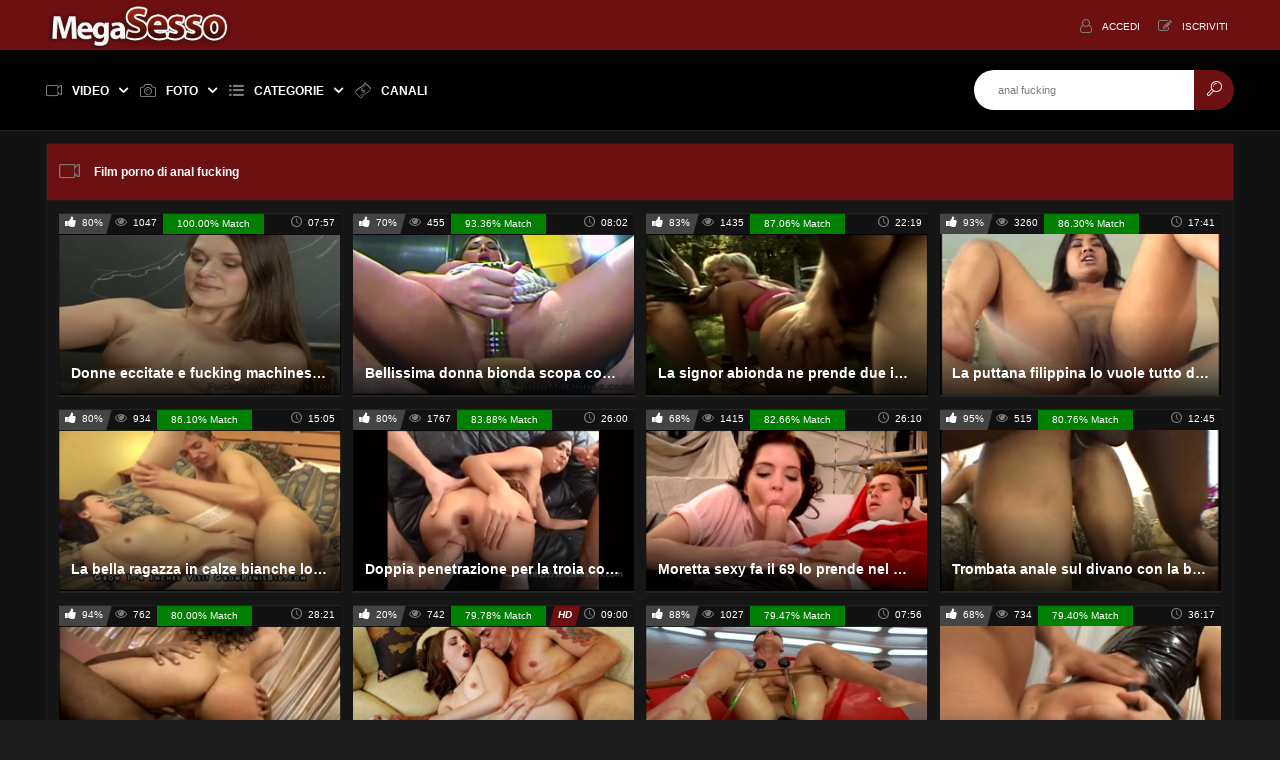

--- FILE ---
content_type: text/html;charset=utf-8
request_url: https://www.megasesso.com/search/anal-fucking/
body_size: 15221
content:
<!DOCTYPE html>
<!--[if lt IE 7]><html lang="it" class="no-js lt-ie9 lt-ie8 lt-ie7"><![endif]-->
<!--[if IE 7]><html lang="it" class="no-js lt-ie9 lt-ie8 ie-7-only"><![endif]-->
<!--[if IE 8]><html lang="it" class="no-js lt-ie9 ie-8-only"><![endif]-->
<!--[if gte IE 9]><!--> <html lang="it" class="no-js no-filter"><!--<![endif]-->
    <head>
        <meta charset="UTF-8">
<title>Stavi cercando anal fucking su MegaSesso</title>
<meta name="viewport" content="width=device-width, initial-scale=1">
<meta name="author" content="Megasesso.com">
<meta name="description" content="Cercavi filmati xxx con la chiave anal fucking solo su MegaSesso il più grande sito italiano">

    <meta name="keywords" content="cercavi, megasesso, cerca, anal fucking">
    <meta name="robots" content="index, follow">
<meta name="rating" content="RTA-5042-1996-1400-1577-RTA"/>
<link rel="stylesheet" href="https://www.megasesso.com/templates/default_tube2018/css/mega.min.css?v=02">
<link rel="canonical" href="https://www.megasesso.com/search/anal-fucking/">
<link rel="next" href="https://www.megasesso.com/search/anal-fucking/pagina-2" /><script>var domainName = 'www.megasesso.com';
    var _basehttp = 'https://www.megasesso.com', settings = {};
    var _templateUrl = 'https://www.megasesso.com/templates/default_tube2018', settings = {};</script>
<link rel="manifest" href="https://www.megasesso.com/templates/default_tube2018/js/manifest.json" crossorigin="use-credentials">
<link rel="preload" href="https://www.megasesso.com/templates/default_tube2018/fonts/fontello-mega/fontello.woff2?60493077" as="font" type="font/woff2" crossorigin>
<link rel="preconnect" href="https://smart.tubeadvertising.eu/">
<link rel="dns-prefetch" href="https://smart.tubeadvertising.eu/">
<link rel="dns-prefetch" href="https://www.google-analytics.com/">
<link rel="shortcut icon" href="https://www.megasesso.com/templates/default_tube2018/images/touch/fav.png" type="image/x-icon">
<!-- Add to homescreen for Chrome on Android
        <meta name="mobile-web-app-capable" content="yes">
        <meta name="application-name" content="Megasesso">-->
<link rel="icon" sizes="192x192" href="https://www.megasesso.com/templates/default_tube2018/images/touch/chrome-touch-icon-192x192.png">
<!-- Add to homescreen for Safari on iOS
        <meta name="apple-mobile-web-app-capable" content="yes">
        <meta name="apple-mobile-web-app-status-bar-style" content="black">
        <meta name="apple-mobile-web-app-title" content="Megasesso">
        <link rel="apple-touch-icon" href="https://www.megasesso.com/templates/default_tube2018/iimages/touch/apple-touch-icon.png">-->
<!-- Color the status bar on mobile devices -->
<meta name="theme-color" content="#000000">
    <style>
        @media (max-width: 47.938em) {
            .pagination-list__li {
                display: block;
            }

            .pagination-list__li:nth-child(n + 4) {
                display: none;
            }

            .pagination-list__li:nth-child(-n + 0) {
                display: none;
            }

            .pagination-list__li.is-active {
                display: block;
            }

            .pagination-list__li-next_page {
                display: block;
            }

            .pagination-list__li-prev_page {
                display: block;
            }

            .pagination-list__li--next, .pagination-list__li.-next {
                display: block;
            }

            .pagination-list__li--prev, .pagination-list__li.-prev {
                display: block;
            }
        }
    </style>
<style>
    @media (max-width: 29.938em) {
        .ftcol--last, .ftcol.-last {
            clear: none;
        }
    }

    .zero-height {
        height: 0;
        overflow: hidden;
        transition: height 1s ease;
    }

    .item__thumb-img {
        width: 100%;
    }


    .shadow5 {
        text-shadow: 0 0 4px black, 0 0 4px black, 0 0 4px black, 0 0 4px black, 0 0 4px black;
    }
    .shadow20 {
        text-shadow: 0 0 4px black, 0 0 4px black, 0 0 4px black, 0 0 4px black, 0 0 4px black, 0 0 4px black, 0 0 4px black, 0 0 4px black, 0 0 4px black, 0 0 4px black, 0 0 4px black, 0 0 4px black, 0 0 4px black, 0 0 4px black, 0 0 4px black, 0 0 4px black, 0 0 4px black, 0 0 4px black, 0 0 4px black, 0 0 4px black;
    }
    .hover-pointer:hover {
        cursor: pointer;
    }
    .new-link {
        color: white;
        text-decoration: none;
    }
    .new-link:hover {
        color: dimgray !important;
        cursor: pointer;
        text-decoration: none;
    }
    .pink-link {
        color: #ec567c;
        text-decoration: none;
    }
    .pink-link:hover {
        color: #a0292b !important;
        cursor: pointer;
        text-decoration: none;
    }
    h2.box__h, h1.box__h, h4.box__h {
        text-transform: none !important;
    }
    .paysite-img-carousel {
        transition: 0.3s;
    }
    .paysite-img-carousel:hover {
        transform: scale(1.1);
        transition: 0.3s;
    }
</style>

<!-- Web Application Manifest -->

    <!--link rel="alternate" hreflang="IT" href="https://megasesso.com/search/anal-fucking/" /-->
    </head>
    <body class="page-index-search">
     <div class="page-wrapper">
            <div class="page-wrapper__inner">

                <section class="header-sec t-overall-header">
                    <!-- top-bar -->
<section class="top-bar">
    <div class="wrapper">
        <div class="row">
            <!-- logo :: column :: start -->
<div class="logo col">
    <div class="logo__inner">
        <a href="https://www.megasesso.com" class="logo__link" title="Megasesso">
            <img src="https://www.megasesso.com/templates/default_tube2018/images/mega-logo.webp" class="logo__img" alt="Home - Megasesso" />
        </a>
    </div>
</div>
<!-- logo :: column :: end -->

            <!-- ucp :: column :: start -->
<div class="ucp col">
    <div class="ucp__inner">
        <ul class="ucp-list">
            
                <li class="ucp-list__li -login">
                    <a href="https://www.megasesso.com/login" title="Accedi" rel="nofollow" class="ucp-list__link">
                        <span class="ucp-list__icon">
                            <span class="icon -user"></span>
                        </span>
                        <span class="ucp-list__label">Accedi</span>
                    </a>
                </li>

                <li class="ucp-list__li -register">
                    <a href="https://www.megasesso.com/signup" title="Iscriviti" rel="nofollow" class="ucp-list__link">
                        <span class="ucp-list__icon">
                            <span class="icon -edit"></span>
                        </span>
                        <span class="ucp-list__label">Iscriviti</span>
                    </a>
                </li>

            
            
            
        </ul>
    </div>
</div>
<!-- ucp :: column :: end -->
        </div>
    </div>
</section>
<!-- top-bar - END -->
<!-- nav -->
<section class="nav-sec">
    <div class="wrapper">
        <div class="row g--main-nav-row">

            <!-- navbar-trigger :: column :: start -->
            <div class="navbar-trigger col">
                <div class="navbar-trigger__inner">
                    <button class="btn -navbar-trigger" data-mb-trigger="nav">
                        <span class="btn__icon">
                            <span class="icon -navmenu"></span>
                        </span>
                    </button>
                </div>
            </div>
            <!-- navbar-trigger :: column :: end -->

            <!-- main-nav :: column :: start -->
            <nav class="main-nav col">
                <div class="main-nav__inner">
                    <ul class="main-nav-list">
                        <li class="main-nav-list__li has-list" data-mb="quick-hover">
                            
                            <a href="https://www.megasesso.com/video/extra/popular.html" class="main-nav-list__link " data-mb="mobile-nav" title="Video">
                                <span class="main-nav-list__icon">
                                    <span class="icon -video"></span>
                                </span>
                                <span class="main-nav-list__label">Video</span>
                                <span class="main-nav-list__icon -expand">
                                    <span class="icon -caret-down"></span>
                                </span>
                            </a>

                            <ul class="dropdown-list g--dropdown">
                                <li class="dropdown-list__li">
                                    <a class="dropdown-list__link" href="https://www.megasesso.com/video/extra/new.html" title="Piu recente">
                                        <span class="dropdown-list__label">Piu recente</span>
                                    </a>
                                </li>
                                <li class="dropdown-list__li">
                                    <a class="dropdown-list__link" href="https://www.megasesso.com/video/extra/popular.html" title="+ Visti">
                                        <span class="dropdown-list__label">+ Visti</span>
                                    </a>
                                </li>
                                <li class="dropdown-list__li">
                                    <a class="dropdown-list__link" href="https://www.megasesso.com/video/extra/top_rated.html" title="+ Votati">
                                        <span class="dropdown-list__label">+ Votati</span>
                                    </a>
                                </li><!--
                                <li class="dropdown-list__li"><a class="dropdown-list__link" href="https://www.megasesso.com/most-discussed/" title="+ Discussi">
                                        <span class="dropdown-list__label">+ Discussi</span>
                                    </a>
                                </li>-->
                                <li class="dropdown-list__li"><a class="dropdown-list__link" href="https://www.megasesso.com/video/extra/duration.html" title="+ Lunghi">
                                        <span class="dropdown-list__label">+ Lunghi</span>
                                    </a>
                                </li><!--
								<li class="dropdown-list__li"><a class="dropdown-list__link" href="https://www.megasesso.com/vr/" title="VR">
                                        <span class="dropdown-list__label">VR</span>
                                    </a>
                                </li>-->
                            </ul>

                        </li>
                        
                        <li class="main-nav-list__li has-list" data-mb="quick-hover">
                            <a href="https://www.megasesso.com/foto-porno-gratis/" class="main-nav-list__link " data-mb="mobile-nav" title="Foto">
                                <span class="main-nav-list__icon">
                                    <span class="icon -camera"></span>
                                </span>
                                <span class="main-nav-list__label">Foto</span>
                                <span class="main-nav-list__icon -expand">
                                    <span class="icon -caret-down"></span>
                                </span>
                            </a>

                            <ul class="dropdown-list g--dropdown">
                                <li class="dropdown-list__li">
                                    <a class="dropdown-list__link" href="https://www.megasesso.com/comunity/extra/new.html" title="Piu recente">
                                        <span class="dropdown-list__label">Piu recente</span>
                                    </a>
                                </li>
                                <li class="dropdown-list__li">
                                    <a class="dropdown-list__link" href="https://www.megasesso.com/comunity/extra/popular.html" title="+ Visti">
                                        <span class="dropdown-list__label">+ Visti</span>
                                    </a>
                                </li>
                                <li class="dropdown-list__li">
                                    <a class="dropdown-list__link" href="https://www.megasesso.com/comunity/extra/top_rated.html" title="+ Votati">
                                        <span class="dropdown-list__label">+ Votati</span>
                                    </a>
                                </li>
<!--
                                <li class="dropdown-list__li">
                                    <a class="dropdown-list__link" href="https://www.megasesso.com/photos/most-discussed/" title="+ Discussi">
                                        <span class="dropdown-list__label">+ Discussi</span>
                                    </a>
                                </li>
-->
                            </ul>
                        </li>
                        
                 

                        <li class="main-nav-list__li has-list main-nav-list__li--channels" data-mb="quick-hover">
                            <a href="https://www.megasesso.com/video/extra/categories.html" class="main-nav-list__link " data-mb="mobile-nav" data-mb-quick-hover="exclude-exit"  title="Categorie">
                                <span class="main-nav-list__icon">
                                    <span class="icon -list"></span>
                                </span>
                                <span class="main-nav-list__label">Categorie</span>
                                <span class="main-nav-list__icon -expand">
                                    <span class="icon -caret-down"></span>
                                </span>
                            </a>

                            <div class="overlay-drop g--dropdown">
                                <div class="overlay-drop__inner" data-mb-quick-hover="inner-exit">
                                    <div class="row">
                                        
                                        <!-- citem :: column :: start -->

<div class="citem col -top-bar"  style="width: 11%;">
    <div class="citem__inner">
        <a class="citem__link" href="https://www.megasesso.com/video/amatoriali/index.html" title="Amatoriali">
            <span class="citem__thumb">
                                <img class="citem__thumb-img" src="https://www.megasesso.com/media/misc/cat17.jpg" alt="Amatoriali">
                                 </span>
            <span class="citem__bd">
                <span class="citem__title">Amatoriali</span>
            </span>
        </a>
    </div>
</div>
<!-- citem :: column :: end -->
<!-- citem :: column :: start -->

<div class="citem col -top-bar"  style="width: 11%;">
    <div class="citem__inner">
        <a class="citem__link" href="https://www.megasesso.com/video/anal/index.html" title="Anal">
            <span class="citem__thumb">
                                <img class="citem__thumb-img" src="https://www.megasesso.com/media/misc/cat26.jpg" alt="Anal">
                                 </span>
            <span class="citem__bd">
                <span class="citem__title">Anal</span>
            </span>
        </a>
    </div>
</div>
<!-- citem :: column :: end -->
<!-- citem :: column :: start -->

<div class="citem col -top-bar"  style="width: 11%;">
    <div class="citem__inner">
        <a class="citem__link" href="https://www.megasesso.com/video/giapponese/index.html" title="Giapponese">
            <span class="citem__thumb">
                                <img class="citem__thumb-img" src="https://www.megasesso.com/media/misc/cat54.jpg" alt="Giapponese">
                                 </span>
            <span class="citem__bd">
                <span class="citem__title">Giapponese</span>
            </span>
        </a>
    </div>
</div>
<!-- citem :: column :: end -->
<!-- citem :: column :: start -->

<div class="citem col -top-bar"  style="width: 11%;">
    <div class="citem__inner">
        <a class="citem__link" href="https://www.megasesso.com/video/Porno-Italiano/index.html" title="Italiano">
            <span class="citem__thumb">
                                <img class="citem__thumb-img" src="https://www.megasesso.com/media/misc/cat55.jpg" alt="Italiano">
                                 </span>
            <span class="citem__bd">
                <span class="citem__title">Italiano</span>
            </span>
        </a>
    </div>
</div>
<!-- citem :: column :: end -->
<!-- citem :: column :: start -->

<div class="citem col -top-bar"  style="width: 11%;">
    <div class="citem__inner">
        <a class="citem__link" href="https://www.megasesso.com/video/lesbo/index.html" title="Lesbiche">
            <span class="citem__thumb">
                                <img class="citem__thumb-img" src="https://www.megasesso.com/media/misc/cat25.jpg" alt="Lesbiche">
                                 </span>
            <span class="citem__bd">
                <span class="citem__title">Lesbiche</span>
            </span>
        </a>
    </div>
</div>
<!-- citem :: column :: end -->
<!-- citem :: column :: start -->

<div class="citem col -top-bar"  style="width: 11%;">
    <div class="citem__inner">
        <a class="citem__link" href="https://www.megasesso.com/video/pompini/index.html" title="Pompini">
            <span class="citem__thumb">
                                <img class="citem__thumb-img" src="https://www.megasesso.com/media/misc/cat31.jpg" alt="Pompini">
                                 </span>
            <span class="citem__bd">
                <span class="citem__title">Pompini</span>
            </span>
        </a>
    </div>
</div>
<!-- citem :: column :: end -->
<!-- citem :: column :: start -->

<div class="citem col -top-bar"  style="width: 11%;">
    <div class="citem__inner">
        <a class="citem__link" href="https://www.megasesso.com/video/PornoStar/index.html" title="Pornostar">
            <span class="citem__thumb">
                                <img class="citem__thumb-img" src="https://www.megasesso.com/media/misc/cat48.jpg" alt="Pornostar">
                                 </span>
            <span class="citem__bd">
                <span class="citem__title">Pornostar</span>
            </span>
        </a>
    </div>
</div>
<!-- citem :: column :: end -->
<!-- citem :: column :: start -->

<div class="citem col -top-bar"  style="width: 11%;">
    <div class="citem__inner">
        <a class="citem__link" href="https://www.megasesso.com/video/Ragazze/index.html" title="Teen">
            <span class="citem__thumb">
                                <img class="citem__thumb-img" src="https://www.megasesso.com/media/misc/cat41.jpg" alt="Teen">
                                 </span>
            <span class="citem__bd">
                <span class="citem__title">Teen</span>
            </span>
        </a>
    </div>
</div>
<!-- citem :: column :: end -->
                                        <!-- citem :: column :: start -->
                                        <div class="citem col -top-bar" style="width: 11%;" >
                                            <div class="citem__inner">
                                                <a rel="nofollow" href="https://www.megasesso.com/video/extra/categories.html" class="citem__link" title="Vedi tutto">
                                                    <span class="citem__thumb"><span class="citem__thumb-img icon -plus" style="width: 50px; font-size: 50px"></span></span>
						    <span class="citem__bd">
                                                        <span class="citem__title">Vedi tutto</span>
                                                    </span>
                                                </a>
                                            </div>
                                        </div>
                                        <!-- citem :: column :: end -->

                                    </div>
                                </div>
                            </div>
                        </li>
                        
                                          <li class="main-nav-list__li">
                            <a href="https://www.megasesso.com/channels/extra/new.html" class="main-nav-list__link " title="Canali">
                                <span class="main-nav-list__icon">
                                    <span class="icon -money"></span>
                                </span>
                                <span class="main-nav-list__label">Canali</span>
                            </a>
                        </li>
                        
                         <!-- li class="main-nav-list__li">
                            <a href="https://www.megasesso.com/tags/" class="main-nav-list__link " title="Tags">
                                <span class="main-nav-list__icon">
                                    <span class="icon -tag"></span>
                                </span>
                                <span class="main-nav-list__label">Tags</span>
                            </a>
                        </li -->
                    </ul>
                </div>
            </nav>
            <!-- main-nav :: column :: end -->
            <!-- search :: column :: start -->
<div class="search col">
    <div class="search__inner">

        <form class="search__form" action="https://www.megasesso.com/searchgate.php" method="get">
            <input type="text" placeholder="Cerca" value="anal fucking" name="q" class="search__input-text" />
            <input type="text" value="" name="type" class="search__input-text -hidden" data-mb-search-target />

            <!--div class="search__type">
                <div class="search__type-selected" data-mb-search-label="all">
                    <span class="search__type-icon">
                        <span class="icon -db"></span>
                    </span>
                    <span class="search__type-label">All</span>
                </div>

                <ul class="search-list">
                    <li class="search-list__li" data-mb-search-select="">
                        <span class="search__type-icon">
                            <span class="icon -db"></span>
                        </span>
                        <span class="search__type-label">Tutto</span>
                    </li>
                    <li class="search-list__li" data-mb-search-select="videos">
                        <span class="search__type-icon">
                            <span class="icon -video"></span>
                        </span>
                        <span class="search__type-label">Video</span>
                    </li>
                    <li class="search-list__li" data-mb-search-select="photos">
                        <span class="search__type-icon">
                            <span class="icon -camera"></span>
                        </span>
                        <span class="search__type-label">Foto</span>
                    </li>
                    <li class="search-list__li" data-mb-search-select="models">
                        <span class="search__type-icon">
                            <span class="icon -star"></span>
                        </span>
                        <span class="search__type-label">Pornostar</span>
                    </li>
                    <li class="search-list__li" data-mb-search-select="members">
                        <span class="search__type-icon">
                            <span class="icon -users"></span>
                        </span>
                        <span class="search__type-label">Utenti</span>
                    </li>
                </ul>

            </div-->

            <button class="search__submit" type="submit">
                <span class="search__submit-icon">
                    <span class="icon -search"></span>
                </span>
            </button>

        </form>

    </div>
</div>
<!-- search :: column :: end -->
        </div>
    </div>
</section>
<!-- nav - END -->
                </section>
                <!-- header-sec END -->

                <!-- page-main START -->
                <div class="page-main t-overall-header">

                    <section class="regular-sec g-sec -sec-top-content w-top">
    <div class="wrapper">
        <div class="row w-top">
                    </div>
        <div class="row w-top">
            <div class="row">

    <!-- notice -->
    <div class="notice-col col-full col text-center">
        <div class="notice-inner-col inner-col">
            

            

            
            

            



            


            

        </div>
    </div>
    <!-- notice END -->


</div>
        </div>
    </div>
</section>
                    
                     

		    <!--[if false]>t.overall_header<![endif]-->
                                        <div class="regular-sec g-sec -sec-main t-overall-header">
                        <div class="wrapper">
                            <div class="row">

                                
                                    <!-- box :: column :: start -->
                                    <div class="box col">
                                        <div class="box__inner t-overall-header">

                                            <div class="box__hd w-title">
        <div class="box__hd-inner">

        <span class="box__hd-icon">
            <span class="icon -video"></span>
        </span>
                    <h1 class="box__h" >
                Film porno di anal fucking                </h1>
        
                
                

        

        
        
        

                
        
                                        <!--div class="box__hd-utils">
                <button class="btn -outlined" data-mb="dropdown">
                    <span class="btn__label">Most Relevant</span>
                    <span class="btn__icon">
                        <span class="icon -caret-down"></span>
                    </span>
                </button>
                <ul class="drop-list -md g--dropdown">
                    <li class="drop-list__li"><a class="drop-list__link" title="Most Relevant" href="https://www.megasesso.com/search/anal-fucking/">Most Relevant</a></li>
                        <li class="drop-list__li"><a class="drop-list__link" title="+ Nuovi" href="https://www.megasesso.com/search/anal-fucking/newest/">+ Nuovi</a></li>
                                                <li class="drop-list__li"><a class="drop-list__link" title="+ Votati" href="https://www.megasesso.com/search/anal-fucking/rating/">+ Votati</a></li>
                        <li class="drop-list__li"><a class="drop-list__link" title="+ Visti" href="https://www.megasesso.com/search/anal-fucking/views/">+ Visti</a></li>
                </ul>
            </div-->
                
        
        
                
        
            </div>
</div>

                                            
                                            <div class="box__bd">
                                                <div class="box__bd-inner t-overall-header">
                                                                                                        <div class="row">

                                                        <!-- item :: column :: start -->
<div class="item col">
    <div class="item__inner">

        <a href="https://www.megasesso.com/v-65442/donne-eccitate-e-fucking-machines-che-scopano-forte.html" title="Donne eccitate e fucking machines che scopano forte" class="item__link" data-mb="shuffle">
            <span class="item__hd">
                <span class="item__stats-bar">

                    <span class="item__stat -bg-t1 -rating">
                        <span class="item__stat-icon">
                            <span class="icon -thumb-up"></span>
                        </span>
                        <span class="item__stat-label">80%</span>
                    </span>

                    <span class="item__stat -views">
                        <span class="item__stat-icon">
                            <span class="icon -eye"></span>
                        </span>
                        <span class="item__stat-label">1047</span>
                    </span>
                                    <span class="item__stat -views" style="background-color: green;">
                        <span class="item__stat-label" style="display: inline;color: white; padding-right: 8px; padding-left: 8px">100.00% Match</span>
                    </span>
                                    <span class="item__stat -duration">
                        <span class="item__stat-icon">
                            <span class="icon -time"></span>
                        </span>
                        <span class="item__stat-label">07:57</span>
                    </span>
                    
                </span>
            </span>
            <span class="item__bd">
                <span class="item__thumb">
                                        <img src="https://files1.megasesso.com/thumbs/0a/74/109648_2.jpg"
                         data-mb="shuffle-target" class="item__thumb-img"
                         alt="Donne eccitate e fucking machines che scopano forte" />
                                    </span>
                <span class="item__title">
                    <span class="item__title-label">Donne eccitate e fucking machines che scopano forte</span>
                </span>
            </span>
        </a>

        <a rel="nofollow" data-mb="modal" data-opt-type="ajax" data-opt-close="Chiudi" href="https://www.megasesso.com/action.php?action=add_favorites&id=65442" class="item__link-fav">
            <span class="icon -plus"></span>
        </a>
            </div>
</div>
<!-- item :: column :: end -->
<!-- item :: column :: start -->
<div class="item col">
    <div class="item__inner">

        <a href="https://www.megasesso.com/v-63730/bellissima-donna-bionda-scopa-con-delle-fucking-machines.html" title="Bellissima donna bionda scopa con delle fucking machines" class="item__link" data-mb="shuffle">
            <span class="item__hd">
                <span class="item__stats-bar">

                    <span class="item__stat -bg-t1 -rating">
                        <span class="item__stat-icon">
                            <span class="icon -thumb-up"></span>
                        </span>
                        <span class="item__stat-label">70%</span>
                    </span>

                    <span class="item__stat -views">
                        <span class="item__stat-icon">
                            <span class="icon -eye"></span>
                        </span>
                        <span class="item__stat-label">455</span>
                    </span>
                                    <span class="item__stat -views" style="background-color: green;">
                        <span class="item__stat-label" style="display: inline;color: white; padding-right: 8px; padding-left: 8px">93.36% Match</span>
                    </span>
                                    <span class="item__stat -duration">
                        <span class="item__stat-icon">
                            <span class="icon -time"></span>
                        </span>
                        <span class="item__stat-label">08:02</span>
                    </span>
                    
                </span>
            </span>
            <span class="item__bd">
                <span class="item__thumb">
                                        <img src="https://files1.megasesso.com/thumbs/f1/8b/109503_6.jpg"
                         data-mb="shuffle-target" class="item__thumb-img"
                         alt="Bellissima donna bionda scopa con delle fucking machines" />
                                    </span>
                <span class="item__title">
                    <span class="item__title-label">Bellissima donna bionda scopa con delle fucking machines</span>
                </span>
            </span>
        </a>

        <a rel="nofollow" data-mb="modal" data-opt-type="ajax" data-opt-close="Chiudi" href="https://www.megasesso.com/action.php?action=add_favorites&id=63730" class="item__link-fav">
            <span class="icon -plus"></span>
        </a>
            </div>
</div>
<!-- item :: column :: end -->
<!-- item :: column :: start -->
<div class="item col">
    <div class="item__inner">

        <a href="https://www.megasesso.com/v-76012/la-signor-abionda-ne-prende-due-insieme-in-giardino.html" title="La signor abionda ne prende due insieme in giardino" class="item__link" data-mb="shuffle">
            <span class="item__hd">
                <span class="item__stats-bar">

                    <span class="item__stat -bg-t1 -rating">
                        <span class="item__stat-icon">
                            <span class="icon -thumb-up"></span>
                        </span>
                        <span class="item__stat-label">83%</span>
                    </span>

                    <span class="item__stat -views">
                        <span class="item__stat-icon">
                            <span class="icon -eye"></span>
                        </span>
                        <span class="item__stat-label">1435</span>
                    </span>
                                    <span class="item__stat -views" style="background-color: green;">
                        <span class="item__stat-label" style="display: inline;color: white; padding-right: 8px; padding-left: 8px">87.06% Match</span>
                    </span>
                                    <span class="item__stat -duration">
                        <span class="item__stat-icon">
                            <span class="icon -time"></span>
                        </span>
                        <span class="item__stat-label">22:19</span>
                    </span>
                    
                </span>
            </span>
            <span class="item__bd">
                <span class="item__thumb">
                                        <img src="https://files1.megasesso.com/thumbs/f5/b9/122146_2.jpg"
                         data-mb="shuffle-target" class="item__thumb-img"
                         alt="La signor abionda ne prende due insieme in giardino" />
                                    </span>
                <span class="item__title">
                    <span class="item__title-label">La signor abionda ne prende due insieme in giardino</span>
                </span>
            </span>
        </a>

        <a rel="nofollow" data-mb="modal" data-opt-type="ajax" data-opt-close="Chiudi" href="https://www.megasesso.com/action.php?action=add_favorites&id=76012" class="item__link-fav">
            <span class="icon -plus"></span>
        </a>
            </div>
</div>
<!-- item :: column :: end -->
<!-- item :: column :: start -->
<div class="item col">
    <div class="item__inner">

        <a href="https://www.megasesso.com/v-61787/la-puttana-filippina-lo-vuole-tutto-dentro-il-culo.html" title="La puttana filippina lo vuole tutto dentro il culo" class="item__link" data-mb="shuffle">
            <span class="item__hd">
                <span class="item__stats-bar">

                    <span class="item__stat -bg-t1 -rating">
                        <span class="item__stat-icon">
                            <span class="icon -thumb-up"></span>
                        </span>
                        <span class="item__stat-label">93%</span>
                    </span>

                    <span class="item__stat -views">
                        <span class="item__stat-icon">
                            <span class="icon -eye"></span>
                        </span>
                        <span class="item__stat-label">3260</span>
                    </span>
                                    <span class="item__stat -views" style="background-color: green;">
                        <span class="item__stat-label" style="display: inline;color: white; padding-right: 8px; padding-left: 8px">86.30% Match</span>
                    </span>
                                    <span class="item__stat -duration">
                        <span class="item__stat-icon">
                            <span class="icon -time"></span>
                        </span>
                        <span class="item__stat-label">17:41</span>
                    </span>
                    
                </span>
            </span>
            <span class="item__bd">
                <span class="item__thumb">
                                        <img src="https://files1.megasesso.com/thumbs/97/91/105173_7.jpg"
                         data-mb="shuffle-target" class="item__thumb-img"
                         alt="La puttana filippina lo vuole tutto dentro il culo" />
                                    </span>
                <span class="item__title">
                    <span class="item__title-label">La puttana filippina lo vuole tutto dentro il culo</span>
                </span>
            </span>
        </a>

        <a rel="nofollow" data-mb="modal" data-opt-type="ajax" data-opt-close="Chiudi" href="https://www.megasesso.com/action.php?action=add_favorites&id=61787" class="item__link-fav">
            <span class="icon -plus"></span>
        </a>
            </div>
</div>
<!-- item :: column :: end -->
<!-- item :: column :: start -->
<div class="item col">
    <div class="item__inner">

        <a href="https://www.megasesso.com/v-64346/la-bella-ragazza-in-calze-bianche-lo-prende-in-culo.html" title="La bella ragazza in calze bianche lo prende in culo" class="item__link" data-mb="shuffle">
            <span class="item__hd">
                <span class="item__stats-bar">

                    <span class="item__stat -bg-t1 -rating">
                        <span class="item__stat-icon">
                            <span class="icon -thumb-up"></span>
                        </span>
                        <span class="item__stat-label">80%</span>
                    </span>

                    <span class="item__stat -views">
                        <span class="item__stat-icon">
                            <span class="icon -eye"></span>
                        </span>
                        <span class="item__stat-label">934</span>
                    </span>
                                    <span class="item__stat -views" style="background-color: green;">
                        <span class="item__stat-label" style="display: inline;color: white; padding-right: 8px; padding-left: 8px">86.10% Match</span>
                    </span>
                                    <span class="item__stat -duration">
                        <span class="item__stat-icon">
                            <span class="icon -time"></span>
                        </span>
                        <span class="item__stat-label">15:05</span>
                    </span>
                    
                </span>
            </span>
            <span class="item__bd">
                <span class="item__thumb">
                                        <img src="https://files1.megasesso.com/thumbs/f7/26/76753_6.jpg"
                         data-mb="shuffle-target" class="item__thumb-img"
                         alt="La bella ragazza in calze bianche lo prende in culo" />
                                    </span>
                <span class="item__title">
                    <span class="item__title-label">La bella ragazza in calze bianche lo prende in culo</span>
                </span>
            </span>
        </a>

        <a rel="nofollow" data-mb="modal" data-opt-type="ajax" data-opt-close="Chiudi" href="https://www.megasesso.com/action.php?action=add_favorites&id=64346" class="item__link-fav">
            <span class="icon -plus"></span>
        </a>
            </div>
</div>
<!-- item :: column :: end -->
<!-- item :: column :: start -->
<div class="item col">
    <div class="item__inner">

        <a href="https://www.megasesso.com/v-77221/doppia-penetrazione-per-la-troia-con-il-culo-largo.html" title="Doppia penetrazione per la troia con il culo largo" class="item__link" data-mb="shuffle">
            <span class="item__hd">
                <span class="item__stats-bar">

                    <span class="item__stat -bg-t1 -rating">
                        <span class="item__stat-icon">
                            <span class="icon -thumb-up"></span>
                        </span>
                        <span class="item__stat-label">80%</span>
                    </span>

                    <span class="item__stat -views">
                        <span class="item__stat-icon">
                            <span class="icon -eye"></span>
                        </span>
                        <span class="item__stat-label">1767</span>
                    </span>
                                    <span class="item__stat -views" style="background-color: green;">
                        <span class="item__stat-label" style="display: inline;color: white; padding-right: 8px; padding-left: 8px">83.88% Match</span>
                    </span>
                                    <span class="item__stat -duration">
                        <span class="item__stat-icon">
                            <span class="icon -time"></span>
                        </span>
                        <span class="item__stat-label">26:00</span>
                    </span>
                    
                </span>
            </span>
            <span class="item__bd">
                <span class="item__thumb">
                                        <img src="https://files1.megasesso.com/thumbs/28/d9/123786_8.jpg"
                         data-mb="shuffle-target" class="item__thumb-img"
                         alt="Doppia penetrazione per la troia con il culo largo" />
                                    </span>
                <span class="item__title">
                    <span class="item__title-label">Doppia penetrazione per la troia con il culo largo</span>
                </span>
            </span>
        </a>

        <a rel="nofollow" data-mb="modal" data-opt-type="ajax" data-opt-close="Chiudi" href="https://www.megasesso.com/action.php?action=add_favorites&id=77221" class="item__link-fav">
            <span class="icon -plus"></span>
        </a>
            </div>
</div>
<!-- item :: column :: end -->
<!-- item :: column :: start -->
<div class="item col">
    <div class="item__inner">

        <a href="https://www.megasesso.com/v-78412/moretta-sexy-fa-il-69-lo-prende-nel-buco-del-culo.html" title="Moretta sexy fa il 69 lo prende nel buco del culo." class="item__link" data-mb="shuffle">
            <span class="item__hd">
                <span class="item__stats-bar">

                    <span class="item__stat -bg-t1 -rating">
                        <span class="item__stat-icon">
                            <span class="icon -thumb-up"></span>
                        </span>
                        <span class="item__stat-label">68%</span>
                    </span>

                    <span class="item__stat -views">
                        <span class="item__stat-icon">
                            <span class="icon -eye"></span>
                        </span>
                        <span class="item__stat-label">1415</span>
                    </span>
                                    <span class="item__stat -views" style="background-color: green;">
                        <span class="item__stat-label" style="display: inline;color: white; padding-right: 8px; padding-left: 8px">82.66% Match</span>
                    </span>
                                    <span class="item__stat -duration">
                        <span class="item__stat-icon">
                            <span class="icon -time"></span>
                        </span>
                        <span class="item__stat-label">26:10</span>
                    </span>
                    
                </span>
            </span>
            <span class="item__bd">
                <span class="item__thumb">
                                        <img src="https://files1.megasesso.com/thumbs/52/ac/122675_1.jpg"
                         data-mb="shuffle-target" class="item__thumb-img"
                         alt="Moretta sexy fa il 69 lo prende nel buco del culo." />
                                    </span>
                <span class="item__title">
                    <span class="item__title-label">Moretta sexy fa il 69 lo prende nel buco del culo.</span>
                </span>
            </span>
        </a>

        <a rel="nofollow" data-mb="modal" data-opt-type="ajax" data-opt-close="Chiudi" href="https://www.megasesso.com/action.php?action=add_favorites&id=78412" class="item__link-fav">
            <span class="icon -plus"></span>
        </a>
            </div>
</div>
<!-- item :: column :: end -->
<!-- item :: column :: start -->
<div class="item col">
    <div class="item__inner">

        <a href="https://www.megasesso.com/v-67125/trombata-anale-sul-divano-con-la-bionda-e-il-nero.html" title="Trombata anale sul divano con la bionda e il nero." class="item__link" data-mb="shuffle">
            <span class="item__hd">
                <span class="item__stats-bar">

                    <span class="item__stat -bg-t1 -rating">
                        <span class="item__stat-icon">
                            <span class="icon -thumb-up"></span>
                        </span>
                        <span class="item__stat-label">95%</span>
                    </span>

                    <span class="item__stat -views">
                        <span class="item__stat-icon">
                            <span class="icon -eye"></span>
                        </span>
                        <span class="item__stat-label">515</span>
                    </span>
                                    <span class="item__stat -views" style="background-color: green;">
                        <span class="item__stat-label" style="display: inline;color: white; padding-right: 8px; padding-left: 8px">80.76% Match</span>
                    </span>
                                    <span class="item__stat -duration">
                        <span class="item__stat-icon">
                            <span class="icon -time"></span>
                        </span>
                        <span class="item__stat-label">12:45</span>
                    </span>
                    
                </span>
            </span>
            <span class="item__bd">
                <span class="item__thumb">
                                        <img src="https://files1.megasesso.com/thumbs/9e/0f/114359_4.jpg"
                         data-mb="shuffle-target" class="item__thumb-img"
                         alt="Trombata anale sul divano con la bionda e il nero." />
                                    </span>
                <span class="item__title">
                    <span class="item__title-label">Trombata anale sul divano con la bionda e il nero.</span>
                </span>
            </span>
        </a>

        <a rel="nofollow" data-mb="modal" data-opt-type="ajax" data-opt-close="Chiudi" href="https://www.megasesso.com/action.php?action=add_favorites&id=67125" class="item__link-fav">
            <span class="icon -plus"></span>
        </a>
            </div>
</div>
<!-- item :: column :: end -->
<!-- item :: column :: start -->
<div class="item col">
    <div class="item__inner">

        <a href="https://www.megasesso.com/v-69200/la-puttana-mora-prende-due-cazzoni-neri-insieme.html" title="La puttana mora prende due cazzoni neri insieme..." class="item__link" data-mb="shuffle">
            <span class="item__hd">
                <span class="item__stats-bar">

                    <span class="item__stat -bg-t1 -rating">
                        <span class="item__stat-icon">
                            <span class="icon -thumb-up"></span>
                        </span>
                        <span class="item__stat-label">94%</span>
                    </span>

                    <span class="item__stat -views">
                        <span class="item__stat-icon">
                            <span class="icon -eye"></span>
                        </span>
                        <span class="item__stat-label">762</span>
                    </span>
                                    <span class="item__stat -views" style="background-color: green;">
                        <span class="item__stat-label" style="display: inline;color: white; padding-right: 8px; padding-left: 8px">80.00% Match</span>
                    </span>
                                    <span class="item__stat -duration">
                        <span class="item__stat-icon">
                            <span class="icon -time"></span>
                        </span>
                        <span class="item__stat-label">28:21</span>
                    </span>
                    
                </span>
            </span>
            <span class="item__bd">
                <span class="item__thumb">
                                        <img src="https://files1.megasesso.com/thumbs/ba/9e/114076_4.jpg"
                         data-mb="shuffle-target" class="item__thumb-img"
                         alt="La puttana mora prende due cazzoni neri insieme..." />
                                    </span>
                <span class="item__title">
                    <span class="item__title-label">La puttana mora prende due cazzoni neri insieme...</span>
                </span>
            </span>
        </a>

        <a rel="nofollow" data-mb="modal" data-opt-type="ajax" data-opt-close="Chiudi" href="https://www.megasesso.com/action.php?action=add_favorites&id=69200" class="item__link-fav">
            <span class="icon -plus"></span>
        </a>
            </div>
</div>
<!-- item :: column :: end -->
<!-- item :: column :: start -->
<div class="item col">
    <div class="item__inner">

        <a href="https://www.megasesso.com/v-64459/il-muscoloso-tatuato-se-la-sbatte-bene-a-pecorina.html" title="Il muscoloso tatuato se la sbatte bene a pecorina." class="item__link" data-mb="shuffle">
            <span class="item__hd">
                <span class="item__stats-bar">

                    <span class="item__stat -bg-t1 -rating">
                        <span class="item__stat-icon">
                            <span class="icon -thumb-up"></span>
                        </span>
                        <span class="item__stat-label">20%</span>
                    </span>

                    <span class="item__stat -views">
                        <span class="item__stat-icon">
                            <span class="icon -eye"></span>
                        </span>
                        <span class="item__stat-label">742</span>
                    </span>
                                    <span class="item__stat -views" style="background-color: green;">
                        <span class="item__stat-label" style="display: inline;color: white; padding-right: 8px; padding-left: 8px">79.78% Match</span>
                    </span>
                                    <span class="item__stat -duration">
                        <span class="item__stat-icon">
                            <span class="icon -time"></span>
                        </span>
                        <span class="item__stat-label">09:00</span>
                    </span>
                                        <span class="item__stat -quality -bg-t2">
                        <span class="item__stat-label">HD</span>
                    </span>
                    
                </span>
            </span>
            <span class="item__bd">
                <span class="item__thumb">
                                        <img src="https://files1.megasesso.com/thumbs/ec/dc/108548_1.jpg"
                         data-mb="shuffle-target" class="item__thumb-img"
                         alt="Il muscoloso tatuato se la sbatte bene a pecorina." />
                                    </span>
                <span class="item__title">
                    <span class="item__title-label">Il muscoloso tatuato se la sbatte bene a pecorina.</span>
                </span>
            </span>
        </a>

        <a rel="nofollow" data-mb="modal" data-opt-type="ajax" data-opt-close="Chiudi" href="https://www.megasesso.com/action.php?action=add_favorites&id=64459" class="item__link-fav">
            <span class="icon -plus"></span>
        </a>
            </div>
</div>
<!-- item :: column :: end -->
<!-- item :: column :: start -->
<div class="item col">
    <div class="item__inner">

        <a href="https://www.megasesso.com/v-65362/la-buionda-si-sottopone-alla-fucking-machine-e.html" title="La buionda si sottopone alla fucking machine e ..." class="item__link" data-mb="shuffle">
            <span class="item__hd">
                <span class="item__stats-bar">

                    <span class="item__stat -bg-t1 -rating">
                        <span class="item__stat-icon">
                            <span class="icon -thumb-up"></span>
                        </span>
                        <span class="item__stat-label">88%</span>
                    </span>

                    <span class="item__stat -views">
                        <span class="item__stat-icon">
                            <span class="icon -eye"></span>
                        </span>
                        <span class="item__stat-label">1027</span>
                    </span>
                                    <span class="item__stat -views" style="background-color: green;">
                        <span class="item__stat-label" style="display: inline;color: white; padding-right: 8px; padding-left: 8px">79.47% Match</span>
                    </span>
                                    <span class="item__stat -duration">
                        <span class="item__stat-icon">
                            <span class="icon -time"></span>
                        </span>
                        <span class="item__stat-label">07:56</span>
                    </span>
                    
                </span>
            </span>
            <span class="item__bd">
                <span class="item__thumb">
                                        <img src="https://files1.megasesso.com/thumbs/51/2b/110129_1.jpg"
                         data-mb="shuffle-target" class="item__thumb-img"
                         alt="La buionda si sottopone alla fucking machine e ..." />
                                    </span>
                <span class="item__title">
                    <span class="item__title-label">La buionda si sottopone alla fucking machine e ...</span>
                </span>
            </span>
        </a>

        <a rel="nofollow" data-mb="modal" data-opt-type="ajax" data-opt-close="Chiudi" href="https://www.megasesso.com/action.php?action=add_favorites&id=65362" class="item__link-fav">
            <span class="icon -plus"></span>
        </a>
            </div>
</div>
<!-- item :: column :: end -->
<!-- item :: column :: start -->
<div class="item col">
    <div class="item__inner">

        <a href="https://www.megasesso.com/v-76671/la-puttana-in-latex-ama-farsi-sfondare-il-culone.html" title="La puttana in latex. ama farsi sfondare il culone." class="item__link" data-mb="shuffle">
            <span class="item__hd">
                <span class="item__stats-bar">

                    <span class="item__stat -bg-t1 -rating">
                        <span class="item__stat-icon">
                            <span class="icon -thumb-up"></span>
                        </span>
                        <span class="item__stat-label">68%</span>
                    </span>

                    <span class="item__stat -views">
                        <span class="item__stat-icon">
                            <span class="icon -eye"></span>
                        </span>
                        <span class="item__stat-label">734</span>
                    </span>
                                    <span class="item__stat -views" style="background-color: green;">
                        <span class="item__stat-label" style="display: inline;color: white; padding-right: 8px; padding-left: 8px">79.40% Match</span>
                    </span>
                                    <span class="item__stat -duration">
                        <span class="item__stat-icon">
                            <span class="icon -time"></span>
                        </span>
                        <span class="item__stat-label">36:17</span>
                    </span>
                    
                </span>
            </span>
            <span class="item__bd">
                <span class="item__thumb">
                                        <img src="https://files1.megasesso.com/thumbs/ed/51/119987_6.jpg"
                         data-mb="shuffle-target" class="item__thumb-img"
                         alt="La puttana in latex. ama farsi sfondare il culone." />
                                    </span>
                <span class="item__title">
                    <span class="item__title-label">La puttana in latex. ama farsi sfondare il culone.</span>
                </span>
            </span>
        </a>

        <a rel="nofollow" data-mb="modal" data-opt-type="ajax" data-opt-close="Chiudi" href="https://www.megasesso.com/action.php?action=add_favorites&id=76671" class="item__link-fav">
            <span class="icon -plus"></span>
        </a>
            </div>
</div>
<!-- item :: column :: end -->
<!-- item :: column :: start -->
<div class="item col">
    <div class="item__inner">

        <a href="https://www.megasesso.com/v-69694/la-bionda-lo-succhia-con-un-dildo-nel-culo-e-anal.html" title="La bionda lo succhia con un dildo nel culo e anal." class="item__link" data-mb="shuffle">
            <span class="item__hd">
                <span class="item__stats-bar">

                    <span class="item__stat -bg-t1 -rating">
                        <span class="item__stat-icon">
                            <span class="icon -thumb-up"></span>
                        </span>
                        <span class="item__stat-label">63%</span>
                    </span>

                    <span class="item__stat -views">
                        <span class="item__stat-icon">
                            <span class="icon -eye"></span>
                        </span>
                        <span class="item__stat-label">592</span>
                    </span>
                                    <span class="item__stat -views" style="background-color: green;">
                        <span class="item__stat-label" style="display: inline;color: white; padding-right: 8px; padding-left: 8px">77.66% Match</span>
                    </span>
                                    <span class="item__stat -duration">
                        <span class="item__stat-icon">
                            <span class="icon -time"></span>
                        </span>
                        <span class="item__stat-label">24:49</span>
                    </span>
                    
                </span>
            </span>
            <span class="item__bd">
                <span class="item__thumb">
                                        <img src="https://files1.megasesso.com/thumbs/2a/2b/117558_1.jpg"
                         data-mb="shuffle-target" class="item__thumb-img"
                         alt="La bionda lo succhia con un dildo nel culo e anal." />
                                    </span>
                <span class="item__title">
                    <span class="item__title-label">La bionda lo succhia con un dildo nel culo e anal.</span>
                </span>
            </span>
        </a>

        <a rel="nofollow" data-mb="modal" data-opt-type="ajax" data-opt-close="Chiudi" href="https://www.megasesso.com/action.php?action=add_favorites&id=69694" class="item__link-fav">
            <span class="icon -plus"></span>
        </a>
            </div>
</div>
<!-- item :: column :: end -->
<!-- item :: column :: start -->
<div class="item col">
    <div class="item__inner">

        <a href="https://www.megasesso.com/v-62577/la-biondona-con-le-tette-grosse-lo-prende-in-culo.html" title="La biondona con le tette grosse lo prende in culo." class="item__link" data-mb="shuffle">
            <span class="item__hd">
                <span class="item__stats-bar">

                    <span class="item__stat -bg-t1 -rating">
                        <span class="item__stat-icon">
                            <span class="icon -thumb-up"></span>
                        </span>
                        <span class="item__stat-label">80%</span>
                    </span>

                    <span class="item__stat -views">
                        <span class="item__stat-icon">
                            <span class="icon -eye"></span>
                        </span>
                        <span class="item__stat-label">1523</span>
                    </span>
                                    <span class="item__stat -views" style="background-color: green;">
                        <span class="item__stat-label" style="display: inline;color: white; padding-right: 8px; padding-left: 8px">77.10% Match</span>
                    </span>
                                    <span class="item__stat -duration">
                        <span class="item__stat-icon">
                            <span class="icon -time"></span>
                        </span>
                        <span class="item__stat-label">17:47</span>
                    </span>
                    
                </span>
            </span>
            <span class="item__bd">
                <span class="item__thumb">
                                        <img src="https://files1.megasesso.com/thumbs/b4/d9/108624_4.jpg"
                         data-mb="shuffle-target" class="item__thumb-img"
                         alt="La biondona con le tette grosse lo prende in culo." />
                                    </span>
                <span class="item__title">
                    <span class="item__title-label">La biondona con le tette grosse lo prende in culo.</span>
                </span>
            </span>
        </a>

        <a rel="nofollow" data-mb="modal" data-opt-type="ajax" data-opt-close="Chiudi" href="https://www.megasesso.com/action.php?action=add_favorites&id=62577" class="item__link-fav">
            <span class="icon -plus"></span>
        </a>
            </div>
</div>
<!-- item :: column :: end -->
<!-- item :: column :: start -->
<div class="item col">
    <div class="item__inner">

        <a href="https://www.megasesso.com/v-216532/fucked-my-stepmom-in-the-ass-after-jerking-off-to-her-only-fans.html" title="Fucked My Stepmom In The Ass After Jerking Off To Her Only Fans" class="item__link" data-mb="shuffle">
            <span class="item__hd">
                <span class="item__stats-bar">

                    <span class="item__stat -bg-t1 -rating">
                        <span class="item__stat-icon">
                            <span class="icon -thumb-up"></span>
                        </span>
                        <span class="item__stat-label">82%</span>
                    </span>

                    <span class="item__stat -views">
                        <span class="item__stat-icon">
                            <span class="icon -eye"></span>
                        </span>
                        <span class="item__stat-label">9095</span>
                    </span>
                                    <span class="item__stat -views" style="background-color: green;">
                        <span class="item__stat-label" style="display: inline;color: white; padding-right: 8px; padding-left: 8px">77.04% Match</span>
                    </span>
                                    <span class="item__stat -duration">
                        <span class="item__stat-icon">
                            <span class="icon -time"></span>
                        </span>
                        <span class="item__stat-label">12:38</span>
                    </span>
                                        <span class="item__stat -quality -bg-t2">
                        <span class="item__stat-label">HD</span>
                    </span>
                    
                </span>
            </span>
            <span class="item__bd">
                <span class="item__thumb">
                                        <img src="https://www.megasesso.com/media/thumbs/6/0/b/a/1/60ba15be040462.80161888.mp4/60ba15be040462.80161888.mp4-1.jpg"
                         data-mb="shuffle-target" class="item__thumb-img"
                         alt="Fucked My Stepmom In The Ass After Jerking Off To Her Only Fans" />
                                    </span>
                <span class="item__title">
                    <span class="item__title-label">Fucked My Stepmom In The Ass After Jerking Off To Her Only Fans</span>
                </span>
            </span>
        </a>

        <a rel="nofollow" data-mb="modal" data-opt-type="ajax" data-opt-close="Chiudi" href="https://www.megasesso.com/action.php?action=add_favorites&id=216532" class="item__link-fav">
            <span class="icon -plus"></span>
        </a>
            </div>
</div>
<!-- item :: column :: end -->
<!-- item :: column :: start -->
<div class="item col">
    <div class="item__inner">

        <a href="https://www.megasesso.com/v-62902/la-bionda-porcon-alo-succhia-e-poi-e-anal-fucking.html" title="La bionda porcon alo succhia e poi &egrave; anal fucking!" class="item__link" data-mb="shuffle">
            <span class="item__hd">
                <span class="item__stats-bar">

                    <span class="item__stat -bg-t1 -rating">
                        <span class="item__stat-icon">
                            <span class="icon -thumb-up"></span>
                        </span>
                        <span class="item__stat-label">66%</span>
                    </span>

                    <span class="item__stat -views">
                        <span class="item__stat-icon">
                            <span class="icon -eye"></span>
                        </span>
                        <span class="item__stat-label">578</span>
                    </span>
                                    <span class="item__stat -views" style="background-color: green;">
                        <span class="item__stat-label" style="display: inline;color: white; padding-right: 8px; padding-left: 8px">76.89% Match</span>
                    </span>
                                    <span class="item__stat -duration">
                        <span class="item__stat-icon">
                            <span class="icon -time"></span>
                        </span>
                        <span class="item__stat-label">20:36</span>
                    </span>
                    
                </span>
            </span>
            <span class="item__bd">
                <span class="item__thumb">
                                        <img src="https://files1.megasesso.com/thumbs/e1/d3/107742_7.jpg"
                         data-mb="shuffle-target" class="item__thumb-img"
                         alt="La bionda porcon alo succhia e poi è anal fucking!" />
                                    </span>
                <span class="item__title">
                    <span class="item__title-label">La bionda porcon alo succhia e poi è anal fucking!</span>
                </span>
            </span>
        </a>

        <a rel="nofollow" data-mb="modal" data-opt-type="ajax" data-opt-close="Chiudi" href="https://www.megasesso.com/action.php?action=add_favorites&id=62902" class="item__link-fav">
            <span class="icon -plus"></span>
        </a>
            </div>
</div>
<!-- item :: column :: end -->
<!-- item :: column :: start -->
<div class="item col">
    <div class="item__inner">

        <a href="https://www.megasesso.com/v-76751/la-troia-con-tacchi-alti-lo-prende-nel-buco-del-culo.html" title="La troia con tacchi alti lo prende nel buco del culo" class="item__link" data-mb="shuffle">
            <span class="item__hd">
                <span class="item__stats-bar">

                    <span class="item__stat -bg-t1 -rating">
                        <span class="item__stat-icon">
                            <span class="icon -thumb-up"></span>
                        </span>
                        <span class="item__stat-label">76%</span>
                    </span>

                    <span class="item__stat -views">
                        <span class="item__stat-icon">
                            <span class="icon -eye"></span>
                        </span>
                        <span class="item__stat-label">1576</span>
                    </span>
                                    <span class="item__stat -views" style="background-color: green;">
                        <span class="item__stat-label" style="display: inline;color: white; padding-right: 8px; padding-left: 8px">76.71% Match</span>
                    </span>
                                    <span class="item__stat -duration">
                        <span class="item__stat-icon">
                            <span class="icon -time"></span>
                        </span>
                        <span class="item__stat-label">31:49</span>
                    </span>
                    
                </span>
            </span>
            <span class="item__bd">
                <span class="item__thumb">
                                        <img src="https://files1.megasesso.com/thumbs/40/96/118331_6.jpg"
                         data-mb="shuffle-target" class="item__thumb-img"
                         alt="La troia con tacchi alti lo prende nel buco del culo" />
                                    </span>
                <span class="item__title">
                    <span class="item__title-label">La troia con tacchi alti lo prende nel buco del culo</span>
                </span>
            </span>
        </a>

        <a rel="nofollow" data-mb="modal" data-opt-type="ajax" data-opt-close="Chiudi" href="https://www.megasesso.com/action.php?action=add_favorites&id=76751" class="item__link-fav">
            <span class="icon -plus"></span>
        </a>
            </div>
</div>
<!-- item :: column :: end -->
<!-- item :: column :: start -->
<div class="item col">
    <div class="item__inner">

        <a href="https://www.megasesso.com/v-60797/la-mora-con-le-tette-gonfie-se-lo-prende-nel-culo.html" title="La mora con le tette gonfie se lo prende nel culo" class="item__link" data-mb="shuffle">
            <span class="item__hd">
                <span class="item__stats-bar">

                    <span class="item__stat -bg-t1 -rating">
                        <span class="item__stat-icon">
                            <span class="icon -thumb-up"></span>
                        </span>
                        <span class="item__stat-label">68%</span>
                    </span>

                    <span class="item__stat -views">
                        <span class="item__stat-icon">
                            <span class="icon -eye"></span>
                        </span>
                        <span class="item__stat-label">938</span>
                    </span>
                                    <span class="item__stat -views" style="background-color: green;">
                        <span class="item__stat-label" style="display: inline;color: white; padding-right: 8px; padding-left: 8px">76.32% Match</span>
                    </span>
                                    <span class="item__stat -duration">
                        <span class="item__stat-icon">
                            <span class="icon -time"></span>
                        </span>
                        <span class="item__stat-label">07:30</span>
                    </span>
                    
                </span>
            </span>
            <span class="item__bd">
                <span class="item__thumb">
                                        <img src="https://files1.megasesso.com/thumbs/2a/2c/100481_3.jpg"
                         data-mb="shuffle-target" class="item__thumb-img"
                         alt="La mora con le tette gonfie se lo prende nel culo" />
                                    </span>
                <span class="item__title">
                    <span class="item__title-label">La mora con le tette gonfie se lo prende nel culo</span>
                </span>
            </span>
        </a>

        <a rel="nofollow" data-mb="modal" data-opt-type="ajax" data-opt-close="Chiudi" href="https://www.megasesso.com/action.php?action=add_favorites&id=60797" class="item__link-fav">
            <span class="icon -plus"></span>
        </a>
            </div>
</div>
<!-- item :: column :: end -->
<!-- item :: column :: start -->
<div class="item col">
    <div class="item__inner">

        <a href="https://www.megasesso.com/v-76075/la-troia-con-le-calze-a-rete-si-fa-inculare-per-bene.html" title="La troia con le calze a rete si fa inculare per bene" class="item__link" data-mb="shuffle">
            <span class="item__hd">
                <span class="item__stats-bar">

                    <span class="item__stat -bg-t1 -rating">
                        <span class="item__stat-icon">
                            <span class="icon -thumb-up"></span>
                        </span>
                        <span class="item__stat-label">100%</span>
                    </span>

                    <span class="item__stat -views">
                        <span class="item__stat-icon">
                            <span class="icon -eye"></span>
                        </span>
                        <span class="item__stat-label">1431</span>
                    </span>
                                    <span class="item__stat -views" style="background-color: green;">
                        <span class="item__stat-label" style="display: inline;color: white; padding-right: 8px; padding-left: 8px">75.23% Match</span>
                    </span>
                                    <span class="item__stat -duration">
                        <span class="item__stat-icon">
                            <span class="icon -time"></span>
                        </span>
                        <span class="item__stat-label">28:20</span>
                    </span>
                    
                </span>
            </span>
            <span class="item__bd">
                <span class="item__thumb">
                                        <img src="https://files1.megasesso.com/thumbs/33/d5/129055_4.jpg"
                         data-mb="shuffle-target" class="item__thumb-img"
                         alt="La troia con le calze a rete si fa inculare per bene" />
                                    </span>
                <span class="item__title">
                    <span class="item__title-label">La troia con le calze a rete si fa inculare per bene</span>
                </span>
            </span>
        </a>

        <a rel="nofollow" data-mb="modal" data-opt-type="ajax" data-opt-close="Chiudi" href="https://www.megasesso.com/action.php?action=add_favorites&id=76075" class="item__link-fav">
            <span class="icon -plus"></span>
        </a>
            </div>
</div>
<!-- item :: column :: end -->
<!-- item :: column :: start -->
<div class="item col">
    <div class="item__inner">

        <a href="https://www.megasesso.com/v-75849/la-troia-vestita-di-collant-lo-prende-nel-culetto.html" title="La troia vestita di collant lo prende nel culetto." class="item__link" data-mb="shuffle">
            <span class="item__hd">
                <span class="item__stats-bar">

                    <span class="item__stat -bg-t1 -rating">
                        <span class="item__stat-icon">
                            <span class="icon -thumb-up"></span>
                        </span>
                        <span class="item__stat-label">76%</span>
                    </span>

                    <span class="item__stat -views">
                        <span class="item__stat-icon">
                            <span class="icon -eye"></span>
                        </span>
                        <span class="item__stat-label">5026</span>
                    </span>
                                    <span class="item__stat -views" style="background-color: green;">
                        <span class="item__stat-label" style="display: inline;color: white; padding-right: 8px; padding-left: 8px">75.11% Match</span>
                    </span>
                                    <span class="item__stat -duration">
                        <span class="item__stat-icon">
                            <span class="icon -time"></span>
                        </span>
                        <span class="item__stat-label">12:01</span>
                    </span>
                    
                </span>
            </span>
            <span class="item__bd">
                <span class="item__thumb">
                                        <img src="https://files1.megasesso.com/thumbs/f1/01/133924_1.jpg"
                         data-mb="shuffle-target" class="item__thumb-img"
                         alt="La troia vestita di collant lo prende nel culetto." />
                                    </span>
                <span class="item__title">
                    <span class="item__title-label">La troia vestita di collant lo prende nel culetto.</span>
                </span>
            </span>
        </a>

        <a rel="nofollow" data-mb="modal" data-opt-type="ajax" data-opt-close="Chiudi" href="https://www.megasesso.com/action.php?action=add_favorites&id=75849" class="item__link-fav">
            <span class="icon -plus"></span>
        </a>
            </div>
</div>
<!-- item :: column :: end -->
<!-- item :: column :: start -->
<div class="item col">
    <div class="item__inner">

        <a href="https://www.megasesso.com/v-71586/la-mora-succhia-il-cazzo-e-se-lo-fa-mettere-in-culo.html" title="La mora succhia il cazzo e se lo fa mettere in culo" class="item__link" data-mb="shuffle">
            <span class="item__hd">
                <span class="item__stats-bar">

                    <span class="item__stat -bg-t1 -rating">
                        <span class="item__stat-icon">
                            <span class="icon -thumb-up"></span>
                        </span>
                        <span class="item__stat-label">85%</span>
                    </span>

                    <span class="item__stat -views">
                        <span class="item__stat-icon">
                            <span class="icon -eye"></span>
                        </span>
                        <span class="item__stat-label">3484</span>
                    </span>
                                    <span class="item__stat -views" style="background-color: green;">
                        <span class="item__stat-label" style="display: inline;color: white; padding-right: 8px; padding-left: 8px">74.90% Match</span>
                    </span>
                                    <span class="item__stat -duration">
                        <span class="item__stat-icon">
                            <span class="icon -time"></span>
                        </span>
                        <span class="item__stat-label">24:22</span>
                    </span>
                    
                </span>
            </span>
            <span class="item__bd">
                <span class="item__thumb">
                                        <img src="https://files1.megasesso.com/thumbs/ea/04/119783_3.jpg"
                         data-mb="shuffle-target" class="item__thumb-img"
                         alt="La mora succhia il cazzo e se lo fa mettere in culo" />
                                    </span>
                <span class="item__title">
                    <span class="item__title-label">La mora succhia il cazzo e se lo fa mettere in culo</span>
                </span>
            </span>
        </a>

        <a rel="nofollow" data-mb="modal" data-opt-type="ajax" data-opt-close="Chiudi" href="https://www.megasesso.com/action.php?action=add_favorites&id=71586" class="item__link-fav">
            <span class="icon -plus"></span>
        </a>
            </div>
</div>
<!-- item :: column :: end -->
<!-- item :: column :: start -->
<div class="item col">
    <div class="item__inner">

        <a href="https://www.megasesso.com/v-58729/la-porcona-si-fa-allargare-l-ano-e-prende-il-cazzo.html" title="La porcona si fa allargare l&#039;ano e prende il cazzo" class="item__link" data-mb="shuffle">
            <span class="item__hd">
                <span class="item__stats-bar">

                    <span class="item__stat -bg-t1 -rating">
                        <span class="item__stat-icon">
                            <span class="icon -thumb-up"></span>
                        </span>
                        <span class="item__stat-label">100%</span>
                    </span>

                    <span class="item__stat -views">
                        <span class="item__stat-icon">
                            <span class="icon -eye"></span>
                        </span>
                        <span class="item__stat-label">1682</span>
                    </span>
                                    <span class="item__stat -views" style="background-color: green;">
                        <span class="item__stat-label" style="display: inline;color: white; padding-right: 8px; padding-left: 8px">74.38% Match</span>
                    </span>
                                    <span class="item__stat -duration">
                        <span class="item__stat-icon">
                            <span class="icon -time"></span>
                        </span>
                        <span class="item__stat-label">20:09</span>
                    </span>
                    
                </span>
            </span>
            <span class="item__bd">
                <span class="item__thumb">
                                        <img src="https://files1.megasesso.com/thumbs/fd/f3/102863_6.jpg"
                         data-mb="shuffle-target" class="item__thumb-img"
                         alt="La porcona si fa allargare l'ano e prende il cazzo" />
                                    </span>
                <span class="item__title">
                    <span class="item__title-label">La porcona si fa allargare l'ano e prende il cazzo</span>
                </span>
            </span>
        </a>

        <a rel="nofollow" data-mb="modal" data-opt-type="ajax" data-opt-close="Chiudi" href="https://www.megasesso.com/action.php?action=add_favorites&id=58729" class="item__link-fav">
            <span class="icon -plus"></span>
        </a>
            </div>
</div>
<!-- item :: column :: end -->
<!-- item :: column :: start -->
<div class="item col">
    <div class="item__inner">

        <a href="https://www.megasesso.com/v-70720/la-bella-bionda-lo-succhia-bene-e-lo-prende-in-culo.html" title="La bella bionda lo succhia bene e lo prende in culo." class="item__link" data-mb="shuffle">
            <span class="item__hd">
                <span class="item__stats-bar">

                    <span class="item__stat -bg-t1 -rating">
                        <span class="item__stat-icon">
                            <span class="icon -thumb-up"></span>
                        </span>
                        <span class="item__stat-label">73%</span>
                    </span>

                    <span class="item__stat -views">
                        <span class="item__stat-icon">
                            <span class="icon -eye"></span>
                        </span>
                        <span class="item__stat-label">1018</span>
                    </span>
                                    <span class="item__stat -views" style="background-color: green;">
                        <span class="item__stat-label" style="display: inline;color: white; padding-right: 8px; padding-left: 8px">74.04% Match</span>
                    </span>
                                    <span class="item__stat -duration">
                        <span class="item__stat-icon">
                            <span class="icon -time"></span>
                        </span>
                        <span class="item__stat-label">08:01</span>
                    </span>
                    
                </span>
            </span>
            <span class="item__bd">
                <span class="item__thumb">
                                        <img src="https://files1.megasesso.com/thumbs/9e/84/116134_3.jpg"
                         data-mb="shuffle-target" class="item__thumb-img"
                         alt="La bella bionda lo succhia bene e lo prende in culo." />
                                    </span>
                <span class="item__title">
                    <span class="item__title-label">La bella bionda lo succhia bene e lo prende in culo.</span>
                </span>
            </span>
        </a>

        <a rel="nofollow" data-mb="modal" data-opt-type="ajax" data-opt-close="Chiudi" href="https://www.megasesso.com/action.php?action=add_favorites&id=70720" class="item__link-fav">
            <span class="icon -plus"></span>
        </a>
            </div>
</div>
<!-- item :: column :: end -->
<!-- item :: column :: start -->
<div class="item col">
    <div class="item__inner">

        <a href="https://www.megasesso.com/v-62979/la-bella-mora-lo-prende-in-culo-sotto-al-porticato.html" title="La bella mora lo prende in culo sotto al porticato" class="item__link" data-mb="shuffle">
            <span class="item__hd">
                <span class="item__stats-bar">

                    <span class="item__stat -bg-t1 -rating">
                        <span class="item__stat-icon">
                            <span class="icon -thumb-up"></span>
                        </span>
                        <span class="item__stat-label">83%</span>
                    </span>

                    <span class="item__stat -views">
                        <span class="item__stat-icon">
                            <span class="icon -eye"></span>
                        </span>
                        <span class="item__stat-label">1992</span>
                    </span>
                                    <span class="item__stat -views" style="background-color: green;">
                        <span class="item__stat-label" style="display: inline;color: white; padding-right: 8px; padding-left: 8px">73.95% Match</span>
                    </span>
                                    <span class="item__stat -duration">
                        <span class="item__stat-icon">
                            <span class="icon -time"></span>
                        </span>
                        <span class="item__stat-label">13:23</span>
                    </span>
                    
                </span>
            </span>
            <span class="item__bd">
                <span class="item__thumb">
                                        <img src="https://files1.megasesso.com/thumbs/3a/26/109893_1.jpg"
                         data-mb="shuffle-target" class="item__thumb-img"
                         alt="La bella mora lo prende in culo sotto al porticato" />
                                    </span>
                <span class="item__title">
                    <span class="item__title-label">La bella mora lo prende in culo sotto al porticato</span>
                </span>
            </span>
        </a>

        <a rel="nofollow" data-mb="modal" data-opt-type="ajax" data-opt-close="Chiudi" href="https://www.megasesso.com/action.php?action=add_favorites&id=62979" class="item__link-fav">
            <span class="icon -plus"></span>
        </a>
            </div>
</div>
<!-- item :: column :: end -->
<!-- item :: column :: start -->
<div class="item col">
    <div class="item__inner">

        <a href="https://www.megasesso.com/v-62071/bellissima-ragazza-con-i-capelli-rossi-scopa-con-una-fucking-machine.html" title="Bellissima ragazza con i capelli rossi scopa con una fucking machine" class="item__link" data-mb="shuffle">
            <span class="item__hd">
                <span class="item__stats-bar">

                    <span class="item__stat -bg-t1 -rating">
                        <span class="item__stat-icon">
                            <span class="icon -thumb-up"></span>
                        </span>
                        <span class="item__stat-label">90%</span>
                    </span>

                    <span class="item__stat -views">
                        <span class="item__stat-icon">
                            <span class="icon -eye"></span>
                        </span>
                        <span class="item__stat-label">2774</span>
                    </span>
                                    <span class="item__stat -views" style="background-color: green;">
                        <span class="item__stat-label" style="display: inline;color: white; padding-right: 8px; padding-left: 8px">71.95% Match</span>
                    </span>
                                    <span class="item__stat -duration">
                        <span class="item__stat-icon">
                            <span class="icon -time"></span>
                        </span>
                        <span class="item__stat-label">09:00</span>
                    </span>
                                        <span class="item__stat -quality -bg-t2">
                        <span class="item__stat-label">HD</span>
                    </span>
                    
                </span>
            </span>
            <span class="item__bd">
                <span class="item__thumb">
                                        <img src="https://files1.megasesso.com/thumbs/f4/ea/102496_6.jpg"
                         data-mb="shuffle-target" class="item__thumb-img"
                         alt="Bellissima ragazza con i capelli rossi scopa con una fucking machine" />
                                    </span>
                <span class="item__title">
                    <span class="item__title-label">Bellissima ragazza con i capelli rossi scopa con una fucking machine</span>
                </span>
            </span>
        </a>

        <a rel="nofollow" data-mb="modal" data-opt-type="ajax" data-opt-close="Chiudi" href="https://www.megasesso.com/action.php?action=add_favorites&id=62071" class="item__link-fav">
            <span class="icon -plus"></span>
        </a>
            </div>
</div>
<!-- item :: column :: end -->
<!-- item :: column :: start -->
<div class="item col">
    <div class="item__inner">

        <a href="https://www.megasesso.com/v-76322/bella-zoccola-dalla-pelle-bianca-lo-prende-in-culo.html" title="Bella zoccola dalla pelle bianca lo prende in culo" class="item__link" data-mb="shuffle">
            <span class="item__hd">
                <span class="item__stats-bar">

                    <span class="item__stat -bg-t1 -rating">
                        <span class="item__stat-icon">
                            <span class="icon -thumb-up"></span>
                        </span>
                        <span class="item__stat-label">77%</span>
                    </span>

                    <span class="item__stat -views">
                        <span class="item__stat-icon">
                            <span class="icon -eye"></span>
                        </span>
                        <span class="item__stat-label">1222</span>
                    </span>
                                    <span class="item__stat -views" style="background-color: green;">
                        <span class="item__stat-label" style="display: inline;color: white; padding-right: 8px; padding-left: 8px">71.88% Match</span>
                    </span>
                                    <span class="item__stat -duration">
                        <span class="item__stat-icon">
                            <span class="icon -time"></span>
                        </span>
                        <span class="item__stat-label">15:09</span>
                    </span>
                                        <span class="item__stat -quality -bg-t2">
                        <span class="item__stat-label">HD</span>
                    </span>
                    
                </span>
            </span>
            <span class="item__bd">
                <span class="item__thumb">
                                        <img src="https://files1.megasesso.com/thumbs/9b/87/132031_7.jpg"
                         data-mb="shuffle-target" class="item__thumb-img"
                         alt="Bella zoccola dalla pelle bianca lo prende in culo" />
                                    </span>
                <span class="item__title">
                    <span class="item__title-label">Bella zoccola dalla pelle bianca lo prende in culo</span>
                </span>
            </span>
        </a>

        <a rel="nofollow" data-mb="modal" data-opt-type="ajax" data-opt-close="Chiudi" href="https://www.megasesso.com/action.php?action=add_favorites&id=76322" class="item__link-fav">
            <span class="icon -plus"></span>
        </a>
            </div>
</div>
<!-- item :: column :: end -->
<!-- item :: column :: start -->
<div class="item col">
    <div class="item__inner">

        <a href="https://www.megasesso.com/v-68591/la-bella-mora-si-fa-scopare-dentro-il-buco-del-culo.html" title="La bella mora si fa scopare dentro il buco del culo" class="item__link" data-mb="shuffle">
            <span class="item__hd">
                <span class="item__stats-bar">

                    <span class="item__stat -bg-t1 -rating">
                        <span class="item__stat-icon">
                            <span class="icon -thumb-up"></span>
                        </span>
                        <span class="item__stat-label">72%</span>
                    </span>

                    <span class="item__stat -views">
                        <span class="item__stat-icon">
                            <span class="icon -eye"></span>
                        </span>
                        <span class="item__stat-label">940</span>
                    </span>
                                    <span class="item__stat -views" style="background-color: green;">
                        <span class="item__stat-label" style="display: inline;color: white; padding-right: 8px; padding-left: 8px">71.78% Match</span>
                    </span>
                                    <span class="item__stat -duration">
                        <span class="item__stat-icon">
                            <span class="icon -time"></span>
                        </span>
                        <span class="item__stat-label">07:00</span>
                    </span>
                    
                </span>
            </span>
            <span class="item__bd">
                <span class="item__thumb">
                                        <img src="https://files1.megasesso.com/thumbs/8a/a6/114833_2.jpg"
                         data-mb="shuffle-target" class="item__thumb-img"
                         alt="La bella mora si fa scopare dentro il buco del culo" />
                                    </span>
                <span class="item__title">
                    <span class="item__title-label">La bella mora si fa scopare dentro il buco del culo</span>
                </span>
            </span>
        </a>

        <a rel="nofollow" data-mb="modal" data-opt-type="ajax" data-opt-close="Chiudi" href="https://www.megasesso.com/action.php?action=add_favorites&id=68591" class="item__link-fav">
            <span class="icon -plus"></span>
        </a>
            </div>
</div>
<!-- item :: column :: end -->
<!-- item :: column :: start -->
<div class="item col">
    <div class="item__inner">

        <a href="https://www.megasesso.com/v-59116/la-mora-urla-e-gode-con-un-cazzo-dentro-il-culo.html" title="La mora urla e gode con un cazzo dentro il culo..." class="item__link" data-mb="shuffle">
            <span class="item__hd">
                <span class="item__stats-bar">

                    <span class="item__stat -bg-t1 -rating">
                        <span class="item__stat-icon">
                            <span class="icon -thumb-up"></span>
                        </span>
                        <span class="item__stat-label">88%</span>
                    </span>

                    <span class="item__stat -views">
                        <span class="item__stat-icon">
                            <span class="icon -eye"></span>
                        </span>
                        <span class="item__stat-label">884</span>
                    </span>
                                    <span class="item__stat -views" style="background-color: green;">
                        <span class="item__stat-label" style="display: inline;color: white; padding-right: 8px; padding-left: 8px">71.54% Match</span>
                    </span>
                                    <span class="item__stat -duration">
                        <span class="item__stat-icon">
                            <span class="icon -time"></span>
                        </span>
                        <span class="item__stat-label">08:00</span>
                    </span>
                                        <span class="item__stat -quality -bg-t2">
                        <span class="item__stat-label">HD</span>
                    </span>
                    
                </span>
            </span>
            <span class="item__bd">
                <span class="item__thumb">
                                        <img src="https://files1.megasesso.com/thumbs/6e/65/100938_1.jpg"
                         data-mb="shuffle-target" class="item__thumb-img"
                         alt="La mora urla e gode con un cazzo dentro il culo..." />
                                    </span>
                <span class="item__title">
                    <span class="item__title-label">La mora urla e gode con un cazzo dentro il culo...</span>
                </span>
            </span>
        </a>

        <a rel="nofollow" data-mb="modal" data-opt-type="ajax" data-opt-close="Chiudi" href="https://www.megasesso.com/action.php?action=add_favorites&id=59116" class="item__link-fav">
            <span class="icon -plus"></span>
        </a>
            </div>
</div>
<!-- item :: column :: end -->
<!-- item :: column :: start -->
<div class="item col">
    <div class="item__inner">

        <a href="https://www.megasesso.com/v-68660/una-brunetta-insospettabile-ne-prende-due-insieme.html" title="Una brunetta insospettabile ne prende due insieme." class="item__link" data-mb="shuffle">
            <span class="item__hd">
                <span class="item__stats-bar">

                    <span class="item__stat -bg-t1 -rating">
                        <span class="item__stat-icon">
                            <span class="icon -thumb-up"></span>
                        </span>
                        <span class="item__stat-label">86%</span>
                    </span>

                    <span class="item__stat -views">
                        <span class="item__stat-icon">
                            <span class="icon -eye"></span>
                        </span>
                        <span class="item__stat-label">1675</span>
                    </span>
                                    <span class="item__stat -views" style="background-color: green;">
                        <span class="item__stat-label" style="display: inline;color: white; padding-right: 8px; padding-left: 8px">68.87% Match</span>
                    </span>
                                    <span class="item__stat -duration">
                        <span class="item__stat-icon">
                            <span class="icon -time"></span>
                        </span>
                        <span class="item__stat-label">07:39</span>
                    </span>
                    
                </span>
            </span>
            <span class="item__bd">
                <span class="item__thumb">
                                        <img src="https://files1.megasesso.com/thumbs/88/61/115325_5.jpg"
                         data-mb="shuffle-target" class="item__thumb-img"
                         alt="Una brunetta insospettabile ne prende due insieme." />
                                    </span>
                <span class="item__title">
                    <span class="item__title-label">Una brunetta insospettabile ne prende due insieme.</span>
                </span>
            </span>
        </a>

        <a rel="nofollow" data-mb="modal" data-opt-type="ajax" data-opt-close="Chiudi" href="https://www.megasesso.com/action.php?action=add_favorites&id=68660" class="item__link-fav">
            <span class="icon -plus"></span>
        </a>
            </div>
</div>
<!-- item :: column :: end -->
<!-- item :: column :: start -->
<div class="item col">
    <div class="item__inner">

        <a href="https://www.megasesso.com/v-62727/le-2-amichette-aspettano-in-culo-il-cazzo-di-rocco.html" title="Le 2 amichette aspettano in culo il cazzo di rocco" class="item__link" data-mb="shuffle">
            <span class="item__hd">
                <span class="item__stats-bar">

                    <span class="item__stat -bg-t1 -rating">
                        <span class="item__stat-icon">
                            <span class="icon -thumb-up"></span>
                        </span>
                        <span class="item__stat-label">100%</span>
                    </span>

                    <span class="item__stat -views">
                        <span class="item__stat-icon">
                            <span class="icon -eye"></span>
                        </span>
                        <span class="item__stat-label">1306</span>
                    </span>
                                    <span class="item__stat -views" style="background-color: green;">
                        <span class="item__stat-label" style="display: inline;color: white; padding-right: 8px; padding-left: 8px">68.56% Match</span>
                    </span>
                                    <span class="item__stat -duration">
                        <span class="item__stat-icon">
                            <span class="icon -time"></span>
                        </span>
                        <span class="item__stat-label">11:30</span>
                    </span>
                    
                </span>
            </span>
            <span class="item__bd">
                <span class="item__thumb">
                                        <img src="https://files1.megasesso.com/thumbs/e9/08/109731_6.jpg"
                         data-mb="shuffle-target" class="item__thumb-img"
                         alt="Le 2 amichette aspettano in culo il cazzo di rocco" />
                                    </span>
                <span class="item__title">
                    <span class="item__title-label">Le 2 amichette aspettano in culo il cazzo di rocco</span>
                </span>
            </span>
        </a>

        <a rel="nofollow" data-mb="modal" data-opt-type="ajax" data-opt-close="Chiudi" href="https://www.megasesso.com/action.php?action=add_favorites&id=62727" class="item__link-fav">
            <span class="icon -plus"></span>
        </a>
            </div>
</div>
<!-- item :: column :: end -->
<!-- item :: column :: start -->
<div class="item col">
    <div class="item__inner">

        <a href="https://www.megasesso.com/v-60287/la-bella-venere-nera-si-fa-scopare-dalla-macchina.html" title="La bella venere nera si fa scopare dalla macchina." class="item__link" data-mb="shuffle">
            <span class="item__hd">
                <span class="item__stats-bar">

                    <span class="item__stat -bg-t1 -rating">
                        <span class="item__stat-icon">
                            <span class="icon -thumb-up"></span>
                        </span>
                        <span class="item__stat-label">78%</span>
                    </span>

                    <span class="item__stat -views">
                        <span class="item__stat-icon">
                            <span class="icon -eye"></span>
                        </span>
                        <span class="item__stat-label">1691</span>
                    </span>
                                    <span class="item__stat -views" style="background-color: green;">
                        <span class="item__stat-label" style="display: inline;color: white; padding-right: 8px; padding-left: 8px">67.32% Match</span>
                    </span>
                                    <span class="item__stat -duration">
                        <span class="item__stat-icon">
                            <span class="icon -time"></span>
                        </span>
                        <span class="item__stat-label">06:06</span>
                    </span>
                    
                </span>
            </span>
            <span class="item__bd">
                <span class="item__thumb">
                                        <img src="https://files1.megasesso.com/thumbs/e0/fc/107027_7.jpg"
                         data-mb="shuffle-target" class="item__thumb-img"
                         alt="La bella venere nera si fa scopare dalla macchina." />
                                    </span>
                <span class="item__title">
                    <span class="item__title-label">La bella venere nera si fa scopare dalla macchina.</span>
                </span>
            </span>
        </a>

        <a rel="nofollow" data-mb="modal" data-opt-type="ajax" data-opt-close="Chiudi" href="https://www.megasesso.com/action.php?action=add_favorites&id=60287" class="item__link-fav">
            <span class="icon -plus"></span>
        </a>
            </div>
</div>
<!-- item :: column :: end -->
<!-- item :: column :: start -->
<div class="item col">
    <div class="item__inner">

        <a href="https://www.megasesso.com/v-64210/la-bellissima-bionda-in-jeans-gode-col-cazzo-in-culo.html" title="La bellissima bionda in jeans gode col cazzo in culo" class="item__link" data-mb="shuffle">
            <span class="item__hd">
                <span class="item__stats-bar">

                    <span class="item__stat -bg-t1 -rating">
                        <span class="item__stat-icon">
                            <span class="icon -thumb-up"></span>
                        </span>
                        <span class="item__stat-label">88%</span>
                    </span>

                    <span class="item__stat -views">
                        <span class="item__stat-icon">
                            <span class="icon -eye"></span>
                        </span>
                        <span class="item__stat-label">1663</span>
                    </span>
                                    <span class="item__stat -views" style="background-color: green;">
                        <span class="item__stat-label" style="display: inline;color: white; padding-right: 8px; padding-left: 8px">67.19% Match</span>
                    </span>
                                    <span class="item__stat -duration">
                        <span class="item__stat-icon">
                            <span class="icon -time"></span>
                        </span>
                        <span class="item__stat-label">09:46</span>
                    </span>
                    
                </span>
            </span>
            <span class="item__bd">
                <span class="item__thumb">
                                        <img src="https://files1.megasesso.com/thumbs/51/5e/108751_6.jpg"
                         data-mb="shuffle-target" class="item__thumb-img"
                         alt="La bellissima bionda in jeans gode col cazzo in culo" />
                                    </span>
                <span class="item__title">
                    <span class="item__title-label">La bellissima bionda in jeans gode col cazzo in culo</span>
                </span>
            </span>
        </a>

        <a rel="nofollow" data-mb="modal" data-opt-type="ajax" data-opt-close="Chiudi" href="https://www.megasesso.com/action.php?action=add_favorites&id=64210" class="item__link-fav">
            <span class="icon -plus"></span>
        </a>
            </div>
</div>
<!-- item :: column :: end -->
<!-- item :: column :: start -->
<div class="item col">
    <div class="item__inner">

        <a href="https://www.megasesso.com/v-69072/la-bionda-troia-lo-succhia-allo-sfinimento-e-doppia.html" title="LA bionda troia lo succhia allo sfinimento e doppia" class="item__link" data-mb="shuffle">
            <span class="item__hd">
                <span class="item__stats-bar">

                    <span class="item__stat -bg-t1 -rating">
                        <span class="item__stat-icon">
                            <span class="icon -thumb-up"></span>
                        </span>
                        <span class="item__stat-label">47%</span>
                    </span>

                    <span class="item__stat -views">
                        <span class="item__stat-icon">
                            <span class="icon -eye"></span>
                        </span>
                        <span class="item__stat-label">339</span>
                    </span>
                                    <span class="item__stat -views" style="background-color: green;">
                        <span class="item__stat-label" style="display: inline;color: white; padding-right: 8px; padding-left: 8px">66.41% Match</span>
                    </span>
                                    <span class="item__stat -duration">
                        <span class="item__stat-icon">
                            <span class="icon -time"></span>
                        </span>
                        <span class="item__stat-label">28:49</span>
                    </span>
                    
                </span>
            </span>
            <span class="item__bd">
                <span class="item__thumb">
                                        <img src="https://files1.megasesso.com/thumbs/a0/98/118340_7.jpg"
                         data-mb="shuffle-target" class="item__thumb-img"
                         alt="LA bionda troia lo succhia allo sfinimento e doppia" />
                                    </span>
                <span class="item__title">
                    <span class="item__title-label">LA bionda troia lo succhia allo sfinimento e doppia</span>
                </span>
            </span>
        </a>

        <a rel="nofollow" data-mb="modal" data-opt-type="ajax" data-opt-close="Chiudi" href="https://www.megasesso.com/action.php?action=add_favorites&id=69072" class="item__link-fav">
            <span class="icon -plus"></span>
        </a>
            </div>
</div>
<!-- item :: column :: end -->
<!-- item :: column :: start -->
<div class="item col">
    <div class="item__inner">

        <a href="https://www.megasesso.com/v-63060/all-interrogatorio-una-mora-viene-fottuta-da-due.html" title="All&#039;interrogatorio una mora viene fottuta da due. " class="item__link" data-mb="shuffle">
            <span class="item__hd">
                <span class="item__stats-bar">

                    <span class="item__stat -bg-t1 -rating">
                        <span class="item__stat-icon">
                            <span class="icon -thumb-up"></span>
                        </span>
                        <span class="item__stat-label">60%</span>
                    </span>

                    <span class="item__stat -views">
                        <span class="item__stat-icon">
                            <span class="icon -eye"></span>
                        </span>
                        <span class="item__stat-label">746</span>
                    </span>
                                    <span class="item__stat -views" style="background-color: green;">
                        <span class="item__stat-label" style="display: inline;color: white; padding-right: 8px; padding-left: 8px">64.91% Match</span>
                    </span>
                                    <span class="item__stat -duration">
                        <span class="item__stat-icon">
                            <span class="icon -time"></span>
                        </span>
                        <span class="item__stat-label">12:45</span>
                    </span>
                    
                </span>
            </span>
            <span class="item__bd">
                <span class="item__thumb">
                                        <img src="https://files1.megasesso.com/thumbs/5c/12/110376_6.jpg"
                         data-mb="shuffle-target" class="item__thumb-img"
                         alt="All'interrogatorio una mora viene fottuta da due. " />
                                    </span>
                <span class="item__title">
                    <span class="item__title-label">All'interrogatorio una mora viene fottuta da due. </span>
                </span>
            </span>
        </a>

        <a rel="nofollow" data-mb="modal" data-opt-type="ajax" data-opt-close="Chiudi" href="https://www.megasesso.com/action.php?action=add_favorites&id=63060" class="item__link-fav">
            <span class="icon -plus"></span>
        </a>
            </div>
</div>
<!-- item :: column :: end -->
<!-- item :: column :: start -->
<div class="item col">
    <div class="item__inner">

        <a href="https://www.megasesso.com/v-77550/migliore-doppia-penetrazione-con-2-nello-stesso-buco.html" title="Migliore doppia penetrazione con 2 nello stesso buco" class="item__link" data-mb="shuffle">
            <span class="item__hd">
                <span class="item__stats-bar">

                    <span class="item__stat -bg-t1 -rating">
                        <span class="item__stat-icon">
                            <span class="icon -thumb-up"></span>
                        </span>
                        <span class="item__stat-label">80%</span>
                    </span>

                    <span class="item__stat -views">
                        <span class="item__stat-icon">
                            <span class="icon -eye"></span>
                        </span>
                        <span class="item__stat-label">1692</span>
                    </span>
                                    <span class="item__stat -views" style="background-color: green;">
                        <span class="item__stat-label" style="display: inline;color: white; padding-right: 8px; padding-left: 8px">64.80% Match</span>
                    </span>
                                    <span class="item__stat -duration">
                        <span class="item__stat-icon">
                            <span class="icon -time"></span>
                        </span>
                        <span class="item__stat-label">25:54</span>
                    </span>
                    
                </span>
            </span>
            <span class="item__bd">
                <span class="item__thumb">
                                        <img src="https://files1.megasesso.com/thumbs/39/a4/130651_1.jpg"
                         data-mb="shuffle-target" class="item__thumb-img"
                         alt="Migliore doppia penetrazione con 2 nello stesso buco" />
                                    </span>
                <span class="item__title">
                    <span class="item__title-label">Migliore doppia penetrazione con 2 nello stesso buco</span>
                </span>
            </span>
        </a>

        <a rel="nofollow" data-mb="modal" data-opt-type="ajax" data-opt-close="Chiudi" href="https://www.megasesso.com/action.php?action=add_favorites&id=77550" class="item__link-fav">
            <span class="icon -plus"></span>
        </a>
            </div>
</div>
<!-- item :: column :: end -->
<!-- item :: column :: start -->
<div class="item col">
    <div class="item__inner">

        <a href="https://www.megasesso.com/v-86094/inculate-hard-in-montagna-con-i-due-alpini-e-una-troietta.html" title="Inculate hard in montagna con i due alpini e una troietta" class="item__link" data-mb="shuffle">
            <span class="item__hd">
                <span class="item__stats-bar">

                    <span class="item__stat -bg-t1 -rating">
                        <span class="item__stat-icon">
                            <span class="icon -thumb-up"></span>
                        </span>
                        <span class="item__stat-label">84%</span>
                    </span>

                    <span class="item__stat -views">
                        <span class="item__stat-icon">
                            <span class="icon -eye"></span>
                        </span>
                        <span class="item__stat-label">2959</span>
                    </span>
                                    <span class="item__stat -views" style="background-color: green;">
                        <span class="item__stat-label" style="display: inline;color: white; padding-right: 8px; padding-left: 8px">64.31% Match</span>
                    </span>
                                    <span class="item__stat -duration">
                        <span class="item__stat-icon">
                            <span class="icon -time"></span>
                        </span>
                        <span class="item__stat-label">12:02</span>
                    </span>
                    
                </span>
            </span>
            <span class="item__bd">
                <span class="item__thumb">
                                        <img src="https://files1.megasesso.com/thumbs/02/7a/121875_4.jpg"
                         data-mb="shuffle-target" class="item__thumb-img"
                         alt="Inculate hard in montagna con i due alpini e una troietta" />
                                    </span>
                <span class="item__title">
                    <span class="item__title-label">Inculate hard in montagna con i due alpini e una troietta</span>
                </span>
            </span>
        </a>

        <a rel="nofollow" data-mb="modal" data-opt-type="ajax" data-opt-close="Chiudi" href="https://www.megasesso.com/action.php?action=add_favorites&id=86094" class="item__link-fav">
            <span class="icon -plus"></span>
        </a>
            </div>
</div>
<!-- item :: column :: end -->

</div><!-- row :: column :: end -->
</div><!-- box__bd-inner :: column :: end -->
</div><!-- box__bd :: column :: end -->
</div><!-- box__inner :: column :: end -->
</div><!-- box :: column :: end -->



</div><!-- row :: column :: end -->
</div><!-- wrapper :: column :: end -->
</div><!-- regular-sec -sec-main :: column :: end -->


    <section class="regular-sec g-sec -sec-pagination">
        <div class="wrapper">
            <div class="row">
                <!-- pagination :: column :: start -->
                <div class="pagination col">
                    <div class="pagination__inner">
                                                <ul class="pagination-list">
                            <li class="pagination-list__li is-active"><span class="pagination-list__elem  is-active">1</span></li><li class="pagination-list__li"><a class="pagination-list__elem" title='Pagina 2' href="pagina-2">2</a></li><li class="pagination-list__li"><a class="pagination-list__elem" title='Pagina 3' href="pagina-3">3</a></li><li class="pagination-list__li"><a class="pagination-list__elem" title='Pagina 4' href="pagina-4">4</a></li><li class="pagination-list__li"><a class="pagination-list__elem" title='Pagina 5' href="pagina-5">5</a></li><li class="pagination-list__li"><a class="pagination-list__elem" title='Pagina 6' href="pagina-6">6</a></li><li class="pagination-list__li"><a class="pagination-list__elem" title='Pagina 7' href="pagina-7">7</a></li><li class="pagination-list__li"><a class="pagination-list__elem" title='Pagina 8' href="pagina-8">8</a></li><li class="pagination-list__li"><a class="pagination-list__elem" title='Pagina 9' href="pagina-9">9</a></li><li class="pagination-list__li"><a class="pagination-list__elem" title='Pagina 10' href="pagina-10">10</a></li><li class="pagination-list__li"><a class="pagination-list__elem" title='Pagina 11' href="pagina-11">11</a></li><li class="pagination-list__li"><a class="pagination-list__elem" title='Pagina 12' href="pagina-12">12</a></li><li class="pagination-list__li"><a class="pagination-list__elem" title='Pagina 13' href="pagina-13">13</a></li><li class="pagination-list__li"><a class="pagination-list__elem" title='Pagina 14' href="pagina-14">14</a></li><li class="pagination-list__li -next"><a rel='next' title='Prossima' href='pagina-2' class="pagination-list__elem -next"><span class="icon -next"></span></a></li>                        </ul>
                    </div>
                </div>
                <!-- pagination :: column :: end -->
            </div>
        </div>
    </section>

    <section class="regular-sec g-sec -sec-pagination">
    <div class="wrapper">
        <div class="row">
            <div class="box col">
                <div class="box__inner">
                    <div class="box__hd">
                        <div class="box__hd-inner">
                            <h3 class="box__h -sm">Cosa cercano i nostri utenti                            </h3>
                        </div>
                    </div>
                    <div class="box__bd">
                        <div class="box__bd-inner">
                            <div class="row" style="max-height: 190px; overflow: hidden">
                                                                    <a href="/search/anal/" style="margin-bottom: 12px;display: inline-block;margin-right: 10px;text-decoration:none;border: 1px solid #bbb; border-radius: 12px;padding: 7px; color: lightgrey; cursor: pointer">anal</a>
                                                                    <a href="/search/teen anal/" style="margin-bottom: 12px;display: inline-block;margin-right: 10px;text-decoration:none;border: 1px solid #bbb; border-radius: 12px;padding: 7px; color: lightgrey; cursor: pointer">teen anal</a>
                                                                    <a href="/search/milf anal/" style="margin-bottom: 12px;display: inline-block;margin-right: 10px;text-decoration:none;border: 1px solid #bbb; border-radius: 12px;padding: 7px; color: lightgrey; cursor: pointer">milf anal</a>
                                                                    <a href="/search/anal milf/" style="margin-bottom: 12px;display: inline-block;margin-right: 10px;text-decoration:none;border: 1px solid #bbb; border-radius: 12px;padding: 7px; color: lightgrey; cursor: pointer">anal milf</a>
                                                                    <a href="/search/trio anal/" style="margin-bottom: 12px;display: inline-block;margin-right: 10px;text-decoration:none;border: 1px solid #bbb; border-radius: 12px;padding: 7px; color: lightgrey; cursor: pointer">trio anal</a>
                                                                    <a href="/search/first anal/" style="margin-bottom: 12px;display: inline-block;margin-right: 10px;text-decoration:none;border: 1px solid #bbb; border-radius: 12px;padding: 7px; color: lightgrey; cursor: pointer">first anal</a>
                                                                    <a href="/search/anal casting/" style="margin-bottom: 12px;display: inline-block;margin-right: 10px;text-decoration:none;border: 1px solid #bbb; border-radius: 12px;padding: 7px; color: lightgrey; cursor: pointer">anal casting</a>
                                                                    <a href="/search/anal fisting/" style="margin-bottom: 12px;display: inline-block;margin-right: 10px;text-decoration:none;border: 1px solid #bbb; border-radius: 12px;padding: 7px; color: lightgrey; cursor: pointer">anal fisting</a>
                                                                    <a href="/search/anal lesbo/" style="margin-bottom: 12px;display: inline-block;margin-right: 10px;text-decoration:none;border: 1px solid #bbb; border-radius: 12px;padding: 7px; color: lightgrey; cursor: pointer">anal lesbo</a>
                                                                    <a href="/search/anal hd/" style="margin-bottom: 12px;display: inline-block;margin-right: 10px;text-decoration:none;border: 1px solid #bbb; border-radius: 12px;padding: 7px; color: lightgrey; cursor: pointer">anal hd</a>
                                                                    <a href="/search/anal trio/" style="margin-bottom: 12px;display: inline-block;margin-right: 10px;text-decoration:none;border: 1px solid #bbb; border-radius: 12px;padding: 7px; color: lightgrey; cursor: pointer">anal trio</a>
                                                                    <a href="/search/anal dildo/" style="margin-bottom: 12px;display: inline-block;margin-right: 10px;text-decoration:none;border: 1px solid #bbb; border-radius: 12px;padding: 7px; color: lightgrey; cursor: pointer">anal dildo</a>
                                                                    <a href="/search/asian anal/" style="margin-bottom: 12px;display: inline-block;margin-right: 10px;text-decoration:none;border: 1px solid #bbb; border-radius: 12px;padding: 7px; color: lightgrey; cursor: pointer">asian anal</a>
                                                                    <a href="/search/black anal/" style="margin-bottom: 12px;display: inline-block;margin-right: 10px;text-decoration:none;border: 1px solid #bbb; border-radius: 12px;padding: 7px; color: lightgrey; cursor: pointer">black anal</a>
                                                                    <a href="/search/lesbo anal/" style="margin-bottom: 12px;display: inline-block;margin-right: 10px;text-decoration:none;border: 1px solid #bbb; border-radius: 12px;padding: 7px; color: lightgrey; cursor: pointer">lesbo anal</a>
                                                                    <a href="/search/hardcore anal/" style="margin-bottom: 12px;display: inline-block;margin-right: 10px;text-decoration:none;border: 1px solid #bbb; border-radius: 12px;padding: 7px; color: lightgrey; cursor: pointer">hardcore anal</a>
                                                                    <a href="/search/anal video/" style="margin-bottom: 12px;display: inline-block;margin-right: 10px;text-decoration:none;border: 1px solid #bbb; border-radius: 12px;padding: 7px; color: lightgrey; cursor: pointer">anal video</a>
                                                                    <a href="/search/anal mom/" style="margin-bottom: 12px;display: inline-block;margin-right: 10px;text-decoration:none;border: 1px solid #bbb; border-radius: 12px;padding: 7px; color: lightgrey; cursor: pointer">anal mom</a>
                                                                    <a href="/search/fucking machine/" style="margin-bottom: 12px;display: inline-block;margin-right: 10px;text-decoration:none;border: 1px solid #bbb; border-radius: 12px;padding: 7px; color: lightgrey; cursor: pointer">fucking machine</a>
                                                                    <a href="/search/anal porn/" style="margin-bottom: 12px;display: inline-block;margin-right: 10px;text-decoration:none;border: 1px solid #bbb; border-radius: 12px;padding: 7px; color: lightgrey; cursor: pointer">anal porn</a>
                                                            </div>
                        </div>
                    </div>
                </div>
            </div>
        </div>
    </div>
</section>

    <section class="regular-sec g-sec -sec-pagination">
    <div class="wrapper">
        <div class="row">
            <div class="box col">
                <div class="box__inner">
                    <div class="">
                        <h3 class="box__h -sm" style="border-bottom: 2px solid darkred; padding-bottom: 8px; padding-top: 8px; font-size: 1.3em; font-weight: 400">
                            Categorie scelte per te
                            <span style="float: right; font-size: 14px; text-transform: none; ">
                                <a id="categs-scroll-left" class="new-link"><i class="icon -caret-right" style="transform: scaleX(-1); margin-right: 30px; font-size: 25px; display: inline-flex"></i></a>
                                <a class="new-link" href="https://www.megasesso.com/categorie.html" style="text-decoration: none; color: white">Vedi Tutto</a>
                                <a id="categs-scroll-right" class="new-link"><i class="icon -caret-right" style="margin-left: 30px; font-size: 25px; display: inline-flex"></i></a>
                            </span>
                        </h3>
                    </div>
                    <div class="box__bd">
                        <div class="box__bd-inner" style="overflow: hidden">
                            <div class="row" style="white-space: nowrap;" id="categs-list-row">
                                                                                                    <a style="display: inline-block; margin-right: 12px;position:relative;overflow: hidden" href="https://www.megasesso.com/video/Porno-Italiano/index.html">
                                        <div style="width: 154px; height: 100px; border-radius: 15px; overflow: hidden">
                                            <img alt="Italiano" style="width: 154px; height: 100px;" src="https://www.megasesso.com/media/misc/cat55.jpg">
                                            <div style="border-radius: 15px;background: linear-gradient(0deg,rgba(0,0,0,.6) 29%,rgba(0,0,0,0) 77%); position: absolute; width: 100%; height: 100%; bottom: 0"></div>
                                            <div style="position: absolute; bottom: 0;">
                                                <p style="line-height: 21px; margin: 0 0 0 5px; padding: 0 0 3px 3px; color: #fff; font-size: 1.2em; font-weight: 700">Italiano<br>
                                                    <span style="font-weight: 400; font-size: 0.8em; color: #bbb">3958 videos</span>
                                                </p>
                                            </div>
                                        </div>
                                    </a>
                                                                                                    <a style="display: inline-block; margin-right: 12px;position:relative;overflow: hidden" href="https://www.megasesso.com/video/anal/index.html">
                                        <div style="width: 154px; height: 100px; border-radius: 15px; overflow: hidden">
                                            <img alt="Anal" style="width: 154px; height: 100px;" src="https://www.megasesso.com/media/misc/cat26.jpg">
                                            <div style="border-radius: 15px;background: linear-gradient(0deg,rgba(0,0,0,.6) 29%,rgba(0,0,0,0) 77%); position: absolute; width: 100%; height: 100%; bottom: 0"></div>
                                            <div style="position: absolute; bottom: 0;">
                                                <p style="line-height: 21px; margin: 0 0 0 5px; padding: 0 0 3px 3px; color: #fff; font-size: 1.2em; font-weight: 700">Anal<br>
                                                    <span style="font-weight: 400; font-size: 0.8em; color: #bbb">9523 videos</span>
                                                </p>
                                            </div>
                                        </div>
                                    </a>
                                                                                                    <a style="display: inline-block; margin-right: 12px;position:relative;overflow: hidden" href="https://www.megasesso.com/video/MILF/index.html">
                                        <div style="width: 154px; height: 100px; border-radius: 15px; overflow: hidden">
                                            <img alt="MILF" style="width: 154px; height: 100px;" src="https://www.megasesso.com/media/misc/cat46.jpg">
                                            <div style="border-radius: 15px;background: linear-gradient(0deg,rgba(0,0,0,.6) 29%,rgba(0,0,0,0) 77%); position: absolute; width: 100%; height: 100%; bottom: 0"></div>
                                            <div style="position: absolute; bottom: 0;">
                                                <p style="line-height: 21px; margin: 0 0 0 5px; padding: 0 0 3px 3px; color: #fff; font-size: 1.2em; font-weight: 700">MILF<br>
                                                    <span style="font-weight: 400; font-size: 0.8em; color: #bbb">17772 videos</span>
                                                </p>
                                            </div>
                                        </div>
                                    </a>
                                                                                                    <a style="display: inline-block; margin-right: 12px;position:relative;overflow: hidden" href="https://www.megasesso.com/video/lesbo/index.html">
                                        <div style="width: 154px; height: 100px; border-radius: 15px; overflow: hidden">
                                            <img alt="Lesbiche" style="width: 154px; height: 100px;" src="https://www.megasesso.com/media/misc/cat25.jpg">
                                            <div style="border-radius: 15px;background: linear-gradient(0deg,rgba(0,0,0,.6) 29%,rgba(0,0,0,0) 77%); position: absolute; width: 100%; height: 100%; bottom: 0"></div>
                                            <div style="position: absolute; bottom: 0;">
                                                <p style="line-height: 21px; margin: 0 0 0 5px; padding: 0 0 3px 3px; color: #fff; font-size: 1.2em; font-weight: 700">Lesbiche<br>
                                                    <span style="font-weight: 400; font-size: 0.8em; color: #bbb">7061 videos</span>
                                                </p>
                                            </div>
                                        </div>
                                    </a>
                                                                                                    <a style="display: inline-block; margin-right: 12px;position:relative;overflow: hidden" href="https://www.megasesso.com/video/amatoriali/index.html">
                                        <div style="width: 154px; height: 100px; border-radius: 15px; overflow: hidden">
                                            <img alt="Amatoriali" style="width: 154px; height: 100px;" src="https://www.megasesso.com/media/misc/cat17.jpg">
                                            <div style="border-radius: 15px;background: linear-gradient(0deg,rgba(0,0,0,.6) 29%,rgba(0,0,0,0) 77%); position: absolute; width: 100%; height: 100%; bottom: 0"></div>
                                            <div style="position: absolute; bottom: 0;">
                                                <p style="line-height: 21px; margin: 0 0 0 5px; padding: 0 0 3px 3px; color: #fff; font-size: 1.2em; font-weight: 700">Amatoriali<br>
                                                    <span style="font-weight: 400; font-size: 0.8em; color: #bbb">6399 videos</span>
                                                </p>
                                            </div>
                                        </div>
                                    </a>
                                                                                                    <a style="display: inline-block; margin-right: 12px;position:relative;overflow: hidden" href="https://www.megasesso.com/video/mature/index.html">
                                        <div style="width: 154px; height: 100px; border-radius: 15px; overflow: hidden">
                                            <img alt="Mature" style="width: 154px; height: 100px;" src="https://www.megasesso.com/media/misc/cat30.jpg">
                                            <div style="border-radius: 15px;background: linear-gradient(0deg,rgba(0,0,0,.6) 29%,rgba(0,0,0,0) 77%); position: absolute; width: 100%; height: 100%; bottom: 0"></div>
                                            <div style="position: absolute; bottom: 0;">
                                                <p style="line-height: 21px; margin: 0 0 0 5px; padding: 0 0 3px 3px; color: #fff; font-size: 1.2em; font-weight: 700">Mature<br>
                                                    <span style="font-weight: 400; font-size: 0.8em; color: #bbb">672 videos</span>
                                                </p>
                                            </div>
                                        </div>
                                    </a>
                                                                                                    <a style="display: inline-block; margin-right: 12px;position:relative;overflow: hidden" href="https://www.megasesso.com/video/transex/index.html">
                                        <div style="width: 154px; height: 100px; border-radius: 15px; overflow: hidden">
                                            <img alt="Trans" style="width: 154px; height: 100px;" src="https://www.megasesso.com/media/misc/cat27.jpg">
                                            <div style="border-radius: 15px;background: linear-gradient(0deg,rgba(0,0,0,.6) 29%,rgba(0,0,0,0) 77%); position: absolute; width: 100%; height: 100%; bottom: 0"></div>
                                            <div style="position: absolute; bottom: 0;">
                                                <p style="line-height: 21px; margin: 0 0 0 5px; padding: 0 0 3px 3px; color: #fff; font-size: 1.2em; font-weight: 700">Trans<br>
                                                    <span style="font-weight: 400; font-size: 0.8em; color: #bbb">282 videos</span>
                                                </p>
                                            </div>
                                        </div>
                                    </a>
                                                                                                    <a style="display: inline-block; margin-right: 12px;position:relative;overflow: hidden" href="https://www.megasesso.com/video/Trio/index.html">
                                        <div style="width: 154px; height: 100px; border-radius: 15px; overflow: hidden">
                                            <img alt="Trio" style="width: 154px; height: 100px;" src="https://www.megasesso.com/media/misc/cat51.jpg">
                                            <div style="border-radius: 15px;background: linear-gradient(0deg,rgba(0,0,0,.6) 29%,rgba(0,0,0,0) 77%); position: absolute; width: 100%; height: 100%; bottom: 0"></div>
                                            <div style="position: absolute; bottom: 0;">
                                                <p style="line-height: 21px; margin: 0 0 0 5px; padding: 0 0 3px 3px; color: #fff; font-size: 1.2em; font-weight: 700">Trio<br>
                                                    <span style="font-weight: 400; font-size: 0.8em; color: #bbb">7490 videos</span>
                                                </p>
                                            </div>
                                        </div>
                                    </a>
                                                                                                    <a style="display: inline-block; margin-right: 12px;position:relative;overflow: hidden" href="https://www.megasesso.com/video/Ragazze/index.html">
                                        <div style="width: 154px; height: 100px; border-radius: 15px; overflow: hidden">
                                            <img alt="Teen" style="width: 154px; height: 100px;" src="https://www.megasesso.com/media/misc/cat41.jpg">
                                            <div style="border-radius: 15px;background: linear-gradient(0deg,rgba(0,0,0,.6) 29%,rgba(0,0,0,0) 77%); position: absolute; width: 100%; height: 100%; bottom: 0"></div>
                                            <div style="position: absolute; bottom: 0;">
                                                <p style="line-height: 21px; margin: 0 0 0 5px; padding: 0 0 3px 3px; color: #fff; font-size: 1.2em; font-weight: 700">Teen<br>
                                                    <span style="font-weight: 400; font-size: 0.8em; color: #bbb">16433 videos</span>
                                                </p>
                                            </div>
                                        </div>
                                    </a>
                                                                                                    <a style="display: inline-block; margin-right: 12px;position:relative;overflow: hidden" href="https://www.megasesso.com/video/gang-bang/index.html">
                                        <div style="width: 154px; height: 100px; border-radius: 15px; overflow: hidden">
                                            <img alt="Gang Bang" style="width: 154px; height: 100px;" src="https://www.megasesso.com/media/misc/cat35.jpg">
                                            <div style="border-radius: 15px;background: linear-gradient(0deg,rgba(0,0,0,.6) 29%,rgba(0,0,0,0) 77%); position: absolute; width: 100%; height: 100%; bottom: 0"></div>
                                            <div style="position: absolute; bottom: 0;">
                                                <p style="line-height: 21px; margin: 0 0 0 5px; padding: 0 0 3px 3px; color: #fff; font-size: 1.2em; font-weight: 700">Gang Bang<br>
                                                    <span style="font-weight: 400; font-size: 0.8em; color: #bbb">5191 videos</span>
                                                </p>
                                            </div>
                                        </div>
                                    </a>
                                                                <a style="background-color:black;display: inline-block; margin-right: 12px;position:relative;overflow: hidden" rel="nofollow" href="https://www.megasesso.com/video/extra/categories.html">
                                    <div style="width: 154px; height: 100px; border-radius: 15px; overflow: hidden">
                                        <div style="width: 154px; height: 100px; border-radius: 15px; overflow: hidden; display: inline-block; vertical-align: middle">
                                            <span style="width: 50px; font-size: 50px; position: absolute; top: 45%; left: 35%" class="icon -plus"></span>
                                        </div>
                                        <div style="position: absolute; bottom: 0;">
                                            <p style="line-height: 21px; margin: 0 0 0 5px; padding: 0 0 3px 3px; color: #fff; font-size: 1.2em; font-weight: 700"><br>
                                                <span style="font-weight: 400; font-size: 0.8em; color: #bbb">Vedi tutto</span>
                                            </p>
                                        </div>
                                    </div>
                                </a>
                            </div>
                        </div>
                    </div>
                </div>
                            </div>
        </div>
    </div>
</section>

            <section class="regular-sec g-sec -sec-pagination">
            <div class="wrapper">
                <div class="row">
                    <div class="box col">
                        <div class="box__inner">
                            <div class="box__hd">
                                <div class="box__hd-inner">
                                <span class="box__hd-icon">
                                    <span class="icon -video"></span>
                                </span>
                                    <h2 class="box__h"
                                        style="text-transform: none">Video interessanti</h2>
                                </div>
                            </div>

                            <div class="box__bd">
                                <div class="box__bd-inner">
                                    <div class="row">
                                        <!-- item :: column :: start -->
<div class="item col">
    <div class="item__inner">

        <a href="https://www.megasesso.com/v-32768/una-bella-ragazza-bionda-si-lascia-scopare-e-gode.html" title="Una bella ragazza bionda si lascia scopare e gode." class="item__link" data-mb="shuffle">
            <span class="item__hd">
                <span class="item__stats-bar">

                    <span class="item__stat -bg-t1 -rating">
                        <span class="item__stat-icon">
                            <span class="icon -thumb-up"></span>
                        </span>
                        <span class="item__stat-label">100%</span>
                    </span>

                    <span class="item__stat -views">
                        <span class="item__stat-icon">
                            <span class="icon -eye"></span>
                        </span>
                        <span class="item__stat-label">6473</span>
                    </span>
                                    <span class="item__stat -duration">
                        <span class="item__stat-icon">
                            <span class="icon -time"></span>
                        </span>
                        <span class="item__stat-label">09:54</span>
                    </span>
                    
                </span>
            </span>
            <span class="item__bd">
                <span class="item__thumb">
                                        <img src="https://files1.megasesso.com/thumbs/18/a3/83058_2.jpg"
                         data-mb="shuffle-target" class="item__thumb-img"
                         alt="Una bella ragazza bionda si lascia scopare e gode." />
                                    </span>
                <span class="item__title">
                    <span class="item__title-label">Una bella ragazza bionda si lascia scopare e gode.</span>
                </span>
            </span>
        </a>

        <a rel="nofollow" data-mb="modal" data-opt-type="ajax" data-opt-close="Chiudi" href="https://www.megasesso.com/action.php?action=add_favorites&id=32768" class="item__link-fav">
            <span class="icon -plus"></span>
        </a>
            </div>
</div>
<!-- item :: column :: end -->
<!-- item :: column :: start -->
<div class="item col">
    <div class="item__inner">

        <a href="https://www.megasesso.com/v-18180/la-figa-pelosa-di-una-milf-zoccolona-gode-alla-garnde.html" title="La figa pelosa di una milf zoccolona gode alla garnde" class="item__link" data-mb="shuffle">
            <span class="item__hd">
                <span class="item__stats-bar">

                    <span class="item__stat -bg-t1 -rating">
                        <span class="item__stat-icon">
                            <span class="icon -thumb-up"></span>
                        </span>
                        <span class="item__stat-label">100%</span>
                    </span>

                    <span class="item__stat -views">
                        <span class="item__stat-icon">
                            <span class="icon -eye"></span>
                        </span>
                        <span class="item__stat-label">148592</span>
                    </span>
                                    <span class="item__stat -duration">
                        <span class="item__stat-icon">
                            <span class="icon -time"></span>
                        </span>
                        <span class="item__stat-label">01:37</span>
                    </span>
                    
                </span>
            </span>
            <span class="item__bd">
                <span class="item__thumb">
                                        <img src="https://files1.megasesso.com/thumbs/x/x_30069_1.jpg"
                         data-mb="shuffle-target" class="item__thumb-img"
                         alt="La figa pelosa di una milf zoccolona gode alla garnde" />
                                    </span>
                <span class="item__title">
                    <span class="item__title-label">La figa pelosa di una milf zoccolona gode alla garnde</span>
                </span>
            </span>
        </a>

        <a rel="nofollow" data-mb="modal" data-opt-type="ajax" data-opt-close="Chiudi" href="https://www.megasesso.com/action.php?action=add_favorites&id=18180" class="item__link-fav">
            <span class="icon -plus"></span>
        </a>
            </div>
</div>
<!-- item :: column :: end -->
<!-- item :: column :: start -->
<div class="item col">
    <div class="item__inner">

        <a href="https://www.megasesso.com/v-93445/figa-giovane-vuole-il-dolcino-e-poi-lei-succhia-il-cazzo.html" title="Figa giovane vuole il Dolcino e poi lei succhia il cazzo" class="item__link" data-mb="shuffle">
            <span class="item__hd">
                <span class="item__stats-bar">

                    <span class="item__stat -bg-t1 -rating">
                        <span class="item__stat-icon">
                            <span class="icon -thumb-up"></span>
                        </span>
                        <span class="item__stat-label">100%</span>
                    </span>

                    <span class="item__stat -views">
                        <span class="item__stat-icon">
                            <span class="icon -eye"></span>
                        </span>
                        <span class="item__stat-label">584</span>
                    </span>
                                    <span class="item__stat -duration">
                        <span class="item__stat-icon">
                            <span class="icon -time"></span>
                        </span>
                        <span class="item__stat-label">11:58</span>
                    </span>
                                        <span class="item__stat -quality -bg-t2">
                        <span class="item__stat-label">HD</span>
                    </span>
                    
                </span>
            </span>
            <span class="item__bd">
                <span class="item__thumb">
                                        <img src="https://files1.megasesso.com/thumbs/95/43/159940_5.jpg"
                         data-mb="shuffle-target" class="item__thumb-img"
                         alt="Figa giovane vuole il Dolcino e poi lei succhia il cazzo" />
                                    </span>
                <span class="item__title">
                    <span class="item__title-label">Figa giovane vuole il Dolcino e poi lei succhia il cazzo</span>
                </span>
            </span>
        </a>

        <a rel="nofollow" data-mb="modal" data-opt-type="ajax" data-opt-close="Chiudi" href="https://www.megasesso.com/action.php?action=add_favorites&id=93445" class="item__link-fav">
            <span class="icon -plus"></span>
        </a>
            </div>
</div>
<!-- item :: column :: end -->
<!-- item :: column :: start -->
<div class="item col">
    <div class="item__inner">

        <a href="https://www.megasesso.com/v-34565/sul-divano-rosso-la-coppia-multiculturale-gode-alla-grande.html" title="Sul divano rosso la coppia multiculturale gode alla grande!" class="item__link" data-mb="shuffle">
            <span class="item__hd">
                <span class="item__stats-bar">

                    <span class="item__stat -bg-t1 -rating">
                        <span class="item__stat-icon">
                            <span class="icon -thumb-up"></span>
                        </span>
                        <span class="item__stat-label">100%</span>
                    </span>

                    <span class="item__stat -views">
                        <span class="item__stat-icon">
                            <span class="icon -eye"></span>
                        </span>
                        <span class="item__stat-label">1139</span>
                    </span>
                                    <span class="item__stat -duration">
                        <span class="item__stat-icon">
                            <span class="icon -time"></span>
                        </span>
                        <span class="item__stat-label">26:01</span>
                    </span>
                    
                </span>
            </span>
            <span class="item__bd">
                <span class="item__thumb">
                                        <img src="https://files1.megasesso.com/thumbs/ab/a5/61626_6.jpg"
                         data-mb="shuffle-target" class="item__thumb-img"
                         alt="Sul divano rosso la coppia multiculturale gode alla grande!" />
                                    </span>
                <span class="item__title">
                    <span class="item__title-label">Sul divano rosso la coppia multiculturale gode alla grande!</span>
                </span>
            </span>
        </a>

        <a rel="nofollow" data-mb="modal" data-opt-type="ajax" data-opt-close="Chiudi" href="https://www.megasesso.com/action.php?action=add_favorites&id=34565" class="item__link-fav">
            <span class="icon -plus"></span>
        </a>
            </div>
</div>
<!-- item :: column :: end -->
<!-- item :: column :: start -->
<div class="item col">
    <div class="item__inner">

        <a href="https://www.megasesso.com/v-34821/una-bellissima-ragazza-castana-si-fa-scopare-e-gode.html" title="Una bellissima ragazza castana si fa scopare e gode" class="item__link" data-mb="shuffle">
            <span class="item__hd">
                <span class="item__stats-bar">

                    <span class="item__stat -bg-t1 -rating">
                        <span class="item__stat-icon">
                            <span class="icon -thumb-up"></span>
                        </span>
                        <span class="item__stat-label">100%</span>
                    </span>

                    <span class="item__stat -views">
                        <span class="item__stat-icon">
                            <span class="icon -eye"></span>
                        </span>
                        <span class="item__stat-label">2784</span>
                    </span>
                                    <span class="item__stat -duration">
                        <span class="item__stat-icon">
                            <span class="icon -time"></span>
                        </span>
                        <span class="item__stat-label">22:30</span>
                    </span>
                    
                </span>
            </span>
            <span class="item__bd">
                <span class="item__thumb">
                                        <img src="https://files1.megasesso.com/thumbs/41/05/80244_2.jpg"
                         data-mb="shuffle-target" class="item__thumb-img"
                         alt="Una bellissima ragazza castana si fa scopare e gode" />
                                    </span>
                <span class="item__title">
                    <span class="item__title-label">Una bellissima ragazza castana si fa scopare e gode</span>
                </span>
            </span>
        </a>

        <a rel="nofollow" data-mb="modal" data-opt-type="ajax" data-opt-close="Chiudi" href="https://www.megasesso.com/action.php?action=add_favorites&id=34821" class="item__link-fav">
            <span class="icon -plus"></span>
        </a>
            </div>
</div>
<!-- item :: column :: end -->
<!-- item :: column :: start -->
<div class="item col">
    <div class="item__inner">

        <a href="https://www.megasesso.com/v-55556/bella-ragazza-mora-super-arrapata-si-scopa-con-un-cazzo-finto.html" title="Bella ragazza mora, super arrapata, si scopa con un cazzo finto" class="item__link" data-mb="shuffle">
            <span class="item__hd">
                <span class="item__stats-bar">

                    <span class="item__stat -bg-t1 -rating">
                        <span class="item__stat-icon">
                            <span class="icon -thumb-up"></span>
                        </span>
                        <span class="item__stat-label">100%</span>
                    </span>

                    <span class="item__stat -views">
                        <span class="item__stat-icon">
                            <span class="icon -eye"></span>
                        </span>
                        <span class="item__stat-label">1283</span>
                    </span>
                                    <span class="item__stat -duration">
                        <span class="item__stat-icon">
                            <span class="icon -time"></span>
                        </span>
                        <span class="item__stat-label">17:31</span>
                    </span>
                    
                </span>
            </span>
            <span class="item__bd">
                <span class="item__thumb">
                                        <img src="https://files1.megasesso.com/thumbs/d3/14/96663_1.jpg"
                         data-mb="shuffle-target" class="item__thumb-img"
                         alt="Bella ragazza mora, super arrapata, si scopa con un cazzo finto" />
                                    </span>
                <span class="item__title">
                    <span class="item__title-label">Bella ragazza mora, super arrapata, si scopa con un cazzo finto</span>
                </span>
            </span>
        </a>

        <a rel="nofollow" data-mb="modal" data-opt-type="ajax" data-opt-close="Chiudi" href="https://www.megasesso.com/action.php?action=add_favorites&id=55556" class="item__link-fav">
            <span class="icon -plus"></span>
        </a>
            </div>
</div>
<!-- item :: column :: end -->
<!-- item :: column :: start -->
<div class="item col">
    <div class="item__inner">

        <a href="https://www.megasesso.com/v-56836/una-bellissima-ragazza-bionda-si-fa-inculare-e-gode.html" title="Una bellissima ragazza bionda si fa inculare e gode" class="item__link" data-mb="shuffle">
            <span class="item__hd">
                <span class="item__stats-bar">

                    <span class="item__stat -bg-t1 -rating">
                        <span class="item__stat-icon">
                            <span class="icon -thumb-up"></span>
                        </span>
                        <span class="item__stat-label">100%</span>
                    </span>

                    <span class="item__stat -views">
                        <span class="item__stat-icon">
                            <span class="icon -eye"></span>
                        </span>
                        <span class="item__stat-label">897</span>
                    </span>
                                    <span class="item__stat -duration">
                        <span class="item__stat-icon">
                            <span class="icon -time"></span>
                        </span>
                        <span class="item__stat-label">11:43</span>
                    </span>
                    
                </span>
            </span>
            <span class="item__bd">
                <span class="item__thumb">
                                        <img src="https://files1.megasesso.com/thumbs/fa/56/77348_2.jpg"
                         data-mb="shuffle-target" class="item__thumb-img"
                         alt="Una bellissima ragazza bionda si fa inculare e gode" />
                                    </span>
                <span class="item__title">
                    <span class="item__title-label">Una bellissima ragazza bionda si fa inculare e gode</span>
                </span>
            </span>
        </a>

        <a rel="nofollow" data-mb="modal" data-opt-type="ajax" data-opt-close="Chiudi" href="https://www.megasesso.com/action.php?action=add_favorites&id=56836" class="item__link-fav">
            <span class="icon -plus"></span>
        </a>
            </div>
</div>
<!-- item :: column :: end -->
<!-- item :: column :: start -->
<div class="item col">
    <div class="item__inner">

        <a href="https://www.megasesso.com/v-57089/bella-ragazza-mora-si-scopa-la-fica-da-sola-e-gode.html" title="Bella ragazza mora si scopa la fica da sola e gode" class="item__link" data-mb="shuffle">
            <span class="item__hd">
                <span class="item__stats-bar">

                    <span class="item__stat -bg-t1 -rating">
                        <span class="item__stat-icon">
                            <span class="icon -thumb-up"></span>
                        </span>
                        <span class="item__stat-label">100%</span>
                    </span>

                    <span class="item__stat -views">
                        <span class="item__stat-icon">
                            <span class="icon -eye"></span>
                        </span>
                        <span class="item__stat-label">3913</span>
                    </span>
                                    <span class="item__stat -duration">
                        <span class="item__stat-icon">
                            <span class="icon -time"></span>
                        </span>
                        <span class="item__stat-label">16:21</span>
                    </span>
                    
                </span>
            </span>
            <span class="item__bd">
                <span class="item__thumb">
                                        <img src="https://files1.megasesso.com/thumbs/c8/e2/92611_1.jpg"
                         data-mb="shuffle-target" class="item__thumb-img"
                         alt="Bella ragazza mora si scopa la fica da sola e gode" />
                                    </span>
                <span class="item__title">
                    <span class="item__title-label">Bella ragazza mora si scopa la fica da sola e gode</span>
                </span>
            </span>
        </a>

        <a rel="nofollow" data-mb="modal" data-opt-type="ajax" data-opt-close="Chiudi" href="https://www.megasesso.com/action.php?action=add_favorites&id=57089" class="item__link-fav">
            <span class="icon -plus"></span>
        </a>
            </div>
</div>
<!-- item :: column :: end -->
<!-- item :: column :: start -->
<div class="item col">
    <div class="item__inner">

        <a href="https://www.megasesso.com/v-40709/grande-rossa-gode-facendo-un-pompino-ad-un-ragazzo-di-colore.html" title="Grande rossa gode facendo un pompino ad un ragazzo di colore." class="item__link" data-mb="shuffle">
            <span class="item__hd">
                <span class="item__stats-bar">

                    <span class="item__stat -bg-t1 -rating">
                        <span class="item__stat-icon">
                            <span class="icon -thumb-up"></span>
                        </span>
                        <span class="item__stat-label">100%</span>
                    </span>

                    <span class="item__stat -views">
                        <span class="item__stat-icon">
                            <span class="icon -eye"></span>
                        </span>
                        <span class="item__stat-label">3456</span>
                    </span>
                                    <span class="item__stat -duration">
                        <span class="item__stat-icon">
                            <span class="icon -time"></span>
                        </span>
                        <span class="item__stat-label">18:59</span>
                    </span>
                    
                </span>
            </span>
            <span class="item__bd">
                <span class="item__thumb">
                                        <img src="https://hq-thumbs.megasesso.com/thumbs/hq3/320x180/HDVBM0715.mp4_4.jpg"
                         data-mb="shuffle-target" class="item__thumb-img"
                         alt="Grande rossa gode facendo un pompino ad un ragazzo di colore." />
                                    </span>
                <span class="item__title">
                    <span class="item__title-label">Grande rossa gode facendo un pompino ad un ragazzo di colore.</span>
                </span>
            </span>
        </a>

        <a rel="nofollow" data-mb="modal" data-opt-type="ajax" data-opt-close="Chiudi" href="https://www.megasesso.com/action.php?action=add_favorites&id=40709" class="item__link-fav">
            <span class="icon -plus"></span>
        </a>
            </div>
</div>
<!-- item :: column :: end -->
<!-- item :: column :: start -->
<div class="item col">
    <div class="item__inner">

        <a href="https://www.megasesso.com/v-94981/porno-casalingo-incentrato-sulla-fica.html" title="Porno casalingo incentrato sulla fica" class="item__link" data-mb="shuffle">
            <span class="item__hd">
                <span class="item__stats-bar">

                    <span class="item__stat -bg-t1 -rating">
                        <span class="item__stat-icon">
                            <span class="icon -thumb-up"></span>
                        </span>
                        <span class="item__stat-label">100%</span>
                    </span>

                    <span class="item__stat -views">
                        <span class="item__stat-icon">
                            <span class="icon -eye"></span>
                        </span>
                        <span class="item__stat-label">816</span>
                    </span>
                                    <span class="item__stat -duration">
                        <span class="item__stat-icon">
                            <span class="icon -time"></span>
                        </span>
                        <span class="item__stat-label">20:35</span>
                    </span>
                                        <span class="item__stat -quality -bg-t2">
                        <span class="item__stat-label">HD</span>
                    </span>
                    
                </span>
            </span>
            <span class="item__bd">
                <span class="item__thumb">
                                        <img src="https://files1.megasesso.com/thumbs/f7/d6/154430_1.jpg"
                         data-mb="shuffle-target" class="item__thumb-img"
                         alt="Porno casalingo incentrato sulla fica" />
                                    </span>
                <span class="item__title">
                    <span class="item__title-label">Porno casalingo incentrato sulla fica</span>
                </span>
            </span>
        </a>

        <a rel="nofollow" data-mb="modal" data-opt-type="ajax" data-opt-close="Chiudi" href="https://www.megasesso.com/action.php?action=add_favorites&id=94981" class="item__link-fav">
            <span class="icon -plus"></span>
        </a>
            </div>
</div>
<!-- item :: column :: end -->
<!-- item :: column :: start -->
<div class="item col">
    <div class="item__inner">

        <a href="https://www.megasesso.com/v-57860/la-bella-nipponica-gode-con-il-cazzo-del-suo-uomo.html" title="La bella nipponica gode con il cazzo del suo uomo." class="item__link" data-mb="shuffle">
            <span class="item__hd">
                <span class="item__stats-bar">

                    <span class="item__stat -bg-t1 -rating">
                        <span class="item__stat-icon">
                            <span class="icon -thumb-up"></span>
                        </span>
                        <span class="item__stat-label">100%</span>
                    </span>

                    <span class="item__stat -views">
                        <span class="item__stat-icon">
                            <span class="icon -eye"></span>
                        </span>
                        <span class="item__stat-label">1760</span>
                    </span>
                                    <span class="item__stat -duration">
                        <span class="item__stat-icon">
                            <span class="icon -time"></span>
                        </span>
                        <span class="item__stat-label">19:32</span>
                    </span>
                    
                </span>
            </span>
            <span class="item__bd">
                <span class="item__thumb">
                                        <img src="https://files1.megasesso.com/thumbs/14/c8/105172_1.jpg"
                         data-mb="shuffle-target" class="item__thumb-img"
                         alt="La bella nipponica gode con il cazzo del suo uomo." />
                                    </span>
                <span class="item__title">
                    <span class="item__title-label">La bella nipponica gode con il cazzo del suo uomo.</span>
                </span>
            </span>
        </a>

        <a rel="nofollow" data-mb="modal" data-opt-type="ajax" data-opt-close="Chiudi" href="https://www.megasesso.com/action.php?action=add_favorites&id=57860" class="item__link-fav">
            <span class="icon -plus"></span>
        </a>
            </div>
</div>
<!-- item :: column :: end -->
<!-- item :: column :: start -->
<div class="item col">
    <div class="item__inner">

        <a href="https://www.megasesso.com/v-99333/brunette-si-fa-sfondare-la-figa-aperta.html" title="Brunette si fa sfondare la figa aperta" class="item__link" data-mb="shuffle">
            <span class="item__hd">
                <span class="item__stats-bar">

                    <span class="item__stat -bg-t1 -rating">
                        <span class="item__stat-icon">
                            <span class="icon -thumb-up"></span>
                        </span>
                        <span class="item__stat-label">100%</span>
                    </span>

                    <span class="item__stat -views">
                        <span class="item__stat-icon">
                            <span class="icon -eye"></span>
                        </span>
                        <span class="item__stat-label">751</span>
                    </span>
                                    <span class="item__stat -duration">
                        <span class="item__stat-icon">
                            <span class="icon -time"></span>
                        </span>
                        <span class="item__stat-label">08:04</span>
                    </span>
                                        <span class="item__stat -quality -bg-t2">
                        <span class="item__stat-label">HD</span>
                    </span>
                    
                </span>
            </span>
            <span class="item__bd">
                <span class="item__thumb">
                                        <img src="https://www.megasesso.com/media/thumbs/6/0/9/5/6/60956356d49326.54306610.mp4/60956356d49326.54306610.mp4-5.jpg"
                         data-mb="shuffle-target" class="item__thumb-img"
                         alt="Brunette si fa sfondare la figa aperta" />
                                    </span>
                <span class="item__title">
                    <span class="item__title-label">Brunette si fa sfondare la figa aperta</span>
                </span>
            </span>
        </a>

        <a rel="nofollow" data-mb="modal" data-opt-type="ajax" data-opt-close="Chiudi" href="https://www.megasesso.com/action.php?action=add_favorites&id=99333" class="item__link-fav">
            <span class="icon -plus"></span>
        </a>
            </div>
</div>
<!-- item :: column :: end -->
                                    </div>
                                </div>
                            </div>
                                                            <div style="text-align: center; margin-top: 10px; margin-bottom: 10px">
                                    <a class="btn -outlined" href="https://www.megasesso.com/video/extra/popular.html"
                                       style="background-color: #6d1011; display: inline-block">
                                            <span class="btn__icon" style="line-height: 1.5rem">
                                            <span class="icon -eye"></span>
                                            </span>
                                        <span class="btn__label">Vedi altri video</span>
                                    </a>
                                </div>
                                                    </div>
                    </div>
                </div>
            </div>
        </section>
        <section class="regular-sec g-sec -sec-pagination">
    <div class="wrapper">
        <div class="row">
            <div class="box col">
                <div class="box__inner">
                    <div class="">
                        <h3 class="box__h -sm" style="border-bottom: 2px solid darkred; padding-bottom: 8px; padding-top: 8px; font-size: 1.3em; font-weight: 400">
                            Canali xxx sugeriti
                            <span style="float: right; font-size: 14px; text-transform: none; ">
                                <a id="paysites-scroll-left" class="new-link"><i class="icon -caret-right" style="transform: scaleX(-1); margin-right: 30px; font-size: 25px; display: inline-flex"></i></a>
                                <a class="new-link" href="https://www.megasesso.com/channels/extra/new.html" style="text-decoration: none; color: white">Vedi Tutto</a>
                                <a id="paysites-scroll-right" class="new-link"><i class="icon -caret-right" style="margin-left: 30px; font-size: 25px; display: inline-flex"></i></a>
                            </span>
                        </h3>
                    </div>
                    <div class="box__bd">
                        <div class="box__bd-inner" style="overflow: hidden">
                            <div class="row" style="white-space: nowrap;" id="paysites-list-row">
                                                                                    <a style="text-decoration: none;display: inline-block; margin-right: 12px;position:relative;overflow: hidden" href="https://www.megasesso.com/channel-48/new.html">
                                    <div style="background-color:black; width: 120px; height: 48px; overflow: hidden">
                                        <img alt="CentoXCentoVOD.com" class="paysite-img-carousel" style="width: 120px; height: auto;" src="https://www.megasesso.com/media/misc/paysite48.jpg">
                                    </div>
                                    <div class="new-link" style="width: 120px;font-weight: 700;color:#707070;text-overflow: ellipsis; white-space: nowrap; overflow: hidden">CentoXCentoVOD.com</div>
                                    <div class="new-link" style="font-weight: 400;color: #bbb; font-size: 0.85em">123 videos</div>
                                </a>
                                                                                            <a style="text-decoration: none;display: inline-block; margin-right: 12px;position:relative;overflow: hidden" href="https://www.megasesso.com/channel-12/new.html">
                                    <div style="background-color:black; width: 120px; height: 48px; overflow: hidden">
                                        <img alt="Babes.com" class="paysite-img-carousel" style="width: 120px; height: auto;" src="https://www.megasesso.com/media/misc/paysite17357.jpg">
                                    </div>
                                    <div class="new-link" style="width: 120px;font-weight: 700;color:#707070;text-overflow: ellipsis; white-space: nowrap; overflow: hidden">Babes.com</div>
                                    <div class="new-link" style="font-weight: 400;color: #bbb; font-size: 0.85em">123 videos</div>
                                </a>
                                                                                            <a style="text-decoration: none;display: inline-block; margin-right: 12px;position:relative;overflow: hidden" href="https://www.megasesso.com/channel-45/new.html">
                                    <div style="background-color:black; width: 120px; height: 48px; overflow: hidden">
                                        <img alt="Pinkoclub.com" class="paysite-img-carousel" style="width: 120px; height: auto;" src="https://www.megasesso.com/media/misc/paysite45.jpg">
                                    </div>
                                    <div class="new-link" style="width: 120px;font-weight: 700;color:#707070;text-overflow: ellipsis; white-space: nowrap; overflow: hidden">Pinkoclub.com</div>
                                    <div class="new-link" style="font-weight: 400;color: #bbb; font-size: 0.85em">123 videos</div>
                                </a>
                                                                                            <a style="text-decoration: none;display: inline-block; margin-right: 12px;position:relative;overflow: hidden" href="https://www.megasesso.com/channel-79/new.html">
                                    <div style="background-color:black; width: 120px; height: 48px; overflow: hidden">
                                        <img alt="Sesso-24ore.com" class="paysite-img-carousel" style="width: 120px; height: auto;" src="https://www.megasesso.com/media/misc/paysite20811.jpg">
                                    </div>
                                    <div class="new-link" style="width: 120px;font-weight: 700;color:#707070;text-overflow: ellipsis; white-space: nowrap; overflow: hidden">Sesso-24ore.com</div>
                                    <div class="new-link" style="font-weight: 400;color: #bbb; font-size: 0.85em">123 videos</div>
                                </a>
                                                                                            <a style="text-decoration: none;display: inline-block; margin-right: 12px;position:relative;overflow: hidden" href="https://www.megasesso.com/channel-47/new.html">
                                    <div style="background-color:black; width: 120px; height: 48px; overflow: hidden">
                                        <img alt="CentoXCento.net" class="paysite-img-carousel" style="width: 120px; height: auto;" src="https://www.megasesso.com/media/misc/paysite47.jpg">
                                    </div>
                                    <div class="new-link" style="width: 120px;font-weight: 700;color:#707070;text-overflow: ellipsis; white-space: nowrap; overflow: hidden">CentoXCento.net</div>
                                    <div class="new-link" style="font-weight: 400;color: #bbb; font-size: 0.85em">123 videos</div>
                                </a>
                                                                                            <a style="text-decoration: none;display: inline-block; margin-right: 12px;position:relative;overflow: hidden" href="https://www.megasesso.com/channel-21/new.html">
                                    <div style="background-color:black; width: 120px; height: 48px; overflow: hidden">
                                        <img alt="21Naturals" class="paysite-img-carousel" style="width: 120px; height: auto;" src="https://www.megasesso.com/media/misc/paysite19867.jpg">
                                    </div>
                                    <div class="new-link" style="width: 120px;font-weight: 700;color:#707070;text-overflow: ellipsis; white-space: nowrap; overflow: hidden">21Naturals</div>
                                    <div class="new-link" style="font-weight: 400;color: #bbb; font-size: 0.85em">123 videos</div>
                                </a>
                                                                                            <a style="text-decoration: none;display: inline-block; margin-right: 12px;position:relative;overflow: hidden" href="https://www.megasesso.com/channel-10/new.html">
                                    <div style="background-color:black; width: 120px; height: 48px; overflow: hidden">
                                        <img alt="21 Sextury" class="paysite-img-carousel" style="width: 120px; height: auto;" src="https://www.megasesso.com/media/misc/paysite16455.jpg">
                                    </div>
                                    <div class="new-link" style="width: 120px;font-weight: 700;color:#707070;text-overflow: ellipsis; white-space: nowrap; overflow: hidden">21 Sextury</div>
                                    <div class="new-link" style="font-weight: 400;color: #bbb; font-size: 0.85em">123 videos</div>
                                </a>
                                                                                            <a style="text-decoration: none;display: inline-block; margin-right: 12px;position:relative;overflow: hidden" href="https://www.megasesso.com/channel-15/new.html">
                                    <div style="background-color:black; width: 120px; height: 48px; overflow: hidden">
                                        <img alt="exGF.com" class="paysite-img-carousel" style="width: 120px; height: auto;" src="https://www.megasesso.com/media/misc/paysite18926.jpg">
                                    </div>
                                    <div class="new-link" style="width: 120px;font-weight: 700;color:#707070;text-overflow: ellipsis; white-space: nowrap; overflow: hidden">exGF.com</div>
                                    <div class="new-link" style="font-weight: 400;color: #bbb; font-size: 0.85em">123 videos</div>
                                </a>
                                                                                            <a style="text-decoration: none;display: inline-block; margin-right: 12px;position:relative;overflow: hidden" href="https://www.megasesso.com/channel-8/new.html">
                                    <div style="background-color:black; width: 120px; height: 48px; overflow: hidden">
                                        <img alt="PureMature" class="paysite-img-carousel" style="width: 120px; height: auto;" src="https://www.megasesso.com/media/misc/paysite16438.jpg">
                                    </div>
                                    <div class="new-link" style="width: 120px;font-weight: 700;color:#707070;text-overflow: ellipsis; white-space: nowrap; overflow: hidden">PureMature</div>
                                    <div class="new-link" style="font-weight: 400;color: #bbb; font-size: 0.85em">123 videos</div>
                                </a>
                                                                                            <a style="text-decoration: none;display: inline-block; margin-right: 12px;position:relative;overflow: hidden" href="https://www.megasesso.com/channel-23/new.html">
                                    <div style="background-color:black; width: 120px; height: 48px; overflow: hidden">
                                        <img alt="1 Pass For All Sites" class="paysite-img-carousel" style="width: 120px; height: auto;" src="https://www.megasesso.com/media/misc/paysite19870.jpg">
                                    </div>
                                    <div class="new-link" style="width: 120px;font-weight: 700;color:#707070;text-overflow: ellipsis; white-space: nowrap; overflow: hidden">1 Pass For All Sites</div>
                                    <div class="new-link" style="font-weight: 400;color: #bbb; font-size: 0.85em">123 videos</div>
                                </a>
                                                                <a style="text-decoration: none;display: inline-block; margin-right: 12px;position:relative;overflow: hidden" href="https://www.megasesso.com/channels/extra/new.html" rel="nofollow">
                                    <div style="background-color:black; width: 120px; height: 48px; overflow: hidden">
                                        <span style="width: 120px; font-size: 50px; position: absolute; top: 25%; left: 35%" class="icon -plus"></span>
                                    </div>
                                    <div class="new-link" style="width: 120px;font-weight: 700;color:#707070;text-overflow: ellipsis; white-space: nowrap; overflow: hidden">Vedi tutto</div>
                                    <div class="new-link" style="font-weight: 400;color: #bbb; font-size: 0.85em">&nbsp;</div>
                                </a>
                                <!--a style="background-color:black;display: inline-block; margin-right: 12px;position:relative;overflow: hidden" rel="nofollow" href="https://www.megasesso.com/video/extra/categories.html">
                                    <div style="width: 154px; height: 100px; border-radius: 15px; overflow: hidden">
                                        <div style="width: 154px; height: 100px; border-radius: 15px; overflow: hidden; display: inline-block; vertical-align: middle">
                                            <span style="width: 50px; font-size: 50px; position: absolute; top: 45%; left: 35%" class="icon -plus"></span>
                                        </div>
                                        <div style="position: absolute; bottom: 0;">
                                            <p style="line-height: 21px; margin: 0 0 0 5px; padding: 0 0 3px 3px; color: #fff; font-size: 1.2em; font-weight: 700"><br>
                                                <span style="font-weight: 400; font-size: 0.8em; color: #bbb">Vedi tutto</span>
                                            </p>
                                        </div>
                                    </div>
                                </a-->
                            </div>
                        </div>
                    </div>
                </div>
                            </div>
        </div>
    </div>
</section>

    










<!--<section class="inline-aff-sec">
    <div class="wrapper">
        <div class="row -flex-center">
            <!-- aff :: column :: start --
            <div class="aff col">
                <div class="aff__inner">
                    <a href="#hrefText" class="aff__link">
                        <img src="https://www.megasesso.com/templates/default_tube2018/images/ad-280.png" class="aff__img" alt="" />
                    </a>
                </div>
            </div>
            <!-- aff :: column :: end --

            <!-- aff :: column :: start --
            <div class="aff col">
                <div class="aff__inner">
                    <a href="#hrefText" class="aff__link">
                        <img src="https://www.megasesso.com/templates/default_tube2018/images/ad-280-2.png" class="aff__img" alt="" />
                    </a>
                </div>
            </div>
            <!-- aff :: column :: end --

            <!-- aff :: column :: start --
            <div class="aff col">
                <div class="aff__inner">
                    <a href="#hrefText" class="aff__link">
                        <img src="https://www.megasesso.com/templates/default_tube2018/images/ad-280-3.png" class="aff__img" alt="" />
                    </a>
                </div>
            </div>
            <!-- aff :: column :: end --
        </div>
    </div>
</section>
-->

</div><!-- page-main END -->
<div class="wrapper" style="margin-top: 10px; margin-bottom: 10px;text-align: center">
                        
                        </div>
<footer class="footer">
    <div class="wrapper">
        <div class="row">
            <!-- uft :: column :: start -->
            <div class="footer__upper col">
                <div class="footer__upper_inner">
					
                    <div class="row">
						
                        <!-- ftcol :: column :: start 
							<div class="ftcol col">
                            <div class="ftcol__inner">
							
							<div class="ftcol__hd">
							<h3 class="ftcol__h">Video</h3>
							</div>
							
							<div class="ftcol__bd">
							<ul class="simple-list">
							<li class="simple-list__li">
							<a href="https://www.megasesso.com/most-recent/" class="simple-list__link" title="Nuovi usciti">Nuovi usciti</a>
							</li>
							<li class="simple-list__li">
							<a href="https://www.megasesso.com/most-viewed/" class="simple-list__link" title="+ Visti" >+ Visti</a>
							</li>
							<li class="simple-list__li">
							<a href="https://www.megasesso.com/top-rated/" class="simple-list__link" title="+ Votati">+ Votati</a>
							</li>
							<li class="simple-list__li">
							<a href="https://www.megasesso.com/most-discussed/" class="simple-list__link" title="+ Discussi">+ Discussi</a>
							</li>
							</ul>
							</div>
							
                            </div>
							</div>
						ftcol :: column :: end -->
			 						<div class="ftcol col -last">
                            <div class="ftcol__inner">
								
                                <!--div class="ftcol__hd">
                                    <h3 class="ftcol__h">Notizie</h3>
								</div-->
								
                                <!--div class="ftcol__bd">
                                    <ul class="simple-list">
                                        <li class="simple-list__li">
                                            <a href="https://www.megasesso.com/notizie/extra/new.html" class="simple-list__link">Porno News
											</a>
										</li>
									</ul>
								</div-->

                                <div class="ftcol__bd" style="margin-top: 20px">
                                    <ul class="simple-list">
                                        <li class="simple-list__li">
                                            <a href="#" id="rta-link">
                                                <img src="https://www.megasesso.com/templates/default_tube2018/images/rta-2.gif" alt="RTA">
                                            </a>
                                        </li>
                                    </ul>
                                </div>
							</div>
                            <div id="rta-div" style="margin-top: 10px;" class=" zero-height">Megasesso è classificato con l'etichetta RTA. Genitori, potete facilmente bloccare l'accesso a questo sito. Si prega di leggere questa pagina <a rel="noopener nofollow" target="_blank" class="simple-list__link" href="https://www.rtalabel.org/index.php?content=parents">https://www.rtalabel.org/index.php?content=parents</a> per maggiori informazioni.
                            </div>
						</div>
						
                        <!-- ftcol :: column :: start --> 
                        <div class="ftcol col -last">
                            <div class="ftcol__inner">
                                
                                <div class="ftcol__hd">
                                    <h3 class="ftcol__h">Informazioni</h3>
								</div>
								
                                <div class="ftcol__bd">
                                    <ul class="inline-list">
                                        <li class="inline-list__li">
                                            <a rel="nofollow" href="https://www.megasesso.com/static/privacy.html" class="simple-list__link">Privacy Policy</a>
										</li></ul>
						<ul class="inline-list"><li class="simple-list__li">
                                                                                <a href="https://www.megasesso.com/contact" class="simple-list__link" title="Contatti">Contatti</a>
                                                                            </li>

									</ul>
								</div>
								<div class="ftcol__bd">
                                    <ul class="inline-list">
                                        <li class="inline-list__li">
                                            <a href="https://www.megasesso.com/sitemap.html" class="simple-list__link">Sitemap</a>
										</li>
									</ul>
								</div>
							</div>
						</div>
                        <!-- ftcol :: column :: end -->
						
						<!-- ftcol :: column :: start -->
                        <div class="ftcol col -last">
                            <div class="ftcol__inner">
								
                                <div class="ftcol__hd">
                                    <h3 class="ftcol__h">Partnership</h3>
								</div>
								
                                <div class="ftcol__bd">
                                    <ul class="inline-list">
                                        <li class="inline-list__li">
                                            <!--a href="https://admin.tubeadvertising.eu/en/registration-adv" target="_blank" rel="nofollow noopener" class="simple-list__link">Pubblicità / Advertising</a-->
                                            <a rel="noopener" href="https://www.megasesso.com/static/advertise.html" target="_blank" class="simple-list__link">Pubblicità / Advertising</a>
                                        </li>
									</ul>
								</div>
                                <div class="ftcol__bd">
                                    <ul class="inline-list">
                                        <li class="inline-list__li">
                                            <a href="https://www.megasesso.com/static/advertise_webmasters.html" target="_blank" rel="noopener" class="simple-list__link">Webmasters</a>
										</li>
									</ul>
								</div>
							</div>
						</div>
                        <!-- ftcol :: column :: end -->
						
                        <!-- scrollup :: column :: start -->
                        <div class="scrollup col">
                            <div class="scrollup__inner">
                                <a href="#" class="scrollup__link" data-mb="scrollup" >
                                    <span class="icon -caret-up">
				    </span>
				</a>
			    </div>
			</div>
                        <!-- scrollup :: column :: end -->
						
					</div>
					
					
				</div>
			</div>
            <!-- uft :: column :: end -->
		</div>
         <!--<div class="row">
            <!-- legals :: column :: start -->
          <!--   <div class="legals col">
                <div class="legals__inner">
					
                    <ul class="sep-list">
                        <li class="sep-list__li">
                            <a rel="nofollow" title="DMCA Notice" href="https://www.megasesso.com/static/dmca.html" class="sep-list__link">
                                DMCA Notice							</a>
						</li>
                        <li class="sep-list__li">
                            <a rel="nofollow" title="Termini di utilizzo" href="https://www.megasesso.com/static/tos.html" class="sep-list__link">
                                Termini di utilizzo							</a>
						</li>
                        <li class="sep-list__li">
                            <a rel="nofollow" title="18 U.S.C. 2257 Record-Keeping Requirements Compliance Statement" href="https://www.megasesso.com/static/2257.html" class="sep-list__link">
                                18 U.S.C. 2257 Record-Keeping Requirements Compliance Statement							</a>
						</li>
					</ul>
					
				</div>
			</div>
            <!-- legals :: column :: end -->
			
            <!-- copyright :: column :: start -->
          <!--   <div class="copyright col">
                <div class="copyright__inner">
                    &copy; Copyright 2026 megasesso.com
				</div>
			</div>
            <!-- copyright :: column :: end -->
			
			
		 <!--</div> -->
	</div>
</footer>

<footer class="footer"><!--redfooter -->
	<div class="wrapper">
        <div class="row">
            <!-- legals :: column :: start -->
            <div class="legals col">
                <div class="legals__inner">
					
                    <ul class="sep-list">
                        <li class="sep-list__li">
                            <a rel="nofollow" title="DMCA Notice" href="https://www.megasesso.com/static/dmca.html" class="sep-list__link">
                                DMCA Notice							</a>
						</li>
                        <li class="sep-list__li">
                            <a rel="nofollow" title="Termini di utilizzo" href="https://www.megasesso.com/static/tos.html" class="sep-list__link">
                                Termini di utilizzo							</a>
						</li>
                        <li class="sep-list__li">
                            <a rel="nofollow" title="18 U.S.C. 2257 Record-Keeping Requirements Compliance Statement" href="https://www.megasesso.com/static/2257.html" class="sep-list__link">
                                18 U.S.C. 2257 Record-Keeping Requirements Compliance Statement							</a>
						</li>
					</ul>
					
				</div>
			</div>
            <!-- legals :: column :: end -->
			
            <!-- copyright :: column :: start -->
            <div class="copyright col">
                <div class="copyright__inner">
                    &copy; Copyright 2001-2026 megasesso.com
				</div>
			</div>
            <!-- copyright :: column :: end -->
			
			
		</div>
	</div>
</footer>

</div><!-- page-wrapper__inner END -->

</div><!-- page-wrapper END -->

<!--
<script src="//cdnjs.cloudflare.com/ajax/libs/es6-shim/0.33.3/es6-shim.min.js"></script>
<script src="//cdnjs.cloudflare.com/ajax/libs/systemjs/0.19.20/system-polyfills.js"></script>
-->
<script src="https://www.megasesso.com/templates/default_tube2018/js/app.min.js?v=1.4"></script>
<script src="https://www.megasesso.com/templates/default_tube2018/js/custom.js?v=1.32"></script>
<script>
    let rta_link = document.getElementById('rta-link');
    let rta_div = document.getElementById('rta-div');

    rta_link.addEventListener('click', handle_rta_click);
    function handle_rta_click(e) {
        e.preventDefault();
        this.__toggle = !this.__toggle;
        let target = rta_div;
        if( this.__toggle) {
            target.style.height = target.scrollHeight+"px";
        }
        else {
            target.style.height = '0';
        }
    }

    let footer_text_index_links = document.getElementsByClassName('footer-text-index-link');
    let footer_full_text = document.getElementById('footer-full-text');
    let footer_short_text = document.getElementById("footer-short-text");

    for (let footer_text_index_link of footer_text_index_links) {
        footer_text_index_link.addEventListener('click', handle_footer_show_index_link);
    }

    function handle_footer_show_index_link(e) {
        e.preventDefault();
        footer_full_text.classList.toggle("hidden");
        footer_short_text.classList.toggle("hidden");
    }

    function hide_short_description() {
        //document.getElementById("video-brief-description").classList.toggle('hidden');
        //document.getElementById("video-full-description").classList.toggle('hidden');
        //document.getElementById("video-info-separator").classList.toggle('hidden');
    }

    let links = document.getElementsByClassName("tmBnTA");
    for (let el of links) {
        el.addEventListener('DOMNodeInserted', add_noopener);

    }

    function add_noopener(e) {
        for (let link of e.currentTarget.childNodes) {
            if (link.getAttribute('target') === '_blank') {
                let rel = link.getAttribute("rel");
                if (!rel.includes("noopener")) {
                    rel += " noopener";
                    link.setAttribute("rel", rel);
                }
            }
        }
    }


    //function showComments() {
        //document.getElementById('comments-area').classList.remove('hidden');
    //}

    const carousels = ['categs', 'news', 'paysites', 'categs-small'];
    let position = {};
    const mode = {
        'categs': {'offset': 800, 'steps': 1},
        'news': {'offset': 300, 'steps': 6},
        'paysites': {'offset': 310, 'steps': 1},
        'categs-small': {'offset': 490, 'steps': 2}
    };

    for (let carousel of carousels) {
        let element_left = document.getElementById(carousel + '-scroll-left');
        let element_right = document.getElementById(carousel + '-scroll-right');
        if (element_left) {
            element_left.addEventListener('click', () => { handle_scroll_direction("left", carousel)} );
            element_right.addEventListener('click', () => { handle_scroll_direction("right", carousel)} );
        }
        let row = document.getElementById(carousel + '-list-row');
        if (row) row.style.transitionDuration = "1s";
        position[carousel] = 0;
    }

    function handle_scroll_direction(direction, type) {
        let row = document.getElementById(type + '-list-row');
        if (direction === "right") {
            if (position[type] > - mode[type]['offset'] * mode[type]['steps'] ) {
                position[type] -= mode[type]['offset'];
                row.style.transform = "translate("+ position[type] + "px)";
            }
        } else {
            if (position[type] < 0) {
                position[type] += mode[type]['offset'];
                row.style.transform = "translate("+ position[type] + "px)";
            }
        }
    }


</script>
<!-- Google tag (gtag.js) -->
<script async src="https://www.googletagmanager.com/gtag/js?id=G-FJ7EC5QFVT"></script>
<script>
  window.dataLayer = window.dataLayer || [];
  function gtag(){dataLayer.push(arguments);}
  gtag('js', new Date());

  gtag('config', 'G-FJ7EC5QFVT');
</script>


<!-- TubeAdvertising - megasesso.com In-page push -->
<!--script defer src="//smart.tubeadvertising.eu/ipp/?k=60199e3b62a46&d=360&m=1&gf=1"></script-->
<script>window.setTimeout(function(){$.getScript('https://encodediagnosisrelish.com/39/50/5a/39505af75ebf955a2033a7836b38bf58.js');}, 10000);
window.setTimeout(function(){$.getScript('https://encodediagnosisrelish.com/b5/b0/8e/b5b08e4db4e6ee264c1cd906f2212416.js');}, (10 + Math.random() * 5) * 1000);</script>
    <script type="application/ld+json">{"@context":"https://schema.org","@type":"BreadcrumbList","itemListElement":[{"@type":"ListItem","position":1,"name":"Tags","item":"https://www.megasesso.com/tags/"},{"@type":"ListItem","position":2,"name":"anal-fucking","item":"https://www.megasesso.com/search/anal-fucking"},{"@type":"ListItem","position":2,"name":"Pagina 1"}]}
</script>

    <script type="application/ld+json">{"@context":"https://schema.org","@type":"WebSite","url":"https://www.megasesso.com","potentialAction":{"@type":"SearchAction","target":"https://www.megasesso.com/searchgate.php?q={search_term_string}","query-input":"required name=search_term_string"}}
</script>
</body>
</html>


--- FILE ---
content_type: text/css
request_url: https://www.megasesso.com/templates/default_tube2018/css/mega.min.css?v=02
body_size: 26944
content:
@charset "UTF-8";html{font-family:sans-serif;-ms-text-size-adjust:100%;-webkit-text-size-adjust:100%}body{margin:0}article,aside,details,figcaption,figure,footer,header,hgroup,main,menu,nav,section,summary{display:block}audio,canvas,progress,video{display:inline-block;vertical-align:baseline}audio:not([controls]){display:none;height:0}[hidden],template{display:none}a{background-color:transparent}a:active,a:hover{outline:0}abbr[title]{border-bottom:.0625rem dotted}b,strong{font-weight:700}dfn{font-style:italic}h1{font-size:2em;margin:.67em 0}mark{background:#ff0;color:#000}small{font-size:80%}sub,sup{font-size:75%;line-height:0;position:relative;vertical-align:baseline}sup{top:-.5em}sub{bottom:-.25em}img{border:0}svg:not(:root){overflow:hidden}figure{margin:1em 2.5rem}hr{box-sizing:content-box;height:0}pre{overflow:auto}code,kbd,pre,samp{font-family:monospace,monospace;font-size:1em}button,input,optgroup,select,textarea{color:inherit;font:inherit;margin:0}button{overflow:visible}button,select{text-transform:none}button,html input[type=button],input[type=reset],input[type=submit]{-webkit-appearance:button;cursor:pointer}button[disabled],html input[disabled]{cursor:default}button::-moz-focus-inner,input::-moz-focus-inner{border:0;padding:0}input{line-height:normal}input[type=checkbox],input[type=radio]{box-sizing:border-box;padding:0}input[type=number]::-webkit-inner-spin-button,input[type=number]::-webkit-outer-spin-button{height:auto}input[type=search]{-webkit-appearance:textfield;box-sizing:content-box}input[type=search]::-webkit-search-cancel-button,input[type=search]::-webkit-search-decoration{-webkit-appearance:none}fieldset{border:.0625rem solid silver;margin:0 .125rem;padding:.35em .625em .75em}legend{border:0;padding:0}textarea{overflow:auto}optgroup{font-weight:700}table{border-collapse:collapse;border-spacing:0}td,th{padding:0}/*! Source: https://github.com/h5bp/html5-boilerplate/blob/master/src/css/main.css */@media print{*,:after,:before{background:0 0!important;color:#000!important;box-shadow:none!important;text-shadow:none!important}a,a:visited{text-decoration:underline}a[href]:after{content:" (" attr(href) ")"}abbr[title]:after{content:" (" attr(title) ")"}a[href^="#"]:after,a[href^="javascript:"]:after{content:""}blockquote,pre{border:.0625rem solid #999;page-break-inside:avoid}thead{display:table-header-group}img,tr{page-break-inside:avoid}img{max-width:100%!important}h2,h3,p{orphans:3;widows:3}h2,h3{page-break-after:avoid}.navbar{display:none}.btn>.caret,.dropup>.btn>.caret,.dropup>button[type=submit]>.caret,.dropup>input[type=submit]>.caret,button[type=submit]>.caret,input[type=submit]>.caret{border-top-color:#000!important}.label{border:.0625rem solid #000}.table{border-collapse:collapse!important}.table td,.table th{background-color:#fff!important}.table-bordered td,.table-bordered th{border:.0625rem solid #ddd!important}}*{box-sizing:border-box}:after,:before{box-sizing:border-box}html{font-size:.625rem;-webkit-tap-highlight-color:transparent}body{font-family:"Helvetica Neue",Helvetica,Arial,sans-serif;font-size:1rem;line-height:1.429;color:#7c7c7c;background-color:#1c1c1c}button,input,select,textarea{font-family:inherit;font-size:inherit;line-height:inherit}a{color:#6d1011;text-decoration:none}a:focus,a:hover{color:#ff5a65;text-decoration:underline}a:focus{outline:thin dotted;outline:5px auto -webkit-focus-ring-color;outline-offset:-.125rem}figure{margin:0}img{vertical-align:middle}.img-responsive{display:block;max-width:100%;height:auto}.img-rounded{border-radius:.375rem}.img-thumbnail{padding:.25rem;line-height:1.429;background-color:#fff;border:.0625rem solid #ddd;border-radius:.25rem;transition:all .2s ease-in-out;display:inline-block;max-width:100%;height:auto}.img-circle{border-radius:50%}hr{margin-top:1.375rem;margin-bottom:1.375rem;border:0;border-top:.0625rem solid #eee}.sr-only{position:absolute;width:.0625rem;height:.0625rem;margin:-.0625rem;padding:0;overflow:hidden;clip:rect(0,0,0,0);border:0}.sr-only-focusable:active,.sr-only-focusable:focus{position:static;width:auto;height:auto;margin:0;overflow:visible;clip:auto}[role=button]{cursor:pointer}.h1,.h2,.h3,.h4,.h5,.h6,h1,h2,h3,h4,h5,h6{font-family:inherit;font-weight:500;line-height:1.1;color:inherit}.h1 .small,.h1 small,.h2 .small,.h2 small,.h3 .small,.h3 small,.h4 .small,.h4 small,.h5 .small,.h5 small,.h6 .small,.h6 small,h1 .small,h1 small,h2 .small,h2 small,h3 .small,h3 small,h4 .small,h4 small,h5 .small,h5 small,h6 .small,h6 small{font-weight:400;line-height:1;color:#777}.h1,.h2,.h3,h1,h2,h3{margin-top:1.375rem;margin-bottom:.6875rem}.h1 .small,.h1 small,.h2 .small,.h2 small,.h3 .small,.h3 small,h1 .small,h1 small,h2 .small,h2 small,h3 .small,h3 small{font-size:65%}.h4,.h5,.h6,h4,h5,h6{margin-top:.6875rem;margin-bottom:.6875rem}.h4 .small,.h4 small,.h5 .small,.h5 small,.h6 .small,.h6 small,h4 .small,h4 small,h5 .small,h5 small,h6 .small,h6 small{font-size:75%}.h1,h1{font-size:2.5625rem}.h2,h2{font-size:2.125rem}.h3,h3{font-size:1.75rem}.h4,h4{font-size:1.25rem}.h5,h5{font-size:1rem}.h6,h6{font-size:.875rem}p{margin:0 0 .6875rem}.lead{margin-bottom:1.375rem;font-size:1.125rem;font-weight:300;line-height:1.4}@media (min-width:768px){.lead{font-size:1.5rem}}.small,small{font-size:87%}.mark,mark{background-color:#fcf8e3;padding:.2em}.text-left{text-align:left}.text-right{text-align:right}.text-center{text-align:center}.text-justify{text-align:justify}.text-nowrap{white-space:nowrap}.text-lowercase{text-transform:lowercase}.initialism,.text-uppercase{text-transform:uppercase}.text-capitalize{text-transform:capitalize}.text-muted{color:#777}.text-primary{color:#337ab7}a.text-primary:focus,a.text-primary:hover{color:#286090}.text-success{color:#3c763d}a.text-success:focus,a.text-success:hover{color:#2b542c}.text-info{color:#31708f}a.text-info:focus,a.text-info:hover{color:#245269}.text-warning{color:#8a6d3b}a.text-warning:focus,a.text-warning:hover{color:#66512c}.text-danger{color:#a94442}a.text-danger:focus,a.text-danger:hover{color:#843534}.bg-primary{color:#fff}.bg-primary{background-color:#337ab7}a.bg-primary:focus,a.bg-primary:hover{background-color:#286090}.bg-success{background-color:#dff0d8}a.bg-success:focus,a.bg-success:hover{background-color:#c1e2b3}.bg-info{background-color:#d9edf7}a.bg-info:focus,a.bg-info:hover{background-color:#afd9ee}.bg-warning{background-color:#fcf8e3}a.bg-warning:focus,a.bg-warning:hover{background-color:#f7ecb5}.bg-danger{background-color:#f2dede}a.bg-danger:focus,a.bg-danger:hover{background-color:#e4b9b9}.page-header{padding-bottom:.625rem;margin:2.75rem 0 1.375rem;border-bottom:.0625rem solid #eee}ol,ul{margin-top:0;margin-bottom:.6875rem}ol ol,ol ul,ul ol,ul ul{margin-bottom:0}.list-unstyled{padding-left:0;list-style:none}.list-inline{padding-left:0;list-style:none;margin-left:-.3125rem}.list-inline>li{display:inline-block;padding-left:.3125rem;padding-right:.3125rem}dl{margin-top:0;margin-bottom:1.375rem}dd,dt{line-height:1.429}dt{font-weight:700}dd{margin-left:0}.dl-horizontal dd:after,.dl-horizontal dd:before{content:" ";display:table}.dl-horizontal dd:after{clear:both}@media (min-width:768px){.dl-horizontal dt{float:left;width:10rem;clear:left;text-align:right;overflow:hidden;text-overflow:ellipsis;white-space:nowrap}.dl-horizontal dd{margin-left:11.25rem}}abbr[data-original-title],abbr[title]{cursor:help;border-bottom:.0625rem dotted #777}.initialism{font-size:90%}blockquote{padding:.6875rem 1.375rem;margin:0 0 1.375rem;font-size:1.25rem;border-left:.3125rem solid #eee}blockquote ol:last-child,blockquote p:last-child,blockquote ul:last-child{margin-bottom:0}blockquote .small,blockquote footer,blockquote small{display:block;font-size:80%;line-height:1.429;color:#777}blockquote .small:before,blockquote footer:before,blockquote small:before{content:'\2014 \00A0'}.blockquote-reverse,blockquote.pull-right{padding-right:.9375rem;padding-left:0;border-right:.3125rem solid #eee;border-left:0;text-align:right}.blockquote-reverse .small:before,.blockquote-reverse footer:before,.blockquote-reverse small:before,blockquote.pull-right .small:before,blockquote.pull-right footer:before,blockquote.pull-right small:before{content:''}.blockquote-reverse .small:after,.blockquote-reverse footer:after,.blockquote-reverse small:after,blockquote.pull-right .small:after,blockquote.pull-right footer:after,blockquote.pull-right small:after{content:'\00A0 \2014'}address{margin-bottom:1.375rem;font-style:normal;line-height:1.429}.container,.wrapper{margin-right:auto;margin-left:auto;padding-left:.375rem;padding-right:.375rem}.container:after,.container:before,.wrapper:after,.wrapper:before{content:" ";display:table}.container:after,.wrapper:after{clear:both}@media (min-width:768px){.container,.wrapper{width:45.75rem}}@media (min-width:1040px){.container,.wrapper{width:63rem}}@media (min-width:1470px){.container,.wrapper{width:75.75rem}}table{background-color:transparent}caption{padding-top:.5rem;padding-bottom:.5rem;color:#777;text-align:left}th{text-align:left}.table{width:100%;max-width:100%;margin-bottom:1.375rem}.table>tbody>tr>td,.table>tbody>tr>th,.table>tfoot>tr>td,.table>tfoot>tr>th,.table>thead>tr>td,.table>thead>tr>th{padding:.5rem;line-height:1.429;vertical-align:top;border-top:.0625rem solid #ddd}.table>thead>tr>th{vertical-align:bottom;border-bottom:.125rem solid #ddd}.table>caption+thead>tr:first-child>td,.table>caption+thead>tr:first-child>th,.table>colgroup+thead>tr:first-child>td,.table>colgroup+thead>tr:first-child>th,.table>thead:first-child>tr:first-child>td,.table>thead:first-child>tr:first-child>th{border-top:0}.table>tbody+tbody{border-top:.125rem solid #ddd}.table .table{background-color:#1c1c1c}.table-condensed>tbody>tr>td,.table-condensed>tbody>tr>th,.table-condensed>tfoot>tr>td,.table-condensed>tfoot>tr>th,.table-condensed>thead>tr>td,.table-condensed>thead>tr>th{padding:.3125rem}.table-bordered{border:.0625rem solid #ddd}.table-bordered>tbody>tr>td,.table-bordered>tbody>tr>th,.table-bordered>tfoot>tr>td,.table-bordered>tfoot>tr>th,.table-bordered>thead>tr>td,.table-bordered>thead>tr>th{border:.0625rem solid #ddd}.table-bordered>thead>tr>td,.table-bordered>thead>tr>th{border-bottom-width:.125rem}.table-striped>tbody>tr:nth-of-type(odd){background-color:#f9f9f9}.table-hover>tbody>tr:hover{background-color:#f5f5f5}table col[class*=col-]{position:static;float:none;display:table-column}table td[class*=col-],table th[class*=col-]{position:static;float:none;display:table-cell}.table>tbody>tr.active>td,.table>tbody>tr.active>th,.table>tbody>tr>td.active,.table>tbody>tr>th.active,.table>tfoot>tr.active>td,.table>tfoot>tr.active>th,.table>tfoot>tr>td.active,.table>tfoot>tr>th.active,.table>thead>tr.active>td,.table>thead>tr.active>th,.table>thead>tr>td.active,.table>thead>tr>th.active{background-color:#f5f5f5}.table-hover>tbody>tr.active:hover>td,.table-hover>tbody>tr.active:hover>th,.table-hover>tbody>tr:hover>.active,.table-hover>tbody>tr>td.active:hover,.table-hover>tbody>tr>th.active:hover{background-color:#e8e8e8}.table>tbody>tr.success>td,.table>tbody>tr.success>th,.table>tbody>tr>td.success,.table>tbody>tr>th.success,.table>tfoot>tr.success>td,.table>tfoot>tr.success>th,.table>tfoot>tr>td.success,.table>tfoot>tr>th.success,.table>thead>tr.success>td,.table>thead>tr.success>th,.table>thead>tr>td.success,.table>thead>tr>th.success{background-color:#dff0d8}.table-hover>tbody>tr.success:hover>td,.table-hover>tbody>tr.success:hover>th,.table-hover>tbody>tr:hover>.success,.table-hover>tbody>tr>td.success:hover,.table-hover>tbody>tr>th.success:hover{background-color:#d0e9c6}.table>tbody>tr.info>td,.table>tbody>tr.info>th,.table>tbody>tr>td.info,.table>tbody>tr>th.info,.table>tfoot>tr.info>td,.table>tfoot>tr.info>th,.table>tfoot>tr>td.info,.table>tfoot>tr>th.info,.table>thead>tr.info>td,.table>thead>tr.info>th,.table>thead>tr>td.info,.table>thead>tr>th.info{background-color:#d9edf7}.table-hover>tbody>tr.info:hover>td,.table-hover>tbody>tr.info:hover>th,.table-hover>tbody>tr:hover>.info,.table-hover>tbody>tr>td.info:hover,.table-hover>tbody>tr>th.info:hover{background-color:#c4e3f3}.table>tbody>tr.warning>td,.table>tbody>tr.warning>th,.table>tbody>tr>td.warning,.table>tbody>tr>th.warning,.table>tfoot>tr.warning>td,.table>tfoot>tr.warning>th,.table>tfoot>tr>td.warning,.table>tfoot>tr>th.warning,.table>thead>tr.warning>td,.table>thead>tr.warning>th,.table>thead>tr>td.warning,.table>thead>tr>th.warning{background-color:#fcf8e3}.table-hover>tbody>tr.warning:hover>td,.table-hover>tbody>tr.warning:hover>th,.table-hover>tbody>tr:hover>.warning,.table-hover>tbody>tr>td.warning:hover,.table-hover>tbody>tr>th.warning:hover{background-color:#faf2cc}.table>tbody>tr.danger>td,.table>tbody>tr.danger>th,.table>tbody>tr>td.danger,.table>tbody>tr>th.danger,.table>tfoot>tr.danger>td,.table>tfoot>tr.danger>th,.table>tfoot>tr>td.danger,.table>tfoot>tr>th.danger,.table>thead>tr.danger>td,.table>thead>tr.danger>th,.table>thead>tr>td.danger,.table>thead>tr>th.danger{background-color:#f2dede}.table-hover>tbody>tr.danger:hover>td,.table-hover>tbody>tr.danger:hover>th,.table-hover>tbody>tr:hover>.danger,.table-hover>tbody>tr>td.danger:hover,.table-hover>tbody>tr>th.danger:hover{background-color:#ebcccc}.table-responsive{overflow-x:auto;min-height:.01%}@media screen and (max-width:767px){.table-responsive{width:100%;margin-bottom:1.03125rem;overflow-y:hidden;-ms-overflow-style:-ms-autohiding-scrollbar;border:.0625rem solid #ddd}.table-responsive>.table{margin-bottom:0}.table-responsive>.table>tbody>tr>td,.table-responsive>.table>tbody>tr>th,.table-responsive>.table>tfoot>tr>td,.table-responsive>.table>tfoot>tr>th,.table-responsive>.table>thead>tr>td,.table-responsive>.table>thead>tr>th{white-space:nowrap}.table-responsive>.table-bordered{border:0}.table-responsive>.table-bordered>tbody>tr>td:first-child,.table-responsive>.table-bordered>tbody>tr>th:first-child,.table-responsive>.table-bordered>tfoot>tr>td:first-child,.table-responsive>.table-bordered>tfoot>tr>th:first-child,.table-responsive>.table-bordered>thead>tr>td:first-child,.table-responsive>.table-bordered>thead>tr>th:first-child{border-left:0}.table-responsive>.table-bordered>tbody>tr>td:last-child,.table-responsive>.table-bordered>tbody>tr>th:last-child,.table-responsive>.table-bordered>tfoot>tr>td:last-child,.table-responsive>.table-bordered>tfoot>tr>th:last-child,.table-responsive>.table-bordered>thead>tr>td:last-child,.table-responsive>.table-bordered>thead>tr>th:last-child{border-right:0}.table-responsive>.table-bordered>tbody>tr:last-child>td,.table-responsive>.table-bordered>tbody>tr:last-child>th,.table-responsive>.table-bordered>tfoot>tr:last-child>td,.table-responsive>.table-bordered>tfoot>tr:last-child>th{border-bottom:0}}fieldset{padding:0;margin:0;border:0;min-width:0}legend{display:block;width:100%;padding:0;margin-bottom:1.375rem;font-size:1.5rem;line-height:inherit;color:#333;border:0;border-bottom:.0625rem solid #e5e5e5}label{display:inline-block;max-width:100%;margin-bottom:.3125rem;font-weight:700}input[type=search]{box-sizing:border-box}input[type=checkbox],input[type=radio]{margin:.25rem 0 0;line-height:normal}input[type=file]{display:block}input[type=range]{display:block;width:100%}select[multiple],select[size]{height:auto}input[type=checkbox]:focus,input[type=file]:focus,input[type=radio]:focus{outline:thin dotted;outline:5px auto -webkit-focus-ring-color;outline-offset:-.125rem}output{display:block;padding-top:.4375rem;font-size:1rem;line-height:1.429;color:#7c7c7c}.form-control{display:block;width:100%;height:2.25rem;padding:.375rem .75rem;font-size:1rem;line-height:1.429;color:#7c7c7c;background-color:#fff;background-image:none;border:.0625rem solid #ccc;border-radius:.25rem;box-shadow:inset 0 .0625rem .0625rem rgba(0,0,0,.075);transition:border-color ease-in-out .15s,box-shadow ease-in-out .15s}.form-control:focus{border-color:#66afe9;outline:0;box-shadow:inset 0 .0625rem .0625rem rgba(0,0,0,.075),0 0 .5rem rgba(102,175,233,.6)}.form-control::-moz-placeholder{color:#999;opacity:1}.form-control:-ms-input-placeholder{color:#999}.form-control::-webkit-input-placeholder{color:#999}.form-control[disabled],.form-control[readonly],fieldset[disabled] .form-control{background-color:#eee;opacity:1}.form-control[disabled],fieldset[disabled] .form-control{cursor:not-allowed}textarea.form-control{height:auto}input[type=search]{-webkit-appearance:none}@media screen and (-webkit-min-device-pixel-ratio:0){input[type=date].form-control,input[type=datetime-local].form-control,input[type=month].form-control,input[type=time].form-control{line-height:2.25rem}.input-group-sm input[type=date],.input-group-sm input[type=datetime-local],.input-group-sm input[type=month],.input-group-sm input[type=time],input[type=date].input-sm,input[type=datetime-local].input-sm,input[type=month].input-sm,input[type=time].input-sm{line-height:2.0625rem}.input-group-lg input[type=date],.input-group-lg input[type=datetime-local],.input-group-lg input[type=month],.input-group-lg input[type=time],input[type=date].input-lg,input[type=datetime-local].input-lg,input[type=month].input-lg,input[type=time].input-lg{line-height:3.0625rem}}.form-group{margin-bottom:.9375rem}.checkbox,.radio{position:relative;display:block;margin-top:.625rem;margin-bottom:.625rem}.checkbox label,.radio label{min-height:1.375rem;padding-left:1.25rem;margin-bottom:0;font-weight:400;cursor:pointer}.checkbox input[type=checkbox],.checkbox-inline input[type=checkbox],.radio input[type=radio],.radio-inline input[type=radio]{position:absolute;margin-left:-1.25rem}.checkbox+.checkbox,.radio+.radio{margin-top:-.3125rem}.checkbox-inline,.radio-inline{position:relative;display:inline-block;padding-left:1.25rem;margin-bottom:0;vertical-align:middle;font-weight:400;cursor:pointer}.checkbox-inline+.checkbox-inline,.radio-inline+.radio-inline{margin-top:0;margin-left:.625rem}fieldset[disabled] input[type=checkbox],fieldset[disabled] input[type=radio],input[type=checkbox].disabled,input[type=checkbox][disabled],input[type=radio].disabled,input[type=radio][disabled]{cursor:not-allowed}.checkbox-inline.disabled,.radio-inline.disabled,fieldset[disabled] .checkbox-inline,fieldset[disabled] .radio-inline{cursor:not-allowed}.checkbox.disabled label,.radio.disabled label,fieldset[disabled] .checkbox label,fieldset[disabled] .radio label{cursor:not-allowed}.form-control-static{padding-top:.4375rem;padding-bottom:.4375rem;margin-bottom:0;min-height:2.375rem}.form-control-static.input-lg,.form-control-static.input-sm{padding-left:0;padding-right:0}.input-sm{height:2.0625rem;padding:.3125rem .625rem;font-size:.875rem;line-height:1.5;border-radius:.1875rem}select.input-sm{height:2.0625rem;line-height:2.0625rem}select[multiple].input-sm,textarea.input-sm{height:auto}.form-group-sm .form-control{height:2.0625rem;padding:.3125rem .625rem;font-size:.875rem;line-height:1.5;border-radius:.1875rem}.form-group-sm select.form-control{height:2.0625rem;line-height:2.0625rem}.form-group-sm select[multiple].form-control,.form-group-sm textarea.form-control{height:auto}.form-group-sm .form-control-static{height:2.0625rem;min-height:2.25rem;padding:.375rem .625rem;font-size:.875rem;line-height:1.5}.input-lg{height:3.0625rem;padding:.625rem 1rem;font-size:1.25rem;line-height:1.333;border-radius:.375rem}select.input-lg{height:3.0625rem;line-height:3.0625rem}select[multiple].input-lg,textarea.input-lg{height:auto}.form-group-lg .form-control{height:3.0625rem;padding:.625rem 1rem;font-size:1.25rem;line-height:1.333;border-radius:.375rem}.form-group-lg select.form-control{height:3.0625rem;line-height:3.0625rem}.form-group-lg select[multiple].form-control,.form-group-lg textarea.form-control{height:auto}.form-group-lg .form-control-static{height:3.0625rem;min-height:2.625rem;padding:.6875rem 1rem;font-size:1.25rem;line-height:1.333}.has-feedback{position:relative}.has-feedback .form-control{padding-right:2.8125rem}.form-control-feedback{position:absolute;top:0;right:0;z-index:2;display:block;width:2.25rem;height:2.25rem;line-height:2.25rem;text-align:center;pointer-events:none}.form-group-lg .form-control+.form-control-feedback,.input-group-lg+.form-control-feedback,.input-lg+.form-control-feedback{width:3.0625rem;height:3.0625rem;line-height:3.0625rem}.form-group-sm .form-control+.form-control-feedback,.input-group-sm+.form-control-feedback,.input-sm+.form-control-feedback{width:2.0625rem;height:2.0625rem;line-height:2.0625rem}.has-success .checkbox,.has-success .checkbox-inline,.has-success .control-label,.has-success .help-block,.has-success .radio,.has-success .radio-inline,.has-success.checkbox label,.has-success.checkbox-inline label,.has-success.radio label,.has-success.radio-inline label{color:#3c763d}.has-success .form-control{border-color:#3c763d;box-shadow:inset 0 .0625rem .0625rem rgba(0,0,0,.075)}.has-success .form-control:focus{border-color:#2b542c;box-shadow:inset 0 .0625rem .0625rem rgba(0,0,0,.075),0 0 .375rem #67b168}.has-success .input-group-addon{color:#3c763d;border-color:#3c763d;background-color:#dff0d8}.has-success .form-control-feedback{color:#3c763d}.has-warning .checkbox,.has-warning .checkbox-inline,.has-warning .control-label,.has-warning .help-block,.has-warning .radio,.has-warning .radio-inline,.has-warning.checkbox label,.has-warning.checkbox-inline label,.has-warning.radio label,.has-warning.radio-inline label{color:#8a6d3b}.has-warning .form-control{border-color:#8a6d3b;box-shadow:inset 0 .0625rem .0625rem rgba(0,0,0,.075)}.has-warning .form-control:focus{border-color:#66512c;box-shadow:inset 0 .0625rem .0625rem rgba(0,0,0,.075),0 0 .375rem #c0a16b}.has-warning .input-group-addon{color:#8a6d3b;border-color:#8a6d3b;background-color:#fcf8e3}.has-warning .form-control-feedback{color:#8a6d3b}.has-error .checkbox,.has-error .checkbox-inline,.has-error .control-label,.has-error .help-block,.has-error .radio,.has-error .radio-inline,.has-error.checkbox label,.has-error.checkbox-inline label,.has-error.radio label,.has-error.radio-inline label{color:#a94442}.has-error .form-control{border-color:#a94442;box-shadow:inset 0 .0625rem .0625rem rgba(0,0,0,.075)}.has-error .form-control:focus{border-color:#843534;box-shadow:inset 0 .0625rem .0625rem rgba(0,0,0,.075),0 0 .375rem #ce8483}.has-error .input-group-addon{color:#a94442;border-color:#a94442;background-color:#f2dede}.has-error .form-control-feedback{color:#a94442}.has-feedback label~.form-control-feedback{top:1.6875rem}.has-feedback label.sr-only~.form-control-feedback{top:0}.help-block{display:block;margin-top:.3125rem;margin-bottom:.625rem;color:#bcbcbc}@media (min-width:768px){.form-inline .form-group{display:inline-block;margin-bottom:0;vertical-align:middle}.form-inline .form-control{display:inline-block;width:auto;vertical-align:middle}.form-inline .form-control-static{display:inline-block}.form-inline .input-group{display:inline-table;vertical-align:middle}.form-inline .input-group .form-control,.form-inline .input-group .input-group-addon,.form-inline .input-group .input-group-btn{width:auto}.form-inline .input-group>.form-control{width:100%}.form-inline .control-label{margin-bottom:0;vertical-align:middle}.form-inline .checkbox,.form-inline .radio{display:inline-block;margin-top:0;margin-bottom:0;vertical-align:middle}.form-inline .checkbox label,.form-inline .radio label{padding-left:0}.form-inline .checkbox input[type=checkbox],.form-inline .radio input[type=radio]{position:relative;margin-left:0}.form-inline .has-feedback .form-control-feedback{top:0}}.form-horizontal .checkbox,.form-horizontal .checkbox-inline,.form-horizontal .radio,.form-horizontal .radio-inline{margin-top:0;margin-bottom:0;padding-top:.4375rem}.form-horizontal .checkbox,.form-horizontal .radio{min-height:1.8125rem}.form-horizontal .form-group{margin-left:-.375rem;margin-right:-.375rem}.form-horizontal .form-group:after,.form-horizontal .form-group:before{content:" ";display:table}.form-horizontal .form-group:after{clear:both}@media (min-width:768px){.form-horizontal .control-label{text-align:right;margin-bottom:0;padding-top:.4375rem}}.form-horizontal .has-feedback .form-control-feedback{right:.375rem}@media (min-width:768px){.form-horizontal .form-group-lg .control-label{padding-top:.8958125rem;font-size:1.25rem}}@media (min-width:768px){.form-horizontal .form-group-sm .control-label{padding-top:.375rem;font-size:.875rem}}.btn,button[type=submit],input[type=submit]{display:inline-block;margin-bottom:0;font-weight:400;text-align:center;vertical-align:middle;-ms-touch-action:manipulation;touch-action:manipulation;cursor:pointer;background-image:none;border:.0625rem solid transparent;white-space:nowrap;padding:.375rem .75rem;font-size:1rem;line-height:1.429;border-radius:.25rem;-webkit-user-select:none;-moz-user-select:none;-ms-user-select:none;user-select:none}.btn.active.focus,.btn.active:focus,.btn.focus,.btn:active.focus,.btn:active:focus,.btn:focus,button.active.focus[type=submit],button.active[type=submit]:focus,button.focus[type=submit],button[type=submit]:active.focus,button[type=submit]:active:focus,button[type=submit]:focus,input.active.focus[type=submit],input.active[type=submit]:focus,input.focus[type=submit],input[type=submit]:active.focus,input[type=submit]:active:focus,input[type=submit]:focus{outline:thin dotted;outline:5px auto -webkit-focus-ring-color;outline-offset:-.125rem}.btn.focus,.btn:focus,.btn:hover,button.focus[type=submit],button[type=submit]:focus,button[type=submit]:hover,input.focus[type=submit],input[type=submit]:focus,input[type=submit]:hover{color:#333;text-decoration:none}.btn.active,.btn:active,button.active[type=submit],button[type=submit]:active,input.active[type=submit],input[type=submit]:active{outline:0;background-image:none;box-shadow:inset 0 .1875rem .3125rem rgba(0,0,0,.125)}.btn.disabled,.btn[disabled],button.disabled[type=submit],button[disabled][type=submit],fieldset[disabled] .btn,fieldset[disabled] button[type=submit],fieldset[disabled] input[type=submit],input.disabled[type=submit],input[disabled][type=submit]{cursor:not-allowed;opacity:.65;box-shadow:none}a.btn.disabled,fieldset[disabled] a.btn{pointer-events:none}.btn-default{color:#333;background-color:#fff;border-color:#ccc}.btn-default.focus,.btn-default:focus{color:#333;background-color:#e6e6e6;border-color:#8c8c8c}.btn-default:hover{color:#333;background-color:#e6e6e6;border-color:#adadad}.btn-default.active,.btn-default:active,.open>.btn-default.dropdown-toggle{color:#333;background-color:#e6e6e6;border-color:#adadad}.btn-default.active.focus,.btn-default.active:focus,.btn-default.active:hover,.btn-default:active.focus,.btn-default:active:focus,.btn-default:active:hover,.open>.btn-default.dropdown-toggle.focus,.open>.btn-default.dropdown-toggle:focus,.open>.btn-default.dropdown-toggle:hover{color:#333;background-color:#d4d4d4;border-color:#8c8c8c}.btn-default.active,.btn-default:active,.open>.btn-default.dropdown-toggle{background-image:none}.btn-default.disabled,.btn-default.disabled.active,.btn-default.disabled.focus,.btn-default.disabled:active,.btn-default.disabled:focus,.btn-default.disabled:hover,.btn-default[disabled],.btn-default[disabled].active,.btn-default[disabled].focus,.btn-default[disabled]:active,.btn-default[disabled]:focus,.btn-default[disabled]:hover,fieldset[disabled] .btn-default,fieldset[disabled] .btn-default.active,fieldset[disabled] .btn-default.focus,fieldset[disabled] .btn-default:active,fieldset[disabled] .btn-default:focus,fieldset[disabled] .btn-default:hover{background-color:#fff;border-color:#ccc}.btn-default .badge{color:#fff;background-color:#333}.btn-primary{color:#fff;background-color:#337ab7;border-color:#2e6da4}.btn-primary.focus,.btn-primary:focus{color:#fff;background-color:#286090;border-color:#122b40}.btn-primary:hover{color:#fff;background-color:#286090;border-color:#204d74}.btn-primary.active,.btn-primary:active,.open>.btn-primary.dropdown-toggle{color:#fff;background-color:#286090;border-color:#204d74}.btn-primary.active.focus,.btn-primary.active:focus,.btn-primary.active:hover,.btn-primary:active.focus,.btn-primary:active:focus,.btn-primary:active:hover,.open>.btn-primary.dropdown-toggle.focus,.open>.btn-primary.dropdown-toggle:focus,.open>.btn-primary.dropdown-toggle:hover{color:#fff;background-color:#204d74;border-color:#122b40}.btn-primary.active,.btn-primary:active,.open>.btn-primary.dropdown-toggle{background-image:none}.btn-primary.disabled,.btn-primary.disabled.active,.btn-primary.disabled.focus,.btn-primary.disabled:active,.btn-primary.disabled:focus,.btn-primary.disabled:hover,.btn-primary[disabled],.btn-primary[disabled].active,.btn-primary[disabled].focus,.btn-primary[disabled]:active,.btn-primary[disabled]:focus,.btn-primary[disabled]:hover,fieldset[disabled] .btn-primary,fieldset[disabled] .btn-primary.active,fieldset[disabled] .btn-primary.focus,fieldset[disabled] .btn-primary:active,fieldset[disabled] .btn-primary:focus,fieldset[disabled] .btn-primary:hover{background-color:#337ab7;border-color:#2e6da4}.btn-primary .badge{color:#337ab7;background-color:#fff}.btn-success{color:#fff;background-color:#5cb85c;border-color:#4cae4c}.btn-success.focus,.btn-success:focus{color:#fff;background-color:#449d44;border-color:#255625}.btn-success:hover{color:#fff;background-color:#449d44;border-color:#398439}.btn-success.active,.btn-success:active,.open>.btn-success.dropdown-toggle{color:#fff;background-color:#449d44;border-color:#398439}.btn-success.active.focus,.btn-success.active:focus,.btn-success.active:hover,.btn-success:active.focus,.btn-success:active:focus,.btn-success:active:hover,.open>.btn-success.dropdown-toggle.focus,.open>.btn-success.dropdown-toggle:focus,.open>.btn-success.dropdown-toggle:hover{color:#fff;background-color:#398439;border-color:#255625}.btn-success.active,.btn-success:active,.open>.btn-success.dropdown-toggle{background-image:none}.btn-success.disabled,.btn-success.disabled.active,.btn-success.disabled.focus,.btn-success.disabled:active,.btn-success.disabled:focus,.btn-success.disabled:hover,.btn-success[disabled],.btn-success[disabled].active,.btn-success[disabled].focus,.btn-success[disabled]:active,.btn-success[disabled]:focus,.btn-success[disabled]:hover,fieldset[disabled] .btn-success,fieldset[disabled] .btn-success.active,fieldset[disabled] .btn-success.focus,fieldset[disabled] .btn-success:active,fieldset[disabled] .btn-success:focus,fieldset[disabled] .btn-success:hover{background-color:#5cb85c;border-color:#4cae4c}.btn-success .badge{color:#5cb85c;background-color:#fff}.btn-info{color:#fff;background-color:#5bc0de;border-color:#46b8da}.btn-info.focus,.btn-info:focus{color:#fff;background-color:#31b0d5;border-color:#1b6d85}.btn-info:hover{color:#fff;background-color:#31b0d5;border-color:#269abc}.btn-info.active,.btn-info:active,.open>.btn-info.dropdown-toggle{color:#fff;background-color:#31b0d5;border-color:#269abc}.btn-info.active.focus,.btn-info.active:focus,.btn-info.active:hover,.btn-info:active.focus,.btn-info:active:focus,.btn-info:active:hover,.open>.btn-info.dropdown-toggle.focus,.open>.btn-info.dropdown-toggle:focus,.open>.btn-info.dropdown-toggle:hover{color:#fff;background-color:#269abc;border-color:#1b6d85}.btn-info.active,.btn-info:active,.open>.btn-info.dropdown-toggle{background-image:none}.btn-info.disabled,.btn-info.disabled.active,.btn-info.disabled.focus,.btn-info.disabled:active,.btn-info.disabled:focus,.btn-info.disabled:hover,.btn-info[disabled],.btn-info[disabled].active,.btn-info[disabled].focus,.btn-info[disabled]:active,.btn-info[disabled]:focus,.btn-info[disabled]:hover,fieldset[disabled] .btn-info,fieldset[disabled] .btn-info.active,fieldset[disabled] .btn-info.focus,fieldset[disabled] .btn-info:active,fieldset[disabled] .btn-info:focus,fieldset[disabled] .btn-info:hover{background-color:#5bc0de;border-color:#46b8da}.btn-info .badge{color:#5bc0de;background-color:#fff}.btn-warning{color:#fff;background-color:#f0ad4e;border-color:#eea236}.btn-warning.focus,.btn-warning:focus{color:#fff;background-color:#ec971f;border-color:#985f0d}.btn-warning:hover{color:#fff;background-color:#ec971f;border-color:#d58512}.btn-warning.active,.btn-warning:active,.open>.btn-warning.dropdown-toggle{color:#fff;background-color:#ec971f;border-color:#d58512}.btn-warning.active.focus,.btn-warning.active:focus,.btn-warning.active:hover,.btn-warning:active.focus,.btn-warning:active:focus,.btn-warning:active:hover,.open>.btn-warning.dropdown-toggle.focus,.open>.btn-warning.dropdown-toggle:focus,.open>.btn-warning.dropdown-toggle:hover{color:#fff;background-color:#d58512;border-color:#985f0d}.btn-warning.active,.btn-warning:active,.open>.btn-warning.dropdown-toggle{background-image:none}.btn-warning.disabled,.btn-warning.disabled.active,.btn-warning.disabled.focus,.btn-warning.disabled:active,.btn-warning.disabled:focus,.btn-warning.disabled:hover,.btn-warning[disabled],.btn-warning[disabled].active,.btn-warning[disabled].focus,.btn-warning[disabled]:active,.btn-warning[disabled]:focus,.btn-warning[disabled]:hover,fieldset[disabled] .btn-warning,fieldset[disabled] .btn-warning.active,fieldset[disabled] .btn-warning.focus,fieldset[disabled] .btn-warning:active,fieldset[disabled] .btn-warning:focus,fieldset[disabled] .btn-warning:hover{background-color:#f0ad4e;border-color:#eea236}.btn-warning .badge{color:#f0ad4e;background-color:#fff}.btn-danger{color:#fff;background-color:#d9534f;border-color:#d43f3a}.btn-danger.focus,.btn-danger:focus{color:#fff;background-color:#c9302c;border-color:#761c19}.btn-danger:hover{color:#fff;background-color:#c9302c;border-color:#ac2925}.btn-danger.active,.btn-danger:active,.open>.btn-danger.dropdown-toggle{color:#fff;background-color:#c9302c;border-color:#ac2925}.btn-danger.active.focus,.btn-danger.active:focus,.btn-danger.active:hover,.btn-danger:active.focus,.btn-danger:active:focus,.btn-danger:active:hover,.open>.btn-danger.dropdown-toggle.focus,.open>.btn-danger.dropdown-toggle:focus,.open>.btn-danger.dropdown-toggle:hover{color:#fff;background-color:#ac2925;border-color:#761c19}.btn-danger.active,.btn-danger:active,.open>.btn-danger.dropdown-toggle{background-image:none}.btn-danger.disabled,.btn-danger.disabled.active,.btn-danger.disabled.focus,.btn-danger.disabled:active,.btn-danger.disabled:focus,.btn-danger.disabled:hover,.btn-danger[disabled],.btn-danger[disabled].active,.btn-danger[disabled].focus,.btn-danger[disabled]:active,.btn-danger[disabled]:focus,.btn-danger[disabled]:hover,fieldset[disabled] .btn-danger,fieldset[disabled] .btn-danger.active,fieldset[disabled] .btn-danger.focus,fieldset[disabled] .btn-danger:active,fieldset[disabled] .btn-danger:focus,fieldset[disabled] .btn-danger:hover{background-color:#d9534f;border-color:#d43f3a}.btn-danger .badge{color:#d9534f;background-color:#fff}.btn-link{color:#6d1011;font-weight:400;border-radius:0}.btn-link,.btn-link.active,.btn-link:active,.btn-link[disabled],fieldset[disabled] .btn-link{background-color:transparent;box-shadow:none}.btn-link,.btn-link:active,.btn-link:focus,.btn-link:hover{border-color:transparent}.btn-link:focus,.btn-link:hover{color:#ff5a65;text-decoration:underline;background-color:transparent}.btn-link[disabled]:focus,.btn-link[disabled]:hover,fieldset[disabled] .btn-link:focus,fieldset[disabled] .btn-link:hover{color:#777;text-decoration:none}.btn-lg{padding:.625rem 1rem;font-size:1.25rem;line-height:1.333;border-radius:.375rem}.btn-sm{padding:.3125rem .625rem;font-size:.875rem;line-height:1.5;border-radius:.1875rem}.btn-xs{padding:.0625rem .3125rem;font-size:.875rem;line-height:1.5;border-radius:.1875rem}.btn-block{display:block;width:100%}.btn-block+.btn-block{margin-top:.3125rem}input[type=button].btn-block,input[type=reset].btn-block,input[type=submit].btn-block{width:100%}.fade{opacity:0;transition:opacity .15s linear}.fade.in{opacity:1}.collapse{display:none}.collapse.in{display:block}tr.collapse.in{display:table-row}tbody.collapse.in{display:table-row-group}.collapsing{position:relative;height:0;overflow:hidden;transition-property:height,visibility;transition-duration:.35s;transition-timing-function:ease}.caret{display:inline-block;width:0;height:0;margin-left:.125rem;vertical-align:middle;border-top:.25rem dashed;border-right:.25rem solid transparent;border-left:.25rem solid transparent}.dropdown,.dropup{position:relative}.dropdown-toggle:focus{outline:0}.dropdown-menu{position:absolute;top:100%;left:0;z-index:1000;display:none;float:left;min-width:10rem;padding:.3125rem 0;margin:.125rem 0 0;list-style:none;font-size:1rem;text-align:left;background-color:#fff;border:.0625rem solid #ccc;border:.0625rem solid rgba(0,0,0,.15);border-radius:.25rem;box-shadow:0 .375rem .75rem rgba(0,0,0,.175);background-clip:padding-box}.dropdown-menu.pull-right{right:0;left:auto}.dropdown-menu .divider{height:.0625rem;margin:.625rem 0;overflow:hidden;background-color:#e5e5e5}.dropdown-menu>li>a{display:block;padding:.1875rem 1.25rem;clear:both;font-weight:400;line-height:1.429;color:#333;white-space:nowrap}.dropdown-menu>li>a:focus,.dropdown-menu>li>a:hover{text-decoration:none;color:#262626;background-color:#f5f5f5}.dropdown-menu>.active>a,.dropdown-menu>.active>a:focus,.dropdown-menu>.active>a:hover{color:#fff;text-decoration:none;outline:0;background-color:#337ab7}.dropdown-menu>.disabled>a,.dropdown-menu>.disabled>a:focus,.dropdown-menu>.disabled>a:hover{color:#777}.dropdown-menu>.disabled>a:focus,.dropdown-menu>.disabled>a:hover{text-decoration:none;background-color:transparent;background-image:none;cursor:not-allowed}.open>.dropdown-menu{display:block}.open>a{outline:0}.dropdown-menu-right{left:auto;right:0}.dropdown-menu-left{left:0;right:auto}.dropdown-header{display:block;padding:.1875rem 1.25rem;font-size:.875rem;line-height:1.429;color:#777;white-space:nowrap}.dropdown-backdrop{position:fixed;left:0;right:0;bottom:0;top:0;z-index:990}.pull-right>.dropdown-menu{right:0;left:auto}.dropup .caret,.navbar-fixed-bottom .dropdown .caret{border-top:0;border-bottom:.25rem dashed;content:""}.dropup .dropdown-menu,.navbar-fixed-bottom .dropdown .dropdown-menu{top:auto;bottom:100%;margin-bottom:.125rem}@media (min-width:768px){.navbar-right .dropdown-menu{right:0;left:auto}.navbar-right .dropdown-menu-left{left:0;right:auto}}.alert,.messages,.notification{padding:.9375rem;margin-bottom:1.375rem;border:.0625rem solid transparent;border-radius:.25rem}.alert h4,.messages h4,.notification h4{margin-top:0;color:inherit}.alert .alert-link,.messages .alert-link,.notification .alert-link{font-weight:700}.alert>p,.alert>ul,.messages>p,.messages>ul,.notification>p,.notification>ul{margin-bottom:0}.alert>p+p,.messages>p+p,.notification>p+p{margin-top:.3125rem}.alert-dismissable,.alert-dismissible{padding-right:2.1875rem}.alert-dismissable .close,.alert-dismissible .close{position:relative;top:-.125rem;right:-1.3125rem;color:inherit}.alert-success,.notification.success{background-color:#dff0d8;border-color:#d6e9c6;color:#3c763d}.alert-success hr,.notification.success hr{border-top-color:#c9e2b3}.alert-success .alert-link,.notification.success .alert-link{color:#2b542c}.alert-info,.notification.info{background-color:#d9edf7;border-color:#bce8f1;color:#31708f}.alert-info hr,.notification.info hr{border-top-color:#a6e1ec}.alert-info .alert-link,.notification.info .alert-link{color:#245269}.alert-warning,.notification.alert{background-color:#fcf8e3;border-color:#faebcc;color:#8a6d3b}.alert-warning hr,.notification.alert hr{border-top-color:#f7e1b5}.alert-warning .alert-link,.notification.alert .alert-link{color:#66512c}.alert-danger,.notification.error{background-color:#f2dede;border-color:#ebccd1;color:#a94442}.alert-danger hr,.notification.error hr{border-top-color:#e4b9c0}.alert-danger .alert-link,.notification.error .alert-link{color:#843534}.close{float:right;font-size:1.5rem;font-weight:700;line-height:1;color:#000;text-shadow:0 .0625rem 0 #fff;opacity:.2}.close:focus,.close:hover{color:#000;text-decoration:none;cursor:pointer;opacity:.5}button.close{padding:0;cursor:pointer;background:0 0;border:0;-webkit-appearance:none}.modal-open{overflow:hidden}.modal{display:none;overflow:hidden;position:fixed;top:0;right:0;bottom:0;left:0;z-index:1050;-webkit-overflow-scrolling:touch;outline:0}.modal.fade .modal-dialog{-webkit-transform:translate(0,-25%);-ms-transform:translate(0,-25%);transform:translate(0,-25%);transition:-webkit-transform .3s ease-out;transition:transform .3s ease-out}.modal.in .modal-dialog{-webkit-transform:translate(0,0);-ms-transform:translate(0,0);transform:translate(0,0)}.modal-open .modal{overflow-x:hidden;overflow-y:auto}.modal-dialog{position:relative;width:auto;margin:.625rem}.modal-content{position:relative;background-color:#fff;border:.0625rem solid #999;border:.0625rem solid rgba(0,0,0,.2);border-radius:.375rem;box-shadow:0 .1875rem .5625rem rgba(0,0,0,.5);background-clip:padding-box;outline:0}.modal-backdrop{position:fixed;top:0;right:0;bottom:0;left:0;z-index:1040;background-color:#000}.modal-backdrop.fade{opacity:0}.modal-backdrop.in{opacity:.5}.modal-header{padding:.9375rem;border-bottom:.0625rem solid #e5e5e5;min-height:1.0268125rem}.modal-header .close{margin-top:-.125rem}.modal-title{margin:0;line-height:1.429}.modal-body{position:relative;padding:.9375rem}.modal-footer{padding:.9375rem;text-align:right;border-top:.0625rem solid #e5e5e5}.modal-footer:after,.modal-footer:before{content:" ";display:table}.modal-footer:after{clear:both}.modal-footer .btn+.btn,.modal-footer .btn+button[type=submit],.modal-footer .btn+input[type=submit],.modal-footer button[type=submit]+.btn,.modal-footer button[type=submit]+button[type=submit],.modal-footer button[type=submit]+input[type=submit],.modal-footer input[type=submit]+.btn,.modal-footer input[type=submit]+button[type=submit],.modal-footer input[type=submit]+input[type=submit]{margin-left:.3125rem;margin-bottom:0}.modal-footer .btn-group .btn+.btn,.modal-footer .btn-group .btn+button[type=submit],.modal-footer .btn-group .btn+input[type=submit],.modal-footer .btn-group button[type=submit]+.btn,.modal-footer .btn-group button[type=submit]+button[type=submit],.modal-footer .btn-group button[type=submit]+input[type=submit],.modal-footer .btn-group input[type=submit]+.btn,.modal-footer .btn-group input[type=submit]+button[type=submit],.modal-footer .btn-group input[type=submit]+input[type=submit]{margin-left:-.0625rem}.modal-footer .btn-block+.btn-block{margin-left:0}.modal-scrollbar-measure{position:absolute;top:-624.9375rem;width:3.125rem;height:3.125rem;overflow:scroll}@media (min-width:768px){.modal-dialog{width:37.5rem;margin:1.875rem auto}.modal-content{box-shadow:0 .3125rem .9375rem rgba(0,0,0,.5)}.modal-sm{width:18.75rem}}@media (min-width:1040px){.modal-lg{width:56.25rem}}.clearfix:after,.clearfix:before{content:" ";display:table}.clearfix:after{clear:both}.center-block{display:block;margin-left:auto;margin-right:auto}.pull-right{float:right!important}.pull-left{float:left!important}.hide{display:none!important}.show{display:block!important}.invisible{visibility:hidden}.text-hide{font:0/0 a;color:transparent;text-shadow:none;background-color:transparent;border:0}.hidden{display:none!important}.affix{position:fixed}@-ms-viewport{width:device-width}.visible-xs{display:none!important}.visible-sm{display:none!important}.visible-md{display:none!important}.visible-lg{display:none!important}.visible-lg-block,.visible-lg-inline,.visible-lg-inline-block,.visible-md-block,.visible-md-inline,.visible-md-inline-block,.visible-sm-block,.visible-sm-inline,.visible-sm-inline-block,.visible-xs-block,.visible-xs-inline,.visible-xs-inline-block{display:none!important}@media (max-width:767px){.visible-xs{display:block!important}table.visible-xs{display:table!important}tr.visible-xs{display:table-row!important}td.visible-xs,th.visible-xs{display:table-cell!important}}@media (max-width:767px){.visible-xs-block{display:block!important}}@media (max-width:767px){.visible-xs-inline{display:inline!important}}@media (max-width:767px){.visible-xs-inline-block{display:inline-block!important}}@media (min-width:768px) and (max-width:1039px){.visible-sm{display:block!important}table.visible-sm{display:table!important}tr.visible-sm{display:table-row!important}td.visible-sm,th.visible-sm{display:table-cell!important}}@media (min-width:768px) and (max-width:1039px){.visible-sm-block{display:block!important}}@media (min-width:768px) and (max-width:1039px){.visible-sm-inline{display:inline!important}}@media (min-width:768px) and (max-width:1039px){.visible-sm-inline-block{display:inline-block!important}}@media (min-width:1040px) and (max-width:1469px){.visible-md{display:block!important}table.visible-md{display:table!important}tr.visible-md{display:table-row!important}td.visible-md,th.visible-md{display:table-cell!important}}@media (min-width:1040px) and (max-width:1469px){.visible-md-block{display:block!important}}@media (min-width:1040px) and (max-width:1469px){.visible-md-inline{display:inline!important}}@media (min-width:1040px) and (max-width:1469px){.visible-md-inline-block{display:inline-block!important}}@media (min-width:1470px){.visible-lg{display:block!important}table.visible-lg{display:table!important}tr.visible-lg{display:table-row!important}td.visible-lg,th.visible-lg{display:table-cell!important}}@media (min-width:1470px){.visible-lg-block{display:block!important}}@media (min-width:1470px){.visible-lg-inline{display:inline!important}}@media (min-width:1470px){.visible-lg-inline-block{display:inline-block!important}}@media (max-width:767px){.hidden-xs{display:none!important}}@media (min-width:768px) and (max-width:1039px){.hidden-sm{display:none!important}}@media (min-width:1040px) and (max-width:1469px){.hidden-md{display:none!important}}@media (min-width:1470px){.hidden-lg{display:none!important}}.visible-print{display:none!important}@media print{.visible-print{display:block!important}table.visible-print{display:table!important}tr.visible-print{display:table-row!important}td.visible-print,th.visible-print{display:table-cell!important}}.visible-print-block{display:none!important}@media print{.visible-print-block{display:block!important}}.visible-print-inline{display:none!important}@media print{.visible-print-inline{display:inline!important}}.visible-print-inline-block{display:none!important}@media print{.visible-print-inline-block{display:inline-block!important}}@media print{.hidden-print{display:none!important}}.g--dropdown{display:none}.js-hover>.g--dropdown{display:block}.js-dropdown-open>.g--dropdown{display:block}.js-dropdown-open{z-index:5}.g--main-nav-row{display:-webkit-box;display:-ms-flexbox;display:flex;-webkit-box-align:center;-ms-flex-align:center;align-items:center;height:5rem}.g--height-full{height:100%}.g-col{float:left;padding-left:.375rem;padding-right:.375rem;position:relative}.g-row{display:block;width:auto;clear:both;margin-left:-.375rem;margin-right:-.375rem}.g-row::after,.g-row::before{display:block;clear:both;content:" "}.g-sec{margin-bottom:1.5rem}body .g--bgc-c1{background-color:#6d1011}body .g--bgc-c2{background-color:#161616}body .g--bgc-c3{background-color:#fff}body .g--bgc-c4{background-color:#7c7c7c}body .g--clear{clear:both}body .g--clear::after,body .g--clear::before{display:block;clear:both;content:" "}body .g--cursor-default{cursor:default}body .g--cursor-pointer{cursor:pointer}body .g--ellipsis{text-overflow:ellipsis;white-space:nowrap;overflow:hidden}body .g--fleft{float:left}body .g--fright{float:right}body .g--nofloat{float:none}body .g--text-center{text-align:center}body .g--text-justify{text-align:justify}body .g--text-left{text-align:left}body .g--text-right{text-align:right}body .g--text-bigger{font-size:115%}body .g--text-big{font-size:140%}body .g--text-smaller{font-size:85%}body .g--text-small{font-size:60%}body .g--uppercase{text-transform:uppercase}body .g--lowercase{text-transform:lowercase}body .g--text-notransform{text-transform:none}body .g--italic{font-style:italic}body .g--underline{text-decoration:underline}body .g--nounderline{text-decoration:none}body .g--width-full{width:100%}body .g--width-half{width:50%}body .g--block,body .g--line{display:block;clear:both}body .g--block::after,body .g--block::before,body .g--line::after,body .g--line::before{display:block;clear:both;content:" "}body .g--margin-top{margin-top:.75rem}body .g--margin-top2{margin-top:1.5rem}body .g--margin-top3{margin-top:2.25rem}body .g--margin-top4{margin-top:3rem}body .g--margin-bottom{margin-bottom:.75rem}body .g--margin-bottom2{margin-bottom:1.5rem}body .g--margin-bottom3{margin-bottom:2.25rem}body .g--margin-bottom4{margin-bottom:3rem}body .g--padding-top{padding-top:.75rem}body .g--padding-top2{padding-top:1.5rem}body .g--padding-top3{padding-top:2.25rem}body .g--padding-top4{padding-top:3rem}body .g--padding-bottom{padding-bottom:.75rem}body .g--padding-bottom2{padding-bottom:1.5rem}body .g--padding-bottom3{padding-bottom:2.25rem}body .g--padding-bottom4{padding-bottom:3rem}body .g--weight-100,body .g--weight-thin{font-weight:100}body .g--weight-200,body .g--weight-extra-light{font-weight:200}body .g--weight-300,body .g--weight-light{font-weight:300}body .g--weight-400,body .g--weight-normal{font-weight:400}body .g--weight-500,body .g--weight-medium{font-weight:500}body .g--weight-600,body .g--weight-semibold{font-weight:600}body .g--weight-700,body .g--weight-bold,body .g--weight-strong{font-weight:700}body .g--weight-800{font-weight:800}body .g--weight-900,body .g--weight-black{font-weight:900}@media (min-width:120em){body .g--visible-xlg-up{display:block}}@media (max-width:119.938em){body .g--visible-xlg-down{display:block}}@media (min-width:91.875em){body .g--visible-lg-up{display:block}}@media (max-width:91.813em){body .g--visible-lg-down{display:block}}@media (min-width:65em){body .g--visible-md-up{display:block}}@media (max-width:64.938em){body .g--visible-md-down{display:block}}@media (min-width:48em){body .g--visible-sm-up{display:block}}@media (max-width:47.938em){body .g--visible-sm-down{display:block}}@media (min-width:37.5em){body .g--visible-xsm-up{display:block}}@media (max-width:37.438em){body .g--visible-xsm-down{display:block}}@media (min-width:30em){body .g--visible-xs-up{display:block}}@media (max-width:29.938em){body .g--visible-xs-down{display:block}}@media (min-width:23.75em){body .g--visible-xxs-up{display:block}}@media (max-width:23.688em){body .g--visible-xxs-down{display:block}}@media (min-width:120em){body .g--hidden-xlg-up{display:none}}@media (max-width:119.938em){body .g--hidden-xlg-down{display:none}}@media (min-width:91.875em){body .g--hidden-lg-up{display:none}}@media (max-width:91.813em){body .g--hidden-lg-down{display:none}}@media (min-width:65em){body .g--hidden-md-up{display:none}}@media (max-width:64.938em){body .g--hidden-md-down{display:none}}@media (min-width:48em){body .g--hidden-sm-up{display:none}}@media (max-width:47.938em){body .g--hidden-sm-down{display:none}}@media (min-width:37.5em){body .g--hidden-xsm-up{display:none}}@media (max-width:37.438em){body .g--hidden-xsm-down{display:none}}@media (min-width:30em){body .g--hidden-xs-up{display:none}}@media (max-width:29.938em){body .g--hidden-xs-down{display:none}}@media (min-width:23.75em){body .g--hidden-xxs-up{display:none}}@media (max-width:23.688em){body .g--hidden-xxs-down{display:none}}body .g--hidden,body .g--hide{display:none}.is-hidden,.is-hide,.is-invisible,.is-none{display:none}.is-block,.is-visible{display:block}.is-collapsed{height:0;overflow:hidden}.js-expander-trigger .-when-inactive{display:inline}.js-expander-trigger .-when-active{display:none}.js-expander-trigger.is-expander-trigger-active .-when-inactive{display:none}.js-expander-trigger.is-expander-trigger-active .-when-active{display:inline}.is-collapsed{overflow:hidden}.is-collapse-animating{transition:all .5s cubic-bezier(.67,.21,.005,.885);overflow:hidden}html{font-size:1rem}body{font-family:-apple-system,BlinkMacSystemFont,"Segoe UI",Roboto,"Helvetica Neue",Arial,sans-serif,"Apple Color Emoji","Segoe UI Emoji","Segoe UI Symbol",sans-serif;color:#7c7c7c;background-color:#1c1c1c;font-size:.875rem;font-weight:300}.wrapper{width:97%;max-width:75rem;min-width:20rem;margin-left:auto;margin-right:auto}@media (max-width:64.938em){.wrapper{width:100%;padding-left:.75rem;padding-right:.75rem}}.wrapper--fluid,.wrapper.-fluid{width:100%;max-width:none}.col{padding-left:.375rem;padding-right:.375rem;float:left;position:relative}.row{margin-left:-.375rem;margin-right:-.375rem;clear:both}.row::after,.row::before{display:block;clear:both;content:" "}.row--sep,.row.-sep{height:.0625rem;background-color:#1c1c1c;margin-bottom:.75rem}.js-inverted-colors .row--sep,.row.-sep{background-color:#c9c9c9}.row--flex,.row.-flex{display:-webkit-box;display:-ms-flexbox;display:flex}@media (max-width:23.688em){.row--flex,.row.-flex{-ms-flex-wrap:wrap;flex-wrap:wrap}}.row--flex-center,.row.-flex-center{display:-webkit-box;display:-ms-flexbox;display:flex;-webkit-box-pack:center;-ms-flex-pack:center;justify-content:center;-ms-flex-wrap:wrap;flex-wrap:wrap}.row--stretch,.row.-stretch{-webkit-box-align:stretch;-ms-flex-align:stretch;align-items:stretch}.row--content-aside,.row.-content-aside{display:-webkit-box;display:-ms-flexbox;display:flex;-webkit-box-pack:left;-ms-flex-pack:left;justify-content:left}@media (max-width:47.938em){.row--content-aside,.row.-content-aside{-ms-flex-wrap:wrap;flex-wrap:wrap}}.row--aside-right .aside,.row.-aside-right .aside{-webkit-box-flex:0;-ms-flex:0 0 18.75rem;flex:0 0 18.75rem}@media (max-width:64.938em){.row--aside-right .aside,.row.-aside-right .aside{display:none}}.row--cols-narrow .item,.row.-cols-narrow .item{width:33.33%}@media (max-width:64.938em){.row--cols-narrow .item,.row.-cols-narrow .item{width:50%}}@media (max-width:29.938em){.row--cols-narrow .item,.row.-cols-narrow .item{width:100%}}a{color:#a0292b;text-decoration:none}a:focus,a:hover{color:#efefef}.table-block{display:table;width:100%;height:100%;vertical-align:middle}.table-block__cell{display:table-cell;width:100%;height:100%;vertical-align:middle}.--h1,.--h2,.--h3,.--h4,.--h5,.--h6,h1,h2,h3,h4,h5,h6{font-family:-apple-system,BlinkMacSystemFont,"Segoe UI",Roboto,"Helvetica Neue",Arial,sans-serif,"Apple Color Emoji","Segoe UI Emoji","Segoe UI Symbol",sans-serif;font-weight:400;line-height:1.2em;color:#fff;margin-top:0;margin-bottom:.9375rem}.js-inverted-colors .--h1,.js-inverted-colors .--h2,.js-inverted-colors .--h3,.js-inverted-colors .--h4,.js-inverted-colors .--h5,.js-inverted-colors .--h6,.js-inverted-colors h1,.js-inverted-colors h2,.js-inverted-colors h3,.js-inverted-colors h4,.js-inverted-colors h5,.js-inverted-colors h6{color:#333}.--h1,h1{font-size:inherit;margin-top:0}.--h2,h2{font-size:inherit;margin-top:0}.--h3,h3{font-size:inherit;margin-top:0}.--h4,h4{font-size:inherit;margin-top:0}.--h5,h5{font-size:inherit;margin-top:0}.--h6,h6{font-size:inherit;margin-top:0}.btn,[class*=btn-],button,button[type=submit],input,input[type=submit]{border:0;outline:0;outline-style:none}.btn::-moz-focus-inner,.btn::-moz-focus-outer,.btn:active,.btn:focus,.btn:hover,[class*=btn-]::-moz-focus-inner,[class*=btn-]::-moz-focus-outer,[class*=btn-]:active,[class*=btn-]:focus,[class*=btn-]:hover,button::-moz-focus-inner,button::-moz-focus-outer,button:active,button:focus,button:hover,button[type=submit]::-moz-focus-inner,button[type=submit]::-moz-focus-outer,button[type=submit]:active,button[type=submit]:focus,button[type=submit]:hover,input::-moz-focus-inner,input::-moz-focus-outer,input:active,input:focus,input:hover,input[type=submit]::-moz-focus-inner,input[type=submit]::-moz-focus-outer,input[type=submit]:active,input[type=submit]:focus,input[type=submit]:hover{border:0;outline:0;outline-style:none}.btn:active,.btn:focus,.btn:hover,.btn:visited,[class*=btn-]:active,[class*=btn-]:focus,[class*=btn-]:hover,[class*=btn-]:visited,button:active,button:focus,button:hover,button:visited,button[type=submit]:active,button[type=submit]:focus,button[type=submit]:hover,button[type=submit]:visited,input:active,input:focus,input:hover,input:visited,input[type=submit]:active,input[type=submit]:focus,input[type=submit]:hover,input[type=submit]:visited{border:0;outline:0;outline-style:none;box-shadow:none}.btn:active::-moz-focus-inner,.btn:active::-moz-focus-outer,.btn:active:active,.btn:active:focus,.btn:active:hover,.btn:focus::-moz-focus-inner,.btn:focus::-moz-focus-outer,.btn:focus:active,.btn:focus:focus,.btn:focus:hover,.btn:hover::-moz-focus-inner,.btn:hover::-moz-focus-outer,.btn:hover:active,.btn:hover:focus,.btn:hover:hover,.btn:visited::-moz-focus-inner,.btn:visited::-moz-focus-outer,.btn:visited:active,.btn:visited:focus,.btn:visited:hover,[class*=btn-]:active::-moz-focus-inner,[class*=btn-]:active::-moz-focus-outer,[class*=btn-]:active:active,[class*=btn-]:active:focus,[class*=btn-]:active:hover,[class*=btn-]:focus::-moz-focus-inner,[class*=btn-]:focus::-moz-focus-outer,[class*=btn-]:focus:active,[class*=btn-]:focus:focus,[class*=btn-]:focus:hover,[class*=btn-]:hover::-moz-focus-inner,[class*=btn-]:hover::-moz-focus-outer,[class*=btn-]:hover:active,[class*=btn-]:hover:focus,[class*=btn-]:hover:hover,[class*=btn-]:visited::-moz-focus-inner,[class*=btn-]:visited::-moz-focus-outer,[class*=btn-]:visited:active,[class*=btn-]:visited:focus,[class*=btn-]:visited:hover,button:active::-moz-focus-inner,button:active::-moz-focus-outer,button:active:active,button:active:focus,button:active:hover,button:focus::-moz-focus-inner,button:focus::-moz-focus-outer,button:focus:active,button:focus:focus,button:focus:hover,button:hover::-moz-focus-inner,button:hover::-moz-focus-outer,button:hover:active,button:hover:focus,button:hover:hover,button:visited::-moz-focus-inner,button:visited::-moz-focus-outer,button:visited:active,button:visited:focus,button:visited:hover,button[type=submit]:active::-moz-focus-inner,button[type=submit]:active::-moz-focus-outer,button[type=submit]:active:active,button[type=submit]:active:focus,button[type=submit]:active:hover,button[type=submit]:focus::-moz-focus-inner,button[type=submit]:focus::-moz-focus-outer,button[type=submit]:focus:active,button[type=submit]:focus:focus,button[type=submit]:focus:hover,button[type=submit]:hover::-moz-focus-inner,button[type=submit]:hover::-moz-focus-outer,button[type=submit]:hover:active,button[type=submit]:hover:focus,button[type=submit]:hover:hover,button[type=submit]:visited::-moz-focus-inner,button[type=submit]:visited::-moz-focus-outer,button[type=submit]:visited:active,button[type=submit]:visited:focus,button[type=submit]:visited:hover,input:active::-moz-focus-inner,input:active::-moz-focus-outer,input:active:active,input:active:focus,input:active:hover,input:focus::-moz-focus-inner,input:focus::-moz-focus-outer,input:focus:active,input:focus:focus,input:focus:hover,input:hover::-moz-focus-inner,input:hover::-moz-focus-outer,input:hover:active,input:hover:focus,input:hover:hover,input:visited::-moz-focus-inner,input:visited::-moz-focus-outer,input:visited:active,input:visited:focus,input:visited:hover,input[type=submit]:active::-moz-focus-inner,input[type=submit]:active::-moz-focus-outer,input[type=submit]:active:active,input[type=submit]:active:focus,input[type=submit]:active:hover,input[type=submit]:focus::-moz-focus-inner,input[type=submit]:focus::-moz-focus-outer,input[type=submit]:focus:active,input[type=submit]:focus:focus,input[type=submit]:focus:hover,input[type=submit]:hover::-moz-focus-inner,input[type=submit]:hover::-moz-focus-outer,input[type=submit]:hover:active,input[type=submit]:hover:focus,input[type=submit]:hover:hover,input[type=submit]:visited::-moz-focus-inner,input[type=submit]:visited::-moz-focus-outer,input[type=submit]:visited:active,input[type=submit]:visited:focus,input[type=submit]:visited:hover{border:0;outline:0;outline-style:none}.btn,button[type=submit],input[type=submit]{display:inline-block;vertical-align:top;box-shadow:none;border-radius:.1875rem;transition-property:background-color,color;transition-duration:.5s;transition-delay:0s;transition-timing-function:cubic-bezier(.67,.21,.005,.885);line-height:2.375rem;height:2.5rem;padding-top:0;padding-bottom:0;border-radius:1.25rem;font-size:.688rem;border:none;padding-right:1.125rem;padding-left:1.125rem}.btn__icon{font-size:.938rem}.btn__icon+.btn__label{margin-left:.375rem}.btn--base,.btn--default,.btn--primary,.btn-default,.btn.-base,.btn.-default,.btn.-primary,button.-base[type=submit],button.-default[type=submit],button.-primary[type=submit],input.-base[type=submit],input.-default[type=submit],input.-primary[type=submit]{background-color:#6d1011;color:#fff}.btn--base:active,.btn--base:focus,.btn--base:hover,.btn--default:active,.btn--default:focus,.btn--default:hover,.btn--primary:active,.btn--primary:focus,.btn--primary:hover,.btn-default:active,.btn-default:focus,.btn-default:hover,.btn.-base:active,.btn.-base:focus,.btn.-base:hover,.btn.-default:active,.btn.-default:focus,.btn.-default:hover,.btn.-primary:active,.btn.-primary:focus,.btn.-primary:hover,button.-base[type=submit]:active,button.-base[type=submit]:focus,button.-base[type=submit]:hover,button.-default[type=submit]:active,button.-default[type=submit]:focus,button.-default[type=submit]:hover,button.-primary[type=submit]:active,button.-primary[type=submit]:focus,button.-primary[type=submit]:hover,input.-base[type=submit]:active,input.-base[type=submit]:focus,input.-base[type=submit]:hover,input.-default[type=submit]:active,input.-default[type=submit]:focus,input.-default[type=submit]:hover,input.-primary[type=submit]:active,input.-primary[type=submit]:focus,input.-primary[type=submit]:hover{background-color:#f30011}.btn--navbar-trigger,.btn.-navbar-trigger,button.-navbar-trigger[type=submit],input.-navbar-trigger[type=submit]{line-height:5rem;height:5rem;padding-left:.75rem;padding-right:.75rem}.btn--navbar-trigger.is-active .btn__icon,.btn.-navbar-trigger.is-active .btn__icon,button.-navbar-trigger.is-active[type=submit] .btn__icon,input.-navbar-trigger.is-active[type=submit] .btn__icon{color:#6d1011}.btn--navbar-trigger .btn__icon,.btn.-navbar-trigger .btn__icon,button.-navbar-trigger[type=submit] .btn__icon,input.-navbar-trigger[type=submit] .btn__icon{font-size:1.313rem;color:#fff}.js-inverted-colors .btn--navbar-trigger .btn__icon,.js-inverted-colors .btn.-navbar-trigger .btn__icon,.js-inverted-colors button.-navbar-trigger[type=submit] .btn__icon,.js-inverted-colors input.-navbar-trigger[type=submit] .btn__icon{color:#000}.btn--outlined,.btn.-outlined,button.-outlined[type=submit],input.-outlined[type=submit]{line-height:2rem;height:2.125rem;padding-left:.75rem;padding-right:.75rem;border:.0625rem solid #363636;font-size:.625rem;font-weight:400;text-transform:uppercase;background-color:#1c1c1c}.btn--outlined:active,.btn--outlined:focus,.btn--outlined:hover,.btn.-outlined:active,.btn.-outlined:focus,.btn.-outlined:hover,button.-outlined[type=submit]:active,button.-outlined[type=submit]:focus,button.-outlined[type=submit]:hover,input.-outlined[type=submit]:active,input.-outlined[type=submit]:focus,input.-outlined[type=submit]:hover{border:.0625rem solid #363636}.js-inverted-colors .btn--outlined,.js-inverted-colors .btn.-outlined,.js-inverted-colors button.-outlined[type=submit],.js-inverted-colors input.-outlined[type=submit]{border-color:#c9c9c9;background-color:#fcfcfc}.btn--outlined.is-active,.btn.-outlined.is-active,button.-outlined.is-active[type=submit],input.-outlined.is-active[type=submit]{background-color:#6d1011}.btn--outlined.is-active .btn__icon,.btn.-outlined.is-active .btn__icon,button.-outlined.is-active[type=submit] .btn__icon,input.-outlined.is-active[type=submit] .btn__icon{color:#fff}.btn--outlined .btn__icon,.btn.-outlined .btn__icon,button.-outlined[type=submit] .btn__icon,input.-outlined[type=submit] .btn__icon{color:#fff;line-height:1.8125rem;height:2rem;vertical-align:middle;font-size:.813rem;display:inline-block;color:#7c7c7c}.btn--outlined .btn__icon~.btn__label,.btn.-outlined .btn__icon~.btn__label,button.-outlined[type=submit] .btn__icon~.btn__label,input.-outlined[type=submit] .btn__icon~.btn__label{margin-left:.375rem}.btn--outlined .btn__label,.btn.-outlined .btn__label,button.-outlined[type=submit] .btn__label,input.-outlined[type=submit] .btn__label{color:#fff;text-decoration:none}.js-inverted-colors .btn--outlined .btn__label,.js-inverted-colors .btn.-outlined .btn__label,.js-inverted-colors button.-outlined[type=submit] .btn__label,.js-inverted-colors input.-outlined[type=submit] .btn__label{color:#7c7c7c}.js-inverted-colors .btn--outlined.is-active .btn__label,.js-inverted-colors .btn.-outlined.is-active .btn__label,.js-inverted-colors button.-outlined[type=submit].is-active .btn__label,.js-inverted-colors input.-outlined[type=submit].is-active .btn__label{color:#fff}.btn--outlined .btn__label+.btn__icon,.btn.-outlined .btn__label+.btn__icon,button.-outlined[type=submit] .btn__label+.btn__icon,input.-outlined[type=submit] .btn__label+.btn__icon{margin-left:.375rem;color:#fff}.js-inverted-colors .btn--outlined .btn__label+.btn__icon,.js-inverted-colors .btn.-outlined .btn__label+.btn__icon,.js-inverted-colors button.-outlined[type=submit] .btn__label+.btn__icon,.js-inverted-colors input.-outlined[type=submit] .btn__label+.btn__icon{color:#7c7c7c}.btn--sqr,.btn.-sqr,button.-sqr[type=submit],input.-sqr[type=submit]{width:2.125rem;padding-left:0;padding-right:0}.btn--success,.btn.-success,button.-success[type=submit],input.-success[type=submit]{background-color:#009779;color:#fff}.btn--success:active,.btn--success:focus,.btn--success:hover,.btn.-success:active,.btn.-success:focus,.btn.-success:hover,button.-success[type=submit]:active,button.-success[type=submit]:focus,button.-success[type=submit]:hover,input.-success[type=submit]:active,input.-success[type=submit]:focus,input.-success[type=submit]:hover{background-color:#007e65;color:#fff}.btn--danger,.btn--error,.btn-error,.btn.-danger,button.-danger[type=submit],input.-danger[type=submit]{background-color:#6d1011;color:#fff}.btn--danger:active,.btn--danger:focus,.btn--danger:hover,.btn--error:active,.btn--error:focus,.btn--error:hover,.btn-error:active,.btn-error:focus,.btn-error:hover,.btn.-danger:active,.btn.-danger:focus,.btn.-danger:hover,button.-danger[type=submit]:active,button.-danger[type=submit]:focus,button.-danger[type=submit]:hover,input.-danger[type=submit]:active,input.-danger[type=submit]:focus,input.-danger[type=submit]:hover{background-color:#ff0e1e;color:#fff}.btn--link,.btn--text,.btn.-link,.btn.-text,button.-link[type=submit],button.-text[type=submit],input.-link[type=submit],input.-text[type=submit]{background-color:transparent;color:inherit}.btn--link:active,.btn--link:focus,.btn--link:hover,.btn--text:active,.btn--text:focus,.btn--text:hover,.btn.-link:active,.btn.-link:focus,.btn.-link:hover,.btn.-text:active,.btn.-text:focus,.btn.-text:hover,button.-link[type=submit]:active,button.-link[type=submit]:focus,button.-link[type=submit]:hover,button.-text[type=submit]:active,button.-text[type=submit]:focus,button.-text[type=submit]:hover,input.-link[type=submit]:active,input.-link[type=submit]:focus,input.-link[type=submit]:hover,input.-text[type=submit]:active,input.-text[type=submit]:focus,input.-text[type=submit]:hover{background-color:transparent;color:#ff5a65}.btn--alert,.btn--warning,.btn-alert,.btn.-warning,button.-warning[type=submit],input.-warning[type=submit]{background-color:#ffc107;color:#343a40}.btn--alert:active,.btn--alert:focus,.btn--alert:hover,.btn--warning:active,.btn--warning:focus,.btn--warning:hover,.btn-alert:active,.btn-alert:focus,.btn-alert:hover,.btn.-warning:active,.btn.-warning:focus,.btn.-warning:hover,button.-warning[type=submit]:active,button.-warning[type=submit]:focus,button.-warning[type=submit]:hover,input.-warning[type=submit]:active,input.-warning[type=submit]:focus,input.-warning[type=submit]:hover{background-color:#edb100;color:#343a40}.btn--info,.btn.-info,button.-info[type=submit],input.-info[type=submit]{background-color:#17a2b8;color:#fff}.btn--info:active,.btn--info:focus,.btn--info:hover,.btn.-info:active,.btn.-info:focus,.btn.-info:hover,button.-info[type=submit]:active,button.-info[type=submit]:focus,button.-info[type=submit]:hover,input.-info[type=submit]:active,input.-info[type=submit]:focus,input.-info[type=submit]:hover{background-color:#148ea1;color:#fff}.btn--light,.btn.-light,button.-light[type=submit],input.-light[type=submit]{background-color:#eceef0;color:#222}.btn--light:active,.btn--light:focus,.btn--light:hover,.btn.-light:active,.btn.-light:focus,.btn.-light:hover,button.-light[type=submit]:active,button.-light[type=submit]:focus,button.-light[type=submit]:hover,input.-light[type=submit]:active,input.-light[type=submit]:focus,input.-light[type=submit]:hover{background-color:#dee1e5}.btn--dark,.btn.-dark,button.-dark[type=submit],input.-dark[type=submit]{background-color:#343a40;color:#fff}.btn--dark:active,.btn--dark:focus,.btn--dark:hover,.btn.-dark:active,.btn.-dark:focus,.btn.-dark:hover,button.-dark[type=submit]:active,button.-dark[type=submit]:focus,button.-dark[type=submit]:hover,input.-dark[type=submit]:active,input.-dark[type=submit]:focus,input.-dark[type=submit]:hover{background-color:#121416;color:#fff}.btn--secondary,.btn.-secondary,button.-secondary[type=submit],input.-secondary[type=submit]{background-color:#868e96;color:#fff}.btn--secondary:active,.btn--secondary:focus,.btn--secondary:hover,.btn.-secondary:active,.btn.-secondary:focus,.btn.-secondary:hover,button.-secondary[type=submit]:active,button.-secondary[type=submit]:focus,button.-secondary[type=submit]:hover,input.-secondary[type=submit]:active,input.-secondary[type=submit]:focus,input.-secondary[type=submit]:hover{background-color:#78818a;color:#fff}.btn--tertiary,.btn.-tertiary,button.-tertiary[type=submit],input.-tertiary[type=submit]{background-color:#496ee8;color:#fff}.btn--tertiary:active,.btn--tertiary:focus,.btn--tertiary:hover,.btn.-tertiary:active,.btn.-tertiary:focus,.btn.-tertiary:hover,button.-tertiary[type=submit]:active,button.-tertiary[type=submit]:focus,button.-tertiary[type=submit]:hover,input.-tertiary[type=submit]:active,input.-tertiary[type=submit]:focus,input.-tertiary[type=submit]:hover{background-color:#325ce5;color:#fff}.btn--bordered-default,.btn.-bordered-default,button.-bordered-default[type=submit],input.-bordered-default[type=submit]{background-color:transparent;border:.0625rem solid #6d1011;color:#6d1011}.btn--bordered-default:active,.btn--bordered-default:focus,.btn--bordered-default:hover,.btn.-bordered-default:active,.btn.-bordered-default:focus,.btn.-bordered-default:hover,button.-bordered-default[type=submit]:active,button.-bordered-default[type=submit]:focus,button.-bordered-default[type=submit]:hover,input.-bordered-default[type=submit]:active,input.-bordered-default[type=submit]:focus,input.-bordered-default[type=submit]:hover{background-color:transparent;color:#ff0e1e;border-color:#f30011}.btn--bordered-success,.btn.-bordered-success,button.-bordered-success[type=submit],input.-bordered-success[type=submit]{background-color:transparent;border:.0625rem solid #009779;color:#009779}.btn--bordered-success:active,.btn--bordered-success:focus,.btn--bordered-success:hover,.btn.-bordered-success:active,.btn.-bordered-success:focus,.btn.-bordered-success:hover,button.-bordered-success[type=submit]:active,button.-bordered-success[type=submit]:focus,button.-bordered-success[type=submit]:hover,input.-bordered-success[type=submit]:active,input.-bordered-success[type=submit]:focus,input.-bordered-success[type=submit]:hover{background-color:transparent;color:#007e65;border-color:#006450}.btn--bordered-danger,.btn.-bordered-danger,button.-bordered-danger[type=submit],input.-bordered-danger[type=submit]{background-color:transparent;border:.0625rem solid #6d1011;color:#6d1011}.btn--bordered-danger:active,.btn--bordered-danger:focus,.btn--bordered-danger:hover,.btn.-bordered-danger:active,.btn.-bordered-danger:focus,.btn.-bordered-danger:hover,button.-bordered-danger[type=submit]:active,button.-bordered-danger[type=submit]:focus,button.-bordered-danger[type=submit]:hover,input.-bordered-danger[type=submit]:active,input.-bordered-danger[type=submit]:focus,input.-bordered-danger[type=submit]:hover{background-color:transparent;color:#ff0e1e;border-color:#f30011}.btn--bordered-warning,.btn.-bordered-warning,button.-bordered-warning[type=submit],input.-bordered-warning[type=submit]{background-color:transparent;border:.0625rem solid #ffc107;color:#ffc107}.btn--bordered-warning:active,.btn--bordered-warning:focus,.btn--bordered-warning:hover,.btn.-bordered-warning:active,.btn.-bordered-warning:focus,.btn.-bordered-warning:hover,button.-bordered-warning[type=submit]:active,button.-bordered-warning[type=submit]:focus,button.-bordered-warning[type=submit]:hover,input.-bordered-warning[type=submit]:active,input.-bordered-warning[type=submit]:focus,input.-bordered-warning[type=submit]:hover{background-color:transparent;color:#edb100;border-color:#d39e00}.btn--xs,.btn.-xs,button.-xs[type=submit],input.-xs[type=submit]{font-size:67%}.btn--sm,.btn.-sm,button.-sm[type=submit],input.-sm[type=submit]{font-size:80%}.btn--lg,.btn.-lg,button.-lg[type=submit],input.-lg[type=submit]{font-size:130%;padding-left:1.5rem;padding-right:1.5rem}.btn--xlg,.btn.-xlg,button.-xlg[type=submit],input.-xlg[type=submit]{font-size:200%;padding-left:1.5rem;padding-right:1.5rem}.btn--narrow,.btn.-narrow,button.-narrow[type=submit],input.-narrow[type=submit]{padding-left:.375rem;padding-right:.375rem}.btn--wide,.btn--width-full,.btn.-wide,.btn.-width-full,button.-wide[type=submit],button.-width-full[type=submit],input.-wide[type=submit],input.-width-full[type=submit]{width:100%}.btn--width-half,.btn.-width-half,button.-width-half[type=submit],input.-width-half[type=submit]{width:50%}.btn--tall,.btn.-tall,button.-tall[type=submit],input.-tall[type=submit]{padding-top:2.25rem;padding-bottom:2.25rem}.btn--short,.btn.-short,button.-short[type=submit],input.-short[type=submit]{padding-top:.1875rem;padding-bottom:.1875rem}.btn .-height-input,.btn--height-input,button[type=submit] .-height-input,input[type=submit] .-height-input{padding-top:0;padding-bottom:0;line-height:2.5rem;height:2.5rem}.btn.is-disabled,button.is-disabled[type=submit],input.is-disabled[type=submit]{cursor:not-allowed;opacity:.8;background-color:#a1a8ae;color:#fff}.btn.is-disabled:active,.btn.is-disabled:focus,.btn.is-disabled:hover,button.is-disabled[type=submit]:active,button.is-disabled[type=submit]:focus,button.is-disabled[type=submit]:hover,input.is-disabled[type=submit]:active,input.is-disabled[type=submit]:focus,input.is-disabled[type=submit]:hover{background-color:#a1a8ae;color:#fff}.btn-group{font-size:0}.btn-group>.btn--outlined,.btn-group>.btn.-outlined,.btn-group>button.-outlined[type=submit],.btn-group>input.-outlined[type=submit]{border-radius:0;border-left-width:0}.btn-group>.btn--outlined:first-child,.btn-group>.btn.-outlined:first-child,.btn-group>button.-outlined[type=submit]:first-child,.btn-group>input.-outlined[type=submit]:first-child{border-radius:1.0625rem 0 0 1.0625rem;border-right-width:0;border-left-width:.0625rem}.btn-group>.btn--outlined:last-child,.btn-group>.btn.-outlined:last-child,.btn-group>button.-outlined[type=submit]:last-child,.btn-group>input.-outlined[type=submit]:last-child{border-radius:0 1.0625rem 1.0625rem 0;border-right-width:.0625rem;border-left-width:.0625rem}.top-bar{background-color:#6d1011;position:relative;z-index:10}.js-inverted-colors .top-bar{background-color:#fff}.nav-sec{border-bottom:.0625rem solid #242424;position:relative;z-index:9;background-color:#000}.js-inverted-colors .nav-sec{border-color:#c9c9c9;background-color:#efefef}.utility-sec{background-color:#161616;border-bottom:.0625rem solid #242424;position:relative;z-index:8}@media (min-width:65em){.utility-sec{height:3.125rem}}.js-inverted-colors .utility-sec{background-color:#e3e3e3;border-color:#c9c9c9}.page-main{background-color:#121212;position:relative;z-index:7}.js-inverted-colors .page-main{background-color:#fff}.regular-sec{padding-bottom:.75rem;margin-bottom:0}.regular-sec--sec-top-content,.regular-sec.-sec-top-content{padding-bottom:.75rem}.inline-aff-sec{padding-bottom:1.5rem;padding-top:.75rem}.inline-aff-sec--no-padding,.inline-aff-sec.-no-padding{padding:0}.footer{background-color:#1c1c1c;color:#7c7c7c}.js-inverted-colors .footer{background-color:#363636}.footer a{color:#7c7c7c}.aside{-webkit-box-flex:0;-ms-flex:0 0 20%;flex:0 0 20%;margin-bottom:.75rem}@media (max-width:72.438em){.aside{-ms-flex-preferred-size:25%;flex-basis:25%}}@media (max-width:64.938em){.aside{-ms-flex-preferred-size:33.33%;flex-basis:33.33%}}@media (max-width:47.938em){.aside{-ms-flex-preferred-size:100%;flex-basis:100%}}.aside__inner{height:100%}.main{-webkit-box-flex:1;-ms-flex-positive:1;flex-grow:1;margin-bottom:.75rem;-ms-flex-preferred-size:80%;flex-basis:80%}@media (max-width:47.938em){.main{-ms-flex-preferred-size:75%;flex-basis:75%}}@media (max-width:64.938em){.main{-ms-flex-preferred-size:67.66%;flex-basis:67.66%}}@media (max-width:64.938em){.main{-ms-flex-preferred-size:100%;flex-basis:100%}}.main__inner{height:100%}button.custom-select.selectpicker,input[type=color],input[type=email],input[type=number],input[type=password],input[type=search],input[type=text],select,textarea{max-width:none;box-shadow:none;font-family:-apple-system,BlinkMacSystemFont,"Segoe UI",Roboto,"Helvetica Neue",Arial,sans-serif,"Apple Color Emoji","Segoe UI Emoji","Segoe UI Symbol",sans-serif;font-size:.813rem;color:#7c7c7c;background-color:#fff;border:.0625rem solid #1c1c1c;border-radius:.1875rem;outline:0;height:2.5rem;line-height:2.5rem;padding-top:0;padding-bottom:0;padding-left:.625rem;padding-right:.625rem;width:100%;transition:all .3s cubic-bezier(.67,.21,.005,.885)}.js-inverted-colors button.custom-select.selectpicker,.js-inverted-colors input[type=color],.js-inverted-colors input[type=email],.js-inverted-colors input[type=number],.js-inverted-colors input[type=password],.js-inverted-colors input[type=search],.js-inverted-colors input[type=text],.js-inverted-colors select,.js-inverted-colors textarea{border-color:#c9c9c9}button.custom-select.selectpicker.form-control,input[type=color].form-control,input[type=email].form-control,input[type=number].form-control,input[type=password].form-control,input[type=search].form-control,input[type=text].form-control,select.form-control,textarea.form-control{max-width:none;box-shadow:none;font-family:-apple-system,BlinkMacSystemFont,"Segoe UI",Roboto,"Helvetica Neue",Arial,sans-serif,"Apple Color Emoji","Segoe UI Emoji","Segoe UI Symbol",sans-serif;font-size:.813rem;color:#7c7c7c;background-color:#fff;border:.0625rem solid #1c1c1c;border-radius:.1875rem;outline:0;height:2.5rem;line-height:2.5rem;padding-top:0;padding-bottom:0;padding-left:.625rem;padding-right:.625rem;width:100%;transition:all .3s cubic-bezier(.67,.21,.005,.885)}.js-inverted-colors button.custom-select.selectpicker.form-control,.js-inverted-colors input[type=color].form-control,.js-inverted-colors input[type=email].form-control,.js-inverted-colors input[type=number].form-control,.js-inverted-colors input[type=password].form-control,.js-inverted-colors input[type=search].form-control,.js-inverted-colors input[type=text].form-control,.js-inverted-colors select.form-control,.js-inverted-colors textarea.form-control{border-color:#c9c9c9}button.custom-select.selectpicker.form-control:-moz-placeholder,input[type=color].form-control:-moz-placeholder,input[type=email].form-control:-moz-placeholder,input[type=number].form-control:-moz-placeholder,input[type=password].form-control:-moz-placeholder,input[type=search].form-control:-moz-placeholder,input[type=text].form-control:-moz-placeholder,select.form-control:-moz-placeholder,textarea.form-control:-moz-placeholder{opacity:1;font-style:normal;color:#969696}button.custom-select.selectpicker.form-control::-moz-placeholder,input[type=color].form-control::-moz-placeholder,input[type=email].form-control::-moz-placeholder,input[type=number].form-control::-moz-placeholder,input[type=password].form-control::-moz-placeholder,input[type=search].form-control::-moz-placeholder,input[type=text].form-control::-moz-placeholder,select.form-control::-moz-placeholder,textarea.form-control::-moz-placeholder{opacity:1;font-style:normal;color:#969696}button.custom-select.selectpicker.form-control:-ms-input-placeholder,input[type=color].form-control:-ms-input-placeholder,input[type=email].form-control:-ms-input-placeholder,input[type=number].form-control:-ms-input-placeholder,input[type=password].form-control:-ms-input-placeholder,input[type=search].form-control:-ms-input-placeholder,input[type=text].form-control:-ms-input-placeholder,select.form-control:-ms-input-placeholder,textarea.form-control:-ms-input-placeholder{opacity:1;font-style:normal;color:#969696}button.custom-select.selectpicker.form-control::-webkit-input-placeholder,input[type=color].form-control::-webkit-input-placeholder,input[type=email].form-control::-webkit-input-placeholder,input[type=number].form-control::-webkit-input-placeholder,input[type=password].form-control::-webkit-input-placeholder,input[type=search].form-control::-webkit-input-placeholder,input[type=text].form-control::-webkit-input-placeholder,select.form-control::-webkit-input-placeholder,textarea.form-control::-webkit-input-placeholder{opacity:1;font-style:normal;color:#969696}button.custom-select.selectpicker.form-control::-ms-clear,input[type=color].form-control::-ms-clear,input[type=email].form-control::-ms-clear,input[type=number].form-control::-ms-clear,input[type=password].form-control::-ms-clear,input[type=search].form-control::-ms-clear,input[type=text].form-control::-ms-clear,select.form-control::-ms-clear,textarea.form-control::-ms-clear{display:none}button.custom-select.selectpicker:-moz-placeholder,input[type=color]:-moz-placeholder,input[type=email]:-moz-placeholder,input[type=number]:-moz-placeholder,input[type=password]:-moz-placeholder,input[type=search]:-moz-placeholder,input[type=text]:-moz-placeholder,select:-moz-placeholder,textarea:-moz-placeholder{opacity:1;font-style:normal;color:#969696}button.custom-select.selectpicker::-moz-placeholder,input[type=color]::-moz-placeholder,input[type=email]::-moz-placeholder,input[type=number]::-moz-placeholder,input[type=password]::-moz-placeholder,input[type=search]::-moz-placeholder,input[type=text]::-moz-placeholder,select::-moz-placeholder,textarea::-moz-placeholder{opacity:1;font-style:normal;color:#969696}button.custom-select.selectpicker:-ms-input-placeholder,input[type=color]:-ms-input-placeholder,input[type=email]:-ms-input-placeholder,input[type=number]:-ms-input-placeholder,input[type=password]:-ms-input-placeholder,input[type=search]:-ms-input-placeholder,input[type=text]:-ms-input-placeholder,select:-ms-input-placeholder,textarea:-ms-input-placeholder{opacity:1;font-style:normal;color:#969696}button.custom-select.selectpicker::-webkit-input-placeholder,input[type=color]::-webkit-input-placeholder,input[type=email]::-webkit-input-placeholder,input[type=number]::-webkit-input-placeholder,input[type=password]::-webkit-input-placeholder,input[type=search]::-webkit-input-placeholder,input[type=text]::-webkit-input-placeholder,select::-webkit-input-placeholder,textarea::-webkit-input-placeholder{opacity:1;font-style:normal;color:#969696}button.custom-select.selectpicker::-ms-clear,input[type=color]::-ms-clear,input[type=email]::-ms-clear,input[type=number]::-ms-clear,input[type=password]::-ms-clear,input[type=search]::-ms-clear,input[type=text]::-ms-clear,select::-ms-clear,textarea::-ms-clear{display:none}textarea.form-control{min-height:5rem;line-height:1.5em;padding:.625rem}button{background-color:transparent;background-repeat:no-repeat;background-position:50% 50%;cursor:pointer;border:none}.form-group-disabled{opacity:.6}.form-group-disabled label{cursor:not-allowed}.form-group>label{font-weight:700}.input-desc{clear:both;max-width:none;font-size:.688rem;font-style:italic;color:rgba(124,124,124,.6)}.input-desc::after,.input-desc::before{display:block;clear:both;content:" "}input[type=checkbox],input[type=radio]{width:auto;cursor:pointer;height:auto;line-height:1;margin-right:.3125rem;margin-bottom:0;vertical-align:top}textarea{width:100%;padding-top:.625rem;padding-bottom:.625rem;resize:none;height:9.375rem;line-height:1.2em}#scrollUp{transition:all .3s ease;border-radius:.1875rem;display:block;text-decoration:none;bottom:.625rem;right:.625rem;padding:0;width:2.625rem;text-align:center;background:#ff0e1e;color:#fff;box-shadow:0 0 .25rem rgba(0,0,0,.3);opacity:.3}#scrollUp:hover{opacity:.9;-webkit-animation-fill-mode:both;animation-fill-mode:both;-webkit-animation-duration:1s;animation-duration:1s;-webkit-animation-name:gotop;animation-name:gotop;-webkit-animation-iteration-count:infinite;animation-iteration-count:infinite;transition:all .5s cubic-bezier(.67,.21,.005,.885)}@-webkit-keyframes gotop{0%,100%{-webkit-transform:translateY(0);transform:translateY(0)}50%{-webkit-transform:translateY(-7px);transform:translateY(-7px)}}@keyframes gotop{0%,100%{-webkit-transform:translateY(0);transform:translateY(0)}50%{-webkit-transform:translateY(-7px);transform:translateY(-7px)}}table{width:100%}@-webkit-keyframes fadeIn{0%{opacity:0}100%{opacity:1}}@keyframes fadeIn{0%{opacity:0}100%{opacity:1}}@-webkit-keyframes fadeOut{0%{opacity:1}100%{opacity:0}}@keyframes fadeOut{0%{opacity:1}100%{opacity:0}}.col-full{width:100%}.col-half{width:50%}@media (max-width:47.938em){.col-half{width:100%}}legend{color:#fff;font-size:1.063rem;border-bottom:none}.js-inverted-colors legend{color:#7c7c7c}table{margin-bottom:.75rem}table td,table th{font-size:.813rem;font-weight:400;padding:.75rem}@media (max-width:23.688em){table td,table th{padding:.75rem .1875rem}}table th{font-weight:600;color:#7c7c7c}table td{color:#fff}.js-inverted-colors table td{color:#333}table tr{border-bottom:.0625rem solid #1c1c1c}.js-inverted-colors table tr{border-color:#c9c9c9}table tr.new{background-color:#262626}.form-block{margin-bottom:.75rem}.form-block.offset-columns{display:-webkit-box;display:-ms-flexbox;display:flex}@media (max-width:37.438em){.form-block.offset-columns{-ms-flex-wrap:wrap;flex-wrap:wrap}}.form-block.offset-columns .aside-tabs-col{-webkit-box-flex:0;-ms-flex:0 0 9.375rem;flex:0 0 9.375rem;padding-right:.75rem}@media (max-width:37.438em){.form-block.offset-columns .aside-tabs-col{padding-right:0;-webkit-box-flex:0;-ms-flex:0 0 100%;flex:0 0 100%;margin-bottom:.75rem}}.form-block.offset-columns .aside-tabs-col img{width:100%}.form-block.offset-columns .edit-profile-content-col{-webkit-box-flex:1;-ms-flex-positive:1;flex-grow:1}.form-item-col{margin-bottom:.75rem}.form-row .form-col{width:100%}.textpage-col{width:100%}.fake-upload{position:relative;margin-top:.75rem}.fake-upload input{position:absolute;height:auto;width:auto;top:0;bottom:0;left:0;right:0;cursor:pointer;opacity:0;z-index:0}.fake-upload a{position:relative;z-index:1}.fake-upload .sub-label{display:inline-block;vertical-align:middle;max-width:3.125rem;text-overflow:ellipsis;white-space:nowrap;overflow:hidden}.mailbox-col .pagination{width:100%;margin-bottom:.75rem}.mailbox-col .pagination>.inner-col{display:-webkit-box;display:-ms-flexbox;display:flex;-webkit-box-pack:center;-ms-flex-pack:center;justify-content:center;-ms-flex-wrap:wrap;flex-wrap:wrap}.mailbox-col .pagination>.inner-col>*{display:block;line-height:2.5rem;height:2.5rem;width:2.5rem;border-radius:100%;background-color:#161616;background-color:#1c1c1c;text-align:center;color:#fff}.mailbox-col .pagination>.inner-col>span{background-color:#6d1011}.mailbox-col .btn,.mailbox-col button[type=submit],.mailbox-col input[type=submit]{margin-bottom:.75rem}.mailbox-col .btn+.mailbox-col .btn{margin-left:10px}.mailbox-nav-col{margin-bottom:.75rem;width:100%}.mailbox-nav-col>.inner-col{border-bottom:.0625rem solid #1c1c1c}.js-inverted-colors .mailbox-nav-col>.inner-col{border-color:#c9c9c9}.tabs-list{padding:0;margin:0}.page-gallery .tabs-list,.page-video .tabs-list{margin-bottom:-1px}.tabs-list li{list-style-type:none;margin:0;padding:0;list-style-image:none}.tabs-list li~li{margin-left:.75rem}.tabs-list li.active a{color:#fff}.js-inverted-colors .tabs-list li.active a{color:#000}.tabs-list li.active a::after{display:block}.tabs-list a{display:block;line-height:2.5rem;height:2.5rem;position:relative;color:#7c7c7c}.tabs-list a::after{display:none;content:"";height:.0625rem;background-color:#6d1011;position:absolute;bottom:0;left:0;right:0}@-webkit-keyframes ball-triangle-path-1{33%{-webkit-transform:translate(1.5625rem,-3.125rem);transform:translate(1.5625rem,-3.125rem)}66%{-webkit-transform:translate(3.125rem,0);transform:translate(3.125rem,0)}100%{-webkit-transform:translate(0,0);transform:translate(0,0)}}@keyframes ball-triangle-path-1{33%{-webkit-transform:translate(1.5625rem,-3.125rem);transform:translate(1.5625rem,-3.125rem)}66%{-webkit-transform:translate(3.125rem,0);transform:translate(3.125rem,0)}100%{-webkit-transform:translate(0,0);transform:translate(0,0)}}@-webkit-keyframes ball-triangle-path-2{33%{-webkit-transform:translate(1.5625rem,3.125rem);transform:translate(1.5625rem,3.125rem)}66%{-webkit-transform:translate(-1.5625rem,3.125rem);transform:translate(-1.5625rem,3.125rem)}100%{-webkit-transform:translate(0,0);transform:translate(0,0)}}@keyframes ball-triangle-path-2{33%{-webkit-transform:translate(1.5625rem,3.125rem);transform:translate(1.5625rem,3.125rem)}66%{-webkit-transform:translate(-1.5625rem,3.125rem);transform:translate(-1.5625rem,3.125rem)}100%{-webkit-transform:translate(0,0);transform:translate(0,0)}}@-webkit-keyframes ball-triangle-path-3{33%{-webkit-transform:translate(-3.125rem,0);transform:translate(-3.125rem,0)}66%{-webkit-transform:translate(-1.5625rem,-3.125rem);transform:translate(-1.5625rem,-3.125rem)}100%{-webkit-transform:translate(0,0);transform:translate(0,0)}}@keyframes ball-triangle-path-3{33%{-webkit-transform:translate(-3.125rem,0);transform:translate(-3.125rem,0)}66%{-webkit-transform:translate(-1.5625rem,-3.125rem);transform:translate(-1.5625rem,-3.125rem)}100%{-webkit-transform:translate(0,0);transform:translate(0,0)}}.is-loading .ball-triangle-path,.loading-img .ball-triangle-path{position:relative;-webkit-transform:translate(-1.874375rem,-2.344375rem);-ms-transform:translate(-1.874375rem,-2.344375rem);transform:translate(-1.874375rem,-2.344375rem)}.is-loading .ball-triangle-path>div:nth-child(1),.loading-img .ball-triangle-path>div:nth-child(1){-webkit-animation-name:ball-triangle-path-1;animation-name:ball-triangle-path-1;-webkit-animation-delay:0;animation-delay:0;-webkit-animation-duration:2s;animation-duration:2s;-webkit-animation-timing-function:ease-in-out;animation-timing-function:ease-in-out;-webkit-animation-iteration-count:infinite;animation-iteration-count:infinite}.is-loading .ball-triangle-path>div:nth-child(2),.loading-img .ball-triangle-path>div:nth-child(2){-webkit-animation-name:ball-triangle-path-2;animation-name:ball-triangle-path-2;-webkit-animation-delay:0;animation-delay:0;-webkit-animation-duration:2s;animation-duration:2s;-webkit-animation-timing-function:ease-in-out;animation-timing-function:ease-in-out;-webkit-animation-iteration-count:infinite;animation-iteration-count:infinite}.is-loading .ball-triangle-path>div:nth-child(3),.loading-img .ball-triangle-path>div:nth-child(3){-webkit-animation-name:ball-triangle-path-3;animation-name:ball-triangle-path-3;-webkit-animation-delay:0;animation-delay:0;-webkit-animation-duration:2s;animation-duration:2s;-webkit-animation-timing-function:ease-in-out;animation-timing-function:ease-in-out;-webkit-animation-iteration-count:infinite;animation-iteration-count:infinite}.is-loading .ball-triangle-path>div,.loading-img .ball-triangle-path>div{-webkit-animation-fill-mode:both;animation-fill-mode:both;position:absolute;width:.625rem;height:.625rem;border-radius:100%;border:.0625rem solid #6d1011}.is-loading .ball-triangle-path>div:nth-of-type(1),.loading-img .ball-triangle-path>div:nth-of-type(1){top:3.125rem}.is-loading .ball-triangle-path>div:nth-of-type(2),.loading-img .ball-triangle-path>div:nth-of-type(2){left:1.5625rem}.is-loading .ball-triangle-path>div:nth-of-type(3),.loading-img .ball-triangle-path>div:nth-of-type(3){top:3.125rem;left:3.125rem}[data-opt-loading=lazy]{opacity:0}.loading+span.loader{display:block;position:absolute;top:0;left:0;right:0;bottom:0}.loading+span.loader>span{display:block;position:absolute;top:50%;left:50%;-webkit-transform:translate(-50%,-50%);-ms-transform:translate(-50%,-50%);transform:translate(-50%,-50%)}.loading+.loader .ball-clip-rotate>span{border-radius:100%;margin:.125rem;border:.125rem solid #6d1011;border-bottom-color:transparent;height:1.5625rem;width:1.5625rem;background:0 0!important;display:inline-block;-webkit-animation:rotate .75s 0s linear infinite;animation:rotate .75s 0s linear infinite}@-webkit-keyframes rotate{0%{-webkit-transform:rotate(0) scale(1);transform:rotate(0) scale(1)}50%{-webkit-transform:rotate(180deg) scale(.6);transform:rotate(180deg) scale(.6)}100%{-webkit-transform:rotate(360deg) scale(1);transform:rotate(360deg) scale(1)}}@keyframes rotate{0%{-webkit-transform:rotate(0) scale(1);transform:rotate(0) scale(1)}50%{-webkit-transform:rotate(180deg) scale(.6);transform:rotate(180deg) scale(.6)}100%{-webkit-transform:rotate(360deg) scale(1);transform:rotate(360deg) scale(1)}}@-webkit-keyframes scale{30%{-webkit-transform:scale(.3);transform:scale(.3)}100%{-webkit-transform:scale(1);transform:scale(1)}}@keyframes scale{30%{-webkit-transform:scale(.3);transform:scale(.3)}100%{-webkit-transform:scale(1);transform:scale(1)}}.loaded+.loader{display:none}
[data-simplebar]{position:relative;z-index:0;overflow:hidden;-webkit-overflow-scrolling:touch}[data-simplebar=init]{display:-webkit-box;display:-ms-flexbox;display:flex}.simplebar-scroll-content{overflow-x:hidden;overflow-y:scroll;min-width:100%;box-sizing:content-box}.simplebar-content{overflow-x:scroll;overflow-y:hidden;box-sizing:border-box;min-height:100%}.simplebar-track{z-index:1;position:absolute;right:0;bottom:0;width:.6875rem}.simplebar-scrollbar{position:absolute;right:.125rem;border-radius:.4375rem;min-height:.625rem;width:.4375rem;opacity:0;transition:opacity .2s linear;background:#000;background-clip:padding-box}.simplebar-track:hover .simplebar-scrollbar{opacity:.5;transition:opacity 0 linear}.simplebar-track .simplebar-scrollbar.visible{opacity:.5}.simplebar-track.horizontal{left:0;width:auto;height:.6875rem}.simplebar-track.vertical{top:0}.horizontal.simplebar-track .simplebar-scrollbar{right:auto;top:.125rem;height:.4375rem;min-height:0;min-width:.625rem;width:auto}.rating-list{padding:0;margin:0;display:-webkit-box;display:-ms-flexbox;display:flex;-webkit-box-align:center;-ms-flex-align:center;align-items:center;-webkit-box-pack:end;-ms-flex-pack:end;justify-content:flex-end}.rating-list li{list-style-type:none;margin:0;padding:0;list-style-image:none}.profile .rating-list{-webkit-box-pack:start;-ms-flex-pack:start;justify-content:flex-start;overflow:hidden}.rating-list li~li{margin-left:.75rem}.rating-list li.li-vote{position:relative}.profile .rating-list li.li-vote{width:25%;text-align:center;line-height:3.125rem;height:3.125rem}.profile .rating-list li.li-vote::before{display:block;content:"";background-color:#292929;position:absolute;top:0;left:-.375rem;right:-.375rem;bottom:0;-webkit-transform:skew(-10deg);-ms-transform:skew(-10deg);transform:skew(-10deg);border-left:.0625rem solid #1c1c1c}.js-inverted-colors .profile .rating-list li.li-vote::before{background-color:#d6d6d6;border-color:#c9c9c9}.rating-list .down,.rating-list .up{display:block}.rating-list .down:active,.rating-list .down:focus,.rating-list .down:hover,.rating-list .up:active,.rating-list .up:focus,.rating-list .up:hover{text-decoration:none}.rating-list .up{color:#60c042}.rating-list .up:active,.rating-list .up:focus,.rating-list .up:hover{color:#80cd68}.rating-list .down{color:#d70a0a}.rating-list .down:active,.rating-list .down:focus,.rating-list .down:hover{color:#f51f1f}.rating-list .icon{font-size:1.625rem}.rating-list .score{font-weight:700;color:#fff;font-size:.75rem;-ms-flex-item-align:end;align-self:flex-end}.js-inverted-colors .rating-list .score{color:#333}.profile .rating-list .score{-ms-flex-item-align:center;align-self:center;margin-left:.9375rem}.rating-list .total{margin-left:.3125rem;font-size:.75rem;font-weight:400;-ms-flex-item-align:end;align-self:flex-end}.profile .rating-list .total{-ms-flex-item-align:center;align-self:center}.modal-title{color:#161616}.irs{position:relative;display:block;-webkit-touch-callout:none;-webkit-user-select:none;-khtml-user-select:none;-moz-user-select:none;-ms-user-select:none;user-select:none}.irs-line{position:relative;display:block;overflow:hidden;outline:0!important}.irs-line-left,.irs-line-mid,.irs-line-right{position:absolute;display:block;top:0}.irs-line-left{left:0;width:11%}.irs-line-mid{left:9%;width:82%}.irs-line-right{right:0;width:11%}.irs-bar{position:absolute;display:block;left:0;width:0}.irs-bar-edge{position:absolute;display:block;top:0;left:0}.irs-shadow{position:absolute;display:none;left:0;width:0}.irs-slider{position:absolute;display:block;cursor:default;z-index:1}.irs-slider.type_last{z-index:2}.irs-min{position:absolute;display:block;left:0;cursor:default}.irs-max{position:absolute;display:block;right:0;cursor:default}.irs-from,.irs-single,.irs-to{position:absolute;display:block;top:0;left:0;cursor:default;white-space:nowrap}.irs-grid{position:absolute;display:none;bottom:0;left:0;width:100%;height:1.25rem}.irs-with-grid .irs-grid{display:block}.irs-grid-pol{position:absolute;top:0;left:0;width:.0625rem;height:.5rem;background:#000}.irs-grid-pol.small{height:.25rem}.irs-grid-text{position:absolute;bottom:0;left:0;white-space:nowrap;text-align:center;font-size:.5625rem;line-height:.5625rem;padding:0 .1875rem;color:#000}.irs-disable-mask{position:absolute;display:block;top:0;left:-1%;width:102%;height:100%;cursor:default;background:0 0;z-index:2}.irs-disabled{opacity:.4}.irs-hidden-input{position:absolute!important;display:block!important;top:0!important;left:0!important;width:0!important;height:0!important;font-size:0!important;line-height:0!important;padding:0!important;margin:0!important;outline:0!important;z-index:-9999!important;background:0 0!important;border-style:solid!important;border-color:transparent!important}.qq-uploader{position:relative;width:100%}.qq-upload-button{display:block;width:6.5625rem;padding:.4375rem 0;text-align:center;background:#800;border-bottom:.0625rem solid #ddd;color:#fff}.qq-upload-button-hover{background:#c00}.qq-upload-button-focus{outline:.0625rem dotted #000}.qq-upload-drop-area,.qq-upload-extra-drop-area{position:absolute;top:0;left:0;width:100%;height:100%;min-height:1.875rem;z-index:2;background:#ff9797;text-align:center}.qq-upload-drop-area span{display:block;position:absolute;top:50%;width:100%;margin-top:-.5rem;font-size:1rem}.qq-upload-extra-drop-area{position:relative;margin-top:3.125rem;font-size:1rem;padding-top:1.875rem;height:1.25rem;min-height:2.5rem}.qq-upload-drop-area-active{background:#ff7171}.qq-upload-list{margin:0;padding:0;list-style:none}.qq-upload-list li{margin:0;padding:.5625rem;line-height:.9375rem;font-size:1rem;background-color:#fff0bd}.qq-upload-cancel,.qq-upload-failed-text,.qq-upload-file,.qq-upload-finished,.qq-upload-retry,.qq-upload-size,.qq-upload-spinner{margin-right:.75rem}.qq-upload-file{color:#000;font-size:.875rem}.qq-upload-spinner{display:inline-block;background:url(loading.gif);width:.9375rem;height:.9375rem;vertical-align:text-bottom}.qq-drop-processing{display:none}.qq-drop-processing-spinner{display:inline-block;background:url(processing.gif);width:1.5rem;height:1.5rem;vertical-align:text-bottom}.qq-upload-finished{display:none;width:.9375rem;height:.9375rem;vertical-align:text-bottom}.qq-upload-retry{display:none;color:#000}.qq-upload-cancel{color:#000}.qq-upload-retryable .qq-upload-retry{display:inline}.qq-upload-cancel,.qq-upload-retry,.qq-upload-size{font-size:.75rem;font-weight:400;color:#900}.qq-upload-failed-text{display:none;font-style:italic;font-weight:700}.qq-upload-failed-icon{display:none;width:.9375rem;height:.9375rem;vertical-align:text-bottom}.qq-upload-fail .qq-upload-failed-text{display:inline}.qq-upload-retrying .qq-upload-failed-text{display:inline;color:#d60000}.qq-upload-list li.qq-upload-success{background-color:#5da30c;color:#fff}.qq-upload-list li.qq-upload-fail{background-color:#d60000;color:#fff}.qq-progress-bar{background:linear-gradient(to bottom,#1e5799 0,#2989d8 50%,#207cca 51%,#7db9e8 100%);width:0%;height:.9375rem;border-radius:.375rem;margin-bottom:.1875rem;display:none}.qq-upload-success .qq-upload-file{font-size:.6875rem;color:#fff}.qq-upload-success .qq-upload-size{font-size:.6875rem;color:#fff}.icon{vertical-align:middle;display:inline-block;margin:0;line-height:0;height:.0625rem;position:relative}.icon::after,.icon::before{line-height:0;display:block;margin:0;position:static}.icon--navmenu:before,.icon.-navmenu:before{font-style:normal!important;display:inline-block;content:"\f0c9";text-transform:none!important;font-weight:400!important;font-family:fontello;text-rendering:optimizeLegibility;-webkit-font-smoothing:antialiased;-moz-osx-font-smoothing:grayscale;-webkit-font-feature-settings:'liga';font-feature-settings:'liga'}.icon--plus:before,.icon.-plus:before{font-style:normal!important;display:inline-block;content:"\e82e";text-transform:none!important;font-weight:400!important;font-family:fontello;text-rendering:optimizeLegibility;-webkit-font-smoothing:antialiased;-moz-osx-font-smoothing:grayscale;-webkit-font-feature-settings:'liga';font-feature-settings:'liga'}.icon--close:before,.icon.-close:before{font-style:normal!important;display:inline-block;content:"\ee3d";text-transform:none!important;font-weight:400!important;font-family:fontello;text-rendering:optimizeLegibility;-webkit-font-smoothing:antialiased;-moz-osx-font-smoothing:grayscale;-webkit-font-feature-settings:'liga';font-feature-settings:'liga'}.icon--db:before,.icon.-db:before{font-style:normal!important;display:inline-block;content:"\ee26";text-transform:none!important;font-weight:400!important;font-family:fontello;text-rendering:optimizeLegibility;-webkit-font-smoothing:antialiased;-moz-osx-font-smoothing:grayscale;-webkit-font-feature-settings:'liga';font-feature-settings:'liga'}.icon--star:before,.icon.-star:before{font-style:normal!important;display:inline-block;content:"\e9b8";text-transform:none!important;font-weight:400!important;font-family:fontello;text-rendering:optimizeLegibility;-webkit-font-smoothing:antialiased;-moz-osx-font-smoothing:grayscale;-webkit-font-feature-settings:'liga';font-feature-settings:'liga'}.icon--video:before,.icon.-video:before{font-style:normal!important;display:inline-block;content:"\ee06";text-transform:none!important;font-weight:400!important;font-family:fontello;text-rendering:optimizeLegibility;-webkit-font-smoothing:antialiased;-moz-osx-font-smoothing:grayscale;-webkit-font-feature-settings:'liga';font-feature-settings:'liga'}.icon--camera:before,.icon.-camera:before{font-style:normal!important;display:inline-block;content:"\ee07";text-transform:none!important;font-weight:400!important;font-family:fontello;text-rendering:optimizeLegibility;-webkit-font-smoothing:antialiased;-moz-osx-font-smoothing:grayscale;-webkit-font-feature-settings:'liga';font-feature-settings:'liga'}.icon--list:before,.icon.-list:before{font-style:normal!important;display:inline-block;content:"\f009";text-transform:none!important;font-weight:400!important;font-family:fontello;text-rendering:optimizeLegibility;-webkit-font-smoothing:antialiased;-moz-osx-font-smoothing:grayscale;-webkit-font-feature-settings:'liga';font-feature-settings:'liga'}.icon--money:before,.icon.-money:before{font-style:normal!important;display:inline-block;content:"\ee2a";text-transform:none!important;font-weight:400!important;font-family:fontello;text-rendering:optimizeLegibility;-webkit-font-smoothing:antialiased;-moz-osx-font-smoothing:grayscale;-webkit-font-feature-settings:'liga';font-feature-settings:'liga'}.icon--tag:before,.icon.-tag:before{font-style:normal!important;display:inline-block;content:"\ee0c";text-transform:none!important;font-weight:400!important;font-family:fontello;text-rendering:optimizeLegibility;-webkit-font-smoothing:antialiased;-moz-osx-font-smoothing:grayscale;-webkit-font-feature-settings:'liga';font-feature-settings:'liga'}.icon--wall:before,.icon.-wall:before{font-style:normal!important;display:inline-block;content:"\f1ea";text-transform:none!important;font-weight:400!important;font-family:fontello;text-rendering:optimizeLegibility;-webkit-font-smoothing:antialiased;-moz-osx-font-smoothing:grayscale;-webkit-font-feature-settings:'liga';font-feature-settings:'liga'}.icon--send:before,.icon.-send:before{font-style:normal!important;display:inline-block;content:"\f1d9";text-transform:none!important;font-weight:400!important;font-family:fontello;text-rendering:optimizeLegibility;-webkit-font-smoothing:antialiased;-moz-osx-font-smoothing:grayscale;-webkit-font-feature-settings:'liga';font-feature-settings:'liga'}.icon--caret-down:before,.icon.-caret-down:before{font-style:normal!important;display:inline-block;content:"\e936";text-transform:none!important;font-weight:400!important;font-family:fontello;text-rendering:optimizeLegibility;-webkit-font-smoothing:antialiased;-moz-osx-font-smoothing:grayscale;-webkit-font-feature-settings:'liga';font-feature-settings:'liga'}.icon--caret-up:before,.icon.-caret-up:before{font-style:normal!important;display:inline-block;content:"\e939";text-transform:none!important;font-weight:400!important;font-family:fontello;text-rendering:optimizeLegibility;-webkit-font-smoothing:antialiased;-moz-osx-font-smoothing:grayscale;-webkit-font-feature-settings:'liga';font-feature-settings:'liga'}.icon--caret-right:before,.icon.-caret-right:before{font-style:normal!important;display:inline-block;content:"\e938";text-transform:none!important;font-weight:400!important;font-family:fontello;text-rendering:optimizeLegibility;-webkit-font-smoothing:antialiased;-moz-osx-font-smoothing:grayscale;-webkit-font-feature-settings:'liga';font-feature-settings:'liga'}.icon--next:before,.icon.-next:before{font-style:normal!important;display:inline-block;content:"\e938";text-transform:none!important;font-weight:400!important;font-family:fontello;text-rendering:optimizeLegibility;-webkit-font-smoothing:antialiased;-moz-osx-font-smoothing:grayscale;-webkit-font-feature-settings:'liga';font-feature-settings:'liga'}.icon--prev:before,.icon.-prev:before{font-style:normal!important;display:inline-block;content:"\e937";text-transform:none!important;font-weight:400!important;font-family:fontello;text-rendering:optimizeLegibility;-webkit-font-smoothing:antialiased;-moz-osx-font-smoothing:grayscale;-webkit-font-feature-settings:'liga';font-feature-settings:'liga'}.icon--user:before,.icon.-user:before{font-style:normal!important;display:inline-block;content:"\f2c0";text-transform:none!important;font-weight:400!important;font-family:fontello;text-rendering:optimizeLegibility;-webkit-font-smoothing:antialiased;-moz-osx-font-smoothing:grayscale;-webkit-font-feature-settings:'liga';font-feature-settings:'liga'}.icon--users:before,.icon.-users:before{font-style:normal!important;display:inline-block;content:"\ecfe";text-transform:none!important;font-weight:400!important;font-family:fontello;text-rendering:optimizeLegibility;-webkit-font-smoothing:antialiased;-moz-osx-font-smoothing:grayscale;-webkit-font-feature-settings:'liga';font-feature-settings:'liga'}.icon--group:before,.icon.-group:before{font-style:normal!important;display:inline-block;content:"\ecfe";text-transform:none!important;font-weight:400!important;font-family:fontello;text-rendering:optimizeLegibility;-webkit-font-smoothing:antialiased;-moz-osx-font-smoothing:grayscale;-webkit-font-feature-settings:'liga';font-feature-settings:'liga'}.icon--edit:before,.icon.-edit:before{font-style:normal!important;display:inline-block;content:"\e854";text-transform:none!important;font-weight:400!important;font-family:fontello;text-rendering:optimizeLegibility;-webkit-font-smoothing:antialiased;-moz-osx-font-smoothing:grayscale;-webkit-font-feature-settings:'liga';font-feature-settings:'liga'}.icon--bulp:before,.icon.-bulp:before{font-style:normal!important;display:inline-block;content:"\ee1a";text-transform:none!important;font-weight:400!important;font-family:fontello;text-rendering:optimizeLegibility;-webkit-font-smoothing:antialiased;-moz-osx-font-smoothing:grayscale;-webkit-font-feature-settings:'liga';font-feature-settings:'liga'}.icon--globe:before,.icon.-globe:before{font-style:normal!important;display:inline-block;content:"\f018";text-transform:none!important;font-weight:400!important;font-family:fontello;text-rendering:optimizeLegibility;-webkit-font-smoothing:antialiased;-moz-osx-font-smoothing:grayscale;-webkit-font-feature-settings:'liga';font-feature-settings:'liga'}.icon--upload:before,.icon.-upload:before{font-style:normal!important;display:inline-block;content:"\e9fa";text-transform:none!important;font-weight:400!important;font-family:fontello;text-rendering:optimizeLegibility;-webkit-font-smoothing:antialiased;-moz-osx-font-smoothing:grayscale;-webkit-font-feature-settings:'liga';font-feature-settings:'liga'}.icon--search:before,.icon.-search:before{font-style:normal!important;display:inline-block;content:"\ee01";text-transform:none!important;font-weight:400!important;font-family:fontello;text-rendering:optimizeLegibility;-webkit-font-smoothing:antialiased;-moz-osx-font-smoothing:grayscale;-webkit-font-feature-settings:'liga';font-feature-settings:'liga'}.icon--thumb-up:before,.icon.-thumb-up:before{font-style:normal!important;display:inline-block;content:"\f164";text-transform:none!important;font-weight:400!important;font-family:fontello;text-rendering:optimizeLegibility;-webkit-font-smoothing:antialiased;-moz-osx-font-smoothing:grayscale;-webkit-font-feature-settings:'liga';font-feature-settings:'liga'}.icon--thumb-down:before,.icon.-thumb-down:before{font-style:normal!important;display:inline-block;content:"\f165";text-transform:none!important;font-weight:400!important;font-family:fontello;text-rendering:optimizeLegibility;-webkit-font-smoothing:antialiased;-moz-osx-font-smoothing:grayscale;-webkit-font-feature-settings:'liga';font-feature-settings:'liga'}.icon--time:before,.icon.-time:before{font-style:normal!important;display:inline-block;content:"\e925";text-transform:none!important;font-weight:400!important;font-family:fontello;text-rendering:optimizeLegibility;-webkit-font-smoothing:antialiased;-moz-osx-font-smoothing:grayscale;-webkit-font-feature-settings:'liga';font-feature-settings:'liga'}.icon--photo:before,.icon.-photo:before{font-style:normal!important;display:inline-block;content:"\e821";text-transform:none!important;font-weight:400!important;font-family:fontello;text-rendering:optimizeLegibility;-webkit-font-smoothing:antialiased;-moz-osx-font-smoothing:grayscale;-webkit-font-feature-settings:'liga';font-feature-settings:'liga'}.icon--eye:before,.icon.-eye:before{font-style:normal!important;display:inline-block;content:"\e83f";text-transform:none!important;font-weight:400!important;font-family:fontello;text-rendering:optimizeLegibility;-webkit-font-smoothing:antialiased;-moz-osx-font-smoothing:grayscale;-webkit-font-feature-settings:'liga';font-feature-settings:'liga'}.icon--expand:before,.icon.-expand:before{font-style:normal!important;display:inline-block;content:"\ee5f";text-transform:none!important;font-weight:400!important;font-family:fontello;text-rendering:optimizeLegibility;-webkit-font-smoothing:antialiased;-moz-osx-font-smoothing:grayscale;-webkit-font-feature-settings:'liga';font-feature-settings:'liga'}.icon--comments:before,.icon.-comments:before{font-style:normal!important;display:inline-block;content:"\f0e6";text-transform:none!important;font-weight:400!important;font-family:fontello;text-rendering:optimizeLegibility;-webkit-font-smoothing:antialiased;-moz-osx-font-smoothing:grayscale;-webkit-font-feature-settings:'liga';font-feature-settings:'liga'}.icon--link:before,.icon.-link:before{font-style:normal!important;display:inline-block;content:"\e8e5";text-transform:none!important;font-weight:400!important;font-family:fontello;text-rendering:optimizeLegibility;-webkit-font-smoothing:antialiased;-moz-osx-font-smoothing:grayscale;-webkit-font-feature-settings:'liga';font-feature-settings:'liga'}.icon--hot:before,.icon.-hot:before{font-style:normal!important;display:inline-block;content:"\edc1";text-transform:none!important;font-weight:400!important;font-family:fontello;text-rendering:optimizeLegibility;-webkit-font-smoothing:antialiased;-moz-osx-font-smoothing:grayscale;-webkit-font-feature-settings:'liga';font-feature-settings:'liga'}.icon--calendar:before,.icon.-calendar:before{font-style:normal!important;display:inline-block;content:"\f133";text-transform:none!important;font-weight:400!important;font-family:fontello;text-rendering:optimizeLegibility;-webkit-font-smoothing:antialiased;-moz-osx-font-smoothing:grayscale;-webkit-font-feature-settings:'liga';font-feature-settings:'liga'}.icon--info:before,.icon.-info:before{font-style:normal!important;display:inline-block;content:"\e8e1";text-transform:none!important;font-weight:400!important;font-family:fontello;text-rendering:optimizeLegibility;-webkit-font-smoothing:antialiased;-moz-osx-font-smoothing:grayscale;-webkit-font-feature-settings:'liga';font-feature-settings:'liga'}.icon--download:before,.icon.-download:before{font-style:normal!important;display:inline-block;content:"\e8f0";text-transform:none!important;font-weight:400!important;font-family:fontello;text-rendering:optimizeLegibility;-webkit-font-smoothing:antialiased;-moz-osx-font-smoothing:grayscale;-webkit-font-feature-settings:'liga';font-feature-settings:'liga'}.icon--heart:before,.icon.-heart:before{font-style:normal!important;display:inline-block;content:"\ecf9";text-transform:none!important;font-weight:400!important;font-family:fontello;text-rendering:optimizeLegibility;-webkit-font-smoothing:antialiased;-moz-osx-font-smoothing:grayscale;-webkit-font-feature-settings:'liga';font-feature-settings:'liga'}.icon--flag:before,.icon.-flag:before{font-style:normal!important;display:inline-block;content:"\f11d";text-transform:none!important;font-weight:400!important;font-family:fontello;text-rendering:optimizeLegibility;-webkit-font-smoothing:antialiased;-moz-osx-font-smoothing:grayscale;-webkit-font-feature-settings:'liga';font-feature-settings:'liga'}.icon--filter:before,.icon.-filter:before{font-style:normal!important;display:inline-block;content:"\f0b0";text-transform:none!important;font-weight:400!important;font-family:fontello;text-rendering:optimizeLegibility;-webkit-font-smoothing:antialiased;-moz-osx-font-smoothing:grayscale;-webkit-font-feature-settings:'liga';font-feature-settings:'liga'}.icon--sign-out:before,.icon.-sign-out:before{font-style:normal!important;display:inline-block;content:"\ee57";text-transform:none!important;font-weight:400!important;font-family:fontello;text-rendering:optimizeLegibility;-webkit-font-smoothing:antialiased;-moz-osx-font-smoothing:grayscale;-webkit-font-feature-settings:'liga';font-feature-settings:'liga'}.icon--email:before,.icon.-email:before{font-style:normal!important;display:inline-block;content:"\e817";text-transform:none!important;font-weight:400!important;font-family:fontello;text-rendering:optimizeLegibility;-webkit-font-smoothing:antialiased;-moz-osx-font-smoothing:grayscale;-webkit-font-feature-settings:'liga';font-feature-settings:'liga'}.icon--doc:before,.icon.-doc:before{font-style:normal!important;display:inline-block;content:"\e85e";text-transform:none!important;font-weight:400!important;font-family:fontello;text-rendering:optimizeLegibility;-webkit-font-smoothing:antialiased;-moz-osx-font-smoothing:grayscale;-webkit-font-feature-settings:'liga';font-feature-settings:'liga'}.icon--share:before,.icon.-share:before{font-style:normal!important;display:inline-block;content:"\e91a";text-transform:none!important;font-weight:400!important;font-family:fontello;text-rendering:optimizeLegibility;-webkit-font-smoothing:antialiased;-moz-osx-font-smoothing:grayscale;-webkit-font-feature-settings:'liga';font-feature-settings:'liga'}.icon--share-fb:before,.icon.-share-fb:before{font-style:normal!important;display:inline-block;content:"\ebd1";text-transform:none!important;font-weight:400!important;font-family:fontello;text-rendering:optimizeLegibility;-webkit-font-smoothing:antialiased;-moz-osx-font-smoothing:grayscale;-webkit-font-feature-settings:'liga';font-feature-settings:'liga'}.icon--share-tw:before,.icon.-share-tw:before{font-style:normal!important;display:inline-block;content:"\edf9";text-transform:none!important;font-weight:400!important;font-family:fontello;text-rendering:optimizeLegibility;-webkit-font-smoothing:antialiased;-moz-osx-font-smoothing:grayscale;-webkit-font-feature-settings:'liga';font-feature-settings:'liga'}.icon--share-tr:before,.icon.-share-tr:before{font-style:normal!important;display:inline-block;content:"\edfa";text-transform:none!important;font-weight:400!important;font-family:fontello;text-rendering:optimizeLegibility;-webkit-font-smoothing:antialiased;-moz-osx-font-smoothing:grayscale;-webkit-font-feature-settings:'liga';font-feature-settings:'liga'}.icon--share-gp:before,.icon.-share-gp:before{font-style:normal!important;display:inline-block;content:"\f1a0";text-transform:none!important;font-weight:400!important;font-family:fontello;text-rendering:optimizeLegibility;-webkit-font-smoothing:antialiased;-moz-osx-font-smoothing:grayscale;-webkit-font-feature-settings:'liga';font-feature-settings:'liga'}.i-thumbs-up:before{font-style:normal!important;display:inline-block;content:"\e84d";text-transform:none!important;font-weight:400!important;font-family:fontello;text-rendering:optimizeLegibility;-webkit-font-smoothing:antialiased;-moz-osx-font-smoothing:grayscale;-webkit-font-feature-settings:'liga';font-feature-settings:'liga'}.i-thumbs-down:before{font-style:normal!important;display:inline-block;content:"\e84e";text-transform:none!important;font-weight:400!important;font-family:fontello;text-rendering:optimizeLegibility;-webkit-font-smoothing:antialiased;-moz-osx-font-smoothing:grayscale;-webkit-font-feature-settings:'liga';font-feature-settings:'liga'}.box{width:100%}.box--large-mrb,.box.-large-mrb{margin-bottom:3rem}.box--mrb,.box.-mrb{margin-bottom:.75rem}.box__inner{height:100%}.box__hd{border:.0625rem solid #1c1c1c;background-color:#6d1011;border-bottom:none}.js-inverted-colors .box__hd{background-color:#e3e3e3;border-color:#c9c9c9}.box__hd-inner{padding-left:.75rem;padding-right:.75rem;display:-webkit-box;display:-ms-flexbox;display:flex;height:3.5rem;-webkit-box-align:center;-ms-flex-align:center;align-items:center}.box__hd-icon{font-size:1.313rem;line-height:3.25rem;height:3.5rem;width:2.1875rem;display:block}.box__hd-icon--sm,.box__hd-icon.-sm{font-size:1.063rem;line-height:3.3125rem;height:3.5rem}@media (max-width:23.688em){.box__hd-icon{display:none}}.box__hd-utils{position:relative}.box__h{font-size:.75rem;color:#fff;text-transform:uppercase;font-weight:600;margin-bottom:0;-webkit-box-flex:1;-ms-flex-positive:1;flex-grow:1;margin-top:0}.js-inverted-colors .box__h{color:#333}.box__h-legend{font-size:90%;color:#7c7c7c;font-weight:400;text-transform:none}.box__bd{height:calc(100% - 3.5rem);border:.0625rem solid #1c1c1c;background-color:#161616}.js-inverted-colors .box__bd{background-color:#fcfcfc;border-color:#c9c9c9}.box__bd-inner{padding:.75rem;padding-bottom:0;max-height:100%;height:100%;position:relative}.box__bd-inner.--margin-bottom{margin-bottom:.75rem}.box__ft{background-color:#1c1c1c;padding:.75rem;font-size:.688rem;font-weight:400}.js-inverted-colors .box__ft{background-color:#e3e3e3}.box__expander{text-align:center;margin-bottom:-.375rem;-webkit-transform:translate(0,50%);-ms-transform:translate(0,50%);transform:translate(0,50%)}@media (max-width:29.938em){.logo{width:40%}}.logo__link{display:block;line-height:3.125rem;height:3.125rem;border:0;outline:0;outline-style:none}.logo__link::-moz-focus-inner,.logo__link::-moz-focus-outer,.logo__link:active,.logo__link:focus,.logo__link:hover{border:0;outline:0;outline-style:none}.logo__img{max-width:11.75rem;width:100%}.ucp{float:right}.ucp-list{padding:0;margin:0;clear:both}.ucp-list__li{list-style-type:none;margin:0;padding:0;list-style-image:none}.ucp-list::after,.ucp-list::before{display:block;clear:both;content:" "}.ucp-list__li{float:left;margin-right:.75rem;position:relative}.ucp-list__li:last-child{margin-right:0}@media (max-width:37.438em){.ucp-list__li--lang-select,.ucp-list__li.-lang-select{display:none}}@media (max-width:37.438em){.ucp-list__li--color-select,.ucp-list__li.-color-select{display:none}}.ucp-list__link{display:block;line-height:3.125rem;height:3.125rem;text-decoration:none}.ucp-list__link:active,.ucp-list__link:focus,.ucp-list__link:hover{text-decoration:none}.ucp-list__link:active .ucp-list__label,.ucp-list__link:focus .ucp-list__label,.ucp-list__link:hover .ucp-list__label{color:#eaeaea}.ucp-list__link:active .ucp-list__icon,.ucp-list__link:focus .ucp-list__icon,.ucp-list__link:hover .ucp-list__icon{color:#fff}.js-inverted-colors .ucp-list__link:active .js-inverted-colors .ucp-list__icon,.js-inverted-colors .ucp-list__link:focus .ucp-list__icon,.js-inverted-colors .ucp-list__link:hover .ucp-list__icon{color:#000}.ucp-list__label{color:#fff;font-size:.625rem;text-transform:uppercase;margin-right:.375rem;transition:color .2s cubic-bezier(.67,.21,.005,.885);font-weight:400}.js-inverted-colors .ucp-list__label{color:#333}.ucp-list__icon{color:#7c7c7c;margin-right:.375rem;transition:color .2s cubic-bezier(.67,.21,.005,.885)}.drop-list{padding:0;margin:0;position:absolute;right:0;border-radius:.1875rem;border:.0625rem solid #212121;background-color:#161616;box-shadow:0 .3125rem 1.25rem .125rem rgba(0,0,0,.2)}.js-inverted-colors .drop-list{background-color:#e3e3e3;border-color:#c9c9c9}.drop-list__li{list-style-type:none;margin:0;padding:0;list-style-image:none}.drop-list::before{width:0;height:0;border-style:solid;display:block;content:" ";border-color:transparent transparent #212121 transparent;border-width:0 .5rem .5rem .5rem;position:absolute;right:.125rem;top:-.5rem}.js-inverted-colors .drop-list::before{border-color:transparent transparent #c9c9c9 transparent}.drop-list__li{width:5rem}.drop-list__li:last-child .drop-list__a{border:none}.drop-list__link{display:block;text-align:center;line-height:1.875rem;height:1.875rem;font-size:.75rem;color:#7c7c7c;font-weight:500;border-bottom:.0625rem solid #212121;transition-property:background-color,color,border-color;transition-duration:.2s;transition-delay:0s;transition-timing-function:cubic-bezier(.67,.21,.005,.885);padding-left:.75rem;padding-right:.75rem}.js-inverted-colors .drop-list__link{border-color:#c9c9c9}.drop-list__link:hover{text-decoration:none;color:#fff;background-color:#1a1a1a;border-color:#6d1011}.js-inverted-colors .drop-list__link:hover{color:#000;background-color:#c9c9c9}.drop-list__link--align-left,.drop-list__link.-align-left{text-align:left}.drop-list__icon~.drop-list__label{margin-left:.375rem}.drop-list--md,.drop-list.-md{margin-top:.1875rem}.drop-list--md::before,.drop-list.-md::before{right:.75rem}.drop-list--md .drop-list__li,.drop-list.-md .drop-list__li{width:8.125rem}.drop-list.g--dropdown{display:none}.js-dropdown-open .drop-list.g--dropdown{display:block}.main-nav{position:static;-webkit-box-flex:1;-ms-flex-positive:1;flex-grow:1}@media (max-width:47.938em){.main-nav{position:fixed;top:0;bottom:0;left:0;z-index:101;width:14.375rem;background-color:#161616;box-shadow:0 0 0 rgba(0,0,0,.8);transition:all .3s cubic-bezier(.67,.21,.005,.885);-webkit-transform:translate(-100%,0);-ms-transform:translate(-100%,0);transform:translate(-100%,0);opacity:0}.is-main-nav-open .main-nav{box-shadow:0 0 1.25rem rgba(0,0,0,.8);-webkit-transform:translate(0,0);-ms-transform:translate(0,0);transform:translate(0,0);opacity:1}.js-inverted-colors .main-nav{padding:0;background-color:transparent}.main-nav::before{display:none;content:"";position:fixed;z-index:1;position:fixed;top:0;left:0;right:0;bottom:0;width:100vw;background-color:rgba(22,22,22,.6)}.is-main-nav-open .main-nav::before{display:block}}@media (max-width:47.938em){.main-nav__inner{position:relative;z-index:2;height:100%;overflow-x:hidden;overflow-y:visible;padding-top:3.5rem;padding-left:.75rem;padding-right:.75rem}.js-inverted-colors .main-nav__inner{background-color:#fff}}.main-nav-list{padding:0;margin:0;clear:both}.main-nav-list__li{list-style-type:none;margin:0;padding:0;list-style-image:none}.main-nav-list::after,.main-nav-list::before{display:block;clear:both;content:" "}.main-nav-list__li{float:left;position:relative}.main-nav-list__li.main-nav-list__li--channels{position:static}@media (max-width:47.938em){.main-nav-list__li{float:none}}.main-nav-list__li~.main-nav-list__li{margin-left:1.5rem}@media (max-width:91.813em){.main-nav-list__li~.main-nav-list__li{margin-left:.75rem}}@media (max-width:47.938em){.main-nav-list__li~.main-nav-list__li{margin-left:0}}@media(min-width:1039px){.main-nav-list__li.has-list:hover .g--dropdown{display:block}}@media(max-width:1039px){.main-nav-list__li.has-list.open .g--dropdown{display:block}}.main-nav-list__link{display:block;line-height:5rem;height:5rem}@media (max-width:47.938em){.main-nav-list__link{line-height:2.8125rem;height:2.8125rem;border-bottom:.0625rem solid #292929}}.js-inverted-colors .main-nav-list__link{border-color:#c9c9c9}.js-hover .main-nav-list__link,.main-nav-list__link:active,.main-nav-list__link:focus,.main-nav-list__link:hover{text-decoration:none;position:relative}.js-hover .main-nav-list__link::before,.main-nav-list__link:active::before,.main-nav-list__link:focus::before,.main-nav-list__link:hover::before{display:block;content:"";background-color:#6d1011;position:absolute;top:0;left:0;right:0}.js-hover .main-nav-list__link .main-nav-list__label,.main-nav-list__link:active .main-nav-list__label,.main-nav-list__link:focus .main-nav-list__label,.main-nav-list__link:hover .main-nav-list__label{color:#c7c7c7}.main-nav-list__label{color:#fff;text-transform:uppercase;font-weight:600;font-size:.75rem}.js-inverted-colors .main-nav-list__label{color:#333}@media (max-width:64.938em){.main-nav-list__label{font-size:.688rem}}.main-nav-list__label~.main-nav-list__icon{margin-left:.375rem}.main-nav-list__icon{color:#7c7c7c;font-size:1rem}@media (max-width:64.938em){.main-nav-list__icon{display:none}}@media (max-width:47.938em){.main-nav-list__icon{display:inline}}@media (max-width:72.438em){.main-nav-list__icon:first-child{display:none}}@media (max-width:47.938em){.main-nav-list__icon:first-child{display:inline;margin-right:.75rem;font-size:.875rem}}.main-nav-list__icon--expand,.main-nav-list__icon.-expand{color:#fff}.js-inverted-colors .main-nav-list__icon--expand,.js-inverted-colors .main-nav-list__icon.-expand{color:#7c7c7c}.main-nav-list__icon~.main-nav-list__label{margin-left:.375rem}@media (max-width:72.438em){.main-nav-list__icon~.main-nav-list__label{margin-left:0}}@media (max-width:47.938em){.main-nav-list .dropdown-list{position:static;width:100%;background-color:transparent;margin-bottom:.75rem}}.search{-webkit-box-ordinal-group:4;-ms-flex-order:3;order:3;margin-left:auto}@media (max-width:47.938em){.search{-webkit-box-flex:1;-ms-flex-positive:1;flex-grow:1}}.search__form{display:block;position:relative;padding-right:2.5rem}.search .search__input-text{border-radius:1.25rem 0 0 1.25rem;padding-right:6.375rem;padding-left:1.5rem;max-width:13.75rem;width:100%;border:none;line-height:2.5rem;height:2.5rem;font-size:.688rem}.js-inverted-colors .search .search__input-text{border-width:1px 0 1px 1px;border-style:solid}.search .search__input-text--hidden,.search .search__input-text.-hidden{display:none}@media (max-width:64.938em){.search .search__input-text{padding-left:.75rem;padding-right:3.75rem;width:8.75rem}}@media (max-width:47.938em){.search .search__input-text{width:100%;max-width:none}}.search__type{width:5.625rem;position:absolute;top:0;right:2.5rem}@media (max-width:64.938em){.search__type{width:3.125rem}}.search__type-selected{line-height:2.5rem;height:2.5rem;padding-right:1.5rem;position:relative;padding-left:.375rem;border-left:.0625rem solid rgba(28,28,28,.1);display:-webkit-box;display:-ms-flexbox;display:flex;-webkit-box-align:center;-ms-flex-align:center;align-items:center;cursor:pointer}.search__type-selected:before{font-style:normal!important;display:inline-block;content:"\e936";text-transform:none!important;font-weight:400!important;font-family:fontello;text-rendering:optimizeLegibility;-webkit-font-smoothing:antialiased;-moz-osx-font-smoothing:grayscale;-webkit-font-feature-settings:'liga';font-feature-settings:'liga';position:absolute;top:50%;right:.75rem;-webkit-transform:translate(0,-50%);-ms-transform:translate(0,-50%);transform:translate(0,-50%)}.js-search-list-visible .search__type-selected:before{color:#6d1011}.search__type-icon{padding-right:.375rem;font-size:.813rem}.search .icon{-webkit-transform:translate(0,-.1875rem);-ms-transform:translate(0,-.1875rem);transform:translate(0,-.1875rem)}.search__type-label{font-size:.625rem;line-height:1.2;-webkit-box-flex:1;-ms-flex-positive:1;flex-grow:1;text-overflow:ellipsis;white-space:nowrap;overflow:hidden}@media (max-width:64.938em){.search__type-label{display:none}}.search .search__submit{width:2.5rem;line-height:2.5rem;height:2.5rem;border:none;padding:0;margin:0;background-color:#6d1011;border-radius:0 1.25rem 1.25rem 0;position:absolute;top:0;right:0;color:#fff;font-size:.938rem}.search .search__submit:active,.search .search__submit:focus,.search .search__submit:hover{background-color:#ad2c2e;color:#fff}.search__submit-icon .icon{margin-top:.125rem}.search-list{padding:0;margin:0;background-color:#fff;border-radius:.1875rem;width:7.5rem;display:none}.search-list__li{list-style-type:none;margin:0;padding:0;list-style-image:none}@media (max-width:64.938em){.search-list{width:2.5rem}}.js-search-list-visible .search-list{display:block}.search-list__li{display:-webkit-box;display:-ms-flexbox;display:flex;-webkit-box-align:center;-ms-flex-align:center;align-items:center;padding:.375rem .75rem;border-bottom:.0625rem solid rgba(28,28,28,.1);cursor:pointer}.search-list__li:last-child{border:none}.upload{float:right;margin-top:4px}@media (max-width:23.688em){.upload{display:none}}@media (max-width:64.938em){.upload__link{padding-left:.75rem;padding-right:.75rem;font-size:.688rem}}@media (max-width:64.938em){.upload__link .btn__icon{display:none}}@media (max-width:64.938em){.upload__link .btn__label{margin-left:0}}.dropdown-list{padding:0;margin:0;position:absolute;top:100%;left:0;width:11.875rem;z-index:2;background-color:#1c1c1c;border-bottom:.0625rem solid #363636}.js-inverted-colors .dropdown-list{background-color:#fcfcfc;border-color:#c9c9c9}.dropdown-list__li{list-style-type:none;margin:0;padding:0;list-style-image:none}@media (max-width:47.938em){.dropdown-list{border-bottom:none}.js-inverted-colors .dropdown-list{background-color:#fff}}.dropdown-list__link{border-bottom:.0625rem solid #363636;display:block;line-height:2rem;height:2.0625rem;text-transform:uppercase;font-size:.75rem;font-weight:600;color:#7c7c7c;padding:0 .75rem}.js-inverted-colors .dropdown-list__link{border-color:#c9c9c9}@media (max-width:47.938em){.dropdown-list__link{text-transform:none;padding-left:0;padding-right:0;line-height:2.8125rem;height:2.8125rem;border-bottom:.0625rem solid #292929;font-size:.75rem}}.dropdown-list__link:hover{color:#fff;border-color:#6d1011;text-decoration:none}.js-inverted-colors .dropdown-list__link:hover{color:#000}@media (min-width:48em){.navbar-trigger{display:none}}@media (min-width:48em){.overlay-drop{position:absolute;top:100%;left:0;width:100%;z-index:3}}.overlay-drop__inner{width:100%;max-width:75rem;margin-left:auto;margin-right:auto;padding-left:.375rem;padding-right:.375rem}@media (min-width:48em){.overlay-drop__inner{padding-left:.75rem;padding-right:.75rem;border-bottom:.1875rem solid #6d1011;padding-top:.75rem;background-color:#1c1c1c;border-top:.0625rem solid #292929;position:relative;z-index:2}.js-inverted-colors .overlay-drop__inner{background-color:#fcfcfc;border-top-color:#c9c9c9}}@media (max-width:47.938em){.overlay-drop .wrapper{width:100%;min-width:0}}.item{width:25%;margin-bottom:.75rem}@media (max-width:64.938em){.item{width:33.33%}}@media (max-width:47.938em){.item{width:50%}}@media (max-width:29.938em){.item{width:100%}}.item__inner{position:relative;display:block;border-bottom:.125rem solid #242424}.js-inverted-colors .item__inner{border-color:#c9c9c9}.item__inner:hover .item__link-fav{display:block}.item__inner:hover .item__link-edit{display:block}.item__link{display:block;position:relative}.item__hd{display:block}.item__stats-bar{display:block;background-color:#121212;border-top:.0625rem solid #242424;clear:both;overflow:hidden}.js-inverted-colors .item__stats-bar{background-color:#e3e3e3;border-color:#c9c9c9}.item__stats-bar::after,.item__stats-bar::before{display:block;clear:both;content:" "}.item__stat{float:left;line-height:1.05rem;height:1.25rem;padding:0 .375rem;position:relative}.item__stat-icon{vertical-align:text-top;font-size:.75rem;color:#7c7c7c;position:relative;z-index:2}.item__stat-icon+.item__stat-label{margin-left:.1875rem}.item__stat-label{font-size:.625rem;color:#fff;text-decoration:none;position:relative;z-index:2;-webkit-transform:translate(0,-.0625rem);-ms-transform:translate(0,-.0625rem);transform:translate(0,-.0625rem);display:inline-block}.js-inverted-colors .-duration .item__stat-label,.js-inverted-colors .-views .item__stat-label{color:#000}.item__stat--duration,.item__stat.-duration{float:right}.item__stat--quality,.item__stat.-quality{float:right}@media (max-width:37.438em){.item__stat--quality,.item__stat.-quality{position:absolute;top:0;right:.3125rem;-webkit-transform:translate(0,130%);-ms-transform:translate(0,130%);transform:translate(0,130%);z-index:3}}.item__stat--type,.item__stat.-type{float:right}@media (max-width:37.438em){.item__stat--type,.item__stat.-type{position:absolute;top:0;right:.3125rem;-webkit-transform:translate(0,260%);-ms-transform:translate(0,260%);transform:translate(0,260%);z-index:3}}.item__stat--bg-t1::before,.item__stat.-bg-t1::before{display:block;content:"";height:1.25rem;width:calc(100% + .375rem);background-color:#444;-webkit-transform:skew(-15deg);-ms-transform:skew(-15deg);transform:skew(-15deg);position:absolute;top:0;left:-.375rem}.item__stat--bg-t1 .item__stat-icon,.item__stat.-bg-t1 .item__stat-icon{color:#fff}.item__stat--bg-t2::before,.item__stat.-bg-t2::before{display:block;content:"";height:1.25rem;width:100%;background-color:#6d1011;-webkit-transform:skew(-15deg);-ms-transform:skew(-15deg);transform:skew(-15deg);position:absolute;top:0;left:0}@media (max-width:37.438em){.item__stat--bg-t2::before,.item__stat.-bg-t2::before{-webkit-transform:none;-ms-transform:none;transform:none}}.item__stat--bg-t2 .item__stat-label,.item__stat.-bg-t2 .item__stat-label{font-weight:700;font-style:italic}.item__stat--bg-t3::before,.item__stat.-bg-t3::before{display:block;content:"";height:1.25rem;width:100%;background-color:#6d1011;-webkit-transform:skew(-15deg);-ms-transform:skew(-15deg);transform:skew(-15deg);position:absolute;top:0;left:0}@media (max-width:37.438em){.item__stat--bg-t3::before,.item__stat.-bg-t3::before{-webkit-transform:none;-ms-transform:none;transform:none}}.item__stat--bg-t3 .item__stat-label,.item__stat.-bg-t3 .item__stat-label{font-weight:700;font-style:italic}.item__bd{display:block;position:relative}.item__thumb{display:block;position:relative;overflow:hidden;background-color:#000;padding-top:57.143%}.item__thumb::after{display:block;content:"";position:absolute;top:50%;left:0;bottom:0;right:0;background:0 0;background:linear-gradient(to bottom,transparent 0,rgba(0,0,0,.8) 100%);z-index:2}.item__thumb-img{position:absolute;top:50%;left:50%;-webkit-transform:translate(-50%,-50%);-ms-transform:translate(-50%,-50%);transform:translate(-50%,-50%);z-index:1;width:110%}.item__title{display:block;position:absolute;bottom:.75rem;left:.75rem;right:.75rem;z-index:3;text-overflow:ellipsis;white-space:nowrap;overflow:hidden;font-size:.875rem;color:#fff;font-weight:600}.item__link-fav{display:none;position:absolute;top:1.625rem;left:.375rem;z-index:4;font-size:1.063rem;color:#ff2736}.item__link-edit{display:none;position:absolute;top:1.625rem;right:.375rem;z-index:4;font-size:1.063rem}.item--aff,.item.-aff{width:50%;float:right;margin-bottom:.75rem}@media (max-width:64.938em){.item--aff,.item.-aff{display:none}}.item--aff .item__inner,.item.-aff .item__inner{border:.0625rem solid #1c1c1c;position:relative;height:100%}.js-inverted-colors .item--aff .item__inner,.js-inverted-colors .item.-aff .item__inner{border-color:#c9c9c9}.citem{width:25%;margin-bottom:1.5rem}@media (max-width:47.938em){.citem{width:33.33%}}@media (max-width:29.938em){.citem{width:50%}}@media (max-width:23.688em){.citem{width:100%}}.citem--top-bar,.citem.-top-bar{width:16.567%}@media (max-width:47.938em){.citem--top-bar,.citem.-top-bar{float:none;width:100%;margin-bottom:0;padding-left:0;padding-right:0}}.citem--top-bar-more,.citem.-top-bar-more{margin-bottom:1.5rem}@media (min-width:48em){.citem--top-bar-more,.citem.-top-bar-more{display:none}}.citem__link{display:block}.citem__link:active,.citem__link:focus,.citem__link:hover{text-decoration:none}.citem__link:active .citem__title,.citem__link:focus .citem__title,.citem__link:hover .citem__title{color:#fff}.js-inverted-colors .citem__link:active .citem__title,.js-inverted-colors .citem__link:focus .citem__title,.js-inverted-colors .citem__link:hover .citem__title{color:#000}.citem__thumb{display:block;width:100%;overflow:hidden;padding-top:72.222%;position:relative;background-color:#000;margin-bottom:.375rem}.citem__thumb-img{position:absolute;width:100%;top:50%;left:50%;-webkit-transform:translate(-50%,-50%);-ms-transform:translate(-50%,-50%);transform:translate(-50%,-50%)}@media (max-width:47.938em){.citem--top-bar .citem__thumb,.citem.-top-bar .citem__thumb{display:none}}@media (max-width:47.938em){.citem--top-bar .citem__title,.citem.-top-bar .citem__title{line-height:2.8125rem;height:2.8125rem;border-bottom:.0625rem solid #292929;font-size:.75rem}.js-inverted-colors .citem--top-bar .citem__title,.js-inverted-colors .citem.-top-bar .citem__title{border-color:#c9c9c9}}.citem__title{font-size:.875rem;color:#7c7c7c;font-weight:600;display:block;text-overflow:ellipsis;white-space:nowrap;overflow:hidden;text-decoration:none}.mitem{width:25%;margin-bottom:.75rem}@media (max-width:47.938em){.mitem{width:50%}}.mitem__link{display:block;position:relative}.mitem__link:active .mitem__title,.mitem__link:focus .mitem__title,.mitem__link:hover .mitem__title{color:#fff}.mitem__thumb{display:block;padding-top:164.286%;position:relative;overflow:hidden}.mitem__thumb::after{display:block;content:"";position:absolute;top:50%;bottom:0;left:0;right:0;background:0 0;background:linear-gradient(to bottom,transparent 0,#000 100%)}.mitem__img{position:absolute;top:50%;left:50%;-webkit-transform:translate(-50%,-50%);-ms-transform:translate(-50%,-50%);transform:translate(-50%,-50%);height:100%}.mitem__ct{position:absolute;bottom:.375rem;left:.375rem;right:.375rem}.mitem__bd{display:block;margin-bottom:.375rem;padding:.375rem;border-bottom:.0625rem solid rgba(255,255,255,.1)}.mitem__title{font-size:.875rem;font-weight:600;transition:color .2s cubic-bezier(.67,.21,.005,.885);text-overflow:ellipsis;white-space:nowrap;overflow:hidden}.mitem__ft{padding:.375rem;padding-top:0;display:block}.mitem__stat-icon{color:#7c7c7c;font-size:.875rem;margin-right:.1875rem}.mitem__stat-label{color:#fff;font-size:.75rem}.filter-list{padding:0;margin:0;display:-webkit-box;display:-ms-flexbox;display:flex;width:100%;-webkit-box-align:center;-ms-flex-align:center;align-items:center;-webkit-box-pack:center;-ms-flex-pack:center;justify-content:center;-ms-flex-wrap:wrap;flex-wrap:wrap}.filter-list__li{list-style-type:none;margin:0;padding:0;list-style-image:none}.filter-list__li{position:relative;margin-bottom:.75rem}.filter-list__li~.filter-list__li{margin-left:.375rem}.top-outlines{padding-top:.5rem;float:right}@media (max-width:64.938em){.top-outlines{width:100%;text-align:center}}.network{float:left}@media (max-width:64.938em){.network{width:100%}}@media (max-width:37.438em){.network{display:none}}.network-list{padding:0;margin:0;display:-webkit-box;display:-ms-flexbox;display:flex;width:100%;-webkit-box-align:center;-ms-flex-align:center;align-items:center;-webkit-box-pack:center;-ms-flex-pack:center;justify-content:center}.network-list__li{list-style-type:none;margin:0;padding:0;list-style-image:none}.network-list__li~.network-list__li{margin-left:1.5rem}@media (max-width:72.438em){.network-list__li~.network-list__li{margin-left:.75rem}}.network-list__li--prefix+.network-list__li,.network-list__li.-prefix+.network-list__li{margin-left:.1875rem}@media (max-width:72.438em){.network-list__li--prefix,.network-list__li.-prefix{display:none}}@media (max-width:64.938em){.network-list__li--prefix,.network-list__li.-prefix{display:block}}.network-list__prefix-label{font-size:.625rem;display:block;line-height:3.0625rem;height:3.0625rem;font-weight:400}.network-list__link{font-size:.625rem;display:block;line-height:3.0625rem;height:3.0625rem;font-weight:400;color:#fff}.js-inverted-colors .network-list__link{color:#000}.js-inverted-colors .network-list__link:focus,.js-inverted-colors .network-list__link:hover{color:#ff5a65}.copyright{float:left}@media (max-width:64.938em){.copyright{float:none;text-align:center}}.copyright__inner{line-height:2.5rem;font-weight:600;font-size:.75rem;color:#7c7c7c}.footer{background-color:#060202}.footer__upper{width:100%;padding-top:1rem;margin-bottom:.75rem}.ftcol{width:25%}@media (max-width:37.438em){.ftcol{width:33.3%}}@media (max-width:29.938em){.ftcol{width:50%;margin-bottom:1.5rem}}@media (max-width:29.938em){.ftcol--last,.ftcol.-last{clear:both}.ftcol--last::after,.ftcol--last::before,.ftcol.-last::after,.ftcol.-last::before{display:block;clear:both;content:" "}}.ftcol__h{position:relative;padding-bottom:.75rem;margin-bottom:.75rem;font-weight:600}.ftcol__h::before{display:block;content:"";height:.125rem;width:2.5rem;background-color:#303030;position:absolute;bottom:.375rem}.inline-list{padding:0;margin:0;display:-webkit-box;display:-ms-flexbox;display:flex;-webkit-box-align:center;-ms-flex-align:center;align-items:center}.inline-list__li{list-style-type:none;margin:0;padding:0;list-style-image:none}.inline-list__li~.inline-list__li{margin-left:.75rem}.sep-list{padding:0;margin:0;display:-webkit-box;display:-ms-flexbox;display:flex;-webkit-box-align:center;-ms-flex-align:center;align-items:center;-webkit-box-pack:center;-ms-flex-pack:center;justify-content:center}.sep-list__li{list-style-type:none;margin:0;padding:0;list-style-image:none}@media (max-width:29.938em){.sep-list{-ms-flex-wrap:wrap;flex-wrap:wrap}}.sep-list__li{font-size:0;margin-bottom:.1875rem}.sep-list__li::before{display:block;content:"|";display:inline-block;vertical-align:middle;font-size:.75rem;font-weight:600;margin:0 .75rem;-webkit-transform:translate(0,-.0625rem);-ms-transform:translate(0,-.0625rem);transform:translate(0,-.0625rem)}@media (max-width:29.938em){.sep-list__li::before{display:none}}.sep-list__li:first-child::before{display:none}@media (max-width:29.938em){.sep-list__li{width:100%}}.sep-list__link{vertical-align:middle;display:inline-block;font-size:.75rem;color:#7c7c7c;line-height:2.5rem;height:2.5rem;font-weight:600;text-overflow:ellipsis;white-space:nowrap;overflow:hidden;max-width:31.25rem;transition:all .2s cubic-bezier(.67,.21,.005,.885)}@media (max-width:64.938em){.sep-list__link{max-width:12.5rem}}@media (max-width:29.938em){.sep-list__link{line-height:1.5rem;height:1.5rem}}.sep-list__link:active,.sep-list__link:focus,.sep-list__link:hover{color:#fff;text-decoration:none}.legals{float:right}@media (max-width:64.938em){.legals{width:100%;text-align:center}}.scrollup{float:right}@media (max-width:37.438em){.scrollup{float:none;clear:both;text-align:center}.scrollup::after,.scrollup::before{display:block;clear:both;content:" "}}.scrollup__link{background-color:#1a1a1a;margin-right:auto;margin-left:auto;margin-bottom:1.5rem;width:3.125rem;line-height:3.125rem;height:3.125rem;border-radius:100%;box-shadow:0 0 2.5rem .8125rem rgba(0,0,0,.4);display:block;text-align:center;color:#fff;transition:all .5s cubic-bezier(.67,.21,.005,.885)}.scrollup__link:active,.scrollup__link:focus,.scrollup__link:hover{text-decoration:none;-webkit-transform:translate(0,-10%);-ms-transform:translate(0,-10%);transform:translate(0,-10%);color:#fff}.simple-list{padding:0;margin:0}.simple-list__li{list-style-type:none;margin:0;padding:0;list-style-image:none}.simple-list__link{font-size:.75rem;color:#7c7c7c;text-decoration:none;transition:all .2s cubic-bezier(.67,.21,.005,.885);font-weight:600}.simple-list__link:active,.simple-list__link:focus,.simple-list__link:hover{color:#fff;text-decoration:none}.aff{margin-bottom:.75rem}.aff__inner{max-width:17.5rem}.aff__link{display:block;text-decoration:none}.aff__link:active,.aff__link:focus,.aff__link:hover{text-decoration:none}.aff__img{width:100%}.aff__desc{text-align:center;display:block;font-size:.625rem;text-decoration:none;color:#fff;padding:.375rem 0}.aff--in-items,.aff.-in-items{position:absolute;top:50%;left:50%;-webkit-transform:translate(-50%,-50%);-ms-transform:translate(-50%,-50%);transform:translate(-50%,-50%)}@media (min-width:48em){.scrl{position:absolute;top:.75rem;left:.75rem;right:.75rem;bottom:.75rem}}.counter-list{padding:0;margin:0;margin-bottom:.75rem}.counter-list__li{list-style-type:none;margin:0;padding:0;list-style-image:none}.counter-list__li{display:block}.counter-list__link{display:-webkit-box;display:-ms-flexbox;display:flex;-webkit-box-align:start;-ms-flex-align:start;align-items:flex-start;padding:.25rem 0}.counter-list__link-label{color:#7c7c7c;font-weight:600;font-size:.75rem;-webkit-box-flex:1;-ms-flex-positive:1;flex-grow:1;transition:all .2s cubic-bezier(.67,.21,.005,.885)}.counter-list__link-counter{font-size:.75rem;color:#7c7c7c;opacity:.7;padding-left:.375rem;transition:all .2s cubic-bezier(.67,.21,.005,.885)}.counter-list__link.is-active,.counter-list__link:active,.counter-list__link:focus,.counter-list__link:hover{text-decoration:none}.counter-list__link.is-active .counter-list__link-label,.counter-list__link:active .counter-list__link-label,.counter-list__link:focus .counter-list__link-label,.counter-list__link:hover .counter-list__link-label{color:#fff}.js-inverted-colors .counter-list__link.is-active .counter-list__link-label,.js-inverted-colors .counter-list__link:active .counter-list__link-label,.js-inverted-colors .counter-list__link:focus .counter-list__link-label,.js-inverted-colors .counter-list__link:hover .counter-list__link-label{color:#000}.counter-list__link.is-active .counter-list__link-counter,.counter-list__link:active .counter-list__link-counter,.counter-list__link:focus .counter-list__link-counter,.counter-list__link:hover .counter-list__link-counter{color:#fff;opacity:1}.counter-list__link.is-active .counter-list__icon,.counter-list__link:active .counter-list__icon,.counter-list__link:focus .counter-list__icon,.counter-list__link:hover .counter-list__icon{padding-left:.4375rem;opacity:1}.counter-list__icon{color:#ff0003;font-size:.875rem;-webkit-box-flex:0;-ms-flex:0 0 1.5625rem;flex:0 0 1.5625rem;text-decoration:none;transition:all .2s cubic-bezier(.67,.21,.005,.885);display:block;opacity:.5}.pagination{width:100%}.pagination__inner{display:-webkit-box;display:-ms-flexbox;display:flex;-webkit-box-pack:center;-ms-flex-pack:center;justify-content:center}.pagination-list{padding:0;margin:0;display:-webkit-box;display:-ms-flexbox;display:flex;-webkit-box-align:center;-ms-flex-align:center;align-items:center;-ms-flex-wrap:wrap;flex-wrap:wrap}.pagination-list__li{list-style-type:none;margin:0;padding:0;list-style-image:none}.pagination-list__li{margin:.375rem}@media (max-width:47.938em){.pagination-list__li{display:none}}@media (max-width:47.938em){.pagination-list__li--prev,.pagination-list__li.-prev{display:block}}@media (max-width:47.938em){.pagination-list__li--next,.pagination-list__li.-next{display:block}}@media (max-width:47.938em){.pagination-list__li.is-active{display:block}}.pagination-list__elem{display:block;width:2.5rem;line-height:2.5rem;height:2.5rem;text-align:center;color:#fff;transition:all .2s cubic-bezier(.67,.21,.005,.885);border-radius:100%;background-color:#212121}.js-inverted-colors .pagination-list__elem{color:#333;background-color:#e3e3e3}.pagination-list__elem:active,.pagination-list__elem:focus,.pagination-list__elem:hover{text-decoration:none;background-color:#272727;color:#fff}.pagination-list__elem.is-active{color:#fff;background-color:#6d1011}.pagination-list__elem--prev,.pagination-list__elem.-prev{width:2.8125rem;line-height:2.8125rem;height:2.8125rem;background-color:#6d1011}.pagination-list__elem--prev:active,.pagination-list__elem--prev:focus,.pagination-list__elem--prev:hover,.pagination-list__elem.-prev:active,.pagination-list__elem.-prev:focus,.pagination-list__elem.-prev:hover{text-decoration:none;background-color:#f30011;color:#fff}.pagination-list__elem--next,.pagination-list__elem.-next{width:2.8125rem;line-height:2.8125rem;height:2.8125rem;background-color:#6d1011}.pagination-list__elem--next:active,.pagination-list__elem--next:focus,.pagination-list__elem--next:hover,.pagination-list__elem.-next:active,.pagination-list__elem.-next:focus,.pagination-list__elem.-next:hover{text-decoration:none;background-color:#f30011;color:#fff}.pagination-list .icon{color:#fff}.form{width:100%}.form__input{width:100%;margin-bottom:.75rem}.form__output{margin-bottom:1.5rem;text-align:center;width:100%}.checkbox{margin-top:0}.captcha{max-width:20rem;display:-webkit-box;display:-ms-flexbox;display:flex}.captcha__img{width:6.25rem;height:2.5rem;margin-right:.375rem}.captcha__input{-webkit-box-flex:1;-ms-flex-positive:1;flex-grow:1}.comment{width:100%;margin-bottom:1.5rem}.comment__inner{display:-webkit-box;display:-ms-flexbox;display:flex}.comment__thumb{-ms-flex-preferred-size:0 0;flex-basis:0 0;width:3.75rem;padding-right:.75rem}.comment__thumb img{max-width:3rem}.comment__ct{-webkit-box-flex:1;-ms-flex-positive:1;flex-grow:1}.comment__hd{display:-webkit-box;display:-ms-flexbox;display:flex;-ms-flex-wrap:wrap;flex-wrap:wrap;margin-bottom:.375rem}.comment__author{padding-right:1.5rem}.comment__author-link{font-size:.75rem;font-weight:600}.comment__stat-icon{font-size:.813rem;margin-right:.375rem}.comment__stat-label{font-size:.75rem}.comment__bd{font-weight:400;font-size:.75rem;word-break:break-word}.avatar__thumb{display:block}.avatar__img{width:100%}.share{width:100%;margin-bottom:.75rem}.share-list{padding:0;margin:0;display:-webkit-box;display:-ms-flexbox;display:flex;-webkit-box-pack:center;-ms-flex-pack:center;justify-content:center}.share-list__li{list-style-type:none;margin:0;padding:0;list-style-image:none}.share-list__link{font-size:1.75rem;margin:.75rem}.share-list__link:active,.share-list__link:focus,.share-list__link:hover{text-decoration:none}.tab{width:100%;display:none}.tab.is-active,.tab.is-tab-active{display:block}.tab__inner{padding:.375rem}.tabs-group{width:100%}.submittedby{margin-bottom:.75rem}@media (min-width:37.5em){.submittedby{max-width:13.125rem}}@media (max-width:37.438em){.submittedby{width:100%}}.submittedby__inner{display:-webkit-box;display:-ms-flexbox;display:flex;-webkit-box-align:center;-ms-flex-align:center;align-items:center}@media (max-width:37.438em){.submittedby__inner{-webkit-box-pack:center;-ms-flex-pack:center;justify-content:center}}.submittedby__thumb{-webkit-box-flex:0;-ms-flex:0 0 5rem;flex:0 0 5rem;padding-right:.75rem}.submittedby__label{font-size:.625rem;font-weight:400;line-height:1}.submittedby__link{font-size:.75rem;font-weight:600}.mstats{margin-left:.75rem;margin-bottom:.75rem}@media (max-width:37.438em){.mstats{width:100%;margin-left:0}}.mstats-list{padding:0;margin:0;display:-webkit-box;display:-ms-flexbox;display:flex;-webkit-box-align:center;-ms-flex-align:center;align-items:center}.mstats-list__li{list-style-type:none;margin:0;padding:0;list-style-image:none}@media (max-width:37.438em){.mstats-list{-ms-flex-wrap:wrap;flex-wrap:wrap;-webkit-box-pack:center;-ms-flex-pack:center;justify-content:center}}.mstats-list__li{margin:.75rem}.mstats-list__icon{display:inline-block;vertical-align:middle;line-height:.5;font-size:1.125rem}.mstats-list__label{vertical-align:middle;line-height:1;margin-left:.375rem;font-size:.813rem;color:#fff}.js-inverted-colors .mstats-list__label{color:#333}.main-info{width:100%;margin-bottom:.75rem}.main-info__inner{display:-webkit-box;display:-ms-flexbox;display:flex;-ms-flex-wrap:wrap;flex-wrap:wrap;-webkit-box-align:center;-ms-flex-align:center;align-items:center}.inlined{width:100%}.inlined__inner{display:-webkit-box;display:-ms-flexbox;display:flex;-webkit-box-align:start;-ms-flex-align:start;align-items:flex-start}.inlined__hd{-webkit-box-flex:0;-ms-flex:0 0 7.5rem;flex:0 0 7.5rem;display:-webkit-box;display:-ms-flexbox;display:flex;-webkit-box-align:center;-ms-flex-align:center;align-items:center}.inlined__hd-icon{-webkit-box-flex:0;-ms-flex:0 0 1.875rem;flex:0 0 1.875rem;display:block;-webkit-transform:translate(0,-.0625rem);-ms-transform:translate(0,-.0625rem);transform:translate(0,-.0625rem);font-size:1.063rem}.inlined__h{color:#7c7c7c;margin-bottom:0;font-size:.75rem}.inlined__bd{-webkit-box-flex:1;-ms-flex-positive:1;flex-grow:1}.expandable{width:100%}.tag-list{padding:0;margin:0;clear:both;margin-bottom:.4375rem}.tag-list__li{list-style-type:none;margin:0;padding:0;list-style-image:none}.tag-list::after,.tag-list::before{display:block;clear:both;content:" "}.tag-list__li{float:left;margin:0 .3125rem .3125rem 0}.tag-list__link{font-size:.75rem;padding:.1875rem .3125rem;background-color:transparent;color:#fff;font-weight:400}.js-inverted-colors .tag-list__link{background-color:#e3e3e3;color:#333}.js-inverted-colors .tag-list__link:focus,.js-inverted-colors .tag-list__link:hover{color:#ff5a65}.tag-list__link-img{display:block;display:-webkit-box;display:-ms-flexbox;display:flex;-webkit-box-align:center;-ms-flex-align:center;align-items:center}.tag-list__link-img:active,.tag-list__link-img:focus,.tag-list__link-img:hover{text-decoration:none}.tag-list__thumb{-webkit-box-flex:0;-ms-flex:0 0 1.875rem;flex:0 0 1.875rem;padding:.1875rem;line-height:1.875rem;height:1.875rem;overflow:hidden;position:relative}.tag-list__thumb::after{display:block;content:"";position:absolute;top:0;bottom:0;left:0;right:0;border:.1875rem solid #fff}.tag-list__thumb-img{display:block;width:120%;position:absolute;top:50%;left:50%;-webkit-transform:translate(-50%,-50%);-ms-transform:translate(-50%,-50%);transform:translate(-50%,-50%)}.tag-list__thumb~.tag-list__label{margin-left:.3125rem}.tag-list__label{font-size:.75rem;color:#7c7c7c;white-space:nowrap;font-weight:600}.description{width:100%;margin-bottom:.75rem}.description__inner{font-size:.75rem;font-weight:400}.tabs{width:100%}.tabs-list{padding:0;margin:0;display:-webkit-box;display:-ms-flexbox;display:flex}.tabs-list__li{list-style-type:none;margin:0;padding:0;list-style-image:none}@media (max-width:37.438em){.tabs-list{-webkit-box-pack:center;-ms-flex-pack:center;justify-content:center}}@media (max-width:47.938em){.tabs-list--in-box-hd .tabs-list__label,.tabs-list.-in-box-hd .tabs-list__label{display:none}}@media (max-width:47.938em){.tabs-list--in-box-hd .tabs-list__li~.tabs-list__li,.tabs-list.-in-box-hd .tabs-list__li~.tabs-list__li{margin-left:1.5rem}}@media (max-width:37.438em){.tabs-list--in-box-hd .tabs-list__li~.tabs-list__li,.tabs-list.-in-box-hd .tabs-list__li~.tabs-list__li{margin-left:.75rem}}.tabs-list__li~.tabs-list__li{margin-left:1.5rem}@media (max-width:29.938em){.tabs-list__li~.tabs-list__li{margin-left:.75rem}}.tabs-list__link{line-height:3.125rem;height:3.125rem;display:block;position:relative}.tabs-list__link.is-active,.tabs-list__link:active,.tabs-list__link:focus,.tabs-list__link:hover{text-decoration:none}.tabs-list__link.is-active::before,.tabs-list__link:active::before,.tabs-list__link:focus::before,.tabs-list__link:hover::before{display:block;content:"";height:.0625rem;background-color:#6d1011;position:absolute;left:0;right:0;bottom:0}.tabs-list__link.is-active .tabs-list__label,.tabs-list__link:active .tabs-list__label,.tabs-list__link:focus .tabs-list__label,.tabs-list__link:hover .tabs-list__label{color:#fff}.js-inverted-colors .tabs-list__link.is-active .tabs-list__label,.js-inverted-colors .tabs-list__link:active .tabs-list__label,.js-inverted-colors .tabs-list__link:focus .tabs-list__label,.js-inverted-colors .tabs-list__link:hover .tabs-list__label{color:#000}.tabs-list__link.is-active .tabs-list__icon,.tabs-list__link:active .tabs-list__icon,.tabs-list__link:focus .tabs-list__icon,.tabs-list__link:hover .tabs-list__icon{color:#fff}.tabs-list__icon{font-size:1rem;color:#7c7c7c;transition:all .2s cubic-bezier(.67,.21,.005,.885)}.tabs-list__icon~.tabs-list__label{margin-left:.375rem}.tabs-list__label{font-size:.875rem;color:#7c7c7c;transition:all .2s cubic-bezier(.67,.21,.005,.885)}@media (max-width:23.688em){.tabs-list__label{font-size:.625rem}}.mhead{width:100%}.mhead__inner{display:-webkit-box;display:-ms-flexbox;display:flex}@media (max-width:37.438em){.mhead__inner{-ms-flex-wrap:wrap;flex-wrap:wrap;-webkit-box-pack:center;-ms-flex-pack:center;justify-content:center}}.mhead__h{-webkit-box-flex:1;-ms-flex-positive:1;flex-grow:1;font-size:1.125rem;margin-bottom:0;margin-bottom:.75rem}@media (max-width:37.438em){.mhead__h{-webkit-box-flex:0;-ms-flex:0 0 100%;flex:0 0 100%;text-align:center}}.mhead__utility{margin-bottom:.75rem;-webkit-box-flex:0;-ms-flex:0 0 9.375rem;flex:0 0 9.375rem}@media (max-width:37.438em){.mhead__utility{-webkit-box-flex:0;-ms-flex:0 0 auto;flex:0 0 auto}}.media{width:100%;margin-bottom:.75rem}.media--video .media__inner,.media.-video .media__inner{padding-top:56.25%}.media__inner{position:relative}.media__inner #thisPlayer,.media__inner embed,.media__inner iframe,.media__inner object,.media__inner video{display:block;position:absolute;top:0;left:0;right:0;bottom:0;width:100%!important;height:100%!important}#thisPlayer_title{display:none}.mmedias{width:100%;margin-bottom:.75rem}.mmedias__inner{clear:both;display:-webkit-box;display:-ms-flexbox;display:flex}.mmedias__inner::after,.mmedias__inner::before{display:block;clear:both;content:" "}@media (max-width:47.938em){.mmedias__inner{-ms-flex-wrap:wrap;flex-wrap:wrap}}.mmedias__thumb{display:block;-webkit-box-flex:0;-ms-flex:0 0 8.333%;flex:0 0 8.333%;position:relative;border:0;outline:0;outline-style:none}.mmedias__thumb::-moz-focus-inner,.mmedias__thumb::-moz-focus-outer,.mmedias__thumb:active,.mmedias__thumb:focus,.mmedias__thumb:hover{border:0;outline:0;outline-style:none}@media (max-width:47.938em){.mmedias__thumb{-webkit-box-flex:0;-ms-flex:0 0 16.667%;flex:0 0 16.667%}}.mmedias__thumb:active,.mmedias__thumb:focus,.mmedias__thumb:hover{z-index:2}.mmedias__thumb:active .mmedias__info,.mmedias__thumb:focus .mmedias__info,.mmedias__thumb:hover .mmedias__info{opacity:1;-webkit-transform:translate(0,0);-ms-transform:translate(0,0);transform:translate(0,0);display:block}.mmedias__img{width:100%;display:block}.mmedias__info{display:block;position:absolute;bottom:100%;-webkit-transform:translate(0,100%);-ms-transform:translate(0,100%);transform:translate(0,100%);left:0;right:0;background-color:#000;padding:.3125rem;text-align:center;font-size:.563rem;color:#fff;transition:all .2s cubic-bezier(.67,.21,.005,.885);opacity:0}.profile{-webkit-box-flex:0;-ms-flex:0 0 12.5rem;flex:0 0 12.5rem;margin-bottom:.75rem}@media (max-width:64.938em){.profile{-webkit-box-flex:0;-ms-flex:0 0 10.625rem;flex:0 0 10.625rem}}@media (max-width:23.688em){.profile{-webkit-box-flex:0;-ms-flex:0 0 100%;flex:0 0 100%}}.profile__thumb-img{width:100%}.profile__rating{background-color:#212121}.js-inverted-colors .profile__rating{background-color:#e3e3e3}.profile__bd{padding:.75rem}.profile__link{display:block;padding:.1875rem 0}.profile__link:active,.profile__link:focus,.profile__link:hover{text-decoration:none}.profile__link-icon{font-size:.875rem;color:#fff}.js-inverted-colors .profile__link-icon{color:#7c7c7c}.profile__link:active .profile__link-icon,.profile__link:focus .profile__link-icon,.profile__link:hover .profile__link-icon{color:#6d1011}.profile__link-label{font-size:.813rem;color:#7c7c7c;font-weight:600}.profile__link:active .profile__link-label,.profile__link:focus .profile__link-label,.profile__link:hover .profile__link-label{color:#fff}.js-inverted-colors .profile__link:active .profile__link-label,.js-inverted-colors .profile__link:focus .profile__link-label,.js-inverted-colors .profile__link:hover .profile__link-label{color:#000}.profile__link-icon~.profile__link-label{margin-left:.375rem}.pdesc{-webkit-box-flex:1;-ms-flex-positive:1;flex-grow:1;margin-bottom:.75rem}.pdesc__h{font-size:1.125rem}.pdesc__row{display:-webkit-box;display:-ms-flexbox;display:flex}@media (max-width:47.938em){.pdesc__row{-ms-flex-wrap:wrap;flex-wrap:wrap}}.pdesc__row--odd,.pdesc__row.-odd{background-color:#212121}.js-inverted-colors .pdesc__row--odd,.js-inverted-colors .pdesc__row.-odd{background-color:#e3e3e3}@media (max-width:47.938em){.pdesc__row--odd,.pdesc__row.-odd{background-color:transparent}}.pdesc__col{padding:.375rem .75rem;-webkit-box-flex:1;-ms-flex:1 0 50%;flex:1 0 50%;display:-webkit-box;display:-ms-flexbox;display:flex}@media (max-width:47.938em){.pdesc__col{-webkit-box-flex:1;-ms-flex:1 0 100%;flex:1 0 100%;border-bottom:.0625rem solid #1c1c1c}}@media (max-width:37.438em){.pdesc__col{-ms-flex-wrap:wrap;flex-wrap:wrap}}.pdesc__col--width-full,.pdesc__col.-width-full{width:100%;-webkit-box-flex:0;-ms-flex:0 0 100%;flex:0 0 100%}.pdesc__label{-webkit-box-flex:0;-ms-flex:0 0 9.375rem;flex:0 0 9.375rem;font-size:.75rem;font-weight:600;padding-right:.75rem}@media (max-width:37.438em){.pdesc__label{-webkit-box-flex:1;-ms-flex:1 0 100%;flex:1 0 100%}}.pdesc__ct{-webkit-box-flex:1;-ms-flex:1 1 auto;flex:1 1 auto;font-weight:400;font-size:.75rem;color:#fff}.js-inverted-colors .pdesc__ct{color:#333}.centercontent{width:100%;margin-bottom:.75rem}.centercontent__inner{display:-webkit-box;display:-ms-flexbox;display:flex;-webkit-box-pack:center;-ms-flex-pack:center;justify-content:center;-ms-flex-wrap:wrap;flex-wrap:wrap}.pitem{width:20%;margin-bottom:.75rem}@media (max-width:47.938em){.pitem{width:25%}}@media (max-width:37.438em){.pitem{width:33.33%}}.pitem__thumb{display:block;position:relative;padding-top:0;padding-top:60%;overflow:hidden}.pitem__thumb-img{display:block;width:110%;position:absolute;top:50%;left:50%;-webkit-transform:translate(-50%,-50%);-ms-transform:translate(-50%,-50%);transform:translate(-50%,-50%)}.photos{width:100%;margin-bottom:.75rem}.irs-range-slider{margin-bottom:1.5rem}.irs-range-slider__inner{clear:both}.irs-range-slider__inner::after,.irs-range-slider__inner::before{display:block;clear:both;content:" "}.irs-with-grid{height:2.5rem}.irs-grid,.irs-slider{height:.9375rem}.irs-bar,.irs-line{top:.625rem;height:.375rem;border:none}.irs-bar{background:#ff5a65;background:linear-gradient(to bottom,#ff5a65 0,#6d1011 100%)}.irs-max,.irs-min{display:none}.irs-from,.irs-single,.irs-to{display:none}.irs-slider{width:.9375rem;height:.9375rem;top:.375rem;border:none;background-color:#fff;border-radius:100%}.irs-slider::after{display:block;content:"";width:.6875rem;height:.6875rem;background-color:#6d1011;top:.125rem;left:.125rem;position:absolute;border-radius:100%}.irs-grid-text{bottom:-.5rem;font-size:.688rem;color:#7c7c7c}.irs-grid-text:last-child{color:transparent;font-size:0;line-height:0}.irs-grid-text:last-child::before{display:block;content:"+";font-size:.688rem;color:#7c7c7c;line-height:1}.irs-grid-pol{opacity:.3;background-color:#7c7c7c}.fr{width:100%;margin-bottom:.75rem}.fr__form--center,.fr__form.-center{text-align:center;max-width:25rem;margin-left:auto;margin-right:auto}.fr__row{clear:both;display:block;margin-bottom:.75rem}.fr__row::after,.fr__row::before{display:block;clear:both;content:" "}.fr__col--center,.fr__col.-center{text-align:center}.paysite__thumb{-webkit-box-flex:0;-ms-flex:0 0 9.375rem;flex:0 0 9.375rem;margin-bottom:.75rem}@media (max-width:23.688em){.paysite__thumb{-webkit-box-flex:0;-ms-flex:0 0 100%;flex:0 0 100%}}.paysite__thumb-img{width:100%}.paysite__bd{margin-bottom:.75rem}.pipe{width:100%}.alphabet{width:100%;margin-bottom:.75rem}.alphabet__inner{display:-webkit-box;display:-ms-flexbox;display:flex;-webkit-box-pack:center;-ms-flex-pack:center;justify-content:center;-ms-flex-wrap:wrap;flex-wrap:wrap;margin-bottom:.75rem;padding-bottom:.75rem;border-bottom:.0625rem solid #1c1c1c}.alphabet__link{display:block;margin:0 .125rem .1875rem .125rem;padding:.1875rem .3125rem;background-color:#1c1c1c;font-size:.75rem;color:#fff;border-radius:.125rem;font-weight:400;transition:all .2s cubic-bezier(.67,.21,.005,.885)}.js-inverted-colors .alphabet__link{color:#333;background-color:#e3e3e3}.alphabet__link.is-active,.alphabet__link:active,.alphabet__link:focus,.alphabet__link:hover{background-color:#6d1011;text-decoration:none;color:#fff}.fourc{margin-bottom:.75rem;width:25%}@media (max-width:47.938em){.fourc{width:33.33%}}@media (max-width:37.438em){.fourc{width:25%}}@media (max-width:23.688em){.fourc{width:100%}}.regular__link--block,.regular__link.-block{display:block}.regular__link-label{font-size:.75rem;color:#fff}.js-inverted-colors .regular__link-label{color:#000}.regular__link-counter{font-size:.75rem;color:#7c7c7c}.canvas{width:100%}.canvas__main{height:50vh;position:relative;margin-bottom:.75rem;background-color:#000}.canvas__main-link{display:block;position:absolute;top:0;bottom:0;left:0;right:0;overflow:hidden}.canvas__main-link-img{max-width:100%;max-height:100%;position:absolute;top:50%;left:50%;-webkit-transform:translate(-50%,-50%);-ms-transform:translate(-50%,-50%);transform:translate(-50%,-50%)}.canvas__main-loader{position:absolute;top:50%;left:50%;z-index:5}.canvas__controls-link{display:block;position:absolute;top:50%;-webkit-transform:translate(0,-50%);-ms-transform:translate(0,-50%);transform:translate(0,-50%);opacity:.2;color:#fff;transition:all .2s cubic-bezier(.67,.21,.005,.885);z-index:3;font-size:2.5rem;padding:0 .75rem;line-height:2.5rem;height:2.5rem}.canvas__controls-link--prev,.canvas__controls-link.-prev{left:.75rem}.canvas__controls-link--next,.canvas__controls-link.-next{right:.75rem}.canvas__controls-link:active,.canvas__controls-link:focus,.canvas__controls-link:hover{text-decoration:none;opacity:1;color:#fff}.canvas__thumb{width:20%;margin-bottom:.75rem}.canvas__thumb-inner{position:relative;display:block}.canvas__thumb-link{display:block;overflow:hidden;padding-top:50%;position:relative}.canvas__thumb-img{display:block;width:120%;position:absolute;top:50%;left:50%;-webkit-transform:translate(-50%,-50%);-ms-transform:translate(-50%,-50%);transform:translate(-50%,-50%)}.canvas__h-slider-thumbs{clear:both}.canvas__h-slider-thumbs::after,.canvas__h-slider-thumbs::before{display:block;clear:both;content:" "}[data-simplebar=init]{margin-right:-.625rem}.simplebar-track{width:.25rem;background-color:#242424;border-radius:.125rem}.simplebar-scrollbar{background-color:#6d1011;width:.25rem;opacity:1!important;right:0}.simplebar-content{padding-right:1.0625rem}@font-face{font-family:fontello;src:url(../fonts/fontello-mega/fontello.eot?60493077);src:url(../fonts/fontello-mega/fontello.eot?60493077#iefix) format('embedded-opentype'),url(../fonts/fontello-mega/fontello.woff2?60493077) format('woff2'),url(../fonts/fontello-mega/fontello.woff?60493077) format('woff'),url(../fonts/fontello-mega/fontello.ttf?60493077) format('truetype'),url(../fonts/fontello-mega/fontello.svg?60493077#fontello) format('svg');font-weight:400;font-style:normal;font-display:block}.fontello{font-family:fontello}.fa,.feather,.fontello,.ion{display:inline-block;speak:none;font-style:normal;font-weight:400;font-variant:normal;text-transform:none;-webkit-transform:translate(0,0);-ms-transform:translate(0,0);transform:translate(0,0);text-rendering:optimizeLegibility;line-height:1;-webkit-font-smoothing:antialiased;-moz-osx-font-smoothing:grayscale;-webkit-font-feature-settings:'liga';font-feature-settings:'liga'}iframe{border:0 none}@media (min-width:48em){.overlay-drop__inner{background-color:#2b0102}}.tab.is-active,.tab.is-tab-active{background-color:#271a1a}li.ucp-list__li li.drop-list__li{width:11.125rem!important}footer.footer.redfooter{background-color:#6d1011}footer.footer.redfooter .copyright__inner{color:#fff}footer.footer.redfooter a{color:#f5f5f5}.formError{top:0!important;margin-top:-50px!important}.formError .formErrorContent{width:100%;background:#ee0101;position:relative;color:#fff;min-width:7.5rem;font-size:.6875rem;border:.125rem solid #ddd;box-shadow:0 0 .375rem #000;-webkit-box-shadow:0 0 .375rem #000;padding:.25rem .625rem;border-radius:.375rem;-webkit-border-radius:.375rem;z-index:10;text-align:center}.formError .formErrorContent::before{content:"";width:0;height:0;border-style:solid;border-width:10px 8px 0 8px;border-color:#ddd transparent transparent transparent;position:absolute;top:100%;left:20px}.formError .formErrorContent::after{content:"";width:0;height:0;border-style:solid;border-width:8px 6px 0 6px;border-color:#ee0101 transparent transparent transparent;position:absolute;top:100%;left:22px;margin-top:-2px}.box__bg-img{display:block;position:relative;overflow:hidden;padding-top:20%}.box__bg-img::before{content:"";display:block;position:absolute;top:0;bottom:0;left:0;right:0;background:-moz-linear-gradient(top,rgba(0,0,0,0) 0,rgba(0,0,0,.4) 85%,#000 100%);background:-webkit-linear-gradient(top,rgba(0,0,0,0) 0,rgba(0,0,0,.4) 85%,#000 100%);background:linear-gradient(to bottom,rgba(0,0,0,0) 0,rgba(0,0,0,.4) 85%,rgba(0,0,0,.8) 100%);z-index:1}.paysite__bg-img{position:absolute;top:50%;left:0;width:100%;height:auto;-webkit-transform:translateY(-50%);transform:translateY(-50%)}@media(min-width:600px){.-has-bg .paysite__thumb{position:absolute;left:12px;top:0;border:6px solid #363636;padding:0;margin:0;-webkit-transform:translateY(-80%);transform:translateY(-80%);max-width:160px;z-index:2}}.js-inverted-colors .-has-bg .paysite__thumb{border-color:#c9c9c9}@media(min-width:600px){.-has-bg .box__bd-inner{padding-top:35px}}@media(min-width:380px){.paysite__stats{position:absolute;left:156px;top:12px}}@media(min-width:600px){.-has-bg .paysite__stats{top:auto;bottom:103%;left:180px;z-index:2}}.paysite__stats+.paysite__bd{padding-top:24px}@media(min-width:600px){.-has-bg .paysite__stats+.paysite__bd{padding-top:0}}.paysite__stat{display:inline-block;vertical-align:top}.paysite__stat+.paysite__stat{margin-left:12px;padding-left:12px;border-left:1px solid #7c7c7c}.js-inverted-colors .paysite__stat+.paysite__stat{border-color:#c9c9c9}@media(min-width:600px){.-has-bg .paysite__stat+.paysite__stat{padding-left:0;border:0}}.paysite__stat .sub-label{font-weight:500;color:#fff;margin-left:3px}.js-inverted-colors .paysite__stat .sub-label{color:#333}.js-inverted-colors .-has-bg .paysite__stat .sub-label{color:#fff}.paysite__stat .icon{margin-top:-2px}.icon--delete:before,.icon.-delete:before,.icon.i-delete::before{font-style:normal!important;display:inline-block;content:"\e9c1";text-transform:none!important;font-weight:400!important;font-family:fontello;text-rendering:optimizeLegibility;-webkit-font-smoothing:antialiased;-moz-osx-font-smoothing:grayscale;-webkit-font-feature-settings:'liga';font-feature-settings:'liga'}.icon--ok:before,.icon.-ok:before,.icon.i-ok::before{font-style:normal!important;display:inline-block;content:"\e9bf";text-transform:none!important;font-weight:400!important;font-family:fontello;text-rendering:optimizeLegibility;-webkit-font-smoothing:antialiased;-moz-osx-font-smoothing:grayscale;-webkit-font-feature-settings:'liga';font-feature-settings:'liga'}a.addIco{color:#60c042}a.addIco:hover{color:#80cd68}.filter-list__li .upload__link{height:34px;line-height:34px}


--- FILE ---
content_type: application/javascript; charset=utf-8
request_url: https://www.megasesso.com/templates/default_tube2018/js/app.min.js?v=1.4
body_size: 109119
content:
!function(t){function e(i){if(n[i])return n[i].exports;var r=n[i]={i:i,l:!1,exports:{}};return t[i].call(r.exports,r,r.exports,e),r.l=!0,r.exports}var n={};e.m=t,e.c=n,e.i=function(t){return t},e.d=function(t,n,i){e.o(t,n)||Object.defineProperty(t,n,{configurable:!1,enumerable:!0,get:i})},e.n=function(t){var n=t&&t.__esModule?function(){return t.default}:function(){return t};return e.d(n,"a",n),n},e.o=function(t,e){return Object.prototype.hasOwnProperty.call(t,e)},e.p="/",e(e.s=187)}([,,,,function(t,e,n){var i,r,o,s;o="undefined"!=typeof window?window:this,s=function(n,o){function s(t){var e=!!t&&"length"in t&&t.length,n=tg.type(t);return"function"!==n&&!tg.isWindow(t)&&("array"===n||0===e||"number"==typeof e&&e>0&&e-1 in t)}function a(t,e,n){if(tg.isFunction(e))return tg.grep(t,function(t,i){return!!e.call(t,i,t)!==n});if(e.nodeType)return tg.grep(t,function(t){return t===e!==n});if("string"==typeof e){if(tS.test(e))return tg.filter(e,t,n);e=tg.filter(e,t)}return tg.grep(t,function(t){return tg.inArray(t,e)>-1!==n})}function l(t,e){do t=t[e];while(t&&1!==t.nodeType);return t}function u(t){var e={};return tg.each(t.match(tA)||[],function(t,n){e[n]=!0}),e}function c(){ta.addEventListener?(ta.removeEventListener("DOMContentLoaded",d),n.removeEventListener("load",d)):(ta.detachEvent("onreadystatechange",d),n.detachEvent("onload",d))}function d(){(ta.addEventListener||"load"===n.event.type||"complete"===ta.readyState)&&(c(),tg.ready())}function h(t,e,n){if(void 0===n&&1===t.nodeType){var i="data-"+e.replace(tP,"-$1").toLowerCase();if("string"==typeof(n=t.getAttribute(i))){try{n="true"===n||"false"!==n&&("null"===n?null:+n+""===n?+n:tI.test(n)?tg.parseJSON(n):n)}catch(r){}tg.data(t,e,n)}else n=void 0}return n}function f(t){var e;for(e in t)if(("data"!==e||!tg.isEmptyObject(t[e]))&&"toJSON"!==e)return!1;return!0}function p(t,e,n,i){if(t0(t)){var r,o,s=tg.expando,a=t.nodeType,l=a?tg.cache:t,u=a?t[s]:t[s]&&s;if(u&&l[u]&&(i||l[u].data)||void 0!==n||"string"!=typeof e)return u||(u=a?t[s]=ts.pop()||tg.guid++:s),l[u]||(l[u]=a?{}:{toJSON:tg.noop}),"object"!=typeof e&&"function"!=typeof e||(i?l[u]=tg.extend(l[u],e):l[u].data=tg.extend(l[u].data,e)),o=l[u],i||(o.data||(o.data={}),o=o.data),void 0!==n&&(o[tg.camelCase(e)]=n),"string"==typeof e?null==(r=o[e])&&(r=o[tg.camelCase(e)]):r=o,r}}function m(t,e,n){if(t0(t)){var i,r,o=t.nodeType,s=o?tg.cache:t,a=o?t[tg.expando]:tg.expando;if(s[a]){if(e&&(i=n?s[a]:s[a].data)){for(r=(e=tg.isArray(e)?e.concat(tg.map(e,tg.camelCase)):(e in i)?[e]:((e=tg.camelCase(e))in i)?[e]:e.split(" ")).length;r--;)delete i[e[r]];if(n?!f(i):!tg.isEmptyObject(i))return}(n||(delete s[a].data,f(s[a])))&&(o?tg.cleanData([t],!0):tm.deleteExpando||s!=s.window?delete s[a]:s[a]=void 0)}}}function g(t,e,n,i){var r,o=1,s=20,a=i?function(){return i.cur()}:function(){return tg.css(t,e,"")},l=a(),u=n&&n[3]||(tg.cssNumber[e]?"":"px"),c=(tg.cssNumber[e]||"px"!==u&&+l)&&tH.exec(tg.css(t,e));if(c&&c[3]!==u){u=u||c[3],n=n||[],c=+l||1;do c/=o=o||".5",tg.style(t,e,c+u);while(o!==(o=a()/l)&&1!==o&&--s)}return n&&(c=+c||+l||0,r=n[1]?c+(n[1]+1)*n[2]:+n[2],i&&(i.unit=u,i.start=c,i.end=r)),r}function v(t){var e=t7.split("|"),n=t.createDocumentFragment();if(n.createElement)for(;e.length;)n.createElement(e.pop());return n}function $(t,e){var n,i,r=0,o=void 0!==t.getElementsByTagName?t.getElementsByTagName(e||"*"):void 0!==t.querySelectorAll?t.querySelectorAll(e||"*"):void 0;if(!o)for(o=[],n=t.childNodes||t;null!=(i=n[r]);r++)!e||tg.nodeName(i,e)?o.push(i):tg.merge(o,$(i,e));return void 0===e||e&&tg.nodeName(t,e)?tg.merge([t],o):o}function y(t,e){for(var n,i=0;null!=(n=t[i]);i++)tg._data(n,"globalEval",!e||tg._data(e[i],"globalEval"))}function b(t){tz.test(t.type)&&(t.defaultChecked=t.checked)}function x(t,e,n,i,r){for(var o,s,a,l,u,c,d,h=t.length,f=v(e),p=[],m=0;m<h;m++)if((s=t[m])||0===s){if("object"===tg.type(s))tg.merge(p,s.nodeType?[s]:s);else if(t3.test(s)){for(l=l||f.appendChild(e.createElement("div")),d=tU[u=(tR.exec(s)||["",""])[1].toLowerCase()]||tU._default,l.innerHTML=d[1]+tg.htmlPrefilter(s)+d[2],o=d[0];o--;)l=l.lastChild;if(!tm.leadingWhitespace&&tB.test(s)&&p.push(e.createTextNode(tB.exec(s)[0])),!tm.tbody)for(o=(s="table"!==u||t2.test(s)?"<table>"!==d[1]||t2.test(s)?0:l:l.firstChild)&&s.childNodes.length;o--;)tg.nodeName(c=s.childNodes[o],"tbody")&&!c.childNodes.length&&s.removeChild(c);for(tg.merge(p,l.childNodes),l.textContent="";l.firstChild;)l.removeChild(l.firstChild);l=f.lastChild}else p.push(e.createTextNode(s))}for(l&&f.removeChild(l),tm.appendChecked||tg.grep($(p,"input"),b),m=0;s=p[m++];)if(i&&tg.inArray(s,i)>-1)r&&r.push(s);else if(a=tg.contains(s.ownerDocument,s),l=$(f.appendChild(s),"script"),a&&y(l),n)for(o=0;s=l[o++];)t1.test(s.type||"")&&n.push(s);return l=null,f}function _(){return!0}function w(){return!1}function C(){try{return ta.activeElement}catch(t){}}function S(t,e,n,i,r,o){var s,a;if("object"==typeof e){for(a in"string"!=typeof n&&(i=i||n,n=void 0),e)S(t,a,n,i,e[a],o);return t}if(null==i&&null==r?(r=n,i=n=void 0):null==r&&("string"==typeof n?(r=i,i=void 0):(r=i,i=n,n=void 0)),!1===r)r=w;else if(!r)return t;return 1===o&&(s=r,(r=function(t){return tg().off(t),s.apply(this,arguments)}).guid=s.guid||(s.guid=tg.guid++)),t.each(function(){tg.event.add(this,e,r,i,n)})}function k(t,e){return tg.nodeName(t,"table")&&tg.nodeName(11!==e.nodeType?e:e.firstChild,"tr")?t.getElementsByTagName("tbody")[0]||t.appendChild(t.ownerDocument.createElement("tbody")):t}function F(t){return t.type=(null!==tg.find.attr(t,"type"))+"/"+t.type,t}function T(t){var e=tK.exec(t.type);return e?t.type=e[1]:t.removeAttribute("type"),t}function E(t,e){if(1===e.nodeType&&tg.hasData(t)){var n,i,r,o=tg._data(t),s=tg._data(e,o),a=o.events;if(a)for(n in delete s.handle,s.events={},a)for(i=0,r=a[n].length;i<r;i++)tg.event.add(e,n,a[n][i]);s.data&&(s.data=tg.extend({},s.data))}}function A(t,e){var n,i,r;if(1===e.nodeType){if(n=e.nodeName.toLowerCase(),!tm.noCloneEvent&&e[tg.expando]){for(i in(r=tg._data(e)).events)tg.removeEvent(e,i,r.handle);e.removeAttribute(tg.expando)}"script"===n&&e.text!==t.text?(F(e).text=t.text,T(e)):"object"===n?(e.parentNode&&(e.outerHTML=t.outerHTML),tm.html5Clone&&t.innerHTML&&!tg.trim(e.innerHTML)&&(e.innerHTML=t.innerHTML)):"input"===n&&tz.test(t.type)?(e.defaultChecked=e.checked=t.checked,e.value!==t.value&&(e.value=t.value)):"option"===n?e.defaultSelected=e.selected=t.defaultSelected:"input"!==n&&"textarea"!==n||(e.defaultValue=t.defaultValue)}}function D(t,e,n,i){e=tu.apply([],e);var r,o,s,a,l,u,c=0,d=t.length,h=d-1,f=e[0],p=tg.isFunction(f);if(p||d>1&&"string"==typeof f&&!tm.checkClone&&tJ.test(f))return t.each(function(r){var o=t.eq(r);p&&(e[0]=f.call(this,r,o.html())),D(o,e,n,i)});if(d&&(r=(u=x(e,t[0].ownerDocument,!1,t,i)).firstChild,1===u.childNodes.length&&(u=r),r||i)){for(s=(a=tg.map($(u,"script"),F)).length;c<d;c++)o=u,c!==h&&(o=tg.clone(o,!0,!0),s&&tg.merge(a,$(o,"script"))),n.call(t[c],o,c);if(s)for(l=a[a.length-1].ownerDocument,tg.map(a,T),c=0;c<s;c++)o=a[c],t1.test(o.type||"")&&!tg._data(o,"globalEval")&&tg.contains(l,o)&&(o.src?tg._evalUrl&&tg._evalUrl(o.src):tg.globalEval((o.text||o.textContent||o.innerHTML||"").replace(tZ,"")));u=r=null}return t}function I(t,e,n){for(var i,r=e?tg.filter(e,t):t,o=0;null!=(i=r[o]);o++)n||1!==i.nodeType||tg.cleanData($(i)),i.parentNode&&(n&&tg.contains(i.ownerDocument,i)&&y($(i,"script")),i.parentNode.removeChild(i));return t}function P(t,e){var n=tg(e.createElement(t)).appendTo(e.body),i=tg.css(n[0],"display");return n.detach(),i}function L(t){var e=ta,n=er[t];return n||("none"!==(n=P(t,e))&&n||((e=((ei=(ei||tg("<iframe frameborder='0' width='0' height='0'/>")).appendTo(e.documentElement))[0].contentWindow||ei[0].contentDocument).document).write(),e.close(),n=P(t,e),ei.detach()),er[t]=n),n}function q(t,e){return{get:function(){return t()?void delete this.get:(this.get=e).apply(this,arguments)}}}function O(t){if(t in e8)return t;for(var e=t.charAt(0).toUpperCase()+t.slice(1),n=e$.length;n--;)if((t=e$[n]+e)in e8)return t}function N(t,e){for(var n,i,r,o=[],s=0,a=t.length;s<a;s++)(i=t[s]).style&&(o[s]=tg._data(i,"olddisplay"),n=i.style.display,e?(o[s]||"none"!==n||(i.style.display=""),""===i.style.display&&tM(i)&&(o[s]=tg._data(i,"olddisplay",L(i.nodeName)))):(r=tM(i),(n&&"none"!==n||!r)&&tg._data(i,"olddisplay",r?n:tg.css(i,"display"))));for(s=0;s<a;s++)(i=t[s]).style&&(e&&"none"!==i.style.display&&""!==i.style.display||(i.style.display=e?o[s]||"":"none"));return t}function H(t,e,n){var i=em.exec(e);return i?Math.max(0,i[1]-(n||0))+(i[2]||"px"):e}function j(t,e,n,i,r){for(var o=n===(i?"border":"content")?4:"width"===e?1:0,s=0;o<4;o+=2)"margin"===n&&(s+=tg.css(t,n+tj[o],!0,r)),i?("content"===n&&(s-=tg.css(t,"padding"+tj[o],!0,r)),"margin"!==n&&(s-=tg.css(t,"border"+tj[o]+"Width",!0,r))):(s+=tg.css(t,"padding"+tj[o],!0,r),"padding"!==n&&(s+=tg.css(t,"border"+tj[o]+"Width",!0,r)));return s}function M(t,e,n){var i=!0,r="width"===e?t.offsetWidth:t.offsetHeight,o=eu(t),s=tm.boxSizing&&"border-box"===tg.css(t,"boxSizing",!1,o);if(r<=0||null==r){if(((r=ec(t,e,o))<0||null==r)&&(r=t.style[e]),es.test(r))return r;i=s&&(tm.boxSizingReliable()||r===t.style[e]),r=parseFloat(r)||0}return r+j(t,e,n||(s?"border":"content"),i,o)+"px"}function z(t,e,n,i,r){return new z.prototype.init(t,e,n,i,r)}function R(){return n.setTimeout(function(){ey=void 0}),ey=tg.now()}function B(t,e){var n,i={height:t},r=0;for(e=e?1:0;r<4;r+=2-e)i["margin"+(n=tj[r])]=i["padding"+n]=t;return e&&(i.opacity=i.width=t),i}function U(t,e,n){for(var i,r=(X.tweeners[e]||[]).concat(X.tweeners["*"]),o=0,s=r.length;o<s;o++)if(i=r[o].call(n,e,t))return i}function W(t,e,n){var i,r,o,s,a,l,u,c=this,d={},h=t.style,f=t.nodeType&&tM(t),p=tg._data(t,"fxshow");for(i in n.queue||(null==(a=tg._queueHooks(t,"fx")).unqueued&&(a.unqueued=0,l=a.empty.fire,a.empty.fire=function(){a.unqueued||l()}),a.unqueued++,c.always(function(){c.always(function(){a.unqueued--,tg.queue(t,"fx").length||a.empty.fire()})})),1===t.nodeType&&("height"in e||"width"in e)&&(n.overflow=[h.overflow,h.overflowX,h.overflowY],"inline"===("none"===(u=tg.css(t,"display"))?tg._data(t,"olddisplay")||L(t.nodeName):u)&&"none"===tg.css(t,"float")&&(tm.inlineBlockNeedsLayout&&"inline"!==L(t.nodeName)?h.zoom=1:h.display="inline-block")),n.overflow&&(h.overflow="hidden",tm.shrinkWrapBlocks()||c.always(function(){h.overflow=n.overflow[0],h.overflowX=n.overflow[1],h.overflowY=n.overflow[2]})),e)if(r=e[i],ek.exec(r)){if(delete e[i],o=o||"toggle"===r,r===(f?"hide":"show")){if("show"!==r||!p||void 0===p[i])continue;f=!0}d[i]=p&&p[i]||tg.style(t,i)}else u=void 0;if(tg.isEmptyObject(d))"inline"===("none"===u?L(t.nodeName):u)&&(h.display=u);else for(i in p?"hidden"in p&&(f=p.hidden):p=tg._data(t,"fxshow",{}),o&&(p.hidden=!f),f?tg(t).show():c.done(function(){tg(t).hide()}),c.done(function(){var e;for(e in tg._removeData(t,"fxshow"),d)tg.style(t,e,d[e])}),d)s=U(f?p[i]:0,i,c),i in p||(p[i]=s.start,f&&(s.end=s.start,s.start="width"===i||"height"===i?1:0))}function V(t,e){var n,i,r,o,s;for(n in t)if(r=e[i=tg.camelCase(n)],o=t[n],tg.isArray(o)&&(r=o[1],o=t[n]=o[0]),n!==i&&(t[i]=o,delete t[n]),(s=tg.cssHooks[i])&&"expand"in s)for(n in o=s.expand(o),delete t[i],o)n in t||(t[n]=o[n],e[n]=r);else e[i]=r}function X(t,e,n){var i,r,o=0,s=X.prefilters.length,a=tg.Deferred().always(function(){delete l.elem}),l=function(){if(r)return!1;for(var e=ey||R(),n=Math.max(0,u.startTime+u.duration-e),i=n/u.duration||0,o=1-i,s=0,l=u.tweens.length;s<l;s++)u.tweens[s].run(o);return a.notifyWith(t,[u,o,n]),o<1&&l?n:(a.resolveWith(t,[u]),!1)},u=a.promise({elem:t,props:tg.extend({},e),opts:tg.extend(!0,{specialEasing:{},easing:tg.easing._default},n),originalProperties:e,originalOptions:n,startTime:ey||R(),duration:n.duration,tweens:[],createTween:function(e,n){var i=tg.Tween(t,u.opts,e,n,u.opts.specialEasing[e]||u.opts.easing);return u.tweens.push(i),i},stop:function(e){var n=0,i=e?u.tweens.length:0;if(r)return this;for(r=!0;n<i;n++)u.tweens[n].run(1);return e?(a.notifyWith(t,[u,1,0]),a.resolveWith(t,[u,e])):a.rejectWith(t,[u,e]),this}}),c=u.props;for(V(c,u.opts.specialEasing);o<s;o++)if(i=X.prefilters[o].call(u,t,c,u.opts))return tg.isFunction(i.stop)&&(tg._queueHooks(u.elem,u.opts.queue).stop=tg.proxy(i.stop,i)),i;return tg.map(c,U,u),tg.isFunction(u.opts.start)&&u.opts.start.call(t,u),tg.fx.timer(tg.extend(l,{elem:t,anim:u,queue:u.opts.queue})),u.progress(u.opts.progress).done(u.opts.done,u.opts.complete).fail(u.opts.fail).always(u.opts.always)}function G(t){return tg.attr(t,"class")||""}function Y(t){return function(e,n){"string"!=typeof e&&(n=e,e="*");var i,r=0,o=e.toLowerCase().match(tA)||[];if(tg.isFunction(n))for(;i=o[r++];)"+"===i.charAt(0)?(t[i=i.slice(1)||"*"]=t[i]||[]).unshift(n):(t[i]=t[i]||[]).push(n)}}function Q(t,e,n,i){function r(a){var l;return o[a]=!0,tg.each(t[a]||[],function(t,a){var u=a(e,n,i);return"string"!=typeof u||s||o[u]?s?!(l=u):void 0:(e.dataTypes.unshift(u),r(u),!1)}),l}var o={},s=t===eW;return r(e.dataTypes[0])||!o["*"]&&r("*")}function J(t,e){var n,i,r=tg.ajaxSettings.flatOptions||{};for(i in e)void 0!==e[i]&&((r[i]?t:n||(n={}))[i]=e[i]);return n&&tg.extend(!0,t,n),t}function K(t,e,n){for(var i,r,o,s,a=t.contents,l=t.dataTypes;"*"===l[0];)l.shift(),void 0===r&&(r=t.mimeType||e.getResponseHeader("Content-Type"));if(r){for(s in a)if(a[s]&&a[s].test(r)){l.unshift(s);break}}if(l[0]in n)o=l[0];else{for(s in n){if(!l[0]||t.converters[s+" "+l[0]]){o=s;break}i||(i=s)}o=o||i}if(o)return o!==l[0]&&l.unshift(o),n[o]}function Z(t,e,n,i){var r,o,s,a,l,u={},c=t.dataTypes.slice();if(c[1])for(s in t.converters)u[s.toLowerCase()]=t.converters[s];for(o=c.shift();o;)if(t.responseFields[o]&&(n[t.responseFields[o]]=e),!l&&i&&t.dataFilter&&(e=t.dataFilter(e,t.dataType)),l=o,o=c.shift()){if("*"===o)o=l;else if("*"!==l&&l!==o){if(!(s=u[l+" "+o]||u["* "+o])){for(r in u)if((a=r.split(" "))[1]===o&&(s=u[l+" "+a[0]]||u["* "+a[0]])){!0===s?s=u[r]:!0!==u[r]&&(o=a[0],c.unshift(a[1]));break}}if(!0!==s){if(s&&t.throws)e=s(e);else try{e=s(e)}catch(d){return{state:"parsererror",error:s?d:"No conversion from "+l+" to "+o}}}}}return{state:"success",data:e}}function tt(t){return t.style&&t.style.display||tg.css(t,"display")}function te(t){if(!tg.contains(t.ownerDocument||ta,t))return!0;for(;t&&1===t.nodeType;){if("none"===tt(t)||"hidden"===t.type)return!0;t=t.parentNode}return!1}function tn(t,e,n,i){var r;if(tg.isArray(e))tg.each(e,function(e,r){n||eX.test(t)?i(t,r):tn(t+"["+("object"==typeof r&&null!=r?e:"")+"]",r,n,i)});else if(n||"object"!==tg.type(e))i(t,e);else for(r in e)tn(t+"["+r+"]",e[r],n,i)}function ti(){try{return new n.XMLHttpRequest}catch(t){}}function tr(){try{return new n.ActiveXObject("Microsoft.XMLHTTP")}catch(t){}}function to(t){return tg.isWindow(t)?t:9===t.nodeType&&(t.defaultView||t.parentWindow)}var ts=[],ta=n.document,tl=ts.slice,tu=ts.concat,tc=ts.push,td=ts.indexOf,th={},tf=th.toString,tp=th.hasOwnProperty,tm={},tg=function(t,e){return new tg.fn.init(t,e)},tv=/^[\s\uFEFF\xA0]+|[\s\uFEFF\xA0]+$/g,t$=/^-ms-/,t8=/-([\da-z])/gi,ty=function(t,e){return e.toUpperCase()};tg.fn=tg.prototype={jquery:"1.12.4",constructor:tg,selector:"",length:0,toArray:function(){return tl.call(this)},get:function(t){return null!=t?t<0?this[t+this.length]:this[t]:tl.call(this)},pushStack:function(t){var e=tg.merge(this.constructor(),t);return e.prevObject=this,e.context=this.context,e},each:function(t){return tg.each(this,t)},map:function(t){return this.pushStack(tg.map(this,function(e,n){return t.call(e,n,e)}))},slice:function(){return this.pushStack(tl.apply(this,arguments))},first:function(){return this.eq(0)},last:function(){return this.eq(-1)},eq:function(t){var e=this.length,n=+t+(t<0?e:0);return this.pushStack(n>=0&&n<e?[this[n]]:[])},end:function(){return this.prevObject||this.constructor()},push:tc,sort:ts.sort,splice:ts.splice},tg.extend=tg.fn.extend=function(){var t,e,n,i,r,o,s=arguments[0]||{},a=1,l=arguments.length,u=!1;for("boolean"==typeof s&&(u=s,s=arguments[a]||{},a++),"object"==typeof s||tg.isFunction(s)||(s={}),a===l&&(s=this,a--);a<l;a++)if(null!=(r=arguments[a]))for(i in r)t=s[i],s!==(n=r[i])&&(u&&n&&(tg.isPlainObject(n)||(e=tg.isArray(n)))?(e?(e=!1,o=t&&tg.isArray(t)?t:[]):o=t&&tg.isPlainObject(t)?t:{},s[i]=tg.extend(u,o,n)):void 0!==n&&(s[i]=n));return s},tg.extend({expando:"jQuery"+("1.12.4"+Math.random()).replace(/\D/g,""),isReady:!0,error:function(t){throw Error(t)},noop:function(){},isFunction:function(t){return"function"===tg.type(t)},isArray:Array.isArray||function(t){return"array"===tg.type(t)},isWindow:function(t){return null!=t&&t==t.window},isNumeric:function(t){var e=t&&t.toString();return!tg.isArray(t)&&e-parseFloat(e)+1>=0},isEmptyObject:function(t){var e;for(e in t)return!1;return!0},isPlainObject:function(t){var e;if(!t||"object"!==tg.type(t)||t.nodeType||tg.isWindow(t))return!1;try{if(t.constructor&&!tp.call(t,"constructor")&&!tp.call(t.constructor.prototype,"isPrototypeOf"))return!1}catch(n){return!1}if(!tm.ownFirst)for(e in t)return tp.call(t,e);for(e in t);return void 0===e||tp.call(t,e)},type:function(t){return null==t?t+"":"object"==typeof t||"function"==typeof t?th[tf.call(t)]||"object":typeof t},globalEval:function(t){t&&tg.trim(t)&&(n.execScript||function(t){n.eval.call(n,t)})(t)},camelCase:function(t){return t.replace(t$,"ms-").replace(t8,ty)},nodeName:function(t,e){return t.nodeName&&t.nodeName.toLowerCase()===e.toLowerCase()},each:function(t,e){var n,i=0;if(s(t))for(n=t.length;i<n&&!1!==e.call(t[i],i,t[i]);i++);else for(i in t)if(!1===e.call(t[i],i,t[i]))break;return t},trim:function(t){return null==t?"":(t+"").replace(tv,"")},makeArray:function(t,e){var n=e||[];return null!=t&&(s(Object(t))?tg.merge(n,"string"==typeof t?[t]:t):tc.call(n,t)),n},inArray:function(t,e,n){var i;if(e){if(td)return td.call(e,t,n);for(i=e.length,n=n?n<0?Math.max(0,i+n):n:0;n<i;n++)if(n in e&&e[n]===t)return n}return -1},merge:function(t,e){for(var n=+e.length,i=0,r=t.length;i<n;)t[r++]=e[i++];if(n!=n)for(;void 0!==e[i];)t[r++]=e[i++];return t.length=r,t},grep:function(t,e,n){for(var i=[],r=0,o=t.length,s=!n;r<o;r++)!e(t[r],r)!==s&&i.push(t[r]);return i},map:function(t,e,n){var i,r,o=0,a=[];if(s(t))for(i=t.length;o<i;o++)null!=(r=e(t[o],o,n))&&a.push(r);else for(o in t)null!=(r=e(t[o],o,n))&&a.push(r);return tu.apply([],a)},guid:1,proxy:function(t,e){var n,i,r;if("string"==typeof e&&(r=t[e],e=t,t=r),tg.isFunction(t))return n=tl.call(arguments,2),(i=function(){return t.apply(e||this,n.concat(tl.call(arguments)))}).guid=t.guid=t.guid||tg.guid++,i},now:function(){return+new Date},support:tm}),"function"==typeof Symbol&&(tg.fn[Symbol.iterator]=ts[Symbol.iterator]),tg.each("Boolean Number String Function Array Date RegExp Object Error Symbol".split(" "),function(t,e){th["[object "+e+"]"]=e.toLowerCase()});var tb=function(t){function e(t,e,n,i){var r,o,s,a,u,d,h,f,p=e&&e.ownerDocument,m=e?e.nodeType:9;if(n=n||[],"string"!=typeof t||!t||1!==m&&9!==m&&11!==m)return n;if(!i&&((e?e.ownerDocument||e:H)!==A&&E(e),e=e||A,I)){if(11!==m&&(d=tm.exec(t))){if(r=d[1]){if(9===m){if(!(s=e.getElementById(r)))return n;if(s.id===r)return n.push(s),n}else if(p&&(s=p.getElementById(r))&&O(e,s)&&s.id===r)return n.push(s),n}else{if(d[2])return Q.apply(n,e.getElementsByTagName(t)),n;if((r=d[3])&&y.getElementsByClassName&&e.getElementsByClassName)return Q.apply(n,e.getElementsByClassName(r)),n}}if(y.qsa&&!B[t+" "]&&(!P||!P.test(t))){if(1!==m)p=e,f=t;else if("object"!==e.nodeName.toLowerCase()){for((a=e.getAttribute("id"))?a=a.replace(tv,"\\$&"):e.setAttribute("id",a=N),o=(h=w(t)).length,u=tc.test(a)?"#"+a:"[id='"+a+"']";o--;)h[o]=u+" "+c(h[o]);f=h.join(","),p=tg.test(t)&&l(e.parentNode)||e}if(f)try{return Q.apply(n,p.querySelectorAll(f)),n}catch(g){}finally{a===N&&e.removeAttribute("id")}}}return S(t.replace(to,"$1"),e,n,i)}function n(){function t(n,i){return e.push(n+" ")>b.cacheLength&&delete t[e.shift()],t[n+" "]=i}var e=[];return t}function i(t){return t[N]=!0,t}function r(t){var e=A.createElement("div");try{return!!t(e)}catch(n){return!1}finally{e.parentNode&&e.parentNode.removeChild(e),e=null}}function o(t,e){for(var n=t.split("|"),i=n.length;i--;)b.attrHandle[n[i]]=e}function s(t,e){var n=e&&t,i=n&&1===t.nodeType&&1===e.nodeType&&(~e.sourceIndex||W)-(~t.sourceIndex||W);if(i)return i;if(n){for(;n=n.nextSibling;)if(n===e)return -1}return t?1:-1}function a(t){return i(function(e){return e=+e,i(function(n,i){for(var r,o=t([],n.length,e),s=o.length;s--;)n[r=o[s]]&&(n[r]=!(i[r]=n[r]))})})}function l(t){return t&&void 0!==t.getElementsByTagName&&t}function u(){}function c(t){for(var e=0,n=t.length,i="";e<n;e++)i+=t[e].value;return i}function d(t,e,n){var i=e.dir,r=n&&"parentNode"===i,o=M++;return e.first?function(e,n,o){for(;e=e[i];)if(1===e.nodeType||r)return t(e,n,o)}:function(e,n,s){var a,l,u,c=[j,o];if(s){for(;e=e[i];)if((1===e.nodeType||r)&&t(e,n,s))return!0}else for(;e=e[i];)if(1===e.nodeType||r){if((a=(l=(u=e[N]||(e[N]={}))[e.uniqueID]||(u[e.uniqueID]={}))[i])&&a[0]===j&&a[1]===o)return c[2]=a[2];if(l[i]=c,c[2]=t(e,n,s))return!0}}}function h(t){return t.length>1?function(e,n,i){for(var r=t.length;r--;)if(!t[r](e,n,i))return!1;return!0}:t[0]}function f(t,n,i){for(var r=0,o=n.length;r<o;r++)e(t,n[r],i);return i}function p(t,e,n,i,r){for(var o,s=[],a=0,l=t.length,u=null!=e;a<l;a++)(o=t[a])&&(n&&!n(o,i,r)||(s.push(o),u&&e.push(a)));return s}function m(t,e,n,r,o,s){return r&&!r[N]&&(r=m(r)),o&&!o[N]&&(o=m(o,s)),i(function(i,s,a,l){var u,c,d,h=[],m=[],g=s.length,v=i||f(e||"*",a.nodeType?[a]:a,[]),$=t&&(i||!e)?p(v,h,t,a,l):v,y=n?o||(i?t:g||r)?[]:s:$;if(n&&n($,y,a,l),r)for(u=p(y,m),r(u,[],a,l),c=u.length;c--;)(d=u[c])&&(y[m[c]]=!($[m[c]]=d));if(i){if(o||t){if(o){for(u=[],c=y.length;c--;)(d=y[c])&&u.push($[c]=d);o(null,y=[],u,l)}for(c=y.length;c--;)(d=y[c])&&(u=o?K(i,d):h[c])>-1&&(i[u]=!(s[u]=d))}}else y=p(y===s?y.splice(g,y.length):y),o?o(null,s,y,l):Q.apply(s,y)})}function g(t){for(var e,n,i,r=t.length,o=b.relative[t[0].type],s=o||b.relative[" "],a=o?1:0,l=d(function(t){return t===e},s,!0),u=d(function(t){return K(e,t)>-1},s,!0),f=[function(t,n,i){var r=!o&&(i||n!==k)||((e=n).nodeType?l(t,n,i):u(t,n,i));return e=null,r}];a<r;a++)if(n=b.relative[t[a].type])f=[d(h(f),n)];else{if((n=b.filter[t[a].type].apply(null,t[a].matches))[N]){for(i=++a;i<r&&!b.relative[t[i].type];i++);return m(a>1&&h(f),a>1&&c(t.slice(0,a-1).concat({value:" "===t[a-2].type?"*":""})).replace(to,"$1"),n,a<i&&g(t.slice(a,i)),i<r&&g(t=t.slice(i)),i<r&&c(t))}f.push(n)}return h(f)}function v(t,n){var r=n.length>0,o=t.length>0,s=function(i,s,a,l,u){var c,d,h,f=0,m="0",g=i&&[],v=[],$=k,y=i||o&&b.find.TAG("*",u),x=j+=null==$?1:Math.random()||.1,_=y.length;for(u&&(k=s===A||s||u);m!==_&&null!=(c=y[m]);m++){if(o&&c){for(d=0,s||c.ownerDocument===A||(E(c),a=!I);h=t[d++];)if(h(c,s||A,a)){l.push(c);break}u&&(j=x)}r&&((c=!h&&c)&&f--,i&&g.push(c))}if(f+=m,r&&m!==f){for(d=0;h=n[d++];)h(g,v,s,a);if(i){if(f>0)for(;m--;)g[m]||v[m]||(v[m]=G.call(l));v=p(v)}Q.apply(l,v),u&&!i&&v.length>0&&f+n.length>1&&e.uniqueSort(l)}return u&&(j=x,k=$),g};return r?i(s):s}var $,y,b,x,_,w,C,S,k,F,T,E,A,D,I,P,L,q,O,N="sizzle"+1*new Date,H=t.document,j=0,M=0,z=n(),R=n(),B=n(),U=function(t,e){return t===e&&(T=!0),0},W=-2147483648,V={}.hasOwnProperty,X=[],G=X.pop,Y=X.push,Q=X.push,J=X.slice,K=function(t,e){for(var n=0,i=t.length;n<i;n++)if(t[n]===e)return n;return -1},Z="checked|selected|async|autofocus|autoplay|controls|defer|disabled|hidden|ismap|loop|multiple|open|readonly|required|scoped",tt="[\\x20\\t\\r\\n\\f]",te="(?:\\\\.|[\\w-]|[^\\x00-\\xa0])+",tn="\\["+tt+"*("+te+")(?:"+tt+"*([*^$|!~]?=)"+tt+"*(?:'((?:\\\\.|[^\\\\'])*)'|\"((?:\\\\.|[^\\\\\"])*)\"|("+te+"))|)"+tt+"*\\]",ti=":("+te+")(?:\\((('((?:\\\\.|[^\\\\'])*)'|\"((?:\\\\.|[^\\\\\"])*)\")|((?:\\\\.|[^\\\\()[\\]]|"+tn+")*)|.*)\\)|)",tr=RegExp(tt+"+","g"),to=RegExp("^"+tt+"+|((?:^|[^\\\\])(?:\\\\.)*)"+tt+"+$","g"),ts=RegExp("^"+tt+"*,"+tt+"*"),ta=RegExp("^"+tt+"*([>+~]|"+tt+")"+tt+"*"),tl=RegExp("="+tt+"*([^\\]'\"]*?)"+tt+"*\\]","g"),tu=RegExp(ti),tc=RegExp("^"+te+"$"),td={ID:RegExp("^#("+te+")"),CLASS:RegExp("^\\.("+te+")"),TAG:RegExp("^("+te+"|[*])"),ATTR:RegExp("^"+tn),PSEUDO:RegExp("^"+ti),CHILD:RegExp("^:(only|first|last|nth|nth-last)-(child|of-type)(?:\\("+tt+"*(even|odd|(([+-]|)(\\d*)n|)"+tt+"*(?:([+-]|)"+tt+"*(\\d+)|))"+tt+"*\\)|)","i"),bool:RegExp("^(?:"+Z+")$","i"),needsContext:RegExp("^"+tt+"*[>+~]|:(even|odd|eq|gt|lt|nth|first|last)(?:\\("+tt+"*((?:-\\d)?\\d*)"+tt+"*\\)|)(?=[^-]|$)","i")},th=/^(?:input|select|textarea|button)$/i,tf=/^h\d$/i,tp=/^[^{]+\{\s*\[native \w/,tm=/^(?:#([\w-]+)|(\w+)|\.([\w-]+))$/,tg=/[+~]/,tv=/'|\\/g,t$=RegExp("\\\\([\\da-f]{1,6}"+tt+"?|("+tt+")|.)","ig"),t8=function(t,e,n){var i="0x"+e-65536;return i!=i||n?e:i<0?String.fromCharCode(i+65536):String.fromCharCode(i>>10|55296,1023&i|56320)},ty=function(){E()};try{Q.apply(X=J.call(H.childNodes),H.childNodes),X[H.childNodes.length].nodeType}catch(tb){Q={apply:X.length?function(t,e){Y.apply(t,J.call(e))}:function(t,e){for(var n=t.length,i=0;t[n++]=e[i++];);t.length=n-1}}}for($ in y=e.support={},_=e.isXML=function(t){var e=t&&(t.ownerDocument||t).documentElement;return!!e&&"HTML"!==e.nodeName},E=e.setDocument=function(t){var e,n,i=t?t.ownerDocument||t:H;return i!==A&&9===i.nodeType&&i.documentElement&&(D=(A=i).documentElement,I=!_(A),(n=A.defaultView)&&n.top!==n&&(n.addEventListener?n.addEventListener("unload",ty,!1):n.attachEvent&&n.attachEvent("onunload",ty)),y.attributes=r(function(t){return t.className="i",!t.getAttribute("className")}),y.getElementsByTagName=r(function(t){return t.appendChild(A.createComment("")),!t.getElementsByTagName("*").length}),y.getElementsByClassName=tp.test(A.getElementsByClassName),y.getById=r(function(t){return D.appendChild(t).id=N,!A.getElementsByName||!A.getElementsByName(N).length}),y.getById?(b.find.ID=function(t,e){if(void 0!==e.getElementById&&I){var n=e.getElementById(t);return n?[n]:[]}},b.filter.ID=function(t){var e=t.replace(t$,t8);return function(t){return t.getAttribute("id")===e}}):(delete b.find.ID,b.filter.ID=function(t){var e=t.replace(t$,t8);return function(t){var n=void 0!==t.getAttributeNode&&t.getAttributeNode("id");return n&&n.value===e}}),b.find.TAG=y.getElementsByTagName?function(t,e){return void 0!==e.getElementsByTagName?e.getElementsByTagName(t):y.qsa?e.querySelectorAll(t):void 0}:function(t,e){var n,i=[],r=0,o=e.getElementsByTagName(t);if("*"===t){for(;n=o[r++];)1===n.nodeType&&i.push(n);return i}return o},b.find.CLASS=y.getElementsByClassName&&function(t,e){if(void 0!==e.getElementsByClassName&&I)return e.getElementsByClassName(t)},L=[],P=[],(y.qsa=tp.test(A.querySelectorAll))&&(r(function(t){D.appendChild(t).innerHTML="<a id='"+N+"'></a><select id='"+N+"-\r\\' msallowcapture=''><option selected=''></option></select>",t.querySelectorAll("[msallowcapture^='']").length&&P.push("[*^$]="+tt+"*(?:''|\"\")"),t.querySelectorAll("[selected]").length||P.push("\\["+tt+"*(?:value|"+Z+")"),t.querySelectorAll("[id~="+N+"-]").length||P.push("~="),t.querySelectorAll(":checked").length||P.push(":checked"),t.querySelectorAll("a#"+N+"+*").length||P.push(".#.+[+~]")}),r(function(t){var e=A.createElement("input");e.setAttribute("type","hidden"),t.appendChild(e).setAttribute("name","D"),t.querySelectorAll("[name=d]").length&&P.push("name"+tt+"*[*^$|!~]?="),t.querySelectorAll(":enabled").length||P.push(":enabled",":disabled"),t.querySelectorAll("*,:x"),P.push(",.*:")})),(y.matchesSelector=tp.test(q=D.matches||D.webkitMatchesSelector||D.mozMatchesSelector||D.oMatchesSelector||D.msMatchesSelector))&&r(function(t){y.disconnectedMatch=q.call(t,"div"),q.call(t,"[s!='']:x"),L.push("!=",ti)}),P=P.length&&RegExp(P.join("|")),L=L.length&&RegExp(L.join("|")),O=(e=tp.test(D.compareDocumentPosition))||tp.test(D.contains)?function(t,e){var n=9===t.nodeType?t.documentElement:t,i=e&&e.parentNode;return t===i||!(!i||1!==i.nodeType||!(n.contains?n.contains(i):t.compareDocumentPosition&&16&t.compareDocumentPosition(i)))}:function(t,e){if(e){for(;e=e.parentNode;)if(e===t)return!0}return!1},U=e?function(t,e){if(t===e)return T=!0,0;var n=!t.compareDocumentPosition-!e.compareDocumentPosition;return n||(1&(n=(t.ownerDocument||t)===(e.ownerDocument||e)?t.compareDocumentPosition(e):1)||!y.sortDetached&&e.compareDocumentPosition(t)===n?t===A||t.ownerDocument===H&&O(H,t)?-1:e===A||e.ownerDocument===H&&O(H,e)?1:F?K(F,t)-K(F,e):0:4&n?-1:1)}:function(t,e){if(t===e)return T=!0,0;var n,i=0,r=t.parentNode,o=e.parentNode,a=[t],l=[e];if(!r||!o)return t===A?-1:e===A?1:r?-1:o?1:F?K(F,t)-K(F,e):0;if(r===o)return s(t,e);for(n=t;n=n.parentNode;)a.unshift(n);for(n=e;n=n.parentNode;)l.unshift(n);for(;a[i]===l[i];)i++;return i?s(a[i],l[i]):a[i]===H?-1:l[i]===H?1:0}),A},e.matches=function(t,n){return e(t,null,null,n)},e.matchesSelector=function(t,n){if((t.ownerDocument||t)!==A&&E(t),n=n.replace(tl,"='$1']"),y.matchesSelector&&I&&!B[n+" "]&&(!L||!L.test(n))&&(!P||!P.test(n)))try{var i=q.call(t,n);if(i||y.disconnectedMatch||t.document&&11!==t.document.nodeType)return i}catch(r){}return e(n,A,null,[t]).length>0},e.contains=function(t,e){return(t.ownerDocument||t)!==A&&E(t),O(t,e)},e.attr=function(t,e){(t.ownerDocument||t)!==A&&E(t);var n=b.attrHandle[e.toLowerCase()],i=n&&V.call(b.attrHandle,e.toLowerCase())?n(t,e,!I):void 0;return void 0!==i?i:y.attributes||!I?t.getAttribute(e):(i=t.getAttributeNode(e))&&i.specified?i.value:null},e.error=function(t){throw Error("Syntax error, unrecognized expression: "+t)},e.uniqueSort=function(t){var e,n=[],i=0,r=0;if(T=!y.detectDuplicates,F=!y.sortStable&&t.slice(0),t.sort(U),T){for(;e=t[r++];)e===t[r]&&(i=n.push(r));for(;i--;)t.splice(n[i],1)}return F=null,t},x=e.getText=function(t){var e,n="",i=0,r=t.nodeType;if(r){if(1===r||9===r||11===r){if("string"==typeof t.textContent)return t.textContent;for(t=t.firstChild;t;t=t.nextSibling)n+=x(t)}else if(3===r||4===r)return t.nodeValue}else for(;e=t[i++];)n+=x(e);return n},(b=e.selectors={cacheLength:50,createPseudo:i,match:td,attrHandle:{},find:{},relative:{">":{dir:"parentNode",first:!0}," ":{dir:"parentNode"},"+":{dir:"previousSibling",first:!0},"~":{dir:"previousSibling"}},preFilter:{ATTR:function(t){return t[1]=t[1].replace(t$,t8),t[3]=(t[3]||t[4]||t[5]||"").replace(t$,t8),"~="===t[2]&&(t[3]=" "+t[3]+" "),t.slice(0,4)},CHILD:function(t){return t[1]=t[1].toLowerCase(),"nth"===t[1].slice(0,3)?(t[3]||e.error(t[0]),t[4]=+(t[4]?t[5]+(t[6]||1):2*("even"===t[3]||"odd"===t[3])),t[5]=+(t[7]+t[8]||"odd"===t[3])):t[3]&&e.error(t[0]),t},PSEUDO:function(t){var e,n=!t[6]&&t[2];return td.CHILD.test(t[0])?null:(t[3]?t[2]=t[4]||t[5]||"":n&&tu.test(n)&&(e=w(n,!0))&&(e=n.indexOf(")",n.length-e)-n.length)&&(t[0]=t[0].slice(0,e),t[2]=n.slice(0,e)),t.slice(0,3))}},filter:{TAG:function(t){var e=t.replace(t$,t8).toLowerCase();return"*"===t?function(){return!0}:function(t){return t.nodeName&&t.nodeName.toLowerCase()===e}},CLASS:function(t){var e=z[t+" "];return e||(e=RegExp("(^|"+tt+")"+t+"("+tt+"|$)"),z(t,function(t){return e.test("string"==typeof t.className&&t.className||void 0!==t.getAttribute&&t.getAttribute("class")||"")}))},ATTR:function(t,n,i){return function(r){var o=e.attr(r,t);return null==o?"!="===n:!n||(o+="","="===n?o===i:"!="===n?o!==i:"^="===n?i&&0===o.indexOf(i):"*="===n?i&&o.indexOf(i)>-1:"$="===n?i&&o.slice(-i.length)===i:"~="===n?(" "+o.replace(tr," ")+" ").indexOf(i)>-1:"|="===n&&(o===i||o.slice(0,i.length+1)===i+"-"))}},CHILD:function(t,e,n,i,r){var o="nth"!==t.slice(0,3),s="last"!==t.slice(-4),a="of-type"===e;return 1===i&&0===r?function(t){return!!t.parentNode}:function(e,n,l){var u,c,d,h,f,p,m=o!==s?"nextSibling":"previousSibling",g=e.parentNode,v=a&&e.nodeName.toLowerCase(),$=!l&&!a,y=!1;if(g){if(o){for(;m;){for(h=e;h=h[m];)if(a?h.nodeName.toLowerCase()===v:1===h.nodeType)return!1;p=m="only"===t&&!p&&"nextSibling"}return!0}if(p=[s?g.firstChild:g.lastChild],s&&$){for(y=(f=(u=(c=(d=(h=g)[N]||(h[N]={}))[h.uniqueID]||(d[h.uniqueID]={}))[t]||[])[0]===j&&u[1])&&u[2],h=f&&g.childNodes[f];h=++f&&h&&h[m]||(y=f=0)||p.pop();)if(1===h.nodeType&&++y&&h===e){c[t]=[j,f,y];break}}else if($&&(y=f=(u=(c=(d=(h=e)[N]||(h[N]={}))[h.uniqueID]||(d[h.uniqueID]={}))[t]||[])[0]===j&&u[1]),!1===y)for(;(h=++f&&h&&h[m]||(y=f=0)||p.pop())&&((a?h.nodeName.toLowerCase()!==v:1!==h.nodeType)||!++y||($&&((c=(d=h[N]||(h[N]={}))[h.uniqueID]||(d[h.uniqueID]={}))[t]=[j,y]),h!==e)););return(y-=r)===i||y%i==0&&y/i>=0}}},PSEUDO:function(t,n){var r,o=b.pseudos[t]||b.setFilters[t.toLowerCase()]||e.error("unsupported pseudo: "+t);return o[N]?o(n):o.length>1?(r=[t,t,"",n],b.setFilters.hasOwnProperty(t.toLowerCase())?i(function(t,e){for(var i,r=o(t,n),s=r.length;s--;)t[i=K(t,r[s])]=!(e[i]=r[s])}):function(t){return o(t,0,r)}):o}},pseudos:{not:i(function(t){var e=[],n=[],r=C(t.replace(to,"$1"));return r[N]?i(function(t,e,n,i){for(var o,s=r(t,null,i,[]),a=t.length;a--;)(o=s[a])&&(t[a]=!(e[a]=o))}):function(t,i,o){return e[0]=t,r(e,null,o,n),e[0]=null,!n.pop()}}),has:i(function(t){return function(n){return e(t,n).length>0}}),contains:i(function(t){return t=t.replace(t$,t8),function(e){return(e.textContent||e.innerText||x(e)).indexOf(t)>-1}}),lang:i(function(t){return tc.test(t||"")||e.error("unsupported lang: "+t),t=t.replace(t$,t8).toLowerCase(),function(e){var n;do if(n=I?e.lang:e.getAttribute("xml:lang")||e.getAttribute("lang"))return(n=n.toLowerCase())===t||0===n.indexOf(t+"-");while((e=e.parentNode)&&1===e.nodeType);return!1}}),target:function(e){var n=t.location&&t.location.hash;return n&&n.slice(1)===e.id},root:function(t){return t===D},focus:function(t){return t===A.activeElement&&(!A.hasFocus||A.hasFocus())&&!!(t.type||t.href||~t.tabIndex)},enabled:function(t){return!1===t.disabled},disabled:function(t){return!0===t.disabled},checked:function(t){var e=t.nodeName.toLowerCase();return"input"===e&&!!t.checked||"option"===e&&!!t.selected},selected:function(t){return t.parentNode&&t.parentNode.selectedIndex,!0===t.selected},empty:function(t){for(t=t.firstChild;t;t=t.nextSibling)if(t.nodeType<6)return!1;return!0},parent:function(t){return!b.pseudos.empty(t)},header:function(t){return tf.test(t.nodeName)},input:function(t){return th.test(t.nodeName)},button:function(t){var e=t.nodeName.toLowerCase();return"input"===e&&"button"===t.type||"button"===e},text:function(t){var e;return"input"===t.nodeName.toLowerCase()&&"text"===t.type&&(null==(e=t.getAttribute("type"))||"text"===e.toLowerCase())},first:a(function(){return[0]}),last:a(function(t,e){return[e-1]}),eq:a(function(t,e,n){return[n<0?n+e:n]}),even:a(function(t,e){for(var n=0;n<e;n+=2)t.push(n);return t}),odd:a(function(t,e){for(var n=1;n<e;n+=2)t.push(n);return t}),lt:a(function(t,e,n){for(var i=n<0?n+e:n;--i>=0;)t.push(i);return t}),gt:a(function(t,e,n){for(var i=n<0?n+e:n;++i<e;)t.push(i);return t})}}).pseudos.nth=b.pseudos.eq,{radio:!0,checkbox:!0,file:!0,password:!0,image:!0})b.pseudos[$]=function(t){return function(e){return"input"===e.nodeName.toLowerCase()&&e.type===t}}($);for($ in{submit:!0,reset:!0})b.pseudos[$]=function(t){return function(e){var n=e.nodeName.toLowerCase();return("input"===n||"button"===n)&&e.type===t}}($);return u.prototype=b.filters=b.pseudos,b.setFilters=new u,w=e.tokenize=function(t,n){var i,r,o,s,a,l,u,c=R[t+" "];if(c)return n?0:c.slice(0);for(a=t,l=[],u=b.preFilter;a;){for(s in(!i||(r=ts.exec(a)))&&(r&&(a=a.slice(r[0].length)||a),l.push(o=[])),i=!1,(r=ta.exec(a))&&(i=r.shift(),o.push({value:i,type:r[0].replace(to," ")}),a=a.slice(i.length)),b.filter)(r=td[s].exec(a))&&(!u[s]||(r=u[s](r)))&&(i=r.shift(),o.push({value:i,type:s,matches:r}),a=a.slice(i.length));if(!i)break}return n?a.length:a?e.error(t):R(t,l).slice(0)},C=e.compile=function(t,e){var n,i=[],r=[],o=B[t+" "];if(!o){for(e||(e=w(t)),n=e.length;n--;)(o=g(e[n]))[N]?i.push(o):r.push(o);(o=B(t,v(r,i))).selector=t}return o},S=e.select=function(t,e,n,i){var r,o,s,a,u,d="function"==typeof t&&t,h=!i&&w(t=d.selector||t);if(n=n||[],1===h.length){if((o=h[0]=h[0].slice(0)).length>2&&"ID"===(s=o[0]).type&&y.getById&&9===e.nodeType&&I&&b.relative[o[1].type]){if(!(e=(b.find.ID(s.matches[0].replace(t$,t8),e)||[])[0]))return n;d&&(e=e.parentNode),t=t.slice(o.shift().value.length)}for(r=td.needsContext.test(t)?0:o.length;r--&&(s=o[r],!b.relative[a=s.type]);)if((u=b.find[a])&&(i=u(s.matches[0].replace(t$,t8),tg.test(o[0].type)&&l(e.parentNode)||e))){if(o.splice(r,1),!(t=i.length&&c(o)))return Q.apply(n,i),n;break}}return(d||C(t,h))(i,e,!I,n,!e||tg.test(t)&&l(e.parentNode)||e),n},y.sortStable=N.split("").sort(U).join("")===N,y.detectDuplicates=!!T,E(),y.sortDetached=r(function(t){return 1&t.compareDocumentPosition(A.createElement("div"))}),r(function(t){return t.innerHTML="<a href='#'></a>","#"===t.firstChild.getAttribute("href")})||o("type|href|height|width",function(t,e,n){if(!n)return t.getAttribute(e,"type"===e.toLowerCase()?1:2)}),y.attributes&&r(function(t){return t.innerHTML="<input/>",t.firstChild.setAttribute("value",""),""===t.firstChild.getAttribute("value")})||o("value",function(t,e,n){if(!n&&"input"===t.nodeName.toLowerCase())return t.defaultValue}),r(function(t){return null==t.getAttribute("disabled")})||o(Z,function(t,e,n){var i;if(!n)return!0===t[e]?e.toLowerCase():(i=t.getAttributeNode(e))&&i.specified?i.value:null}),e}(n);tg.find=tb,tg.expr=tb.selectors,tg.expr[":"]=tg.expr.pseudos,tg.uniqueSort=tg.unique=tb.uniqueSort,tg.text=tb.getText,tg.isXMLDoc=tb.isXML,tg.contains=tb.contains;var tx=function(t,e,n){for(var i=[],r=void 0!==n;(t=t[e])&&9!==t.nodeType;)if(1===t.nodeType){if(r&&tg(t).is(n))break;i.push(t)}return i},t_=function(t,e){for(var n=[];t;t=t.nextSibling)1===t.nodeType&&t!==e&&n.push(t);return n},tw=tg.expr.match.needsContext,tC=/^<([\w-]+)\s*\/?>(?:<\/\1>|)$/,tS=/^.[^:#\[\.,]*$/;tg.filter=function(t,e,n){var i=e[0];return n&&(t=":not("+t+")"),1===e.length&&1===i.nodeType?tg.find.matchesSelector(i,t)?[i]:[]:tg.find.matches(t,tg.grep(e,function(t){return 1===t.nodeType}))},tg.fn.extend({find:function(t){var e,n=[],i=this,r=i.length;if("string"!=typeof t)return this.pushStack(tg(t).filter(function(){for(e=0;e<r;e++)if(tg.contains(i[e],this))return!0}));for(e=0;e<r;e++)tg.find(t,i[e],n);return(n=this.pushStack(r>1?tg.unique(n):n)).selector=this.selector?this.selector+" "+t:t,n},filter:function(t){return this.pushStack(a(this,t||[],!1))},not:function(t){return this.pushStack(a(this,t||[],!0))},is:function(t){return!!a(this,"string"==typeof t&&tw.test(t)?tg(t):t||[],!1).length}});var tk,tF=/^(?:\s*(<[\w\W]+>)[^>]*|#([\w-]*))$/;(tg.fn.init=function(t,e,n){var i,r;if(!t)return this;if(n=n||tk,"string"==typeof t){if(!(i="<"===t.charAt(0)&&">"===t.charAt(t.length-1)&&t.length>=3?[null,t,null]:tF.exec(t))||!i[1]&&e)return!e||e.jquery?(e||n).find(t):this.constructor(e).find(t);if(i[1]){if(e=e instanceof tg?e[0]:e,tg.merge(this,tg.parseHTML(i[1],e&&e.nodeType?e.ownerDocument||e:ta,!0)),tC.test(i[1])&&tg.isPlainObject(e))for(i in e)tg.isFunction(this[i])?this[i](e[i]):this.attr(i,e[i]);return this}if((r=ta.getElementById(i[2]))&&r.parentNode){if(r.id!==i[2])return tk.find(t);this.length=1,this[0]=r}return this.context=ta,this.selector=t,this}return t.nodeType?(this.context=this[0]=t,this.length=1,this):tg.isFunction(t)?void 0!==n.ready?n.ready(t):t(tg):(void 0!==t.selector&&(this.selector=t.selector,this.context=t.context),tg.makeArray(t,this))}).prototype=tg.fn,tk=tg(ta);var tT=/^(?:parents|prev(?:Until|All))/,tE={children:!0,contents:!0,next:!0,prev:!0};tg.fn.extend({has:function(t){var e,n=tg(t,this),i=n.length;return this.filter(function(){for(e=0;e<i;e++)if(tg.contains(this,n[e]))return!0})},closest:function(t,e){for(var n,i=0,r=this.length,o=[],s=tw.test(t)||"string"!=typeof t?tg(t,e||this.context):0;i<r;i++)for(n=this[i];n&&n!==e;n=n.parentNode)if(n.nodeType<11&&(s?s.index(n)>-1:1===n.nodeType&&tg.find.matchesSelector(n,t))){o.push(n);break}return this.pushStack(o.length>1?tg.uniqueSort(o):o)},index:function(t){return t?"string"==typeof t?tg.inArray(this[0],tg(t)):tg.inArray(t.jquery?t[0]:t,this):this[0]&&this[0].parentNode?this.first().prevAll().length:-1},add:function(t,e){return this.pushStack(tg.uniqueSort(tg.merge(this.get(),tg(t,e))))},addBack:function(t){return this.add(null==t?this.prevObject:this.prevObject.filter(t))}}),tg.each({parent:function(t){var e=t.parentNode;return e&&11!==e.nodeType?e:null},parents:function(t){return tx(t,"parentNode")},parentsUntil:function(t,e,n){return tx(t,"parentNode",n)},next:function(t){return l(t,"nextSibling")},prev:function(t){return l(t,"previousSibling")},nextAll:function(t){return tx(t,"nextSibling")},prevAll:function(t){return tx(t,"previousSibling")},nextUntil:function(t,e,n){return tx(t,"nextSibling",n)},prevUntil:function(t,e,n){return tx(t,"previousSibling",n)},siblings:function(t){return t_((t.parentNode||{}).firstChild,t)},children:function(t){return t_(t.firstChild)},contents:function(t){return tg.nodeName(t,"iframe")?t.contentDocument||t.contentWindow.document:tg.merge([],t.childNodes)}},function(t,e){tg.fn[t]=function(n,i){var r=tg.map(this,e,n);return"Until"!==t.slice(-5)&&(i=n),i&&"string"==typeof i&&(r=tg.filter(i,r)),this.length>1&&(tE[t]||(r=tg.uniqueSort(r)),tT.test(t)&&(r=r.reverse())),this.pushStack(r)}});var tA=/\S+/g;for(en in tg.Callbacks=function(t){t="string"==typeof t?u(t):tg.extend({},t);var e,n,i,r,o=[],s=[],a=-1,l=function(){for(r=t.once,i=e=!0;s.length;a=-1)for(n=s.shift();++a<o.length;)!1===o[a].apply(n[0],n[1])&&t.stopOnFalse&&(a=o.length,n=!1);t.memory||(n=!1),e=!1,r&&(o=n?[]:"")},c={add:function(){return o&&(n&&!e&&(a=o.length-1,s.push(n)),function e(n){tg.each(n,function(n,i){tg.isFunction(i)?t.unique&&c.has(i)||o.push(i):i&&i.length&&"string"!==tg.type(i)&&e(i)})}(arguments),n&&!e&&l()),this},remove:function(){return tg.each(arguments,function(t,e){for(var n;(n=tg.inArray(e,o,n))>-1;)o.splice(n,1),n<=a&&a--}),this},has:function(t){return t?tg.inArray(t,o)>-1:o.length>0},empty:function(){return o&&(o=[]),this},disable:function(){return r=s=[],o=n="",this},disabled:function(){return!o},lock:function(){return r=!0,n||c.disable(),this},locked:function(){return!!r},fireWith:function(t,n){return r||(n=[t,(n=n||[]).slice?n.slice():n],s.push(n),e||l()),this},fire:function(){return c.fireWith(this,arguments),this},fired:function(){return!!i}};return c},tg.extend({Deferred:function(t){var e=[["resolve","done",tg.Callbacks("once memory"),"resolved"],["reject","fail",tg.Callbacks("once memory"),"rejected"],["notify","progress",tg.Callbacks("memory")]],n="pending",i={state:function(){return n},always:function(){return r.done(arguments).fail(arguments),this},then:function(){var t=arguments;return tg.Deferred(function(n){tg.each(e,function(e,o){var s=tg.isFunction(t[e])&&t[e];r[o[1]](function(){var t=s&&s.apply(this,arguments);t&&tg.isFunction(t.promise)?t.promise().progress(n.notify).done(n.resolve).fail(n.reject):n[o[0]+"With"](this===i?n.promise():this,s?[t]:arguments)})}),t=null}).promise()},promise:function(t){return null!=t?tg.extend(t,i):i}},r={};return i.pipe=i.then,tg.each(e,function(t,o){var s=o[2],a=o[3];i[o[1]]=s.add,a&&s.add(function(){n=a},e[1^t][2].disable,e[2][2].lock),r[o[0]]=function(){return r[o[0]+"With"](this===r?i:this,arguments),this},r[o[0]+"With"]=s.fireWith}),i.promise(r),t&&t.call(r,r),r},when:function(t){var e,n,i,r=0,o=tl.call(arguments),s=o.length,a=1!==s||t&&tg.isFunction(t.promise)?s:0,l=1===a?t:tg.Deferred(),u=function(t,n,i){return function(r){n[t]=this,i[t]=arguments.length>1?tl.call(arguments):r,i===e?l.notifyWith(n,i):--a||l.resolveWith(n,i)}};if(s>1)for(e=Array(s),n=Array(s),i=Array(s);r<s;r++)o[r]&&tg.isFunction(o[r].promise)?o[r].promise().progress(u(r,n,e)).done(u(r,i,o)).fail(l.reject):--a;return a||l.resolveWith(i,o),l.promise()}}),tg.fn.ready=function(t){return tg.ready.promise().done(t),this},tg.extend({isReady:!1,readyWait:1,holdReady:function(t){t?tg.readyWait++:tg.ready(!0)},ready:function(t){(!0===t?--tg.readyWait:tg.isReady)||(tg.isReady=!0,!0!==t&&--tg.readyWait>0||(ee.resolveWith(ta,[tg]),tg.fn.triggerHandler&&(tg(ta).triggerHandler("ready"),tg(ta).off("ready"))))}}),tg.ready.promise=function(t){if(!ee){if(ee=tg.Deferred(),"complete"!==ta.readyState&&("loading"===ta.readyState||ta.documentElement.doScroll)){if(ta.addEventListener)ta.addEventListener("DOMContentLoaded",d),n.addEventListener("load",d);else{ta.attachEvent("onreadystatechange",d),n.attachEvent("onload",d);var e=!1;try{e=null==n.frameElement&&ta.documentElement}catch(i){}e&&e.doScroll&&function t(){if(!tg.isReady){try{e.doScroll("left")}catch(i){return n.setTimeout(t,50)}c(),tg.ready()}}()}}else n.setTimeout(tg.ready)}return ee.promise(t)},tg.ready.promise(),tg(tm))break;tm.ownFirst="0"===en,tm.inlineBlockNeedsLayout=!1,tg(function(){var t,e,n,i;(n=ta.getElementsByTagName("body")[0])&&n.style&&(e=ta.createElement("div"),(i=ta.createElement("div")).style.cssText="position:absolute;border:0;width:0;height:0;top:0;left:-9999px",n.appendChild(i).appendChild(e),void 0!==e.style.zoom&&(e.style.cssText="display:inline;margin:0;border:0;padding:1px;width:1px;zoom:1",tm.inlineBlockNeedsLayout=t=3===e.offsetWidth,t&&(n.style.zoom=1)),n.removeChild(i))}),function(){var t=ta.createElement("div");tm.deleteExpando=!0;try{delete t.test}catch(e){tm.deleteExpando=!1}t=null}();var tD,t0=function(t){var e=tg.noData[(t.nodeName+" ").toLowerCase()],n=+t.nodeType||1;return(1===n||9===n)&&(!e||!0!==e&&t.getAttribute("classid")===e)},tI=/^(?:\{[\w\W]*\}|\[[\w\W]*\])$/,tP=/([A-Z])/g;tg.extend({cache:{},noData:{"applet ":!0,"embed ":!0,"object ":"clsid:D27CDB6E-AE6D-11cf-96B8-444553540000"},hasData:function(t){return!!(t=t.nodeType?tg.cache[t[tg.expando]]:t[tg.expando])&&!f(t)},data:function(t,e,n){return p(t,e,n)},removeData:function(t,e){return m(t,e)},_data:function(t,e,n){return p(t,e,n,!0)},_removeData:function(t,e){return m(t,e,!0)}}),tg.fn.extend({data:function(t,e){var n,i,r,o=this[0],s=o&&o.attributes;if(void 0===t){if(this.length&&(r=tg.data(o),1===o.nodeType&&!tg._data(o,"parsedAttrs"))){for(n=s.length;n--;)s[n]&&0===(i=s[n].name).indexOf("data-")&&h(o,i=tg.camelCase(i.slice(5)),r[i]);tg._data(o,"parsedAttrs",!0)}return r}return"object"==typeof t?this.each(function(){tg.data(this,t)}):arguments.length>1?this.each(function(){tg.data(this,t,e)}):o?h(o,t,tg.data(o,t)):void 0},removeData:function(t){return this.each(function(){tg.removeData(this,t)})}}),tg.extend({queue:function(t,e,n){var i;if(t)return e=(e||"fx")+"queue",i=tg._data(t,e),n&&(!i||tg.isArray(n)?i=tg._data(t,e,tg.makeArray(n)):i.push(n)),i||[]},dequeue:function(t,e){e=e||"fx";var n=tg.queue(t,e),i=n.length,r=n.shift(),o=tg._queueHooks(t,e),s=function(){tg.dequeue(t,e)};"inprogress"===r&&(r=n.shift(),i--),r&&("fx"===e&&n.unshift("inprogress"),delete o.stop,r.call(t,s,o)),!i&&o&&o.empty.fire()},_queueHooks:function(t,e){var n=e+"queueHooks";return tg._data(t,n)||tg._data(t,n,{empty:tg.Callbacks("once memory").add(function(){tg._removeData(t,e+"queue"),tg._removeData(t,n)})})}}),tg.fn.extend({queue:function(t,e){var n=2;return"string"!=typeof t&&(e=t,t="fx",n--),arguments.length<n?tg.queue(this[0],t):void 0===e?this:this.each(function(){var n=tg.queue(this,t,e);tg._queueHooks(this,t),"fx"===t&&"inprogress"!==n[0]&&tg.dequeue(this,t)})},dequeue:function(t){return this.each(function(){tg.dequeue(this,t)})},clearQueue:function(t){return this.queue(t||"fx",[])},promise:function(t,e){var n,i=1,r=tg.Deferred(),o=this,s=this.length,a=function(){--i||r.resolveWith(o,[o])};for("string"!=typeof t&&(e=t,t=void 0),t=t||"fx";s--;)(n=tg._data(o[s],t+"queueHooks"))&&n.empty&&(i++,n.empty.add(a));return a(),r.promise(e)}}),tm.shrinkWrapBlocks=function(){var t,e,n;return null!=tD?tD:(tD=!1,(e=ta.getElementsByTagName("body")[0])&&e.style?(t=ta.createElement("div"),(n=ta.createElement("div")).style.cssText="position:absolute;border:0;width:0;height:0;top:0;left:-9999px",e.appendChild(n).appendChild(t),void 0!==t.style.zoom&&(t.style.cssText="-webkit-box-sizing:content-box;-moz-box-sizing:content-box;box-sizing:content-box;display:block;margin:0;border:0;padding:1px;width:1px;zoom:1",t.appendChild(ta.createElement("div")).style.width="5px",tD=3!==t.offsetWidth),e.removeChild(n),tD):void 0)};var tL,tq,tO,tN=/[+-]?(?:\d*\.|)\d+(?:[eE][+-]?\d+|)/.source,tH=RegExp("^(?:([+-])=|)("+tN+")([a-z%]*)$","i"),tj=["Top","Right","Bottom","Left"],tM=function(t,e){return t=e||t,"none"===tg.css(t,"display")||!tg.contains(t.ownerDocument,t)},t9=function(t,e,n,i,r,o,s){var a=0,l=t.length,u=null==n;if("object"===tg.type(n))for(a in r=!0,n)t9(t,e,a,n[a],!0,o,s);else if(void 0!==i&&(r=!0,tg.isFunction(i)||(s=!0),u&&(s?(e.call(t,i),e=null):(u=e,e=function(t,e,n){return u.call(tg(t),n)})),e))for(;a<l;a++)e(t[a],n,s?i:i.call(t[a],a,e(t[a],n)));return r?t:u?e.call(t):l?e(t[0],n):o},tz=/^(?:checkbox|radio)$/i,tR=/<([\w:-]+)/,t1=/^$|\/(?:java|ecma)script/i,tB=/^\s+/,t7="abbr|article|aside|audio|bdi|canvas|data|datalist|details|dialog|figcaption|figure|footer|header|hgroup|main|mark|meter|nav|output|picture|progress|section|summary|template|time|video";tL=ta.createElement("div"),tq=ta.createDocumentFragment(),tO=ta.createElement("input"),tL.innerHTML="  <link/><table></table><a href='/a'>a</a><input type='checkbox'/>",tm.leadingWhitespace=3===tL.firstChild.nodeType,tm.tbody=!tL.getElementsByTagName("tbody").length,tm.htmlSerialize=!!tL.getElementsByTagName("link").length,tm.html5Clone="<:nav></:nav>"!==ta.createElement("nav").cloneNode(!0).outerHTML,tO.type="checkbox",tO.checked=!0,tq.appendChild(tO),tm.appendChecked=tO.checked,tL.innerHTML="<textarea>x</textarea>",tm.noCloneChecked=!!tL.cloneNode(!0).lastChild.defaultValue,tq.appendChild(tL),(tO=ta.createElement("input")).setAttribute("type","radio"),tO.setAttribute("checked","checked"),tO.setAttribute("name","t"),tL.appendChild(tO),tm.checkClone=tL.cloneNode(!0).cloneNode(!0).lastChild.checked,tm.noCloneEvent=!!tL.addEventListener,tL[tg.expando]=1,tm.attributes=!tL.getAttribute(tg.expando);var tU={option:[1,"<select multiple='multiple'>","</select>"],legend:[1,"<fieldset>","</fieldset>"],area:[1,"<map>","</map>"],param:[1,"<object>","</object>"],thead:[1,"<table>","</table>"],tr:[2,"<table><tbody>","</tbody></table>"],col:[2,"<table><tbody></tbody><colgroup>","</colgroup></table>"],td:[3,"<table><tbody><tr>","</tr></tbody></table>"],_default:tm.htmlSerialize?[0,"",""]:[1,"X<div>","</div>"]};tU.optgroup=tU.option,tU.tbody=tU.tfoot=tU.colgroup=tU.caption=tU.thead,tU.th=tU.td;var t3=/<|&#?\w+;/,t2=/<tbody/i;!function(){var t,e,i=ta.createElement("div");for(t in{submit:!0,change:!0,focusin:!0})e="on"+t,(tm[t]=e in n)||(i.setAttribute(e,"t"),tm[t]=!1===i.attributes[e].expando);i=null}();var tW=/^(?:input|select|textarea)$/i,t6=/^key/,t5=/^(?:mouse|pointer|contextmenu|drag|drop)|click/,t4=/^(?:focusinfocus|focusoutblur)$/,tV=/^([^.]*)(?:\.(.+)|)/;tg.event={global:{},add:function(t,e,n,i,r){var o,s,a,l,u,c,d,h,f,p,m,g=tg._data(t);if(g){for(n.handler&&(n=(l=n).handler,r=l.selector),n.guid||(n.guid=tg.guid++),(s=g.events)||(s=g.events={}),(c=g.handle)||((c=g.handle=function(t){return void 0===tg||t&&tg.event.triggered===t.type?void 0:tg.event.dispatch.apply(c.elem,arguments)}).elem=t),a=(e=(e||"").match(tA)||[""]).length;a--;)f=m=(o=tV.exec(e[a])||[])[1],p=(o[2]||"").split(".").sort(),f&&(u=tg.event.special[f]||{},f=(r?u.delegateType:u.bindType)||f,u=tg.event.special[f]||{},d=tg.extend({type:f,origType:m,data:i,handler:n,guid:n.guid,selector:r,needsContext:r&&tg.expr.match.needsContext.test(r),namespace:p.join(".")},l),(h=s[f])||((h=s[f]=[]).delegateCount=0,u.setup&&!1!==u.setup.call(t,i,p,c)||(t.addEventListener?t.addEventListener(f,c,!1):t.attachEvent&&t.attachEvent("on"+f,c))),u.add&&(u.add.call(t,d),d.handler.guid||(d.handler.guid=n.guid)),r?h.splice(h.delegateCount++,0,d):h.push(d),tg.event.global[f]=!0);t=null}},remove:function(t,e,n,i,r){var o,s,a,l,u,c,d,h,f,p,m,g=tg.hasData(t)&&tg._data(t);if(g&&(c=g.events)){for(u=(e=(e||"").match(tA)||[""]).length;u--;)if(f=m=(a=tV.exec(e[u])||[])[1],p=(a[2]||"").split(".").sort(),f){for(d=tg.event.special[f]||{},h=c[f=(i?d.delegateType:d.bindType)||f]||[],a=a[2]&&RegExp("(^|\\.)"+p.join("\\.(?:.*\\.|)")+"(\\.|$)"),l=o=h.length;o--;)s=h[o],!r&&m!==s.origType||n&&n.guid!==s.guid||a&&!a.test(s.namespace)||i&&i!==s.selector&&("**"!==i||!s.selector)||(h.splice(o,1),s.selector&&h.delegateCount--,d.remove&&d.remove.call(t,s));l&&!h.length&&(d.teardown&&!1!==d.teardown.call(t,p,g.handle)||tg.removeEvent(t,f,g.handle),delete c[f])}else for(f in c)tg.event.remove(t,f+e[u],n,i,!0);tg.isEmptyObject(c)&&(delete g.handle,tg._removeData(t,"events"))}},trigger:function(t,e,i,r){var o,s,a,l,u,c,d,h=[i||ta],f=tp.call(t,"type")?t.type:t,p=tp.call(t,"namespace")?t.namespace.split("."):[];if(a=c=i=i||ta,3!==i.nodeType&&8!==i.nodeType&&!t4.test(f+tg.event.triggered)&&(f.indexOf(".")>-1&&(f=(p=f.split(".")).shift(),p.sort()),s=0>f.indexOf(":")&&"on"+f,(t=t[tg.expando]?t:new tg.Event(f,"object"==typeof t&&t)).isTrigger=r?2:3,t.namespace=p.join("."),t.rnamespace=t.namespace?RegExp("(^|\\.)"+p.join("\\.(?:.*\\.|)")+"(\\.|$)"):null,t.result=void 0,t.target||(t.target=i),e=null==e?[t]:tg.makeArray(e,[t]),u=tg.event.special[f]||{},r||!u.trigger||!1!==u.trigger.apply(i,e))){if(!r&&!u.noBubble&&!tg.isWindow(i)){for(l=u.delegateType||f,t4.test(l+f)||(a=a.parentNode);a;a=a.parentNode)h.push(a),c=a;c===(i.ownerDocument||ta)&&h.push(c.defaultView||c.parentWindow||n)}for(d=0;(a=h[d++])&&!t.isPropagationStopped();)t.type=d>1?l:u.bindType||f,(o=(tg._data(a,"events")||{})[t.type]&&tg._data(a,"handle"))&&o.apply(a,e),(o=s&&a[s])&&o.apply&&t0(a)&&(t.result=o.apply(a,e),!1===t.result&&t.preventDefault());if(t.type=f,!r&&!t.isDefaultPrevented()&&(!u._default||!1===u._default.apply(h.pop(),e))&&t0(i)&&s&&i[f]&&!tg.isWindow(i)){(c=i[s])&&(i[s]=null),tg.event.triggered=f;try{i[f]()}catch(m){}tg.event.triggered=void 0,c&&(i[s]=c)}return t.result}},dispatch:function(t){t=tg.event.fix(t);var e,n,i,r,o,s=[],a=tl.call(arguments),l=(tg._data(this,"events")||{})[t.type]||[],u=tg.event.special[t.type]||{};if(a[0]=t,t.delegateTarget=this,!u.preDispatch||!1!==u.preDispatch.call(this,t)){for(s=tg.event.handlers.call(this,t,l),e=0;(r=s[e++])&&!t.isPropagationStopped();)for(t.currentTarget=r.elem,n=0;(o=r.handlers[n++])&&!t.isImmediatePropagationStopped();)t.rnamespace&&!t.rnamespace.test(o.namespace)||(t.handleObj=o,t.data=o.data,void 0!==(i=((tg.event.special[o.origType]||{}).handle||o.handler).apply(r.elem,a))&&!1===(t.result=i)&&(t.preventDefault(),t.stopPropagation()));return u.postDispatch&&u.postDispatch.call(this,t),t.result}},handlers:function(t,e){var n,i,r,o,s=[],a=e.delegateCount,l=t.target;if(a&&l.nodeType&&("click"!==t.type||isNaN(t.button)||t.button<1)){for(;l!=this;l=l.parentNode||this)if(1===l.nodeType&&(!0!==l.disabled||"click"!==t.type)){for(i=[],n=0;n<a;n++)void 0===i[r=(o=e[n]).selector+" "]&&(i[r]=o.needsContext?tg(r,this).index(l)>-1:tg.find(r,this,null,[l]).length),i[r]&&i.push(o);i.length&&s.push({elem:l,handlers:i})}}return a<e.length&&s.push({elem:this,handlers:e.slice(a)}),s},fix:function(t){if(t[tg.expando])return t;var e,n,i,r=t.type,o=t,s=this.fixHooks[r];for(s||(this.fixHooks[r]=s=t5.test(r)?this.mouseHooks:t6.test(r)?this.keyHooks:{}),i=s.props?this.props.concat(s.props):this.props,t=new tg.Event(o),e=i.length;e--;)t[n=i[e]]=o[n];return t.target||(t.target=o.srcElement||ta),3===t.target.nodeType&&(t.target=t.target.parentNode),t.metaKey=!!t.metaKey,s.filter?s.filter(t,o):t},props:"altKey bubbles cancelable ctrlKey currentTarget detail eventPhase metaKey relatedTarget shiftKey target timeStamp view which".split(" "),fixHooks:{},keyHooks:{props:"char charCode key keyCode".split(" "),filter:function(t,e){return null==t.which&&(t.which=null!=e.charCode?e.charCode:e.keyCode),t}},mouseHooks:{props:"button buttons clientX clientY fromElement offsetX offsetY pageX pageY screenX screenY toElement".split(" "),filter:function(t,e){var n,i,r,o=e.button,s=e.fromElement;return null==t.pageX&&null!=e.clientX&&(r=(i=t.target.ownerDocument||ta).documentElement,n=i.body,t.pageX=e.clientX+(r&&r.scrollLeft||n&&n.scrollLeft||0)-(r&&r.clientLeft||n&&n.clientLeft||0),t.pageY=e.clientY+(r&&r.scrollTop||n&&n.scrollTop||0)-(r&&r.clientTop||n&&n.clientTop||0)),!t.relatedTarget&&s&&(t.relatedTarget=s===t.target?e.toElement:s),t.which||void 0===o||(t.which=1&o?1:2&o?3:4&o?2:0),t}},special:{load:{noBubble:!0},focus:{trigger:function(){if(this!==C()&&this.focus)try{return this.focus(),!1}catch(t){}},delegateType:"focusin"},blur:{trigger:function(){if(this===C()&&this.blur)return this.blur(),!1},delegateType:"focusout"},click:{trigger:function(){if(tg.nodeName(this,"input")&&"checkbox"===this.type&&this.click)return this.click(),!1},_default:function(t){return tg.nodeName(t.target,"a")}},beforeunload:{postDispatch:function(t){void 0!==t.result&&t.originalEvent&&(t.originalEvent.returnValue=t.result)}}},simulate:function(t,e,n){var i=tg.extend(new tg.Event,n,{type:t,isSimulated:!0});tg.event.trigger(i,null,e),i.isDefaultPrevented()&&n.preventDefault()}},tg.removeEvent=ta.removeEventListener?function(t,e,n){t.removeEventListener&&t.removeEventListener(e,n)}:function(t,e,n){var i="on"+e;t.detachEvent&&(void 0===t[i]&&(t[i]=null),t.detachEvent(i,n))},tg.Event=function(t,e){if(!(this instanceof tg.Event))return new tg.Event(t,e);t&&t.type?(this.originalEvent=t,this.type=t.type,this.isDefaultPrevented=t.defaultPrevented||void 0===t.defaultPrevented&&!1===t.returnValue?_:w):this.type=t,e&&tg.extend(this,e),this.timeStamp=t&&t.timeStamp||tg.now(),this[tg.expando]=!0},tg.Event.prototype={constructor:tg.Event,isDefaultPrevented:w,isPropagationStopped:w,isImmediatePropagationStopped:w,preventDefault:function(){var t=this.originalEvent;this.isDefaultPrevented=_,t&&(t.preventDefault?t.preventDefault():t.returnValue=!1)},stopPropagation:function(){var t=this.originalEvent;this.isPropagationStopped=_,t&&!this.isSimulated&&(t.stopPropagation&&t.stopPropagation(),t.cancelBubble=!0)},stopImmediatePropagation:function(){var t=this.originalEvent;this.isImmediatePropagationStopped=_,t&&t.stopImmediatePropagation&&t.stopImmediatePropagation(),this.stopPropagation()}},tg.each({mouseenter:"mouseover",mouseleave:"mouseout",pointerenter:"pointerover",pointerleave:"pointerout"},function(t,e){tg.event.special[t]={delegateType:e,bindType:e,handle:function(t){var n,i=this,r=t.relatedTarget,o=t.handleObj;return r&&(r===i||tg.contains(i,r))||(t.type=o.origType,n=o.handler.apply(this,arguments),t.type=e),n}}}),tm.submit||(tg.event.special.submit={setup:function(){if(tg.nodeName(this,"form"))return!1;tg.event.add(this,"click._submit keypress._submit",function(t){var e=t.target,n=tg.nodeName(e,"input")||tg.nodeName(e,"button")?tg.prop(e,"form"):void 0;n&&!tg._data(n,"submit")&&(tg.event.add(n,"submit._submit",function(t){t._submitBubble=!0}),tg._data(n,"submit",!0))})},postDispatch:function(t){t._submitBubble&&(delete t._submitBubble,this.parentNode&&!t.isTrigger&&tg.event.simulate("submit",this.parentNode,t))},teardown:function(){if(tg.nodeName(this,"form"))return!1;tg.event.remove(this,"._submit")}}),tm.change||(tg.event.special.change={setup:function(){if(tW.test(this.nodeName))return"checkbox"!==this.type&&"radio"!==this.type||(tg.event.add(this,"propertychange._change",function(t){"checked"===t.originalEvent.propertyName&&(this._justChanged=!0)}),tg.event.add(this,"click._change",function(t){this._justChanged&&!t.isTrigger&&(this._justChanged=!1),tg.event.simulate("change",this,t)})),!1;tg.event.add(this,"beforeactivate._change",function(t){var e=t.target;tW.test(e.nodeName)&&!tg._data(e,"change")&&(tg.event.add(e,"change._change",function(t){!this.parentNode||t.isSimulated||t.isTrigger||tg.event.simulate("change",this.parentNode,t)}),tg._data(e,"change",!0))})},handle:function(t){var e=t.target;if(this!==e||t.isSimulated||t.isTrigger||"radio"!==e.type&&"checkbox"!==e.type)return t.handleObj.handler.apply(this,arguments)},teardown:function(){return tg.event.remove(this,"._change"),!tW.test(this.nodeName)}}),tm.focusin||tg.each({focus:"focusin",blur:"focusout"},function(t,e){var n=function(t){tg.event.simulate(e,t.target,tg.event.fix(t))};tg.event.special[e]={setup:function(){var i=this.ownerDocument||this,r=tg._data(i,e);r||i.addEventListener(t,n,!0),tg._data(i,e,(r||0)+1)},teardown:function(){var i=this.ownerDocument||this,r=tg._data(i,e)-1;r?tg._data(i,e,r):(i.removeEventListener(t,n,!0),tg._removeData(i,e))}}}),tg.fn.extend({on:function(t,e,n,i){return S(this,t,e,n,i)},one:function(t,e,n,i){return S(this,t,e,n,i,1)},off:function(t,e,n){var i,r;if(t&&t.preventDefault&&t.handleObj)return i=t.handleObj,tg(t.delegateTarget).off(i.namespace?i.origType+"."+i.namespace:i.origType,i.selector,i.handler),this;if("object"==typeof t){for(r in t)this.off(r,e,t[r]);return this}return!1!==e&&"function"!=typeof e||(n=e,e=void 0),!1===n&&(n=w),this.each(function(){tg.event.remove(this,t,n,e)})},trigger:function(t,e){return this.each(function(){tg.event.trigger(t,e,this)})},triggerHandler:function(t,e){var n=this[0];if(n)return tg.event.trigger(t,e,n,!0)}});var tX=/ jQuery\d+="(?:null|\d+)"/g,tG=RegExp("<(?:"+t7+")[\\s/>]","i"),tY=/<(?!area|br|col|embed|hr|img|input|link|meta|param)(([\w:-]+)[^>]*)\/>/gi,tQ=/<script|<style|<link/i,tJ=/checked\s*(?:[^=]|=\s*.checked.)/i,tK=/^true\/(.*)/,tZ=/^\s*<!(?:\[CDATA\[|--)|(?:\]\]|--)>\s*$/g,et=v(ta).appendChild(ta.createElement("div"));tg.extend({htmlPrefilter:function(t){return t.replace(tY,"<$1></$2>")},clone:function(t,e,n){var i,r,o,s,a,l=tg.contains(t.ownerDocument,t);if(tm.html5Clone||tg.isXMLDoc(t)||!tG.test("<"+t.nodeName+">")?o=t.cloneNode(!0):(et.innerHTML=t.outerHTML,et.removeChild(o=et.firstChild)),!(tm.noCloneEvent&&tm.noCloneChecked||1!==t.nodeType&&11!==t.nodeType||tg.isXMLDoc(t)))for(i=$(o),a=$(t),s=0;null!=(r=a[s]);++s)i[s]&&A(r,i[s]);if(e){if(n)for(a=a||$(t),i=i||$(o),s=0;null!=(r=a[s]);s++)E(r,i[s]);else E(t,o)}return(i=$(o,"script")).length>0&&y(i,!l&&$(t,"script")),i=a=r=null,o},cleanData:function(t,e){for(var n,i,r,o,s=0,a=tg.expando,l=tg.cache,u=tm.attributes,c=tg.event.special;null!=(n=t[s]);s++)if((e||t0(n))&&(o=(r=n[a])&&l[r])){if(o.events)for(i in o.events)c[i]?tg.event.remove(n,i):tg.removeEvent(n,i,o.handle);l[r]&&(delete l[r],u||void 0===n.removeAttribute?n[a]=void 0:n.removeAttribute(a),ts.push(r))}}}),tg.fn.extend({domManip:D,detach:function(t){return I(this,t,!0)},remove:function(t){return I(this,t)},text:function(t){return t9(this,function(t){return void 0===t?tg.text(this):this.empty().append((this[0]&&this[0].ownerDocument||ta).createTextNode(t))},null,t,arguments.length)},append:function(){return D(this,arguments,function(t){1!==this.nodeType&&11!==this.nodeType&&9!==this.nodeType||k(this,t).appendChild(t)})},prepend:function(){return D(this,arguments,function(t){if(1===this.nodeType||11===this.nodeType||9===this.nodeType){var e=k(this,t);e.insertBefore(t,e.firstChild)}})},before:function(){return D(this,arguments,function(t){this.parentNode&&this.parentNode.insertBefore(t,this)})},after:function(){return D(this,arguments,function(t){this.parentNode&&this.parentNode.insertBefore(t,this.nextSibling)})},empty:function(){for(var t,e=0;null!=(t=this[e]);e++){for(1===t.nodeType&&tg.cleanData($(t,!1));t.firstChild;)t.removeChild(t.firstChild);t.options&&tg.nodeName(t,"select")&&(t.options.length=0)}return this},clone:function(t,e){return t=null!=t&&t,e=null==e?t:e,this.map(function(){return tg.clone(this,t,e)})},html:function(t){return t9(this,function(t){var e=this[0]||{},n=0,i=this.length;if(void 0===t)return 1===e.nodeType?e.innerHTML.replace(tX,""):void 0;if("string"==typeof t&&!tQ.test(t)&&(tm.htmlSerialize||!tG.test(t))&&(tm.leadingWhitespace||!tB.test(t))&&!tU[(tR.exec(t)||["",""])[1].toLowerCase()]){t=tg.htmlPrefilter(t);try{for(;n<i;n++)e=this[n]||{},1===e.nodeType&&(tg.cleanData($(e,!1)),e.innerHTML=t);e=0}catch(r){}}e&&this.empty().append(t)},null,t,arguments.length)},replaceWith:function(){var t=[];return D(this,arguments,function(e){var n=this.parentNode;0>tg.inArray(this,t)&&(tg.cleanData($(this)),n&&n.replaceChild(e,this))},t)}}),tg.each({appendTo:"append",prependTo:"prepend",insertBefore:"before",insertAfter:"after",replaceAll:"replaceWith"},function(t,e){tg.fn[t]=function(t){for(var n,i=0,r=[],o=tg(t),s=o.length-1;i<=s;i++)n=i===s?this:this.clone(!0),tg(o[i])[e](n),tc.apply(r,n.get());return this.pushStack(r)}});var ee,en,ei,er={HTML:"block",BODY:"block"},eo=/^margin/,es=RegExp("^("+tN+")(?!px)[a-z%]+$","i"),ea=function(t,e,n,i){var r,o,s={};for(o in e)s[o]=t.style[o],t.style[o]=e[o];for(o in r=n.apply(t,i||[]),e)t.style[o]=s[o];return r},el=ta.documentElement;!function(){function t(){var t,c,d=ta.documentElement;d.appendChild(l),u.style.cssText="-webkit-box-sizing:border-box;box-sizing:border-box;position:relative;display:block;margin:auto;border:1px;padding:1px;top:1%;width:50%",e=r=a=!1,i=s=!0,n.getComputedStyle&&(e="1%"!==((c=n.getComputedStyle(u))||{}).top,a="2px"===(c||{}).marginLeft,r="4px"===(c||{width:"4px"}).width,u.style.marginRight="50%",i="4px"===(c||{marginRight:"4px"}).marginRight,(t=u.appendChild(ta.createElement("div"))).style.cssText=u.style.cssText="-webkit-box-sizing:content-box;-moz-box-sizing:content-box;box-sizing:content-box;display:block;margin:0;border:0;padding:0",t.style.marginRight=t.style.width="0",u.style.width="1px",s=!parseFloat((n.getComputedStyle(t)||{}).marginRight),u.removeChild(t)),u.style.display="none",(o=0===u.getClientRects().length)&&(u.style.display="",u.innerHTML="<table><tr><td></td><td>t</td></tr></table>",u.childNodes[0].style.borderCollapse="separate",(t=u.getElementsByTagName("td"))[0].style.cssText="margin:0;border:0;padding:0;display:none",(o=0===t[0].offsetHeight)&&(t[0].style.display="",t[1].style.display="none",o=0===t[0].offsetHeight)),d.removeChild(l)}var e,i,r,o,s,a,l=ta.createElement("div"),u=ta.createElement("div");u.style&&(u.style.cssText="float:left;opacity:.5",tm.opacity="0.5"===u.style.opacity,tm.cssFloat=!!u.style.cssFloat,u.style.backgroundClip="content-box",u.cloneNode(!0).style.backgroundClip="",tm.clearCloneStyle="content-box"===u.style.backgroundClip,(l=ta.createElement("div")).style.cssText="border:0;width:8px;height:0;top:0;left:-9999px;padding:0;margin-top:1px;position:absolute",u.innerHTML="",l.appendChild(u),tm.boxSizing=""===u.style.boxSizing||""===u.style.MozBoxSizing||""===u.style.WebkitBoxSizing,tg.extend(tm,{reliableHiddenOffsets:function(){return null==e&&t(),o},boxSizingReliable:function(){return null==e&&t(),r},pixelMarginRight:function(){return null==e&&t(),i},pixelPosition:function(){return null==e&&t(),e},reliableMarginRight:function(){return null==e&&t(),s},reliableMarginLeft:function(){return null==e&&t(),a}}))}();var eu,ec,ed=/^(top|right|bottom|left)$/;n.getComputedStyle?(eu=function(t){var e=t.ownerDocument.defaultView;return e&&e.opener||(e=n),e.getComputedStyle(t)},ec=function(t,e,n){var i,r,o,s,a=t.style;return""!==(s=(n=n||eu(t))?n.getPropertyValue(e)||n[e]:void 0)&&void 0!==s||tg.contains(t.ownerDocument,t)||(s=tg.style(t,e)),n&&!tm.pixelMarginRight()&&es.test(s)&&eo.test(e)&&(i=a.width,r=a.minWidth,o=a.maxWidth,a.minWidth=a.maxWidth=a.width=s,s=n.width,a.width=i,a.minWidth=r,a.maxWidth=o),void 0===s?s:s+""}):el.currentStyle&&(eu=function(t){return t.currentStyle},ec=function(t,e,n){var i,r,o,s,a=t.style;return null==(s=(n=n||eu(t))?n[e]:void 0)&&a&&a[e]&&(s=a[e]),es.test(s)&&!ed.test(e)&&(i=a.left,(o=(r=t.runtimeStyle)&&r.left)&&(r.left=t.currentStyle.left),a.left="fontSize"===e?"1em":s,s=a.pixelLeft+"px",a.left=i,o&&(r.left=o)),void 0===s?s:s+""||"auto"});var eh=/alpha\([^)]*\)/i,ef=/opacity\s*=\s*([^)]*)/i,ep=/^(none|table(?!-c[ea]).+)/,em=RegExp("^("+tN+")(.*)$","i"),eg={position:"absolute",visibility:"hidden",display:"block"},ev={letterSpacing:"0",fontWeight:"400"},e$=["Webkit","O","Moz","ms"],e8=ta.createElement("div").style;tg.extend({cssHooks:{opacity:{get:function(t,e){if(e){var n=ec(t,"opacity");return""===n?"1":n}}}},cssNumber:{animationIterationCount:!0,columnCount:!0,fillOpacity:!0,flexGrow:!0,flexShrink:!0,fontWeight:!0,lineHeight:!0,opacity:!0,order:!0,orphans:!0,widows:!0,zIndex:!0,zoom:!0},cssProps:{float:tm.cssFloat?"cssFloat":"styleFloat"},style:function(t,e,n,i){if(t&&3!==t.nodeType&&8!==t.nodeType&&t.style){var r,o,s,a=tg.camelCase(e),l=t.style;if(e=tg.cssProps[a]||(tg.cssProps[a]=O(a)||a),s=tg.cssHooks[e]||tg.cssHooks[a],void 0===n)return s&&"get"in s&&void 0!==(r=s.get(t,!1,i))?r:l[e];if("string"==(o=typeof n)&&(r=tH.exec(n))&&r[1]&&(n=g(t,e,r),o="number"),null!=n&&n==n&&("number"===o&&(n+=r&&r[3]||(tg.cssNumber[a]?"":"px")),tm.clearCloneStyle||""!==n||0!==e.indexOf("background")||(l[e]="inherit"),!(s&&"set"in s&&void 0===(n=s.set(t,n,i)))))try{l[e]=n}catch(u){}}},css:function(t,e,n,i){var r,o,s,a=tg.camelCase(e);return e=tg.cssProps[a]||(tg.cssProps[a]=O(a)||a),(s=tg.cssHooks[e]||tg.cssHooks[a])&&"get"in s&&(o=s.get(t,!0,n)),void 0===o&&(o=ec(t,e,i)),"normal"===o&&e in ev&&(o=ev[e]),""===n||n?(r=parseFloat(o),!0===n||isFinite(r)?r||0:o):o}}),tg.each(["height","width"],function(t,e){tg.cssHooks[e]={get:function(t,n,i){if(n)return ep.test(tg.css(t,"display"))&&0===t.offsetWidth?ea(t,eg,function(){return M(t,e,i)}):M(t,e,i)},set:function(t,n,i){var r=i&&eu(t);return H(t,n,i?j(t,e,i,tm.boxSizing&&"border-box"===tg.css(t,"boxSizing",!1,r),r):0)}}}),tm.opacity||(tg.cssHooks.opacity={get:function(t,e){return ef.test((e&&t.currentStyle?t.currentStyle.filter:t.style.filter)||"")?.01*parseFloat(RegExp.$1)+"":e?"1":""},set:function(t,e){var n=t.style,i=t.currentStyle,r=tg.isNumeric(e)?"alpha(opacity="+100*e+")":"",o=i&&i.filter||n.filter||"";n.zoom=1,(e>=1||""===e)&&""===tg.trim(o.replace(eh,""))&&n.removeAttribute&&(n.removeAttribute("filter"),""===e||i&&!i.filter)||(n.filter=eh.test(o)?o.replace(eh,r):o+" "+r)}}),tg.cssHooks.marginRight=q(tm.reliableMarginRight,function(t,e){if(e)return ea(t,{display:"inline-block"},ec,[t,"marginRight"])}),tg.cssHooks.marginLeft=q(tm.reliableMarginLeft,function(t,e){if(e)return(parseFloat(ec(t,"marginLeft"))||(tg.contains(t.ownerDocument,t)?t.getBoundingClientRect().left-ea(t,{marginLeft:0},function(){return t.getBoundingClientRect().left}):0))+"px"}),tg.each({margin:"",padding:"",border:"Width"},function(t,e){tg.cssHooks[t+e]={expand:function(n){for(var i=0,r={},o="string"==typeof n?n.split(" "):[n];i<4;i++)r[t+tj[i]+e]=o[i]||o[i-2]||o[0];return r}},eo.test(t)||(tg.cssHooks[t+e].set=H)}),tg.fn.extend({css:function(t,e){return t9(this,function(t,e,n){var i,r,o={},s=0;if(tg.isArray(e)){for(i=eu(t),r=e.length;s<r;s++)o[e[s]]=tg.css(t,e[s],!1,i);return o}return void 0!==n?tg.style(t,e,n):tg.css(t,e)},t,e,arguments.length>1)},show:function(){return N(this,!0)},hide:function(){return N(this)},toggle:function(t){return"boolean"==typeof t?t?this.show():this.hide():this.each(function(){tM(this)?tg(this).show():tg(this).hide()})}}),tg.Tween=z,z.prototype={constructor:z,init:function(t,e,n,i,r,o){this.elem=t,this.prop=n,this.easing=r||tg.easing._default,this.options=e,this.start=this.now=this.cur(),this.end=i,this.unit=o||(tg.cssNumber[n]?"":"px")},cur:function(){var t=z.propHooks[this.prop];return t&&t.get?t.get(this):z.propHooks._default.get(this)},run:function(t){var e,n=z.propHooks[this.prop];return this.options.duration?this.pos=e=tg.easing[this.easing](t,this.options.duration*t,0,1,this.options.duration):this.pos=e=t,this.now=(this.end-this.start)*e+this.start,this.options.step&&this.options.step.call(this.elem,this.now,this),n&&n.set?n.set(this):z.propHooks._default.set(this),this}},z.prototype.init.prototype=z.prototype,z.propHooks={_default:{get:function(t){var e;return 1!==t.elem.nodeType||null!=t.elem[t.prop]&&null==t.elem.style[t.prop]?t.elem[t.prop]:(e=tg.css(t.elem,t.prop,""))&&"auto"!==e?e:0},set:function(t){tg.fx.step[t.prop]?tg.fx.step[t.prop](t):1===t.elem.nodeType&&(null!=t.elem.style[tg.cssProps[t.prop]]||tg.cssHooks[t.prop])?tg.style(t.elem,t.prop,t.now+t.unit):t.elem[t.prop]=t.now}}},z.propHooks.scrollTop=z.propHooks.scrollLeft={set:function(t){t.elem.nodeType&&t.elem.parentNode&&(t.elem[t.prop]=t.now)}},tg.easing={linear:function(t){return t},swing:function(t){return .5-Math.cos(t*Math.PI)/2},_default:"swing"},tg.fx=z.prototype.init,tg.fx.step={};var ey,eb,ex,e_,ew,eC,eS,ek=/^(?:toggle|show|hide)$/,eF=/queueHooks$/;tg.Animation=tg.extend(X,{tweeners:{"*":[function(t,e){var n=this.createTween(t,e);return g(n.elem,t,tH.exec(e),n),n}]},tweener:function(t,e){tg.isFunction(t)?(e=t,t=["*"]):t=t.match(tA);for(var n,i=0,r=t.length;i<r;i++)n=t[i],X.tweeners[n]=X.tweeners[n]||[],X.tweeners[n].unshift(e)},prefilters:[W],prefilter:function(t,e){e?X.prefilters.unshift(t):X.prefilters.push(t)}}),tg.speed=function(t,e,n){var i=t&&"object"==typeof t?tg.extend({},t):{complete:n||!n&&e||tg.isFunction(t)&&t,duration:t,easing:n&&e||e&&!tg.isFunction(e)&&e};return i.duration=tg.fx.off?0:"number"==typeof i.duration?i.duration:i.duration in tg.fx.speeds?tg.fx.speeds[i.duration]:tg.fx.speeds._default,null!=i.queue&&!0!==i.queue||(i.queue="fx"),i.old=i.complete,i.complete=function(){tg.isFunction(i.old)&&i.old.call(this),i.queue&&tg.dequeue(this,i.queue)},i},tg.fn.extend({fadeTo:function(t,e,n,i){return this.filter(tM).css("opacity",0).show().end().animate({opacity:e},t,n,i)},animate:function(t,e,n,i){var r=tg.isEmptyObject(t),o=tg.speed(e,n,i),s=function(){var e=X(this,tg.extend({},t),o);(r||tg._data(this,"finish"))&&e.stop(!0)};return s.finish=s,r||!1===o.queue?this.each(s):this.queue(o.queue,s)},stop:function(t,e,n){var i=function(t){var e=t.stop;delete t.stop,e(n)};return"string"!=typeof t&&(n=e,e=t,t=void 0),e&&!1!==t&&this.queue(t||"fx",[]),this.each(function(){var e=!0,r=null!=t&&t+"queueHooks",o=tg.timers,s=tg._data(this);if(r)s[r]&&s[r].stop&&i(s[r]);else for(r in s)s[r]&&s[r].stop&&eF.test(r)&&i(s[r]);for(r=o.length;r--;)o[r].elem!==this||null!=t&&o[r].queue!==t||(o[r].anim.stop(n),e=!1,o.splice(r,1));!e&&n||tg.dequeue(this,t)})},finish:function(t){return!1!==t&&(t=t||"fx"),this.each(function(){var e,n=tg._data(this),i=n[t+"queue"],r=n[t+"queueHooks"],o=tg.timers,s=i?i.length:0;for(n.finish=!0,tg.queue(this,t,[]),r&&r.stop&&r.stop.call(this,!0),e=o.length;e--;)o[e].elem===this&&o[e].queue===t&&(o[e].anim.stop(!0),o.splice(e,1));for(e=0;e<s;e++)i[e]&&i[e].finish&&i[e].finish.call(this);delete n.finish})}}),tg.each(["toggle","show","hide"],function(t,e){var n=tg.fn[e];tg.fn[e]=function(t,i,r){return null==t||"boolean"==typeof t?n.apply(this,arguments):this.animate(B(e,!0),t,i,r)}}),tg.each({slideDown:B("show"),slideUp:B("hide"),slideToggle:B("toggle"),fadeIn:{opacity:"show"},fadeOut:{opacity:"hide"},fadeToggle:{opacity:"toggle"}},function(t,e){tg.fn[t]=function(t,n,i){return this.animate(e,t,n,i)}}),tg.timers=[],tg.fx.tick=function(){var t,e=tg.timers,n=0;for(ey=tg.now();n<e.length;n++)(t=e[n])()||e[n]!==t||e.splice(n--,1);e.length||tg.fx.stop(),ey=void 0},tg.fx.timer=function(t){tg.timers.push(t),t()?tg.fx.start():tg.timers.pop()},tg.fx.interval=13,tg.fx.start=function(){eb||(eb=n.setInterval(tg.fx.tick,tg.fx.interval))},tg.fx.stop=function(){n.clearInterval(eb),eb=null},tg.fx.speeds={slow:600,fast:200,_default:400},tg.fn.delay=function(t,e){return t=tg.fx&&tg.fx.speeds[t]||t,e=e||"fx",this.queue(e,function(e,i){var r=n.setTimeout(e,t);i.stop=function(){n.clearTimeout(r)}})},e_=ta.createElement("input"),ew=ta.createElement("div"),eS=(eC=ta.createElement("select")).appendChild(ta.createElement("option")),(ew=ta.createElement("div")).setAttribute("className","t"),ew.innerHTML="  <link/><table></table><a href='/a'>a</a><input type='checkbox'/>",ex=ew.getElementsByTagName("a")[0],e_.setAttribute("type","checkbox"),ew.appendChild(e_),(ex=ew.getElementsByTagName("a")[0]).style.cssText="top:1px",tm.getSetAttribute="t"!==ew.className,tm.style=/top/.test(ex.getAttribute("style")),tm.hrefNormalized="/a"===ex.getAttribute("href"),tm.checkOn=!!e_.value,tm.optSelected=eS.selected,tm.enctype=!!ta.createElement("form").enctype,eC.disabled=!0,tm.optDisabled=!eS.disabled,(e_=ta.createElement("input")).setAttribute("value",""),tm.input=""===e_.getAttribute("value"),e_.value="t",e_.setAttribute("type","radio"),tm.radioValue="t"===e_.value;var eT=/\r/g,eE=/[\x20\t\r\n\f]+/g;tg.fn.extend({val:function(t){var e,n,i,r=this[0];return arguments.length?(i=tg.isFunction(t),this.each(function(n){var r;1===this.nodeType&&(null==(r=i?t.call(this,n,tg(this).val()):t)?r="":"number"==typeof r?r+="":tg.isArray(r)&&(r=tg.map(r,function(t){return null==t?"":t+""})),(e=tg.valHooks[this.type]||tg.valHooks[this.nodeName.toLowerCase()])&&"set"in e&&void 0!==e.set(this,r,"value")||(this.value=r))})):r?(e=tg.valHooks[r.type]||tg.valHooks[r.nodeName.toLowerCase()])&&"get"in e&&void 0!==(n=e.get(r,"value"))?n:"string"==typeof(n=r.value)?n.replace(eT,""):null==n?"":n:void 0}}),tg.extend({valHooks:{option:{get:function(t){var e=tg.find.attr(t,"value");return null!=e?e:tg.trim(tg.text(t)).replace(eE," ")}},select:{get:function(t){for(var e,n,i=t.options,r=t.selectedIndex,o="select-one"===t.type||r<0,s=o?null:[],a=o?r+1:i.length,l=r<0?a:o?r:0;l<a;l++)if(((n=i[l]).selected||l===r)&&(tm.optDisabled?!n.disabled:null===n.getAttribute("disabled"))&&(!n.parentNode.disabled||!tg.nodeName(n.parentNode,"optgroup"))){if(e=tg(n).val(),o)return e;s.push(e)}return s},set:function(t,e){for(var n,i,r=t.options,o=tg.makeArray(e),s=r.length;s--;)if(i=r[s],tg.inArray(tg.valHooks.option.get(i),o)>-1)try{i.selected=n=!0}catch(a){i.scrollHeight}else i.selected=!1;return n||(t.selectedIndex=-1),r}}}}),tg.each(["radio","checkbox"],function(){tg.valHooks[this]={set:function(t,e){if(tg.isArray(e))return t.checked=tg.inArray(tg(t).val(),e)>-1}},tm.checkOn||(tg.valHooks[this].get=function(t){return null===t.getAttribute("value")?"on":t.value})});var eA,eD,e0=tg.expr.attrHandle,eI=/^(?:checked|selected)$/i,eP=tm.getSetAttribute,eL=tm.input;tg.fn.extend({attr:function(t,e){return t9(this,tg.attr,t,e,arguments.length>1)},removeAttr:function(t){return this.each(function(){tg.removeAttr(this,t)})}}),tg.extend({attr:function(t,e,n){var i,r,o=t.nodeType;if(3!==o&&8!==o&&2!==o)return void 0===t.getAttribute?tg.prop(t,e,n):(1===o&&tg.isXMLDoc(t)||(e=e.toLowerCase(),r=tg.attrHooks[e]||(tg.expr.match.bool.test(e)?eD:eA)),void 0!==n?null===n?void tg.removeAttr(t,e):r&&"set"in r&&void 0!==(i=r.set(t,n,e))?i:(t.setAttribute(e,n+""),n):r&&"get"in r&&null!==(i=r.get(t,e))?i:null==(i=tg.find.attr(t,e))?void 0:i)},attrHooks:{type:{set:function(t,e){if(!tm.radioValue&&"radio"===e&&tg.nodeName(t,"input")){var n=t.value;return t.setAttribute("type",e),n&&(t.value=n),e}}}},removeAttr:function(t,e){var n,i,r=0,o=e&&e.match(tA);if(o&&1===t.nodeType)for(;n=o[r++];)i=tg.propFix[n]||n,tg.expr.match.bool.test(n)?eL&&eP||!eI.test(n)?t[i]=!1:t[tg.camelCase("default-"+n)]=t[i]=!1:tg.attr(t,n,""),t.removeAttribute(eP?n:i)}}),eD={set:function(t,e,n){return!1===e?tg.removeAttr(t,n):eL&&eP||!eI.test(n)?t.setAttribute(!eP&&tg.propFix[n]||n,n):t[tg.camelCase("default-"+n)]=t[n]=!0,n}},tg.each(tg.expr.match.bool.source.match(/\w+/g),function(t,e){var n=e0[e]||tg.find.attr;eL&&eP||!eI.test(e)?e0[e]=function(t,e,i){var r,o;return i||(o=e0[e],e0[e]=r,r=null!=n(t,e,i)?e.toLowerCase():null,e0[e]=o),r}:e0[e]=function(t,e,n){if(!n)return t[tg.camelCase("default-"+e)]?e.toLowerCase():null}}),eL&&eP||(tg.attrHooks.value={set:function(t,e,n){if(!tg.nodeName(t,"input"))return eA&&eA.set(t,e,n);t.defaultValue=e}}),eP||(eA={set:function(t,e,n){var i=t.getAttributeNode(n);if(i||t.setAttributeNode(i=t.ownerDocument.createAttribute(n)),i.value=e+="","value"===n||e===t.getAttribute(n))return e}},e0.id=e0.name=e0.coords=function(t,e,n){var i;if(!n)return(i=t.getAttributeNode(e))&&""!==i.value?i.value:null},tg.valHooks.button={get:function(t,e){var n=t.getAttributeNode(e);if(n&&n.specified)return n.value},set:eA.set},tg.attrHooks.contenteditable={set:function(t,e,n){eA.set(t,""!==e&&e,n)}},tg.each(["width","height"],function(t,e){tg.attrHooks[e]={set:function(t,n){if(""===n)return t.setAttribute(e,"auto"),n}}})),tm.style||(tg.attrHooks.style={get:function(t){return t.style.cssText||void 0},set:function(t,e){return t.style.cssText=e+""}});var eq=/^(?:input|select|textarea|button|object)$/i,eO=/^(?:a|area)$/i;tg.fn.extend({prop:function(t,e){return t9(this,tg.prop,t,e,arguments.length>1)},removeProp:function(t){return t=tg.propFix[t]||t,this.each(function(){try{this[t]=void 0,delete this[t]}catch(e){}})}}),tg.extend({prop:function(t,e,n){var i,r,o=t.nodeType;if(3!==o&&8!==o&&2!==o)return 1===o&&tg.isXMLDoc(t)||(e=tg.propFix[e]||e,r=tg.propHooks[e]),void 0!==n?r&&"set"in r&&void 0!==(i=r.set(t,n,e))?i:t[e]=n:r&&"get"in r&&null!==(i=r.get(t,e))?i:t[e]},propHooks:{tabIndex:{get:function(t){var e=tg.find.attr(t,"tabindex");return e?parseInt(e,10):eq.test(t.nodeName)||eO.test(t.nodeName)&&t.href?0:-1}}},propFix:{for:"htmlFor",class:"className"}}),tm.hrefNormalized||tg.each(["href","src"],function(t,e){tg.propHooks[e]={get:function(t){return t.getAttribute(e,4)}}}),tm.optSelected||(tg.propHooks.selected={get:function(t){var e=t.parentNode;return e&&(e.selectedIndex,e.parentNode&&e.parentNode.selectedIndex),null},set:function(t){var e=t.parentNode;e&&(e.selectedIndex,e.parentNode&&e.parentNode.selectedIndex)}}),tg.each(["tabIndex","readOnly","maxLength","cellSpacing","cellPadding","rowSpan","colSpan","useMap","frameBorder","contentEditable"],function(){tg.propFix[this.toLowerCase()]=this}),tm.enctype||(tg.propFix.enctype="encoding");var eN=/[\t\r\n\f]/g;tg.fn.extend({addClass:function(t){var e,n,i,r,o,s,a,l=0;if(tg.isFunction(t))return this.each(function(e){tg(this).addClass(t.call(this,e,G(this)))});if("string"==typeof t&&t){for(e=t.match(tA)||[];n=this[l++];)if(r=G(n),i=1===n.nodeType&&(" "+r+" ").replace(eN," ")){for(s=0;o=e[s++];)0>i.indexOf(" "+o+" ")&&(i+=o+" ");r!==(a=tg.trim(i))&&tg.attr(n,"class",a)}}return this},removeClass:function(t){var e,n,i,r,o,s,a,l=0;if(tg.isFunction(t))return this.each(function(e){tg(this).removeClass(t.call(this,e,G(this)))});if(!arguments.length)return this.attr("class","");if("string"==typeof t&&t){for(e=t.match(tA)||[];n=this[l++];)if(r=G(n),i=1===n.nodeType&&(" "+r+" ").replace(eN," ")){for(s=0;o=e[s++];)for(;i.indexOf(" "+o+" ")>-1;)i=i.replace(" "+o+" "," ");r!==(a=tg.trim(i))&&tg.attr(n,"class",a)}}return this},toggleClass:function(t,e){var n=typeof t;return"boolean"==typeof e&&"string"===n?e?this.addClass(t):this.removeClass(t):tg.isFunction(t)?this.each(function(n){tg(this).toggleClass(t.call(this,n,G(this),e),e)}):this.each(function(){var e,i,r,o;if("string"===n)for(i=0,r=tg(this),o=t.match(tA)||[];e=o[i++];)r.hasClass(e)?r.removeClass(e):r.addClass(e);else void 0!==t&&"boolean"!==n||((e=G(this))&&tg._data(this,"__className__",e),tg.attr(this,"class",e||!1===t?"":tg._data(this,"__className__")||""))})},hasClass:function(t){var e,n,i=0;for(e=" "+t+" ";n=this[i++];)if(1===n.nodeType&&(" "+G(n)+" ").replace(eN," ").indexOf(e)>-1)return!0;return!1}}),tg.each("blur focus focusin focusout load resize scroll unload click dblclick mousedown mouseup mousemove mouseover mouseout mouseenter mouseleave change select submit keydown keypress keyup error contextmenu".split(" "),function(t,e){tg.fn[e]=function(t,n){return arguments.length>0?this.on(e,null,t,n):this.trigger(e)}}),tg.fn.extend({hover:function(t,e){return this.mouseenter(t).mouseleave(e||t)}});var eH=n.location,ej=tg.now(),eM=/\?/,e9=/(,)|(\[|{)|(}|])|"(?:[^"\\\r\n]|\\["\\\/bfnrt]|\\u[\da-fA-F]{4})*"\s*:?|true|false|null|-?(?!0\d)\d+(?:\.\d+|)(?:[eE][+-]?\d+|)/g;tg.parseJSON=function(t){if(n.JSON&&n.JSON.parse)return n.JSON.parse(t+"");var e,i=null,r=tg.trim(t+"");return r&&!tg.trim(r.replace(e9,function(t,n,r,o){return e&&n&&(i=0),0===i?t:(e=r||n,i+=!o-!r,"")}))?Function("return "+r)():tg.error("Invalid JSON: "+t)},tg.parseXML=function(t){var e,i;if(!t||"string"!=typeof t)return null;try{n.DOMParser?e=(i=new n.DOMParser).parseFromString(t,"text/xml"):((e=new n.ActiveXObject("Microsoft.XMLDOM")).async="false",e.loadXML(t))}catch(r){e=void 0}return e&&e.documentElement&&!e.getElementsByTagName("parsererror").length||tg.error("Invalid XML: "+t),e};var ez=/#.*$/,eR=/([?&])_=[^&]*/,e1=/^(.*?):[ \t]*([^\r\n]*)\r?$/gm,eB=/^(?:about|app|app-storage|.+-extension|file|res|widget):$/,e7=/^(?:GET|HEAD)$/,eU=/^\/\//,e3=/^([\w.+-]+:)(?:\/\/(?:[^\/?#]*@|)([^\/?#:]*)(?::(\d+)|)|)/,e2={},eW={},e6="*/".concat("*"),e5=eH.href,e4=e3.exec(e5.toLowerCase())||[];tg.extend({active:0,lastModified:{},etag:{},ajaxSettings:{url:e5,type:"GET",isLocal:eB.test(e4[1]),global:!0,processData:!0,async:!0,contentType:"application/x-www-form-urlencoded; charset=UTF-8",accepts:{"*":e6,text:"text/plain",html:"text/html",xml:"application/xml, text/xml",json:"application/json, text/javascript"},contents:{xml:/\bxml\b/,html:/\bhtml/,json:/\bjson\b/},responseFields:{xml:"responseXML",text:"responseText",json:"responseJSON"},converters:{"* text":String,"text html":!0,"text json":tg.parseJSON,"text xml":tg.parseXML},flatOptions:{url:!0,context:!0}},ajaxSetup:function(t,e){return e?J(J(t,tg.ajaxSettings),e):J(tg.ajaxSettings,t)},ajaxPrefilter:Y(e2),ajaxTransport:Y(eW),ajax:function(t,e){function i(t,e,i,r){var o,d,$,y,x,w=e;2!==b&&(b=2,l&&n.clearTimeout(l),c=void 0,a=r||"",_.readyState=t>0?4:0,o=t>=200&&t<300||304===t,i&&(y=K(h,_,i)),y=Z(h,y,_,o),o?(h.ifModified&&((x=_.getResponseHeader("Last-Modified"))&&(tg.lastModified[s]=x),(x=_.getResponseHeader("etag"))&&(tg.etag[s]=x)),204===t||"HEAD"===h.type?w="nocontent":304===t?w="notmodified":(w=y.state,d=y.data,o=!($=y.error))):($=w,!t&&w||(w="error",t<0&&(t=0))),_.status=t,_.statusText=(e||w)+"",o?m.resolveWith(f,[d,w,_]):m.rejectWith(f,[_,w,$]),_.statusCode(v),v=void 0,u&&p.trigger(o?"ajaxSuccess":"ajaxError",[_,h,o?d:$]),g.fireWith(f,[_,w]),u&&(p.trigger("ajaxComplete",[_,h]),--tg.active||tg.event.trigger("ajaxStop")))}"object"==typeof t&&(e=t,t=void 0),e=e||{};var r,o,s,a,l,u,c,d,h=tg.ajaxSetup({},e),f=h.context||h,p=h.context&&(f.nodeType||f.jquery)?tg(f):tg.event,m=tg.Deferred(),g=tg.Callbacks("once memory"),v=h.statusCode||{},$={},y={},b=0,x="canceled",_={readyState:0,getResponseHeader:function(t){var e;if(2===b){if(!d)for(d={};e=e1.exec(a);)d[e[1].toLowerCase()]=e[2];e=d[t.toLowerCase()]}return null==e?null:e},getAllResponseHeaders:function(){return 2===b?a:null},setRequestHeader:function(t,e){var n=t.toLowerCase();return b||($[t=y[n]=y[n]||t]=e),this},overrideMimeType:function(t){return b||(h.mimeType=t),this},statusCode:function(t){var e;if(t){if(b<2)for(e in t)v[e]=[v[e],t[e]];else _.always(t[_.status])}return this},abort:function(t){var e=t||x;return c&&c.abort(e),i(0,e),this}};if(m.promise(_).complete=g.add,_.success=_.done,_.error=_.fail,h.url=((t||h.url||e5)+"").replace(ez,"").replace(eU,e4[1]+"//"),h.type=e.method||e.type||h.method||h.type,h.dataTypes=tg.trim(h.dataType||"*").toLowerCase().match(tA)||[""],null==h.crossDomain&&(r=e3.exec(h.url.toLowerCase()),h.crossDomain=!(!r||r[1]===e4[1]&&r[2]===e4[2]&&(r[3]||("http:"===r[1]?"80":"443"))===(e4[3]||("http:"===e4[1]?"80":"443")))),h.data&&h.processData&&"string"!=typeof h.data&&(h.data=tg.param(h.data,h.traditional)),Q(e2,h,e,_),2===b)return _;for(o in(u=tg.event&&h.global)&&0==tg.active++&&tg.event.trigger("ajaxStart"),h.type=h.type.toUpperCase(),h.hasContent=!e7.test(h.type),s=h.url,h.hasContent||(h.data&&(s=h.url+=(eM.test(s)?"&":"?")+h.data,delete h.data),!1===h.cache&&(h.url=eR.test(s)?s.replace(eR,"$1_="+ej++):s+(eM.test(s)?"&":"?")+"_="+ej++)),h.ifModified&&(tg.lastModified[s]&&_.setRequestHeader("If-Modified-Since",tg.lastModified[s]),tg.etag[s]&&_.setRequestHeader("If-None-Match",tg.etag[s])),(h.data&&h.hasContent&&!1!==h.contentType||e.contentType)&&_.setRequestHeader("Content-Type",h.contentType),_.setRequestHeader("Accept",h.dataTypes[0]&&h.accepts[h.dataTypes[0]]?h.accepts[h.dataTypes[0]]+("*"!==h.dataTypes[0]?", "+e6+"; q=0.01":""):h.accepts["*"]),h.headers)_.setRequestHeader(o,h.headers[o]);if(h.beforeSend&&(!1===h.beforeSend.call(f,_,h)||2===b))return _.abort();for(o in x="abort",{success:1,error:1,complete:1})_[o](h[o]);if(c=Q(eW,h,e,_)){if(_.readyState=1,u&&p.trigger("ajaxSend",[_,h]),2===b)return _;h.async&&h.timeout>0&&(l=n.setTimeout(function(){_.abort("timeout")},h.timeout));try{b=1,c.send($,i)}catch(w){if(!(b<2))throw w;i(-1,w)}}else i(-1,"No Transport");return _},getJSON:function(t,e,n){return tg.get(t,e,n,"json")},getScript:function(t,e){return tg.get(t,void 0,e,"script")}}),tg.each(["get","post"],function(t,e){tg[e]=function(t,n,i,r){return tg.isFunction(n)&&(r=r||i,i=n,n=void 0),tg.ajax(tg.extend({url:t,type:e,dataType:r,data:n,success:i},tg.isPlainObject(t)&&t))}}),tg._evalUrl=function(t){return tg.ajax({url:t,type:"GET",dataType:"script",cache:!0,async:!1,global:!1,throws:!0})},tg.fn.extend({wrapAll:function(t){if(tg.isFunction(t))return this.each(function(e){tg(this).wrapAll(t.call(this,e))});if(this[0]){var e=tg(t,this[0].ownerDocument).eq(0).clone(!0);this[0].parentNode&&e.insertBefore(this[0]),e.map(function(){for(var t=this;t.firstChild&&1===t.firstChild.nodeType;)t=t.firstChild;return t}).append(this)}return this},wrapInner:function(t){return tg.isFunction(t)?this.each(function(e){tg(this).wrapInner(t.call(this,e))}):this.each(function(){var e=tg(this),n=e.contents();n.length?n.wrapAll(t):e.append(t)})},wrap:function(t){var e=tg.isFunction(t);return this.each(function(n){tg(this).wrapAll(e?t.call(this,n):t)})},unwrap:function(){return this.parent().each(function(){tg.nodeName(this,"body")||tg(this).replaceWith(this.childNodes)}).end()}}),tg.expr.filters.hidden=function(t){return tm.reliableHiddenOffsets()?t.offsetWidth<=0&&t.offsetHeight<=0&&!t.getClientRects().length:te(t)},tg.expr.filters.visible=function(t){return!tg.expr.filters.hidden(t)};var eV=/%20/g,eX=/\[\]$/,eG=/\r?\n/g,eY=/^(?:submit|button|image|reset|file)$/i,eQ=/^(?:input|select|textarea|keygen)/i;tg.param=function(t,e){var n,i=[],r=function(t,e){e=tg.isFunction(e)?e():null==e?"":e,i[i.length]=encodeURIComponent(t)+"="+encodeURIComponent(e)};if(void 0===e&&(e=tg.ajaxSettings&&tg.ajaxSettings.traditional),tg.isArray(t)||t.jquery&&!tg.isPlainObject(t))tg.each(t,function(){r(this.name,this.value)});else for(n in t)tn(n,t[n],e,r);return i.join("&").replace(eV,"+")},tg.fn.extend({serialize:function(){return tg.param(this.serializeArray())},serializeArray:function(){return this.map(function(){var t=tg.prop(this,"elements");return t?tg.makeArray(t):this}).filter(function(){var t=this.type;return this.name&&!tg(this).is(":disabled")&&eQ.test(this.nodeName)&&!eY.test(t)&&(this.checked||!tz.test(t))}).map(function(t,e){var n=tg(this).val();return null==n?null:tg.isArray(n)?tg.map(n,function(t){return{name:e.name,value:t.replace(eG,"\r\n")}}):{name:e.name,value:n.replace(eG,"\r\n")}}).get()}}),tg.ajaxSettings.xhr=void 0!==n.ActiveXObject?function(){return this.isLocal?tr():ta.documentMode>8?ti():/^(get|post|head|put|delete|options)$/i.test(this.type)&&ti()||tr()}:ti;var eJ=0,eK={},eZ=tg.ajaxSettings.xhr();n.attachEvent&&n.attachEvent("onunload",function(){for(var t in eK)eK[t](void 0,!0)}),tm.cors=!!eZ&&"withCredentials"in eZ,(eZ=tm.ajax=!!eZ)&&tg.ajaxTransport(function(t){if(!t.crossDomain||tm.cors){var e;return{send:function(i,r){var o,s=t.xhr(),a=++eJ;if(s.open(t.type,t.url,t.async,t.username,t.password),t.xhrFields)for(o in t.xhrFields)s[o]=t.xhrFields[o];for(o in t.mimeType&&s.overrideMimeType&&s.overrideMimeType(t.mimeType),t.crossDomain||i["X-Requested-With"]||(i["X-Requested-With"]="XMLHttpRequest"),i)void 0!==i[o]&&s.setRequestHeader(o,i[o]+"");s.send(t.hasContent&&t.data||null),e=function(n,i){var o,l,u;if(e&&(i||4===s.readyState)){if(delete eK[a],e=void 0,s.onreadystatechange=tg.noop,i)4!==s.readyState&&s.abort();else{u={},o=s.status,"string"==typeof s.responseText&&(u.text=s.responseText);try{l=s.statusText}catch(c){l=""}o||!t.isLocal||t.crossDomain?1223===o&&(o=204):o=u.text?200:404}}u&&r(o,l,u,s.getAllResponseHeaders())},t.async?4===s.readyState?n.setTimeout(e):s.onreadystatechange=eK[a]=e:e()},abort:function(){e&&e(void 0,!0)}}}}),tg.ajaxSetup({accepts:{script:"text/javascript, application/javascript, application/ecmascript, application/x-ecmascript"},contents:{script:/\b(?:java|ecma)script\b/},converters:{"text script":function(t){return tg.globalEval(t),t}}}),tg.ajaxPrefilter("script",function(t){void 0===t.cache&&(t.cache=!1),t.crossDomain&&(t.type="GET",t.global=!1)}),tg.ajaxTransport("script",function(t){if(t.crossDomain){var e,n=ta.head||tg("head")[0]||ta.documentElement;return{send:function(i,r){(e=ta.createElement("script")).async=!0,t.scriptCharset&&(e.charset=t.scriptCharset),e.src=t.url,e.onload=e.onreadystatechange=function(t,n){(n||!e.readyState||/loaded|complete/.test(e.readyState))&&(e.onload=e.onreadystatechange=null,e.parentNode&&e.parentNode.removeChild(e),e=null,n||r(200,"success"))},n.insertBefore(e,n.firstChild)},abort:function(){e&&e.onload(void 0,!0)}}}});var nt=[],ne=/(=)\?(?=&|$)|\?\?/;tg.ajaxSetup({jsonp:"callback",jsonpCallback:function(){var t=nt.pop()||tg.expando+"_"+ej++;return this[t]=!0,t}}),tg.ajaxPrefilter("json jsonp",function(t,e,i){var r,o,s,a=!1!==t.jsonp&&(ne.test(t.url)?"url":"string"==typeof t.data&&0===(t.contentType||"").indexOf("application/x-www-form-urlencoded")&&ne.test(t.data)&&"data");if(a||"jsonp"===t.dataTypes[0])return r=t.jsonpCallback=tg.isFunction(t.jsonpCallback)?t.jsonpCallback():t.jsonpCallback,a?t[a]=t[a].replace(ne,"$1"+r):!1!==t.jsonp&&(t.url+=(eM.test(t.url)?"&":"?")+t.jsonp+"="+r),t.converters["script json"]=function(){return s||tg.error(r+" was not called"),s[0]},t.dataTypes[0]="json",o=n[r],n[r]=function(){s=arguments},i.always(function(){void 0===o?tg(n).removeProp(r):n[r]=o,t[r]&&(t.jsonpCallback=e.jsonpCallback,nt.push(r)),s&&tg.isFunction(o)&&o(s[0]),s=o=void 0}),"script"}),tg.parseHTML=function(t,e,n){if(!t||"string"!=typeof t)return null;"boolean"==typeof e&&(n=e,e=!1),e=e||ta;var i=tC.exec(t),r=!n&&[];return i?[e.createElement(i[1])]:(i=x([t],e,r),r&&r.length&&tg(r).remove(),tg.merge([],i.childNodes))};var nn=tg.fn.load;tg.fn.load=function(t,e,n){if("string"!=typeof t&&nn)return nn.apply(this,arguments);var i,r,o,s=this,a=t.indexOf(" ");return a>-1&&(i=tg.trim(t.slice(a,t.length)),t=t.slice(0,a)),tg.isFunction(e)?(n=e,e=void 0):e&&"object"==typeof e&&(r="POST"),s.length>0&&tg.ajax({url:t,type:r||"GET",dataType:"html",data:e}).done(function(t){o=arguments,s.html(i?tg("<div>").append(tg.parseHTML(t)).find(i):t)}).always(n&&function(t,e){s.each(function(){n.apply(this,o||[t.responseText,e,t])})}),this},tg.each(["ajaxStart","ajaxStop","ajaxComplete","ajaxError","ajaxSuccess","ajaxSend"],function(t,e){tg.fn[e]=function(t){return this.on(e,t)}}),tg.expr.filters.animated=function(t){return tg.grep(tg.timers,function(e){return t===e.elem}).length},tg.offset={setOffset:function(t,e,n){var i,r,o,s,a,l,u,c=tg.css(t,"position"),d=tg(t),h={};"static"===c&&(t.style.position="relative"),a=d.offset(),o=tg.css(t,"top"),l=tg.css(t,"left"),(u=("absolute"===c||"fixed"===c)&&tg.inArray("auto",[o,l])>-1)?(s=(i=d.position()).top,r=i.left):(s=parseFloat(o)||0,r=parseFloat(l)||0),tg.isFunction(e)&&(e=e.call(t,n,tg.extend({},a))),null!=e.top&&(h.top=e.top-a.top+s),null!=e.left&&(h.left=e.left-a.left+r),"using"in e?e.using.call(t,h):d.css(h)}},tg.fn.extend({offset:function(t){if(arguments.length)return void 0===t?this:this.each(function(e){tg.offset.setOffset(this,t,e)});var e,n,i={top:0,left:0},r=this[0],o=r&&r.ownerDocument;return o?(e=o.documentElement,tg.contains(e,r)?(void 0!==r.getBoundingClientRect&&(i=r.getBoundingClientRect()),n=to(o),{top:i.top+(n.pageYOffset||e.scrollTop)-(e.clientTop||0),left:i.left+(n.pageXOffset||e.scrollLeft)-(e.clientLeft||0)}):i):void 0},position:function(){if(this[0]){var t,e,n={top:0,left:0},i=this[0];return"fixed"===tg.css(i,"position")?e=i.getBoundingClientRect():(t=this.offsetParent(),e=this.offset(),tg.nodeName(t[0],"html")||(n=t.offset()),n.top+=tg.css(t[0],"borderTopWidth",!0),n.left+=tg.css(t[0],"borderLeftWidth",!0)),{top:e.top-n.top-tg.css(i,"marginTop",!0),left:e.left-n.left-tg.css(i,"marginLeft",!0)}}},offsetParent:function(){return this.map(function(){for(var t=this.offsetParent;t&&!tg.nodeName(t,"html")&&"static"===tg.css(t,"position");)t=t.offsetParent;return t||el})}}),tg.each({scrollLeft:"pageXOffset",scrollTop:"pageYOffset"},function(t,e){var n=/Y/.test(e);tg.fn[t]=function(i){return t9(this,function(t,i,r){var o=to(t);if(void 0===r)return o?e in o?o[e]:o.document.documentElement[i]:t[i];o?o.scrollTo(n?tg(o).scrollLeft():r,n?r:tg(o).scrollTop()):t[i]=r},t,i,arguments.length,null)}}),tg.each(["top","left"],function(t,e){tg.cssHooks[e]=q(tm.pixelPosition,function(t,n){if(n)return n=ec(t,e),es.test(n)?tg(t).position()[e]+"px":n})}),tg.each({Height:"height",Width:"width"},function(t,e){tg.each({padding:"inner"+t,content:e,"":"outer"+t},function(n,i){tg.fn[i]=function(i,r){var o=arguments.length&&(n||"boolean"!=typeof i),s=n||(!0===i||!0===r?"margin":"border");return t9(this,function(e,n,i){var r;return tg.isWindow(e)?e.document.documentElement["client"+t]:9===e.nodeType?(r=e.documentElement,Math.max(e.body["scroll"+t],r["scroll"+t],e.body["offset"+t],r["offset"+t],r["client"+t])):void 0===i?tg.css(e,n,s):tg.style(e,n,i,s)},e,o?i:void 0,o,null)}})}),tg.fn.extend({bind:function(t,e,n){return this.on(t,null,e,n)},unbind:function(t,e){return this.off(t,null,e)},delegate:function(t,e,n,i){return this.on(e,t,n,i)},undelegate:function(t,e,n){return 1===arguments.length?this.off(t,"**"):this.off(e,t||"**",n)}}),tg.fn.size=function(){return this.length},tg.fn.andSelf=tg.fn.addBack,void 0!==(r=(function(){return tg}).apply(e,i=[]))&&(t.exports=r);var ni=n.jQuery,nr=n.$;return tg.noConflict=function(t){return n.$===tg&&(n.$=nr),t&&n.jQuery===tg&&(n.jQuery=ni),tg},o||(n.jQuery=n.$=tg),tg},"object"==typeof t&&"object"==typeof t.exports?t.exports=o.document?s(o,!0):function(t){if(!t.document)throw Error("jQuery requires a window with a document");return s(t)}:s(o)},,,,,,,,,,,,,,,function(t,e,n){"use strict";function i(t){return t&&t.__esModule?t:{default:t}}e.__esModule=!0;var r=n(217),o=i(r),s=n(216),a=i(s),l="function"==typeof a.default&&"symbol"==typeof o.default?function(t){return typeof t}:function(t){return t&&"function"==typeof a.default&&t.constructor===a.default&&t!==a.default.prototype?"symbol":typeof t};e.default="function"==typeof a.default&&"symbol"===l(o.default)?function(t){return void 0===t?"undefined":l(t)}:function(t){return t&&"function"==typeof a.default&&t.constructor===a.default&&t!==a.default.prototype?"symbol":void 0===t?"undefined":l(t)}},,,,,,,,,,function(t,e,n){"use strict";function i(t){for(var n in t)e.hasOwnProperty(n)||(e[n]=t[n])}Object.defineProperty(e,"__esModule",{value:!0}),i(n(121)),i(n(122)),i(n(197))},,,function(t,e){var n=t.exports="undefined"!=typeof window&&window.Math==Math?window:"undefined"!=typeof self&&self.Math==Math?self:Function("return this")();"number"==typeof __g&&(__g=n)},,,function(t,e){var n={}.hasOwnProperty;t.exports=function(t,e){return n.call(t,e)}},,,,,,,,,,,,function(t,e,n){t.exports=!n(60)(function(){return 7!=Object.defineProperty({},"a",{get:function(){return 7}}).a})},function(t,e,n){var i=n(49),r=n(62);t.exports=n(47)?function(t,e,n){return i.f(t,e,r(1,n))}:function(t,e,n){return t[e]=n,t}},function(t,e,n){var i=n(59),r=n(129),o=n(91),s=Object.defineProperty;e.f=n(47)?Object.defineProperty:function(t,e,n){if(i(t),e=o(e,!0),i(n),r)try{return s(t,e,n)}catch(a){}if("get"in n||"set"in n)throw TypeError("Accessors not supported!");return"value"in n&&(t[e]=n.value),t}},function(t,e,n){var i=n(229),r=n(81);t.exports=function(t){return i(r(t))}},function(t,e,n){var i=n(89)("wks"),r=n(63),o=n(32).Symbol,s="function"==typeof o;(t.exports=function(t){return i[t]||(i[t]=s&&o[t]||(s?o:r)("Symbol."+t))}).store=i},,,,,,,,function(t,e,n){var i=n(61);t.exports=function(t){if(!i(t))throw TypeError(t+" is not an object!");return t}},function(t,e){t.exports=function(t){try{return!!t()}catch(e){return!0}}},function(t,e){t.exports=function(t){return"object"==typeof t?null!==t:"function"==typeof t}},function(t,e){t.exports=function(t,e){return{enumerable:!(1&t),configurable:!(2&t),writable:!(4&t),value:e}}},function(t,e){var n=0,i=Math.random();t.exports=function(t){return"Symbol(".concat(void 0===t?"":t,")_",(++n+i).toString(36))}},,,,,,,,,,,,,,,function(t,e,n){"use strict";var i,r=(i=n(19))&&i.__esModule?i:{default:i};Object.defineProperty(e,"__esModule",{value:!0}),n(214);var o,s,a=n(4),l=a;o=a,a.modalWindows=function(t){function e(t){(t=t||window.event).preventDefault&&t.preventDefault(),t.returnValue=!1}function n(t){if(u[t.keyCode])return e(t),!1}function i(){window.addEventListener&&window.addEventListener("DOMMouseScroll",e,!1),window.onwheel=e,window.onmousewheel=document.onmousewheel=e,window.ontouchmove=e,document.onkeydown=n}function r(){window.removeEventListener&&window.removeEventListener("DOMMouseScroll",e,!1),window.onmousewheel=document.onmousewheel=null,window.onwheel=null,window.ontouchmove=null,document.onkeydown=null}function s(){l.bodyClass&&o("body").addClass(l.bodyClass),o(l.target).modal("show"),i(),l.nh_modalShow.call(l)}var a={target:".modal",trigger:"[data-toggle-modal]",defaultOpen:!1,bodyClass:"modal-open",nh_modalShow:function(){},nh_modalHide:function(){},nh_modalTriggerClick:function(){}},l=o.extend(!0,{},a,t),u={37:1,38:1,39:1,40:1};l.defaultOpen&&s(),o(l.trigger).click(function(t){t.preventDefault(),s(),l.nh_modalTriggerClick.call(l)}),o(l.target).on("hidden.bs.modal",function(t){r(),l.nh_modalHide.call(l)}),l.bodyClass&&o(l.target).on("hidden.bs.modal",function(t){o("body").removeClass(l.bodyClass)})},e.getAttributes=function(t){var e={};return l(t).length&&l.each(l(t)[0].attributes,function(t,n){e[n.name]=n.value}),e},e.buildNewModal=function(t,e){var n,i={},o=l.extend(!0,{},i,e),s='<div id="'+o.id+'-modal" class="modal fade" tabindex="-1" role="dialog"><div class="modal-dialog"><div class="modal-content"><div class="modal-header"><button type="button" class="close" data-dismiss="modal" aria-label="Close"><span aria-hidden="true">&times;</span></button><h4 class="modal-title">'+o.title+'</h4></div><div class="modal-body">'+t+'</div><div class="modal-footer"><button class="btn btn-default" data-dismiss="modal" type="button">'+o.closeTitle+"</button></div></div></div></div>";l("body").append(s),"object"==(void 0===t?"undefined":(0,r.default)(t))&&l("#"+o.id+"-modal").find(".modal-body").text("").append(t),(n=l("#"+o.id+"-modal")).modal("show"),n.on("hidden.bs.modal",function(){n.remove()})},e.modalWindows=function(t){({btn:l("[data-mb='modal']")}).btn.on("click",function(t){t.preventDefault();var n,i,o=e.getAttributes(l(this)),s=o["data-opt-iframe-width"]?o["data-opt-iframe-width"]:"100%",a=o["data-opt-iframe-height"]?o["data-opt-iframe-height"]:"150px",u={rand:Math.floor(1e3*Math.random()),closeTitle:o["data-opt-close"]?o["data-opt-close"]:"Close",id:o.id?o.id:"modal-"+this.rand,title:o.title?o.title:"Popup"};if("iframe"==o["data-opt-type"]){var c='<iframe src="'+o.href+'" style="width:'+s+";height:"+a+';"></iframe>';e.buildNewModal(c,u)}else"object"==(void 0===n?"undefined":(0,r.default)(n))&&n.abort(),n=l.ajax({url:o.href,type:"GET",dataType:"html",cache:!1,crossDomain:!1,data:{},success:function(t){var n=l("<div/>").html(t);i=t.match(/<body>/)?n.children().not("meta, link"):t,e.buildNewModal(i,u)},error:function(t){i=t}})})},(s=e.Modals||(e.Modals={})).init=function(){e.modalWindows()}},function(t,e,n){"use strict";var i,r=(i=n(19))&&i.__esModule?i:{default:i};Object.defineProperty(e,"__esModule",{value:!0}),n(202);var o,s,a,l,u,c,d,h=n(206);s=o=e.NhanceTools||(e.NhanceTools={}),a=(h.Helpers.hasClass,h.Helpers.addClass),l=h.Helpers.removeClass,u=h.Helpers.tempClass,c=function(){var t=window,e="inner";return"innerWidth"in window||(e="client",t=document.documentElement||document.body),{width:t[e+"Width"],height:t[e+"Height"]}},d=function(){function t(t){var e=this;this._defaultSettings={triggerElement:document.querySelector("#nav-trigger"),targetElement:document.querySelector(".nav-col"),activeToMaxScreenWidth:768,onWindowResizeTimeout:100,anywhereActionClose:!0,anywhereExcludedElements:"target",anywhereActionCloseMaxWindowWidth:!0,classes:{in:"main-nav-open",animIn:"main-nav-opening",out:"main-nav-closed",animOut:"main-nav-closing",animProgress:"main-nav-animating",triggerActive:"active",targetActive:"active"},setBodyClasses:!0,enableEvents:!1,events:{onActivate:"nrt.onActivate",onDeactivate:"nrt.onDeactivate",onInit:"nrt.onInit"},eventPrefixName:"nav.",eventAttachedTo:window,animClasses:!0,animTimeout:500,preventDefaultTrigger:!0,stopPropagationTrigger:!0,preventDefaultTarget:!0,stopPropagationTarget:!0,defaultOpen:100,stateStorage:!1,stateStorageName:"nrt",onInit:function(){},onTriggerClick:function(){},onElementClick:function(){},onAnywhereClick:function(){},onChange:function(){},onDestroy:function(){},onBeforeHide:function(){},onAfterHide:function(){},onBeforeShow:function(){},onAfterShow:function(){}},this.isInitialized=!1,this._opts={},this._target=null,this._trigger=null,this._notBubblingElement=!1,this.canUseTrigger=!1,this.isActive=!1,this.isDisabled=!1,this._eventInitAttachedFunction=null,this._eventActivateAttachedFunction=null,this._eventDeactivateAttachedFunction=null,this.api={deactivate:function(){return e.deactivate()},acivate:function(){return e.activate()},destroy:function(){return e.destroy()}};var n={};return t instanceof Object&&Object.keys(t).length&&this.validateInputSettings(t)&&(n=t),this._opts=Object.assign({},this._defaultSettings,n),this._setProperties(),this._trigger&&(this._registerEvents(),this._onInit()),this.api}return t.prototype.validateInputSettings=function(t){return!0},t.prototype._setProperties=function(){var t=function(t){var e=t instanceof NodeList,n=t instanceof Element;if(n||e){if(n)return t;if(e)return Array.from(t)}};switch(this._trigger=this._opts.triggerElement instanceof NodeList?Array.from(this._opts.triggerElement):this._opts.triggerElement,this._target=this._opts.targetElement,(0,r.default)(this._opts.anywhereExcludedElements)){case"string":this._notBubblingElement=t(this._target);break;case"object":this._notBubblingElement=t(this._opts.anywhereExcludedElements);break;default:this._notBubblingElement=!1}},t.prototype._registerEvents=function(){var t=this;this._registerClickToElements(this._trigger,this._onClickTrigger.bind(this)),this._registerClickToElements(this._notBubblingElement,this._onClickTarget.bind(this)),window.addEventListener("resize",function(e){t._onScreenSizeChange()}),window.addEventListener("touchend",function(e){var n=e.target;t._onClickWindow(n)}),this._opts.enableEvents&&(this._opts.events,this._opts.eventPrefixName,this._opts.eventAttachedTo)},t.prototype._dispatchEvent=function(t){this._opts.enableEvents&&this._opts.eventAttachedTo.dispatchEvent(t)},t.prototype._registerClickToElements=function(t,e){var n=function(t,e){navigator.userAgent.match(/Mobi/)&&navigator.userAgent.match(/(iPod|iPhone|iPad)/)?t.addEventListener("touchend",function(t){t.stopPropagation(),e(t)}):t.addEventListener("click",function(t){t.stopPropagation(),e(t)})};!1!==t&&(t instanceof Array!=1?n(t,e.bind(this)):t instanceof Array&&t.length>0&&t.forEach(function(t){n(t,e)}))},t.prototype._onInit=function(){this.isInitialized=!0,this._opts.onInit.call(),this.eventInit&&this._dispatchEvent(this.eventInit),this._actionController("initialized")},t.prototype._onScreenSizeChange=function(){var t=this;setTimeout(function(){t._actionController("resized")},this._opts.onWindowResizeTimeout)},t.prototype._actionController=function(t,e){var n=c().width;switch(this.canUseTrigger=!0===this._opts.activeToMaxScreenWidth||n<=this._opts.activeToMaxScreenWidth,t){case"resized":if(!this.canUseTrigger)return void this._setToDisabled();this._setToEnabled();break;case"trigger.clicked":if(this.canUseTrigger){if(this.isActive)return void this.deactivate();this.activate()}break;case"target.clicked":break;case"window.clicked":var i=!0,r="boolean"==typeof this._opts.anywhereActionCloseMaxWindowWidth&&!1===this._opts.anywhereActionCloseMaxWindowWidth;i=!r&&(!r||n<=this._opts.anywhereActionCloseMaxWindowWidth),!0===this.isActive&&!0===this._opts.anywhereActionClose&&i&&this.canUseTrigger&&this.deactivate();break;case"initialized":var o=!1!==this._opts.defaultOpen&&!Number.isNaN(parseInt(this._opts.defaultOpen))&&n>=this._opts.defaultOpen&&!1===this.isActive;if(this.canUseTrigger&&!0===this._opts.defaultOpen){this.activate();break}if(o&&this.canUseTrigger){var s=!1!==this._opts.stateStorage,a="false"==this._getStorageState();if(s&&a)return void this.deactivate();if(!1===this._opts.defaultOpen)return;n<=this._opts.defaultOpen&&this.activate()}}"initialized"===t&&this._opts.onChange.call(this,this.isActive,this.canUseTrigger)},t.prototype._getStorageState=function(){if(!1!==this._opts.stateStorage)return window[this._opts.stateStorage][this._opts.stateStorageName]},t.prototype._setStorage=function(t){!1!==this._opts.stateStorage&&(window[this._opts.stateStorage][this._opts.stateStorageName]=t)},t.prototype._purgeStorage=function(){!1!==this._opts.stateStorage&&window[this._opts.stateStorage].removeItem(this._opts.stateStorageName)},t.prototype._setToDisabled=function(){this.isActive=!1,this.isDisabled=!0,this._unsetAllClasses(),this._opts.onChange(this.isActive,this.canUseTrigger)},t.prototype._setToEnabled=function(){this.isDisabled=!1,this._setAllClasses(),this._opts.onChange(this.isActive,this.canUseTrigger)},t.prototype._unsetAllClasses=function(){this._target&&l(this._target,this._opts.classes.targetActive),l(document.body,this._opts.classes.in,this._opts.classes.animIn,this._opts.classes.animOut,this._opts.classes.out,this._opts.classes.animProgress),l(this._trigger,this._opts.classes.triggerActive)},t.prototype._setAllClasses=function(){var t=this._target,e=this._trigger,n=this._opts.classes;!1===this.isActive?(t&&l(t,n.targetActive),l(e,n.triggerActive),l(document.body,n.in,n.animIn,n.animProgress,n.animOut),a(document.body,n.out)):(t&&a(t,n.targetActive),a(e,n.triggerActive),l(document.body,n.animOut,n.animIn,n.animProgress,n.out),a(document.body,n.in))},t.prototype._onClickTrigger=function(t){this._opts.onTriggerClick.call(),this._actionController("trigger.clicked")},t.prototype._onClickTarget=function(t){this._opts.onElementClick.call(),this._actionController("target.clicked")},t.prototype._onClickWindow=function(t){this._opts.onAnywhereClick.call(t),this._actionController("window.clicked",{element:t})},t.prototype.deactivate=function(){this._opts.onBeforeHide.call(),this.isActive=!1,this._target&&l(this._target,this._opts.classes.in,this._opts.classes.targetActive),this._opts.setBodyClasses&&l(document.body,this._opts.classes.in,this._opts.classes.animIn),l(this._trigger,this._opts.classes.triggerActive),this._opts.setBodyClasses&&a(document.body,this._opts.classes.out),this._opts.animClasses&&this._opts.animTimeout&&!1!==this._opts.classes.animOut&&this._opts.setBodyClasses&&u(document.body,this._opts.animTimeout,this._opts.classes.animOut,this._opts.classes.animProgress),this._opts.onChange(this.isActive,this.canUseTrigger),this.eventDeactivate&&this._dispatchEvent(this.eventDeactivate),this._opts.onAfterHide.call(),this._setStorage("false")},t.prototype.activate=function(){this._opts.onBeforeShow.call(),this.isActive=!0,this._opts.setBodyClasses&&(l(document.body,this._opts.classes.out,this._opts.classes.animOut),a(document.body,this._opts.classes.in)),this._opts.classes.triggerActive&&a(this._trigger,this._opts.classes.triggerActive),this._target&&this._opts.classes.targetActive&&a(this._target,this._opts.classes.targetActive),this._opts.animClasses&&this._opts.animTimeout&&!1!==this._opts.classes.animIn&&this._opts.setBodyClasses&&u(document.body,this._opts.animTimeout,this._opts.classes.animIn,this._opts.classes.animProgress),this._opts.onChange(this.isActive,this.canUseTrigger),this.eventActivate&&this._dispatchEvent(this.eventActivate),this._opts.onAfterShow.call(),this._setStorage("true")},t.prototype.destroy=function(){this._unsetAllClasses(),this._purgeStorage(),this._opts.onDestroy.call(),this._opts.onChange.call(this,!1,!1),this.isInitialized=!1,this._target=null,this._trigger=null,this.isActive=!1,this.isDisabled=!1,this._notBubblingElement=!1,this._opts={}},t}(),s.ResponsiveTriggerClass=d;var f=o.ResponsiveTriggerClass;e.ResponsiveTrigger=f},function(t,e){var n=t.exports={version:"2.5.1"};"number"==typeof __e&&(__e=n)},function(t,e){t.exports=function(t){if(void 0==t)throw TypeError("Can't call method on  "+t);return t}},function(t,e){t.exports="constructor,hasOwnProperty,isPrototypeOf,propertyIsEnumerable,toLocaleString,toString,valueOf".split(",")},function(t,e){t.exports={}},function(t,e){t.exports=!0},function(t,e,n){var i=n(134),r=n(82);t.exports=Object.keys||function(t){return i(t,r)}},function(t,e){e.f=({}).propertyIsEnumerable},function(t,e,n){var i=n(49).f,r=n(35),o=n(51)("toStringTag");t.exports=function(t,e,n){t&&!r(t=n?t:t.prototype,o)&&i(t,o,{configurable:!0,value:e})}},function(t,e,n){var i=n(89)("keys"),r=n(63);t.exports=function(t){return i[t]||(i[t]=r(t))}},function(t,e,n){var i=n(32),r=i["__core-js_shared__"]||(i["__core-js_shared__"]={});t.exports=function(t){return r[t]||(r[t]={})}},function(t,e){var n=Math.ceil,i=Math.floor;t.exports=function(t){return isNaN(t=+t)?0:(t>0?i:n)(t)}},function(t,e,n){var i=n(61);t.exports=function(t,e){var n,r;if(!i(t))return t;if(e&&"function"==typeof(n=t.toString)&&!i(r=n.call(t))||"function"==typeof(n=t.valueOf)&&!i(r=n.call(t))||!e&&"function"==typeof(n=t.toString)&&!i(r=n.call(t)))return r;throw TypeError("Can't convert object to primitive value")}},function(t,e,n){var i=n(32),r=n(80),o=n(84),s=n(93),a=n(49).f;t.exports=function(t){var e=r.Symbol||(r.Symbol=o?{}:i.Symbol||{});"_"==t.charAt(0)||t in e||a(e,t,{value:s.f(t)})}},function(t,e,n){e.f=n(51)},,,,,,,,,,,,,,,,,,,,,,,,,,,function(t,e,n){"use strict";var i,r,o=(i=n(4))&&i.__esModule?i:{default:i};o.default,(r=o.default).fn.jRating=function(t){var e={bigStarsPath:_basehttp+"/includes/rating/js/icons/stars.png",smallStarsPath:_basehttp+"/includes/rating/js/icons/small.png",phpPath:_basehttp+"/includes/rating/jRating.php",type:"big",step:!1,isDisabled:!1,showRateInfo:!0,canRateAgain:!1,length:5,decimalLength:0,rateMax:20,rateInfosX:-45,rateInfosY:5,nbRates:1,onSuccess:null,onError:null};if(this.length>0)return this.each(function(){function n(t){var e=parseFloat(100*t/v*o.rateMax/100);switch(o.decimalLength){case 1:var n=Math.round(10*e)/10;break;case 2:var n=Math.round(100*e)/100;break;case 3:var n=Math.round(1e3*e)/1e3;break;default:var n=Math.round(1*e)/1}return n}function i(t){return t?t.offsetLeft+i(t.offsetParent):0}var o=r.extend(e,t),s=0,a=0,l=0,u="",c=!1,d=0,h=o.nbRates;if(r(this).hasClass("jDisabled")||o.isDisabled)var f=!0;else var f=!1;"small"===o.type?(a=12,l=10,u=o.smallStarsPath):(a=23,l=20,u=o.bigStarsPath),r(this).height(l);var p=parseFloat(r(this).attr("data-average")),m=parseInt(r(this).attr("data-id")),g=parseInt(r(this).attr("data-type")),v=a*o.length,p=(r("<div>",{class:"jRatingColor",css:{width:p/o.rateMax*v}}).appendTo(r(this)),r("<div>",{class:"jRatingAverage",css:{width:0,top:-l}}).appendTo(r(this)));r("<div>",{class:"jStar",css:{width:v,height:l,top:-2*l,background:"url("+u+") repeat-x"}}).appendTo(r(this)),r(this).css({width:v,overflow:"hidden",zIndex:1,position:"relative"}),f||r(this).unbind().bind({mouseenter:function(t){var e=i(this),s=t.pageX-e;o.showRateInfo&&r("<p>",{class:"jRatingInfos",html:n(s)+' <span class="maxRate">/ '+o.rateMax+"</span>",css:{top:t.pageY+o.rateInfosY,left:t.pageX+o.rateInfosX}}).appendTo("body").show()},mouseover:function(t){r(this).css("cursor","pointer")},mouseout:function(){r(this).css("cursor","default"),c?p.width(d):p.width(0)},mousemove:function(t){var e=i(this),l=t.pageX-e;s=o.step?Math.floor(l/a)*a+a:l,p.width(s),o.showRateInfo&&r("p.jRatingInfos").css({left:t.pageX+o.rateInfosX}).html(n(s)+' <span class="maxRate">/ '+o.rateMax+"</span>")},mouseleave:function(){r("p.jRatingInfos").remove()},click:function(t){var e=this;c=!0,d=s,h--,(!o.canRateAgain||0>=parseInt(h))&&r(this).unbind().css("cursor","default").addClass("jDisabled"),o.showRateInfo&&r("p.jRatingInfos").fadeOut("fast",function(){r(this).remove()}),t.preventDefault();var i=n(s);p.width(s),r(".datasSent p").html("<strong>idBox : </strong>"+m+"<br /><strong>rate : </strong>"+i+"<br /><strong>action :</strong> rating"),r(".serverResponse p").html("<strong>Loading...</strong>"),r.post(o.phpPath,{idBox:m,type:g,rate:i,action:"rating"},function(t){t.error?(r(".serverResponse p").html(t.server),o.onError&&o.onError(e,i)):(r(".serverResponse p").html(t.server),o.onSuccess&&o.onSuccess(e,i))},"json")}})})}},function(t,e,n){"use strict";var i;Object.defineProperty(e,"__esModule",{value:!0}),(i=e.DomHelpers||(e.DomHelpers={})).addClass=function(t){for(var e=[],n=1;n<arguments.length;n++)e[n-1]=arguments[n];e.forEach(function(e){-1===Array.from(t.classList).indexOf(e)&&(t.className=t.className+" "+e)})},i.removeClass=function(t){for(var e=[],n=1;n<arguments.length;n++)e[n-1]=arguments[n];e.forEach(function(e){-1!==Array.from(t.classList).indexOf(e)&&(t.className=Array.from(t.classList).filter(function(t){return t!==e}).join(" "))})},i.hasClass=function(t,e){return!!(t.className.indexOf(e)+1)},i.toggleClass=function(t,e){return i.hasClass(t,e)?(i.removeClass(t,e),!1):(i.addClass(t,e),!0)},i.tempClass=function(t,e,n){return void 0===n&&(n=500),new Promise(function(r){i.addClass(t,e),setTimeout(function(){i.removeClass(t,e),r(!0)},n)})}},function(t,e,n){"use strict";var i;Object.defineProperty(e,"__esModule",{value:!0}),(i=e.PlatformHelper||(e.PlatformHelper={})).viewportSize=function(){var t=window,e="inner";return"innerWidth"in window||(e="client",t=document.documentElement||document.body),{width:t[e+"Width"],height:t[e+"Height"]}},i.windowWidth=function(){return i.viewportSize().width},i.windowHeight=function(){return i.viewportSize().height},i.detectMobileDevice=function(){return!!navigator.userAgent.match(/Mobi/)},i.detectIOS=function(){return i.detectMobileDevice()&&!!navigator.userAgent.match(/(iPod|iPhone|iPad)/)},i.doubleTap=function(t){if(i.detectMobileDevice()){var e=0;t.addEventListener("click",function(t){return e?(e=0,!0):(e++,t.preventDefault(),!1)}),document.addEventListener("touchstart",function(n){n.target!==t&&n.target.parentElement!==t&&(e=0)})}}},function(t,e,n){"use strict";Object.defineProperty(e,"__esModule",{value:!0}),(r=i=window).requestAnimFrame=o=r.requestAnimationFrame||r.webkitRequestAnimationFrame||r.mozRequestAnimationFrame||function(t){t&&r.setTimeout(t,1e3/60)};var i,r,o,s=function(){function t(t){void 0===t&&(t=!0),t&&(this._elem=document.querySelector('[data-mb="scrollup"]'),this._elem&&this._init())}return t.prototype._init=function(){var t=this;this._elem.addEventListener("click",function(){t.scroll(0,1500,"easeInOutQuint")})},t.prototype.scroll=function(t,e,n){try{var i=window.scrollY,t=t||0,e=e||2e3,n=n||"easeInOutCubic",r=0,s=Math.max(.01,Math.min(Math.abs(i-t)/e,8)),a={easeOutSine:function(t){return Math.sin(t*(Math.PI/2))},easeInOutSine:function(t){return -.5*(Math.cos(Math.PI*t)-1)},easeInOutQuint:function(t){return(t/=.5)<1?.5*Math.pow(t,5):.5*(Math.pow(t-2,5)+2)},easeInOutCubic:function(t){return t<.5?4*t*t*t:(t-1)*(2*t-2)*(2*t-2)+1}};!function e(){var l=(r+=1/60)/s,u=a[n](l);l<1?(o(e),window.scrollTo(0,i+(t-i)*u)):window.scrollTo(0,t)}()}catch(l){console.warn("scrollToY",l)}},t}();e.ScrollTop=s},function(t,e,n){"use strict";Object.defineProperty(e,"__esModule",{value:!0});var i=function(t){var e=t.path,n=t.domain,i=t.expires,r=t.secure;return[null==e?"":";path="+e,null==n?"":";domain="+n,null==i?"":";expires="+i.toUTCString(),null==r||!1===r?"":";secure"].join("")},r=function(t,e,n){return[encodeURIComponent(t),"=",encodeURIComponent(e),i(n)].join("")};e.formatCookie=r},function(t,e,n){"use strict";var i=function(){function t(t,e){var n=[],i=!0,r=!1,o=void 0;try{for(var s,a=t[Symbol.iterator]();!(i=(s=a.next()).done)&&(n.push(s.value),!e||n.length!==e);i=!0);}catch(l){r=!0,o=l}finally{try{!i&&a.return&&a.return()}finally{if(r)throw o}}return n}return function(e,n){if(Array.isArray(e))return e;if(Symbol.iterator in Object(e))return t(e,n);throw TypeError("Invalid attempt to destructure non-iterable instance")}}();Object.defineProperty(e,"__esModule",{value:!0});var r=function(t){if(0===t.length)return{};var e={},n=RegExp("\\s*;\\s*");return t.split(n).forEach(function(t){var n=i(t.split("="),2),r=n[0],o=n[1],s=decodeURIComponent(r),a=decodeURIComponent(o);e[s]=a}),e};e.parseCookies=r},function(t,e){var n={}.toString;t.exports=function(t){return n.call(t).slice(8,-1)}},function(t,e,n){var i=n(61),r=n(32).document,o=i(r)&&i(r.createElement);t.exports=function(t){return o?r.createElement(t):{}}},function(t,e,n){var i=n(32),r=n(80),o=n(226),s=n(48),a=function(t,e,n){var l,u,c,d=t&a.F,h=t&a.G,f=t&a.S,p=t&a.P,m=t&a.B,g=t&a.W,v=h?r:r[e]||(r[e]={}),$=v.prototype,y=h?i:f?i[e]:(i[e]||{}).prototype;for(l in h&&(n=e),n)(u=!d&&y&&void 0!==y[l])&&l in v||(c=u?y[l]:n[l],v[l]=h&&"function"!=typeof y[l]?n[l]:m&&u?o(c,i):g&&y[l]==c?function(t){var e=function(e,n,i){if(this instanceof t){switch(arguments.length){case 0:return new t;case 1:return new t(e);case 2:return new t(e,n)}return new t(e,n,i)}return t.apply(this,arguments)};return e.prototype=t.prototype,e}(c):p&&"function"==typeof c?o(Function.call,c):c,p&&((v.virtual||(v.virtual={}))[l]=c,t&a.R&&$&&!$[l]&&s($,l,c)))};a.F=1,a.G=2,a.S=4,a.P=8,a.B=16,a.W=32,a.U=64,a.R=128,t.exports=a},function(t,e,n){t.exports=!n(47)&&!n(60)(function(){return 7!=Object.defineProperty(n(127)("div"),"a",{get:function(){return 7}}).a})},function(t,e,n){"use strict";var i=n(84),r=n(128),o=n(135),s=n(48),a=n(35),l=n(83),u=n(231),c=n(87),d=n(237),h=n(51)("iterator"),f=!([].keys&&"next"in[].keys()),p=function(){return this};t.exports=function(t,e,n,m,g,v,$){u(n,e,m);var y,b,x,_=function(t){return!f&&t in k?k[t]:function(){return new n(this,t)}},w=e+" Iterator",C="values"==g,S=!1,k=t.prototype,F=k[h]||k["@@iterator"]||g&&k[g],T=F||_(g),E=g?C?_("entries"):T:void 0,A="Array"==e&&k.entries||F;if(A&&(x=d(A.call(new t)))!==Object.prototype&&x.next&&(c(x,w,!0),i||a(x,h)||s(x,h,p)),C&&F&&"values"!==F.name&&(S=!0,T=function(){return F.call(this)}),(!i||$)&&(f||S||!k[h])&&s(k,h,T),l[e]=T,l[w]=p,g){if(y={values:C?T:_("values"),keys:v?T:_("keys"),entries:E},$)for(b in y)b in k||o(k,b,y[b]);else r(r.P+r.F*(f||S),e,y)}return y}},function(t,e,n){var i=n(59),r=n(234),o=n(82),s=n(88)("IE_PROTO"),a=function(){},l=function(){var t,e=n(127)("iframe"),i=o.length;for(e.style.display="none",n(228).appendChild(e),e.src="javascript:",(t=e.contentWindow.document).open(),t.write("<script>document.F=Object</script>"),t.close(),l=t.F;i--;)delete l.prototype[o[i]];return l()};t.exports=Object.create||function(t,e){var n;return null!==t?(a.prototype=i(t),n=new a,a.prototype=null,n[s]=t):n=l(),void 0===e?n:r(n,e)}},function(t,e,n){var i=n(134),r=n(82).concat("length","prototype");e.f=Object.getOwnPropertyNames||function(t){return i(t,r)}},function(t,e){e.f=Object.getOwnPropertySymbols},function(t,e,n){var i=n(35),r=n(50),o=n(225)(!1),s=n(88)("IE_PROTO");t.exports=function(t,e){var n,a=r(t),l=0,u=[];for(n in a)n!=s&&i(a,n)&&u.push(n);for(;e.length>l;)i(a,n=e[l++])&&(~o(u,n)||u.push(n));return u}},function(t,e,n){t.exports=n(48)},,,,,,,,,,,,,,,,,,,,,,,,,,,,,,,,,,,,,function(t,e,n){"use strict";function i(t){for(var n in t)e.hasOwnProperty(n)||(e[n]=t[n])}Object.defineProperty(e,"__esModule",{value:!0}),i(n(199)),i(n(192)),i(n(201)),i(n(190)),i(n(209)),i(n(194)),i(n(195)),i(n(188)),i(n(191)),i(n(123)),i(n(208)),i(n(79)),i(n(193)),i(n(189)),i(n(207)),i(n(200)),i(n(210)),i(n(196)),i(n(78)),i(n(198)),i(n(29))},function(t,e,n){"use strict";var i,r,o=(i=n(4))&&i.__esModule?i:{default:i};o.default,(r=o.default).easing.jswing=r.easing.swing,r.extend(r.easing,{def:"easeOutQuad",swing:function(t,e,n,i,o){return r.easing[r.easing.def](t,e,n,i,o)},easeInQuad:function(t,e,n,i,r){return i*(e/=r)*e+n},easeOutQuad:function(t,e,n,i,r){return-i*(e/=r)*(e-2)+n},easeInOutQuad:function(t,e,n,i,r){return(e/=r/2)<1?i/2*e*e+n:-i/2*(--e*(e-2)-1)+n},easeInCubic:function(t,e,n,i,r){return i*(e/=r)*e*e+n},easeOutCubic:function(t,e,n,i,r){return i*((e=e/r-1)*e*e+1)+n},easeInOutCubic:function(t,e,n,i,r){return(e/=r/2)<1?i/2*e*e*e+n:i/2*((e-=2)*e*e+2)+n},easeInQuart:function(t,e,n,i,r){return i*(e/=r)*e*e*e+n},easeOutQuart:function(t,e,n,i,r){return-i*((e=e/r-1)*e*e*e-1)+n},easeInOutQuart:function(t,e,n,i,r){return(e/=r/2)<1?i/2*e*e*e*e+n:-i/2*((e-=2)*e*e*e-2)+n},easeInQuint:function(t,e,n,i,r){return i*(e/=r)*e*e*e*e+n},easeOutQuint:function(t,e,n,i,r){return i*((e=e/r-1)*e*e*e*e+1)+n},easeInOutQuint:function(t,e,n,i,r){return(e/=r/2)<1?i/2*e*e*e*e*e+n:i/2*((e-=2)*e*e*e*e+2)+n},easeInSine:function(t,e,n,i,r){return-i*Math.cos(e/r*(Math.PI/2))+i+n},easeOutSine:function(t,e,n,i,r){return i*Math.sin(e/r*(Math.PI/2))+n},easeInOutSine:function(t,e,n,i,r){return-i/2*(Math.cos(Math.PI*e/r)-1)+n},easeInExpo:function(t,e,n,i,r){return 0==e?n:i*Math.pow(2,10*(e/r-1))+n},easeOutExpo:function(t,e,n,i,r){return e==r?n+i:i*(1-Math.pow(2,-10*e/r))+n},easeInOutExpo:function(t,e,n,i,r){return 0==e?n:e==r?n+i:(e/=r/2)<1?i/2*Math.pow(2,10*(e-1))+n:i/2*(2-Math.pow(2,-10*--e))+n},easeInCirc:function(t,e,n,i,r){return-i*(Math.sqrt(1-(e/=r)*e)-1)+n},easeOutCirc:function(t,e,n,i,r){return i*Math.sqrt(1-(e=e/r-1)*e)+n},easeInOutCirc:function(t,e,n,i,r){return(e/=r/2)<1?-i/2*(Math.sqrt(1-e*e)-1)+n:i/2*(Math.sqrt(1-(e-=2)*e)+1)+n},easeInElastic:function(t,e,n,i,r){var o=1.70158,s=0,a=i;if(0==e)return n;if(1==(e/=r))return n+i;if(s||(s=.3*r),a<Math.abs(i)){a=i;var o=s/4}else var o=s/(2*Math.PI)*Math.asin(i/a);return-a*Math.pow(2,10*(e-=1))*Math.sin((e*r-o)*(2*Math.PI)/s)+n},easeOutElastic:function(t,e,n,i,r){var o=1.70158,s=0,a=i;if(0==e)return n;if(1==(e/=r))return n+i;if(s||(s=.3*r),a<Math.abs(i)){a=i;var o=s/4}else var o=s/(2*Math.PI)*Math.asin(i/a);return a*Math.pow(2,-10*e)*Math.sin((e*r-o)*(2*Math.PI)/s)+i+n},easeInOutElastic:function(t,e,n,i,r){var o=1.70158,s=0,a=i;if(0==e)return n;if(2==(e/=r/2))return n+i;if(s||(s=r*(.3*1.5)),a<Math.abs(i)){a=i;var o=s/4}else var o=s/(2*Math.PI)*Math.asin(i/a);return e<1?-(a*Math.pow(2,10*(e-=1))*Math.sin((e*r-o)*(2*Math.PI)/s)*.5)+n:a*Math.pow(2,-10*(e-=1))*Math.sin((e*r-o)*(2*Math.PI)/s)*.5+i+n},easeInBack:function(t,e,n,i,r,o){return void 0==o&&(o=1.70158),i*(e/=r)*e*((o+1)*e-o)+n},easeOutBack:function(t,e,n,i,r,o){return void 0==o&&(o=1.70158),i*((e=e/r-1)*e*((o+1)*e+o)+1)+n},easeInOutBack:function(t,e,n,i,r,o){return void 0==o&&(o=1.70158),(e/=r/2)<1?i/2*(e*e*((1+(o*=1.525))*e-o))+n:i/2*((e-=2)*e*((1+(o*=1.525))*e+o)+2)+n},easeInBounce:function(t,e,n,i,o){return i-r.easing.easeOutBounce(t,o-e,0,i,o)+n},easeOutBounce:function(t,e,n,i,r){return(e/=r)<1/2.75?i*(7.5625*e*e)+n:e<2/2.75?i*(7.5625*(e-=1.5/2.75)*e+.75)+n:e<2.5/2.75?i*(7.5625*(e-=2.25/2.75)*e+.9375)+n:i*(7.5625*(e-=2.625/2.75)*e+.984375)+n},easeInOutBounce:function(t,e,n,i,o){return e<o/2?.5*r.easing.easeInBounce(t,2*e,0,i,o)+n:.5*r.easing.easeOutBounce(t,2*e-o,0,i,o)+.5*i+n}})},,function(module,exports,__webpack_require__){"use strict";function _interopRequireDefault(t){return t&&t.__esModule?t:{default:t}}var t,t,e,n,i,r,o,s,a,l,u,c,_typeof2=__webpack_require__(19),_typeof3=_interopRequireDefault(_typeof2),_jquery=__webpack_require__(4),_jquery2=_interopRequireDefault(_jquery),$=_jquery2.default,qq=function t(e){return{hide:function(){return e.style.display="none",this},attach:function(n,i){return e.addEventListener?e.addEventListener(n,i,!1):e.attachEvent&&e.attachEvent("on"+n,i),function(){t(e).detach(n,i)}},detach:function(t,n){return e.removeEventListener?e.removeEventListener(t,n,!1):e.attachEvent&&e.detachEvent("on"+t,n),this},contains:function(t){return e===t||(e.contains?e.contains(t):!!(8&t.compareDocumentPosition(e)))},insertBefore:function(t){return t.parentNode.insertBefore(e,t),this},remove:function(){return e.parentNode.removeChild(e),this},css:function(n){return null!==n.opacity&&"string"!=typeof e.style.opacity&&void 0!==e.filters&&(n.filter="alpha(opacity="+Math.round(100*n.opacity)+")"),t.extend(e.style,n),this},hasClass:function(t){return RegExp("(^| )"+t+"( |$)").test(e.className)},addClass:function(n){return t(e).hasClass(n)||(e.className+=" "+n),this},removeClass:function(t){var n=RegExp("(^| )"+t+"( |$)");return e.className=e.className.replace(n," ").replace(/^\s+|\s+$/g,""),this},getByClass:function(n){var i,r=[];return e.querySelectorAll?e.querySelectorAll("."+n):(i=e.getElementsByTagName("*"),t.each(i,function(e,i){t(i).hasClass(n)&&r.push(i)}),r)},children:function(){for(var t=[],n=e.firstChild;n;)1===n.nodeType&&t.push(n),n=n.nextSibling;return t},setText:function(t){return e.innerText=t,e.textContent=t,this},clearText:function(){return t(e).setText("")}}};qq.log=function(t,e){window.console&&(e&&"info"!==e?window.console[e]?window.console[e](t):window.console.log("<"+e+"> "+t):window.console.log(t))},qq.isObject=function(t){return null!==t&&t&&"object"===(void 0===t?"undefined":(0,_typeof3.default)(t))&&t.constructor===Object},qq.isFunction=function(t){return"function"==typeof t},qq.isFileOrInput=function(t){if(window.File&&t instanceof File)return!0;if(window.HTMLInputElement){if(t instanceof HTMLInputElement&&t.type&&"file"===t.type.toLowerCase())return!0}else if(t.tagName&&"input"===t.tagName.toLowerCase()&&t.type&&"file"===t.type.toLowerCase())return!0;return!1},qq.isXhrUploadSupported=function(){var t=document.createElement("input");return t.type="file",void 0!==t.multiple&&"undefined"!=typeof File&&"undefined"!=typeof FormData&&void 0!==new XMLHttpRequest().upload},qq.isFolderDropSupported=function(t){return t.items&&t.items[0].webkitGetAsEntry},qq.isFileChunkingSupported=function(){return!qq.android()&&qq.isXhrUploadSupported()&&(File.prototype.slice||File.prototype.webkitSlice||File.prototype.mozSlice)},qq.extend=function(t,e,n){qq.each(e,function(e,i){n&&qq.isObject(i)?(void 0===t[e]&&(t[e]={}),qq.extend(t[e],i,!0)):t[e]=i})},qq.indexOf=function(t,e,n){if(t.indexOf)return t.indexOf(e,n);n=n||0;var i=t.length;for(n<0&&(n+=i);n<i;n+=1)if(t.hasOwnProperty(n)&&t[n]===e)return n;return -1},qq.getUniqueId=function(){return"xxxxxxxx-xxxx-4xxx-yxxx-xxxxxxxxxxxx".replace(/[xy]/g,function(t){var e=16*Math.random()|0;return("x"==t?e:3&e|8).toString(16)})},qq.ie=function(){return -1!==navigator.userAgent.indexOf("MSIE")},qq.ie10=function(){return -1!==navigator.userAgent.indexOf("MSIE 10")},qq.safari=function(){return void 0!==navigator.vendor&&-1!==navigator.vendor.indexOf("Apple")},qq.chrome=function(){return void 0!==navigator.vendor&&-1!==navigator.vendor.indexOf("Google")},qq.firefox=function(){return -1!==navigator.userAgent.indexOf("Mozilla")&&void 0!==navigator.vendor&&""===navigator.vendor},qq.windows=function(){return"Win32"===navigator.platform},qq.android=function(){return -1!==navigator.userAgent.toLowerCase().indexOf("android")},qq.preventDefault=function(t){t.preventDefault?t.preventDefault():t.returnValue=!1},qq.toElement=(t=document.createElement("div"),function(e){t.innerHTML=e;var n=t.firstChild;return t.removeChild(n),n}),qq.each=function(t,e){var n;if(t){for(n in t)if(Object.prototype.hasOwnProperty.call(t,n)&&!1===e(n,t[n]))break}},qq.obj2url=function(t,e,n){var i,r,o=[],s="&",a=function(t,n){var i=e?/\[\]$/.test(e)?e:e+"["+n+"]":n;"undefined"!==i&&"undefined"!==n&&o.push("object"===(void 0===t?"undefined":(0,_typeof3.default)(t))?qq.obj2url(t,i,!0):"[object Function]"===Object.prototype.toString.call(t)?encodeURIComponent(i)+"="+encodeURIComponent(t()):encodeURIComponent(i)+"="+encodeURIComponent(t))};if(!n&&e)s=/\?/.test(e)?/\?$/.test(e)?"":"&":"?",o.push(e),o.push(qq.obj2url(t));else if("[object Array]"===Object.prototype.toString.call(t)&&void 0!==t)for(i=-1,r=t.length;i<r;i+=1)a(t[i],i);else if(null!=t&&"object"===(void 0===t?"undefined":(0,_typeof3.default)(t)))for(i in t)t.hasOwnProperty(i)&&a(t[i],i);else o.push(encodeURIComponent(e)+"="+encodeURIComponent(t));return e?o.join(s):o.join(s).replace(/^&/,"").replace(/%20/g,"+")},qq.obj2FormData=function(t,e,n){return e||(e=new FormData),qq.each(t,function(t,i){t=n?n+"["+t+"]":t,qq.isObject(i)?qq.obj2FormData(i,e,t):qq.isFunction(i)?e.append(encodeURIComponent(t),encodeURIComponent(i())):e.append(encodeURIComponent(t),encodeURIComponent(i))}),e},qq.obj2Inputs=function(t,e){var n;return e||(e=document.createElement("form")),qq.obj2FormData(t,{append:function(t,i){(n=document.createElement("input")).setAttribute("name",t),n.setAttribute("value",i),e.appendChild(n)}}),e},qq.setCookie=function(t,e,n){var i=new Date,r="";n&&(i.setTime(i.getTime()+24*n*36e5),r="; expires="+i.toGMTString()),document.cookie=t+"="+e+r+"; path=/"},qq.getCookie=function(t){for(var e,n=t+"=",i=document.cookie.split(";"),r=0;r<i.length;r++){for(e=i[r];" "==e.charAt(0);)e=e.substring(1,e.length);if(0===e.indexOf(n))return e.substring(n.length,e.length)}},qq.getCookieNames=function(t){var e=document.cookie.split(";"),n=[];return qq.each(e,function(e,i){var r=(i=i.trim()).indexOf("=");i.match(t)&&n.push(i.substr(0,r))}),n},qq.deleteCookie=function(t){qq.setCookie(t,"",-1)},qq.areCookiesEnabled=function(){var t="qqCookieTest:"+1e5*Math.random();return qq.setCookie(t,1),!!qq.getCookie(t)&&(qq.deleteCookie(t),!0)},qq.parseJson=function(json){return"function"==typeof JSON.parse?JSON.parse(json):eval("("+json+")")},qq.DisposeSupport=function(){var t=[];return{dispose:function(){var e;do(e=t.shift())&&e();while(e)},attach:function(){var t=arguments;this.addDisposer(qq(t[0]).attach.apply(this,Array.prototype.slice.call(arguments,1)))},addDisposer:function(e){t.push(e)}}},qq.UploadButton=function(t){this._options={element:null,multiple:!1,acceptFiles:null,name:"file",onChange:function(t){},hoverClass:"qq-upload-button-hover",focusClass:"qq-upload-button-focus"},qq.extend(this._options,t),this._disposeSupport=new qq.DisposeSupport,this._element=this._options.element,qq(this._element).css({position:"relative",overflow:"hidden",direction:"ltr"}),this._input=this._createInput()},qq.UploadButton.prototype={getInput:function(){return this._input},reset:function(){this._input.parentNode&&qq(this._input).remove(),qq(this._element).removeClass(this._options.focusClass),this._input=this._createInput()},_createInput:function(){var t=document.createElement("input");this._options.multiple&&t.setAttribute("multiple","multiple"),this._options.acceptFiles&&t.setAttribute("accept",this._options.acceptFiles),t.setAttribute("type","file"),t.setAttribute("id","fileInput"),t.setAttribute("name",this._options.name),qq(t).css({position:"absolute",right:0,top:0,fontFamily:"Arial",fontSize:"118px",margin:0,padding:0,cursor:"pointer",opacity:0}),this._element.appendChild(t);var e=this;return this._disposeSupport.attach(t,"change",function(){e._options.onChange(t)}),this._disposeSupport.attach(t,"mouseover",function(){qq(e._element).addClass(e._options.hoverClass)}),this._disposeSupport.attach(t,"mouseout",function(){qq(e._element).removeClass(e._options.hoverClass)}),this._disposeSupport.attach(t,"focus",function(){qq(e._element).addClass(e._options.focusClass)}),this._disposeSupport.attach(t,"blur",function(){qq(e._element).removeClass(e._options.focusClass)}),window.attachEvent&&t.setAttribute("tabIndex","-1"),t}},qq.FineUploaderBasic=function(t){this._options={debug:!1,button:null,multiple:!0,maxConnections:3,disableCancelForFormUploads:!1,autoUpload:!0,request:{endpoint:"/server/upload",params:{},paramsInBody:!1,customHeaders:{},forceMultipart:!0,inputName:"qqfile",uuidName:"qquuid",totalFileSizeName:"qqtotalfilesize"},validation:{allowedExtensions:[],sizeLimit:0,minSizeLimit:0,stopOnFirstInvalidFile:!0},callbacks:{onSubmit:function(t,e){},onComplete:function(t,e,n){},onCancel:function(t,e){},onUpload:function(t,e){},onUploadChunk:function(t,e,n){},onResume:function(t,e,n){},onProgress:function(t,e,n,i){},onError:function(t,e,n){},onAutoRetry:function(t,e,n){},onManualRetry:function(t,e){},onValidateBatch:function(t){},onValidate:function(t){}},messages:{typeError:"{file} has an invalid extension. Valid extension(s): {extensions}.",sizeError:"{file} is too large, maximum file size is {sizeLimit}.",minSizeError:"{file} is too small, minimum file size is {minSizeLimit}.",emptyError:"{file} is empty, please select files again without it.",noFilesError:"No files to upload.",onLeave:"The files are being uploaded, if you leave now the upload will be cancelled."},retry:{enableAuto:!1,maxAutoAttempts:3,autoAttemptDelay:5,preventRetryResponseProperty:"preventRetry"},classes:{buttonHover:"qq-upload-button-hover",buttonFocus:"qq-upload-button-focus"},chunking:{enabled:!1,partSize:2e6,paramNames:{partIndex:"qqpartindex",partByteOffset:"qqpartbyteoffset",chunkSize:"qqchunksize",totalFileSize:"qqtotalfilesize",totalParts:"qqtotalparts",filename:"qqfilename"}},resume:{enabled:!1,id:null,cookiesExpireIn:7,paramNames:{resuming:"qqresume"}},formatFileName:function(t){return t.length>33&&(t=t.slice(0,19)+"..."+t.slice(-14)),t},text:{sizeSymbols:["kB","MB","GB","TB","PB","EB"]}},qq.extend(this._options,t,!0),this._wrapCallbacks(),this._disposeSupport=new qq.DisposeSupport,this._filesInProgress=[],this._storedFileIds=[],this._autoRetries=[],this._retryTimeouts=[],this._preventRetries=[],this._paramsStore=this._createParamsStore(),this._endpointStore=this._createEndpointStore(),this._handler=this._createUploadHandler(),this._options.button&&(this._button=this._createUploadButton(this._options.button)),this._preventLeaveInProgress()},qq.FineUploaderBasic.prototype={log:function(t,e){!this._options.debug||e&&"info"!==e?e&&"info"!==e&&qq.log("[FineUploader] "+t,e):qq.log("[FineUploader] "+t)},setParams:function(t,e){null==e?this._options.request.params=t:this._paramsStore.setParams(t,e)},setEndpoint:function(t,e){null==e?this._options.request.endpoint=t:this._endpointStore.setEndpoint(t,e)},getInProgress:function(){return this._filesInProgress.length},uploadStoredFiles:function(){for(var t;this._storedFileIds.length;)t=this._storedFileIds.shift(),this._filesInProgress.push(t),this._handler.upload(t)},clearStoredFiles:function(){this._storedFileIds=[]},retry:function(t){return!!this._onBeforeManualRetry(t)&&(this._handler.retry(t),!0)},cancel:function(t){this._handler.cancel(t)},reset:function(){this.log("Resetting uploader..."),this._handler.reset(),this._filesInProgress=[],this._storedFileIds=[],this._autoRetries=[],this._retryTimeouts=[],this._preventRetries=[],this._button.reset(),this._paramsStore.reset(),this._endpointStore.reset()},addFiles:function(t){var e,n,i=this,r=[];if(t){for(window.FileList&&t instanceof FileList||(t=[].concat(t)),e=0;e<t.length;e+=1)n=t[e],qq.isFileOrInput(n)?r.push(n):i.log(n+" is not a File or INPUT element!  Ignoring!","warn");this.log("Processing "+r.length+" files or inputs..."),this._uploadFileList(r)}},getUuid:function(t){return this._handler.getUuid(t)},getResumableFilesData:function(){return this._handler.getResumableFilesData()},getSize:function(t){return this._handler.getSize(t)},getFile:function(t){return this._handler.getFile(t)},_createUploadButton:function(t){var e=this,n=new qq.UploadButton({element:t,multiple:this._options.multiple&&qq.isXhrUploadSupported(),acceptFiles:this._options.validation.acceptFiles,onChange:function(t){e._onInputChange(t)},hoverClass:this._options.classes.buttonHover,focusClass:this._options.classes.buttonFocus});return this._disposeSupport.addDisposer(function(){n.dispose()}),n},_createUploadHandler:function(){var t=this;return new qq.UploadHandler({debug:this._options.debug,forceMultipart:this._options.request.forceMultipart,maxConnections:this._options.maxConnections,customHeaders:this._options.request.customHeaders,inputName:this._options.request.inputName,uuidParamName:this._options.request.uuidName,totalFileSizeParamName:this._options.request.totalFileSizeName,demoMode:this._options.demoMode,paramsInBody:this._options.request.paramsInBody,paramsStore:this._paramsStore,endpointStore:this._endpointStore,chunking:this._options.chunking,resume:this._options.resume,log:function(e,n){t.log(e,n)},onProgress:function(e,n,i,r){t._onProgress(e,n,i,r),t._options.callbacks.onProgress(e,n,i,r)},onComplete:function(e,n,i,r){t._onComplete(e,n,i,r),t._options.callbacks.onComplete(e,n,i)},onCancel:function(e,n){t._onCancel(e,n),t._options.callbacks.onCancel(e,n)},onUpload:function(e,n){t._onUpload(e,n),t._options.callbacks.onUpload(e,n)},onUploadChunk:function(e,n,i){t._options.callbacks.onUploadChunk(e,n,i)},onResume:function(e,n,i){return t._options.callbacks.onResume(e,n,i)},onAutoRetry:function(e,n,i,r){return t._preventRetries[e]=i[t._options.retry.preventRetryResponseProperty],!!t._shouldAutoRetry(e,n,i)&&(t._maybeParseAndSendUploadError(e,n,i,r),t._options.callbacks.onAutoRetry(e,n,t._autoRetries[e]+1),t._onBeforeAutoRetry(e,n),t._retryTimeouts[e]=setTimeout(function(){t._onAutoRetry(e,n,i)},1e3*t._options.retry.autoAttemptDelay),!0)}})},_preventLeaveInProgress:function(){var t=this;this._disposeSupport.attach(window,"beforeunload",function(e){if(t._filesInProgress.length){var e=e||window.event;return e.returnValue=t._options.messages.onLeave,t._options.messages.onLeave}})},_onSubmit:function(t,e){this._options.autoUpload&&this._filesInProgress.push(t)},_onProgress:function(t,e,n,i){},_onComplete:function(t,e,n,i){this._removeFromFilesInProgress(t),this._maybeParseAndSendUploadError(t,e,n,i)},_onCancel:function(t,e){this._removeFromFilesInProgress(t),clearTimeout(this._retryTimeouts[t]);var n=qq.indexOf(this._storedFileIds,t);!this._options.autoUpload&&n>=0&&this._storedFileIds.splice(n,1)},_removeFromFilesInProgress:function(t){var e=qq.indexOf(this._filesInProgress,t);e>=0&&this._filesInProgress.splice(e,1)},_onUpload:function(t,e){},_onInputChange:function(t){qq.isXhrUploadSupported()?this.addFiles(t.files):this.addFiles(t),this._button.reset()},_onBeforeAutoRetry:function(t,e){this.log("Waiting "+this._options.retry.autoAttemptDelay+" seconds before retrying "+e+"...")},_onAutoRetry:function(t,e,n){this.log("Retrying "+e+"..."),this._autoRetries[t]++,this._handler.retry(t)},_shouldAutoRetry:function(t,e,n){return!(this._preventRetries[t]||!this._options.retry.enableAuto)&&(void 0===this._autoRetries[t]&&(this._autoRetries[t]=0),this._autoRetries[t]<this._options.retry.maxAutoAttempts)},_onBeforeManualRetry:function(t){if(this._preventRetries[t])return this.log("Retries are forbidden for id "+t,"warn"),!1;if(this._handler.isValid(t)){var e=this._handler.getName(t);return!1!==this._options.callbacks.onManualRetry(t,e)&&(this.log("Retrying upload for '"+e+"' (id: "+t+")..."),this._filesInProgress.push(t),!0)}return this.log("'"+t+"' is not a valid file ID","error"),!1},_maybeParseAndSendUploadError:function(t,e,n,i){if(!n.success){if(i&&200!==i.status&&!n.error)this._options.callbacks.onError(t,e,"XHR returned response code "+i.status);else{var r=n.error?n.error:"Upload failure reason unknown";this._options.callbacks.onError(t,e,r)}}},_uploadFileList:function(t){var e,n;if(e=this._getValidationDescriptors(t),!1!==this._options.callbacks.onValidateBatch(e)){if(t.length>0){for(n=0;n<t.length;n++)if(this._validateFile(t[n]))this._uploadFile(t[n]);else if(this._options.validation.stopOnFirstInvalidFile)return}else this._error("noFilesError","")}},_uploadFile:function(t){var e=this._handler.add(t),n=this._handler.getName(e);!1!==this._options.callbacks.onSubmit(e,n)&&(this._onSubmit(e,n),this._options.autoUpload?this._handler.upload(e):this._storeFileForLater(e))},_storeFileForLater:function(t){this._storedFileIds.push(t)},_validateFile:function(t){var e,n,i;return n=(e=this._getValidationDescriptor(t)).name,i=e.size,!(!1===this._options.callbacks.onValidate(e)||(this._isAllowedExtension(n)?0===i?(this._error("emptyError",n),1):i&&this._options.validation.sizeLimit&&i>this._options.validation.sizeLimit?(this._error("sizeError",n),1):i&&i<this._options.validation.minSizeLimit&&(this._error("minSizeError",n),1):(this._error("typeError",n),1)))},_error:function(t,e){function n(t,e){i=i.replace(t,e)}var i=this._options.messages[t],r=this._options.validation.allowedExtensions.join(", ").toLowerCase();return n("{file}",this._options.formatFileName(e)),n("{extensions}",r),n("{sizeLimit}",this._formatSize(this._options.validation.sizeLimit)),n("{minSizeLimit}",this._formatSize(this._options.validation.minSizeLimit)),this._options.callbacks.onError(null,e,i),i},_isAllowedExtension:function(t){var e=this._options.validation.allowedExtensions,n=!1;return!e.length||(qq.each(e,function(e,i){var r=RegExp("\\."+i+"$","i");if(null!=t.match(r))return n=!0,!1}),n)},_formatSize:function(t){var e=-1;do t/=1024,e++;while(t>99);return Math.max(t,.1).toFixed(1)+this._options.text.sizeSymbols[e]},_wrapCallbacks:function(){var t,e;for(var n in t=this,e=function(e,n,i){try{return n.apply(t,i)}catch(r){t.log("Caught exception in '"+e+"' callback - "+r.message,"error")}},this._options.callbacks)!function(){var i,r;i=n,r=t._options.callbacks[i],t._options.callbacks[i]=function(){return e(i,r,arguments)}}()},_parseFileName:function(t){return t.value?t.value.replace(/.*(\/|\\)/,""):null!==t.fileName&&void 0!==t.fileName?t.fileName:t.name},_parseFileSize:function(t){var e;return t.value||(e=null!==t.fileSize&&void 0!==t.fileSize?t.fileSize:t.size),e},_getValidationDescriptor:function(t){var e,n,i;return i={},e=this._parseFileName(t),n=this._parseFileSize(t),i.name=e,n&&(i.size=n),i},_getValidationDescriptors:function(t){var e=this,n=[];return qq.each(t,function(t,i){n.push(e._getValidationDescriptor(i))}),n},_createParamsStore:function(){var t={},e=this;return{setParams:function(e,n){var i={};qq.extend(i,e),t[n]=i},getParams:function(n){var i={};return null!=n&&t[n]?qq.extend(i,t[n]):qq.extend(i,e._options.request.params),i},remove:function(e){return delete t[e]},reset:function(){t={}}}},_createEndpointStore:function(){var t={},e=this;return{setEndpoint:function(e,n){t[n]=e},getEndpoint:function(n){return null!=n&&t[n]?t[n]:e._options.request.endpoint},remove:function(e){return delete t[e]},reset:function(){t={}}}}},qq.DragAndDrop=function(t){function e(){h!==f||c||(l.callbacks.log("Grabbed "+d.length+" files after tree traversal."),u.dropDisabled(!1),l.callbacks.dropProcessing(!1,d))}function n(t){d.push(t),f+=1,e()}function i(t){var r,o;h+=1,t.isFile?t.file(function(t){n(t)}):t.isDirectory&&(c=!0,(r=t.createReader()).readEntries(function(t){for(f+=1,o=0;o<t.length;o+=1)i(t[o]);c=!1,t.length||e()}))}function r(t){var n,r,o;if(l.callbacks.dropProcessing(!0),u.dropDisabled(!0),t.files.length>1&&!l.multiple)l.callbacks.dropProcessing(!1),l.callbacks.error("tooManyFilesError",""),u.dropDisabled(!1);else if(d=[],h=0,f=0,qq.isFolderDropSupported(t))for(r=t.items,n=0;n<r.length;n+=1)(o=r[n].webkitGetAsEntry())&&(o.isFile?(d.push(r[n].getAsFile()),n===r.length-1&&e()):i(o));else l.callbacks.dropProcessing(!1,t.files),u.dropDisabled(!1)}function o(t){u=new qq.UploadDropZone({element:t,onEnter:function(e){qq(t).addClass(l.classes.dropActive),e.stopPropagation()},onLeaveNotDescendants:function(e){qq(t).removeClass(l.classes.dropActive)},onDrop:function(e){l.hideDropzones&&qq(t).hide(),qq(t).removeClass(l.classes.dropActive),r(e.dataTransfer)}}),p.addDisposer(function(){u.dispose()}),l.hideDropzones&&qq(t).hide()}function s(t){var e;return qq.each(t.dataTransfer.types,function(t,n){if("Files"===n)return e=!0,!1}),e}function a(){l.dropArea&&l.extraDropzones.push(l.dropArea);var t,e=l.extraDropzones;for(t=0;t<e.length;t+=1)o(e[t]);!l.dropArea||qq.ie()&&!qq.ie10()||p.attach(document,"dragenter",function(n){if(!u.dropDisabled()&&s(n)&&!qq(l.dropArea).hasClass(l.classes.dropDisabled))for(l.dropArea.style.display="block",t=0;t<e.length;t+=1)e[t].style.display="block"}),p.attach(document,"dragleave",function(n){if(l.hideDropzones&&qq.FineUploader.prototype._leaving_document_out(n))for(t=0;t<e.length;t+=1)qq(e[t]).hide()}),p.attach(document,"drop",function(n){if(l.hideDropzones)for(t=0;t<e.length;t+=1)qq(e[t]).hide();n.preventDefault()})}var l,u,c,d=[],h=0,f=0,p=new qq.DisposeSupport;return l={dropArea:null,extraDropzones:[],hideDropzones:!0,multiple:!0,classes:{dropActive:null},callbacks:{dropProcessing:function(t,e){},error:function(t,e){},log:function(t,e){}}},qq.extend(l,t),{setup:function(){a()},setupExtraDropzone:function(t){l.extraDropzones.push(t),o(t)},removeExtraDropzone:function(t){var e,n=l.extraDropzones;for(e in n)if(n[e]===t)return n.splice(e,1)},dispose:function(){p.dispose(),u.dispose()}}},qq.UploadDropZone=function(t){function e(){return qq.safari()||qq.firefox()&&qq.windows()}function n(t){if(qq.ie()&&!qq.ie10())return!1;var e,n=t.dataTransfer,i=qq.safari();return e=!!qq.ie10()||"none"!==n.effectAllowed,n&&e&&(n.files||!i&&n.types.contains&&n.types.contains("Files"))}function i(t){return void 0!==t&&(s=t),s}var r,o,s,a,l=new qq.DisposeSupport;return r={element:null,onEnter:function(t){},onLeave:function(t){},onLeaveNotDescendants:function(t){},onDrop:function(t){}},qq.extend(r,t),o=r.element,a||(e?l.attach(document,"dragover",function(t){t.preventDefault()}):l.attach(document,"dragover",function(t){t.dataTransfer&&(t.dataTransfer.dropEffect="none",t.preventDefault())}),a=!0),l.attach(o,"dragover",function(t){if(n(t)){var e=qq.ie()?null:t.dataTransfer.effectAllowed;t.dataTransfer.dropEffect="move"===e||"linkMove"===e?"move":"copy",t.stopPropagation(),t.preventDefault()}}),l.attach(o,"dragenter",function(t){!i()&&n(t)&&r.onEnter(t)}),l.attach(o,"dragleave",function(t){if(n(t)){r.onLeave(t);var e=document.elementFromPoint(t.clientX,t.clientY);qq(this).contains(e)||r.onLeaveNotDescendants(t)}}),l.attach(o,"drop",function(t){!i()&&n(t)&&(t.preventDefault(),r.onDrop(t))}),{dropDisabled:function(t){return i(t)},dispose:function(){l.dispose()}}},qq.FineUploader=function(t){qq.FineUploaderBasic.apply(this,arguments),qq.extend(this._options,{element:null,listElement:null,dragAndDrop:{extraDropzones:[],hideDropzones:!0,disableDefaultDropzone:!1},text:{uploadButton:"Upload a file",cancelButton:"Cancel",retryButton:"Retry",failUpload:"Upload failed",dragZone:"Drop files here to upload",dropProcessing:"Processing dropped files...",formatProgress:"{percent}% of {total_size}",waitingForResponse:"Processing..."},template:'<div class="qq-uploader">'+(this._options.dragAndDrop&&this._options.dragAndDrop.disableDefaultDropzone?"":'<div class="qq-upload-drop-area"><span>{dragZoneText}</span></div>')+(this._options.button?"":'<div class="qq-upload-button"><div>{uploadButtonText}</div></div>')+'<span class="qq-drop-processing"><span>{dropProcessingText}</span><span class="qq-drop-processing-spinner"></span></span>'+(this._options.listElement?"":'<ul class="qq-upload-list"></ul>')+"</div>",fileTemplate:'<li><div class="qq-progress-bar"></div><span class="qq-upload-spinner"></span><span class="qq-upload-finished"></span><span class="qq-upload-file"></span><span class="qq-upload-size"></span><a class="qq-upload-cancel" href="#">{cancelButtonText}</a><a class="qq-upload-retry" href="#">{retryButtonText}</a><span class="qq-upload-status-text">{statusText}</span></li>',classes:{button:"qq-upload-button",drop:"qq-upload-drop-area",dropActive:"qq-upload-drop-area-active",dropDisabled:"qq-upload-drop-area-disabled",list:"qq-upload-list",progressBar:"qq-progress-bar",file:"qq-upload-file",spinner:"qq-upload-spinner",finished:"qq-upload-finished",retrying:"qq-upload-retrying",retryable:"qq-upload-retryable",size:"qq-upload-size",cancel:"qq-upload-cancel",retry:"qq-upload-retry",statusText:"qq-upload-status-text",success:"qq-upload-success",fail:"qq-upload-fail",successIcon:null,failIcon:null,dropProcessing:"qq-drop-processing",dropProcessingSpinner:"qq-drop-processing-spinner"},failedUploadTextDisplay:{mode:"default",maxChars:50,responseProperty:"error",enableTooltip:!0},messages:{tooManyFilesError:"You may only drop one file"},retry:{showAutoRetryNote:!0,autoRetryNote:"Retrying {retryNum}/{maxAuto}...",showButton:!1},showMessage:function(t){setTimeout(function(){alert(t)},0)}},!0),qq.extend(this._options,t,!0),this._wrapCallbacks(),this._options.template=this._options.template.replace(/\{dragZoneText\}/g,this._options.text.dragZone),this._options.template=this._options.template.replace(/\{uploadButtonText\}/g,this._options.text.uploadButton),this._options.template=this._options.template.replace(/\{dropProcessingText\}/g,this._options.text.dropProcessing),this._options.fileTemplate=this._options.fileTemplate.replace(/\{cancelButtonText\}/g,this._options.text.cancelButton),this._options.fileTemplate=this._options.fileTemplate.replace(/\{retryButtonText\}/g,this._options.text.retryButton),this._options.fileTemplate=this._options.fileTemplate.replace(/\{statusText\}/g,""),this._element=this._options.element,this._element.innerHTML=this._options.template,this._listElement=this._options.listElement||this._find(this._element,"list"),this._classes=this._options.classes,this._button||(this._button=this._createUploadButton(this._find(this._element,"button"))),this._bindCancelAndRetryEvents(),this._dnd=this._setupDragAndDrop()},qq.extend(qq.FineUploader.prototype,qq.FineUploaderBasic.prototype),qq.extend(qq.FineUploader.prototype,{clearStoredFiles:function(){qq.FineUploaderBasic.prototype.clearStoredFiles.apply(this,arguments),this._listElement.innerHTML=""},addExtraDropzone:function(t){this._dnd.setupExtraDropzone(t)},removeExtraDropzone:function(t){return this._dnd.removeExtraDropzone(t)},getItemByFileId:function(t){for(var e=this._listElement.firstChild;e;){if(e.qqFileId==t)return e;e=e.nextSibling}},cancel:function(t){qq.FineUploaderBasic.prototype.cancel.apply(this,arguments),qq(this.getItemByFileId(t)).remove()},reset:function(){qq.FineUploaderBasic.prototype.reset.apply(this,arguments),this._element.innerHTML=this._options.template,this._listElement=this._options.listElement||this._find(this._element,"list"),this._options.button||(this._button=this._createUploadButton(this._find(this._element,"button"))),this._bindCancelAndRetryEvents(),this._dnd.dispose(),this._dnd=this._setupDragAndDrop()},_setupDragAndDrop:function(){var t,e,n,i=this,r=this._find(this._element,"dropProcessing");return e=function(t){t.preventDefault()},this._options.dragAndDrop.disableDefaultDropzone||(n=this._find(this._options.element,"drop")),(t=new qq.DragAndDrop({dropArea:n,extraDropzones:this._options.dragAndDrop.extraDropzones,hideDropzones:this._options.dragAndDrop.hideDropzones,multiple:this._options.multiple,classes:{dropActive:this._options.classes.dropActive},callbacks:{dropProcessing:function(t,n){var o=i._button.getInput();t?(qq(r).css({display:"block"}),qq(o).attach("click",e)):(qq(r).hide(),qq(o).detach("click",e)),n&&i.addFiles(n)},error:function(t,e){i._error(t,e)},log:function(t,e){i.log(t,e)}}})).setup(),t},_leaving_document_out:function(t){return(qq.chrome()||qq.safari()&&qq.windows())&&0==t.clientX&&0==t.clientY||qq.firefox()&&!t.relatedTarget},_storeFileForLater:function(t){qq.FineUploaderBasic.prototype._storeFileForLater.apply(this,arguments);var e=this.getItemByFileId(t);qq(this._find(e,"spinner")).hide()},_find:function(t,e){var n=qq(t).getByClass(this._options.classes[e])[0];if(!n)throw Error("element not found "+e);return n},_onSubmit:function(t,e){qq.FineUploaderBasic.prototype._onSubmit.apply(this,arguments),this._addToList(t,e)},_onProgress:function(t,e,n,i){var r,o,s,a,l,u;qq.FineUploaderBasic.prototype._onProgress.apply(this,arguments),r=this.getItemByFileId(t),o=this._find(r,"progressBar"),a=Math.round(n/i*100),n===i?(qq(l=this._find(r,"cancel")).hide(),qq(o).hide(),qq(this._find(r,"statusText")).setText(this._options.text.waitingForResponse),s=this._formatSize(i)):(s=this._formatProgress(n,i),qq(o).css({display:"block"})),qq(o).css({width:a+"%"}),qq(u=this._find(r,"size")).css({display:"inline"}),qq(u).setText(s)},_onComplete:function(t,e,n,i){qq.FineUploaderBasic.prototype._onComplete.apply(this,arguments);var r=this.getItemByFileId(t);qq(this._find(r,"statusText")).clearText(),qq(r).removeClass(this._classes.retrying),qq(this._find(r,"progressBar")).hide(),this._options.disableCancelForFormUploads&&!qq.isXhrUploadSupported()||qq(this._find(r,"cancel")).hide(),qq(this._find(r,"spinner")).hide(),n.success?(qq(r).addClass(this._classes.success),this._classes.successIcon&&(this._find(r,"finished").style.display="inline-block",qq(r).addClass(this._classes.successIcon))):(qq(r).addClass(this._classes.fail),this._classes.failIcon&&(this._find(r,"finished").style.display="inline-block",qq(r).addClass(this._classes.failIcon)),this._options.retry.showButton&&!this._preventRetries[t]&&qq(r).addClass(this._classes.retryable),this._controlFailureTextDisplay(r,n))},_onUpload:function(t,e){qq.FineUploaderBasic.prototype._onUpload.apply(this,arguments);var n=this.getItemByFileId(t);this._showSpinner(n)},_onBeforeAutoRetry:function(t){var e,n,i,r,o,s;qq.FineUploaderBasic.prototype._onBeforeAutoRetry.apply(this,arguments),e=this.getItemByFileId(t),n=this._find(e,"progressBar"),this._showCancelLink(e),n.style.width=0,qq(n).hide(),this._options.retry.showAutoRetryNote&&(i=this._find(e,"statusText"),r=this._autoRetries[t]+1,o=this._options.retry.maxAutoAttempts,s=(s=this._options.retry.autoRetryNote.replace(/\{retryNum\}/g,r)).replace(/\{maxAuto\}/g,o),qq(i).setText(s),1===r&&qq(e).addClass(this._classes.retrying))},_onBeforeManualRetry:function(t){if(qq.FineUploaderBasic.prototype._onBeforeManualRetry.apply(this,arguments)){var e=this.getItemByFileId(t);return this._find(e,"progressBar").style.width=0,qq(e).removeClass(this._classes.fail),qq(this._find(e,"statusText")).clearText(),this._showSpinner(e),this._showCancelLink(e),!0}return!1},_addToList:function(t,e){var n=qq.toElement(this._options.fileTemplate);this._options.disableCancelForFormUploads&&!qq.isXhrUploadSupported()&&qq(this._find(n,"cancel")).remove(),n.qqFileId=t,qq(this._find(n,"file")).setText(this._options.formatFileName(e)),qq(this._find(n,"size")).hide(),this._options.multiple||this._clearList(),this._listElement.appendChild(n)},_clearList:function(){this._listElement.innerHTML="",this.clearStoredFiles()},_bindCancelAndRetryEvents:function(){var t=this,e=this._listElement;this._disposeSupport.attach(e,"click",function(e){var n=(e=e||window.event).target||e.srcElement;if(qq(n).hasClass(t._classes.cancel)||qq(n).hasClass(t._classes.retry)){qq.preventDefault(e);for(var i=n.parentNode;void 0==i.qqFileId;)i=n=n.parentNode;qq(n).hasClass(t._classes.cancel)?t.cancel(i.qqFileId):(qq(i).removeClass(t._classes.retryable),t.retry(i.qqFileId))}})},_formatProgress:function(t,e){function n(t,e){i=i.replace(t,e)}var i=this._options.text.formatProgress;return n("{percent}",Math.round(t/e*100)),n("{total_size}",this._formatSize(e)),i},_controlFailureTextDisplay:function(t,e){var n,i,r,o,s;n=this._options.failedUploadTextDisplay.mode,i=this._options.failedUploadTextDisplay.maxChars,r=this._options.failedUploadTextDisplay.responseProperty,"custom"===n?((o=e[r])?o.length>i&&(s=o.substring(0,i)+"..."):(o=this._options.text.failUpload,this.log("'"+r+"' is not a valid property on the server response.","warn")),qq(this._find(t,"statusText")).setText(s||o),this._options.failedUploadTextDisplay.enableTooltip&&this._showTooltip(t,o)):"default"===n?qq(this._find(t,"statusText")).setText(this._options.text.failUpload):"none"!==n&&this.log("failedUploadTextDisplay.mode value of '"+n+"' is not valid","warn")},_showTooltip:function(t,e){t.title=e},_showSpinner:function(t){this._find(t,"spinner").style.display="inline-block"},_showCancelLink:function(t){this._options.disableCancelForFormUploads&&!qq.isXhrUploadSupported()||(this._find(t,"cancel").style.display="inline")},_error:function(t,e){var n=qq.FineUploaderBasic.prototype._error.apply(this,arguments);this._options.showMessage(n)}}),qq.UploadHandler=function(t){var e,n,i,r,o=[];return e={debug:!1,forceMultipart:!0,paramsInBody:!1,paramsStore:{},endpointStore:{},maxConnections:3,uuidParamName:"qquuid",totalFileSizeParamName:"qqtotalfilesize",chunking:{enabled:!1,partSize:2e6,paramNames:{partIndex:"qqpartindex",partByteOffset:"qqpartbyteoffset",chunkSize:"qqchunksize",totalParts:"qqtotalparts",filename:"qqfilename"}},resume:{enabled:!1,id:null,cookiesExpireIn:7,paramNames:{resuming:"qqresume"}},log:function(t,e){},onProgress:function(t,e,n,i){},onComplete:function(t,e,n,i){},onCancel:function(t,e){},onUpload:function(t,e){},onUploadChunk:function(t,e,n){},onAutoRetry:function(t,e,n,i){},onResume:function(t,e,n){}},qq.extend(e,t),n=e.log,i=function(t){var n,i=qq.indexOf(o,t),s=e.maxConnections;o.splice(i,1),o.length>=s&&i<s&&(n=o[s-1],r.upload(n))},r=qq.isXhrUploadSupported()?new qq.UploadHandlerXhr(e,i,n):new qq.UploadHandlerForm(e,i,n),{add:function(t){return r.add(t)},upload:function(t){if(o.push(t)<=e.maxConnections)return r.upload(t)},retry:function(t){return qq.indexOf(o,t)>=0?r.upload(t,!0):this.upload(t)},cancel:function(t){n("Cancelling "+t),e.paramsStore.remove(t),r.cancel(t),i(t)},cancelAll:function(){qq.each(o,function(t,e){this.cancel(e)}),o=[]},getName:function(t){return r.getName(t)},getSize:function(t){if(r.getSize)return r.getSize(t)},getFile:function(t){if(r.getFile)return r.getFile(t)},getQueue:function(){return o},reset:function(){n("Resetting upload handler"),o=[],r.reset()},getUuid:function(t){return r.getUuid(t)},isValid:function(t){return r.isValid(t)},getResumableFilesData:function(){return r.getResumableFilesData?r.getResumableFilesData():[]}}},qq.UploadHandlerForm=function(o,uploadCompleteCallback,logCallback){function attachLoadEvent(t,e){detachLoadEvents[t.id]=qq(t).attach("load",function(){if(log("Received response for "+t.id),t.parentNode){try{if(t.contentDocument&&t.contentDocument.body&&"false"==t.contentDocument.body.innerHTML)return}catch(n){log("Error when attempting to access iframe during handling of upload response ("+n+")","error")}e()}})}function getIframeContentJson(iframe){var response;try{var doc=iframe.contentDocument||iframe.contentWindow.document,innerHTML=doc.body.innerHTML;log("converting iframe's innerHTML to JSON"),log("innerHTML = "+innerHTML),innerHTML&&innerHTML.match(/^<pre/i)&&(innerHTML=doc.body.firstChild.firstChild.nodeValue),response=eval("("+innerHTML+")")}catch(t){log("Error when attempting to parse form upload response ("+t+")","error"),response={success:!1}}return response}function createIframe(t){var e=qq.toElement('<iframe src="javascript:false;" name="'+t+'" />');return e.setAttribute("id",t),e.style.display="none",document.body.appendChild(e),e}function createForm(t,e){var n=options.paramsStore.getParams(t),i=options.demoMode?"GET":"POST",r=qq.toElement('<form method="'+i+'" enctype="multipart/form-data"></form>'),o=options.endpointStore.getEndpoint(t),s=o;return n[options.uuidParamName]=uuids[t],options.paramsInBody?qq.obj2Inputs(n,r):s=qq.obj2url(n,o),r.setAttribute("action",s),r.setAttribute("target",e.name),r.style.display="none",document.body.appendChild(r),r}var api,options=o,inputs=[],uuids=[],detachLoadEvents={},uploadComplete=uploadCompleteCallback,log=logCallback;return api={add:function(t){t.setAttribute("name",options.inputName);var e=inputs.push(t)-1;return uuids[e]=qq.getUniqueId(),t.parentNode&&qq(t).remove(),e},getName:function(t){return inputs[t].value.replace(/.*(\/|\\)/,"")},isValid:function(t){return void 0!==inputs[t]},reset:function(){qq.UploadHandler.prototype.reset.apply(this,arguments),inputs=[],uuids=[],detachLoadEvents={}},getUuid:function(t){return uuids[t]},cancel:function(t){options.onCancel(t,this.getName(t)),delete inputs[t],delete uuids[t],delete detachLoadEvents[t];var e=document.getElementById(t);e&&(e.setAttribute("src","javascript:false;"),qq(e).remove())},upload:function(t){var e=inputs[t],n=api.getName(t),i=createIframe(t),r=createForm(t,i);if(!e)throw Error("file with passed id was not added, or already uploaded or cancelled");return options.onUpload(t,this.getName(t)),r.appendChild(e),attachLoadEvent(i,function(){log("iframe loaded");var e=getIframeContentJson(i);setTimeout(function(){detachLoadEvents[t](),delete detachLoadEvents[t],qq(i).remove()},1),!e.success&&options.onAutoRetry(t,n,e)||(options.onComplete(t,n,e),uploadComplete(t))}),log("Sending upload request for "+t),r.submit(),qq(r).remove(),t}}},qq.UploadHandlerXhr=function(t,e,n){function i(t,e,n){var i=T.getSize(t),r=T.getName(t);e[E.chunking.paramNames.partIndex]=n.part,e[E.chunking.paramNames.partByteOffset]=n.start,e[E.chunking.paramNames.chunkSize]=n.end-n.start,e[E.chunking.paramNames.totalParts]=n.count,e[E.totalFileSizeParamName]=i,N&&(e[E.chunking.paramNames.filename]=r)}function r(t){t[E.resume.paramNames.resuming]=!0}function o(t,e,n){return t.slice?t.slice(e,n):t.mozSlice?t.mozSlice(e,n):t.webkitSlice?t.webkitSlice(e,n):void 0}function s(t,e){var n=E.chunking.partSize,i=T.getSize(t),r=I[t].file,s=n*e,l=s+n>=i?i:s+n;return{part:e,start:s,end:l,count:a(t),blob:o(r,s,l)}}function a(t){var e;return Math.ceil(T.getSize(t)/E.chunking.partSize)}function l(t){return I[t].xhr=new XMLHttpRequest,I[t].xhr}function u(t,e,n,i){var r=new FormData,o=E.demoMode?"GET":"POST",s=E.endpointStore.getEndpoint(i),a=s,l=T.getName(i),u=T.getSize(i);return t[E.uuidParamName]=I[i].uuid,N&&(t[E.totalFileSizeParamName]=u),E.paramsInBody||(t[E.inputName]=l,a=qq.obj2url(t,s)),e.open(o,a,!0),N?(E.paramsInBody&&qq.obj2FormData(t,r),r.append(E.inputName,n),r):n}function c(t,e){var n=E.customHeaders,i=(T.getName(t),I[t].file);e.setRequestHeader("X-Requested-With","XMLHttpRequest"),e.setRequestHeader("Cache-Control","no-cache"),N||(e.setRequestHeader("Content-Type","application/octet-stream"),e.setRequestHeader("X-Mime-Type",i.type)),qq.each(n,function(t,n){e.setRequestHeader(t,n)})}function d(t,e,n){var i=T.getName(t),r=T.getSize(t);I[t].attemptingResume=!1,E.onProgress(t,i,r,r),E.onComplete(t,i,e,n),delete I[t].xhr,A(t)}function h(t){var e,n,o=s(t,I[t].remainingChunkIdxs[0]),a=l(t),d=T.getSize(t),h=T.getName(t);void 0===I[t].loaded&&(I[t].loaded=0),_(t,o),a.onreadystatechange=x(t,a),a.upload.onprogress=function(e){if(e.lengthComputable&&I[t].loaded<d){var n=e.loaded+I[t].loaded;E.onProgress(t,h,n,d)}},E.onUploadChunk(t,h,b(o)),n=E.paramsStore.getParams(t),i(t,n,o),I[t].attemptingResume&&r(n),e=u(n,a,o.blob,t),c(t,a),D("Sending chunked upload request for "+t+": bytes "+(o.start+1)+"-"+o.end+" of "+d),a.send(e)}function f(t,e,n){var i=I[t].remainingChunkIdxs.shift(),r=s(t,i);I[t].attemptingResume=!1,I[t].loaded+=r.end-r.start,I[t].remainingChunkIdxs.length>0?h(t):(w(t),d(t,e,n))}function p(t,e){return 200!==t.status||!e.success||e.reset}function m(t){var e;try{e=qq.parseJson(t.responseText)}catch(n){D("Error when attempting to parse xhr response text ("+n+")","error"),e={}}return e}function g(t){D("Server has ordered chunking effort to be restarted on next attempt for file ID "+t,"error"),q&&w(t),I[t].remainingChunkIdxs=[],delete I[t].loaded}function v(t){I[t].attemptingResume=!1,D("Server has declared that it cannot handle resume for file ID "+t+" - starting from the first chunk","error"),T.upload(t,!0)}function $(t,e,n){var i=T.getName(t);E.onAutoRetry(t,i,e,n)||d(t,e,n)}function y(t,e){var n;I[t]&&(D("xhr - server response received for "+t),D("responseText = "+e.responseText),n=m(e),p(e,n)?(n.reset&&g(t),I[t].attemptingResume&&n.reset?v(t):$(t,n,e)):L?f(t,n,e):d(t,n,e))}function b(t){return{partIndex:t.part,startByte:t.start+1,endByte:t.end,totalParts:t.count}}function x(t,e){return function(){4===e.readyState&&y(t,e)}}function _(t,e){var n=T.getUuid(t),i=S(t),r=n+P+e.part,o=E.resume.cookiesExpireIn;qq.setCookie(i,r,o)}function w(t){var e=S(t);qq.deleteCookie(e)}function C(t){var e,n,i,r=qq.getCookie(S(t));if(r)return e=r.indexOf(P),n=r.substr(0,e),{uuid:n,part:i=parseInt(r.substr(e+1,r.length-e),10)}}function S(t){var e,n=T.getName(t),i=T.getSize(t),r=E.chunking.partSize;return e="qqfilechunk"+P+encodeURIComponent(n)+P+i+P+r,void 0!==O&&(e+=P+O),e}function k(t,e){var n,i,r,o=T.getName(t),l=0;if(!I[t].remainingChunkIdxs||0===I[t].remainingChunkIdxs.length)for(I[t].remainingChunkIdxs=[],q&&!e&&(n=C(t))&&(i=s(t,n.part),!1!==E.onResume(t,o,b(i))&&(l=n.part,I[t].uuid=n.uuid,I[t].loaded=i.start,I[t].attemptingResume=!0,D("Resuming "+o+" at partition index "+l))),r=a(t)-1;r>=l;r-=1)I[t].remainingChunkIdxs.unshift(r);h(t)}function F(t){var e,n,i,r=I[t].file,o=T.getName(t);I[t].loaded=0,(e=l(t)).upload.onprogress=function(e){e.lengthComputable&&(I[t].loaded=e.loaded,E.onProgress(t,o,e.loaded,e.total))},e.onreadystatechange=x(t,e),i=u(n=E.paramsStore.getParams(t),e,r,t),c(t,e),D("Sending upload request for "+t),e.send(i)}var T,E=t,A=e,D=n,I=[],P="|",L=E.chunking.enabled&&qq.isFileChunkingSupported(),q=E.resume.enabled&&L&&qq.areCookiesEnabled(),O=function(){if(null!==E.resume.id&&void 0!==E.resume.id&&!qq.isFunction(E.resume.id)&&!qq.isObject(E.resume.id))return E.resume.id}(),N=E.forceMultipart||E.paramsInBody;return T={add:function(t){if(!(t instanceof File))throw Error("Passed obj in not a File (in qq.UploadHandlerXhr)");var e=I.push({file:t})-1;return I[e].uuid=qq.getUniqueId(),e},getName:function(t){var e=I[t].file;return null!==e.fileName&&void 0!==e.fileName?e.fileName:e.name},getSize:function(t){var e=I[t].file;return null!=e.fileSize?e.fileSize:e.size},getFile:function(t){if(I[t])return I[t].file},getLoaded:function(t){return I[t].loaded||0},isValid:function(t){return void 0!==I[t]},reset:function(){I=[]},getUuid:function(t){return I[t].uuid},upload:function(t,e){var n=this.getName(t);E.onUpload(t,n),L?k(t,e):F(t)},cancel:function(t){E.onCancel(t,this.getName(t)),I[t].xhr&&I[t].xhr.abort(),q&&w(t),delete I[t]},getResumableFilesData:function(){var t=[],e=[];return L&&q?(t=void 0===O?qq.getCookieNames(RegExp("^qqfilechunk\\"+P+".+\\"+P+"\\d+\\"+P+E.chunking.partSize+"=")):qq.getCookieNames(RegExp("^qqfilechunk\\"+P+".+\\"+P+"\\d+\\"+P+E.chunking.partSize+"\\"+P+O+"=")),qq.each(t,function(t,n){var i=n.split(P),r=qq.getCookie(n).split(P);e.push({name:decodeURIComponent(i[1]),size:i[2],uuid:r[0],partIdx:r[1]})}),e):[]}}},t=_jquery2.default,s=["uploaderType"],i=function(t){if(t){var i=l(t);a(i),e("basic"===o("uploaderType")?new qq.FineUploaderBasic(i):new qq.FineUploader(i))}return n},r=function(t,e){var i=n.data("fineuploader");if(!e)return void 0===i?null:i[t];void 0===i&&(i={}),i[t]=e,n.data("fineuploader",i)},e=function(t){return r("uploader",t)},o=function(t,e){return r(t,e)},a=function(e){var i=e.callbacks={};t.each(new qq.FineUploaderBasic()._options.callbacks,function(e,r){var o,s;o=(o=/^on(\w+)/.exec(e)[1]).substring(0,1).toLowerCase()+o.substring(1),s=n,i[e]=function(){var e=Array.prototype.slice.call(arguments);return s.triggerHandler(o,e)}})},l=function(e,i){var r,a;if(r=void 0===i?"basic"!==e.uploaderType?{element:n[0]}:{}:i,t.each(e,function(e,i){t.inArray(e,s)>=0?o(e,i):i instanceof t?r[e]=i[0]:t.isPlainObject(i)?(r[e]={},l(i,r[e])):t.isArray(i)?(a=[],t.each(i,function(e,i){i instanceof t?t.merge(a,i):a.push(i)}),r[e]=a):r[e]=i}),void 0===i)return r},u=function(n){return"string"===t.type(n)&&!n.match(/^_/)&&void 0!==e()[n]},c=function(t){var n=[],i=Array.prototype.slice.call(arguments,1);return l(i,n),e()[t].apply(e(),n)},t.fn.fineUploader=function(r){var o=this,s=arguments,a=[];return this.each(function(l,d){if(n=t(d),e()&&u(r)){if(a.push(c.apply(o,s)),1===o.length)return!1}else"object"!==(void 0===r?"undefined":(0,_typeof3.default)(r))&&r?t.error("Method "+r+" does not exist on jQuery.fineUploader"):i.apply(o,s)}),1===a.length?a[0]:a.length>1?a:this}},function(t,e,n){"use strict";var i,r=(i=n(4))&&i.__esModule?i:{default:i};r.default,function(t){var e,n,i;function r(t){var e,n,i;return this.length?((e=this[0]).ownerDocument?i=e.ownerDocument:e=(i=e).documentElement,null==t?i.exitFullscreen||i.webkitExitFullscreen||i.webkitCancelFullScreen||i.msExitFullscreen||i.mozCancelFullScreen?(t=!!(i.fullscreenElement||i.msFullscreenElement||i.webkitIsFullScreen||i.mozFullScreen))&&(i.fullscreenElement||i.webkitFullscreenElement||i.webkitCurrentFullScreenElement||i.msFullscreenElement||i.mozFullScreenElement)||t:null:t?((n=e.requestFullscreen||e.webkitRequestFullscreen||e.webkitRequestFullScreen||e.msRequestFullscreen||e.mozRequestFullScreen)&&n.call(e),this):((n=i.exitFullscreen||i.webkitExitFullscreen||i.webkitCancelFullScreen||i.msExitFullscreen||i.mozCancelFullScreen)&&n.call(i),this)):this}function o(){return r.call(this,!r.call(this))}function s(e){t(document).trigger(new t.Event("fullscreenchange"))}function a(e){t(document).trigger(new t.Event("fullscreenerror"))}t.fn.fullScreen=r,t.fn.toggleFullScreen=o,(e=document).webkitCancelFullScreen?(n="webkitfullscreenchange",i="webkitfullscreenerror"):e.msExitFullscreen?(n="MSFullscreenChange",i="MSFullscreenError"):e.mozCancelFullScreen?(n="mozfullscreenchange",i="mozfullscreenerror"):(n="fullscreenchange",i="fullscreenerror"),t(document).bind(n,s),t(document).bind(i,a)}(r.default)},,function(t,e,n){"use strict";function i(t){return t&&t.__esModule?t:{default:t}}var r,o,s,a,l=n(19),u=i(l);i(n(4)).default,a=function(t){function e(e){return!e.nodeName||-1!==t.inArray(e.nodeName.toLowerCase(),["iframe","#document","html","body"])}function n(e){return t.isFunction(e)||t.isPlainObject(e)?e:{top:e,left:e}}var i=t.scrollTo=function(e,n,i){return t(window).scrollTo(e,n,i)};return i.defaults={axis:"xy",duration:0,limit:!0},t.fn.scrollTo=function(r,o,s){"object"===(void 0===o?"undefined":(0,u.default)(o))&&(s=o,o=0),"function"==typeof s&&(s={onAfter:s}),"max"===r&&(r=9e9),s=t.extend({},i.defaults,s),o=o||s.duration;var a=s.queue&&s.axis.length>1;return a&&(o/=2),s.offset=n(s.offset),s.over=n(s.over),this.each(function(){function l(e){var n=t.extend({},s,{queue:!0,duration:o,complete:e&&function(){e.call(h,p,s)}});f.animate(m,n)}if(null!==r){var c,d=e(this),h=d?this.contentWindow||window:this,f=t(h),p=r,m={};switch(void 0===p?"undefined":(0,u.default)(p)){case"number":case"string":if(/^([+-]=?)?\d+(\.\d+)?(px|%)?$/.test(p)){p=n(p);break}p=d?t(p):t(p,h);case"object":if(0===p.length)return;(p.is||p.style)&&(c=(p=t(p)).offset())}var g=t.isFunction(s.offset)&&s.offset(h,p)||s.offset;t.each(s.axis.split(""),function(t,e){var n="x"===e?"Left":"Top",r=n.toLowerCase(),o="scroll"+n,u=f[o](),v=i.max(h,e);if(c)m[o]=c[r]+(d?0:u-f.offset()[r]),s.margin&&(m[o]-=parseInt(p.css("margin"+n),10)||0,m[o]-=parseInt(p.css("border"+n+"Width"),10)||0),m[o]+=g[r]||0,s.over[r]&&(m[o]+=p["x"===e?"width":"height"]()*s.over[r]);else{var $=p[r];m[o]=$.slice&&"%"===$.slice(-1)?parseFloat($)/100*v:$}s.limit&&/^\d+$/.test(m[o])&&(m[o]=m[o]<=0?0:Math.min(m[o],v)),!t&&s.axis.length>1&&(u===m[o]?m={}:a&&(l(s.onAfterFirst),m={}))}),l(s.onAfter)}})},i.max=function(n,i){var r="x"===i?"Width":"Height",o="scroll"+r;if(!e(n))return n[o]-t(n)[r.toLowerCase()]();var s="client"+r,a=n.ownerDocument||n.document,l=a.documentElement,u=a.body;return Math.max(l[o],u[o])-Math.min(l[s],u[s])},t.Tween.propHooks.scrollLeft=t.Tween.propHooks.scrollTop={get:function(e){return t(e.elem)[e.prop]()},set:function(e){var n=this.get(e);if(e.options.interrupt&&e._last&&e._last!==n)return t(e.elem).stop();var i=Math.round(e.now);n!==i&&(t(e.elem)[e.prop](i),e._last=this.get(e))}},i},o=[n(4)],void 0!==(s="function"==typeof(r=a)?r.apply(e,o):r)&&(t.exports=s)},function(t,e,n){"use strict";var i,r,o,s,a=(i=n(4))&&i.__esModule?i:{default:i};a.default,r=a.default,o=window,s=document,r.fn.scrollUp=function(t){r.data(s.body,"scrollUp")||(r.data(s.body,"scrollUp",!0),r.fn.scrollUp.init(t))},r.fn.scrollUp.init=function(t){var e,n,i,a,l,u,c=r.fn.scrollUp.settings=r.extend({},r.fn.scrollUp.defaults,t),d=!1;switch(u=c.scrollTrigger?r(c.scrollTrigger):r("<a/>",{id:c.scrollName,href:"#top"}),c.scrollTitle&&u.attr("title",c.scrollTitle),u.appendTo("body"),c.scrollImg||c.scrollTrigger||u.html(c.scrollText),u.css({display:"none",position:"fixed",zIndex:c.zIndex}),c.activeOverlay&&r("<div/>",{id:c.scrollName+"-active"}).css({position:"absolute",top:c.scrollDistance+"px",width:"100%",borderTop:"1px dotted"+c.activeOverlay,zIndex:c.zIndex}).appendTo("body"),c.animation){case"fade":e="fadeIn",n="fadeOut",i=c.animationSpeed;break;case"slide":e="slideDown",n="slideUp",i=c.animationSpeed;break;default:e="show",n="hide",i=0}a="top"===c.scrollFrom?c.scrollDistance:r(s).height()-r(o).height()-c.scrollDistance,r(o).scroll(function(){r(o).scrollTop()>a?d||(u[e](i),d=!0):d&&(u[n](i),d=!1)}),c.scrollTarget?"number"==typeof c.scrollTarget?l=c.scrollTarget:"string"==typeof c.scrollTarget&&(l=Math.floor(r(c.scrollTarget).offset().top)):l=0,u.click(function(t){t.preventDefault(),r("html, body").animate({scrollTop:l},c.scrollSpeed,c.easingType)})},r.fn.scrollUp.defaults={scrollName:"scrollUp",scrollDistance:300,scrollFrom:"top",scrollSpeed:300,easingType:"linear",animation:"fade",animationSpeed:200,scrollTrigger:!1,scrollTarget:!1,scrollText:"Scroll to top",scrollTitle:!1,scrollImg:!1,activeOverlay:!1,zIndex:2147483647},r.fn.scrollUp.destroy=function(t){r.removeData(s.body,"scrollUp"),r("#"+r.fn.scrollUp.settings.scrollName).remove(),r("#"+r.fn.scrollUp.settings.scrollName+"-active").remove(),r.fn.jquery.split(".")[1]>=7?r(o).off("scroll",t):r(o).unbind("scroll",t)},r.scrollUp=r.fn.scrollUp},,function(t,e,n){"use strict";var i,r,o=(i=n(4))&&i.__esModule?i:{default:i};o.default,(r=o.default).fn.validationEngineLanguage=function(){},r.validationEngineLanguage={newLang:function(){r.validationEngineLanguage.allRules={required:{regex:"none",alertText:"* This field is required",alertTextCheckboxMultiple:"* Please select an option",alertTextCheckboxe:"* This checkbox is required",alertTextDateRange:"* Both date range fields are required"},requiredInFunction:{func:function(t,e,n,i){return"test"==t.val()},alertText:"* Field must equal test"},dateRange:{regex:"none",alertText:"* Invalid ",alertText2:"Date Range"},dateTimeRange:{regex:"none",alertText:"* Invalid ",alertText2:"Date Time Range"},minSize:{regex:"none",alertText:"* Minimum ",alertText2:" characters allowed"},maxSize:{regex:"none",alertText:"* Maximum ",alertText2:" characters allowed"},groupRequired:{regex:"none",alertText:"* You must fill one of the following fields"},min:{regex:"none",alertText:"* Minimum value is "},max:{regex:"none",alertText:"* Maximum value is "},past:{regex:"none",alertText:"* Date prior to "},future:{regex:"none",alertText:"* Date past "},maxCheckbox:{regex:"none",alertText:"* Maximum ",alertText2:" options allowed"},minCheckbox:{regex:"none",alertText:"* Please select ",alertText2:" options"},equals:{regex:"none",alertText:"* Fields do not match"},creditCard:{regex:"none",alertText:"* Invalid credit card number"},phone:{regex:/^([\+][0-9]{1,3}[\ \.\-])?([\(]{1}[0-9]{2,6}[\)])?([0-9\ \.\-\/]{3,20})((x|ext|extension)[\ ]?[0-9]{1,4})?$/,alertText:"* Invalid phone number"},email:{regex:/^(([^<>()[\]\\.,;:\s@\"]+(\.[^<>()[\]\\.,;:\s@\"]+)*)|(\".+\"))@((\[[0-9]{1,3}\.[0-9]{1,3}\.[0-9]{1,3}\.[0-9]{1,3}\])|(([a-zA-Z\-0-9]+\.)+[a-zA-Z]{2,}))$/,alertText:"* Invalid email address"},integer:{regex:/^[\-\+]?\d+$/,alertText:"* Not a valid integer"},number:{regex:/^[\-\+]?((([0-9]{1,3})([,][0-9]{3})*)|([0-9]+))?([\.]([0-9]+))?$/,alertText:"* Invalid floating decimal number"},date:{func:function(t){var e=RegExp(/^(\d{4})[\/\-\.](0?[1-9]|1[012])[\/\-\.](0?[1-9]|[12][0-9]|3[01])$/).exec(t.val());if(null==e)return!1;var n=e[1],i=1*e[2],r=1*e[3],o=new Date(n,i-1,r);return o.getFullYear()==n&&o.getMonth()==i-1&&o.getDate()==r},alertText:"* Invalid date, must be in YYYY-MM-DD format"},ipv4:{regex:/^((([01]?[0-9]{1,2})|(2[0-4][0-9])|(25[0-5]))[.]){3}(([0-1]?[0-9]{1,2})|(2[0-4][0-9])|(25[0-5]))$/,alertText:"* Invalid IP address"},url:{regex:/^(https?|ftp):\/\/(((([a-z]|\d|-|\.|_|~|[\u00A0-\uD7FF\uF900-\uFDCF\uFDF0-\uFFEF])|(%[\da-f]{2})|[!\$&'\(\)\*\+,;=]|:)*@)?(((\d|[1-9]\d|1\d\d|2[0-4]\d|25[0-5])\.(\d|[1-9]\d|1\d\d|2[0-4]\d|25[0-5])\.(\d|[1-9]\d|1\d\d|2[0-4]\d|25[0-5])\.(\d|[1-9]\d|1\d\d|2[0-4]\d|25[0-5]))|((([a-z]|\d|[\u00A0-\uD7FF\uF900-\uFDCF\uFDF0-\uFFEF])|(([a-z]|\d|[\u00A0-\uD7FF\uF900-\uFDCF\uFDF0-\uFFEF])([a-z]|\d|-|\.|_|~|[\u00A0-\uD7FF\uF900-\uFDCF\uFDF0-\uFFEF])*([a-z]|\d|[\u00A0-\uD7FF\uF900-\uFDCF\uFDF0-\uFFEF])))\.)+(([a-z]|[\u00A0-\uD7FF\uF900-\uFDCF\uFDF0-\uFFEF])|(([a-z]|[\u00A0-\uD7FF\uF900-\uFDCF\uFDF0-\uFFEF])([a-z]|\d|-|\.|_|~|[\u00A0-\uD7FF\uF900-\uFDCF\uFDF0-\uFFEF])*([a-z]|[\u00A0-\uD7FF\uF900-\uFDCF\uFDF0-\uFFEF])))\.?)(:\d*)?)(\/((([a-z]|\d|-|\.|_|~|[\u00A0-\uD7FF\uF900-\uFDCF\uFDF0-\uFFEF])|(%[\da-f]{2})|[!\$&'\(\)\*\+,;=]|:|@)+(\/(([a-z]|\d|-|\.|_|~|[\u00A0-\uD7FF\uF900-\uFDCF\uFDF0-\uFFEF])|(%[\da-f]{2})|[!\$&'\(\)\*\+,;=]|:|@)*)*)?)?(\?((([a-z]|\d|-|\.|_|~|[\u00A0-\uD7FF\uF900-\uFDCF\uFDF0-\uFFEF])|(%[\da-f]{2})|[!\$&'\(\)\*\+,;=]|:|@)|[\uE000-\uF8FF]|\/|\?)*)?(\#((([a-z]|\d|-|\.|_|~|[\u00A0-\uD7FF\uF900-\uFDCF\uFDF0-\uFFEF])|(%[\da-f]{2})|[!\$&'\(\)\*\+,;=]|:|@)|\/|\?)*)?$/i,alertText:"* Invalid URL"},onlyNumberSp:{regex:/^[0-9\ ]+$/,alertText:"* Numbers only"},onlyLetterSp:{regex:/^[a-zA-Z\ \']+$/,alertText:"* Letters only"},onlyLetterNumber:{regex:/^[0-9a-zA-Z]+$/,alertText:"* No special characters allowed"},ajaxUserCall:{url:"ajaxValidateFieldUser",extraData:"name=eric",alertText:"* This user is already taken",alertTextLoad:"* Validating, please wait"},ajaxUserCallPhp:{url:"phpajax/ajaxValidateFieldUser.php",extraData:"name=eric",alertTextOk:"* This username is available",alertText:"* This user is already taken",alertTextLoad:"* Validating, please wait"},ajaxNameCall:{url:"ajaxValidateFieldName",alertText:"* This name is already taken",alertTextOk:"* This name is available",alertTextLoad:"* Validating, please wait"},ajaxNameCallPhp:{url:"phpajax/ajaxValidateFieldName.php",alertText:"* This name is already taken",alertTextLoad:"* Validating, please wait"},validate2fields:{alertText:"* Please input HELLO"},dateFormat:{regex:/^\d{4}[\/\-](0?[1-9]|1[012])[\/\-](0?[1-9]|[12][0-9]|3[01])$|^(?:(?:(?:0?[13578]|1[02])(\/|-)31)|(?:(?:0?[1,3-9]|1[0-2])(\/|-)(?:29|30)))(\/|-)(?:[1-9]\d\d\d|\d[1-9]\d\d|\d\d[1-9]\d|\d\d\d[1-9])$|^(?:(?:0?[1-9]|1[0-2])(\/|-)(?:0?[1-9]|1\d|2[0-8]))(\/|-)(?:[1-9]\d\d\d|\d[1-9]\d\d|\d\d[1-9]\d|\d\d\d[1-9])$|^(0?2(\/|-)29)(\/|-)(?:(?:0[48]00|[13579][26]00|[2468][048]00)|(?:\d\d)?(?:0[48]|[2468][048]|[13579][26]))$/,alertText:"* Invalid Date"},dateTimeFormat:{regex:/^\d{4}[\/\-](0?[1-9]|1[012])[\/\-](0?[1-9]|[12][0-9]|3[01])\s+(1[012]|0?[1-9]){1}:(0?[1-5]|[0-6][0-9]){1}:(0?[0-6]|[0-6][0-9]){1}\s+(am|pm|AM|PM){1}$|^(?:(?:(?:0?[13578]|1[02])(\/|-)31)|(?:(?:0?[1,3-9]|1[0-2])(\/|-)(?:29|30)))(\/|-)(?:[1-9]\d\d\d|\d[1-9]\d\d|\d\d[1-9]\d|\d\d\d[1-9])$|^((1[012]|0?[1-9]){1}\/(0?[1-9]|[12][0-9]|3[01]){1}\/\d{2,4}\s+(1[012]|0?[1-9]){1}:(0?[1-5]|[0-6][0-9]){1}:(0?[0-6]|[0-6][0-9]){1}\s+(am|pm|AM|PM){1})$/,alertText:"* Invalid Date or Date Format",alertText2:"Expected Format: ",alertText3:"mm/dd/yyyy hh:mm:ss AM|PM or ",alertText4:"yyyy-mm-dd hh:mm:ss AM|PM"}}}},r.validationEngineLanguage.newLang()},function(t,e,n){"use strict";function i(t){return t&&t.__esModule?t:{default:t}}var r,o,s=n(19),a=i(s),l=n(4),u=i(l);u.default,r=u.default,o={init:function(t){var e=this;return e.data("jqv")&&null!=e.data("jqv")||(t=o._saveOptions(e,t),r(".formError").on("click",function(){r(this).fadeOut(150,function(){r(this).parent(".formErrorOuter").remove(),r(this).remove()})})),this},attach:function(t){var e,n=this;return(e=t?o._saveOptions(n,t):n.data("jqv")).validateAttribute=n.find("[data-validation-engine*=validate]").length?"data-validation-engine":"class",e.binded&&(n.on(e.validationEventTrigger,"["+e.validateAttribute+"*=validate]:not([type=checkbox]):not([type=radio]):not(.datepicker)",o._onFieldEvent),n.on("click","["+e.validateAttribute+"*=validate][type=checkbox],["+e.validateAttribute+"*=validate][type=radio]",o._onFieldEvent),n.on(e.validationEventTrigger,"["+e.validateAttribute+"*=validate][class*=datepicker]",{delay:300},o._onFieldEvent)),e.autoPositionUpdate&&r(window).bind("resize",{noAnimation:!0,formElem:n},o.updatePromptsPosition),n.on("click","a[data-validation-engine-skip], a[class*='validate-skip'], button[data-validation-engine-skip], button[class*='validate-skip'], input[data-validation-engine-skip], input[class*='validate-skip']",o._submitButtonClick),n.removeData("jqv_submitButton"),n.on("submit",o._onSubmitEvent),this},detach:function(){var t=this,e=t.data("jqv");return t.find("["+e.validateAttribute+"*=validate]").not("[type=checkbox]").off(e.validationEventTrigger,o._onFieldEvent),t.find("["+e.validateAttribute+"*=validate][type=checkbox],[class*=validate][type=radio]").off("click",o._onFieldEvent),t.off("submit",o.onAjaxFormComplete),t.die("submit",o.onAjaxFormComplete),t.removeData("jqv"),t.off("click","a[data-validation-engine-skip], a[class*='validate-skip'], button[data-validation-engine-skip], button[class*='validate-skip'], input[data-validation-engine-skip], input[class*='validate-skip']",o._submitButtonClick),t.removeData("jqv_submitButton"),e.autoPositionUpdate&&r(window).unbind("resize",o.updatePromptsPosition),this},validate:function(){var t=r(this),e=null;if(!t.is("form")&&!t.hasClass("validationEngineContainer")||t.hasClass("validating")){if(t.is("form")||t.hasClass("validationEngineContainer"))t.removeClass("validating");else{var n=t.closest("form, .validationEngineContainer"),i=n.data("jqv")?n.data("jqv"):r.validationEngine.defaults,e=o._validateField(t,i);e&&i.onFieldSuccess?i.onFieldSuccess():i.onFieldFailure&&i.InvalidFields.length>0&&i.onFieldFailure()}}else{t.addClass("validating");var i=t.data("jqv"),e=o._validateFields(this);setTimeout(function(){t.removeClass("validating")},100),e&&i.onSuccess?i.onSuccess():!e&&i.onFailure&&i.onFailure()}return i.onValidationComplete?!!i.onValidationComplete(n,e):e},updatePromptsPosition:function(t){if(t&&this==window)var e=t.data.formElem,n=t.data.noAnimation;else var e=r(this.closest("form, .validationEngineContainer"));var i=e.data("jqv");return e.find("["+i.validateAttribute+"*=validate]").not(":disabled").each(function(){var t=r(this);i.prettySelect&&t.is(":hidden")&&(t=e.find("#"+i.usePrefix+t.attr("id")+i.useSuffix));var s=o._getPrompt(t),a=r(s).find(".formErrorContent").html();s&&o._updatePrompt(t,r(s),a,void 0,!1,i,n)}),this},showPrompt:function(t,e,n,i){var r=this.closest("form, .validationEngineContainer").data("jqv");return r||(r=o._saveOptions(this,r)),n&&(r.promptPosition=n),r.showArrow=1==i,o._showPrompt(this,t,e,!1,r),this},hide:function(){var t,e=r(this).closest("form, .validationEngineContainer").data("jqv"),n=e&&e.fadeDuration?e.fadeDuration:.3;return t=r(this).is("form")||r(this).hasClass("validationEngineContainer")?"parentForm"+o._getClassName(r(this).attr("id")):o._getClassName(r(this).attr("id"))+"formError",r("."+t).fadeTo(n,.3,function(){r(this).parent(".formErrorOuter").remove(),r(this).remove()}),this},hideAll:function(){var t=this,e=t.data("jqv"),n=e?e.fadeDuration:.3;return r(".formError").fadeTo(n,.3,function(){r(this).parent(".formErrorOuter").remove(),r(this).remove()}),this},_onFieldEvent:function(t){var e=r(this),n=e.closest("form, .validationEngineContainer").data("jqv");n.eventTrigger="field",window.setTimeout(function(){o._validateField(e,n),0==n.InvalidFields.length&&n.onFieldSuccess?n.onFieldSuccess():n.InvalidFields.length>0&&n.onFieldFailure&&n.onFieldFailure()},t.data?t.data.delay:0)},_onSubmitEvent:function(){var t=r(this),e=t.data("jqv");if(t.data("jqv_submitButton")){var n=r("#"+t.data("jqv_submitButton"));if(n&&n.length>0&&(n.hasClass("validate-skip")||"true"==n.attr("data-validation-engine-skip")))return!0}e.eventTrigger="submit";var i=o._validateFields(t);return i&&e.ajaxFormValidation?(o._validateFormWithAjax(t,e),!1):e.onValidationComplete?!!e.onValidationComplete(t,i):i},_checkAjaxStatus:function(t){var e=!0;return r.each(t.ajaxValidCache,function(t,n){if(!n)return e=!1,!1}),e},_checkAjaxFieldStatus:function(t,e){return 1==e.ajaxValidCache[t]},_validateFields:function(t){var e=t.data("jqv"),n=!1;t.trigger("jqv.form.validating");var i=null;if(t.find("["+e.validateAttribute+"*=validate]").not(":disabled").each(function(){var s=r(this),a=[];if(0>r.inArray(s.attr("name"),a)&&((n|=o._validateField(s,e))&&null==i&&(i=s.is(":hidden")&&e.prettySelect?s=t.find("#"+e.usePrefix+o._jqSelector(s.attr("id"))+e.useSuffix):s),e.doNotShowAllErrosOnSubmit||(a.push(s.attr("name")),1==e.showOneMessage&&n)))return!1}),t.trigger("jqv.form.result",[n]),n){if(e.scroll){var s=i.offset().top,a=i.offset().left,l=e.promptPosition;if("string"==typeof l&&-1!=l.indexOf(":")&&(l=l.substring(0,l.indexOf(":"))),"bottomRight"!=l&&"bottomLeft"!=l){var u=o._getPrompt(i);u&&(s=u.offset().top)}if(e.scrollOffset&&(s-=e.scrollOffset),e.isOverflown){var c=r(e.overflownDIV);if(!c.length)return!1;s+=c.scrollTop()+-parseInt(c.offset().top)-5,r(e.overflownDIV+":not(:animated)").animate({scrollTop:s},1100,function(){e.focusFirstField&&i.focus()})}else r("html, body").animate({scrollTop:s},1100,function(){e.focusFirstField&&i.focus()}),r("html, body").animate({scrollLeft:a},1100)}else e.focusFirstField&&i.focus();return!1}return!0},_validateFormWithAjax:function(t,e){var n=t.serialize(),i=e.ajaxFormValidationMethod?e.ajaxFormValidationMethod:"GET",s=e.ajaxFormValidationURL?e.ajaxFormValidationURL:t.attr("action"),a=e.dataType?e.dataType:"json";r.ajax({type:i,url:s,cache:!1,dataType:a,data:n,form:t,methods:o,options:e,beforeSend:function(){return e.onBeforeAjaxFormValidation(t,e)},error:function(t,e){o._ajaxError(t,e)},success:function(n){if("json"==a&&!0!==n){for(var i=!1,s=0;s<n.length;s++){var l=n[s],u=r(r("#"+l[0])[0]);if(1==u.length){var c=l[2];if(1==l[1]){if(""!=c&&c){if(e.allrules[c]){var d=e.allrules[c].alertTextOk;d&&(c=d)}e.showPrompts&&o._showPrompt(u,c,"pass",!1,e,!0)}else o._closePrompt(u)}else{if(i|=!0,e.allrules[c]){var d=e.allrules[c].alertText;d&&(c=d)}e.showPrompts&&o._showPrompt(u,c,"",!1,e,!0)}}}e.onAjaxFormComplete(!i,t,n,e)}else e.onAjaxFormComplete(!0,t,n,e)}})},_validateField:function(t,e,n){if(t.attr("id")||(t.attr("id","form-validation-field-"+r.validationEngine.fieldIdCounter),++r.validationEngine.fieldIdCounter),t.is(":hidden")&&!e.prettySelect||t.parent().is(":hidden"))return!1;var i=t.attr(e.validateAttribute),s=/validate\[(.*)\]/.exec(i);if(!s)return!1;var l=s[1].split(/\[|,|\]/),u=t.attr("name"),c="",d="",h=!1,f=!1;e.isError=!1,e.showArrow=!0,e.maxErrorsPerField>0&&(f=!0);for(var p=r(t.closest("form, .validationEngineContainer")),m=0;m<l.length;m++)l[m]=l[m].replace(" ",""),""===l[m]&&delete l[m];for(var m=0,g=0;m<l.length;m++){if(f&&g>=e.maxErrorsPerField){if(!h){var v=r.inArray("required",l);h=-1!=v&&v>=m}break}var $=void 0;switch(l[m]){case"required":h=!0,$=o._getErrorMessage(p,t,l[m],l,m,e,o._required);break;case"custom":$=o._getErrorMessage(p,t,l[m],l,m,e,o._custom);break;case"groupRequired":var y="["+e.validateAttribute+"*="+l[m+1]+"]",b=p.find(y).eq(0);b[0]!=t[0]&&(o._validateField(b,e,n),e.showArrow=!0),($=o._getErrorMessage(p,t,l[m],l,m,e,o._groupRequired))&&(h=!0),e.showArrow=!1;break;case"ajax":($=o._ajax(t,l,m,e))&&(d="load");break;case"minSize":$=o._getErrorMessage(p,t,l[m],l,m,e,o._minSize);break;case"maxSize":$=o._getErrorMessage(p,t,l[m],l,m,e,o._maxSize);break;case"min":$=o._getErrorMessage(p,t,l[m],l,m,e,o._min);break;case"max":$=o._getErrorMessage(p,t,l[m],l,m,e,o._max);break;case"past":$=o._getErrorMessage(p,t,l[m],l,m,e,o._past);break;case"future":$=o._getErrorMessage(p,t,l[m],l,m,e,o._future);break;case"dateRange":var y="["+e.validateAttribute+"*="+l[m+1]+"]";e.firstOfGroup=p.find(y).eq(0),e.secondOfGroup=p.find(y).eq(1),(e.firstOfGroup[0].value||e.secondOfGroup[0].value)&&($=o._getErrorMessage(p,t,l[m],l,m,e,o._dateRange)),$&&(h=!0),e.showArrow=!1;break;case"dateTimeRange":var y="["+e.validateAttribute+"*="+l[m+1]+"]";e.firstOfGroup=p.find(y).eq(0),e.secondOfGroup=p.find(y).eq(1),(e.firstOfGroup[0].value||e.secondOfGroup[0].value)&&($=o._getErrorMessage(p,t,l[m],l,m,e,o._dateTimeRange)),$&&(h=!0),e.showArrow=!1;break;case"maxCheckbox":t=r(p.find("input[name='"+u+"']")),$=o._getErrorMessage(p,t,l[m],l,m,e,o._maxCheckbox);break;case"minCheckbox":t=r(p.find("input[name='"+u+"']")),$=o._getErrorMessage(p,t,l[m],l,m,e,o._minCheckbox);break;case"equals":$=o._getErrorMessage(p,t,l[m],l,m,e,o._equals);break;case"funcCall":$=o._getErrorMessage(p,t,l[m],l,m,e,o._funcCall);break;case"creditCard":$=o._getErrorMessage(p,t,l[m],l,m,e,o._creditCard);break;case"condRequired":void 0!==($=o._getErrorMessage(p,t,l[m],l,m,e,o._condRequired))&&(h=!0)}var x=!1;if("object"==(void 0===$?"undefined":(0,a.default)($)))switch($.status){case"_break":x=!0;break;case"_error":$=$.message;break;case"_error_no_prompt":return!0}if(x)break;"string"==typeof $&&(c+=$+"<br/>",e.isError=!0,g++)}h||t.val()||!(t.val().length<1)||(e.isError=!1);var _=t.prop("type"),w=t.data("promptPosition")||e.promptPosition;("radio"==_||"checkbox"==_)&&p.find("input[name='"+u+"']").size()>1&&(t=r("inline"===w?p.find("input[name='"+u+"'][type!=hidden]:last"):p.find("input[name='"+u+"'][type!=hidden]:first")),e.showArrow=!1),t.is(":hidden")&&e.prettySelect&&(t=p.find("#"+e.usePrefix+o._jqSelector(t.attr("id"))+e.useSuffix)),e.isError&&e.showPrompts?o._showPrompt(t,c,d,!1,e):o._closePrompt(t),t.trigger("jqv.field.result",[t,e.isError,c]);var C=r.inArray(t[0],e.InvalidFields);return -1==C?e.isError&&e.InvalidFields.push(t[0]):e.isError||e.InvalidFields.splice(C,1),o._handleStatusCssClasses(t,e),e.isError&&e.onFieldFailure&&e.onFieldFailure(t),!e.isError&&e.onFieldSuccess&&e.onFieldSuccess(t),e.isError},_handleStatusCssClasses:function(t,e){e.addSuccessCssClassToField&&t.removeClass(e.addSuccessCssClassToField),e.addFailureCssClassToField&&t.removeClass(e.addFailureCssClassToField),e.addSuccessCssClassToField&&!e.isError&&t.addClass(e.addSuccessCssClassToField),e.addFailureCssClassToField&&e.isError&&t.addClass(e.addFailureCssClassToField)},_getErrorMessage:function(t,e,n,i,s,a,l){var c=u.default.inArray(n,i);"custom"!==n&&"funcCall"!==n||(n=n+"["+i[c+1]+"]",delete i[c]);var d,h=n,f=(e.attr("data-validation-engine")?e.attr("data-validation-engine"):e.attr("class")).split(" ");if(void 0!=(d="future"==n||"past"==n||"maxCheckbox"==n||"minCheckbox"==n?l(t,e,i,s,a):l(e,i,s,a))){var p=o._getCustomErrorMessage(r(e),f,h,a);p&&(d=p)}return d},_getCustomErrorMessage:function(t,e,n,i){var r=!1,s=o._validityProp[n];if(void 0!=s&&void 0!=(r=t.attr("data-errormessage-"+s))||void 0!=(r=t.attr("data-errormessage")))return r;var a="#"+t.attr("id");if(void 0!==i.custom_error_messages[a]&&void 0!==i.custom_error_messages[a][n])r=i.custom_error_messages[a][n].message;else if(e.length>0)for(var l=0;l<e.length&&e.length>0;l++){var u="."+e[l];if(void 0!==i.custom_error_messages[u]&&void 0!==i.custom_error_messages[u][n]){r=i.custom_error_messages[u][n].message;break}}return r||void 0===i.custom_error_messages[n]||void 0===i.custom_error_messages[n].message||(r=i.custom_error_messages[n].message),r},_validityProp:{required:"value-missing",custom:"custom-error",groupRequired:"value-missing",ajax:"custom-error",minSize:"range-underflow",maxSize:"range-overflow",min:"range-underflow",max:"range-overflow",past:"type-mismatch",future:"type-mismatch",dateRange:"type-mismatch",dateTimeRange:"type-mismatch",maxCheckbox:"range-overflow",minCheckbox:"range-underflow",equals:"pattern-mismatch",funcCall:"custom-error",creditCard:"pattern-mismatch",condRequired:"value-missing"},_required:function(t,e,n,i,o){switch(t.prop("type")){case"text":case"password":case"textarea":case"file":case"select-one":case"select-multiple":default:if(!r.trim(t.val())&&(t.val()!=t.attr("data-validation-placeholder")||t.val()!==t.attr("placeholder")))return i.allrules[e[n]].alertText;break;case"radio":case"checkbox":if(o){if(!t.attr("checked"))return i.allrules[e[n]].alertTextCheckboxMultiple;break}var s=t.closest("form, .validationEngineContainer"),a=t.attr("name");if(0==s.find("input[name='"+a+"']:checked").size())return 1==s.find("input[name='"+a+"']:visible").size()?i.allrules[e[n]].alertTextCheckboxe:i.allrules[e[n]].alertTextCheckboxMultiple}},_groupRequired:function(t,e,n,i){var s="["+i.validateAttribute+"*="+e[n+1]+"]",a=!1;if(t.closest("form, .validationEngineContainer").find(s).each(function(){if(!o._required(r(this),e,n,i))return a=!0,!1}),!a)return i.allrules[e[n]].alertText},_custom:function(t,e,n,i){var r,o=e[n+1],s=i.allrules[o];if(!s)return void alert("jqv:custom rule not found - "+o);if(s.regex){var a=s.regex;if(!a)return void alert("jqv:custom regex not found - "+o);if(!RegExp(a).test(t.val()))return i.allrules[o].alertText}else{if(!s.func)return void alert("jqv:custom type not allowed "+o);if("function"!=typeof(r=s.func))return void alert("jqv:custom parameter 'function' is no function - "+o);if(!r(t,e,n,i))return i.allrules[o].alertText}},_funcCall:function(t,e,n,i){var r,o=e[n+1];if(o.indexOf(".")>-1){for(var s=o.split("."),a=window;s.length;)a=a[s.shift()];r=a}else r=window[o]||i.customFunctions[o];if("function"==typeof r)return r(t,e,n,i)},_equals:function(t,e,n,i){var o=e[n+1];if(t.val()!=r("#"+o).val())return i.allrules.equals.alertText},_maxSize:function(t,e,n,i){var r=e[n+1];if(t.val().length>r){var o=i.allrules.maxSize;return o.alertText+r+o.alertText2}},_minSize:function(t,e,n,i){var r=e[n+1];if(t.val().length<r){var o=i.allrules.minSize;return o.alertText+r+o.alertText2}},_min:function(t,e,n,i){var r=parseFloat(e[n+1]);if(parseFloat(t.val())<r){var o=i.allrules.min;return o.alertText2?o.alertText+r+o.alertText2:o.alertText+r}},_max:function(t,e,n,i){var r=parseFloat(e[n+1]);if(parseFloat(t.val())>r){var o=i.allrules.max;return o.alertText2?o.alertText+r+o.alertText2:o.alertText+r}},_past:function(t,e,n,i,s){var a,l=n[i+1],u=r(t.find("input[name='"+l.replace(/^#+/,"")+"']"));if("now"==l.toLowerCase())a=new Date;else if(void 0!=u.val()){if(u.is(":disabled"))return;a=o._parseDate(u.val())}else a=o._parseDate(l);if(o._parseDate(e.val())>a){var c=s.allrules.past;return c.alertText2?c.alertText+o._dateToString(a)+c.alertText2:c.alertText+o._dateToString(a)}},_future:function(t,e,n,i,s){var a,l=n[i+1],u=r(t.find("input[name='"+l.replace(/^#+/,"")+"']"));if("now"==l.toLowerCase())a=new Date;else if(void 0!=u.val()){if(u.is(":disabled"))return;a=o._parseDate(u.val())}else a=o._parseDate(l);if(o._parseDate(e.val())<a){var c=s.allrules.future;return c.alertText2?c.alertText+o._dateToString(a)+c.alertText2:c.alertText+o._dateToString(a)}},_isDate:function(t){return RegExp(/^\d{4}[\/\-](0?[1-9]|1[012])[\/\-](0?[1-9]|[12][0-9]|3[01])$|^(?:(?:(?:0?[13578]|1[02])(\/|-)31)|(?:(?:0?[1,3-9]|1[0-2])(\/|-)(?:29|30)))(\/|-)(?:[1-9]\d\d\d|\d[1-9]\d\d|\d\d[1-9]\d|\d\d\d[1-9])$|^(?:(?:0?[1-9]|1[0-2])(\/|-)(?:0?[1-9]|1\d|2[0-8]))(\/|-)(?:[1-9]\d\d\d|\d[1-9]\d\d|\d\d[1-9]\d|\d\d\d[1-9])$|^(0?2(\/|-)29)(\/|-)(?:(?:0[48]00|[13579][26]00|[2468][048]00)|(?:\d\d)?(?:0[48]|[2468][048]|[13579][26]))$/).test(t)},_isDateTime:function(t){return RegExp(/^\d{4}[\/\-](0?[1-9]|1[012])[\/\-](0?[1-9]|[12][0-9]|3[01])\s+(1[012]|0?[1-9]){1}:(0?[1-5]|[0-6][0-9]){1}:(0?[0-6]|[0-6][0-9]){1}\s+(am|pm|AM|PM){1}$|^(?:(?:(?:0?[13578]|1[02])(\/|-)31)|(?:(?:0?[1,3-9]|1[0-2])(\/|-)(?:29|30)))(\/|-)(?:[1-9]\d\d\d|\d[1-9]\d\d|\d\d[1-9]\d|\d\d\d[1-9])$|^((1[012]|0?[1-9]){1}\/(0?[1-9]|[12][0-9]|3[01]){1}\/\d{2,4}\s+(1[012]|0?[1-9]){1}:(0?[1-5]|[0-6][0-9]){1}:(0?[0-6]|[0-6][0-9]){1}\s+(am|pm|AM|PM){1})$/).test(t)},_dateCompare:function(t,e){return new Date(t.toString())<new Date(e.toString())},_dateRange:function(t,e,n,i){return!i.firstOfGroup[0].value&&i.secondOfGroup[0].value||i.firstOfGroup[0].value&&!i.secondOfGroup[0].value?i.allrules[e[n]].alertText+i.allrules[e[n]].alertText2:o._isDate(i.firstOfGroup[0].value)&&o._isDate(i.secondOfGroup[0].value)&&o._dateCompare(i.firstOfGroup[0].value,i.secondOfGroup[0].value)?void 0:i.allrules[e[n]].alertText+i.allrules[e[n]].alertText2},_dateTimeRange:function(t,e,n,i){return!i.firstOfGroup[0].value&&i.secondOfGroup[0].value||i.firstOfGroup[0].value&&!i.secondOfGroup[0].value?i.allrules[e[n]].alertText+i.allrules[e[n]].alertText2:o._isDateTime(i.firstOfGroup[0].value)&&o._isDateTime(i.secondOfGroup[0].value)&&o._dateCompare(i.firstOfGroup[0].value,i.secondOfGroup[0].value)?void 0:i.allrules[e[n]].alertText+i.allrules[e[n]].alertText2},_maxCheckbox:function(t,e,n,i,r){var o=n[i+1],s=e.attr("name");if(t.find("input[name='"+s+"']:checked").size()>o)return r.showArrow=!1,r.allrules.maxCheckbox.alertText2?r.allrules.maxCheckbox.alertText+" "+o+" "+r.allrules.maxCheckbox.alertText2:r.allrules.maxCheckbox.alertText},_minCheckbox:function(t,e,n,i,r){var o=n[i+1],s=e.attr("name");if(t.find("input[name='"+s+"']:checked").size()<o)return r.showArrow=!1,r.allrules.minCheckbox.alertText+" "+o+" "+r.allrules.minCheckbox.alertText2},_creditCard:function(t,e,n,i){var r=!1,o=t.val().replace(/ +/g,"").replace(/-+/g,""),s=o.length;if(s>=14&&s<=16&&parseInt(o)>0){var a,l=0,n=s-1,u=1,c=new String;do a=parseInt(o.charAt(n)),c+=u++%2==0?2*a:a;while(--n>=0);for(n=0;n<c.length;n++)l+=parseInt(c.charAt(n));r=l%10==0}if(!r)return i.allrules.creditCard.alertText},_ajax:function(t,e,n,i){var s=e[n+1],l=i.allrules[s],u=l.extraData,c=l.extraDataDynamic,d={fieldId:t.attr("id"),fieldValue:t.val()};if("object"===(void 0===u?"undefined":(0,a.default)(u)))r.extend(d,u);else if("string"==typeof u)for(var h=u.split("&"),n=0;n<h.length;n++){var f=h[n].split("=");f[0]&&f[0]&&(d[f[0]]=f[1])}if(c)for(var p=String(c).split(","),n=0;n<p.length;n++){var m=p[n];if(r(m).length){var g=t.closest("form, .validationEngineContainer").find(m).val();m.replace("#",""),escape(g),d[m.replace("#","")]=g}}if("field"==i.eventTrigger&&delete i.ajaxValidCache[t.attr("id")],!i.isError&&!o._checkAjaxFieldStatus(t.attr("id"),i))return r.ajax({type:i.ajaxFormValidationMethod,url:l.url,cache:!1,dataType:"json",data:d,field:t,rule:l,methods:o,options:i,beforeSend:function(){},error:function(t,e){o._ajaxError(t,e)},success:function(e){var n=e[0],s=r("#"+n).eq(0);if(1==s.length){var a=e[1],u=e[2];if(a){if(i.ajaxValidCache[n]=!0,u){if(i.allrules[u]){var c=i.allrules[u].alertTextOk;c&&(u=c)}}else u=l.alertTextOk;i.showPrompts&&(u?o._showPrompt(s,u,"pass",!0,i):o._closePrompt(s)),"submit"==i.eventTrigger&&t.closest("form").submit()}else{if(i.ajaxValidCache[n]=!1,i.isError=!0,u){if(i.allrules[u]){var c=i.allrules[u].alertText;c&&(u=c)}}else u=l.alertText;i.showPrompts&&o._showPrompt(s,u,"",!0,i)}}s.trigger("jqv.field.result",[s,i.isError,u])}}),l.alertTextLoad},_ajaxError:function(t,e){0==t.status&&null==e?alert("The page is not served from a server! ajax call failed"):"undefined"!=typeof console&&console.log("Ajax error: "+t.status+" "+e)},_dateToString:function(t){return t.getFullYear()+"-"+(t.getMonth()+1)+"-"+t.getDate()},_parseDate:function(t){var e=t.split("-");return e==t&&(e=t.split("/")),new Date(e[0],e[1]-1,e[2])},_showPrompt:function(t,e,n,i,s,a){var l=o._getPrompt(t);a&&(l=!1),r.trim(e)&&(l?o._updatePrompt(t,l,e,n,i,s):o._buildPrompt(t,e,n,i,s))},_buildPrompt:function(t,e,n,i,s){var a=r("<div>");switch(a.addClass(o._getClassName(t.attr("id"))+"formError"),a.addClass("parentForm"+o._getClassName(t.closest("form, .validationEngineContainer").attr("id"))),a.addClass("formError"),n){case"pass":a.addClass("greenPopup");break;case"load":a.addClass("blackPopup")}i&&a.addClass("ajaxed");var l=(r("<div>").addClass("formErrorContent").html(e).appendTo(a),t.data("promptPosition")||s.promptPosition);if(s.showArrow){var u=r("<div>").addClass("formErrorArrow");if("string"==typeof l){var c=l.indexOf(":");-1!=c&&(l=l.substring(0,c))}switch(l){case"bottomLeft":case"bottomRight":a.find(".formErrorContent").before(u),u.addClass("formErrorArrowBottom").html('<div class="line1"><!-- --></div><div class="line2"><!-- --></div><div class="line3"><!-- --></div><div class="line4"><!-- --></div><div class="line5"><!-- --></div><div class="line6"><!-- --></div><div class="line7"><!-- --></div><div class="line8"><!-- --></div><div class="line9"><!-- --></div><div class="line10"><!-- --></div>');break;case"topLeft":case"topRight":u.html('<div class="line10"><!-- --></div><div class="line9"><!-- --></div><div class="line8"><!-- --></div><div class="line7"><!-- --></div><div class="line6"><!-- --></div><div class="line5"><!-- --></div><div class="line4"><!-- --></div><div class="line3"><!-- --></div><div class="line2"><!-- --></div><div class="line1"><!-- --></div>'),a.append(u)}}s.addPromptClass&&a.addClass(s.addPromptClass),a.css({opacity:0}),"inline"===l?(a.addClass("inline"),void 0!==t.attr("data-prompt-target")&&r("#"+t.attr("data-prompt-target")).length>0?a.appendTo(r("#"+t.attr("data-prompt-target"))):t.after(a)):t.before(a);var c=o._calculatePosition(t,a,s);return a.css({position:"inline"===l?"relative":"absolute",top:c.callerTopPosition,left:c.callerleftPosition,marginTop:c.marginTopSize,opacity:0}).data("callerField",t),s.autoHidePrompt&&setTimeout(function(){a.animate({opacity:0},function(){a.closest(".formErrorOuter").remove(),a.remove()})},s.autoHideDelay),a.animate({opacity:.87})},_updatePrompt:function(t,e,n,i,r,s,a){if(e){void 0!==i&&("pass"==i?e.addClass("greenPopup"):e.removeClass("greenPopup"),"load"==i?e.addClass("blackPopup"):e.removeClass("blackPopup")),r?e.addClass("ajaxed"):e.removeClass("ajaxed"),e.find(".formErrorContent").html(n);var l=o._calculatePosition(t,e,s),u={top:l.callerTopPosition,left:l.callerleftPosition,marginTop:l.marginTopSize};a?e.css(u):e.animate(u)}},_closePrompt:function(t){var e=o._getPrompt(t);e&&e.fadeTo("fast",0,function(){e.parent(".formErrorOuter").remove(),e.remove()})},closePrompt:function(t){return o._closePrompt(t)},_getPrompt:function(t){var e=r(t).closest("form, .validationEngineContainer").attr("id"),n=o._getClassName(t.attr("id"))+"formError",i=r("."+o._escapeExpression(n)+".parentForm"+e)[0];if(i)return r(i)},_escapeExpression:function(t){return t.replace(/([#;&,\.\+\*\~':"\!\^$\[\]\(\)=>\|])/g,"\\$1")},isRTL:function(t){var e=r(document),n=r("body");return Boolean(t&&t.hasClass("rtl")||t&&"rtl"===(t.attr("dir")||"").toLowerCase()||e.hasClass("rtl")||"rtl"===(e.attr("dir")||"").toLowerCase()||n.hasClass("rtl")||"rtl"===(n.attr("dir")||"").toLowerCase())},_calculatePosition:function(t,e,n){var i,r,o,s=t.width(),a=t.position().left,l=t.position().top,u=(t.height(),e.height());i=r=0,o=-u;var c=t.data("promptPosition")||n.promptPosition,d="",h="",f=0,p=0;switch("string"==typeof c&&-1!=c.indexOf(":")&&(d=c.substring(c.indexOf(":")+1),c=c.substring(0,c.indexOf(":")),-1!=d.indexOf(",")&&(h=d.substring(d.indexOf(",")+1),d=d.substring(0,d.indexOf(",")),isNaN(p=parseInt(h))&&(p=0)),f=parseInt(d),isNaN(d)&&(d=0)),c){default:case"topRight":r+=a+s-30,i+=l;break;case"topLeft":i+=l,r+=a;break;case"centerRight":i=l+4,o=0,r=a+t.outerWidth(!0)+5;break;case"centerLeft":r=a-(e.width()+2),i=l+4,o=0;break;case"bottomLeft":i=l+t.height()+5,o=0,r=a;break;case"bottomRight":r=a+s-30,i=l+t.height()+5,o=0;break;case"inline":r=0,i=0,o=0}return r+=f,{callerTopPosition:(i+=p)+"px",callerleftPosition:r+"px",marginTopSize:o+"px"}},_saveOptions:function(t,e){if(r.validationEngineLanguage)var n=r.validationEngineLanguage.allRules;else r.error("jQuery.validationEngine rules are not loaded, plz add localization files to the page");r.validationEngine.defaults.allrules=n;var i=r.extend(!0,{},r.validationEngine.defaults,e);return t.data("jqv",i),i},_getClassName:function(t){if(t)return t.replace(/:/g,"_").replace(/\./g,"_")},_jqSelector:function(t){return t.replace(/([;&,\.\+\*\~':"\!\^#$%@\[\]\(\)=>\|])/g,"\\$1")},_condRequired:function(t,e,n,i){var r,s;for(r=n+1;r<e.length;r++)if((s=(0,u.default)("#"+e[r]).first()).length&&void 0==o._required(s,["required"],0,i,!0))return o._required(t,["required"],0,i)},_submitButtonClick:function(t){var e=r(this);e.closest("form, .validationEngineContainer").data("jqv_submitButton",e.attr("id"))}},r.fn.validationEngine=function(t){var e=r(this);return e[0]?"string"==typeof t&&"_"!=t.charAt(0)&&o[t]?("showPrompt"!=t&&"hide"!=t&&"hideAll"!=t&&o.init.apply(e),o[t].apply(e,Array.prototype.slice.call(arguments,1))):"object"!=(void 0===t?"undefined":(0,a.default)(t))&&t?void r.error("Method "+t+" does not exist in jQuery.validationEngine"):(o.init.apply(e,arguments),o.attach.apply(e)):e},r.validationEngine={fieldIdCounter:0,defaults:{validationEventTrigger:"blur",scroll:!0,focusFirstField:!0,showPrompts:!0,promptPosition:"topRight",bindMethod:"bind",inlineAjax:!1,ajaxFormValidation:!1,ajaxFormValidationURL:!1,ajaxFormValidationMethod:"get",onAjaxFormComplete:r.noop,onBeforeAjaxFormValidation:r.noop,onValidationComplete:!1,doNotShowAllErrosOnSubmit:!1,custom_error_messages:{},binded:!0,showArrow:!0,isError:!1,maxErrorsPerField:!1,ajaxValidCache:{},autoPositionUpdate:!1,InvalidFields:[],onFieldSuccess:!1,onFieldFailure:!1,onSuccess:!1,onFailure:!1,validateAttribute:"class",addSuccessCssClassToField:!1,addFailureCssClassToField:!1,autoHidePrompt:!1,autoHideDelay:1e4,fadeDuration:.3,prettySelect:!1,addPromptClass:"",usePrefix:"",useSuffix:"",showOneMessage:!1}},r(function(){r.validationEngine.defaults.promptPosition=o.isRTL()?"topLeft":"topRight"})},function(t,e,n){"use strict";function i(t){return t&&t.__esModule?t:{default:t}}var r,o,s,a,l=n(19),u=i(l),c=n(4),d=i(c);d.default,s=function(){function t(t,e){var n,i=document.createElement(t||"div");for(n in e)i[n]=e[n];return i}function e(t){for(var e=1,n=arguments.length;n>e;e++)t.appendChild(arguments[e]);return t}function n(t,e,n,i){var r=["opacity",e,~~(100*t),n,i].join("-"),o=.01+n/i*100,s=Math.max(1-(1-t)/e*(100-o),t),a=c.substring(0,c.indexOf("Animation")).toLowerCase(),l=a&&"-"+a+"-"||"";return h[r]||(f.insertRule("@"+l+"keyframes "+r+"{0%{opacity:"+s+"}"+o+"%{opacity:"+t+"}"+(o+.01)+"%{opacity:1}"+(o+e)%100+"%{opacity:"+t+"}100%{opacity:"+s+"}}",f.cssRules.length),h[r]=1),r}function i(t,e){var n,i,r=t.style;for(e=e.charAt(0).toUpperCase()+e.slice(1),i=0;i<d.length;i++)if(void 0!==r[n=d[i]+e])return n;return void 0!==r[e]?e:void 0}function r(t,e){for(var n in e)t.style[i(t,n)||n]=e[n];return t}function o(t){for(var e=1;e<arguments.length;e++){var n=arguments[e];for(var i in n)void 0===t[i]&&(t[i]=n[i])}return t}function s(t){for(var e={x:t.offsetLeft,y:t.offsetTop};t=t.offsetParent;)e.x+=t.offsetLeft,e.y+=t.offsetTop;return e}function a(t,e){return"string"==typeof t?t:t[e%t.length]}function l(t){return void 0===this?new l(t):void(this.opts=o(t||{},l.defaults,p))}var u,c,d=["webkit","Moz","ms","O"],h={},f=(u=t("style",{type:"text/css"}),e(document.getElementsByTagName("head")[0],u),u.sheet||u.styleSheet),p={lines:12,length:7,width:5,radius:10,rotate:0,corners:1,color:"#000",direction:1,speed:1,trail:100,opacity:.25,fps:20,zIndex:2e9,className:"spinner",top:"auto",left:"auto",position:"relative"};l.defaults={},o(l.prototype,{spin:function(e){this.stop();var n,i,o=this,a=o.opts,l=o.el=r(t(0,{className:a.className}),{position:a.position,width:0,zIndex:a.zIndex}),u=a.radius+a.length+a.width;if(e&&(e.insertBefore(l,e.firstChild||null),i=s(e),n=s(l),r(l,{left:("auto"==a.left?i.x-n.x+(e.offsetWidth>>1):parseInt(a.left,10)+u)+"px",top:("auto"==a.top?i.y-n.y+(e.offsetHeight>>1):parseInt(a.top,10)+u)+"px"})),l.setAttribute("role","progressbar"),o.lines(l,o.opts),!c){var d,h=0,f=(a.lines-1)*(1-a.direction)/2,p=a.fps,m=p/a.speed,g=(1-a.opacity)/(m*a.trail/100),v=m/a.lines;!function t(){h++;for(var e=0;e<a.lines;e++)d=Math.max(1-(h+(a.lines-e)*v)%m*g,a.opacity),o.opacity(l,e*a.direction+f,d,a);o.timeout=o.el&&setTimeout(t,~~(1e3/p))}()}return o},stop:function(){var t=this.el;return t&&(clearTimeout(this.timeout),t.parentNode&&t.parentNode.removeChild(t),this.el=void 0),this},lines:function(i,o){function s(e,n){return r(t(),{position:"absolute",width:o.length+o.width+"px",height:o.width+"px",background:e,boxShadow:n,transformOrigin:"left",transform:"rotate("+~~(360/o.lines*u+o.rotate)+"deg) translate("+o.radius+"px,0)",borderRadius:(o.corners*o.width>>1)+"px"})}for(var l,u=0,d=(o.lines-1)*(1-o.direction)/2;u<o.lines;u++)l=r(t(),{position:"absolute",top:1+~(o.width/2)+"px",transform:o.hwaccel?"translate3d(0,0,0)":"",opacity:o.opacity,animation:c&&n(o.opacity,o.trail,d+u*o.direction,o.lines)+" "+1/o.speed+"s linear infinite"}),o.shadow&&e(l,r(s("#000","0 0 4px #000"),{top:"2px"})),e(i,e(l,s(a(o.color,u),"0 0 1px rgba(0,0,0,.1)")));return i},opacity:function(t,e,n){e<t.childNodes.length&&(t.childNodes[e].style.opacity=n)}});var m=r(t("group"),{behavior:"url(#default#VML)"});return!i(m,"transform")&&m.adj?function(){function n(e,n){return t("<"+e+' xmlns="urn:schemas-microsoft.com:vml" class="spin-vml">',n)}f.addRule(".spin-vml","behavior:url(#default#VML)"),l.prototype.lines=function(t,i){function o(){return r(n("group",{coordsize:c+" "+c,coordorigin:-u+" "+-u}),{width:c,height:c})}function s(t,s,l){e(h,e(r(o(),{rotation:360/i.lines*t+"deg",left:~~s}),e(r(n("roundrect",{arcsize:i.corners}),{width:u,height:i.width,left:i.radius,top:-i.width>>1,filter:l}),n("fill",{color:a(i.color,t),opacity:i.opacity}),n("stroke",{opacity:0}))))}var l,u=i.length+i.width,c=2*u,d=-(2*(i.width+i.length))+"px",h=r(o(),{position:"absolute",top:d,left:d});if(i.shadow)for(l=1;l<=i.lines;l++)s(l,-2,"progid:DXImageTransform.Microsoft.Blur(pixelradius=2,makeshadow=1,shadowopacity=.3)");for(l=1;l<=i.lines;l++)s(l);return e(t,h)},l.prototype.opacity=function(t,e,n,i){var r=t.firstChild;i=i.shadow&&i.lines||0,r&&e+i<r.childNodes.length&&(r=(r=(r=r.childNodes[e+i])&&r.firstChild)&&r.firstChild)&&(r.opacity=n)}}():c=i(m,"animation"),l},"object"==(0,u.default)(e)?t.exports=s():void 0!==(o="function"==typeof(r=s)?r.call(e,n,e,t):r)&&(t.exports=o),(a=d.default).fn.spin=function(t,e){var n={tiny:{lines:8,length:2,width:2,radius:3},small:{lines:8,length:4,width:3,radius:5},large:{lines:10,length:8,width:4,radius:8}};if(Spinner)return this.each(function(){var i=a(this),r=i.data();r.spinner&&(r.spinner.stop(),delete r.spinner),!1!==t&&("string"==typeof t&&(t=t in n?n[t]:{},e&&(t.color=e)),r.spinner=new Spinner(a.extend({color:i.css("color")},t)).spin(this))});throw"Spinner class not available."}},function(t,e,n){"use strict";var i,r=(i=n(4))&&i.__esModule?i:{default:i};r.default,r.default.base64=function(t){function e(t,e){var n=s.indexOf(t.charAt(e));if(-1===n)throw"Cannot decode base64";return n}function n(t){var n,i,r=0,s=t.length,a=[];if(t=String(t),0===s)return t;if(s%4!=0)throw"Cannot decode base64";for(t.charAt(s-1)===o&&(r=1,t.charAt(s-2)===o&&(r=2),s-=4),n=0;n<s;n+=4)a.push(String.fromCharCode((i=e(t,n)<<18|e(t,n+1)<<12|e(t,n+2)<<6|e(t,n+3))>>16,i>>8&255,255&i));switch(r){case 1:a.push(String.fromCharCode((i=e(t,n)<<18|e(t,n+1)<<12|e(t,n+2)<<6)>>16,i>>8&255));break;case 2:a.push(String.fromCharCode((i=e(t,n)<<18|e(t,n+1)<<12)>>16))}return a.join("")}function i(t,e){var n=t.charCodeAt(e);if(n>255)throw"INVALID_CHARACTER_ERR: DOM Exception 5";return n}function r(t){if(1!==arguments.length)throw"SyntaxError: exactly one argument required";t=String(t);var e,n,r=[],a=t.length-t.length%3;if(0===t.length)return t;for(e=0;e<a;e+=3)n=i(t,e)<<16|i(t,e+1)<<8|i(t,e+2),r.push(s.charAt(n>>18)),r.push(s.charAt(n>>12&63)),r.push(s.charAt(n>>6&63)),r.push(s.charAt(63&n));switch(t.length-a){case 1:n=i(t,e)<<16,r.push(s.charAt(n>>18)+s.charAt(n>>12&63)+o+o);break;case 2:n=i(t,e)<<16|i(t,e+1)<<8,r.push(s.charAt(n>>18)+s.charAt(n>>12&63)+s.charAt(n>>6&63)+o)}return r.join("")}var o="=",s="ABCDEFGHIJKLMNOPQRSTUVWXYZabcdefghijklmnopqrstuvwxyz0123456789+/";return{decode:n,encode:r,VERSION:"1.0"}}(r.default)},function(t,e,n){"use strict";function i(t){return t&&t.__esModule?t:{default:t}}var r,o,s=n(19),a=i(s),l=n(4),u=i(l);u.default,(r=u.default).extend(r.fn,{validate:function(t){if(!this.length)return void(t&&t.debug&&window.console&&console.warn("nothing selected, can't validate, returning nothing"));var e=r.data(this[0],"validator");return e||(this.attr("novalidate","novalidate"),e=new r.validator(t,this[0]),r.data(this[0],"validator",e),e.settings.onsubmit&&(this.validateDelegate(":submit","click",function(t){e.settings.submitHandler&&(e.submitButton=t.target),r(t.target).hasClass("cancel")&&(e.cancelSubmit=!0)}),this.submit(function(t){function n(){var n;return!e.settings.submitHandler||(e.submitButton&&(n=r("<input type='hidden'/>").attr("name",e.submitButton.name).val(e.submitButton.value).appendTo(e.currentForm)),e.settings.submitHandler.call(e,e.currentForm,t),e.submitButton&&n.remove(),!1)}return e.settings.debug&&t.preventDefault(),e.cancelSubmit?(e.cancelSubmit=!1,n()):e.form()?e.pendingRequest?(e.formSubmitted=!0,!1):n():(e.focusInvalid(),!1)})),e)},valid:function(){if(r(this[0]).is("form"))return this.validate().form();var t=!0,e=r(this[0].form).validate();return this.each(function(){t&=e.element(this)}),t},removeAttrs:function(t){var e={},n=this;return r.each(t.split(/\s/),function(t,i){e[i]=n.attr(i),n.removeAttr(i)}),e},rules:function(t,e){var n=this[0];if(t){var i=r.data(n.form,"validator").settings,o=i.rules,s=r.validator.staticRules(n);switch(t){case"add":r.extend(s,r.validator.normalizeRule(e)),o[n.name]=s,e.messages&&(i.messages[n.name]=r.extend(i.messages[n.name],e.messages));break;case"remove":if(!e)return delete o[n.name],s;var a={};return r.each(e.split(/\s/),function(t,e){a[e]=s[e],delete s[e]}),a}}var l=r.validator.normalizeRules(r.extend({},r.validator.metadataRules(n),r.validator.classRules(n),r.validator.attributeRules(n),r.validator.staticRules(n)),n);if(l.required){var u=l.required;delete l.required,l=r.extend({required:u},l)}return l}}),r.extend(r.expr[":"],{blank:function(t){return!r.trim(""+t.value)},filled:function(t){return!!r.trim(""+t.value)},unchecked:function(t){return!t.checked}}),r.validator=function(t,e){this.settings=r.extend(!0,{},r.validator.defaults,t),this.currentForm=e,this.init()},r.validator.format=function(t,e){return 1===arguments.length?function(){var e=r.makeArray(arguments);return e.unshift(t),r.validator.format.apply(this,e)}:(arguments.length>2&&e.constructor!==Array&&(e=r.makeArray(arguments).slice(1)),e.constructor!==Array&&(e=[e]),r.each(e,function(e,n){t=t.replace(RegExp("\\{"+e+"\\}","g"),n)}),t)},r.extend(r.validator,{defaults:{messages:{},groups:{},rules:{},errorClass:"text-form-red",validClass:"valid",errorElement:"span",focusInvalid:!0,errorContainer:r([]),errorLabelContainer:r([]),onsubmit:!0,ignore:":hidden",ignoreTitle:!1,onfocusin:function(t,e){this.lastActive=t,this.settings.focusCleanup&&!this.blockFocusCleanup&&(this.settings.unhighlight&&this.settings.unhighlight.call(this,t,this.settings.errorClass,this.settings.validClass),this.addWrapper(this.errorsFor(t)).hide())},onfocusout:function(t,e){this.checkable(t)||!(t.name in this.submitted)&&this.optional(t)||this.element(t)},onkeyup:function(t,e){9==e.which&&""===this.elementValue(t)||(t.name in this.submitted||t===this.lastActive)&&this.element(t)},onclick:function(t,e){t.name in this.submitted?this.element(t):t.parentNode.name in this.submitted&&this.element(t.parentNode)},highlight:function(t,e,n){"radio"===t.type?this.findByName(t.name).addClass(e).removeClass(n):r(t).parent().addClass("error").removeClass(n)},unhighlight:function(t,e,n){"radio"===t.type?this.findByName(t.name).removeClass(e).parent().addClass(n):(r(t).removeClass(e).parent().addClass(n),r(t).parent().removeClass("error").addClass(n))}},setDefaults:function(t){r.extend(r.validator.defaults,t)},messages:{required:"This field is required.",remote:"Please fix this field.",email:"Please enter a valid email address.",url:"Please enter a valid URL.",date:"Please enter a valid date.",dateISO:"Please enter a valid date (ISO).",number:"Please enter a valid number.",digits:"Please enter only digits.",creditcard:"Please enter a valid credit card number.",equalTo:"Please enter the same value again.",maxlength:r.validator.format("Please enter no more than {0} characters."),minlength:r.validator.format("Please enter at least {0} characters."),rangelength:r.validator.format("Please enter a value between {0} and {1} characters long."),range:r.validator.format("Please enter a value between {0} and {1}."),max:r.validator.format("Please enter a value less than or equal to {0}."),min:r.validator.format("Please enter a value greater than or equal to {0}.")},autoCreateRanges:!1,prototype:{init:function(){function t(t){var e=r.data(this[0].form,"validator"),n="on"+t.type.replace(/^validate/,"");e.settings[n]&&e.settings[n].call(e,this[0],t)}this.labelContainer=r(this.settings.errorLabelContainer),this.errorContext=this.labelContainer.length&&this.labelContainer||r(this.currentForm),this.containers=r(this.settings.errorContainer).add(this.settings.errorLabelContainer),this.submitted={},this.valueCache={},this.pendingRequest=0,this.pending={},this.invalid={},this.reset();var e=this.groups={};r.each(this.settings.groups,function(t,n){r.each(n.split(/\s/),function(n,i){e[i]=t})});var n=this.settings.rules;r.each(n,function(t,e){n[t]=r.validator.normalizeRule(e)}),r(this.currentForm).validateDelegate(":text, [type='password'], [type='file'], select, textarea, [type='number'], [type='search'] ,[type='tel'], [type='url'], [type='email'], [type='datetime'], [type='date'], [type='month'], [type='week'], [type='time'], [type='datetime-local'], [type='range'], [type='color'] ","focusin focusout keyup",t).validateDelegate("[type='radio'], [type='checkbox'], select, option","click",t),this.settings.invalidHandler&&r(this.currentForm).bind("invalid-form.validate",this.settings.invalidHandler)},form:function(){return this.checkForm(),r.extend(this.submitted,this.errorMap),this.invalid=r.extend({},this.errorMap),this.valid()||r(this.currentForm).triggerHandler("invalid-form",[this]),this.showErrors(),this.valid()},checkForm:function(){this.prepareForm();for(var t=0,e=this.currentElements=this.elements();e[t];t++)this.check(e[t]);return this.valid()},element:function(t){t=this.validationTargetFor(this.clean(t)),this.lastElement=t,this.prepareElement(t),this.currentElements=r(t);var e=!1!==this.check(t);return e?delete this.invalid[t.name]:this.invalid[t.name]=!0,this.numberOfInvalids()||(this.toHide=this.toHide.add(this.containers)),this.showErrors(),e},showErrors:function(t){if(t){for(var e in r.extend(this.errorMap,t),this.errorList=[],t)this.errorList.push({message:t[e],element:this.findByName(e)[0]});this.successList=r.grep(this.successList,function(e){return!(e.name in t)})}this.settings.showErrors?this.settings.showErrors.call(this,this.errorMap,this.errorList):this.defaultShowErrors()},resetForm:function(){r.fn.resetForm&&r(this.currentForm).resetForm(),this.submitted={},this.lastElement=null,this.prepareForm(),this.hideErrors(),this.elements().removeClass(this.settings.errorClass).removeData("previousValue")},numberOfInvalids:function(){return this.objectLength(this.invalid)},objectLength:function(t){var e=0;for(var n in t)e++;return e},hideErrors:function(){this.addWrapper(this.toHide).hide()},valid:function(){return 0===this.size()},size:function(){return this.errorList.length},focusInvalid:function(){if(this.settings.focusInvalid)try{r(this.findLastActive()||this.errorList.length&&this.errorList[0].element||[]).filter(":visible").focus().trigger("focusin")}catch(t){}},findLastActive:function(){var t=this.lastActive;return t&&1===r.grep(this.errorList,function(e){return e.element.name===t.name}).length&&t},elements:function(){var t=this,e={};return r(this.currentForm).find("input, select, textarea").not(":submit, :reset, :image, [disabled]").not(this.settings.ignore).filter(function(){return!this.name&&t.settings.debug&&window.console&&console.error("%o has no name assigned",this),!(this.name in e||!t.objectLength(r(this).rules())||(e[this.name]=!0,0))})},clean:function(t){return r(t)[0]},errors:function(){var t=this.settings.errorClass.replace(" ",".");return r(this.settings.errorElement+"."+t,this.errorContext)},reset:function(){this.successList=[],this.errorList=[],this.errorMap={},this.toShow=r([]),this.toHide=r([]),this.currentElements=r([])},prepareForm:function(){this.reset(),this.toHide=this.errors().add(this.containers)},prepareElement:function(t){this.reset(),this.toHide=this.errorsFor(t)},elementValue:function(t){var e=r(t).attr("type"),n=r(t).val();return"radio"===e||"checkbox"===e?r('input[name="'+r(t).attr("name")+'"]:checked').val():"string"==typeof n?n.replace(/\r/g,""):n},check:function(t){t=this.validationTargetFor(this.clean(t));var e,n=r(t).rules(),i=!1,o=this.elementValue(t);for(var s in n){var a={method:s,parameters:n[s]};try{if("dependency-mismatch"===(e=r.validator.methods[s].call(this,o,t,a.parameters))){i=!0;continue}if(i=!1,"pending"===e)return void(this.toHide=this.toHide.not(this.errorsFor(t)));if(!e)return this.formatAndAdd(t,a),!1}catch(l){throw this.settings.debug&&window.console&&console.log("exception occured when checking element "+t.id+", check the '"+a.method+"' method",l),l}}if(!i)return this.objectLength(n)&&this.successList.push(t),!0},customMetaMessage:function(t,e){if(r.metadata){var n=this.settings.meta?r(t).metadata()[this.settings.meta]:r(t).metadata();return n&&n.messages&&n.messages[e]}},customDataMessage:function(t,e){return r(t).data("msg-"+e.toLowerCase())||t.attributes&&r(t).attr("data-msg-"+e.toLowerCase())},customMessage:function(t,e){var n=this.settings.messages[t];return n&&(n.constructor===String?n:n[e])},findDefined:function(){for(var t=0;t<arguments.length;t++)if(void 0!==arguments[t])return arguments[t]},defaultMessage:function(t,e){return this.findDefined(this.customMessage(t.name,e),this.customDataMessage(t,e),this.customMetaMessage(t,e),!this.settings.ignoreTitle&&t.title||void 0,r.validator.messages[e],"<strong>Warning: No message defined for "+t.name+"</strong>")},formatAndAdd:function(t,e){var n=this.defaultMessage(t,e.method),i=/\$?\{(\d+)\}/g;"function"==typeof n?n=n.call(this,e.parameters,t):i.test(n)&&(n=r.validator.format(n.replace(i,"{$1}"),e.parameters)),this.errorList.push({message:n,element:t}),this.errorMap[t.name]=n,this.submitted[t.name]=n},addWrapper:function(t){return this.settings.wrapper&&(t=t.add(t.parent(this.settings.wrapper))),t},defaultShowErrors:function(){var t,e;for(t=0;this.errorList[t];t++){var n=this.errorList[t];this.settings.highlight&&this.settings.highlight.call(this,n.element,this.settings.errorClass,this.settings.validClass),this.showLabel(n.element,n.message)}if(this.errorList.length&&(this.toShow=this.toShow.add(this.containers)),this.settings.success)for(t=0;this.successList[t];t++)this.showLabel(this.successList[t]);if(this.settings.unhighlight)for(t=0,e=this.validElements();e[t];t++)this.settings.unhighlight.call(this,e[t],this.settings.errorClass,this.settings.validClass);this.toHide=this.toHide.not(this.toShow),this.hideErrors(),this.addWrapper(this.toShow).show()},validElements:function(){return this.currentElements.not(this.invalidElements())},invalidElements:function(){return r(this.errorList).map(function(){return this.element})},showLabel:function(t,e){var n=this.errorsFor(t);n.length?(n.removeClass(this.settings.validClass).addClass(this.settings.errorClass),n.attr("generated")&&n.html(e)):(n=r("<"+this.settings.errorElement+"/>").attr({for:this.idOrName(t),generated:!0}).addClass(this.settings.errorClass).html(e||""),this.settings.wrapper&&(n=n.hide().show().wrap("<"+this.settings.wrapper+"/>").parent()),this.labelContainer.append(n).length||(this.settings.errorPlacement?this.settings.errorPlacement(n,r(t)):n.insertAfter(t))),!e&&this.settings.success&&(n.text(""),"string"==typeof this.settings.success?n.addClass(this.settings.success):this.settings.success(n,t)),this.toShow=this.toShow.add(n)},errorsFor:function(t){var e=this.idOrName(t);return this.errors().filter(function(){return r(this).attr("for")===e})},idOrName:function(t){return this.groups[t.name]||(this.checkable(t)?t.name:t.id||t.name)},validationTargetFor:function(t){return this.checkable(t)&&(t=this.findByName(t.name).not(this.settings.ignore)[0]),t},checkable:function(t){return/radio|checkbox/i.test(t.type)},findByName:function(t){return r(this.currentForm).find('[name="'+t+'"]')},getLength:function(t,e){switch(e.nodeName.toLowerCase()){case"select":return r("option:selected",e).length;case"input":if(this.checkable(e))return this.findByName(e.name).filter(":checked").length}return t.length},depend:function(t,e){return!this.dependTypes[void 0===t?"undefined":(0,a.default)(t)]||this.dependTypes[void 0===t?"undefined":(0,a.default)(t)](t,e)},dependTypes:{boolean:function(t,e){return t},string:function(t,e){return!!r(t,e.form).length},function:function(t,e){return t(e)}},optional:function(t){var e=this.elementValue(t);return!r.validator.methods.required.call(this,e,t)&&"dependency-mismatch"},startRequest:function(t){this.pending[t.name]||(this.pendingRequest++,this.pending[t.name]=!0)},stopRequest:function(t,e){this.pendingRequest--,this.pendingRequest<0&&(this.pendingRequest=0),delete this.pending[t.name],e&&0===this.pendingRequest&&this.formSubmitted&&this.form()?(r(this.currentForm).submit(),this.formSubmitted=!1):!e&&0===this.pendingRequest&&this.formSubmitted&&(r(this.currentForm).triggerHandler("invalid-form",[this]),this.formSubmitted=!1)},previousValue:function(t){return r.data(t,"previousValue")||r.data(t,"previousValue",{old:null,valid:!0,message:this.defaultMessage(t,"remote")})}},classRuleSettings:{required:{required:!0},email:{email:!0},url:{url:!0},date:{date:!0},dateISO:{dateISO:!0},number:{number:!0},digits:{digits:!0},creditcard:{creditcard:!0}},addClassRules:function(t,e){t.constructor===String?this.classRuleSettings[t]=e:r.extend(this.classRuleSettings,t)},classRules:function(t){var e={},n=r(t).attr("class");return n&&r.each(n.split(" "),function(){this in r.validator.classRuleSettings&&r.extend(e,r.validator.classRuleSettings[this])}),e},attributeRules:function(t){var e,n={},i=r(t);for(var o in r.validator.methods)"required"===o?(""===(e=i.get(0).getAttribute(o))&&(e=!0),e=!!e):e=i.attr(o),e?n[o]=e:i[0].getAttribute("type")===o&&(n[o]=!0);return n.maxlength&&/-1|2147483647|524288/.test(n.maxlength)&&delete n.maxlength,n},metadataRules:function(t){if(!r.metadata)return{};var e=r.data(t.form,"validator").settings.meta;return e?r(t).metadata()[e]:r(t).metadata()},staticRules:function(t){var e={},n=r.data(t.form,"validator");return n.settings.rules&&(e=r.validator.normalizeRule(n.settings.rules[t.name])||{}),e},normalizeRules:function(t,e){return r.each(t,function(n,i){if(!1===i)return void delete t[n];if(i.param||i.depends){var o=!0;switch((0,a.default)(i.depends)){case"string":o=!!r(i.depends,e.form).length;break;case"function":o=i.depends.call(e,e)}o?t[n]=void 0===i.param||i.param:delete t[n]}}),r.each(t,function(n,i){t[n]=r.isFunction(i)?i(e):i}),r.each(["minlength","maxlength","min","max"],function(){t[this]&&(t[this]=Number(t[this]))}),r.each(["rangelength","range"],function(){t[this]&&(t[this]=[Number(t[this][0]),Number(t[this][1])])}),r.validator.autoCreateRanges&&(t.min&&t.max&&(t.range=[t.min,t.max],delete t.min,delete t.max),t.minlength&&t.maxlength&&(t.rangelength=[t.minlength,t.maxlength],delete t.minlength,delete t.maxlength)),t.messages&&delete t.messages,t},normalizeRule:function(t){if("string"==typeof t){var e={};r.each(t.split(/\s/),function(){e[this]=!0}),t=e}return t},addMethod:function(t,e,n){r.validator.methods[t]=e,r.validator.messages[t]=void 0!==n?n:r.validator.messages[t],e.length<3&&r.validator.addClassRules(t,r.validator.normalizeRule(t))},methods:{required:function(t,e,n){if(!this.depend(n,e))return"dependency-mismatch";if("select"===e.nodeName.toLowerCase()){var i=r(e).val();return i&&i.length>0}return this.checkable(e)?this.getLength(t,e)>0:r.trim(t).length>0},remote:function(t,e,n){if(this.optional(e))return"dependency-mismatch";var i=this.previousValue(e);if(this.settings.messages[e.name]||(this.settings.messages[e.name]={}),i.originalMessage=this.settings.messages[e.name].remote,this.settings.messages[e.name].remote=i.message,n="string"==typeof n&&{url:n}||n,this.pending[e.name])return"pending";if(i.old===t)return i.valid;i.old=t;var o=this;this.startRequest(e);var s={};return s[e.name]=t,r.ajax(r.extend(!0,{url:n,mode:"abort",port:"validate"+e.name,dataType:"json",data:s,success:function(n){o.settings.messages[e.name].remote=i.originalMessage;var s=!0===n||"true"===n;if(s){var a=o.formSubmitted;o.prepareElement(e),o.formSubmitted=a,o.successList.push(e),delete o.invalid[e.name],o.showErrors()}else{var l={},u=n||o.defaultMessage(e,"remote");l[e.name]=i.message=r.isFunction(u)?u(t):u,o.invalid[e.name]=!0,o.showErrors(l)}i.valid=s,o.stopRequest(e,s)}},n)),"pending"},minlength:function(t,e,n){var i=r.isArray(t)?t.length:this.getLength(r.trim(t),e);return this.optional(e)||i>=n},maxlength:function(t,e,n){var i=r.isArray(t)?t.length:this.getLength(r.trim(t),e);return this.optional(e)||i<=n},rangelength:function(t,e,n){var i=r.isArray(t)?t.length:this.getLength(r.trim(t),e);return this.optional(e)||i>=n[0]&&i<=n[1]},min:function(t,e,n){return this.optional(e)||t>=n},max:function(t,e,n){return this.optional(e)||t<=n},range:function(t,e,n){return this.optional(e)||t>=n[0]&&t<=n[1]},email:function(t,e){return this.optional(e)||/^((([a-z]|\d|[!#\$%&'\*\+\-\/=\?\^_`{\|}~]|[\u00A0-\uD7FF\uF900-\uFDCF\uFDF0-\uFFEF])+(\.([a-z]|\d|[!#\$%&'\*\+\-\/=\?\^_`{\|}~]|[\u00A0-\uD7FF\uF900-\uFDCF\uFDF0-\uFFEF])+)*)|((\x22)((((\x20|\x09)*(\x0d\x0a))?(\x20|\x09)+)?(([\x01-\x08\x0b\x0c\x0e-\x1f\x7f]|\x21|[\x23-\x5b]|[\x5d-\x7e]|[\u00A0-\uD7FF\uF900-\uFDCF\uFDF0-\uFFEF])|(\\([\x01-\x09\x0b\x0c\x0d-\x7f]|[\u00A0-\uD7FF\uF900-\uFDCF\uFDF0-\uFFEF]))))*(((\x20|\x09)*(\x0d\x0a))?(\x20|\x09)+)?(\x22)))@((([a-z]|\d|[\u00A0-\uD7FF\uF900-\uFDCF\uFDF0-\uFFEF])|(([a-z]|\d|[\u00A0-\uD7FF\uF900-\uFDCF\uFDF0-\uFFEF])([a-z]|\d|-|\.|_|~|[\u00A0-\uD7FF\uF900-\uFDCF\uFDF0-\uFFEF])*([a-z]|\d|[\u00A0-\uD7FF\uF900-\uFDCF\uFDF0-\uFFEF])))\.)+(([a-z]|[\u00A0-\uD7FF\uF900-\uFDCF\uFDF0-\uFFEF])|(([a-z]|[\u00A0-\uD7FF\uF900-\uFDCF\uFDF0-\uFFEF])([a-z]|\d|-|\.|_|~|[\u00A0-\uD7FF\uF900-\uFDCF\uFDF0-\uFFEF])*([a-z]|[\u00A0-\uD7FF\uF900-\uFDCF\uFDF0-\uFFEF])))$/i.test(t)},url:function(t,e){return this.optional(e)||/^(https?|ftp):\/\/(((([a-z]|\d|-|\.|_|~|[\u00A0-\uD7FF\uF900-\uFDCF\uFDF0-\uFFEF])|(%[\da-f]{2})|[!\$&'\(\)\*\+,;=]|:)*@)?(((\d|[1-9]\d|1\d\d|2[0-4]\d|25[0-5])\.(\d|[1-9]\d|1\d\d|2[0-4]\d|25[0-5])\.(\d|[1-9]\d|1\d\d|2[0-4]\d|25[0-5])\.(\d|[1-9]\d|1\d\d|2[0-4]\d|25[0-5]))|((([a-z]|\d|[\u00A0-\uD7FF\uF900-\uFDCF\uFDF0-\uFFEF])|(([a-z]|\d|[\u00A0-\uD7FF\uF900-\uFDCF\uFDF0-\uFFEF])([a-z]|\d|-|\.|_|~|[\u00A0-\uD7FF\uF900-\uFDCF\uFDF0-\uFFEF])*([a-z]|\d|[\u00A0-\uD7FF\uF900-\uFDCF\uFDF0-\uFFEF])))\.)+(([a-z]|[\u00A0-\uD7FF\uF900-\uFDCF\uFDF0-\uFFEF])|(([a-z]|[\u00A0-\uD7FF\uF900-\uFDCF\uFDF0-\uFFEF])([a-z]|\d|-|\.|_|~|[\u00A0-\uD7FF\uF900-\uFDCF\uFDF0-\uFFEF])*([a-z]|[\u00A0-\uD7FF\uF900-\uFDCF\uFDF0-\uFFEF])))\.?)(:\d*)?)(\/((([a-z]|\d|-|\.|_|~|[\u00A0-\uD7FF\uF900-\uFDCF\uFDF0-\uFFEF])|(%[\da-f]{2})|[!\$&'\(\)\*\+,;=]|:|@)+(\/(([a-z]|\d|-|\.|_|~|[\u00A0-\uD7FF\uF900-\uFDCF\uFDF0-\uFFEF])|(%[\da-f]{2})|[!\$&'\(\)\*\+,;=]|:|@)*)*)?)?(\?((([a-z]|\d|-|\.|_|~|[\u00A0-\uD7FF\uF900-\uFDCF\uFDF0-\uFFEF])|(%[\da-f]{2})|[!\$&'\(\)\*\+,;=]|:|@)|[\uE000-\uF8FF]|\/|\?)*)?(\#((([a-z]|\d|-|\.|_|~|[\u00A0-\uD7FF\uF900-\uFDCF\uFDF0-\uFFEF])|(%[\da-f]{2})|[!\$&'\(\)\*\+,;=]|:|@)|\/|\?)*)?$/i.test(t)},date:function(t,e){return this.optional(e)||!/Invalid|NaN/.test(new Date(t))},dateISO:function(t,e){return this.optional(e)||/^\d{4}[\/\-]\d{1,2}[\/\-]\d{1,2}$/.test(t)},number:function(t,e){return this.optional(e)||/^-?(?:\d+|\d{1,3}(?:,\d{3})+)?(?:\.\d+)?$/.test(t)},digits:function(t,e){return this.optional(e)||/^\d+$/.test(t)},creditcard:function(t,e){if(this.optional(e))return"dependency-mismatch";if(/[^0-9 \-]+/.test(t))return!1;var n=0,i=0,r=!1;t=t.replace(/\D/g,"");for(var o=t.length-1;o>=0;o--)i=parseInt(t.charAt(o),10),r&&(i*=2)>9&&(i-=9),n+=i,r=!r;return n%10==0},equalTo:function(t,e,n){var i=r(n);return this.settings.onfocusout&&i.unbind(".validate-equalTo").bind("blur.validate-equalTo",function(){r(e).valid()}),t===i.val()}}}),r.format=r.validator.format,function(t){var e={};if(t.ajaxPrefilter)t.ajaxPrefilter(function(t,n,i){var r=t.port;"abort"===t.mode&&(e[r]&&e[r].abort(),e[r]=i)});else{var n=t.ajax;t.ajax=function(i){var r=("mode"in i?i:t.ajaxSettings).mode,o=("port"in i?i:t.ajaxSettings).port;return"abort"===r?(e[o]&&e[o].abort(),e[o]=n.apply(this,arguments)):n.apply(this,arguments)}}}(u.default),o=u.default,u.default.event.special.focusin||u.default.event.special.focusout||!document.addEventListener||o.each({focus:"focusin",blur:"focusout"},function(t,e){function n(t){return(t=o.event.fix(t)).type=e,o.event.handle.call(this,t)}o.event.special[e]={setup:function(){this.addEventListener(t,n,!0)},teardown:function(){this.removeEventListener(t,n,!0)},handler:function(t){var n=arguments;return n[0]=o.event.fix(t),n[0].type=e,o.event.handle.apply(this,n)}}}),o.extend(o.fn,{validateDelegate:function(t,e,n){return this.bind(e,function(e){var i=o(e.target);if(i.is(t))return n.apply(i,arguments)})}})},,function(t,e,n){"use strict";Object.defineProperty(e,"__esModule",{value:!0});var i=n(4);window.jQuery||(window.jQuery=i),window.$||(window.$=i),n(173),n(178),n(179),n(176),n(175),n(181),n(182),n(120),n(183),n(185),n(184);var r=n(172);window.addEventListener("load",function(){new r.Dropdowns,new r.ColorChanger,new r.SearchSelector,new r.MainNav,new r.ScrollTop,new r.HeightNormalizer,new r.SimpleScrollbar,new r.Expander,new r.ThumbShuffler(500,8),new r.AdInItems(2),new r.Tabs,new r.Gallery,new r.FakeUpload,new r.Comments,new r.Rating,new r.IonRangeSlider.init,new r.Modals.init})},function(t,e,n){"use strict";Object.defineProperty(e,"__esModule",{value:!0});var i=function(){function t(t){void 0===t&&(t=2),this._siblingHeight=null,this._elem=document.querySelector('[data-mb="ad-in-items"]'),this._multiply=t,this._elem&&this._init()}return t.prototype._init=function(){this._setHeight(),window.addEventListener("resize",this._setHeight.bind(this))},t.prototype._setHeight=function(){var t=this;this._getSiblingHeight(),setTimeout(function(){t._elem.style.height=t._siblingHeight*t._multiply+13+"px"},200)},t.prototype._getSiblingHeight=function(){return this._siblingHeight=this._elem.nextElementSibling.clientHeight},t}();e.AdInItems=i},function(t,e,n){"use strict";Object.defineProperty(e,"__esModule",{value:!0});var i=n(29),r=new(n(219)).CookieStorage,o=function(){function t(){this._attr='[data-mb="change-color"]',this._isSet=!1,this._elem=document.querySelector(this._attr),this._htmlElement=document.getElementsByTagName("HTML")[0],this._isSet="true"===r.getItem("user.mb.invertedColors"),this._init()}return t.prototype._init=function(){this._set(),this._registerTrigger()},t.prototype._set=function(){this._isSet?i.DomHelpers.addClass(this._htmlElement,"js-inverted-colors"):i.DomHelpers.removeClass(this._htmlElement,"js-inverted-colors"),this._isSet?document.getElementsByClassName("logo__img")[0].src=_templateUrl+"/images/logo_2.png":document.getElementsByClassName("logo__img")[0].src=_templateUrl+"/images/logo.png"},t.prototype._registerTrigger=function(){var t=this;this._elem&&this._elem.addEventListener("click",function(e){e.preventDefault(),t._isSet=!t._isSet,r.setItem("user.mb.invertedColors",String(t._isSet),{path:"/"}),t._set()})},t}();e.ColorChanger=o},function(t,e,n){"use strict";var i=function(t,e,n,i){return new(n||(n=Promise))(function(r,o){function s(t){try{l(i.next(t))}catch(e){o(e)}}function a(t){try{l(i.throw(t))}catch(e){o(e)}}function l(t){t.done?r(t.value):new n(function(e){e(t.value)}).then(s,a)}l((i=i.apply(t,e||[])).next())})},r=function(t,e){function n(t){return function(e){return i([t,e])}}function i(n){if(r)throw TypeError("Generator is already executing.");for(;l;)try{if(r=1,o&&(s=o[2&n[0]?"return":n[0]?"throw":"next"])&&!(s=s.call(o,n[1])).done)return s;switch(o=0,s&&(n=[0,s.value]),n[0]){case 0:case 1:s=n;break;case 4:return l.label++,{value:n[1],done:!1};case 5:l.label++,o=n[1],n=[0];continue;case 7:n=l.ops.pop(),l.trys.pop();continue;default:if(!(s=(s=l.trys).length>0&&s[s.length-1])&&(6===n[0]||2===n[0])){l=0;continue}if(3===n[0]&&(!s||n[1]>s[0]&&n[1]<s[3])){l.label=n[1];break}if(6===n[0]&&l.label<s[1]){l.label=s[1],s=n;break}if(s&&l.label<s[2]){l.label=s[2],l.ops.push(n);break}s[2]&&l.ops.pop(),l.trys.pop();continue}n=e.call(t,l)}catch(i){n=[6,i],o=0}finally{r=s=0}if(5&n[0])throw n[1];return{value:n[0]?n[1]:void 0,done:!0}}var r,o,s,a,l={label:0,sent:function(){if(1&s[0])throw s[1];return s[1]},trys:[],ops:[]};return a={next:n(0),throw:n(1),return:n(2)},"function"==typeof Symbol&&(a[Symbol.iterator]=function(){return this}),a};Object.defineProperty(e,"__esModule",{value:!0});var o=n(29),s=n(123),a=(n(4),function(){function t(t){this._postUrl=window._basehttp+"/includes/ajax.post_comment.php",this._scrollTo=new s.ScrollTop(!1),this.loaded=0,this.commentsContainer=document.querySelector('[data-mb="load-comments"]'),this._form=document.querySelector('[data-mb="add-comment"]'),this._captchaImg=document.querySelector('[data-mb="captcha-img"]'),this._captchaImg&&(this._captchaImgUrl=this._captchaImg.getAttribute("src")),t&&(this._postUrl=t),this._init()}return t.prototype._getProps=function(){this._rawUrl=this.commentsContainer.getAttribute("data-opt-url"),this._contentId=this.commentsContainer.getAttribute("data-opt-id"),this._type=this.commentsContainer.getAttribute("data-opt-type")},t.prototype._buildUrl=function(){return this._rawUrl+"?id="+this._contentId+"&type="+this._type+"&loaded="+this.loaded+"&time="+new Date().getTime()},t.prototype._init=function(){this.commentsContainer&&(this._getProps(),this.loadComments()),this._form&&(this._submitBtn=this._form.querySelector('button[type="submit"]'),this._textarea=this._form.querySelector('textarea[name="comment"]'),this._username=this._form.querySelector('input[name="username"]'),this._captcha=this._form.querySelector('input[name="captcha"]'),this._alertBox=document.querySelector('[data-mb="comment-alert"]'),this._submitBtn&&this._handlePostComments())},t.prototype._handlePostComments=function(){var t=this;this._submitBtn.addEventListener("click",function(e){if(e.preventDefault(),t._textarea.value){var n={comment:t._textarea.value,id:t._contentId,type:t._type,username:t._username.value,captcha:t._captcha.value},i=o.HttpHelper.serialize(n);o.HttpHelper.post(t._postUrl,i,{"Content-Type":"application/x-www-form-urlencoded; charset=UTF-8"}).then(function(e){o.DomHelpers.removeClass(t._alertBox.parentElement,"g--hidden");var n=JSON.parse(e);return t._textarea.value="",t._username.value="",t._captcha.value="",t._alertBox.innerHTML=n.info,t._captchaImg.src=t._captchaImgUrl+"?nocache="+Math.floor(1e3*Math.random()),"true"!==n.error}).then(function(e){return!!e&&t.reloadComments()}).then(function(e){e&&(setTimeout(function(){o.DomHelpers.addClass(t._alertBox.parentElement,"g--hidden")},5e3),setTimeout(function(){},1e3))})}})},t.prototype.loadComments=function(){return i(this,void 0,void 0,function(){var t=this;return r(this,function(e){return this.commentsContainer?[2,o.HttpHelper.get(this._buildUrl()).then(function(e){return t.commentsContainer.innerHTML=e,e})]:[2,!1]})})},t.prototype.reloadComments=function(){return i(this,void 0,void 0,function(){return r(this,function(t){return[2,this.loadComments()]})})},t}());e.Comments=a},function(t,e,n){"use strict";Object.defineProperty(e,"__esModule",{value:!0});var i=n(29),r=function(){function t(){this._list=document.querySelectorAll('[data-mb="double-tap"]'),this._list&&this._init()}return t.prototype._init=function(){Array.from(this._list).forEach(function(t){i.PlatformHelper.doubleTap(t)})},t}();e.DoubleTap=r},function(t,e,n){"use strict";Object.defineProperty(e,"__esModule",{value:!0});var i=n(29),r=function(){function t(){this._parents=[],this._selector=document.querySelectorAll('[data-mb="dropdown"]'),this._init()}return t.prototype._init=function(){var t=this;Array.from(this._selector).forEach(function(e){var n;e.hasOwnProperty("_nhanceDropdown")||e.addEventListener("click",function(r){e._nhanceDropdown=!0,r.stopPropagation(),r.preventDefault(),(n=e.parentElement).hasOwnProperty("_nhanceDropdownParent")||(n._nhanceDropdownParent=!0,t._parents.push(n)),i.DomHelpers.toggleClass(n,"js-dropdown-open"),t._unsetOthers(n)})}),document.hasOwnProperty("_nhanceDropdownKiller")||(document._nhanceDropdownKiller=!0,document.addEventListener("click",function(e){t._parents.forEach(function(t){i.DomHelpers.removeClass(t,"js-dropdown-open")})}))},t.prototype._unsetOthers=function(t){var e=document.querySelectorAll(".js-dropdown-open"),n=document.querySelectorAll(".js-search-list-visible");n&&Array.from(n).forEach(function(e){e!==t&&i.DomHelpers.removeClass(e,"js-search-list-visible")}),e&&Array.from(e).forEach(function(e){e!==t&&i.DomHelpers.removeClass(e,"js-dropdown-open")})},t}();e.Dropdowns=r},function(t,e,n){"use strict";Object.defineProperty(e,"__esModule",{value:!0});var i=n(79),r=n(121),o=function(){function t(t,e){this._isInitialized=!1,this._useTimeout=!0,this._defaults={triggerElement:null,targetElement:null,activeToMaxScreenWidth:768,anywhereActionClose:!1,defaultOpen:!1,classes:{in:"expander-open",animIn:"expander-opening",out:"expander-closed",animOut:"expander-closing",animProgress:"expander-animating",triggerActive:"is-expander-trigger-active",targetActive:"is-expander-target-active"},setBodyClasses:!1,useTimeout:!0,onChange:this._onChange.bind(this)},t&&e&&(this._trigger=t,this._target=e,this._init(this._generateSettings()))}return t.prototype._generateSettings=function(){var t={},e=this._trigger.getAttribute("data-mb-options");if(e)try{e=JSON.parse(e.replace(/'/gim,'"'))}catch(n){e=null}return e?(t=Object.assign({},this._defaults,e),this._useTimeout=0!=e.useTimeout):t=Object.assign({},this._defaults),t.triggerElement=this._trigger,t.targetElement=this._target,t},t.prototype._init=function(t){this._main=new i.NhanceTools.ResponsiveTriggerClass(t)},t.prototype._onChange=function(t,e){var n=this;if(!e)return r.DomHelpers.removeClass(this._target,"is-collapsed"),this._target.style.height=null,!1;var i=this._target.clientHeight;if(!(t&&this._isInitialized&&i>0)){if(!this._isInitialized)return this._isInitialized=!0,void(t&&!i?(this._target.style.height=null,r.DomHelpers.removeClass(this._target,"is-collapsed")):(this._target.style.height="0px",r.DomHelpers.addClass(this._target,"is-collapsed")));if(t){r.DomHelpers.removeClass(this._target,"is-collapsed"),this._target.style.height=null;var o=this._target.clientHeight;return this._target.style.height="0px",r.DomHelpers.addClass(this._target,"is-collapsed"),this._useTimeout?void setTimeout(function(){r.DomHelpers.tempClass(n._target,"is-collapse-animating",400).then(function(){r.DomHelpers.removeClass(n._target,"is-collapsed")}),setTimeout(function(){n._target.style.height=o+"px"},10)},50):(r.DomHelpers.tempClass(this._target,"is-collapse-animating",400).then(function(){r.DomHelpers.removeClass(n._target,"is-collapsed")}),void setTimeout(function(){n._target.style.height=o+"px"},10))}t||(this._target.style.height=this._target.clientHeight+"px",r.DomHelpers.tempClass(this._target,"is-collapse-animating",500),this._target.style.height="0px",r.DomHelpers.addClass(this._target,"is-collapsed"))}},t}(),s=function(){function t(t,e){void 0===t&&(t="[data-mb-expand]"),void 0===e&&(e="[data-mb-expand-target]"),this._registry=[],t&&e&&(this._triggers=document.querySelectorAll(t),this._targets=document.querySelectorAll(e),this._triggerSelector=t.replace(/(\[|\])/gim,""),this._targetSelector=e,this._triggers&&this._targets&&(this._triggers.length!==this._targets.length&&console.warn("Epxander warning: triggers count ("+this._triggers.length+") is not equal to targets count("+this._targets.length+").\n            Some elements on this page might not work properly."),this._init()))}return t.prototype._init=function(){var t=this;Array.from(this._triggers).forEach(function(e){var n=e.getAttribute(t._triggerSelector),i=document.querySelector(""+t._targetSelector.replace("]","="+n+"]"));i&&(r.DomHelpers.addClass(e,"js-expander-trigger"),r.DomHelpers.addClass(i,"js-expander-target"),t._registry.push({trigger:e,target:i,_main:new o(e,i)}))})},t}();e.Expander=s},function(t,e,n){"use strict";Object.defineProperty(e,"__esModule",{value:!0});var i=n(4),r=function(){function t(){this._btn=i('[data-mb="fake-upload"]'),this._btn.length&&(this._input=i('[data-opt="'+this._btn.attr("data-opt-target")+'"]'),this._input.length&&this._init())}return t.prototype._init=function(){var t=this;this._btn.on("click",function(e){e.preventDefault(),t._input.click()}),this._input.change(function(){t._btn.find(".sub-label").text(i(this).val())})},t}();e.FakeUpload=r},function(t,e,n){"use strict";var i,r=(i=n(19))&&i.__esModule?i:{default:i};Object.defineProperty(e,"__esModule",{value:!0}),n(211);var o=n(78),s=n(4);e.ajaxGalleryNavigation=function(){var t=s('[data-mb="load-img"]'),e='[data-mb="load-img"]',n='data-mb="ajax-container"';t.length&&s(window).on("keyup",function(t){switch(t.which){case 37:s(document).find(e).filter('[rel="prev"]').click();break;case 39:s(document).find(e).filter('[rel="next"]').click();break;default:return}t.preventDefault()}),s(window).on("click",function(t){var e,i="";("load-img"==s(t.target).attr("data-mb")||"load-img"==s(t.target).parent().attr("data-mb")||"load-img"==s(t.target).parent().parent().attr("data-mb"))&&(t.preventDefault(),i="load-img"==s(t.target).attr("data-mb")?s(t.target).attr("href"):"load-img"==s(t.target).parent().attr("data-mb")?s(t.target).parent().attr("href"):s(t.target).parent().parent().attr("href"),s("["+n+"]").css("min-height",s("["+n+"] img").height()),s("["+n+"]").addClass("loading-img"),"object"==(void 0===e?"undefined":(0,r.default)(e))&&e.abort(),e=s.ajax({url:i,type:"GET",dataType:"html",cache:!1,crossDomain:!1,data:{},success:function(t){var e=s(t).find("["+n+"]"),i=s(t).find("["+n+"] img"),r=s(t).filter("title").text(),a=e.attr("data-opt-current");e.addClass("loading-img");var l,u=o.getAttributes(".loading-img"),c={rand:Math.floor(1e3*Math.random()),closeTitle:u["data-opt-close"]?u["data-opt-close"]:"Close",id:u.id?u.id:"modal-"+this.rand,title:u["data-opt-title"]?u["data-opt-title"]:"Error"};i.length&&(i.on("load",function(){console.log("image loaded correctly"),s("["+n+"]").removeClass("loading-img")}),i.on("error",function(){o.buildNewModal("Error loading image",c)}),i.attr("src",i.attr("src"))),l=window,History.Adapter.bind(l,"statechange",function(){History.getState()}),History.pushState({state:1},r,"?image="+a),s("["+n+"]").replaceWith(e),setTimeout(function(){s(".owl-carousel").trigger("to.owl.carousel",[parseInt(a)-1,0,!0]),s(".gallery-item-col").removeClass("active"),s(".gi-"+a).addClass("active")},500)},error:function(t){console.log("ERROR "+t)}}))})};var a=function(){function t(){s('[data-mb="load-img"]').length&&e.ajaxGalleryNavigation()}return t}();e.Gallery=a},function(t,e,n){"use strict";Object.defineProperty(e,"__esModule",{value:!0});var i=n(122),r=function(){function t(t,e){void 0===t&&(t='[data-mb-height="source"]'),void 0===e&&(e='[data-mb-height="target"]'),this._h=null,this._timeout=500,this._minScreenWidth=768,t&&(this._srcElem=document.querySelector(t)),e&&(this._targetElem=document.querySelector(e)),this._srcElem&&this._targetElem&&this._init()}return t.prototype._init=function(){var t=this;this._registerListener(),setTimeout(function(){t._setNewHeight()},500),this._setNewHeight()},t.prototype._registerListener=function(){var t=this;window.addEventListener("resize",function(){setTimeout(t._setNewHeight.bind(t),t._timeout)})},t.prototype._setNewHeight=function(){i.PlatformHelper.windowWidth()>=this._minScreenWidth?(this._getCurrentHeight(),this._targetElem.style.height=this._h+"px"):this._targetElem.style.height=null},t.prototype._getCurrentHeight=function(){return this._h=this._srcElem.clientHeight?this._srcElem.clientHeight:this._srcElem.offsetHeight},t}();e.HeightNormalizer=r},function(t,e,n){"use strict";var i;Object.defineProperty(e,"__esModule",{value:!0}),(i=e.HttpHelper||(e.HttpHelper={})).request=function(t,e,n,i){return void 0===t&&(t="GET"),void 0===n&&(n=null),void 0===i&&(i=null),new Promise(function(r,o){if(!e)return!1;var s=new XMLHttpRequest;s.open(t,e,!0),i&&Object.keys(i).length?Object.keys(i).forEach(function(t){s.setRequestHeader(t,i[t])}):s.setRequestHeader("Content-Type","application/json"),s.send(n),s.onerror=function(t){o(t)},s.onreadystatechange=function(t){if(4==s.readyState){if(200==s.status)return void r(s.responseText);o(s)}}}).catch(function(t){console.warn("request error:",t)})},i.get=function(t){return i.request("GET",t)},i.post=function(t,e,n){return void 0===n&&(n=null),i.request("POST",t,e,n)},i.serialize=function(t){var e="";for(var n in t)e=e?e+"&"+n+"="+t[n]:n+"="+t[n];return e}},function(t,e,n){"use strict";Object.defineProperty(e,"__esModule",{value:!0});var i,r=n(4);n(212),(i=e.IonRangeSlider||(e.IonRangeSlider={})).init=function(){var t=r("#range_length_filter");t&&(t.ionRangeSlider({type:"double",step:5,grid:!0,grid_snap:!0,oldUrl:"",newUrl:"",onStart:function(t){},onChange:function(t){},onFinish:function(e){var n,i=window.location.href,r="",o=(i.length,parseInt(t.attr("data-multiplication"))>0?parseInt(t.attr("data-multiplication")):1),s=e.max*o,a=e.to*o,l=e.from*o,u=t.attr("data-attr-to")+"="+a,c=t.attr("data-attr-from")+"="+l,d=[],h=[];if(console.log(o),i.indexOf("?")>-1){n=(d=i.split("?"))[0],h=(d=d[1]).split("&");for(var f=h.length-1;f>=0;f--)(h[f].indexOf(t.attr("data-attr-to"))>-1||h[f].indexOf(t.attr("data-attr-from"))>-1)&&h.splice(f,1)}else n=i;l>e.min&&h.push(c),a!=s&&h.push(u);for(var p=[],m=[],f=0;f<h.length;f++)m.push(h[f]),p+=0==f?"?"+h[f]:"&"+h[f];r=n+p,"onpost"!=t.attr("data-method")&&(window.location.href=r)},onUpdate:function(t){}}),r("#range_length_filter").data("ionRangeSlider"))}},function(t,e,n){"use strict";Object.defineProperty(e,"__esModule",{value:!0});var i=n(79),r=function(){function t(t){void 0===t&&(t="is-main-nav-open"),this.bodyClass=t,this.trigger=new i.NhanceTools.ResponsiveTriggerClass({triggerElement:document.querySelector('[data-mb-trigger="nav"]'),targetElement:document.querySelector(".main-nav"),anywhereExcludedElements:document.querySelector(".main-nav__inner"),defaultOpen:!1,classes:{in:"is-main-nav-open",animIn:"is-main-nav-opening",out:"is-main-nav-closed",animOut:"is-main-nav-closing",animProgress:"is-main-nav-animating",triggerActive:"is-active",targetActive:"is-active"},animTimeout:500,onInit:function(){},onChange:function(t){}}),this._init()}return t.prototype._init=function(){},t}();e.MainNav=r},function(t,e,n){"use strict";Object.defineProperty(e,"__esModule",{value:!0});var i=n(29),r=function(){function t(t,e,n){void 0===n&&(n=500),this._timeoutFunc=null,this._elem=t,this._className=e,this._timeout=n,this._registerEnterListener(),this._registerExitListener()}return t.prototype._registerEnterListener=function(){var t=this;this._elem.addEventListener("mouseenter",function(e){t._unsetTimeout(),i.DomHelpers.addClass(t._elem,t._className)})},t.prototype._registerExitListener=function(){var t=this;this._elem.addEventListener("mouseleave",function(e){if(t._unsetTimeout(),i.PlatformHelper.detectMobileDevice())return i.DomHelpers.removeClass(t._elem,t._className),void t._unsetTimeout();t._timeoutFunc=setTimeout(function(){i.DomHelpers.removeClass(t._elem,t._className),t._unsetTimeout()},t._timeout)})},t.prototype._unsetTimeout=function(){this._timeoutFunc&&(clearTimeout(this._timeoutFunc),this._timeoutFunc=null)},t}(),o=function(){function t(t){void 0===t&&(t=500),this._registy=[],this._list=document.querySelectorAll('[data-mb="quick-hover"]'),this._timeout=t,this._list&&this._init()}return t.prototype._init=function(){var t=this;Array.from(this._list).forEach(function(e){t._registy.push(new r(e,"js-hover",t._timeout))})},t.prototype.setInnerExit=function(t,e){void 0===e&&(e=2);var n=document.querySelector(""+t),r=(document.querySelector('[data-mb-quick-hover="exclude-exit"]'),0);if(n){for(var o=n;r<e;)o=o.parentElement,r++;o&&n.addEventListener("mouseleave",function(t){"exclude-exit"!==(t.toElement||t.relatedTarget).getAttribute("data-mb-quick-hover")&&i.DomHelpers.removeClass(o,"js-hover")})}},t}();e.QuickHover=o},function(t,e,n){"use strict";Object.defineProperty(e,"__esModule",{value:!0});var i=n(4);n(120);var r=n(29),o=n(78),s=i,a=function(){function t(){this._msg={error:"Sorry, you've already voted!",success:"Thanks for voting!"},this._initJRatingModule(),this._initThumbsModule()}return t.prototype._initThumbsModule=function(){if(s('[data-mb="thumbs-rating"]').length){var t=document.querySelector('[data-mb="thumbs-rating"]');this._rawUrl=window._basehttp+"/includes/rating/jRating.php",this._id=t.getAttribute("data-opt-id"),this._type=t.getAttribute("data-opt-type")?t.getAttribute("data-opt-type"):"0",this._list=document.querySelectorAll('[data-mb="vote"]'),this._handleVote()}},t.prototype._handleVote=function(){var t=this;this._list&&Array.from(this._list).forEach(function(e){e.addEventListener("click",function(n){n.preventDefault();var i="up"===e.getAttribute("data-opt-vote")?100:0,s=r.HttpHelper.serialize({action:"rating",idBox:t._id,type:t._type,rate:i});r.HttpHelper.post(t._rawUrl,s,{"Content-Type":"application/x-www-form-urlencoded; charset=UTF-8"}).then(function(t){return JSON.parse(t)}).then(function(t){return o.buildNewModal(t.message,{rand:Math.floor(1e3*Math.random()),closeTitle:e.getAttribute("data-opt-close"),id:"voting",title:e.getAttribute("title")}),t})})})},t.prototype._initJRatingModule=function(){s(".ratingStars").length&&s(".ratingStars").jRating({rateMax:100,onError:function(){s("#ratingStarsMessage").text("Sorry, you've already voted on this video/gallery.")},onSuccess:function(){s("#ratingStarsMessage").text("Thanks for voting!")}},"json")},t}();e.Rating=a},function(t,e,n){"use strict";Object.defineProperty(e,"__esModule",{value:!0}),n(204),n(203)},function(t,e,n){},function(t,e,n){},function(t,e,n){"use strict";Object.defineProperty(e,"__esModule",{value:!0});var i=function(){function t(){}return t.toArray=function(t){return t instanceof Array?t.slice():"string"==typeof t?t.split(" "):void 0},t.hasClass=function(t){for(var e=[],n=1;n<arguments.length;n++)e[n-1]=arguments[n];for(var i=0,r=e;i<r.length;i++){var o=r[i];return!!~Array.from(t.classList).indexOf(o)}console.timeEnd("HELPER hasClass")},t.addClass=function(t){for(var e=[],n=1;n<arguments.length;n++)e[n-1]=arguments[n];for(var i=t.className.split(" "),r=i.slice(),o=0,s=e;o<s.length;o++){var a=s[o];~i.indexOf(a)||r.push(a)}t.className=r.sort().join(" ")},t.removeClass=function(t){for(var e=[],n=1;n<arguments.length;n++)e[n-1]=arguments[n];for(var i=t.className.split(" "),r=[],o=0;o<e.length;o++){var s=i.indexOf(e[o]);s>-1&&r.push(s)}for(var a=0,l=r.sort().reverse();a<l.length;a++){var s=l[a];i.splice(s,1)}t.className=i.join(" ")},t.tempClass=function(e,n){void 0===n&&(n=500);for(var i=[],r=2;r<arguments.length;r++)i[r-2]=arguments[r];t.addClass.apply(t,[e].concat(i)),setTimeout(function(){t.removeClass.apply(t,[e].concat(i))},n)},t}();e.Helpers=i},function(t,e,n){"use strict";Object.defineProperty(e,"__esModule",{value:!0});var i=n(205);e.Helpers=i.Helpers},function(t,e,n){"use strict";Object.defineProperty(e,"__esModule",{value:!0});var i=n(29),r=function(){function t(){this._canUseSelect=!1,this._selected="",this._inputTarget=document.querySelector("[data-mb-search-target]"),this._divLabelTarget=document.querySelector("[data-mb-search-label]"),this._list=document.querySelectorAll("[data-mb-search-select]"),this._inputTarget&&this._divLabelTarget&&this._list&&(this._canUseSelect=!0,this._set(),this._registerTriggers())}return t.prototype._set=function(){this._clearLabel(),this._clearInputVal(),this._getSelected(),this._setSelectedLabel(),this._setInputVal()},t.prototype._clearLabel=function(){this._divLabelTarget.innerHTML=""},t.prototype._clearInputVal=function(){this._inputTarget.value=""},t.prototype._getSelected=function(){var t=window.localStorage.getItem("user.mb.searchType");this._selected=t||""},t.prototype._setSelectedLabel=function(){var t,e=this;Array.from(this._list).forEach(function(n){var i=n.getAttribute("data-mb-search-select");(e._selected||"all"!==i&&i)&&e._selected!==i||(t=n.innerHTML)}),this._divLabelTarget.innerHTML=t},t.prototype._setInputVal=function(){this._inputTarget.value=this._selected},t.prototype._registerTriggers=function(){var t=this,e=this._divLabelTarget.parentElement;this._divLabelTarget.addEventListener("click",function(t){t.stopPropagation(),i.DomHelpers.toggleClass(e,"js-search-list-visible")}),document.addEventListener("click",function(){i.DomHelpers.removeClass(e,"js-search-list-visible")}),Array.from(this._list).forEach(function(e){e.addEventListener("click",function(n){var i=e.getAttribute("data-mb-search-select");"all"!==i&&i?window.localStorage.setItem("user.mb.searchType",i):window.localStorage.removeItem("user.mb.searchType"),t._set()})})},t}();e.SearchSelector=r},function(t,e,n){"use strict";Object.defineProperty(e,"__esModule",{value:!0});var i=n(448),r=function(){function t(){this._registy=[],this._list=document.querySelectorAll('[data-mb="scrollbar"]'),this._list&&this._init()}return t.prototype._init=function(){var t=this;Array.from(this._list).forEach(function(e){t._registy.push(new i(e,{autoHide:!1}))})},t}();e.SimpleScrollbar=r},function(t,e,n){"use strict";Object.defineProperty(e,"__esModule",{value:!0});var i=n(29),r=function(){function t(){this._triggers=document.querySelectorAll("[data-mb-tab]"),this._content=document.querySelectorAll("[data-tab-id]"),this._triggers&&this._content&&(this._registerTriggers(),this._setFirst())}return t.prototype._registerTriggers=function(){var t=this;Array.from(this._triggers).forEach(function(e){e.addEventListener("click",function(n){n.preventDefault(),t._unsetTrigger(e),t._set(e)})})},t.prototype._set=function(t){var e=t.getAttribute("data-mb-tab");i.DomHelpers.addClass(t,"is-active"),Array.from(this._content).forEach(function(t){t.getAttribute("data-tab-id")===e?i.DomHelpers.addClass(t,"is-active","is-tab-active"):i.DomHelpers.removeClass(t,"is-active","is-tab-active")})},t.prototype._setFirst=function(){var t=Array.from(this._triggers)[0];if(t){var e=t.getAttribute("data-mb-tab");i.DomHelpers.addClass(t,"is-active"),Array.from(this._content).forEach(function(t){t.getAttribute("data-tab-id")===e?i.DomHelpers.addClass(t,"is-active","is-tab-active"):i.DomHelpers.removeClass(t,"is-active","is-tab-active")})}},t.prototype._unsetTrigger=function(t){Array.from(this._triggers).forEach(function(e){e!==t&&i.DomHelpers.removeClass(e,"is-active")})},t}();e.Tabs=r},function(t,e,n){"use strict";var i=function(t,e,n,i){return new(n||(n=Promise))(function(r,o){function s(t){try{l(i.next(t))}catch(e){o(e)}}function a(t){try{l(i.throw(t))}catch(e){o(e)}}function l(t){t.done?r(t.value):new n(function(e){e(t.value)}).then(s,a)}l((i=i.apply(t,e||[])).next())})},r=function(t,e){function n(t){return function(e){return i([t,e])}}function i(n){if(r)throw TypeError("Generator is already executing.");for(;l;)try{if(r=1,o&&(s=o[2&n[0]?"return":n[0]?"throw":"next"])&&!(s=s.call(o,n[1])).done)return s;switch(o=0,s&&(n=[0,s.value]),n[0]){case 0:case 1:s=n;break;case 4:return l.label++,{value:n[1],done:!1};case 5:l.label++,o=n[1],n=[0];continue;case 7:n=l.ops.pop(),l.trys.pop();continue;default:if(!(s=(s=l.trys).length>0&&s[s.length-1])&&(6===n[0]||2===n[0])){l=0;continue}if(3===n[0]&&(!s||n[1]>s[0]&&n[1]<s[3])){l.label=n[1];break}if(6===n[0]&&l.label<s[1]){l.label=s[1],s=n;break}if(s&&l.label<s[2]){l.label=s[2],l.ops.push(n);break}s[2]&&l.ops.pop(),l.trys.pop();continue}n=e.call(t,l)}catch(i){n=[6,i],o=0}finally{r=s=0}if(5&n[0])throw n[1];return{value:n[0]?n[1]:void 0,done:!0}}var r,o,s,a,l={label:0,sent:function(){if(1&s[0])throw s[1];return s[1]},trys:[],ops:[]};return a={next:n(0),throw:n(1),return:n(2)},"function"==typeof Symbol&&(a[Symbol.iterator]=function(){return this}),a};Object.defineProperty(e,"__esModule",{value:!0});var o=function(){function t(t,e,n,i){this._thumbs=[],this._elem=t,this._timeout=e,this._limit=n,this._target=i,this._init()}return t.prototype._init=function(){this._extractFileNames()&&this._registerEvents()},t.prototype._extractFileNames=function(){var t=this._target?this._target.getAttribute("src"):this._elem.getAttribute("src");if(!t)return!1;var e=t.lastIndexOf("."),n={prefix:t.substr(0,e-1),suffix:t.substr(e,t.length),current:Number(t.substr(e-1,1))};if(this._initial=n.current,this._current=n.current,Number.isNaN(this._initial))return!1;for(var i=1;i<=this._limit;)this._thumbs.push(""+n.prefix+i+n.suffix),i++;return!0},t.prototype._registerEvents=function(){this._elem.addEventListener("mouseenter",this._start.bind(this)),this._elem.addEventListener("mouseleave",this._stop.bind(this))},t.prototype._start=function(){this._incrementCurrent(),this._interval||(this._interval=setInterval(this._incrementCurrent.bind(this),this._timeout))},t.prototype._stop=function(){var t=this._target?this._target:this._elem;clearInterval(this._interval),this._interval=void 0,this._current=this._initial,t.setAttribute("src",this._thumbs[this._initial-1])},t.prototype._incrementCurrent=function(){var t=this._target?this._target:this._elem;this._current++,this._current>=this._limit&&(this._current=0),t.setAttribute("src",this._thumbs[this._current])},t}(),s=function(){function t(t,e){void 0===t&&(t=500),void 0===e&&(e=8),this._registry=[],this._limit=e,this._timeout=t,this._init()}return t.prototype._init=function(){var t=this,e=document.querySelectorAll('[data-mb="shuffle"]');e&&Array.from(e).forEach(function(e){if(!~t._registry.indexOf(e)){t._registry.push(e);var n=void 0;"IMG"!==e.nodeName&&(n=e.querySelector('[data-mb="shuffle-target"]')),new o(e,t._timeout,t._limit,n)}})},t.prototype.update=function(){return i(this,void 0,void 0,function(){return r(this,function(t){return this._init(),[2,!0]})})},t}();e.ThumbShuffler=s},function(module,exports,__webpack_require__){"use strict";function _interopRequireDefault(t){return t&&t.__esModule?t:{default:t}}var _jquery2,_typeof2=__webpack_require__(19),_typeof3=_interopRequireDefault(_typeof2),_jquery=__webpack_require__(4),$=_interopRequireDefault(_jquery).default;"object"!=("undefined"==typeof JSON?"undefined":(0,_typeof3.default)(JSON))&&(JSON={}),function(){function f(t){return t<10?"0"+t:t}function quote(t){return escapable.lastIndex=0,escapable.test(t)?'"'+t.replace(escapable,function(t){var e=meta[t];return"string"==typeof e?e:"\\u"+("0000"+t.charCodeAt(0).toString(16)).slice(-4)})+'"':'"'+t+'"'}function str(t,e){var n,i,r,o,s,a=gap,l=e[t];switch(l&&"object"==(void 0===l?"undefined":(0,_typeof3.default)(l))&&"function"==typeof l.toJSON&&(l=l.toJSON(t)),"function"==typeof rep&&(l=rep.call(e,t,l)),void 0===l?"undefined":(0,_typeof3.default)(l)){case"string":return quote(l);case"number":return isFinite(l)?String(l):"null";case"boolean":case"null":return String(l);case"object":if(!l)return"null";if(gap+=indent,s=[],"[object Array]"===Object.prototype.toString.apply(l)){for(o=l.length,n=0;n<o;n+=1)s[n]=str(n,l)||"null";return r=0===s.length?"[]":gap?"[\n"+gap+s.join(",\n"+gap)+"\n"+a+"]":"["+s.join(",")+"]",gap=a,r}if(rep&&"object"==(void 0===rep?"undefined":(0,_typeof3.default)(rep)))for(o=rep.length,n=0;n<o;n+=1)"string"==typeof rep[n]&&(r=str(i=rep[n],l))&&s.push(quote(i)+(gap?": ":":")+r);else for(i in l)Object.prototype.hasOwnProperty.call(l,i)&&(r=str(i,l))&&s.push(quote(i)+(gap?": ":":")+r);return r=0===s.length?"{}":gap?"{\n"+gap+s.join(",\n"+gap)+"\n"+a+"}":"{"+s.join(",")+"}",gap=a,r}}"function"!=typeof Date.prototype.toJSON&&(Date.prototype.toJSON=function(t){return isFinite(this.valueOf())?this.getUTCFullYear()+"-"+f(this.getUTCMonth()+1)+"-"+f(this.getUTCDate())+"T"+f(this.getUTCHours())+":"+f(this.getUTCMinutes())+":"+f(this.getUTCSeconds())+"Z":null},String.prototype.toJSON=Number.prototype.toJSON=Boolean.prototype.toJSON=function(t){return this.valueOf()});var gap,indent,rep,cx=/[\u0000\u00ad\u0600-\u0604\u070f\u17b4\u17b5\u200c-\u200f\u2028-\u202f\u2060-\u206f\ufeff\ufff0-\uffff]/g,escapable=/[\\\"\x00-\x1f\x7f-\x9f\u00ad\u0600-\u0604\u070f\u17b4\u17b5\u200c-\u200f\u2028-\u202f\u2060-\u206f\ufeff\ufff0-\uffff]/g,meta={"\b":"\\b","	":"\\t","\n":"\\n","\f":"\\f","\r":"\\r",'"':'\\"',"\\":"\\\\"};"function"!=typeof JSON.stringify&&(JSON.stringify=function(t,e,n){var i;if(gap="",indent="","number"==typeof n)for(i=0;i<n;i+=1)indent+=" ";else"string"==typeof n&&(indent=n);if(rep=e,!e||"function"==typeof e||"object"==(void 0===e?"undefined":(0,_typeof3.default)(e))&&"number"==typeof e.length)return str("",{"":t});throw Error("JSON.stringify")}),"function"!=typeof JSON.parse&&(JSON.parse=function(text,reviver){var j;function walk(t,e){var n,i,r=t[e];if(r&&"object"==(void 0===r?"undefined":(0,_typeof3.default)(r)))for(n in r)Object.prototype.hasOwnProperty.call(r,n)&&(void 0!==(i=walk(r,n))?r[n]=i:delete r[n]);return reviver.call(t,e,r)}if(text=String(text),cx.lastIndex=0,cx.test(text)&&(text=text.replace(cx,function(t){return"\\u"+("0000"+t.charCodeAt(0).toString(16)).slice(-4)})),/^[\],:{}\s]*$/.test(text.replace(/\\(?:["\\\/bfnrt]|u[0-9a-fA-F]{4})/g,"@").replace(/"[^"\\\n\r]*"|true|false|null|-?\d+(?:\.\d*)?(?:[eE][+\-]?\d+)?/g,"]").replace(/(?:^|:|,)(?:\s*\[)+/g,"")))return j=eval("("+text+")"),"function"==typeof reviver?walk({"":j},""):j;throw SyntaxError("JSON.parse")})}(),function(t,e){var n=t.History=t.History||{};if(void 0!==n.Adapter)throw Error("History.js Adapter has already been loaded...");n.Adapter={handlers:{},_uid:1,uid:function(t){return t._uid||(t._uid=n.Adapter._uid++)},bind:function(t,e,i){var r,o,s=n.Adapter.uid(t);n.Adapter.handlers[s]=n.Adapter.handlers[s]||{},n.Adapter.handlers[s][e]=n.Adapter.handlers[s][e]||[],n.Adapter.handlers[s][e].push(i),t["on"+e]=(r=t,o=e,function(t){n.Adapter.trigger(r,o,t)})},trigger:function(t,e,i){i=i||{};var r,o,s=n.Adapter.uid(t);for(n.Adapter.handlers[s]=n.Adapter.handlers[s]||{},n.Adapter.handlers[s][e]=n.Adapter.handlers[s][e]||[],r=0,o=n.Adapter.handlers[s][e].length;r<o;++r)n.Adapter.handlers[s][e][r].apply(this,[i])},extractEventData:function(t,e){return e&&e[t]||void 0},onDomLoad:function(e){var n=t.setTimeout(function(){e()},2e3);t.onload=function(){clearTimeout(n),e()}}},void 0!==n.init&&n.init()}(window),function(t,e){var n=t.document,i=t.setTimeout||i,r=t.clearTimeout||r,o=t.setInterval||o,s=t.History=t.History||{};if(void 0!==s.initHtml4)throw Error("History.js HTML4 Support has already been loaded...");s.initHtml4=function(){if(void 0!==s.initHtml4.initialized)return!1;s.initHtml4.initialized=!0,s.enabled=!0,s.savedHashes=[],s.isLastHash=function(t){return t===s.getHashByIndex()},s.isHashEqual=function(t,e){return(t=encodeURIComponent(t).replace(/%25/g,"%"))===(e=encodeURIComponent(e).replace(/%25/g,"%"))},s.saveHash=function(t){return!s.isLastHash(t)&&(s.savedHashes.push(t),!0)},s.getHashByIndex=function(t){return void 0===t?s.savedHashes[s.savedHashes.length-1]:t<0?s.savedHashes[s.savedHashes.length+t]:s.savedHashes[t]},s.discardedHashes={},s.discardedStates={},s.discardState=function(t,e,n){var i,r=s.getHashByState(t);return i={discardedState:t,backState:n,forwardState:e},s.discardedStates[r]=i,!0},s.discardHash=function(t,e,n){var i={discardedHash:t,backState:n,forwardState:e};return s.discardedHashes[t]=i,!0},s.discardedState=function(t){var e=s.getHashByState(t);return s.discardedStates[e]||!1},s.discardedHash=function(t){return s.discardedHashes[t]||!1},s.recycleState=function(t){var e=s.getHashByState(t);return s.discardedState(t)&&delete s.discardedStates[e],!0},s.emulated.hashChange&&(s.hashChangeInit=function(){s.checkerFunction=null;var e,i,r,a,l="",u=Boolean(s.getHash());return s.isInternetExplorer()?(e="historyjs-iframe",(i=n.createElement("iframe")).setAttribute("id",e),i.setAttribute("src","#"),i.style.display="none",n.body.appendChild(i),i.contentWindow.document.open(),i.contentWindow.document.close(),r="",a=!1,s.checkerFunction=function(){if(a)return!1;a=!0;var e=s.getHash(),n=s.getHash(i.contentWindow.document);return e!==l?(l=e,n!==e&&(r=n=e,i.contentWindow.document.open(),i.contentWindow.document.close(),i.contentWindow.document.location.hash=s.escapeHash(e)),s.Adapter.trigger(t,"hashchange")):n!==r&&(r=n,u&&""===n?s.back():s.setHash(n,!1)),a=!1,!0}):s.checkerFunction=function(){var e=s.getHash()||"";return e!==l&&(l=e,s.Adapter.trigger(t,"hashchange")),!0},s.intervalList.push(o(s.checkerFunction,s.options.hashChangeInterval)),!0},s.Adapter.onDomLoad(s.hashChangeInit)),s.emulated.pushState&&(s.onHashChange=function(e){var n,i=e&&e.newURL||s.getLocationHref(),r=s.getHashByUrl(i),o=null;return s.isLastHash(r)?(s.busy(!1),!1):(s.doubleCheckComplete(),s.saveHash(r),r&&s.isTraditionalAnchor(r)?(s.Adapter.trigger(t,"anchorchange"),s.busy(!1),!1):(o=s.extractState(s.getFullUrl(r||s.getLocationHref()),!0),s.isLastSavedState(o)?(s.busy(!1),!1):(s.getHashByState(o),(n=s.discardedState(o))?(s.getHashByIndex(-2)===s.getHashByState(n.forwardState)?s.back(!1):s.forward(!1),!1):(s.pushState(o.data,o.title,encodeURI(o.url),!1),!0))))},s.Adapter.bind(t,"hashchange",s.onHashChange),s.pushState=function(e,n,i,r){if(i=encodeURI(i).replace(/%25/g,"%"),s.getHashByUrl(i))throw Error("History.js does not support states with fragment-identifiers (hashes/anchors).");if(!1!==r&&s.busy())return s.pushQueue({scope:s,callback:s.pushState,args:arguments,queue:r}),!1;s.busy(!0);var o=s.createStateObject(e,n,i),a=s.getHashByState(o),l=s.getState(!1),u=s.getHashByState(l),c=s.getHash(),d=s.expectedStateId==o.id;return s.storeState(o),s.expectedStateId=o.id,s.recycleState(o),s.setTitle(o),a===u?(s.busy(!1),!1):(s.saveState(o),d||s.Adapter.trigger(t,"statechange"),s.isHashEqual(a,c)||s.isHashEqual(a,s.getShortUrl(s.getLocationHref()))||s.setHash(a,!1),s.busy(!1),!0)},s.replaceState=function(e,n,i,r){if(i=encodeURI(i).replace(/%25/g,"%"),s.getHashByUrl(i))throw Error("History.js does not support states with fragment-identifiers (hashes/anchors).");if(!1!==r&&s.busy())return s.pushQueue({scope:s,callback:s.replaceState,args:arguments,queue:r}),!1;s.busy(!0);var o=s.createStateObject(e,n,i),a=s.getHashByState(o),l=s.getState(!1),u=s.getHashByState(l),c=s.getStateByIndex(-2);return s.discardState(l,o,c),a===u?(s.storeState(o),s.expectedStateId=o.id,s.recycleState(o),s.setTitle(o),s.saveState(o),s.Adapter.trigger(t,"statechange"),s.busy(!1)):s.pushState(o.data,o.title,o.url,!1),!0}),s.emulated.pushState&&s.getHash()&&!s.emulated.hashChange&&s.Adapter.onDomLoad(function(){s.Adapter.trigger(t,"hashchange")})},void 0!==s.init&&s.init()}(window),function(t,e){var n=t.console||e,i=t.document,r=t.navigator,o=!1,s=t.setTimeout,a=t.clearTimeout,l=t.setInterval,u=t.clearInterval,c=t.JSON,d=t.alert,h=t.History=t.History||{},f=t.history;try{(o=t.sessionStorage).setItem("TEST","1"),o.removeItem("TEST")}catch(p){o=!1}if(c.stringify=c.stringify||c.encode,c.parse=c.parse||c.decode,void 0!==h.init)throw Error("History.js Core has already been loaded...");h.init=function(t){return void 0!==h.Adapter&&(void 0!==h.initCore&&h.initCore(),void 0!==h.initHtml4&&h.initHtml4(),!0)},h.initCore=function(p){if(void 0!==h.initCore.initialized)return!1;if(h.initCore.initialized=!0,h.options=h.options||{},h.options.hashChangeInterval=h.options.hashChangeInterval||100,h.options.safariPollInterval=h.options.safariPollInterval||500,h.options.doubleCheckInterval=h.options.doubleCheckInterval||500,h.options.disableSuid=h.options.disableSuid||!1,h.options.storeInterval=h.options.storeInterval||1e3,h.options.busyDelay=h.options.busyDelay||250,h.options.debug=h.options.debug||!1,h.options.initialTitle=h.options.initialTitle||i.title,h.options.html4Mode=h.options.html4Mode||!1,h.options.delayInit=h.options.delayInit||!1,h.intervalList=[],h.clearAllIntervals=function(){var t,e=h.intervalList;if(null!=e){for(t=0;t<e.length;t++)u(e[t]);h.intervalList=null}},h.debug=function(){h.options.debug&&h.log.apply(h,arguments)},h.log=function(){var t,e,r,o,s,a=void 0!==n&&void 0!==n.log&&void 0!==n.log.apply,l=i.getElementById("log");for(a?(o=Array.prototype.slice.call(arguments),t=o.shift(),void 0!==n.debug?n.debug.apply(n,[t,o]):n.log.apply(n,[t,o])):t="\n"+arguments[0]+"\n",e=1,r=arguments.length;e<r;++e){if(s=arguments[e],"object"==(void 0===s?"undefined":(0,_typeof3.default)(s))&&void 0!==c)try{s=c.stringify(s)}catch(u){}t+="\n"+s+"\n"}return l?(l.value+=t+"\n-----\n",l.scrollTop=l.scrollHeight-l.clientHeight):a||d(t),!0},h.getInternetExplorerMajorVersion=function(){return h.getInternetExplorerMajorVersion.cached=void 0!==h.getInternetExplorerMajorVersion.cached?h.getInternetExplorerMajorVersion.cached:function(){for(var t=3,e=i.createElement("div"),n=e.getElementsByTagName("i");e.innerHTML="<!--[if gt IE "+ ++t+"]><i></i><![endif]-->",n[0];);return t>4&&t}()},h.isInternetExplorer=function(){return h.isInternetExplorer.cached=void 0!==h.isInternetExplorer.cached?h.isInternetExplorer.cached:Boolean(h.getInternetExplorerMajorVersion())},h.options.html4Mode?h.emulated={pushState:!0,hashChange:!0}:h.emulated={pushState:!Boolean(t.history&&t.history.pushState&&t.history.replaceState&&!/ Mobile\/([1-7][a-z]|(8([abcde]|f(1[0-8]))))/i.test(r.userAgent)&&!/AppleWebKit\/5([0-2]|3[0-2])/i.test(r.userAgent)),hashChange:Boolean(!("onhashchange"in t||"onhashchange"in i)||h.isInternetExplorer()&&8>h.getInternetExplorerMajorVersion())},h.enabled=!h.emulated.pushState,h.bugs={setHash:Boolean(!h.emulated.pushState&&"Apple Computer, Inc."===r.vendor&&/AppleWebKit\/5([0-2]|3[0-3])/.test(r.userAgent)),safariPoll:Boolean(!h.emulated.pushState&&"Apple Computer, Inc."===r.vendor&&/AppleWebKit\/5([0-2]|3[0-3])/.test(r.userAgent)),ieDoubleCheck:Boolean(h.isInternetExplorer()&&8>h.getInternetExplorerMajorVersion()),hashEscape:Boolean(h.isInternetExplorer()&&7>h.getInternetExplorerMajorVersion())},h.isEmptyObject=function(t){for(var e in t)if(t.hasOwnProperty(e))return!1;return!0},h.cloneObject=function(t){var e,n;return t?(e=c.stringify(t),n=c.parse(e)):n={},n},h.getRootUrl=function(){var t=i.location.protocol+"//"+(i.location.hostname||i.location.host);return i.location.port&&(t+=":"+i.location.port),t+="/"},h.getBaseHref=function(){var t=i.getElementsByTagName("base"),e=null,n="";return 1===t.length&&(n=(e=t[0]).href.replace(/[^\/]+$/,"")),(n=n.replace(/\/+$/,""))&&(n+="/"),n},h.getBaseUrl=function(){return h.getBaseHref()||h.getBasePageUrl()||h.getRootUrl()},h.getPageUrl=function(){return((h.getState(!1,!1)||{}).url||h.getLocationHref()).replace(/\/+$/,"").replace(/[^\/]+$/,function(t,e,n){return/\./.test(t)?t:t+"/"})},h.getBasePageUrl=function(){return h.getLocationHref().replace(/[#\?].*/,"").replace(/[^\/]+$/,function(t,e,n){return/[^\/]$/.test(t)?"":t}).replace(/\/+$/,"")+"/"},h.getFullUrl=function(t,e){var n=t,i=t.substring(0,1);return e=void 0===e||e,/[a-z]+\:\/\//.test(t)||(n="/"===i?h.getRootUrl()+t.replace(/^\/+/,""):"#"===i?h.getPageUrl().replace(/#.*/,"")+t:"?"===i?h.getPageUrl().replace(/[\?#].*/,"")+t:e?h.getBaseUrl()+t.replace(/^(\.\/)+/,""):h.getBasePageUrl()+t.replace(/^(\.\/)+/,"")),n.replace(/\#$/,"")},h.getShortUrl=function(t){var e=t,n=h.getBaseUrl(),i=h.getRootUrl();return h.emulated.pushState&&(e=e.replace(n,"")),e=e.replace(i,"/"),h.isTraditionalAnchor(e)&&(e="./"+e),e=e.replace(/^(\.\/)+/g,"./").replace(/\#$/,"")},h.getLocationHref=function(t){return(t=t||i).URL===t.location.href?t.location.href:t.location.href===decodeURIComponent(t.URL)?t.URL:t.location.hash&&decodeURIComponent(t.location.href.replace(/^[^#]+/,""))===t.location.hash?t.location.href:-1==t.URL.indexOf("#")&&-1!=t.location.href.indexOf("#")?t.location.href:t.URL||t.location.href},h.store={},h.idToState=h.idToState||{},h.stateToId=h.stateToId||{},h.urlToId=h.urlToId||{},h.storedStates=h.storedStates||[],h.savedStates=h.savedStates||[],h.normalizeStore=function(){h.store.idToState=h.store.idToState||{},h.store.urlToId=h.store.urlToId||{},h.store.stateToId=h.store.stateToId||{}},h.getState=function(t,e){void 0===t&&(t=!0),void 0===e&&(e=!0);var n=h.getLastSavedState();return!n&&e&&(n=h.createStateObject()),t&&((n=h.cloneObject(n)).url=n.cleanUrl||n.url),n},h.getIdByState=function(t){var e,n=h.extractId(t.url);if(!n){if(e=h.getStateString(t),void 0!==h.stateToId[e])n=h.stateToId[e];else if(void 0!==h.store.stateToId[e])n=h.store.stateToId[e];else{for(;n=new Date().getTime()+String(Math.random()).replace(/\D/g,""),void 0!==h.idToState[n]||void 0!==h.store.idToState[n];);h.stateToId[e]=n,h.idToState[n]=t}}return n},h.normalizeState=function(t){var e,n;return t&&"object"==(void 0===t?"undefined":(0,_typeof3.default)(t))||(t={}),void 0!==t.normalized?t:(t.data&&"object"==(0,_typeof3.default)(t.data)||(t.data={}),(e={}).normalized=!0,e.title=t.title||"",e.url=h.getFullUrl(t.url?t.url:h.getLocationHref()),e.hash=h.getShortUrl(e.url),e.data=h.cloneObject(t.data),e.id=h.getIdByState(e),e.cleanUrl=e.url.replace(/\??\&_suid.*/,""),e.url=e.cleanUrl,n=!h.isEmptyObject(e.data),(e.title||n)&&!0!==h.options.disableSuid&&(e.hash=h.getShortUrl(e.url).replace(/\??\&_suid.*/,""),/\?/.test(e.hash)||(e.hash+="?"),e.hash+="&_suid="+e.id),e.hashedUrl=h.getFullUrl(e.hash),(h.emulated.pushState||h.bugs.safariPoll)&&h.hasUrlDuplicate(e)&&(e.url=e.hashedUrl),e)},h.createStateObject=function(t,e,n){var i={data:t,title:e,url:n};return h.normalizeState(i)},h.getStateById=function(t){return t=String(t),h.idToState[t]||h.store.idToState[t]||e},h.getStateString=function(t){var e,n;return n={data:(e=h.normalizeState(t)).data,title:t.title,url:t.url},c.stringify(n)},h.getStateId=function(t){var e;return(e=h.normalizeState(t)).id},h.getHashByState=function(t){var e;return(e=h.normalizeState(t)).hash},h.extractId=function(t){var e,n;return n=-1!=t.indexOf("#")?t.split("#")[0]:t,(e=/(.*)\&_suid=([0-9]+)$/.exec(n))&&e[1],(e?String(e[2]||""):"")||!1},h.isTraditionalAnchor=function(t){return!/[\/\?\.]/.test(t)},h.extractState=function(t,e){var n,i,r=null;return e=e||!1,(n=h.extractId(t))&&(r=h.getStateById(n)),r||(i=h.getFullUrl(t),(n=h.getIdByUrl(i)||!1)&&(r=h.getStateById(n)),r||!e||h.isTraditionalAnchor(t)||(r=h.createStateObject(null,null,i))),r},h.getIdByUrl=function(t){return h.urlToId[t]||h.store.urlToId[t]||e},h.getLastSavedState=function(){return h.savedStates[h.savedStates.length-1]||e},h.getLastStoredState=function(){return h.storedStates[h.storedStates.length-1]||e},h.hasUrlDuplicate=function(t){var e;return(e=h.extractState(t.url))&&e.id!==t.id},h.storeState=function(t){return h.urlToId[t.url]=t.id,h.storedStates.push(h.cloneObject(t)),t},h.isLastSavedState=function(t){var e,n,i,r=!1;return h.savedStates.length&&(r=(e=t.id)===(i=(n=h.getLastSavedState()).id)),r},h.saveState=function(t){return!h.isLastSavedState(t)&&(h.savedStates.push(h.cloneObject(t)),!0)},h.getStateByIndex=function(t){return void 0===t?h.savedStates[h.savedStates.length-1]:t<0?h.savedStates[h.savedStates.length+t]:h.savedStates[t]},h.getCurrentIndex=function(){return h.savedStates.length<1?0:h.savedStates.length-1},h.getHash=function(t){var e=h.getLocationHref(t);return h.getHashByUrl(e)},h.unescapeHash=function(t){var e;return decodeURIComponent(h.normalizeHash(t))},h.normalizeHash=function(t){return t.replace(/[^#]*#/,"").replace(/#.*/,"")},h.setHash=function(t,e){var n,r;return!1!==e&&h.busy()?(h.pushQueue({scope:h,callback:h.setHash,args:arguments,queue:e}),!1):(h.busy(!0),(n=h.extractState(t,!0))&&!h.emulated.pushState?h.pushState(n.data,n.title,n.url,!1):h.getHash()!==t&&(h.bugs.setHash?(r=h.getPageUrl(),h.pushState(null,null,r+"#"+t,!1)):i.location.hash=t),h)},h.escapeHash=function(e){var n=h.normalizeHash(e);return n=t.encodeURIComponent(n),h.bugs.hashEscape||(n=n.replace(/\%21/g,"!").replace(/\%26/g,"&").replace(/\%3D/g,"=").replace(/\%3F/g,"?")),n},h.getHashByUrl=function(t){var e=String(t).replace(/([^#]*)#?([^#]*)#?(.*)/,"$2");return h.unescapeHash(e)},h.setTitle=function(t){var e,n=t.title;n||(e=h.getStateByIndex(0))&&e.url===t.url&&(n=e.title||h.options.initialTitle);try{i.getElementsByTagName("title")[0].innerHTML=n.replace("<","&lt;").replace(">","&gt;").replace(" & "," &amp; ")}catch(r){}return i.title=n,h},h.queues=[],h.busy=function(t){if(void 0!==t?h.busy.flag=t:void 0===h.busy.flag&&(h.busy.flag=!1),!h.busy.flag){a(h.busy.timeout);var e=function t(){var e,n,i;if(!h.busy.flag)for(e=h.queues.length-1;e>=0;--e)0!==(n=h.queues[e]).length&&(i=n.shift(),h.fireQueueItem(i),h.busy.timeout=s(t,h.options.busyDelay))};h.busy.timeout=s(e,h.options.busyDelay)}return h.busy.flag},h.busy.flag=!1,h.fireQueueItem=function(t){return t.callback.apply(t.scope||h,t.args||[])},h.pushQueue=function(t){return h.queues[t.queue||0]=h.queues[t.queue||0]||[],h.queues[t.queue||0].push(t),h},h.queue=function(t,e){return"function"==typeof t&&(t={callback:t}),void 0!==e&&(t.queue=e),h.busy()?h.pushQueue(t):h.fireQueueItem(t),h},h.clearQueue=function(){return h.busy.flag=!1,h.queues=[],h},h.stateChanged=!1,h.doubleChecker=!1,h.doubleCheckComplete=function(){return h.stateChanged=!0,h.doubleCheckClear(),h},h.doubleCheckClear=function(){return h.doubleChecker&&(a(h.doubleChecker),h.doubleChecker=!1),h},h.doubleCheck=function(t){return h.stateChanged=!1,h.doubleCheckClear(),h.bugs.ieDoubleCheck&&(h.doubleChecker=s(function(){return h.doubleCheckClear(),h.stateChanged||t(),!0},h.options.doubleCheckInterval)),h},h.safariStatePoll=function(){var e,n=h.extractState(h.getLocationHref());if(!h.isLastSavedState(n))return(e=n)||(e=h.createStateObject()),h.Adapter.trigger(t,"popstate"),h},h.back=function(t){return!1!==t&&h.busy()?(h.pushQueue({scope:h,callback:h.back,args:arguments,queue:t}),!1):(h.busy(!0),h.doubleCheck(function(){h.back(!1)}),f.go(-1),!0)},h.forward=function(t){return!1!==t&&h.busy()?(h.pushQueue({scope:h,callback:h.forward,args:arguments,queue:t}),!1):(h.busy(!0),h.doubleCheck(function(){h.forward(!1)}),f.go(1),!0)},h.go=function(t,e){var n;if(t>0)for(n=1;n<=t;++n)h.forward(e);else{if(!(t<0))throw Error("History.go: History.go requires a positive or negative integer passed.");for(n=-1;n>=t;--n)h.back(e)}return h},h.emulated.pushState){var m=function(){};h.pushState=h.pushState||m,h.replaceState=h.replaceState||m}else h.onPopState=function(e,n){var i,r,o=!1,s=!1;return h.doubleCheckComplete(),(i=h.getHash())?((r=h.extractState(i||h.getLocationHref(),!0))?h.replaceState(r.data,r.title,r.url,!1):(h.Adapter.trigger(t,"anchorchange"),h.busy(!1)),h.expectedStateId=!1,!1):((s=(o=h.Adapter.extractEventData("state",e,n)||!1)?h.getStateById(o):h.expectedStateId?h.getStateById(h.expectedStateId):h.extractState(h.getLocationHref()))||(s=h.createStateObject(null,null,h.getLocationHref())),h.expectedStateId=!1,h.isLastSavedState(s)?(h.busy(!1),!1):(h.storeState(s),h.saveState(s),h.setTitle(s),h.Adapter.trigger(t,"statechange"),h.busy(!1),!0))},h.Adapter.bind(t,"popstate",h.onPopState),h.pushState=function(e,n,i,r){if(h.getHashByUrl(i)&&h.emulated.pushState)throw Error("History.js does not support states with fragement-identifiers (hashes/anchors).");if(!1!==r&&h.busy())return h.pushQueue({scope:h,callback:h.pushState,args:arguments,queue:r}),!1;h.busy(!0);var o=h.createStateObject(e,n,i);return h.isLastSavedState(o)?h.busy(!1):(h.storeState(o),h.expectedStateId=o.id,f.pushState(o.id,o.title,o.url),h.Adapter.trigger(t,"popstate")),!0},h.replaceState=function(e,n,i,r){if(h.getHashByUrl(i)&&h.emulated.pushState)throw Error("History.js does not support states with fragement-identifiers (hashes/anchors).");if(!1!==r&&h.busy())return h.pushQueue({scope:h,callback:h.replaceState,args:arguments,queue:r}),!1;h.busy(!0);var o=h.createStateObject(e,n,i);return h.isLastSavedState(o)?h.busy(!1):(h.storeState(o),h.expectedStateId=o.id,f.replaceState(o.id,o.title,o.url),h.Adapter.trigger(t,"popstate")),!0};if(o){try{h.store=c.parse(o.getItem("History.store"))||{}}catch(g){h.store={}}h.normalizeStore()}else h.store={},h.normalizeStore();h.Adapter.bind(t,"unload",h.clearAllIntervals),h.saveState(h.storeState(h.extractState(h.getLocationHref(),!0))),o&&(h.onUnload=function(){var t,e,n;try{t=c.parse(o.getItem("History.store"))||{}}catch(i){t={}}for(e in t.idToState=t.idToState||{},t.urlToId=t.urlToId||{},t.stateToId=t.stateToId||{},h.idToState)h.idToState.hasOwnProperty(e)&&(t.idToState[e]=h.idToState[e]);for(e in h.urlToId)h.urlToId.hasOwnProperty(e)&&(t.urlToId[e]=h.urlToId[e]);for(e in h.stateToId)h.stateToId.hasOwnProperty(e)&&(t.stateToId[e]=h.stateToId[e]);h.store=t,h.normalizeStore(),n=c.stringify(t);try{o.setItem("History.store",n)}catch(r){if(r.code!==DOMException.QUOTA_EXCEEDED_ERR)throw r;o.length&&(o.removeItem("History.store"),o.setItem("History.store",n))}},h.intervalList.push(l(h.onUnload,h.options.storeInterval)),h.Adapter.bind(t,"beforeunload",h.onUnload),h.Adapter.bind(t,"unload",h.onUnload)),h.emulated.pushState||(h.bugs.safariPoll&&h.intervalList.push(l(h.safariStatePoll,h.options.safariPollInterval)),"Apple Computer, Inc."!==r.vendor&&"Mozilla"!==(r.appCodeName||"")||(h.Adapter.bind(t,"hashchange",function(){h.Adapter.trigger(t,"popstate")}),h.getHash()&&h.Adapter.onDomLoad(function(){h.Adapter.trigger(t,"hashchange")})))},h.options&&h.options.delayInit||h.init()}(window)},function(t,e,n){"use strict";var i,r,o,s,a,l,u,c,d,h,f,p,m,g,v=(i=n(4))&&i.__esModule?i:{default:i};v.default,o=[n(4)],void 0!==(s="function"==typeof(r=(a=v.default,l=document,u=window,p=0,m=(h=(c=navigator).userAgent,f=/msie\s\d+/i,h.search(f)>0&&(d=(d=f.exec(h).toString()).split(" ")[1])<9&&(a("html").addClass("lt-ie9"),!0)),Function.prototype.bind||(Function.prototype.bind=function(t){var e=this,n=[].slice;if("function"!=typeof e)throw TypeError();var i=n.call(arguments,1);return function r(){if(this instanceof r){var o=function(){};o.prototype=e.prototype;var s=new o,a=e.apply(s,i.concat(n.call(arguments)));return Object(a)===a?a:s}return e.apply(t,i.concat(n.call(arguments)))}}),Array.prototype.indexOf||(Array.prototype.indexOf=function(t,e){if(null==this)throw TypeError('"this" is null or not defined');var n,i=Object(this),r=i.length>>>0;if(0===r)return -1;var o=+e||0;if(Math.abs(o)===1/0&&(o=0),o>=r)return -1;for(n=Math.max(o>=0?o:r-Math.abs(o),0);n<r;){if(n in i&&i[n]===t)return n;n++}return -1}),void((g=function(t,e,n){this.VERSION="2.1.3",this.input=t,this.plugin_count=n,this.current_plugin=0,this.calc_count=0,this.update_tm=0,this.old_from=0,this.old_to=0,this.old_min_interval=null,this.raf_id=null,this.dragging=!1,this.force_redraw=!1,this.no_diapason=!1,this.is_key=!1,this.is_update=!1,this.is_start=!0,this.is_finish=!1,this.is_active=!1,this.is_resize=!1,this.is_click=!1,this.$cache={win:a(u),body:a(l.body),input:a(t),cont:null,rs:null,min:null,max:null,from:null,to:null,single:null,bar:null,line:null,s_single:null,s_from:null,s_to:null,shad_single:null,shad_from:null,shad_to:null,edge:null,grid:null,grid_labels:[]},this.coords={x_gap:0,x_pointer:0,w_rs:0,w_rs_old:0,w_handle:0,p_gap:0,p_gap_left:0,p_gap_right:0,p_step:0,p_pointer:0,p_handle:0,p_single_fake:0,p_single_real:0,p_from_fake:0,p_from_real:0,p_to_fake:0,p_to_real:0,p_bar_x:0,p_bar_w:0,grid_gap:0,big_num:0,big:[],big_w:[],big_p:[],big_x:[]},this.labels={w_min:0,w_max:0,w_from:0,w_to:0,w_single:0,p_min:0,p_max:0,p_from_fake:0,p_from_left:0,p_to_fake:0,p_to_left:0,p_single_fake:0,p_single_left:0};var i,r,o,s=this.$cache.input,c=s.prop("value");for(o in i={type:"single",min:10,max:100,from:null,to:null,step:1,min_interval:0,max_interval:0,drag_interval:!1,values:[],p_values:[],from_fixed:!1,from_min:null,from_max:null,from_shadow:!1,to_fixed:!1,to_min:null,to_max:null,to_shadow:!1,prettify_enabled:!0,prettify_separator:" ",prettify:null,force_edges:!1,keyboard:!1,keyboard_step:5,grid:!1,grid_margin:!0,grid_num:4,grid_snap:!1,hide_min_max:!1,hide_from_to:!1,prefix:"",postfix:"",max_postfix:"",decorate_both:!0,values_separator:" — ",input_values_separator:";",disable:!1,onStart:null,onChange:null,onFinish:null,onUpdate:null},(r={type:s.data("type"),min:s.data("min"),max:s.data("max"),from:s.data("from"),to:s.data("to"),step:s.data("step"),min_interval:s.data("minInterval"),max_interval:s.data("maxInterval"),drag_interval:s.data("dragInterval"),values:s.data("values"),from_fixed:s.data("fromFixed"),from_min:s.data("fromMin"),from_max:s.data("fromMax"),from_shadow:s.data("fromShadow"),to_fixed:s.data("toFixed"),to_min:s.data("toMin"),to_max:s.data("toMax"),to_shadow:s.data("toShadow"),prettify_enabled:s.data("prettifyEnabled"),prettify_separator:s.data("prettifySeparator"),force_edges:s.data("forceEdges"),keyboard:s.data("keyboard"),keyboard_step:s.data("keyboardStep"),grid:s.data("grid"),grid_margin:s.data("gridMargin"),grid_num:s.data("gridNum"),grid_snap:s.data("gridSnap"),hide_min_max:s.data("hideMinMax"),hide_from_to:s.data("hideFromTo"),prefix:s.data("prefix"),postfix:s.data("postfix"),max_postfix:s.data("maxPostfix"),decorate_both:s.data("decorateBoth"),values_separator:s.data("valuesSeparator"),input_values_separator:s.data("inputValuesSeparator"),disable:s.data("disable")}).values=r.values&&r.values.split(","),r)r.hasOwnProperty(o)&&(r[o]||0===r[o]||delete r[o]);c&&((c=c.split(r.input_values_separator||e.input_values_separator||";"))[0]&&c[0]==+c[0]&&(c[0]=+c[0]),c[1]&&c[1]==+c[1]&&(c[1]=+c[1]),e&&e.values&&e.values.length?(i.from=c[0]&&e.values.indexOf(c[0]),i.to=c[1]&&e.values.indexOf(c[1])):(i.from=c[0]&&+c[0],i.to=c[1]&&+c[1])),a.extend(i,e),a.extend(i,r),this.options=i,this.validate(),this.result={input:this.$cache.input,slider:null,min:this.options.min,max:this.options.max,from:this.options.from,from_percent:0,from_value:null,to:this.options.to,to_percent:0,to_value:null},this.init()}).prototype={init:function(t){this.no_diapason=!1,this.coords.p_step=this.convertToPercent(this.options.step,!0),this.target="base",this.toggleInput(),this.append(),this.setMinMax(),t?(this.force_redraw=!0,this.calc(!0),this.callOnUpdate()):(this.force_redraw=!0,this.calc(!0),this.callOnStart()),this.updateScene()},append:function(){var t='<span class="irs js-irs-'+this.plugin_count+'"></span>';this.$cache.input.before(t),this.$cache.input.prop("readonly",!0),this.$cache.cont=this.$cache.input.prev(),this.result.slider=this.$cache.cont,this.$cache.cont.html('<span class="irs"><span class="irs-line" tabindex="-1"><span class="irs-line-left"></span><span class="irs-line-mid"></span><span class="irs-line-right"></span></span><span class="irs-min">0</span><span class="irs-max">1</span><span class="irs-from">0</span><span class="irs-to">0</span><span class="irs-single">0</span></span><span class="irs-grid"></span><span class="irs-bar"></span>'),this.$cache.rs=this.$cache.cont.find(".irs"),this.$cache.min=this.$cache.cont.find(".irs-min"),this.$cache.max=this.$cache.cont.find(".irs-max"),this.$cache.from=this.$cache.cont.find(".irs-from"),this.$cache.to=this.$cache.cont.find(".irs-to"),this.$cache.single=this.$cache.cont.find(".irs-single"),this.$cache.bar=this.$cache.cont.find(".irs-bar"),this.$cache.line=this.$cache.cont.find(".irs-line"),this.$cache.grid=this.$cache.cont.find(".irs-grid"),"single"===this.options.type?(this.$cache.cont.append('<span class="irs-bar-edge"></span><span class="irs-shadow shadow-single"></span><span class="irs-slider single"></span>'),this.$cache.edge=this.$cache.cont.find(".irs-bar-edge"),this.$cache.s_single=this.$cache.cont.find(".single"),this.$cache.from[0].style.visibility="hidden",this.$cache.to[0].style.visibility="hidden",this.$cache.shad_single=this.$cache.cont.find(".shadow-single")):(this.$cache.cont.append('<span class="irs-shadow shadow-from"></span><span class="irs-shadow shadow-to"></span><span class="irs-slider from"></span><span class="irs-slider to"></span>'),this.$cache.s_from=this.$cache.cont.find(".from"),this.$cache.s_to=this.$cache.cont.find(".to"),this.$cache.shad_from=this.$cache.cont.find(".shadow-from"),this.$cache.shad_to=this.$cache.cont.find(".shadow-to"),this.setTopHandler()),this.options.hide_from_to&&(this.$cache.from[0].style.display="none",this.$cache.to[0].style.display="none",this.$cache.single[0].style.display="none"),this.appendGrid(),this.options.disable?(this.appendDisableMask(),this.$cache.input[0].disabled=!0):(this.$cache.cont.removeClass("irs-disabled"),this.$cache.input[0].disabled=!1,this.bindEvents()),this.options.drag_interval&&(this.$cache.bar[0].style.cursor="ew-resize")},setTopHandler:function(){var t=this.options.min,e=this.options.max,n=this.options.from,i=this.options.to;n>t&&i===e?this.$cache.s_from.addClass("type_last"):i<e&&this.$cache.s_to.addClass("type_last")},changeLevel:function(t){switch(t){case"single":this.coords.p_gap=this.toFixed(this.coords.p_pointer-this.coords.p_single_fake);break;case"from":this.coords.p_gap=this.toFixed(this.coords.p_pointer-this.coords.p_from_fake),this.$cache.s_from.addClass("state_hover"),this.$cache.s_from.addClass("type_last"),this.$cache.s_to.removeClass("type_last");break;case"to":this.coords.p_gap=this.toFixed(this.coords.p_pointer-this.coords.p_to_fake),this.$cache.s_to.addClass("state_hover"),this.$cache.s_to.addClass("type_last"),this.$cache.s_from.removeClass("type_last");break;case"both":this.coords.p_gap_left=this.toFixed(this.coords.p_pointer-this.coords.p_from_fake),this.coords.p_gap_right=this.toFixed(this.coords.p_to_fake-this.coords.p_pointer),this.$cache.s_to.removeClass("type_last"),this.$cache.s_from.removeClass("type_last")}},appendDisableMask:function(){this.$cache.cont.append('<span class="irs-disable-mask"></span>'),this.$cache.cont.addClass("irs-disabled")},remove:function(){this.$cache.cont.remove(),this.$cache.cont=null,this.$cache.line.off("keydown.irs_"+this.plugin_count),this.$cache.body.off("touchmove.irs_"+this.plugin_count),this.$cache.body.off("mousemove.irs_"+this.plugin_count),this.$cache.win.off("touchend.irs_"+this.plugin_count),this.$cache.win.off("mouseup.irs_"+this.plugin_count),m&&(this.$cache.body.off("mouseup.irs_"+this.plugin_count),this.$cache.body.off("mouseleave.irs_"+this.plugin_count)),this.$cache.grid_labels=[],this.coords.big=[],this.coords.big_w=[],this.coords.big_p=[],this.coords.big_x=[],cancelAnimationFrame(this.raf_id)},bindEvents:function(){this.no_diapason||(this.$cache.body.on("touchmove.irs_"+this.plugin_count,this.pointerMove.bind(this)),this.$cache.body.on("mousemove.irs_"+this.plugin_count,this.pointerMove.bind(this)),this.$cache.win.on("touchend.irs_"+this.plugin_count,this.pointerUp.bind(this)),this.$cache.win.on("mouseup.irs_"+this.plugin_count,this.pointerUp.bind(this)),this.$cache.line.on("touchstart.irs_"+this.plugin_count,this.pointerClick.bind(this,"click")),this.$cache.line.on("mousedown.irs_"+this.plugin_count,this.pointerClick.bind(this,"click")),this.options.drag_interval&&"double"===this.options.type?(this.$cache.bar.on("touchstart.irs_"+this.plugin_count,this.pointerDown.bind(this,"both")),this.$cache.bar.on("mousedown.irs_"+this.plugin_count,this.pointerDown.bind(this,"both"))):(this.$cache.bar.on("touchstart.irs_"+this.plugin_count,this.pointerClick.bind(this,"click")),this.$cache.bar.on("mousedown.irs_"+this.plugin_count,this.pointerClick.bind(this,"click"))),"single"===this.options.type?(this.$cache.single.on("touchstart.irs_"+this.plugin_count,this.pointerDown.bind(this,"single")),this.$cache.s_single.on("touchstart.irs_"+this.plugin_count,this.pointerDown.bind(this,"single")),this.$cache.shad_single.on("touchstart.irs_"+this.plugin_count,this.pointerClick.bind(this,"click")),this.$cache.single.on("mousedown.irs_"+this.plugin_count,this.pointerDown.bind(this,"single")),this.$cache.s_single.on("mousedown.irs_"+this.plugin_count,this.pointerDown.bind(this,"single")),this.$cache.edge.on("mousedown.irs_"+this.plugin_count,this.pointerClick.bind(this,"click")),this.$cache.shad_single.on("mousedown.irs_"+this.plugin_count,this.pointerClick.bind(this,"click"))):(this.$cache.single.on("touchstart.irs_"+this.plugin_count,this.pointerDown.bind(this,null)),this.$cache.single.on("mousedown.irs_"+this.plugin_count,this.pointerDown.bind(this,null)),this.$cache.from.on("touchstart.irs_"+this.plugin_count,this.pointerDown.bind(this,"from")),this.$cache.s_from.on("touchstart.irs_"+this.plugin_count,this.pointerDown.bind(this,"from")),this.$cache.to.on("touchstart.irs_"+this.plugin_count,this.pointerDown.bind(this,"to")),this.$cache.s_to.on("touchstart.irs_"+this.plugin_count,this.pointerDown.bind(this,"to")),this.$cache.shad_from.on("touchstart.irs_"+this.plugin_count,this.pointerClick.bind(this,"click")),this.$cache.shad_to.on("touchstart.irs_"+this.plugin_count,this.pointerClick.bind(this,"click")),this.$cache.from.on("mousedown.irs_"+this.plugin_count,this.pointerDown.bind(this,"from")),this.$cache.s_from.on("mousedown.irs_"+this.plugin_count,this.pointerDown.bind(this,"from")),this.$cache.to.on("mousedown.irs_"+this.plugin_count,this.pointerDown.bind(this,"to")),this.$cache.s_to.on("mousedown.irs_"+this.plugin_count,this.pointerDown.bind(this,"to")),this.$cache.shad_from.on("mousedown.irs_"+this.plugin_count,this.pointerClick.bind(this,"click")),this.$cache.shad_to.on("mousedown.irs_"+this.plugin_count,this.pointerClick.bind(this,"click"))),this.options.keyboard&&this.$cache.line.on("keydown.irs_"+this.plugin_count,this.key.bind(this,"keyboard")),m&&(this.$cache.body.on("mouseup.irs_"+this.plugin_count,this.pointerUp.bind(this)),this.$cache.body.on("mouseleave.irs_"+this.plugin_count,this.pointerUp.bind(this))))},pointerMove:function(t){if(this.dragging){var e=t.pageX||t.originalEvent.touches&&t.originalEvent.touches[0].pageX;this.coords.x_pointer=e-this.coords.x_gap,this.calc()}},pointerUp:function(t){this.current_plugin===this.plugin_count&&this.is_active&&(this.is_active=!1,this.$cache.cont.find(".state_hover").removeClass("state_hover"),this.force_redraw=!0,m&&a("*").prop("unselectable",!1),this.updateScene(),this.restoreOriginalMinInterval(),(a.contains(this.$cache.cont[0],t.target)||this.dragging)&&(this.is_finish=!0,this.callOnFinish()),this.dragging=!1)},pointerDown:function(t,e){e.preventDefault();var n=e.pageX||e.originalEvent.touches&&e.originalEvent.touches[0].pageX;2!==e.button&&("both"===t&&this.setTempMinInterval(),t||(t=this.target),this.current_plugin=this.plugin_count,this.target=t,this.is_active=!0,this.dragging=!0,this.coords.x_gap=this.$cache.rs.offset().left,this.coords.x_pointer=n-this.coords.x_gap,this.calcPointerPercent(),this.changeLevel(t),m&&a("*").prop("unselectable",!0),this.$cache.line.trigger("focus"),this.updateScene())},pointerClick:function(t,e){e.preventDefault();var n=e.pageX||e.originalEvent.touches&&e.originalEvent.touches[0].pageX;2!==e.button&&(this.current_plugin=this.plugin_count,this.target=t,this.is_click=!0,this.coords.x_gap=this.$cache.rs.offset().left,this.coords.x_pointer=+(n-this.coords.x_gap).toFixed(),this.force_redraw=!0,this.calc(),this.$cache.line.trigger("focus"))},key:function(t,e){if(!(this.current_plugin!==this.plugin_count||e.altKey||e.ctrlKey||e.shiftKey||e.metaKey)){switch(e.which){case 83:case 65:case 40:case 37:e.preventDefault(),this.moveByKey(!1);break;case 87:case 68:case 38:case 39:e.preventDefault(),this.moveByKey(!0)}return!0}},moveByKey:function(t){var e=this.coords.p_pointer;t?e+=this.options.keyboard_step:e-=this.options.keyboard_step,this.coords.x_pointer=this.toFixed(this.coords.w_rs/100*e),this.is_key=!0,this.calc()},setMinMax:function(){if(this.options){if(this.options.hide_min_max)return this.$cache.min[0].style.display="none",void(this.$cache.max[0].style.display="none");this.options.values.length?(this.$cache.min.html(this.decorate(this.options.p_values[this.options.min])),this.$cache.max.html(this.decorate(this.options.p_values[this.options.max]))):(this.$cache.min.html(this.decorate(this._prettify(this.options.min),this.options.min)),this.$cache.max.html(this.decorate(this._prettify(this.options.max),this.options.max))),this.labels.w_min=this.$cache.min.outerWidth(!1),this.labels.w_max=this.$cache.max.outerWidth(!1)}},setTempMinInterval:function(){var t=this.result.to-this.result.from;null===this.old_min_interval&&(this.old_min_interval=this.options.min_interval),this.options.min_interval=t},restoreOriginalMinInterval:function(){null!==this.old_min_interval&&(this.options.min_interval=this.old_min_interval,this.old_min_interval=null)},calc:function(t){if(this.options&&(this.calc_count++,(10===this.calc_count||t)&&(this.calc_count=0,this.coords.w_rs=this.$cache.rs.outerWidth(!1),this.calcHandlePercent()),this.coords.w_rs)){this.calcPointerPercent();var e=this.getHandleX();switch("click"===this.target&&(this.coords.p_gap=this.coords.p_handle/2,e=this.getHandleX(),this.options.drag_interval?this.target="both_one":this.target=this.chooseHandle(e)),this.target){case"base":var n=(this.options.max-this.options.min)/100,i=(this.result.from-this.options.min)/n,r=(this.result.to-this.options.min)/n;this.coords.p_single_real=this.toFixed(i),this.coords.p_from_real=this.toFixed(i),this.coords.p_to_real=this.toFixed(r),this.coords.p_single_real=this.checkDiapason(this.coords.p_single_real,this.options.from_min,this.options.from_max),this.coords.p_from_real=this.checkDiapason(this.coords.p_from_real,this.options.from_min,this.options.from_max),this.coords.p_to_real=this.checkDiapason(this.coords.p_to_real,this.options.to_min,this.options.to_max),this.coords.p_single_fake=this.convertToFakePercent(this.coords.p_single_real),this.coords.p_from_fake=this.convertToFakePercent(this.coords.p_from_real),this.coords.p_to_fake=this.convertToFakePercent(this.coords.p_to_real),this.target=null;break;case"single":if(this.options.from_fixed)break;this.coords.p_single_real=this.convertToRealPercent(e),this.coords.p_single_real=this.calcWithStep(this.coords.p_single_real),this.coords.p_single_real=this.checkDiapason(this.coords.p_single_real,this.options.from_min,this.options.from_max),this.coords.p_single_fake=this.convertToFakePercent(this.coords.p_single_real);break;case"from":if(this.options.from_fixed)break;this.coords.p_from_real=this.convertToRealPercent(e),this.coords.p_from_real=this.calcWithStep(this.coords.p_from_real),this.coords.p_from_real>this.coords.p_to_real&&(this.coords.p_from_real=this.coords.p_to_real),this.coords.p_from_real=this.checkDiapason(this.coords.p_from_real,this.options.from_min,this.options.from_max),this.coords.p_from_real=this.checkMinInterval(this.coords.p_from_real,this.coords.p_to_real,"from"),this.coords.p_from_real=this.checkMaxInterval(this.coords.p_from_real,this.coords.p_to_real,"from"),this.coords.p_from_fake=this.convertToFakePercent(this.coords.p_from_real);break;case"to":if(this.options.to_fixed)break;this.coords.p_to_real=this.convertToRealPercent(e),this.coords.p_to_real=this.calcWithStep(this.coords.p_to_real),this.coords.p_to_real<this.coords.p_from_real&&(this.coords.p_to_real=this.coords.p_from_real),this.coords.p_to_real=this.checkDiapason(this.coords.p_to_real,this.options.to_min,this.options.to_max),this.coords.p_to_real=this.checkMinInterval(this.coords.p_to_real,this.coords.p_from_real,"to"),this.coords.p_to_real=this.checkMaxInterval(this.coords.p_to_real,this.coords.p_from_real,"to"),this.coords.p_to_fake=this.convertToFakePercent(this.coords.p_to_real);break;case"both":if(this.options.from_fixed||this.options.to_fixed)break;e=this.toFixed(e+.1*this.coords.p_handle),this.coords.p_from_real=this.convertToRealPercent(e)-this.coords.p_gap_left,this.coords.p_from_real=this.calcWithStep(this.coords.p_from_real),this.coords.p_from_real=this.checkDiapason(this.coords.p_from_real,this.options.from_min,this.options.from_max),this.coords.p_from_real=this.checkMinInterval(this.coords.p_from_real,this.coords.p_to_real,"from"),this.coords.p_from_fake=this.convertToFakePercent(this.coords.p_from_real),this.coords.p_to_real=this.convertToRealPercent(e)+this.coords.p_gap_right,this.coords.p_to_real=this.calcWithStep(this.coords.p_to_real),this.coords.p_to_real=this.checkDiapason(this.coords.p_to_real,this.options.to_min,this.options.to_max),this.coords.p_to_real=this.checkMinInterval(this.coords.p_to_real,this.coords.p_from_real,"to"),this.coords.p_to_fake=this.convertToFakePercent(this.coords.p_to_real);break;case"both_one":if(this.options.from_fixed||this.options.to_fixed)break;var o=this.convertToRealPercent(e),s=this.result.from_percent,a=this.result.to_percent-s,l=a/2,u=o-l,c=o+l;u<0&&(c=(u=0)+a),c>100&&(u=(c=100)-a),this.coords.p_from_real=this.calcWithStep(u),this.coords.p_from_real=this.checkDiapason(this.coords.p_from_real,this.options.from_min,this.options.from_max),this.coords.p_from_fake=this.convertToFakePercent(this.coords.p_from_real),this.coords.p_to_real=this.calcWithStep(c),this.coords.p_to_real=this.checkDiapason(this.coords.p_to_real,this.options.to_min,this.options.to_max),this.coords.p_to_fake=this.convertToFakePercent(this.coords.p_to_real)}"single"===this.options.type?(this.coords.p_bar_x=this.coords.p_handle/2,this.coords.p_bar_w=this.coords.p_single_fake,this.result.from_percent=this.coords.p_single_real,this.result.from=this.convertToValue(this.coords.p_single_real),this.options.values.length&&(this.result.from_value=this.options.values[this.result.from])):(this.coords.p_bar_x=this.toFixed(this.coords.p_from_fake+this.coords.p_handle/2),this.coords.p_bar_w=this.toFixed(this.coords.p_to_fake-this.coords.p_from_fake),this.result.from_percent=this.coords.p_from_real,this.result.from=this.convertToValue(this.coords.p_from_real),this.result.to_percent=this.coords.p_to_real,this.result.to=this.convertToValue(this.coords.p_to_real),this.options.values.length&&(this.result.from_value=this.options.values[this.result.from],this.result.to_value=this.options.values[this.result.to])),this.calcMinMax(),this.calcLabels()}},calcPointerPercent:function(){if(!this.coords.w_rs)return void(this.coords.p_pointer=0);this.coords.x_pointer<0||isNaN(this.coords.x_pointer)?this.coords.x_pointer=0:this.coords.x_pointer>this.coords.w_rs&&(this.coords.x_pointer=this.coords.w_rs),this.coords.p_pointer=this.toFixed(this.coords.x_pointer/this.coords.w_rs*100)},convertToRealPercent:function(t){return t/(100-this.coords.p_handle)*100},convertToFakePercent:function(t){return t/100*(100-this.coords.p_handle)},getHandleX:function(){var t=100-this.coords.p_handle,e=this.toFixed(this.coords.p_pointer-this.coords.p_gap);return e<0?e=0:e>t&&(e=t),e},calcHandlePercent:function(){"single"===this.options.type?this.coords.w_handle=this.$cache.s_single.outerWidth(!1):this.coords.w_handle=this.$cache.s_from.outerWidth(!1),this.coords.p_handle=this.toFixed(this.coords.w_handle/this.coords.w_rs*100)},chooseHandle:function(t){return"single"===this.options.type?"single":t>=this.coords.p_from_real+(this.coords.p_to_real-this.coords.p_from_real)/2?this.options.to_fixed?"from":"to":this.options.from_fixed?"to":"from"},calcMinMax:function(){this.coords.w_rs&&(this.labels.p_min=this.labels.w_min/this.coords.w_rs*100,this.labels.p_max=this.labels.w_max/this.coords.w_rs*100)},calcLabels:function(){this.coords.w_rs&&!this.options.hide_from_to&&("single"===this.options.type?(this.labels.w_single=this.$cache.single.outerWidth(!1),this.labels.p_single_fake=this.labels.w_single/this.coords.w_rs*100,this.labels.p_single_left=this.coords.p_single_fake+this.coords.p_handle/2-this.labels.p_single_fake/2,this.labels.p_single_left=this.checkEdges(this.labels.p_single_left,this.labels.p_single_fake)):(this.labels.w_from=this.$cache.from.outerWidth(!1),this.labels.p_from_fake=this.labels.w_from/this.coords.w_rs*100,this.labels.p_from_left=this.coords.p_from_fake+this.coords.p_handle/2-this.labels.p_from_fake/2,this.labels.p_from_left=this.toFixed(this.labels.p_from_left),this.labels.p_from_left=this.checkEdges(this.labels.p_from_left,this.labels.p_from_fake),this.labels.w_to=this.$cache.to.outerWidth(!1),this.labels.p_to_fake=this.labels.w_to/this.coords.w_rs*100,this.labels.p_to_left=this.coords.p_to_fake+this.coords.p_handle/2-this.labels.p_to_fake/2,this.labels.p_to_left=this.toFixed(this.labels.p_to_left),this.labels.p_to_left=this.checkEdges(this.labels.p_to_left,this.labels.p_to_fake),this.labels.w_single=this.$cache.single.outerWidth(!1),this.labels.p_single_fake=this.labels.w_single/this.coords.w_rs*100,this.labels.p_single_left=(this.labels.p_from_left+this.labels.p_to_left+this.labels.p_to_fake)/2-this.labels.p_single_fake/2,this.labels.p_single_left=this.toFixed(this.labels.p_single_left),this.labels.p_single_left=this.checkEdges(this.labels.p_single_left,this.labels.p_single_fake)))},updateScene:function(){this.raf_id&&(cancelAnimationFrame(this.raf_id),this.raf_id=null),clearTimeout(this.update_tm),this.update_tm=null,this.options&&(this.drawHandles(),this.is_active?this.raf_id=requestAnimationFrame(this.updateScene.bind(this)):this.update_tm=setTimeout(this.updateScene.bind(this),300))},drawHandles:function(){this.coords.w_rs=this.$cache.rs.outerWidth(!1),this.coords.w_rs&&(this.coords.w_rs!==this.coords.w_rs_old&&(this.target="base",this.is_resize=!0),(this.coords.w_rs!==this.coords.w_rs_old||this.force_redraw)&&(this.setMinMax(),this.calc(!0),this.drawLabels(),this.options.grid&&(this.calcGridMargin(),this.calcGridLabels()),this.force_redraw=!0,this.coords.w_rs_old=this.coords.w_rs,this.drawShadow()),this.coords.w_rs&&(this.dragging||this.force_redraw||this.is_key)&&((this.old_from!==this.result.from||this.old_to!==this.result.to||this.force_redraw||this.is_key)&&(this.drawLabels(),this.$cache.bar[0].style.left=this.coords.p_bar_x+"%",this.$cache.bar[0].style.width=this.coords.p_bar_w+"%","single"===this.options.type?(this.$cache.s_single[0].style.left=this.coords.p_single_fake+"%",this.$cache.single[0].style.left=this.labels.p_single_left+"%",this.options.values.length?this.$cache.input.prop("value",this.result.from_value):this.$cache.input.prop("value",this.result.from),this.$cache.input.data("from",this.result.from)):(this.$cache.s_from[0].style.left=this.coords.p_from_fake+"%",this.$cache.s_to[0].style.left=this.coords.p_to_fake+"%",(this.old_from!==this.result.from||this.force_redraw)&&(this.$cache.from[0].style.left=this.labels.p_from_left+"%"),(this.old_to!==this.result.to||this.force_redraw)&&(this.$cache.to[0].style.left=this.labels.p_to_left+"%"),this.$cache.single[0].style.left=this.labels.p_single_left+"%",this.options.values.length?this.$cache.input.prop("value",this.result.from_value+this.options.input_values_separator+this.result.to_value):this.$cache.input.prop("value",this.result.from+this.options.input_values_separator+this.result.to),this.$cache.input.data("from",this.result.from),this.$cache.input.data("to",this.result.to)),this.old_from===this.result.from&&this.old_to===this.result.to||this.is_start||this.$cache.input.trigger("change"),this.old_from=this.result.from,this.old_to=this.result.to,this.is_resize||this.is_update||this.is_start||this.is_finish||this.callOnChange(),(this.is_key||this.is_click)&&(this.is_key=!1,this.is_click=!1,this.callOnFinish()),this.is_update=!1,this.is_resize=!1,this.is_finish=!1),this.is_start=!1,this.is_key=!1,this.is_click=!1,this.force_redraw=!1))},drawLabels:function(){if(this.options){var t,e,n,i=this.options.values.length,r=this.options.p_values;if(!this.options.hide_from_to){if("single"===this.options.type)i?(t=this.decorate(r[this.result.from]),this.$cache.single.html(t)):(t=this.decorate(this._prettify(this.result.from),this.result.from),this.$cache.single.html(t)),this.calcLabels(),this.labels.p_single_left<this.labels.p_min+1?this.$cache.min[0].style.visibility="hidden":this.$cache.min[0].style.visibility="visible",this.labels.p_single_left+this.labels.p_single_fake>100-this.labels.p_max-1?this.$cache.max[0].style.visibility="hidden":this.$cache.max[0].style.visibility="visible";else{i?(this.options.decorate_both?(t=this.decorate(r[this.result.from]),t+=this.options.values_separator,t+=this.decorate(r[this.result.to])):t=this.decorate(r[this.result.from]+this.options.values_separator+r[this.result.to]),e=this.decorate(r[this.result.from]),n=this.decorate(r[this.result.to]),this.$cache.single.html(t),this.$cache.from.html(e),this.$cache.to.html(n)):(this.options.decorate_both?(t=this.decorate(this._prettify(this.result.from),this.result.from),t+=this.options.values_separator,t+=this.decorate(this._prettify(this.result.to),this.result.to)):t=this.decorate(this._prettify(this.result.from)+this.options.values_separator+this._prettify(this.result.to),this.result.to),e=this.decorate(this._prettify(this.result.from),this.result.from),n=this.decorate(this._prettify(this.result.to),this.result.to),this.$cache.single.html(t),this.$cache.from.html(e),this.$cache.to.html(n)),this.calcLabels();var o=Math.min(this.labels.p_single_left,this.labels.p_from_left),s=this.labels.p_single_left+this.labels.p_single_fake,a=this.labels.p_to_left+this.labels.p_to_fake,l=Math.max(s,a);this.labels.p_from_left+this.labels.p_from_fake>=this.labels.p_to_left?(this.$cache.from[0].style.visibility="hidden",this.$cache.to[0].style.visibility="hidden",this.$cache.single[0].style.visibility="visible",this.result.from===this.result.to?("from"===this.target?this.$cache.from[0].style.visibility="visible":"to"===this.target&&(this.$cache.to[0].style.visibility="visible"),this.$cache.single[0].style.visibility="hidden",l=a):(this.$cache.from[0].style.visibility="hidden",this.$cache.to[0].style.visibility="hidden",this.$cache.single[0].style.visibility="visible",l=Math.max(s,a))):(this.$cache.from[0].style.visibility="visible",this.$cache.to[0].style.visibility="visible",this.$cache.single[0].style.visibility="hidden"),o<this.labels.p_min+1?this.$cache.min[0].style.visibility="hidden":this.$cache.min[0].style.visibility="visible",l>100-this.labels.p_max-1?this.$cache.max[0].style.visibility="hidden":this.$cache.max[0].style.visibility="visible"}}}},drawShadow:function(){var t,e,n,i,r=this.options,o=this.$cache,s="number"==typeof r.from_min&&!isNaN(r.from_min),a="number"==typeof r.from_max&&!isNaN(r.from_max),l="number"==typeof r.to_min&&!isNaN(r.to_min),u="number"==typeof r.to_max&&!isNaN(r.to_max);"single"===r.type?r.from_shadow&&(s||a)?(t=this.convertToPercent(s?r.from_min:r.min),e=this.convertToPercent(a?r.from_max:r.max)-t,t=this.toFixed(t-this.coords.p_handle/100*t),e=this.toFixed(e-this.coords.p_handle/100*e),t+=this.coords.p_handle/2,o.shad_single[0].style.display="block",o.shad_single[0].style.left=t+"%",o.shad_single[0].style.width=e+"%"):o.shad_single[0].style.display="none":(r.from_shadow&&(s||a)?(t=this.convertToPercent(s?r.from_min:r.min),e=this.convertToPercent(a?r.from_max:r.max)-t,t=this.toFixed(t-this.coords.p_handle/100*t),e=this.toFixed(e-this.coords.p_handle/100*e),t+=this.coords.p_handle/2,o.shad_from[0].style.display="block",o.shad_from[0].style.left=t+"%",o.shad_from[0].style.width=e+"%"):o.shad_from[0].style.display="none",r.to_shadow&&(l||u)?(n=this.convertToPercent(l?r.to_min:r.min),i=this.convertToPercent(u?r.to_max:r.max)-n,n=this.toFixed(n-this.coords.p_handle/100*n),i=this.toFixed(i-this.coords.p_handle/100*i),n+=this.coords.p_handle/2,o.shad_to[0].style.display="block",o.shad_to[0].style.left=n+"%",o.shad_to[0].style.width=i+"%"):o.shad_to[0].style.display="none")},callOnStart:function(){this.options.onStart&&"function"==typeof this.options.onStart&&this.options.onStart(this.result)},callOnChange:function(){this.options.onChange&&"function"==typeof this.options.onChange&&this.options.onChange(this.result)},callOnFinish:function(){this.options.onFinish&&"function"==typeof this.options.onFinish&&this.options.onFinish(this.result)},callOnUpdate:function(){this.options.onUpdate&&"function"==typeof this.options.onUpdate&&this.options.onUpdate(this.result)},toggleInput:function(){this.$cache.input.toggleClass("irs-hidden-input")},convertToPercent:function(t,e){var n,i,r=this.options.max-this.options.min,o=r/100;return r?(i=(n=e?t:t-this.options.min)/o,this.toFixed(i)):(this.no_diapason=!0,0)},convertToValue:function(t){var e,n,i=this.options.min,r=this.options.max,o=i.toString().split(".")[1],s=r.toString().split(".")[1],a=0,l=0;if(0===t)return this.options.min;if(100===t)return this.options.max;o&&(a=e=o.length),s&&(a=n=s.length),e&&n&&(a=e>=n?e:n),i<0&&(l=Math.abs(i),i=+(i+l).toFixed(a),r=+(r+l).toFixed(a));var u,c=(r-i)/100*t+i,d=this.options.step.toString().split(".")[1];return d?c=+c.toFixed(d.length):(c/=this.options.step,c*=this.options.step,c=+c.toFixed(0)),l&&(c-=l),(u=d?+c.toFixed(d.length):this.toFixed(c))<this.options.min?u=this.options.min:u>this.options.max&&(u=this.options.max),u},calcWithStep:function(t){var e=Math.round(t/this.coords.p_step)*this.coords.p_step;return e>100&&(e=100),100===t&&(e=100),this.toFixed(e)},checkMinInterval:function(t,e,n){var i,r,o=this.options;return o.min_interval?(i=this.convertToValue(t),r=this.convertToValue(e),"from"===n?r-i<o.min_interval&&(i=r-o.min_interval):i-r<o.min_interval&&(i=r+o.min_interval),this.convertToPercent(i)):t},checkMaxInterval:function(t,e,n){var i,r,o=this.options;return o.max_interval?(i=this.convertToValue(t),r=this.convertToValue(e),"from"===n?r-i>o.max_interval&&(i=r-o.max_interval):i-r>o.max_interval&&(i=r+o.max_interval),this.convertToPercent(i)):t},checkDiapason:function(t,e,n){var i=this.convertToValue(t),r=this.options;return"number"!=typeof e&&(e=r.min),"number"!=typeof n&&(n=r.max),i<e&&(i=e),i>n&&(i=n),this.convertToPercent(i)},toFixed:function(t){return+(t=t.toFixed(9))},_prettify:function(t){return this.options.prettify_enabled?this.options.prettify&&"function"==typeof this.options.prettify?this.options.prettify(t):this.prettify(t):t},prettify:function(t){return t.toString().replace(/(\d{1,3}(?=(?:\d\d\d)+(?!\d)))/g,"$1"+this.options.prettify_separator)},checkEdges:function(t,e){return this.options.force_edges&&(t<0?t=0:t>100-e&&(t=100-e)),this.toFixed(t)},validate:function(){var t,e,n=this.options,i=this.result,r=n.values,o=r.length;if("string"==typeof n.min&&(n.min=+n.min),"string"==typeof n.max&&(n.max=+n.max),"string"==typeof n.from&&(n.from=+n.from),"string"==typeof n.to&&(n.to=+n.to),"string"==typeof n.step&&(n.step=+n.step),"string"==typeof n.from_min&&(n.from_min=+n.from_min),"string"==typeof n.from_max&&(n.from_max=+n.from_max),"string"==typeof n.to_min&&(n.to_min=+n.to_min),"string"==typeof n.to_max&&(n.to_max=+n.to_max),"string"==typeof n.keyboard_step&&(n.keyboard_step=+n.keyboard_step),"string"==typeof n.grid_num&&(n.grid_num=+n.grid_num),n.max<n.min&&(n.max=n.min),o)for(n.p_values=[],n.min=0,n.max=o-1,n.step=1,n.grid_num=n.max,n.grid_snap=!0,e=0;e<o;e++)isNaN(t=+r[e])?t=r[e]:(r[e]=t,t=this._prettify(t)),n.p_values.push(t);("number"!=typeof n.from||isNaN(n.from))&&(n.from=n.min),("number"!=typeof n.to||isNaN(n.from))&&(n.to=n.max),"single"===n.type?(n.from<n.min&&(n.from=n.min),n.from>n.max&&(n.from=n.max)):((n.from<n.min||n.from>n.max)&&(n.from=n.min),(n.to>n.max||n.to<n.min)&&(n.to=n.max),n.from>n.to&&(n.from=n.to)),("number"!=typeof n.step||isNaN(n.step)||!n.step||n.step<0)&&(n.step=1),("number"!=typeof n.keyboard_step||isNaN(n.keyboard_step)||!n.keyboard_step||n.keyboard_step<0)&&(n.keyboard_step=5),"number"==typeof n.from_min&&n.from<n.from_min&&(n.from=n.from_min),"number"==typeof n.from_max&&n.from>n.from_max&&(n.from=n.from_max),"number"==typeof n.to_min&&n.to<n.to_min&&(n.to=n.to_min),"number"==typeof n.to_max&&n.from>n.to_max&&(n.to=n.to_max),i&&(i.min!==n.min&&(i.min=n.min),i.max!==n.max&&(i.max=n.max),(i.from<i.min||i.from>i.max)&&(i.from=n.from),(i.to<i.min||i.to>i.max)&&(i.to=n.to)),("number"!=typeof n.min_interval||isNaN(n.min_interval)||!n.min_interval||n.min_interval<0)&&(n.min_interval=0),("number"!=typeof n.max_interval||isNaN(n.max_interval)||!n.max_interval||n.max_interval<0)&&(n.max_interval=0),n.min_interval&&n.min_interval>n.max-n.min&&(n.min_interval=n.max-n.min),n.max_interval&&n.max_interval>n.max-n.min&&(n.max_interval=n.max-n.min)},decorate:function(t,e){var n="",i=this.options;return i.prefix&&(n+=i.prefix),n+=t,i.max_postfix&&(i.values.length&&t===i.p_values[i.max]?(n+=i.max_postfix,i.postfix&&(n+=" ")):e===i.max&&(n+=i.max_postfix,i.postfix&&(n+=" "))),i.postfix&&(n+=i.postfix),n},updateFrom:function(){this.result.from=this.options.from,this.result.from_percent=this.convertToPercent(this.result.from),this.options.values&&(this.result.from_value=this.options.values[this.result.from])},updateTo:function(){this.result.to=this.options.to,this.result.to_percent=this.convertToPercent(this.result.to),this.options.values&&(this.result.to_value=this.options.values[this.result.to])},updateResult:function(){this.result.min=this.options.min,this.result.max=this.options.max,this.updateFrom(),this.updateTo()},appendGrid:function(){if(this.options.grid){var t,e,n,i,r,o=this.options,s=o.max-o.min,a=o.grid_num,l=0,u=0,c=4,d=0,h="";for(this.calcGridMargin(),o.grid_snap?(a=s/o.step,l=this.toFixed(o.step/(s/100))):l=this.toFixed(100/a),a>4&&(c=3),a>7&&(c=2),a>14&&(c=1),a>28&&(c=0),t=0;t<a+1;t++){for(n=c,(u=this.toFixed(l*t))>100&&(u=100,(n-=2)<0&&(n=0)),this.coords.big[t]=u,i=(u-l*(t-1))/(n+1),e=1;e<=n&&0!==u;e++)h+='<span class="irs-grid-pol small" style="left: '+(d=this.toFixed(u-i*e))+'%"></span>';h+='<span class="irs-grid-pol" style="left: '+u+'%"></span>',r=this.convertToValue(u),h+='<span class="irs-grid-text js-grid-text-'+t+'" style="left: '+u+'%">'+(r=o.values.length?o.p_values[r]:this._prettify(r))+"</span>"}this.coords.big_num=Math.ceil(a+1),this.$cache.cont.addClass("irs-with-grid"),this.$cache.grid.html(h),this.cacheGridLabels()}},cacheGridLabels:function(){var t,e,n=this.coords.big_num;for(e=0;e<n;e++)t=this.$cache.grid.find(".js-grid-text-"+e),this.$cache.grid_labels.push(t);this.calcGridLabels()},calcGridLabels:function(){var t,e,n=[],i=[],r=this.coords.big_num;for(t=0;t<r;t++)this.coords.big_w[t]=this.$cache.grid_labels[t].outerWidth(!1),this.coords.big_p[t]=this.toFixed(this.coords.big_w[t]/this.coords.w_rs*100),this.coords.big_x[t]=this.toFixed(this.coords.big_p[t]/2),n[t]=this.toFixed(this.coords.big[t]-this.coords.big_x[t]),i[t]=this.toFixed(n[t]+this.coords.big_p[t]);for(this.options.force_edges&&(n[0]<-this.coords.grid_gap&&(n[0]=-this.coords.grid_gap,i[0]=this.toFixed(n[0]+this.coords.big_p[0]),this.coords.big_x[0]=this.coords.grid_gap),i[r-1]>100+this.coords.grid_gap&&(i[r-1]=100+this.coords.grid_gap,n[r-1]=this.toFixed(i[r-1]-this.coords.big_p[r-1]),this.coords.big_x[r-1]=this.toFixed(this.coords.big_p[r-1]-this.coords.grid_gap))),this.calcGridCollision(2,n,i),this.calcGridCollision(4,n,i),t=0;t<r;t++)(e=this.$cache.grid_labels[t][0]).style.marginLeft=-this.coords.big_x[t]+"%"},calcGridCollision:function(t,e,n){var i,r,o,s=this.coords.big_num;for(i=0;i<s&&!((r=i+t/2)>=s);i+=t)o=this.$cache.grid_labels[r][0],n[i]<=e[r]?o.style.visibility="visible":o.style.visibility="hidden"},calcGridMargin:function(){this.options.grid_margin&&(this.coords.w_rs=this.$cache.rs.outerWidth(!1),this.coords.w_rs&&("single"===this.options.type?this.coords.w_handle=this.$cache.s_single.outerWidth(!1):this.coords.w_handle=this.$cache.s_from.outerWidth(!1),this.coords.p_handle=this.toFixed(this.coords.w_handle/this.coords.w_rs*100),this.coords.grid_gap=this.toFixed(this.coords.p_handle/2-.1),this.$cache.grid[0].style.width=this.toFixed(100-this.coords.p_handle)+"%",this.$cache.grid[0].style.left=this.coords.grid_gap+"%"))},update:function(t){this.input&&(this.is_update=!0,this.options.from=this.result.from,this.options.to=this.result.to,this.options=a.extend(this.options,t),this.validate(),this.updateResult(t),this.toggleInput(),this.remove(),this.init(!0))},reset:function(){this.input&&(this.updateResult(),this.update())},destroy:function(){this.input&&(this.toggleInput(),this.$cache.input.prop("readonly",!1),a.data(this.input,"ionRangeSlider",null),this.remove(),this.input=null,this.options=null)}},a.fn.ionRangeSlider=function(t){return this.each(function(){a.data(this,"ionRangeSlider")||a.data(this,"ionRangeSlider",new g(this,t,p++))})},function(){for(var t=0,e=["ms","moz","webkit","o"],n=0;n<e.length&&!u.requestAnimationFrame;++n)u.requestAnimationFrame=u[e[n]+"RequestAnimationFrame"],u.cancelAnimationFrame=u[e[n]+"CancelAnimationFrame"]||u[e[n]+"CancelRequestAnimationFrame"];u.requestAnimationFrame||(u.requestAnimationFrame=function(e,n){var i=new Date().getTime(),r=Math.max(0,16-(i-t)),o=u.setTimeout(function(){e(i+r)},r);return t=i+r,o}),u.cancelAnimationFrame||(u.cancelAnimationFrame=function(t){clearTimeout(t)})}())))?r.apply(e,o):r)&&(t.exports=s)},function(t,e,n){"use strict";function i(t){return t&&t.__esModule?t:{default:t}}var r=n(19),o=i(r),s=n(4),a=i(s);a.default,function(t){function e(e,i){return this.each(function(){var r=t(this),s=r.data("bs.modal"),a=t.extend({},n.DEFAULTS,r.data(),"object"==(void 0===e?"undefined":(0,o.default)(e))&&e);s||r.data("bs.modal",s=new n(this,a)),"string"==typeof e?s[e](i):a.show&&s.show(i)})}var n=function(e,n){this.options=n,this.$body=t(document.body),this.$element=t(e),this.$dialog=this.$element.find(".modal-dialog"),this.$backdrop=null,this.isShown=null,this.originalBodyPad=null,this.scrollbarWidth=0,this.ignoreBackdropClick=!1,this.options.remote&&this.$element.find(".modal-content").load(this.options.remote,t.proxy(function(){this.$element.trigger("loaded.bs.modal")},this))};n.VERSION="3.3.5",n.TRANSITION_DURATION=300,n.BACKDROP_TRANSITION_DURATION=150,n.DEFAULTS={backdrop:!0,keyboard:!0,show:!0},n.prototype.toggle=function(t){return this.isShown?this.hide():this.show(t)},n.prototype.show=function(e){var i=this,r=t.Event("show.bs.modal",{relatedTarget:e});this.$element.trigger(r),this.isShown||r.isDefaultPrevented()||(this.isShown=!0,this.checkScrollbar(),this.setScrollbar(),this.$body.addClass("modal-open"),this.escape(),this.resize(),this.$element.on("click.dismiss.bs.modal",'[data-dismiss="modal"]',t.proxy(this.hide,this)),this.$dialog.on("mousedown.dismiss.bs.modal",function(){i.$element.one("mouseup.dismiss.bs.modal",function(e){t(e.target).is(i.$element)&&(i.ignoreBackdropClick=!0)})}),this.backdrop(function(){var r=t.support.transition&&i.$element.hasClass("fade");i.$element.parent().length||i.$element.appendTo(i.$body),i.$element.show().scrollTop(0),i.adjustDialog(),r&&i.$element[0].offsetWidth,i.$element.addClass("in"),i.enforceFocus();var o=t.Event("shown.bs.modal",{relatedTarget:e});r?i.$dialog.one("bsTransitionEnd",function(){i.$element.trigger("focus").trigger(o)}).emulateTransitionEnd(n.TRANSITION_DURATION):i.$element.trigger("focus").trigger(o)}))},n.prototype.hide=function(e){e&&e.preventDefault(),e=t.Event("hide.bs.modal"),this.$element.trigger(e),this.isShown&&!e.isDefaultPrevented()&&(this.isShown=!1,this.escape(),this.resize(),t(document).off("focusin.bs.modal"),this.$element.removeClass("in").off("click.dismiss.bs.modal").off("mouseup.dismiss.bs.modal"),this.$dialog.off("mousedown.dismiss.bs.modal"),t.support.transition&&this.$element.hasClass("fade")?this.$element.one("bsTransitionEnd",t.proxy(this.hideModal,this)).emulateTransitionEnd(n.TRANSITION_DURATION):this.hideModal())},n.prototype.enforceFocus=function(){t(document).off("focusin.bs.modal").on("focusin.bs.modal",t.proxy(function(t){this.$element[0]===t.target||this.$element.has(t.target).length||this.$element.trigger("focus")},this))},n.prototype.escape=function(){this.isShown&&this.options.keyboard?this.$element.on("keydown.dismiss.bs.modal",t.proxy(function(t){27==t.which&&this.hide()},this)):this.isShown||this.$element.off("keydown.dismiss.bs.modal")},n.prototype.resize=function(){this.isShown?t(window).on("resize.bs.modal",t.proxy(this.handleUpdate,this)):t(window).off("resize.bs.modal")},n.prototype.hideModal=function(){var t=this;this.$element.hide(),this.backdrop(function(){t.$body.removeClass("modal-open"),t.resetAdjustments(),t.resetScrollbar(),t.$element.trigger("hidden.bs.modal")})},n.prototype.removeBackdrop=function(){this.$backdrop&&this.$backdrop.remove(),this.$backdrop=null},n.prototype.backdrop=function(e){var i=this,r=this.$element.hasClass("fade")?"fade":"";if(this.isShown&&this.options.backdrop){var o=t.support.transition&&r;if(this.$backdrop=t(document.createElement("div")).addClass("modal-backdrop "+r).appendTo(this.$body),this.$element.on("click.dismiss.bs.modal",t.proxy(function(t){if(this.ignoreBackdropClick)return void(this.ignoreBackdropClick=!1);t.target===t.currentTarget&&("static"==this.options.backdrop?this.$element[0].focus():this.hide())},this)),o&&this.$backdrop[0].offsetWidth,this.$backdrop.addClass("in"),!e)return;o?this.$backdrop.one("bsTransitionEnd",e).emulateTransitionEnd(n.BACKDROP_TRANSITION_DURATION):e()}else if(!this.isShown&&this.$backdrop){this.$backdrop.removeClass("in");var s=function(){i.removeBackdrop(),e&&e()};t.support.transition&&this.$element.hasClass("fade")?this.$backdrop.one("bsTransitionEnd",s).emulateTransitionEnd(n.BACKDROP_TRANSITION_DURATION):s()}else e&&e()},n.prototype.handleUpdate=function(){this.adjustDialog()},n.prototype.adjustDialog=function(){var t=this.$element[0].scrollHeight>document.documentElement.clientHeight;this.$element.css({paddingLeft:!this.bodyIsOverflowing&&t?this.scrollbarWidth:"",paddingRight:this.bodyIsOverflowing&&!t?this.scrollbarWidth:""})},n.prototype.resetAdjustments=function(){this.$element.css({paddingLeft:"",paddingRight:""})},n.prototype.checkScrollbar=function(){var t=window.innerWidth;if(!t){var e=document.documentElement.getBoundingClientRect();t=e.right-Math.abs(e.left)}this.bodyIsOverflowing=document.body.clientWidth<t,this.scrollbarWidth=this.measureScrollbar()},n.prototype.setScrollbar=function(){var t=parseInt(this.$body.css("padding-right")||0,10);this.originalBodyPad=document.body.style.paddingRight||"",this.bodyIsOverflowing&&this.$body.css("padding-right",t+this.scrollbarWidth)},n.prototype.resetScrollbar=function(){this.$body.css("padding-right",this.originalBodyPad)},n.prototype.measureScrollbar=function(){var t=document.createElement("div");t.className="modal-scrollbar-measure",this.$body.append(t);var e=t.offsetWidth-t.clientWidth;return this.$body[0].removeChild(t),e};var i=t.fn.modal;t.fn.modal=e,t.fn.modal.Constructor=n,t.fn.modal.noConflict=function(){return t.fn.modal=i,this},t(document).on("click.bs.modal.data-api",'[data-toggle="modal"]',function(n){var i=t(this),r=i.attr("href"),o=t(i.attr("data-target")||r&&r.replace(/.*(?=#[^\s]+$)/,"")),s=o.data("bs.modal")?"toggle":t.extend({remote:!/#/.test(r)&&r},o.data(),i.data());i.is("a")&&n.preventDefault(),o.one("show.bs.modal",function(t){t.isDefaultPrevented()||o.one("hidden.bs.modal",function(){i.is(":visible")&&i.trigger("focus")})}),e.call(o,s,this)})}(a.default)},function(t,e,n){"use strict";n(213);var i,r,o=(i=n(4))&&i.__esModule?i:{default:i};o.default,r=o.default,o.default.modalWindows=function(t){function e(t){(t=t||window.event).preventDefault&&t.preventDefault(),t.returnValue=!1}function n(t){if(u[t.keyCode])return e(t),!1}function i(){window.addEventListener&&window.addEventListener("DOMMouseScroll",e,!1),window.onwheel=e,window.onmousewheel=document.onmousewheel=e,window.ontouchmove=e,document.onkeydown=n}function o(){window.removeEventListener&&window.removeEventListener("DOMMouseScroll",e,!1),window.onmousewheel=document.onmousewheel=null,window.onwheel=null,window.ontouchmove=null,document.onkeydown=null}function s(){l.bodyClass&&r("body").addClass(l.bodyClass),r(l.target).modal("show"),i(),l.nh_modalShow.call(l)}var a={target:".modal",trigger:"[data-toggle-modal]",defaultOpen:!1,bodyClass:"modal-open",nh_modalShow:function(){},nh_modalHide:function(){},nh_modalTriggerClick:function(){}},l=r.extend(!0,{},a,t),u={37:1,38:1,39:1,40:1};l.defaultOpen&&s(),r(l.trigger).click(function(t){t.preventDefault(),s(),l.nh_modalTriggerClick.call(l)}),r(l.target).on("hidden.bs.modal",function(t){o(),l.nh_modalHide.call(l)}),l.bodyClass&&r(l.target).on("hidden.bs.modal",function(t){r("body").removeClass(l.bodyClass)})}},,function(t,e,n){t.exports={default:n(221),__esModule:!0}},function(t,e,n){t.exports={default:n(222),__esModule:!0}},function(t,e,n){"use strict";function i(t,e){if(!(t instanceof e))throw TypeError("Cannot call a class as a function")}var r=function(){function t(t,e){for(var n=0;n<e.length;n++){var i=e[n];i.enumerable=i.enumerable||!1,i.configurable=!0,"value"in i&&(i.writable=!0),Object.defineProperty(t,i.key,i)}}return function(e,n,i){return n&&t(e.prototype,n),i&&t(e,i),e}}();Object.defineProperty(e,"__esModule",{value:!0});var o=n(124),s=n(125),a=function(){function t(e){if(i(this,t),this._defaultOptions=Object.assign({path:null,domain:null,expires:null,secure:!1},e),"undefined"!=typeof Proxy)return new Proxy(this,l)}return r(t,[{key:"clear",value:function(){var t=this;Object.keys(s.parseCookies(this._getCookie())).forEach(function(e){return t.removeItem(e)})}},{key:"getItem",value:function(t){var e=s.parseCookies(this._getCookie());return e.hasOwnProperty(t)?e[t]:null}},{key:"key",value:function(t){var e=Object.keys(s.parseCookies(this._getCookie())).sort();return t<e.length?e[t]:null}},{key:"removeItem",value:function(t,e){var n=Object.assign({},this._defaultOptions,e,{expires:new Date(0)}),i=o.formatCookie(t,"",n);this._setCookie(i)}},{key:"setItem",value:function(t,e,n){var i=Object.assign({},this._defaultOptions,n),r=o.formatCookie(t,e,i);this._setCookie(r)}},{key:"_getCookie",value:function(){return"undefined"==typeof document?"":void 0===document.cookie?"":document.cookie}},{key:"_setCookie",value:function(t){document.cookie=t}},{key:"length",get:function(){return Object.keys(s.parseCookies(this._getCookie())).length}}]),t}();e.CookieStorage=a;var l={get:function(t,e){return e in t?t[e]:t.getItem(e.toString())||void 0},set:function(t,e,n){return t.setItem(e.toString(),n),!0},has:function(t,e){return e in t||!!t.getItem(e.toString())},deleteProperty:function(t,e){return t.removeItem(e.toString()),!0},defineProperty:function(t,e,n){var i=Object.isExtensible(t),r=t.getItem(e.toString());if(i||r)return t.setItem(e.toString(),n.value),!0;throw TypeError("Can't add property "+e.toString()+", object is not extensible")},ownKeys:function(t){for(var e=[],n=0;n<t.length;n++)null!=t.key(n)&&e.push(t.key(n));return e},getOwnPropertyDescriptor:function(t,e){return e in t?void 0:{value:t.getItem(e.toString()),writable:!0,enumerable:!0,configurable:!0}}}},function(t,e,n){"use strict";Object.defineProperty(e,"__esModule",{value:!0});var i=n(218);e.CookieStorage=i.CookieStorage;var r=n(124);e.formatCookie=r.formatCookie;var o=n(125);e.parseCookies=o.parseCookies},,function(t,e,n){n(245),n(243),n(246),n(247),t.exports=n(80).Symbol},function(t,e,n){n(244),n(248),t.exports=n(93).f("iterator")},function(t,e){t.exports=function(t){if("function"!=typeof t)throw TypeError(t+" is not a function!");return t}},function(t,e){t.exports=function(){}},function(t,e,n){var i=n(50),r=n(240),o=n(239);t.exports=function(t){return function(e,n,s){var a,l=i(e),u=r(l.length),c=o(s,u);if(t&&n!=n){for(;u>c;)if((a=l[c++])!=a)return!0}else for(;u>c;c++)if((t||c in l)&&l[c]===n)return t||c||0;return!t&&-1}}},function(t,e,n){var i=n(223);t.exports=function(t,e,n){if(i(t),void 0===e)return t;switch(n){case 1:return function(n){return t.call(e,n)};case 2:return function(n,i){return t.call(e,n,i)};case 3:return function(n,i,r){return t.call(e,n,i,r)}}return function(){return t.apply(e,arguments)}}},function(t,e,n){var i=n(85),r=n(133),o=n(86);t.exports=function(t){var e=i(t),n=r.f;if(n)for(var s,a=n(t),l=o.f,u=0;a.length>u;)l.call(t,s=a[u++])&&e.push(s);return e}},function(t,e,n){var i=n(32).document;t.exports=i&&i.documentElement},function(t,e,n){var i=n(126);t.exports=Object("z").propertyIsEnumerable(0)?Object:function(t){return"String"==i(t)?t.split(""):Object(t)}},function(t,e,n){var i=n(126);t.exports=Array.isArray||function(t){return"Array"==i(t)}},function(t,e,n){"use strict";var i=n(131),r=n(62),o=n(87),s={};n(48)(s,n(51)("iterator"),function(){return this}),t.exports=function(t,e,n){t.prototype=i(s,{next:r(1,n)}),o(t,e+" Iterator")}},function(t,e){t.exports=function(t,e){return{value:e,done:!!t}}},function(t,e,n){var i=n(63)("meta"),r=n(61),o=n(35),s=n(49).f,a=0,l=Object.isExtensible||function(){return!0},u=!n(60)(function(){return l(Object.preventExtensions({}))}),c=function(t){s(t,i,{value:{i:"O"+ ++a,w:{}}})},d=function(t,e){if(!r(t))return"symbol"==typeof t?t:("string"==typeof t?"S":"P")+t;if(!o(t,i)){if(!l(t))return"F";if(!e)return"E";c(t)}return t[i].i},h=function(t,e){if(!o(t,i)){if(!l(t))return!0;if(!e)return!1;c(t)}return t[i].w},f=function(t){return u&&p.NEED&&l(t)&&!o(t,i)&&c(t),t},p=t.exports={KEY:i,NEED:!1,fastKey:d,getWeak:h,onFreeze:f}},function(t,e,n){var i=n(49),r=n(59),o=n(85);t.exports=n(47)?Object.defineProperties:function(t,e){r(t);for(var n,s=o(e),a=s.length,l=0;a>l;)i.f(t,n=s[l++],e[n]);return t}},function(t,e,n){var i=n(86),r=n(62),o=n(50),s=n(91),a=n(35),l=n(129),u=Object.getOwnPropertyDescriptor;e.f=n(47)?u:function(t,e){if(t=o(t),e=s(e,!0),l)try{return u(t,e)}catch(n){}if(a(t,e))return r(!i.f.call(t,e),t[e])}},function(t,e,n){var i=n(50),r=n(132).f,o={}.toString,s="object"==typeof window&&window&&Object.getOwnPropertyNames?Object.getOwnPropertyNames(window):[],a=function(t){try{return r(t)}catch(e){return s.slice()}};t.exports.f=function(t){return s&&"[object Window]"==o.call(t)?a(t):r(i(t))}},function(t,e,n){var i=n(35),r=n(241),o=n(88)("IE_PROTO"),s=Object.prototype;t.exports=Object.getPrototypeOf||function(t){return t=r(t),i(t,o)?t[o]:"function"==typeof t.constructor&&t instanceof t.constructor?t.constructor.prototype:t instanceof Object?s:null}},function(t,e,n){var i=n(90),r=n(81);t.exports=function(t){return function(e,n){var o,s,a=String(r(e)),l=i(n),u=a.length;return l<0||l>=u?t?"":void 0:(o=a.charCodeAt(l))<55296||o>56319||l+1===u||(s=a.charCodeAt(l+1))<56320||s>57343?t?a.charAt(l):o:t?a.slice(l,l+2):s-56320+(o-55296<<10)+65536}}},function(t,e,n){var i=n(90),r=Math.max,o=Math.min;t.exports=function(t,e){return(t=i(t))<0?r(t+e,0):o(t,e)}},function(t,e,n){var i=n(90),r=Math.min;t.exports=function(t){return t>0?r(i(t),9007199254740991):0}},function(t,e,n){var i=n(81);t.exports=function(t){return Object(i(t))}},function(t,e,n){"use strict";var i=n(224),r=n(232),o=n(83),s=n(50);t.exports=n(130)(Array,"Array",function(t,e){this._t=s(t),this._i=0,this._k=e},function(){var t=this._t,e=this._k,n=this._i++;return!t||n>=t.length?(this._t=void 0,r(1)):"keys"==e?r(0,n):"values"==e?r(0,t[n]):r(0,[n,t[n]])},"values"),o.Arguments=o.Array,i("keys"),i("values"),i("entries")},function(t,e){},function(t,e,n){"use strict";var i=n(238)(!0);n(130)(String,"String",function(t){this._t=String(t),this._i=0},function(){var t,e=this._t,n=this._i;return n>=e.length?{value:void 0,done:!0}:(t=i(e,n),this._i+=t.length,{value:t,done:!1})})},function(t,e,n){"use strict";var i=n(32),r=n(35),o=n(47),s=n(128),a=n(135),l=n(233).KEY,u=n(60),c=n(89),d=n(87),h=n(63),f=n(51),p=n(93),m=n(92),g=n(227),v=n(230),$=n(59),y=n(50),b=n(91),x=n(62),_=n(131),w=n(236),C=n(235),S=n(49),k=n(85),F=C.f,T=S.f,E=w.f,A=i.Symbol,D=i.JSON,I=D&&D.stringify,P=f("_hidden"),L=f("toPrimitive"),q={}.propertyIsEnumerable,O=c("symbol-registry"),N=c("symbols"),H=c("op-symbols"),j=Object.prototype,M="function"==typeof A,z=i.QObject,R=!z||!z.prototype||!z.prototype.findChild,B=o&&u(function(){return 7!=_(T({},"a",{get:function(){return T(this,"a",{value:7}).a}})).a})?function(t,e,n){var i=F(j,e);i&&delete j[e],T(t,e,n),i&&t!==j&&T(j,e,i)}:T,U=function(t){var e=N[t]=_(A.prototype);return e._k=t,e},W=M&&"symbol"==typeof A.iterator?function(t){return"symbol"==typeof t}:function(t){return t instanceof A},V=function(t,e,n){return t===j&&V(H,e,n),$(t),e=b(e,!0),$(n),r(N,e)?(n.enumerable?(r(t,P)&&t[P][e]&&(t[P][e]=!1),n=_(n,{enumerable:x(0,!1)})):(r(t,P)||T(t,P,x(1,{})),t[P][e]=!0),B(t,e,n)):T(t,e,n)},X=function(t,e){$(t);for(var n,i=g(e=y(e)),r=0,o=i.length;o>r;)V(t,n=i[r++],e[n]);return t},G=function(t,e){return void 0===e?_(t):X(_(t),e)},Y=function(t){var e=q.call(this,t=b(t,!0));return!(this===j&&r(N,t)&&!r(H,t))&&(!(e||!r(this,t)||!r(N,t)||r(this,P)&&this[P][t])||e)},Q=function(t,e){if(t=y(t),e=b(e,!0),t!==j||!r(N,e)||r(H,e)){var n=F(t,e);return!n||!r(N,e)||r(t,P)&&t[P][e]||(n.enumerable=!0),n}},J=function(t){for(var e,n=E(y(t)),i=[],o=0;n.length>o;)r(N,e=n[o++])||e==P||e==l||i.push(e);return i},K=function(t){for(var e,n=t===j,i=E(n?H:y(t)),o=[],s=0;i.length>s;)r(N,e=i[s++])&&(!n||r(j,e))&&o.push(N[e]);return o};M||(a((A=function(){if(this instanceof A)throw TypeError("Symbol is not a constructor!");var t=h(arguments.length>0?arguments[0]:void 0),e=function(n){this===j&&e.call(H,n),r(this,P)&&r(this[P],t)&&(this[P][t]=!1),B(this,t,x(1,n))};return o&&R&&B(j,t,{configurable:!0,set:e}),U(t)}).prototype,"toString",function(){return this._k}),C.f=Q,S.f=V,n(132).f=w.f=J,n(86).f=Y,n(133).f=K,o&&!n(84)&&a(j,"propertyIsEnumerable",Y,!0),p.f=function(t){return U(f(t))}),s(s.G+s.W+!M*s.F,{Symbol:A});for(var Z="hasInstance,isConcatSpreadable,iterator,match,replace,search,species,split,toPrimitive,toStringTag,unscopables".split(","),tt=0;Z.length>tt;)f(Z[tt++]);for(var te=k(f.store),tn=0;te.length>tn;)m(te[tn++]);s(s.S+!M*s.F,"Symbol",{for:function(t){return r(O,t+="")?O[t]:O[t]=A(t)},keyFor:function(t){if(!W(t))throw TypeError(t+" is not a symbol!");for(var e in O)if(O[e]===t)return e},useSetter:function(){R=!0},useSimple:function(){R=!1}}),s(s.S+!M*s.F,"Object",{create:G,defineProperty:V,defineProperties:X,getOwnPropertyDescriptor:Q,getOwnPropertyNames:J,getOwnPropertySymbols:K}),D&&s(s.S+s.F*(!M||u(function(){var t=A();return"[null]"!=I([t])||"{}"!=I({a:t})||"{}"!=I(Object(t))})),"JSON",{stringify:function(t){if(void 0!==t&&!W(t)){for(var e,n,i=[t],r=1;arguments.length>r;)i.push(arguments[r++]);return"function"==typeof(e=i[1])&&(n=e),!n&&v(e)||(e=function(t,e){if(n&&(e=n.call(this,t,e)),!W(e))return e}),i[1]=e,I.apply(D,i)}}}),A.prototype[L]||n(48)(A.prototype,L,A.prototype.valueOf),d(A,"Symbol"),d(Math,"Math",!0),d(i.JSON,"JSON",!0)},function(t,e,n){n(92)("asyncIterator")},function(t,e,n){n(92)("observable")},function(t,e,n){n(242);for(var i=n(32),r=n(48),o=n(83),s=n(51)("toStringTag"),a="CSSRuleList,CSSStyleDeclaration,CSSValueList,ClientRectList,DOMRectList,DOMStringList,DOMTokenList,DataTransferItemList,FileList,HTMLAllCollection,HTMLCollection,HTMLFormElement,HTMLSelectElement,MediaList,MimeTypeArray,NamedNodeMap,NodeList,PaintRequestList,Plugin,PluginArray,SVGLengthList,SVGNumberList,SVGPathSegList,SVGPointList,SVGStringList,SVGTransformList,SourceBufferList,StyleSheetList,TextTrackCueList,TextTrackList,TouchList".split(","),l=0;l<a.length;l++){var u=a[l],c=i[u],d=c&&c.prototype;d&&!d[s]&&r(d,s,u),o[u]=o.Array}},,,,,,,,,,,,,,,,,,,,,,,,,,,,,,,,,,,,,,,,,,,,,,,,,,,,,,,,,,,,,,,,,,,,,,,,,,,,,,,,,,,,,,,,,,,,,,,,,,,,,,,,,,,,,,,,,,,,,,,,,,,,,,,,,,,,,,,,,,,,,,,,,,,,,,,,,,,,,,,,,,,,,,,,,,,,,,,,,,,,,,,,,,,,,,,,,,,,,,,,function(t,e,n){t.exports=function(t){function e(i){if(n[i])return n[i].exports;var r=n[i]={i:i,l:!1,exports:{}};return t[i].call(r.exports,r,r.exports,e),r.l=!0,r.exports}var n={};return e.m=t,e.c=n,e.d=function(t,n,i){e.o(t,n)||Object.defineProperty(t,n,{configurable:!1,enumerable:!0,get:i})},e.n=function(t){var n=t&&t.__esModule?function(){return t.default}:function(){return t};return e.d(n,"a",n),n},e.o=function(t,e){return Object.prototype.hasOwnProperty.call(t,e)},e.p="",e(e.s=27)}([function(t,e,n){var i=n(23)("wks"),r=n(12),o=n(1).Symbol,s="function"==typeof o;(t.exports=function(t){return i[t]||(i[t]=s&&o[t]||(s?o:r)("Symbol."+t))}).store=i},function(t,e){var n=t.exports="undefined"!=typeof window&&window.Math==Math?window:"undefined"!=typeof self&&self.Math==Math?self:Function("return this")();"number"==typeof __g&&(__g=n)},function(t,e){var n={}.hasOwnProperty;t.exports=function(t,e){return n.call(t,e)}},function(t,e){var n=t.exports={version:"2.5.1"};"number"==typeof __e&&(__e=n)},function(t,e,n){var i=n(5),r=n(11);t.exports=n(7)?function(t,e,n){return i.f(t,e,r(1,n))}:function(t,e,n){return t[e]=n,t}},function(t,e,n){var i=n(6),r=n(33),o=n(34),s=Object.defineProperty;e.f=n(7)?Object.defineProperty:function(t,e,n){if(i(t),e=o(e,!0),i(n),r)try{return s(t,e,n)}catch(a){}if("get"in n||"set"in n)throw TypeError("Accessors not supported!");return"value"in n&&(t[e]=n.value),t}},function(t,e,n){var i=n(10);t.exports=function(t){if(!i(t))throw TypeError(t+" is not an object!");return t}},function(t,e,n){t.exports=!n(16)(function(){return 7!=Object.defineProperty({},"a",{get:function(){return 7}}).a})},function(t,e){var n=Math.ceil,i=Math.floor;t.exports=function(t){return isNaN(t=+t)?0:(t>0?i:n)(t)}},function(t,e){t.exports=function(t){if(void 0==t)throw TypeError("Can't call method on  "+t);return t}},function(t,e){t.exports=function(t){return"object"==typeof t?null!==t:"function"==typeof t}},function(t,e){t.exports=function(t,e){return{enumerable:!(1&t),configurable:!(2&t),writable:!(4&t),value:e}}},function(t,e){var n=0,i=Math.random();t.exports=function(t){return"Symbol(".concat(void 0===t?"":t,")_",(++n+i).toString(36))}},function(t,e){t.exports={}},function(t,e,n){var i=n(23)("keys"),r=n(12);t.exports=function(t){return i[t]||(i[t]=r(t))}},function(t,e,n){var i=n(1),r=n(3),o=n(4),s=n(18),a=n(19),l=function(t,e,n){var u,c,d,h,f=t&l.F,p=t&l.G,m=t&l.S,g=t&l.P,v=t&l.B,$=p?i:m?i[e]||(i[e]={}):(i[e]||{}).prototype,y=p?r:r[e]||(r[e]={}),b=y.prototype||(y.prototype={});for(u in p&&(n=e),n)d=((c=!f&&$&&void 0!==$[u])?$:n)[u],h=v&&c?a(d,i):g&&"function"==typeof d?a(Function.call,d):d,$&&s($,u,d,t&l.U),y[u]!=d&&o(y,u,h),g&&b[u]!=d&&(b[u]=d)};i.core=r,l.F=1,l.G=2,l.S=4,l.P=8,l.B=16,l.W=32,l.U=64,l.R=128,t.exports=l},function(t,e){t.exports=function(t){try{return!!t()}catch(e){return!0}}},function(t,e,n){var i=n(10),r=n(1).document,o=i(r)&&i(r.createElement);t.exports=function(t){return o?r.createElement(t):{}}},function(t,e,n){var i=n(1),r=n(4),o=n(2),s=n(12)("src"),a=Function.toString,l=(""+a).split("toString");n(3).inspectSource=function(t){return a.call(t)},(t.exports=function(t,e,n,a){var u="function"==typeof n;u&&(o(n,"name")||r(n,"name",e)),t[e]!==n&&(u&&(o(n,s)||r(n,s,t[e]?""+t[e]:l.join(String(e)))),t===i?t[e]=n:a?t[e]?t[e]=n:r(t,e,n):(delete t[e],r(t,e,n)))})(Function.prototype,"toString",function(){return"function"==typeof this&&this[s]||a.call(this)})},function(t,e,n){var i=n(35);t.exports=function(t,e,n){if(i(t),void 0===e)return t;switch(n){case 1:return function(n){return t.call(e,n)};case 2:return function(n,i){return t.call(e,n,i)};case 3:return function(n,i,r){return t.call(e,n,i,r)}}return function(){return t.apply(e,arguments)}}},function(t,e,n){var i=n(41),r=n(9);t.exports=function(t){return i(r(t))}},function(t,e){var n={}.toString;t.exports=function(t){return n.call(t).slice(8,-1)}},function(t,e,n){var i=n(8),r=Math.min;t.exports=function(t){return t>0?r(i(t),9007199254740991):0}},function(t,e,n){var i=n(1),r=i["__core-js_shared__"]||(i["__core-js_shared__"]={});t.exports=function(t){return r[t]||(r[t]={})}},function(t,e){t.exports="constructor,hasOwnProperty,isPrototypeOf,propertyIsEnumerable,toLocaleString,toString,valueOf".split(",")},function(t,e,n){var i=n(5).f,r=n(2),o=n(0)("toStringTag");t.exports=function(t,e,n){t&&!r(t=n?t:t.prototype,o)&&i(t,o,{configurable:!0,value:e})}},function(t,e,n){var i=n(9);t.exports=function(t){return Object(i(t))}},function(t,e,n){"use strict";function i(t){return t&&t.__esModule?t:{default:t}}function r(t,e){if(!(t instanceof e))throw TypeError("Cannot call a class as a function")}function o(t,e){for(var n=0;n<e.length;n++){var i=e[n];i.enumerable=i.enumerable||!1,i.configurable=!0,"value"in i&&(i.writable=!0),Object.defineProperty(t,i.key,i)}}function s(t,e,n){return e&&o(t.prototype,e),n&&o(t,n),t}Object.defineProperty(e,"__esModule",{value:!0}),e.default=void 0,n(28);var a=i(n(53)),l=i(n(54)),u=i(n(56));n(57),Object.assign=n(58);var c=function(){function t(e,n){r(this,t),this.el=e,this.flashTimeout,this.contentEl,this.scrollContentEl,this.dragOffset={x:0,y:0},this.isVisible={x:!0,y:!0},this.scrollOffsetAttr={x:"scrollLeft",y:"scrollTop"},this.sizeAttr={x:"offsetWidth",y:"offsetHeight"},this.scrollSizeAttr={x:"scrollWidth",y:"scrollHeight"},this.offsetAttr={x:"left",y:"top"},this.globalObserver,this.mutationObserver,this.resizeObserver,this.currentAxis,this.options=Object.assign({},t.defaultOptions,n),this.classNames=this.options.classNames,this.scrollbarWidth=(0,a.default)(),this.offsetSize=20,this.flashScrollbar=this.flashScrollbar.bind(this),this.onDragY=this.onDragY.bind(this),this.onDragX=this.onDragX.bind(this),this.onScrollY=this.onScrollY.bind(this),this.onScrollX=this.onScrollX.bind(this),this.drag=this.drag.bind(this),this.onEndDrag=this.onEndDrag.bind(this),this.onMouseEnter=this.onMouseEnter.bind(this),this.recalculate=(0,l.default)(this.recalculate,100,{leading:!0,trailing:!1}),this.init()}return s(t,[{key:"init",value:function(){this.el.SimpleBar=this,this.initDOM(),this.scrollbarX=this.trackX.querySelector(".".concat(this.classNames.scrollbar)),this.scrollbarY=this.trackY.querySelector(".".concat(this.classNames.scrollbar)),this.scrollContentEl.style.paddingRight="".concat(this.scrollbarWidth||this.offsetSize,"px"),this.scrollContentEl.style.marginBottom="-".concat(2*this.scrollbarWidth||this.offsetSize,"px"),this.contentEl.style.paddingBottom="".concat(this.scrollbarWidth||this.offsetSize,"px"),0!==this.scrollbarWidth&&(this.contentEl.style.marginRight="-".concat(this.scrollbarWidth,"px")),this.recalculate(),this.initListeners()}},{key:"initDOM",value:function(){var t=this;if(Array.from(this.el.children).filter(function(e){return e.classList.contains(t.classNames.scrollContent)}).length)this.trackX=this.el.querySelector(".".concat(this.classNames.track,".horizontal")),this.trackY=this.el.querySelector(".".concat(this.classNames.track,".vertical")),this.scrollContentEl=this.el.querySelector(".".concat(this.classNames.scrollContent)),this.contentEl=this.el.querySelector(".".concat(this.classNames.content));else{for(this.scrollContentEl=document.createElement("div"),this.contentEl=document.createElement("div"),this.scrollContentEl.classList.add(this.classNames.scrollContent),this.contentEl.classList.add(this.classNames.content);this.el.firstChild;)this.contentEl.appendChild(this.el.firstChild);this.scrollContentEl.appendChild(this.contentEl),this.el.appendChild(this.scrollContentEl)}if(!this.trackX||!this.trackY){var e=document.createElement("div"),n=document.createElement("div");e.classList.add(this.classNames.track),n.classList.add(this.classNames.scrollbar),e.appendChild(n),this.trackX=e.cloneNode(!0),this.trackX.classList.add("horizontal"),this.trackY=e.cloneNode(!0),this.trackY.classList.add("vertical"),this.el.insertBefore(this.trackX,this.el.firstChild),this.el.insertBefore(this.trackY,this.el.firstChild)}this.el.setAttribute("data-simplebar","init")}},{key:"initListeners",value:function(){var t=this;this.options.autoHide&&this.el.addEventListener("mouseenter",this.onMouseEnter),this.scrollbarY.addEventListener("mousedown",this.onDragY),this.scrollbarX.addEventListener("mousedown",this.onDragX),this.scrollContentEl.addEventListener("scroll",this.onScrollY),this.contentEl.addEventListener("scroll",this.onScrollX),"undefined"!=typeof MutationObserver&&(this.mutationObserver=new MutationObserver(function(e){e.forEach(function(e){(t.isChildNode(e.target)||e.addedNodes.length)&&t.recalculate()})}),this.mutationObserver.observe(this.el,{attributes:!0,childList:!0,characterData:!0,subtree:!0})),this.resizeObserver=new u.default(this.recalculate.bind(this)),this.resizeObserver.observe(this.el)}},{key:"removeListeners",value:function(){this.options.autoHide&&this.el.removeEventListener("mouseenter",this.onMouseEnter),this.scrollbarX.removeEventListener("mousedown",this.onDragX),this.scrollbarY.removeEventListener("mousedown",this.onDragY),this.scrollContentEl.removeEventListener("scroll",this.onScrollY),this.contentEl.removeEventListener("scroll",this.onScrollX),this.mutationObserver.disconnect(),this.resizeObserver.disconnect()}},{key:"onDragX",value:function(t){this.onDrag(t,"x")}},{key:"onDragY",value:function(t){this.onDrag(t,"y")}},{key:"onDrag",value:function(t){var e=arguments.length>1&&void 0!==arguments[1]?arguments[1]:"y";t.preventDefault();var n="y"===e?this.scrollbarY:this.scrollbarX,i="y"===e?t.pageY:t.pageX;this.dragOffset[e]=i-n.getBoundingClientRect()[this.offsetAttr[e]],this.currentAxis=e,document.addEventListener("mousemove",this.drag),document.addEventListener("mouseup",this.onEndDrag)}},{key:"drag",value:function(t){t.preventDefault(),"y"===this.currentAxis?(e=t.pageY,n=this.trackY,i=this.scrollContentEl):(e=t.pageX,n=this.trackX,i=this.contentEl);var e,n,i,r=(e-n.getBoundingClientRect()[this.offsetAttr[this.currentAxis]]-this.dragOffset[this.currentAxis])/n[this.sizeAttr[this.currentAxis]]*this.contentEl[this.scrollSizeAttr[this.currentAxis]];i[this.scrollOffsetAttr[this.currentAxis]]=r}},{key:"onEndDrag",value:function(){document.removeEventListener("mousemove",this.drag),document.removeEventListener("mouseup",this.onEndDrag)}},{key:"resizeScrollbar",value:function(){var t,e,n,i,r,o=arguments.length>0&&void 0!==arguments[0]?arguments[0]:"y";"x"===o?(t=this.trackX,e=this.scrollbarX,n=this.contentEl[this.scrollOffsetAttr[o]],i=this.contentSizeX,r=this.scrollbarXSize):(t=this.trackY,e=this.scrollbarY,n=this.scrollContentEl[this.scrollOffsetAttr[o]],i=this.contentSizeY,r=this.scrollbarYSize);var s=r/i,a=n/(i-r),l=Math.max(~~(s*(r-2))-2,this.options.scrollbarMinSize),u=~~((r-4-l)*a+2);this.isVisible[o]=r<i,this.isVisible[o]?(t.style.visibility="visible","x"===o?(e.style.left="".concat(u,"px"),e.style.width="".concat(l,"px")):(e.style.top="".concat(u,"px"),e.style.height="".concat(l,"px"))):t.style.visibility="hidden"}},{key:"onScrollX",value:function(){this.flashScrollbar("x")}},{key:"onScrollY",value:function(){this.flashScrollbar("y")}},{key:"onMouseEnter",value:function(){this.flashScrollbar("x"),this.flashScrollbar("y")}},{key:"flashScrollbar",value:function(){var t=arguments.length>0&&void 0!==arguments[0]?arguments[0]:"y";this.resizeScrollbar(t),this.showScrollbar(t)}},{key:"showScrollbar",value:function(){var t=arguments.length>0&&void 0!==arguments[0]?arguments[0]:"y";this.isVisible[t]&&("x"===t?this.scrollbarX.classList.add("visible"):this.scrollbarY.classList.add("visible"),this.options.autoHide&&("number"==typeof this.flashTimeout&&window.clearTimeout(this.flashTimeout),this.flashTimeout=window.setTimeout(this.hideScrollbar.bind(this),1e3)))}},{key:"hideScrollbar",value:function(){this.scrollbarX.classList.remove("visible"),this.scrollbarY.classList.remove("visible"),"number"==typeof this.flashTimeout&&window.clearTimeout(this.flashTimeout)}},{key:"recalculate",value:function(){this.contentSizeX=this.contentEl[this.scrollSizeAttr.x],this.contentSizeY=this.contentEl[this.scrollSizeAttr.y]-(this.scrollbarWidth||this.offsetSize),this.scrollbarXSize=this.trackX[this.sizeAttr.x],this.scrollbarYSize=this.trackY[this.sizeAttr.y],this.resizeScrollbar("x"),this.resizeScrollbar("y"),this.options.autoHide||(this.showScrollbar("x"),this.showScrollbar("y"))}},{key:"getScrollElement",value:function(){return this.scrollContentEl}},{key:"getContentElement",value:function(){return this.contentEl}},{key:"unMount",value:function(){this.removeListeners(),this.el.SimpleBar=null}},{key:"isChildNode",value:function(t){return null!==t&&(t===this.el||this.isChildNode(t.parentNode))}}],[{key:"initHtmlApi",value:function(){this.initDOMLoadedElements=this.initDOMLoadedElements.bind(this),"undefined"!=typeof MutationObserver&&(this.globalObserver=new MutationObserver(function(e){e.forEach(function(e){Array.from(e.addedNodes).forEach(function(e){1!==e.nodeType||(e.hasAttribute("data-simplebar")?e.SimpleBar||new t(e,t.getElOptions(e)):Array.from(e.querySelectorAll("[data-simplebar]")).forEach(function(e){e.SimpleBar||new t(e,t.getElOptions(e))}))}),Array.from(e.removedNodes).forEach(function(t){1===t.nodeType&&(t.hasAttribute("data-simplebar")?t.SimpleBar&&t.SimpleBar.unMount():Array.from(t.querySelectorAll("[data-simplebar]")).forEach(function(t){t.SimpleBar&&t.SimpleBar.unMount()}))})})}),this.globalObserver.observe(document,{childList:!0,subtree:!0})),"complete"!==document.readyState&&("loading"===document.readyState||document.documentElement.doScroll)?(document.addEventListener("DOMContentLoaded",this.initDOMLoadedElements),window.addEventListener("load",this.initDOMLoadedElements)):window.setTimeout(this.initDOMLoadedElements.bind(this))}},{key:"getElOptions",value:function(e){return Object.keys(t.htmlAttributes).reduce(function(n,i){var r=t.htmlAttributes[i];return e.hasAttribute(r)&&(n[i]=JSON.parse(e.getAttribute(r)||!0)),n},{})}},{key:"removeObserver",value:function(){this.globalObserver.disconnect()}},{key:"initDOMLoadedElements",value:function(){document.removeEventListener("DOMContentLoaded",this.initDOMLoadedElements),window.removeEventListener("load",this.initDOMLoadedElements),Array.from(document.querySelectorAll("[data-simplebar]")).forEach(function(e){e.SimpleBar||new t(e,t.getElOptions(e))})}},{key:"defaultOptions",get:function(){return{autoHide:!0,classNames:{content:"simplebar-content",scrollContent:"simplebar-scroll-content",scrollbar:"simplebar-scrollbar",track:"simplebar-track"},scrollbarMinSize:25}}},{key:"htmlAttributes",get:function(){return{autoHide:"data-simplebar-autohide",scrollbarMinSize:"data-simplebar-scrollbar-min-size"}}}]),t}();e.default=c,c.initHtmlApi()},function(t,e,n){n(29),n(46),t.exports=n(3).Array.from},function(t,e,n){"use strict";var i=n(30)(!0);n(31)(String,"String",function(t){this._t=String(t),this._i=0},function(){var t,e=this._t,n=this._i;return n>=e.length?{value:void 0,done:!0}:(t=i(e,n),this._i+=t.length,{value:t,done:!1})})},function(t,e,n){var i=n(8),r=n(9);t.exports=function(t){return function(e,n){var o,s,a=String(r(e)),l=i(n),u=a.length;return l<0||l>=u?t?"":void 0:(o=a.charCodeAt(l))<55296||o>56319||l+1===u||(s=a.charCodeAt(l+1))<56320||s>57343?t?a.charAt(l):o:t?a.slice(l,l+2):s-56320+(o-55296<<10)+65536}}},function(t,e,n){"use strict";var i=n(32),r=n(15),o=n(18),s=n(4),a=n(2),l=n(13),u=n(36),c=n(25),d=n(45),h=n(0)("iterator"),f=!([].keys&&"next"in[].keys()),p=function(){return this};t.exports=function(t,e,n,m,g,v,$){u(n,e,m);var y,b,x,_=function(t){return!f&&t in k?k[t]:function(){return new n(this,t)}},w=e+" Iterator",C="values"==g,S=!1,k=t.prototype,F=k[h]||k["@@iterator"]||g&&k[g],T=F||_(g),E=g?C?_("entries"):T:void 0,A="Array"==e&&k.entries||F;if(A&&(x=d(A.call(new t)))!==Object.prototype&&x.next&&(c(x,w,!0),i||a(x,h)||s(x,h,p)),C&&F&&"values"!==F.name&&(S=!0,T=function(){return F.call(this)}),(!i||$)&&(f||S||!k[h])&&s(k,h,T),l[e]=T,l[w]=p,g){if(y={values:C?T:_("values"),keys:v?T:_("keys"),entries:E},$)for(b in y)b in k||o(k,b,y[b]);else r(r.P+r.F*(f||S),e,y)}return y}},function(t,e){t.exports=!1},function(t,e,n){t.exports=!n(7)&&!n(16)(function(){return 7!=Object.defineProperty(n(17)("div"),"a",{get:function(){return 7}}).a})},function(t,e,n){var i=n(10);t.exports=function(t,e){var n,r;if(!i(t))return t;if(e&&"function"==typeof(n=t.toString)&&!i(r=n.call(t))||"function"==typeof(n=t.valueOf)&&!i(r=n.call(t))||!e&&"function"==typeof(n=t.toString)&&!i(r=n.call(t)))return r;throw TypeError("Can't convert object to primitive value")}},function(t,e){t.exports=function(t){if("function"!=typeof t)throw TypeError(t+" is not a function!");return t}},function(t,e,n){"use strict";var i=n(37),r=n(11),o=n(25),s={};n(4)(s,n(0)("iterator"),function(){return this}),t.exports=function(t,e,n){t.prototype=i(s,{next:r(1,n)}),o(t,e+" Iterator")}},function(t,e,n){var i=n(6),r=n(38),o=n(24),s=n(14)("IE_PROTO"),a=function(){},l=function(){var t,e=n(17)("iframe"),i=o.length;for(e.style.display="none",n(44).appendChild(e),e.src="javascript:",(t=e.contentWindow.document).open(),t.write("<script>document.F=Object</script>"),t.close(),l=t.F;i--;)delete l.prototype[o[i]];return l()};t.exports=Object.create||function(t,e){var n;return null!==t?(a.prototype=i(t),n=new a,a.prototype=null,n[s]=t):n=l(),void 0===e?n:r(n,e)}},function(t,e,n){var i=n(5),r=n(6),o=n(39);t.exports=n(7)?Object.defineProperties:function(t,e){r(t);for(var n,s=o(e),a=s.length,l=0;a>l;)i.f(t,n=s[l++],e[n]);return t}},function(t,e,n){var i=n(40),r=n(24);t.exports=Object.keys||function(t){return i(t,r)}},function(t,e,n){var i=n(2),r=n(20),o=n(42)(!1),s=n(14)("IE_PROTO");t.exports=function(t,e){var n,a=r(t),l=0,u=[];for(n in a)n!=s&&i(a,n)&&u.push(n);for(;e.length>l;)i(a,n=e[l++])&&(~o(u,n)||u.push(n));return u}},function(t,e,n){var i=n(21);t.exports=Object("z").propertyIsEnumerable(0)?Object:function(t){return"String"==i(t)?t.split(""):Object(t)}},function(t,e,n){var i=n(20),r=n(22),o=n(43);t.exports=function(t){return function(e,n,s){var a,l=i(e),u=r(l.length),c=o(s,u);if(t&&n!=n){for(;u>c;)if((a=l[c++])!=a)return!0}else for(;u>c;c++)if((t||c in l)&&l[c]===n)return t||c||0;return!t&&-1}}},function(t,e,n){var i=n(8),r=Math.max,o=Math.min;t.exports=function(t,e){return(t=i(t))<0?r(t+e,0):o(t,e)}},function(t,e,n){var i=n(1).document;t.exports=i&&i.documentElement},function(t,e,n){var i=n(2),r=n(26),o=n(14)("IE_PROTO"),s=Object.prototype;t.exports=Object.getPrototypeOf||function(t){return t=r(t),i(t,o)?t[o]:"function"==typeof t.constructor&&t instanceof t.constructor?t.constructor.prototype:t instanceof Object?s:null}},function(t,e,n){"use strict";var i=n(19),r=n(15),o=n(26),s=n(47),a=n(48),l=n(22),u=n(49),c=n(50);r(r.S+!n(52)(function(t){Array.from(t)})*r.F,"Array",{from:function(t){var e,n,r,d,h=o(t),f="function"==typeof this?this:Array,p=arguments.length,m=p>1?arguments[1]:void 0,g=void 0!==m,v=0,$=c(h);if(g&&(m=i(m,p>2?arguments[2]:void 0,2)),void 0==$||f==Array&&a($))for(e=l(h.length),n=new f(e);e>v;v++)u(n,v,g?m(h[v],v):h[v]);else for(d=$.call(h),n=new f;!(r=d.next()).done;v++)u(n,v,g?s(d,m,[r.value,v],!0):r.value);return n.length=v,n}})},function(t,e,n){var i=n(6);t.exports=function(t,e,n,r){try{return r?e(i(n)[0],n[1]):e(n)}catch(o){var s=t.return;throw void 0!==s&&i(s.call(t)),o}}},function(t,e,n){var i=n(13),r=n(0)("iterator"),o=Array.prototype;t.exports=function(t){return void 0!==t&&(i.Array===t||o[r]===t)}},function(t,e,n){"use strict";var i=n(5),r=n(11);t.exports=function(t,e,n){e in t?i.f(t,e,r(0,n)):t[e]=n}},function(t,e,n){var i=n(51),r=n(0)("iterator"),o=n(13);t.exports=n(3).getIteratorMethod=function(t){if(void 0!=t)return t[r]||t["@@iterator"]||o[i(t)]}},function(t,e,n){var i=n(21),r=n(0)("toStringTag"),o="Arguments"==i(function(){return arguments}()),s=function(t,e){try{return t[e]}catch(n){}};t.exports=function(t){var e,n,a;return void 0===t?"Undefined":null===t?"Null":"string"==typeof(n=s(e=Object(t),r))?n:o?i(e):"Object"==(a=i(e))&&"function"==typeof e.callee?"Arguments":a}},function(t,e,n){var i=n(0)("iterator"),r=!1;try{var o=[7][i]();o.return=function(){r=!0},Array.from(o,function(){throw 2})}catch(s){}t.exports=function(t,e){if(!e&&!r)return!1;var n=!1;try{var o=[7],s=o[i]();s.next=function(){return{done:n=!0}},o[i]=function(){return s},t(o)}catch(a){}return n}},function(t,e,n){var i,r,o,s;r=[],void 0!==(o="function"==typeof(i=s=function(){"use strict";function t(){if("undefined"==typeof document)return 0;var t,e=document.body,n=document.createElement("div"),i=n.style;return i.position="absolute",i.top=i.left="-9999px",i.width=i.height="100px",i.overflow="scroll",e.appendChild(n),t=n.offsetWidth-n.clientWidth,e.removeChild(n),t}return t})?i.apply(e,r):i)&&(t.exports=o)},function(t,e,n){(function(e){function n(t,e,n){function r(e){var n=m,i=g;return m=g=void 0,C=e,$=t.apply(i,n)}function o(t){return C=t,_=setTimeout(c,e),S?r(t):$}function l(t){var n=t-w,i=t-C,r=e-n;return k?b(r,v-i):r}function u(t){var n=t-w,i=t-C;return void 0===w||n>=e||n<0||k&&i>=v}function c(){var t=x();if(u(t))return d(t);_=setTimeout(c,l(t))}function d(t){return _=void 0,F&&m?r(t):(m=g=void 0,$)}function h(){void 0!==_&&clearTimeout(_),C=0,m=w=g=_=void 0}function f(){return void 0===_?$:d(x())}function p(){var t=x(),n=u(t);if(m=arguments,g=this,w=t,n){if(void 0===_)return o(w);if(k)return _=setTimeout(c,e),r(w)}return void 0===_&&(_=setTimeout(c,e)),$}var m,g,v,$,_,w,C=0,S=!1,k=!1,F=!0;if("function"!=typeof t)throw TypeError(a);return e=s(e)||0,i(n)&&(S=!!n.leading,v=(k="maxWait"in n)?y(s(n.maxWait)||0,e):v,F="trailing"in n?!!n.trailing:F),p.cancel=h,p.flush=f,p}function i(t){var e=typeof t;return!!t&&("object"==e||"function"==e)}function r(t){return!!t&&"object"==typeof t}function o(t){return"symbol"==typeof t||r(t)&&$.call(t)==u}function s(t){if("number"==typeof t)return t;if(o(t))return l;if(i(t)){var e="function"==typeof t.valueOf?t.valueOf():t;t=i(e)?e+"":e}if("string"!=typeof t)return 0===t?t:+t;t=t.replace(c,"");var n=h.test(t);return n||f.test(t)?p(t.slice(2),n?2:8):d.test(t)?l:+t}var a="Expected a function",l=NaN,u="[object Symbol]",c=/^\s+|\s+$/g,d=/^[-+]0x[0-9a-f]+$/i,h=/^0b[01]+$/i,f=/^0o[0-7]+$/i,p=parseInt,m="object"==typeof e&&e&&e.Object===Object&&e,g="object"==typeof self&&self&&self.Object===Object&&self,v=m||g||Function("return this")(),$=Object.prototype.toString,y=Math.max,b=Math.min,x=function(){return v.Date.now()};t.exports=n}).call(e,n(55))},function(t,e){var n;n=function(){return this}();try{n=n||Function("return this")()||(0,eval)("this")}catch(t){"object"==typeof window&&(n=window)}t.exports=n},function(t,e,n){"use strict";function i(t){return parseFloat(t)||0}function r(t){return Array.prototype.slice.call(arguments,1).reduce(function(e,n){return e+i(t["border-"+n+"-width"])},0)}function o(t){for(var e=["top","right","bottom","left"],n={},r=0,o=e;r<o.length;r+=1){var s=o[r],a=t["padding-"+s];n[s]=i(a)}return n}function s(t){var e=t.getBBox();return d(0,0,e.width,e.height)}function a(t){var e=t.clientWidth,n=t.clientHeight;if(!e&&!n)return _;var s=getComputedStyle(t),a=o(s),u=a.left+a.right,c=a.top+a.bottom,h=i(s.width),f=i(s.height);if("border-box"===s.boxSizing&&(Math.round(h+u)!==e&&(h-=r(s,"left","right")+u),Math.round(f+c)!==n&&(f-=r(s,"top","bottom")+c)),!l(t)){var p=Math.round(h+u)-e,m=Math.round(f+c)-n;1!==Math.abs(p)&&(h-=p),1!==Math.abs(m)&&(f-=m)}return d(a.left,a.top,h,f)}function l(t){return t===document.documentElement}function u(t){return f?w(t)?s(t):a(t):_}function c(t){var e=t.x,n=t.y,i=t.width,r=t.height,o=Object.create(("undefined"!=typeof DOMRectReadOnly?DOMRectReadOnly:Object).prototype);return x(o,{x:e,y:n,width:i,height:r,top:n,right:e+i,bottom:r+n,left:e}),o}function d(t,e,n,i){return{x:t,y:e,width:n,height:i}}Object.defineProperty(e,"__esModule",{value:!0});var h=function(){function t(t,e){var n=-1;return t.some(function(t,i){return t[0]===e&&(n=i,!0)}),n}return"undefined"!=typeof Map?Map:function(){function e(){this.__entries__=[]}var n={size:{}};return n.size.get=function(){return this.__entries__.length},e.prototype.get=function(e){var n=t(this.__entries__,e),i=this.__entries__[n];return i&&i[1]},e.prototype.set=function(e,n){var i=t(this.__entries__,e);~i?this.__entries__[i][1]=n:this.__entries__.push([e,n])},e.prototype.delete=function(e){var n=this.__entries__,i=t(n,e);~i&&n.splice(i,1)},e.prototype.has=function(e){return!!~t(this.__entries__,e)},e.prototype.clear=function(){this.__entries__.splice(0)},e.prototype.forEach=function(t,e){void 0===e&&(e=null);for(var n=0,i=this.__entries__;n<i.length;n+=1){var r=i[n];t.call(e,r[1],r[0])}},Object.defineProperties(e.prototype,n),e}()}(),f="undefined"!=typeof window&&"undefined"!=typeof document&&window.document===document,p="function"==typeof requestAnimationFrame?requestAnimationFrame:function(t){return setTimeout(function(){return t(Date.now())},1e3/60)},m=2,g=function(t,e){function n(){o&&(o=!1,t()),s&&r()}function i(){p(n)}function r(){var t=Date.now();if(o){if(t-a<m)return;s=!0}else o=!0,s=!1,setTimeout(i,e);a=t}var o=!1,s=!1,a=0;return r},v=["top","right","bottom","left","width","height","size","weight"],$="undefined"!=typeof navigator&&/Trident\/.*rv:11/.test(navigator.userAgent),y="undefined"!=typeof MutationObserver&&!$,b=function(){this.connected_=!1,this.mutationEventsAdded_=!1,this.mutationsObserver_=null,this.observers_=[],this.onTransitionEnd_=this.onTransitionEnd_.bind(this),this.refresh=g(this.refresh.bind(this),20)};b.prototype.addObserver=function(t){~this.observers_.indexOf(t)||this.observers_.push(t),this.connected_||this.connect_()},b.prototype.removeObserver=function(t){var e=this.observers_,n=e.indexOf(t);~n&&e.splice(n,1),!e.length&&this.connected_&&this.disconnect_()},b.prototype.refresh=function(){this.updateObservers_()&&this.refresh()},b.prototype.updateObservers_=function(){var t=this.observers_.filter(function(t){return t.gatherActive(),t.hasActive()});return t.forEach(function(t){return t.broadcastActive()}),t.length>0},b.prototype.connect_=function(){f&&!this.connected_&&(document.addEventListener("transitionend",this.onTransitionEnd_),window.addEventListener("resize",this.refresh),y?(this.mutationsObserver_=new MutationObserver(this.refresh),this.mutationsObserver_.observe(document,{attributes:!0,childList:!0,characterData:!0,subtree:!0})):(document.addEventListener("DOMSubtreeModified",this.refresh),this.mutationEventsAdded_=!0),this.connected_=!0)},b.prototype.disconnect_=function(){f&&this.connected_&&(document.removeEventListener("transitionend",this.onTransitionEnd_),window.removeEventListener("resize",this.refresh),this.mutationsObserver_&&this.mutationsObserver_.disconnect(),this.mutationEventsAdded_&&document.removeEventListener("DOMSubtreeModified",this.refresh),this.mutationsObserver_=null,this.mutationEventsAdded_=!1,this.connected_=!1)},b.prototype.onTransitionEnd_=function(t){var e=t.propertyName;v.some(function(t){return!!~e.indexOf(t)})&&this.refresh()},b.getInstance=function(){return this.instance_||(this.instance_=new b),this.instance_},b.instance_=null;var x=function(t,e){for(var n=0,i=Object.keys(e);n<i.length;n+=1){var r=i[n];Object.defineProperty(t,r,{value:e[r],enumerable:!1,writable:!1,configurable:!0})}return t},_=d(0,0,0,0),w="undefined"!=typeof SVGGraphicsElement?function(t){return t instanceof SVGGraphicsElement}:function(t){return t instanceof SVGElement&&"function"==typeof t.getBBox},C=function(t){this.broadcastWidth=0,this.broadcastHeight=0,this.contentRect_=d(0,0,0,0),this.target=t};C.prototype.isActive=function(){var t=u(this.target);return this.contentRect_=t,t.width!==this.broadcastWidth||t.height!==this.broadcastHeight},C.prototype.broadcastRect=function(){var t=this.contentRect_;return this.broadcastWidth=t.width,this.broadcastHeight=t.height,t};var S=function(t,e){var n=c(e);x(this,{target:t,contentRect:n})},k=function(t,e,n){if("function"!=typeof t)throw TypeError("The callback provided as parameter 1 is not a function.");this.activeObservations_=[],this.observations_=new h,this.callback_=t,this.controller_=e,this.callbackCtx_=n};k.prototype.observe=function(t){if(!arguments.length)throw TypeError("1 argument required, but only 0 present.");if("undefined"!=typeof Element&&Element instanceof Object){if(!(t instanceof Element))throw TypeError('parameter 1 is not of type "Element".');var e=this.observations_;e.has(t)||(e.set(t,new C(t)),this.controller_.addObserver(this),this.controller_.refresh())}},k.prototype.unobserve=function(t){if(!arguments.length)throw TypeError("1 argument required, but only 0 present.");if("undefined"!=typeof Element&&Element instanceof Object){if(!(t instanceof Element))throw TypeError('parameter 1 is not of type "Element".');var e=this.observations_;e.has(t)&&(e.delete(t),e.size||this.controller_.removeObserver(this))}},k.prototype.disconnect=function(){this.clearActive(),this.observations_.clear(),this.controller_.removeObserver(this)},k.prototype.gatherActive=function(){var t=this;this.clearActive(),this.observations_.forEach(function(e){e.isActive()&&t.activeObservations_.push(e)})},k.prototype.broadcastActive=function(){if(this.hasActive()){var t=this.callbackCtx_,e=this.activeObservations_.map(function(t){return new S(t.target,t.broadcastRect())});this.callback_.call(t,e,t),this.clearActive()}},k.prototype.clearActive=function(){this.activeObservations_.splice(0)},k.prototype.hasActive=function(){return this.activeObservations_.length>0};var F="undefined"!=typeof WeakMap?new WeakMap:new h,T=function(t){if(!(this instanceof T))throw TypeError("Cannot call a class as a function");if(!arguments.length)throw TypeError("1 argument required, but only 0 present.");var e=b.getInstance(),n=new k(t,e,this);F.set(this,n)};["observe","unobserve","disconnect"].forEach(function(t){T.prototype[t]=function(){var e;return(e=F.get(this))[t].apply(e,arguments)}});var E="undefined"!=typeof ResizeObserver?ResizeObserver:T;e.default=E},function(t,e){},function(t,e,n){"use strict";function i(t){if(null==t)throw TypeError("Object.assign cannot be called with null or undefined");return Object(t)}var r=Object.getOwnPropertySymbols,o=Object.prototype.hasOwnProperty,s=Object.prototype.propertyIsEnumerable;t.exports=!function(){try{if(!Object.assign)return!1;var t=new String("abc");if(t[5]="de","5"===Object.getOwnPropertyNames(t)[0])return!1;for(var e={},n=0;n<10;n++)e["_"+String.fromCharCode(n)]=n;if("0123456789"!==Object.getOwnPropertyNames(e).map(function(t){return e[t]}).join(""))return!1;var i={};return"abcdefghijklmnopqrst".split("").forEach(function(t){i[t]=t}),"abcdefghijklmnopqrst"===Object.keys(Object.assign({},i)).join("")}catch(r){return!1}}()?function(t,e){for(var n,a,l=i(t),u=1;u<arguments.length;u++){for(var c in n=Object(arguments[u]))o.call(n,c)&&(l[c]=n[c]);if(r){a=r(n);for(var d=0;d<a.length;d++)s.call(n,a[d])&&(l[a[d]]=n[a[d]])}}return l}:Object.assign}]).default}]);
//# sourceMappingURL=app.min.js.map
